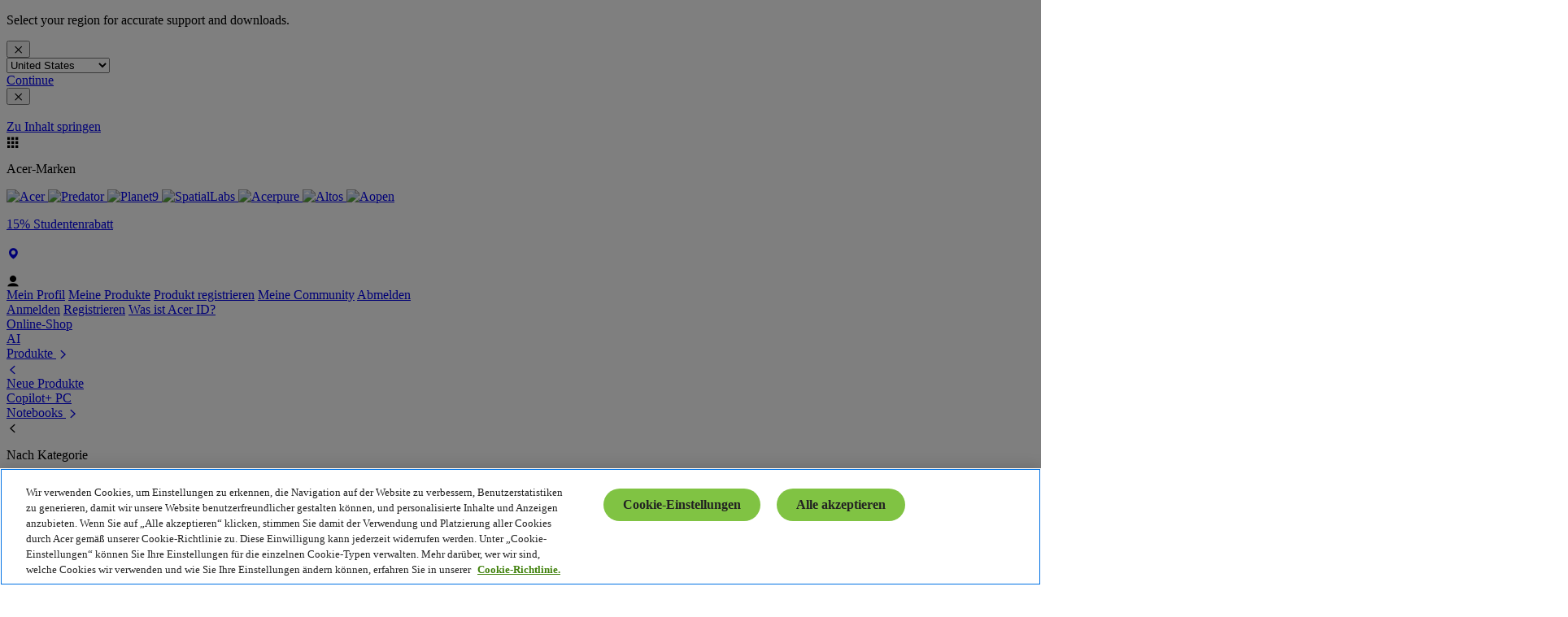

--- FILE ---
content_type: application/javascript
request_url: https://www.acer.com/-1mgdY6uOduxOLMc9w/3zcOJfh8kGJStXir5u/AwhTUA/GkEVPBB2/ZSEB
body_size: 165702
content:
(function(){if(typeof Array.prototype.entries!=='function'){Object.defineProperty(Array.prototype,'entries',{value:function(){var index=0;const array=this;return {next:function(){if(index<array.length){return {value:[index,array[index++]],done:false};}else{return {done:true};}},[Symbol.iterator]:function(){return this;}};},writable:true,configurable:true});}}());(function(){vQ();qTI();WLI();var f7=function(Ng){if(GI["document"]["cookie"]){try{var jP=""["concat"](Ng,"=");var GE=GI["document"]["cookie"]["split"]('; ');for(var vB=0;vB<GE["length"];vB++){var jB=GE[vB];if(jB["indexOf"](jP)===0){var qK=jB["substring"](jP["length"],jB["length"]);if(qK["indexOf"]('~')!==-1||GI["decodeURIComponent"](qK)["indexOf"]('~')!==-1){return qK;}}}}catch(dE){return false;}}return false;};var Mg=function(wz){var ZN=0;for(var ML=0;ML<wz["length"];ML++){ZN=ZN+wz["charCodeAt"](ML);}return ZN;};var DB=function(){return FS.apply(this,[nY,arguments]);};var mf=function(){return ["\x6c\x65\x6e\x67\x74\x68","\x41\x72\x72\x61\x79","\x63\x6f\x6e\x73\x74\x72\x75\x63\x74\x6f\x72","\x6e\x75\x6d\x62\x65\x72"];};var K7=function(){if(GI["Date"]["now"]&&typeof GI["Date"]["now"]()==='number'){return GI["Date"]["now"]();}else{return +new (GI["Date"])();}};var Wx=function gz(hg,xB){'use strict';var YL=gz;switch(hg){case Qh:{var Rz=xB[qs];var AS;DL.push(ZE);return AS=GI[Lr()[M6(dS)].apply(null,[wh,fz,LA])][qB()[nN(fz)](qH,cK,LL,cr,BK,ES)](Rz)[E7()[zf(Qz)](RV,wB)](function(qE){return Rz[qE];})[EN],DL.pop(),AS;}break;case YT:{DL.push(fL);GI[MP()[gV(dS)](Tx,m7,Bf,qH)][cB(typeof WF()[Iz(JE)],'undefined')?WF()[Iz(GN)].call(null,fV,LV,Ef,fV,Jz):WF()[Iz(MS)](n7,mF,jg,LV,Tg)](E7()[zf(Lx)](s6,Vt),function(fN){return gz.apply(this,[ls,arguments]);});DL.pop();}break;case Uv:{var vz=xB[qs];DL.push(OV);if(GI[E7()[zf(LA)](Ax,PK)][qr()[b7(IN)].call(null,I7,YB)](vz)){var x7;return DL.pop(),x7=vz,x7;}DL.pop();}break;case JZ:{DL.push(sf);throw new (GI[Lr()[M6(fV)].apply(null,[jL,EK,r6])])(wK()[bN(UN)](Qg,tF));}break;case mX:{var dK=xB[qs];DL.push(jK);if(GI[E7()[zf(LA)](Ax,WR)][qr()[b7(IN)](HF,YB)](dK)){var dF;return DL.pop(),dF=dK,dF;}DL.pop();}break;case UT:{DL.push(fB);if(Gx(OE(WF()[Iz(mS)](xH,qH,jV,Gx(Gx(F6)),lf),GI[Lr()[M6(qL)].call(null,KH,I6,VV)]))){var MK;return DL.pop(),MK=null,MK;}var NF=GI[Lr()[M6(qL)](KH,Bf,VV)][WF()[Iz(mS)](xH,Zg,jV,mS,lf)];var fS=NF[d7()[lg(gL)](MS,nx,mE,gS,YS,AN)];var UP=NF[E7()[zf(xV)](f6,hD)];var Bz=NF[CN(typeof qr()[b7(f6)],rV('',[][[]]))?qr()[b7(Fx)](wf,YA):qr()[b7(GN)].call(null,W6,pN)];var JV;return JV=[fS,CN(UP,q[cB(typeof E7()[zf(jf)],rV([],[][[]]))?E7()[zf(Uz)].call(null,DF,pP):E7()[zf(jg)](Gg,kV)]())?q[E7()[zf(Uz)].call(null,DF,pP)]():RE(UP,EN)?wL(F6):wL(mF),Bz||MP()[gV(xV)].apply(null,[jz,rB,TP,MS])],DL.pop(),JV;}break;case sD:{DL.push(mN);try{var wV=DL.length;var VK=Gx(Gx(qs));var FE=rV(rV(rV(rV(rV(rV(rV(rV(rV(rV(rV(rV(rV(rV(rV(rV(rV(rV(rV(rV(rV(rV(rV(rV(GI[d7()[lg(Uz)](LA,tS,MS,Hx,H6,WN)](GI[Lr()[M6(qL)].call(null,c6,Gx(EN),VV)][qr()[b7(Mf)](Qf,rL)]),cE(GI[d7()[lg(Uz)](LA,HS,MS,Hx,x6,sg)](GI[Lr()[M6(qL)].call(null,c6,Ag,VV)][pB()[gf(BK)](CV,Zg,sN,IV,kg,jf)]),F6)),cE(GI[cB(typeof d7()[lg(Zg)],'undefined')?d7()[lg(Uz)](LA,LV,MS,Hx,Uz,Gx([])):d7()[lg(F6)].apply(null,[dx,VE,jN,sK,BL,rx])](GI[Lr()[M6(qL)].apply(null,[c6,gH,VV])][E7()[zf(Mf)].call(null,xK,VS)]),Uf[jf])),cE(GI[d7()[lg(Uz)](LA,TP,MS,Hx,gL,Ag)](GI[CN(typeof Lr()[M6(GN)],'undefined')?Lr()[M6(fz)].call(null,lP,Nx,LK):Lr()[M6(qL)](c6,Gx(Gx(F6)),VV)][CN(typeof E7()[zf(XB)],'undefined')?E7()[zf(jg)](AK,sr):E7()[zf(EF)].call(null,ZL,JK)]),Fx)),cE(GI[d7()[lg(Uz)].call(null,LA,Gx({}),MS,Hx,AF,Gx(Gx(F6)))](GI[E7()[zf(JH)](mL,Yz)][qr()[b7(wN)].call(null,Df,BK)]),qH)),cE(GI[d7()[lg(Uz)](LA,RV,MS,Hx,jg,TK)](GI[CN(typeof Lr()[M6(sF)],rV('',[][[]]))?Lr()[M6(fz)](xS,dB,hB):Lr()[M6(qL)].call(null,c6,fV,VV)][E7()[zf(df)](nx,LE)]),q[wK()[bN(C5)].apply(null,[xV,GF])]())),cE(GI[d7()[lg(Uz)].call(null,LA,EK,MS,Hx,RV,YN)](GI[Lr()[M6(qL)](c6,CH,VV)][E7()[zf(BF)].call(null,QP,CF)]),jg)),cE(GI[d7()[lg(Uz)].apply(null,[LA,TK,MS,Hx,JA,fV])](GI[Lr()[M6(qL)].call(null,c6,Gx(Gx([])),VV)][qB()[nN(zE)](sF,BK,lf,YB,Gx({}),kB)]),Uf[YB])),cE(GI[d7()[lg(Uz)].apply(null,[LA,Q7,MS,Hx,Uz,sN])](GI[Lr()[M6(qL)](c6,fH,VV)][CN(typeof E7()[zf(I6)],rV([],[][[]]))?E7()[zf(jg)].apply(null,[z6,KH]):E7()[zf(hf)](df,Tr)]),dS)),cE(GI[d7()[lg(Uz)](LA,f6,MS,Hx,UN,cr)](GI[CN(typeof Lr()[M6(YN)],rV('',[][[]]))?Lr()[M6(fz)](Gr,zK,N7):Lr()[M6(qL)].apply(null,[c6,xK,VV])][E7()[zf(wr)](LP,nF)]),Uf[CH])),cE(GI[d7()[lg(Uz)].apply(null,[LA,WN,MS,Hx,gL,cK])](GI[Lr()[M6(qL)](c6,Gx(Gx(EN)),VV)][d7()[lg(rx)](MS,TK,hK,IF,DF,jz)]),xH)),cE(GI[d7()[lg(Uz)](LA,mS,MS,Hx,HS,zE)](GI[CN(typeof Lr()[M6(ZL)],rV('',[][[]]))?Lr()[M6(fz)](lS,sN,xf):Lr()[M6(qL)].call(null,c6,FV,VV)][MP()[gV(EL)](EH,EP,gH,tS)]),Zg)),cE(GI[cB(typeof d7()[lg(TP)],'undefined')?d7()[lg(Uz)].call(null,LA,sg,MS,Hx,HS,WN):d7()[lg(F6)].call(null,US,jf,cA,pA,ZL,xH)](GI[Lr()[M6(qL)].call(null,c6,bF,VV)][qr()[b7(TE)](QL,MV)]),NL)),cE(GI[d7()[lg(Uz)].call(null,LA,HS,MS,Hx,Tx,LA)](GI[Lr()[M6(qL)](c6,Fx,VV)][wK()[bN(qS)].apply(null,[Bf,wE])]),MS)),cE(GI[d7()[lg(Uz)](LA,hf,MS,Hx,tS,zE)](GI[Lr()[M6(qL)](c6,EK,VV)][wK()[bN(HN)](V7,MN)]),Uf[Ax])),cE(GI[d7()[lg(Uz)].apply(null,[LA,F6,MS,Hx,hf,AF])](GI[cB(typeof Lr()[M6(Ef)],rV([],[][[]]))?Lr()[M6(qL)](c6,x6,VV):Lr()[M6(fz)](LN,DF,hE)][qr()[b7(XE)].call(null,R6,rz)]),CV)),cE(GI[d7()[lg(Uz)](LA,GN,MS,Hx,Wz,NH)](GI[Lr()[M6(qL)](c6,Wr,VV)][d7()[lg(gF)](H6,Uz,TF,OA,MS,Gx(Gx(F6)))]),fV)),cE(GI[d7()[lg(Uz)](LA,TP,MS,Hx,ZL,nx)](GI[Lr()[M6(qL)].apply(null,[c6,zE,VV])][E7()[zf(hN)](Fx,tP)]),I6)),cE(GI[CN(typeof d7()[lg(RV)],rV([],[][[]]))?d7()[lg(F6)].apply(null,[zp,gF,sq,E8,J0,Gx(Gx(F6))]):d7()[lg(Uz)](LA,Gx(Gx({})),MS,Hx,Q7,Uz)](GI[Lr()[M6(qL)](c6,J0,VV)][wK()[bN(nW)](Ag,Rp)]),Ax)),cE(GI[cB(typeof d7()[lg(zE)],'undefined')?d7()[lg(Uz)](LA,RV,MS,Hx,Uz,Zg):d7()[lg(F6)](I8,M1,z4,HO,BK,Gx([]))](GI[Lr()[M6(qL)](c6,Gx(Gx([])),VV)][CN(typeof MP()[gV(sN)],rV('',[][[]]))?MP()[gV(F6)](Ax,v8,pw,YN):MP()[gV(Oc)](F6,Hp,EL,V7)]),sF)),cE(GI[d7()[lg(Uz)].apply(null,[LA,Gx(Gx(F6)),MS,Hx,WN,jz])](GI[Lr()[M6(qL)].call(null,c6,Gx(Gx({})),VV)][cB(typeof Lr()[M6(Tx)],rV([],[][[]]))?Lr()[M6(V9)].call(null,PN,F6,Q1):Lr()[M6(fz)](Ub,H6,Q9)]),Uz)),cE(GI[d7()[lg(Uz)].call(null,LA,NL,MS,Hx,VE,G0)](GI[Lr()[M6(qL)](c6,HS,VV)][qr()[b7(df)].call(null,FP,xJ)]),AN)),cE(GI[d7()[lg(Uz)](LA,tS,MS,Hx,Q7,f6)](GI[Lr()[M6(qL)].apply(null,[c6,UN,VV])][WF()[Iz(cK)](zE,pN,YS,fH,rW)]),zE)),cE(GI[cB(typeof d7()[lg(ZL)],'undefined')?d7()[lg(Uz)](LA,Tx,MS,Hx,TP,Gx(Gx(F6))):d7()[lg(F6)].call(null,Wq,TP,Mn,OW,AF,Y0)](GI[E7()[zf(TP)](D9,QE)][Lr()[M6(JH)].call(null,vO,Bf,sF)]),Uf[hf])),cE(GI[d7()[lg(Uz)](LA,Gx(Gx(F6)),MS,Hx,cK,Gx(Gx(F6)))](GI[E7()[zf(JH)].apply(null,[mL,Yz])][wK()[bN(xl)].apply(null,[Q1,GO])]),CH));var I0;return DL.pop(),I0=FE,I0;}catch(jk){DL.splice(Ww(wV,F6),Infinity,mN);var Ep;return DL.pop(),Ep=EN,Ep;}DL.pop();}break;case n5:{var D0=xB[qs];var dO=xB[A5];DL.push(U4);var zO=m9(null,D0)?null:nb(CN(typeof qr()[b7(RV)],'undefined')?qr()[b7(Fx)].apply(null,[N8,T1]):qr()[b7(CV)].call(null,l7,vn),typeof GI[d7()[lg(EN)].apply(null,[jg,Y0,G1,fJ,CH,AF])])&&D0[GI[d7()[lg(EN)](jg,Gx([]),G1,fJ,YN,xK)][WF()[Iz(LA)].apply(null,[dS,B4,MS,xH,Ob])]]||D0[wK()[bN(H6)].call(null,UN,Dg)];if(nb(null,zO)){var Fn,qO,Yn,Vb,R8=[],T4=Gx(EN),Iq=Gx(Uf[AN]);try{var Dp=DL.length;var Fb=Gx(A5);if(Yn=(zO=zO.call(D0))[cB(typeof MP()[gV(V0)],rV('',[][[]]))?MP()[gV(GN)].call(null,Ax,IB,Wz,RV):MP()[gV(F6)](RV,Db,MO,Gx(Gx({})))],CN(EN,dO)){if(cB(GI[Lr()[M6(dS)](Nz,Gx(EN),LA)](zO),zO)){Fb=Gx(qs);return;}T4=Gx(F6);}else for(;Gx(T4=(Fn=Yn.call(zO))[wK()[bN(GN)](OW,SY)])&&(R8[qr()[b7(qH)].call(null,p6,zE)](Fn[H8()[Wc(EN)](JH,FV,mx,sF,f6)]),cB(R8[E7()[zf(EN)].call(null,Fk,UF)],dO));T4=Gx(Uf[Fx]));}catch(g0){Iq=Gx(EN),qO=g0;}finally{DL.splice(Ww(Dp,F6),Infinity,U4);try{var wW=DL.length;var I1=Gx({});if(Gx(T4)&&nb(null,zO[MP()[gV(EK)](Wr,B6,CH,Gx(Gx(EN)))])&&(Vb=zO[MP()[gV(EK)].apply(null,[YB,B6,CH,Gx(Gx(F6))])](),cB(GI[Lr()[M6(dS)](Nz,AF,LA)](Vb),Vb))){I1=Gx(Gx([]));return;}}finally{DL.splice(Ww(wW,F6),Infinity,U4);if(I1){DL.pop();}if(Iq)throw qO;}if(Fb){DL.pop();}}var V8;return DL.pop(),V8=R8,V8;}DL.pop();}break;case M5:{DL.push(Fq);var GC;var bP;var IJ;for(GC=EN;gJ(GC,xB[E7()[zf(EN)].apply(null,[Fk,GW])]);GC+=F6){IJ=xB[GC];}bP=IJ[E7()[zf(zp)].call(null,H6,RW)]();if(GI[wK()[bN(xH)](Rw,kP)].bmak[E7()[zf(X9)](Ag,MC)][bP]){GI[wK()[bN(xH)].apply(null,[Rw,kP])].bmak[E7()[zf(X9)].call(null,Ag,MC)][bP].apply(GI[wK()[bN(xH)](Rw,kP)].bmak[E7()[zf(X9)].call(null,Ag,MC)],IJ);}DL.pop();}break;case PX:{var wq=xB[qs];DL.push(Pn);var vp=E7()[zf(qH)](Ef,PA);var B8=Lr()[M6(hE)](xS,Gx([]),hN);var v0=EN;var sC=wq[wK()[bN(m3)](gF,Pf)]();while(gJ(v0,sC[cB(typeof E7()[zf(TE)],rV([],[][[]]))?E7()[zf(EN)](Fk,VF):E7()[zf(jg)].call(null,Jn,r4)])){if(V3(B8[wK()[bN(V0)](rz,G6)](sC[cB(typeof qr()[b7(mS)],rV('',[][[]]))?qr()[b7(Zg)].apply(null,[qN,HS]):qr()[b7(Fx)](wJ,W8)](v0)),EN)||V3(B8[wK()[bN(V0)].call(null,rz,G6)](sC[CN(typeof qr()[b7(nW)],'undefined')?qr()[b7(Fx)](Jl,n3):qr()[b7(Zg)].call(null,qN,HS)](rV(v0,F6))),Uf[Fx])){vp+=F6;}else{vp+=Uf[Fx];}v0=rV(v0,mF);}var wk;return DL.pop(),wk=vp,wk;}break;case Nv:{DL.push(Ql);var XJ=q[CN(typeof MP()[gV(D9)],rV('',[][[]]))?MP()[gV(F6)](bF,hn,UC,xH):MP()[gV(wN)](Uz,pr,VV,cr)]();var Wb=E7()[zf(qH)].apply(null,[Ef,AP]);for(var lc=EN;gJ(lc,XJ);lc++){Wb+=CN(typeof Lr()[M6(Cn)],'undefined')?Lr()[M6(fz)](sn,Bf,X9):Lr()[M6(HS)].call(null,GL,LV,xJ);XJ++;}DL.pop();}break;case ls:{var fN=xB[qs];DL.push(q4);if(CN([Lr()[M6(nx)].call(null,vr,VE,C5),pB()[gf(GN)].apply(null,[dS,Gx(Gx(EN)),RV,LP,jp,Fx]),MP()[gV(Qz)](Gx(EN),U9,xH,Gx({}))][cB(typeof wK()[bN(m0)],rV([],[][[]]))?wK()[bN(V0)].apply(null,[rz,L0]):wK()[bN(ZL)](mO,cJ)](fN[d7()[lg(JE)](jg,F6,tw,UO,IN,zE)][MP()[gV(V0)](qL,f1,CV,zE)]),wL(Uf[AN]))){DL.pop();return;}GI[CN(typeof Lr()[M6(mF)],'undefined')?Lr()[M6(fz)].call(null,GW,JA,WN):Lr()[M6(bF)].call(null,hl,Gx(EN),mF)](function(){DL.push(M9);var bk=Gx(Gx(qs));try{var qp=DL.length;var ml=Gx(A5);if(Gx(bk)&&fN[cB(typeof d7()[lg(EN)],'undefined')?d7()[lg(JE)].apply(null,[jg,Gx(Gx(F6)),tw,bL,CV,Fk]):d7()[lg(F6)].apply(null,[Jb,EK,mN,Vn,xK,Gx(Gx([]))])]&&(fN[d7()[lg(JE)](jg,Gx(F6),tw,bL,mS,Gx({}))][WF()[Iz(jf)](LA,gL,w0,Fk,kr)](d7()[lg(EK)](I6,xV,tn,NE,EN,Uz))||fN[cB(typeof d7()[lg(I6)],rV(E7()[zf(qH)](Ef,jM),[][[]]))?d7()[lg(JE)](jg,IN,tw,bL,jg,jg):d7()[lg(F6)](Zl,Gx({}),Qg,Pw,jq,dB)][WF()[Iz(jf)](LA,tS,w0,BK,kr)](Lr()[M6(s6)].apply(null,[WB,JA,DF])))){bk=Gx(qs);}}catch(ZW){DL.splice(Ww(qp,F6),Infinity,M9);fN[d7()[lg(JE)].call(null,jg,Gx(Gx([])),tw,bL,tS,Ef)][Lr()[M6(Gp)].apply(null,[XL,DF,GN])](new (GI[CN(typeof H8()[Wc(F6)],rV([],[][[]]))?H8()[Wc(qH)].call(null,Rb,OC,lC,jg,r6):H8()[Wc(GN)](Zg,G9,BH,Wz,xH)])(MP()[gV(Lx)].call(null,F0,Rg,m3,Gx([])),x9(Kv,[Lr()[M6(TO)].call(null,HB,YS,qW),Gx(Gx({})),Lr()[M6(Ul)].call(null,s7,jq,Y1),Gx(A5),MP()[gV(EF)](r6,Sf,Ln,x6),Gx(Gx([]))])));}if(Gx(bk)&&CN(fN[Lr()[M6(tn)](Zr,JE,Ln)],wK()[bN(zc)](YN,Vg))){bk=Gx(qs);}if(bk){fN[cB(typeof d7()[lg(H6)],rV([],[][[]]))?d7()[lg(JE)].call(null,jg,FV,tw,bL,nx,M1):d7()[lg(F6)].call(null,Gp,M1,RJ,rL,AF,OV)][CN(typeof Lr()[M6(Y0)],rV([],[][[]]))?Lr()[M6(fz)](JA,gH,C8):Lr()[M6(Gp)](XL,Gx(Gx([])),GN)](new (GI[H8()[Wc(GN)](Zg,G9,BH,I6,Wr)])(E7()[zf(YC)](G0,vL),x9(Kv,[Lr()[M6(TO)].apply(null,[HB,jq,qW]),Gx(Gx([])),Lr()[M6(Ul)](s7,WN,Y1),Gx(Gx(qs)),MP()[gV(EF)].call(null,Q7,Sf,Ln,zE),Gx(Gx(A5))])));}DL.pop();},EN);DL.pop();}break;case BZ:{var Eb={};var b9={};DL.push(pP);try{var F9=DL.length;var F8=Gx([]);var tk=new (GI[CN(typeof Lr()[M6(Ul)],rV([],[][[]]))?Lr()[M6(fz)].apply(null,[PK,gL,nx]):Lr()[M6(xV)](PN,sN,JA)])(EN,EN)[Lr()[M6(WN)].apply(null,[HB,tS,sg])](cB(typeof qB()[nN(xH)],'undefined')?qB()[nN(AN)].call(null,JH,sN,YK,Fk,ES,On):qB()[nN(NL)].call(null,Aw,fH,bJ,Zg,xK,cb));var Dk=tk[MP()[gV(J9)](VE,ff,MS,pN)](cB(typeof Lr()[M6(J0)],'undefined')?Lr()[M6(J0)](D7,MS,HS):Lr()[M6(fz)].call(null,Sl,xf,Kn));var rO=tk[MP()[gV(r6)](Wz,mK,mS,YN)](Dk[E7()[zf(Wr)](B4,fM)]);var l8=tk[MP()[gV(r6)](G0,mK,mS,M1)](Dk[E7()[zf(AF)].apply(null,[EK,k5])]);Eb=x9(Kv,[H8()[Wc(gL)].apply(null,[jg,r3,zV,x6,Y0]),rO,qr()[b7(Ul)](V6,On),l8]);var n8=new (GI[Lr()[M6(xV)](PN,Oc,JA)])(EN,Uf[Fx])[Lr()[M6(WN)](HB,IN,sg)](CN(typeof E7()[zf(Nx)],rV('',[][[]]))?E7()[zf(jg)](Rw,jf):E7()[zf(ZC)].call(null,Q1,Px));var H9=n8[MP()[gV(J9)].call(null,Gx(Gx([])),ff,MS,jz)](cB(typeof Lr()[M6(pN)],rV('',[][[]]))?Lr()[M6(J0)].call(null,D7,gH,HS):Lr()[M6(fz)].apply(null,[TC,hO,ln]));var IC=n8[MP()[gV(r6)](Nx,mK,mS,IN)](H9[E7()[zf(Wr)](B4,fM)]);var Yw=n8[cB(typeof MP()[gV(xK)],'undefined')?MP()[gV(r6)](fV,mK,mS,Gx(Gx(EN))):MP()[gV(F6)].call(null,fV,J8,dp,EK)](H9[cB(typeof E7()[zf(YS)],rV([],[][[]]))?E7()[zf(AF)](EK,k5):E7()[zf(jg)](Mc,wl)]);b9=x9(Kv,[CN(typeof Lr()[M6(gH)],'undefined')?Lr()[M6(fz)](R6,sg,Wl):Lr()[M6(Ef)].call(null,SS,JA,EK),IC,MP()[gV(Ef)](fz,EE,Ul,qL),Yw]);}finally{DL.splice(Ww(F9,F6),Infinity,pP);var FC;return FC=x9(Kv,[qr()[b7(Lx)](S6,Ag),Eb[CN(typeof H8()[Wc(AN)],'undefined')?H8()[Wc(qH)].apply(null,[PO,Kl,tw,Zg,qH]):H8()[Wc(gL)](jg,r3,zV,V7,fH)]||null,d7()[lg(jf)](Zg,UN,Q3,mg,mF,DF),Eb[qr()[b7(Ul)](V6,On)]||null,E7()[zf(TO)](Lx,YK),b9[Lr()[M6(Ef)].call(null,SS,ZL,EK)]||null,CN(typeof Lr()[M6(zK)],'undefined')?Lr()[M6(fz)](p0,DF,Jc):Lr()[M6(UN)](lE,fz,YB),b9[cB(typeof MP()[gV(gF)],rV('',[][[]]))?MP()[gV(Ef)].apply(null,[Gx(EN),EE,Ul,GN]):MP()[gV(F6)].call(null,Fx,Q7,f8,fV)]||null]),DL.pop(),FC;}DL.pop();}break;case A5:{var Vp=xB[qs];var Ip=xB[A5];DL.push(rn);if(m9(Ip,null)||RE(Ip,Vp[CN(typeof E7()[zf(C5)],rV([],[][[]]))?E7()[zf(jg)].apply(null,[fz,QJ]):E7()[zf(EN)](Fk,AP)]))Ip=Vp[E7()[zf(EN)](Fk,AP)];for(var W0=Uf[Fx],Y9=new (GI[E7()[zf(LA)].apply(null,[Ax,Pk])])(Ip);gJ(W0,Ip);W0++)Y9[W0]=Vp[W0];var G8;return DL.pop(),G8=Y9,G8;}break;case Gs:{DL.push(O8);var Hw=GI[wK()[bN(xH)].apply(null,[Rw,F7])][WF()[Iz(GN)].call(null,fV,JA,Ef,fz,Qc)]?F6:EN;var j0=GI[wK()[bN(xH)](Rw,F7)][WF()[Iz(V7)](fz,Q7,rq,E8,Gl)]?F6:Uf[Fx];var G4=GI[wK()[bN(xH)](Rw,F7)][Lr()[M6(J3)].call(null,QO,hf,Ab)]?F6:EN;var k9=GI[wK()[bN(xH)](Rw,F7)][pB()[gf(Oc)](qH,f6,RV,jg,r8,Gx(F6))]?F6:EN;var gl=GI[wK()[bN(xH)].call(null,Rw,F7)][cB(typeof Lr()[M6(DF)],rV('',[][[]]))?Lr()[M6(vn)](CZ,Gx({}),gF):Lr()[M6(fz)](Mc,Gx(Gx(F6)),F6)]?F6:EN;var Q8=GI[CN(typeof wK()[bN(C5)],rV('',[][[]]))?wK()[bN(ZL)](AK,Lc):wK()[bN(xH)](Rw,F7)][CN(typeof wK()[bN(fz)],rV('',[][[]]))?wK()[bN(ZL)](p4,TO):wK()[bN(ZC)].apply(null,[HN,kN])]?F6:EN;var kl=GI[wK()[bN(xH)](Rw,F7)][CN(typeof WF()[Iz(Oc)],'undefined')?WF()[Iz(MS)](z6,fV,gb,r6,Kc):WF()[Iz(zK)].apply(null,[xH,ES,Uz,mS,m8])]?F6:EN;var xn=GI[wK()[bN(xH)].apply(null,[Rw,F7])][qr()[b7(S8)].apply(null,[mp,fV])]?F6:EN;var Xb=GI[wK()[bN(xH)](Rw,F7)][MP()[gV(OV)](ZL,j3,Zg,HS)]?F6:Uf[Fx];var A4=GI[Lr()[M6(IN)](np,hf,fH)][E7()[zf(mF)](ZC,N0)].bind?F6:EN;var dn=GI[wK()[bN(xH)](Rw,F7)][MP()[gV(Y1)].call(null,UN,pg,zc,gH)]?F6:EN;var Ck=GI[wK()[bN(xH)](Rw,F7)][Lr()[M6(df)](bp,YS,fV)]?F6:EN;var xC;var Bp;try{var mq=DL.length;var Xl=Gx(Gx(qs));xC=GI[wK()[bN(xH)](Rw,F7)][d7()[lg(BK)].apply(null,[xH,cK,BK,np,CV,Gx(EN)])]?F6:EN;}catch(AO){DL.splice(Ww(mq,F6),Infinity,O8);xC=EN;}try{var Wn=DL.length;var lw=Gx(Gx(qs));Bp=GI[wK()[bN(xH)](Rw,F7)][wK()[bN(TF)](Y1,XS)]?F6:EN;}catch(C9){DL.splice(Ww(Wn,F6),Infinity,O8);Bp=EN;}var bn;return bn=rV(rV(rV(rV(rV(rV(rV(rV(rV(rV(rV(rV(rV(Hw,cE(j0,Uf[AN])),cE(G4,mF)),cE(k9,Fx)),cE(gl,qH)),cE(Q8,JH)),cE(kl,jg)),cE(xn,LA)),cE(xC,dS)),cE(Bp,ZL)),cE(Xb,q[qr()[b7(Qz)](LF,EH)]())),cE(A4,Zg)),cE(dn,NL)),cE(Ck,MS)),DL.pop(),bn;}break;case wM:{var lp=xB[qs];var Qb=xB[A5];DL.push(jb);var Cw=m9(null,lp)?null:nb(qr()[b7(CV)](ZS,vn),typeof GI[d7()[lg(EN)](jg,I6,G1,K3,qH,xH)])&&lp[GI[d7()[lg(EN)].call(null,jg,JA,G1,K3,HS,V0)][CN(typeof WF()[Iz(qH)],rV([],[][[]]))?WF()[Iz(MS)](gL,dS,pC,sF,A8):WF()[Iz(LA)](dS,V0,MS,UN,OC)]]||lp[wK()[bN(H6)](UN,sz)];if(nb(null,Cw)){var Gk,c0,pp,Z8,Ew=[],kp=Gx(EN),ZJ=Gx(F6);try{var z9=DL.length;var tb=Gx({});if(pp=(Cw=Cw.call(lp))[CN(typeof MP()[gV(gL)],'undefined')?MP()[gV(F6)](dS,Qk,Nn,NH):MP()[gV(GN)](zK,nO,Wz,Gx(F6))],CN(EN,Qb)){if(cB(GI[CN(typeof Lr()[M6(x6)],rV('',[][[]]))?Lr()[M6(fz)](OV,f6,db):Lr()[M6(dS)](AV,ES,LA)](Cw),Cw)){tb=Gx(Gx([]));return;}kp=Gx(F6);}else for(;Gx(kp=(Gk=pp.call(Cw))[CN(typeof wK()[bN(dS)],'undefined')?wK()[bN(ZL)].apply(null,[OV,RW]):wK()[bN(GN)](OW,E0)])&&(Ew[qr()[b7(qH)](EA,zE)](Gk[H8()[Wc(EN)].apply(null,[JH,FV,V1,F0,pN])]),cB(Ew[E7()[zf(EN)](Fk,Yg)],Qb));kp=Gx(EN));}catch(dc){ZJ=Gx(EN),c0=dc;}finally{DL.splice(Ww(z9,F6),Infinity,jb);try{var qc=DL.length;var x8=Gx(A5);if(Gx(kp)&&nb(null,Cw[MP()[gV(EK)].call(null,EK,X7,CH,Gx(Gx(F6)))])&&(Z8=Cw[MP()[gV(EK)].call(null,sF,X7,CH,Gx(Gx(F6)))](),cB(GI[Lr()[M6(dS)](AV,JA,LA)](Z8),Z8))){x8=Gx(Gx(A5));return;}}finally{DL.splice(Ww(qc,F6),Infinity,jb);if(x8){DL.pop();}if(ZJ)throw c0;}if(tb){DL.pop();}}var AC;return DL.pop(),AC=Ew,AC;}DL.pop();}break;case mY:{var dW=xB[qs];DL.push(bw);var R1=dW[E7()[zf(Qz)](RV,PL)](function(Rz){return gz.apply(this,[Qh,arguments]);});var Pb;return Pb=R1[Lr()[M6(I6)].apply(null,[s4,xH,J9])](CN(typeof qr()[b7(V7)],rV([],[][[]]))?qr()[b7(Fx)](O9,xW):qr()[b7(Cn)].call(null,SE,Uz)),DL.pop(),Pb;}break;case WQ:{var M8=xB[qs];return M8;}break;case GZ:{DL.push(EN);GI[Lr()[M6(bF)].apply(null,[W8,Gx(Gx([])),mF])](function(){return gz.apply(this,[Nv,arguments]);},mC);DL.pop();}break;}};var j1=function bW(QW,jJ){'use strict';var Bw=bW;switch(QW){case mY:{var WO=jJ[qs];DL.push(NJ);var YJ;return YJ=WO&&m9(d7()[lg(Fx)](dS,Gx(Gx(EN)),Fq,hn,F0,gH),typeof GI[d7()[lg(EN)].apply(null,[jg,Gx({}),G1,HO,fz,Uz])])&&CN(WO[qr()[b7(JH)](Pk,Rw)],GI[cB(typeof d7()[lg(dS)],rV(E7()[zf(qH)](Ef,rv),[][[]]))?d7()[lg(EN)].apply(null,[jg,xf,G1,HO,VE,bF]):d7()[lg(F6)].call(null,Hq,EK,cn,dJ,sF,Gx(Gx(F6)))])&&cB(WO,GI[d7()[lg(EN)].apply(null,[jg,YB,G1,HO,DF,hf])][E7()[zf(mF)](ZC,GJ)])?Lr()[M6(EK)].call(null,Hp,r6,D9):typeof WO,DL.pop(),YJ;}break;case nY:{var n0=jJ[qs];return typeof n0;}break;case JZ:{var Ac=jJ[qs];var wP=jJ[A5];var cp=jJ[Mj];DL.push(Sq);Ac[wP]=cp[CN(typeof H8()[Wc(JH)],'undefined')?H8()[Wc(qH)](O3,xK,fW,r6,Nx):H8()[Wc(EN)](JH,FV,rw,jz,Ag)];DL.pop();}break;case Bs:{var n9=jJ[qs];var DO=jJ[A5];var Yc=jJ[Mj];return n9[DO]=Yc;}break;case Uv:{var Bn=jJ[qs];var Mk=jJ[A5];var nJ=jJ[Mj];DL.push(D4);try{var El=DL.length;var C0=Gx(Gx(qs));var gC;return gC=x9(Kv,[qr()[b7(GN)](Jz,pN),qB()[nN(LA)](jg,fH,CF,pN,AN,Mf),wK()[bN(Fk)](Fk,Xn),Bn.call(Mk,nJ)]),DL.pop(),gC;}catch(M3){DL.splice(Ww(El,F6),Infinity,D4);var N3;return N3=x9(Kv,[CN(typeof qr()[b7(xH)],rV([],[][[]]))?qr()[b7(Fx)](Rc,Pq):qr()[b7(GN)](Jz,pN),E7()[zf(M1)](V9,wn),wK()[bN(Fk)].call(null,Fk,Xn),M3]),DL.pop(),N3;}DL.pop();}break;case As:{return this;}break;case O:{var B3=jJ[qs];DL.push(vC);var zn;return zn=x9(Kv,[wK()[bN(gL)](hO,vJ),B3]),DL.pop(),zn;}break;case vR:{return this;}break;case SI:{return this;}break;case WQ:{var h9;DL.push(Uc);return h9=MP()[gV(TK)](Gx(Gx({})),cb,XB,YB),DL.pop(),h9;}break;case n5:{var LJ=jJ[qs];DL.push(q9);var Zk=GI[Lr()[M6(dS)].apply(null,[Wg,Gx(Gx({})),LA])](LJ);var J4=[];for(var L3 in Zk)J4[qr()[b7(qH)](gA,zE)](L3);J4[MP()[gV(rx)].call(null,hf,fM,VE,Gx(Gx(EN)))]();var q3;return q3=function N4(){DL.push(PJ);for(;J4[E7()[zf(EN)](Fk,kx)];){var Tp=J4[E7()[zf(HS)].call(null,Rw,Yr)]();if(OE(Tp,Zk)){var p8;return N4[H8()[Wc(EN)](JH,FV,b0,HS,IN)]=Tp,N4[wK()[bN(GN)](OW,Gg)]=Gx(F6),DL.pop(),p8=N4,p8;}}N4[wK()[bN(GN)].apply(null,[OW,Gg])]=Gx(EN);var Zw;return DL.pop(),Zw=N4,Zw;},DL.pop(),q3;}break;case xv:{DL.push(fH);this[wK()[bN(GN)].call(null,OW,rn)]=Gx(EN);var Zc=this[d7()[lg(CV)](xH,f6,vk,df,JA,Gx({}))][EN][H8()[Wc(Zg)](xH,YN,EL,Gx(Gx(EN)),B4)];if(CN(E7()[zf(M1)](V9,fk),Zc[qr()[b7(GN)](rn,pN)]))throw Zc[wK()[bN(Fk)](Fk,lO)];var tJ;return tJ=this[MP()[gV(NH)](EN,gn,LA,hf)],DL.pop(),tJ;}break;case nm:{var Zp=jJ[qs];var qk;DL.push(rC);return qk=Zp&&m9(d7()[lg(Fx)].call(null,dS,jf,Fq,hb,ES,F6),typeof GI[CN(typeof d7()[lg(mF)],rV([],[][[]]))?d7()[lg(F6)].call(null,Rl,OV,Cq,kq,Ag,tS):d7()[lg(EN)](jg,mF,G1,m4,F0,HS)])&&CN(Zp[qr()[b7(JH)](bL,Rw)],GI[d7()[lg(EN)](jg,Ef,G1,m4,Wr,OV)])&&cB(Zp,GI[d7()[lg(EN)].call(null,jg,J9,G1,m4,Wz,Oc)][CN(typeof E7()[zf(BL)],rV('',[][[]]))?E7()[zf(jg)](TJ,r0):E7()[zf(mF)].apply(null,[ZC,NK])])?Lr()[M6(EK)](zJ,Cn,D9):typeof Zp,DL.pop(),qk;}break;case Kv:{var JC=jJ[qs];return typeof JC;}break;case Rs:{var D3=jJ[qs];var dk;DL.push(Rb);return dk=D3&&m9(cB(typeof d7()[lg(qH)],rV(E7()[zf(qH)](Ef,kt),[][[]]))?d7()[lg(Fx)].apply(null,[dS,V0,Fq,X8,gF,x6]):d7()[lg(F6)](Mn,tS,rC,OA,bF,B4),typeof GI[d7()[lg(EN)](jg,F6,G1,OJ,gF,YB)])&&CN(D3[qr()[b7(JH)](X7,Rw)],GI[d7()[lg(EN)](jg,Gx(Gx([])),G1,OJ,LV,Ef)])&&cB(D3,GI[d7()[lg(EN)].apply(null,[jg,J0,G1,OJ,sg,Gx(Gx({}))])][CN(typeof E7()[zf(Ax)],rV('',[][[]]))?E7()[zf(jg)](Y3,JP):E7()[zf(mF)](ZC,ON)])?cB(typeof Lr()[M6(I6)],rV('',[][[]]))?Lr()[M6(EK)](S3,fV,D9):Lr()[M6(fz)](K0,I6,Qn):typeof D3,DL.pop(),dk;}break;case QT:{var qw=jJ[qs];return typeof qw;}break;case mQ:{var ck=jJ[qs];DL.push(Qf);var U1;return U1=ck&&m9(d7()[lg(Fx)].apply(null,[dS,MS,Fq,W3,Oc,rx]),typeof GI[d7()[lg(EN)].apply(null,[jg,Gx(Gx({})),G1,Zq,IN,MS])])&&CN(ck[qr()[b7(JH)](BI,Rw)],GI[d7()[lg(EN)](jg,gL,G1,Zq,UN,cK)])&&cB(ck,GI[d7()[lg(EN)].apply(null,[jg,Gx(Gx(EN)),G1,Zq,C5,F6])][E7()[zf(mF)].apply(null,[ZC,fr])])?Lr()[M6(EK)](mV,F6,D9):typeof ck,DL.pop(),U1;}break;case JX:{var zb=jJ[qs];return typeof zb;}break;case XT:{var Ok=jJ[qs];DL.push(Nb);var Xc;return Xc=Ok&&m9(d7()[lg(Fx)](dS,tS,Fq,qC,TP,x6),typeof GI[d7()[lg(EN)].apply(null,[jg,xf,G1,rp,Fk,JA])])&&CN(Ok[qr()[b7(JH)](rC,Rw)],GI[d7()[lg(EN)](jg,Fx,G1,rp,cr,YB)])&&cB(Ok,GI[d7()[lg(EN)].call(null,jg,Gx({}),G1,rp,jf,Gx({}))][E7()[zf(mF)](ZC,nc)])?Lr()[M6(EK)](np,Gx(EN),D9):typeof Ok,DL.pop(),Xc;}break;case WD:{var In=jJ[qs];return typeof In;}break;}};var Bk=function(){return w4.apply(this,[mY,arguments]);};var sJ=function Kp(U8,Y8){var j8=Kp;var ZO=M4(new Number(rM),AJ);var Mb=ZO;ZO.set(U8);do{switch(Mb+U8){case hI:{var Op;U8+=qt;return DL.pop(),Op=b4[Ec],Op;}break;case wj:{GI[Lr()[M6(dS)](hH,mS,LA)][cB(typeof E7()[zf(Zg)],rV([],[][[]]))?E7()[zf(Zg)](IV,kF):E7()[zf(jg)](jK,wc)](kk,bO,x9(Kv,[H8()[Wc(EN)].apply(null,[JH,FV,Hq,mF,fV]),hp,MP()[gV(NL)](Gx(Gx([])),W7,fV,Fx),Gx(EN),E7()[zf(sF)].call(null,CV,QV),Gx(EN),pB()[gf(mF)](dS,TK,H6,jw,TC,zK),Gx(EN)]));var C3;return DL.pop(),C3=kk[bO],C3;}break;case Dh:{var kk=Y8[qs];var bO=Y8[A5];U8+=pY;var hp=Y8[Mj];DL.push(HF);}break;case Rv:{U8-=KQ;return DL.pop(),fq=Sn[NC],fq;}break;case NI:{return DL.pop(),s9=I3[pn],s9;}break;case ET:{var Xk=Y8[qs];DL.push(hK);U8+=sm;var Ic=x9(Kv,[WF()[Iz(ZL)].call(null,jg,xf,cO,GN,Ql),Xk[Uf[Fx]]]);OE(F6,Xk)&&(Ic[cB(typeof wK()[bN(AN)],rV('',[][[]]))?wK()[bN(EK)].apply(null,[NH,pP]):wK()[bN(ZL)](L8,xc)]=Xk[F6]),OE(mF,Xk)&&(Ic[CN(typeof Lr()[M6(fH)],rV('',[][[]]))?Lr()[M6(fz)].call(null,w9,Gx(Gx({})),YC):Lr()[M6(TK)](P8,Ag,df)]=Xk[mF],Ic[d7()[lg(fz)].call(null,dS,nx,YS,cO,Cn,rx)]=Xk[Fx]),this[d7()[lg(CV)].apply(null,[xH,GN,vk,Ql,Wr,JH])][qr()[b7(qH)].call(null,bL,zE)](Ic);DL.pop();}break;case wv:{var g8=Y8[qs];U8+=hv;DL.push(F1);var CC=g8[H8()[Wc(Zg)](xH,YN,jc,Ax,VE)]||{};CC[CN(typeof qr()[b7(ES)],rV([],[][[]]))?qr()[b7(Fx)](sW,f8):qr()[b7(GN)](FB,pN)]=qB()[nN(LA)].apply(null,[jg,hO,f0,rx,HS,Mf]),delete CC[wK()[bN(28)](28,1454)],g8[cB(typeof H8()[Wc(NL)],rV([],[][[]]))?H8()[Wc(Zg)](xH,YN,jc,FV,jz):H8()[Wc(qH)](Lc,wE,Il,Gx(EN),mF)]=CC;DL.pop();}break;case th:{var U3=cB(typeof GI[wK()[bN(xH)](Rw,TV)][qr()[b7(BF)](Jg,ZC)],qr()[b7(CV)](gP,vn))||cB(typeof GI[MP()[gV(dS)](fV,rS,Bf,qH)][qr()[b7(BF)](Jg,ZC)],qr()[b7(CV)](gP,vn))?wK()[bN(LA)](xf,EV):MP()[gV(JH)].apply(null,[Gx({}),zJ,YS,Tx]);var Ak=nb(GI[wK()[bN(xH)](Rw,TV)][MP()[gV(dS)].apply(null,[B4,rS,Bf,Gx({})])][Lr()[M6(nW)](lK,F6,I7)][E7()[zf(WN)](fz,qz)](cB(typeof MP()[gV(BF)],rV([],[][[]]))?MP()[gV(I7)](RV,MB,V9,Gx(Gx(F6))):MP()[gV(F6)].call(null,NL,HJ,r6,V0)),null)?wK()[bN(LA)].apply(null,[xf,EV]):MP()[gV(JH)](HS,zJ,YS,Gx(Gx([])));U8+=sX;var Tc=nb(GI[wK()[bN(xH)](Rw,TV)][MP()[gV(dS)](gH,rS,Bf,G0)][Lr()[M6(nW)].call(null,lK,BL,I7)][E7()[zf(WN)](fz,qz)](d7()[lg(NH)].call(null,dS,CH,Aq,KF,r6,fz)),null)?wK()[bN(LA)](xf,EV):cB(typeof MP()[gV(VE)],'undefined')?MP()[gV(JH)].call(null,cK,zJ,YS,WN):MP()[gV(F6)](Ax,TE,Vw,f6);var ql=[Rk,n4,kJ,Kq,U3,Ak,Tc];var BO=ql[Lr()[M6(I6)].call(null,bA,JE,J9)](qr()[b7(Cn)].call(null,CB,Uz));var kn;return DL.pop(),kn=BO,kn;}break;case XX:{var I3=Y8[qs];var pn=Y8[A5];var E3=Y8[Mj];U8-=RQ;DL.push(Xw);GI[Lr()[M6(dS)].apply(null,[kG,M1,LA])][cB(typeof E7()[zf(IN)],'undefined')?E7()[zf(Zg)].call(null,IV,vq):E7()[zf(jg)](Dn,nO)](I3,pn,x9(Kv,[cB(typeof H8()[Wc(dS)],rV([],[][[]]))?H8()[Wc(EN)](JH,FV,l9,fz,CH):H8()[Wc(qH)](d9,Kc,U0,GN,Ag),E3,MP()[gV(NL)].call(null,AN,t4,fV,C5),Gx(EN),E7()[zf(sF)](CV,hw),Gx(EN),pB()[gf(mF)].call(null,dS,Tx,AF,jw,Hl,jq),Gx(EN)]));var s9;}break;case lR:{if(cB(Sb,undefined)&&cB(Sb,null)&&RE(Sb[E7()[zf(EN)](Fk,zk)],EN)){try{var G3=DL.length;var Tw=Gx(A5);var v3=GI[wK()[bN(gH)](Uz,UJ)](Sb)[MP()[gV(Ax)](Bf,Kl,AF,Gx(Gx(EN)))](wK()[bN(YN)](qH,vk));if(RE(v3[E7()[zf(EN)](Fk,zk)],JH)){T8=GI[Lr()[M6(JH)].call(null,Jk,Gx(Gx({})),sF)](v3[JH],xH);}}catch(vw){DL.splice(Ww(G3,F6),Infinity,df);}}U8-=IQ;}break;case YY:{var FJ=Y8[qs];DL.push(L1);var R0=x9(Kv,[WF()[Iz(ZL)].call(null,jg,cr,cO,zE,K1),FJ[EN]]);OE(F6,FJ)&&(R0[wK()[bN(EK)](NH,WG)]=FJ[F6]),OE(mF,FJ)&&(R0[Lr()[M6(TK)].apply(null,[Gb,xK,df])]=FJ[mF],R0[d7()[lg(fz)].apply(null,[dS,Gx(EN),YS,X0,gL,Gx(Gx(EN))])]=FJ[Fx]),this[d7()[lg(CV)].apply(null,[xH,Wz,vk,K1,Zg,V7])][qr()[b7(qH)].call(null,hS,zE)](R0);DL.pop();U8+=VY;}break;case SI:{var pq=Y8[qs];DL.push(rW);var K8=pq[H8()[Wc(Zg)].apply(null,[xH,YN,l4,Wz,VE])]||{};U8+=O5;K8[CN(typeof qr()[b7(IN)],rV([],[][[]]))?qr()[b7(Fx)].call(null,jW,Gp):qr()[b7(GN)].apply(null,[x0,pN])]=qB()[nN(LA)](jg,sF,Jw,xH,Gx(Gx({})),Mf),delete K8[wK()[bN(28)](28,1025)],pq[CN(typeof H8()[Wc(xH)],rV([],[][[]]))?H8()[Wc(qH)](zp,t8,wc,EH,ES):H8()[Wc(Zg)].apply(null,[xH,YN,l4,Fx,J0])]=K8;DL.pop();}break;case LI:{var b4=Y8[qs];U8-=KD;var Ec=Y8[A5];var Dw=Y8[Mj];DL.push(Cl);GI[cB(typeof Lr()[M6(V7)],'undefined')?Lr()[M6(dS)].call(null,xr,sF,LA):Lr()[M6(fz)].apply(null,[m8,Gx(EN),D1])][E7()[zf(Zg)].apply(null,[IV,j4])](b4,Ec,x9(Kv,[H8()[Wc(EN)].call(null,JH,FV,k3,Gx(Gx(F6)),JH),Dw,MP()[gV(NL)].apply(null,[EN,zg,fV,EH]),Gx(EN),E7()[zf(sF)].call(null,CV,vc),Gx(EN),pB()[gf(mF)](dS,cK,YB,jw,sn,Q7),Gx(Uf[Fx])]));}break;case VY:{var j9=Y8[qs];DL.push(A0);var EJ=x9(Kv,[WF()[Iz(ZL)].call(null,jg,sg,cO,AF,s8),j9[EN]]);OE(F6,j9)&&(EJ[wK()[bN(EK)](NH,Mz)]=j9[F6]),OE(mF,j9)&&(EJ[Lr()[M6(TK)].call(null,UC,Fk,df)]=j9[mF],EJ[d7()[lg(fz)].call(null,dS,f6,YS,hC,IN,FV)]=j9[Fx]),this[d7()[lg(CV)].call(null,xH,Gx(Gx(F6)),vk,s8,jf,F6)][qr()[b7(qH)].apply(null,[VB,zE])](EJ);DL.pop();U8+=SX;}break;case NY:{var gw=Y8[qs];DL.push(lC);var wp=gw[H8()[Wc(Zg)].call(null,xH,YN,XA,bF,Uz)]||{};U8+=Mm;wp[qr()[b7(GN)].call(null,q6,pN)]=qB()[nN(LA)].call(null,jg,Fx,DP,RV,jq,Mf),delete wp[wK()[bN(28)](28,1625)],gw[CN(typeof H8()[Wc(I6)],'undefined')?H8()[Wc(qH)](xl,jw,Nq,xK,AN):H8()[Wc(Zg)](xH,YN,XA,Gx(EN),pN)]=wp;DL.pop();}break;case nM:{var Sn=Y8[qs];U8-=JD;var NC=Y8[A5];var hW=Y8[Mj];DL.push(n7);GI[Lr()[M6(dS)].call(null,K6,Gx(Gx({})),LA)][cB(typeof E7()[zf(ES)],rV('',[][[]]))?E7()[zf(Zg)](IV,Rq):E7()[zf(jg)].call(null,wl,YW)](Sn,NC,x9(Kv,[H8()[Wc(EN)].call(null,JH,FV,pJ,Gx(Gx(EN)),OV),hW,MP()[gV(NL)](YS,Uk,fV,Gx(Gx(EN))),Gx(EN),CN(typeof E7()[zf(EH)],rV('',[][[]]))?E7()[zf(jg)].call(null,gF,sN):E7()[zf(sF)](CV,rw),Gx(EN),pB()[gf(mF)].apply(null,[dS,UN,jz,jw,lb,Gx(Gx(F6))]),Gx(EN)]));var fq;}break;case VI:{U8+=LG;var KJ=Y8[qs];DL.push(Kk);var vb=x9(Kv,[WF()[Iz(ZL)].apply(null,[jg,AF,cO,E8,bJ]),KJ[EN]]);OE(F6,KJ)&&(vb[wK()[bN(EK)](NH,kz)]=KJ[F6]),OE(mF,KJ)&&(vb[Lr()[M6(TK)](UW,jz,df)]=KJ[mF],vb[d7()[lg(fz)](dS,xf,YS,gk,CH,pN)]=KJ[Fx]),this[d7()[lg(CV)].call(null,xH,BK,vk,bJ,jg,CH)][CN(typeof qr()[b7(xH)],rV([],[][[]]))?qr()[b7(Fx)](XW,t4):qr()[b7(qH)].apply(null,[kA,zE])](vb);DL.pop();}break;case Uv:{var jn;return DL.pop(),jn=T8,jn;}break;case jG:{var xq=Y8[qs];DL.push(Xq);U8+=nM;var rl=xq[H8()[Wc(Zg)].call(null,xH,YN,hk,Gx(Gx(EN)),rx)]||{};rl[qr()[b7(GN)](z8,pN)]=qB()[nN(LA)](jg,RV,p9,xf,TK,Mf),delete rl[wK()[bN(28)].apply(null,[28,1084])],xq[H8()[Wc(Zg)](xH,YN,hk,nx,ES)]=rl;DL.pop();}break;case Wv:{DL.push(YW);var Rk=GI[wK()[bN(xH)](Rw,TV)][cB(typeof wK()[bN(BK)],rV('',[][[]]))?wK()[bN(xJ)](Wz,Sz):wK()[bN(ZL)].call(null,VJ,z8)]||GI[MP()[gV(dS)](xH,rS,Bf,LV)][wK()[bN(xJ)](Wz,Sz)]?wK()[bN(LA)](xf,EV):MP()[gV(JH)](IN,zJ,YS,dB);var n4=nb(GI[wK()[bN(xH)].apply(null,[Rw,TV])][MP()[gV(dS)].apply(null,[dS,rS,Bf,BL])][Lr()[M6(nW)](lK,TK,I7)][E7()[zf(WN)](fz,qz)](E7()[zf(FV)](AF,XK)),null)?cB(typeof wK()[bN(YC)],'undefined')?wK()[bN(LA)].call(null,xf,EV):wK()[bN(ZL)].apply(null,[Zn,gc]):cB(typeof MP()[gV(TO)],rV([],[][[]]))?MP()[gV(JH)](jg,zJ,YS,NH):MP()[gV(F6)].apply(null,[Gx({}),BJ,kC,G0]);U8-=ks;var kJ=nb(typeof GI[Lr()[M6(qL)].call(null,Mr,Ax,VV)][E7()[zf(FV)](AF,XK)],CN(typeof qr()[b7(H6)],rV('',[][[]]))?qr()[b7(Fx)](rc,Vk):qr()[b7(CV)](gP,vn))&&GI[Lr()[M6(qL)].call(null,Mr,Gx(EN),VV)][E7()[zf(FV)](AF,XK)]?wK()[bN(LA)](xf,EV):MP()[gV(JH)](RV,zJ,YS,nx);var Kq=nb(typeof GI[wK()[bN(xH)](Rw,TV)][E7()[zf(FV)](AF,XK)],qr()[b7(CV)].apply(null,[gP,vn]))?wK()[bN(LA)].apply(null,[xf,EV]):MP()[gV(JH)](DF,zJ,YS,YB);}break;case wR:{U8-=Xm;DL.push(X1);var B1;return B1=[GI[Lr()[M6(qL)](Yk,fH,VV)][MP()[gV(C8)].apply(null,[UN,fb,f6,qH])]?GI[Lr()[M6(qL)].apply(null,[Yk,I6,VV])][CN(typeof MP()[gV(wN)],rV('',[][[]]))?MP()[gV(F6)].apply(null,[Gx(Gx([])),LC,O8,OV]):MP()[gV(C8)](YN,fb,f6,Gx([]))]:cB(typeof H8()[Wc(rx)],'undefined')?H8()[Wc(Oc)](F6,bF,Vc,Gx(Gx(EN)),jg):H8()[Wc(qH)](FV,vJ,mb,UN,dB),GI[Lr()[M6(qL)](Yk,Gx(Gx([])),VV)][MP()[gV(IV)].call(null,Gx([]),Cb,s6,sN)]?GI[Lr()[M6(qL)](Yk,sN,VV)][MP()[gV(IV)](x6,Cb,s6,GN)]:H8()[Wc(Oc)].call(null,F6,bF,Vc,gL,jg),GI[Lr()[M6(qL)](Yk,Bf,VV)][Lr()[M6(XE)](F4,Gx(Gx(F6)),Rc)]?GI[Lr()[M6(qL)](Yk,sg,VV)][Lr()[M6(XE)].call(null,F4,RV,Rc)]:H8()[Wc(Oc)](F6,bF,Vc,Q7,AN),nb(typeof GI[Lr()[M6(qL)].apply(null,[Yk,nx,VV])][MP()[gV(Y0)](sF,OP,Ag,f6)],qr()[b7(CV)].apply(null,[dQ,vn]))?GI[CN(typeof Lr()[M6(nx)],rV([],[][[]]))?Lr()[M6(fz)].call(null,WW,xf,LE):Lr()[M6(qL)].call(null,Yk,xf,VV)][MP()[gV(Y0)].apply(null,[Tx,OP,Ag,Gx({})])][E7()[zf(EN)](Fk,ZA)]:wL(F6)],DL.pop(),B1;}break;case lM:{U8-=bY;var Sb=Y8[qs];var T8;DL.push(df);}break;case rj:{U8-=LZ;return String(...Y8);}break;case D:{U8+=AG;return parseInt(...Y8);}break;}}while(Mb+U8!=X5);};var Oq=function(){if(GI["Date"]["now"]&&typeof GI["Date"]["now"]()==='number'){return GI["Math"]["round"](GI["Date"]["now"]()/1000);}else{return GI["Math"]["round"](+new (GI["Date"])()/1000);}};var KW=function(){return ["","3Y+72/ PK2+PU+","!:Y-/-7","6N>>","YW#W","[`","9S13\r#}W4[",")4$S","\'Y+","NQ[T/Z*\r86,PPfQ1H*5b1 ]\f:b^/;5ZQ J`8yA(;(]Q*H[\f1S9C\b;(]Q*DZ\v S-\\=7+\\J/]N\fO&Y+),eKG6\\\x00XnZ*\r86,PPn\n!N1C/dcX3P\tvb\"2 PXf9J\v\tr+M8-+LJ4PWi\f6 *S`[E59^0u27PJ)JYH\'E24.gJ\x3fV\tF)+K)k8YK(\tG\bJ&vy76Z5AHoNb.,&KW)O I-\r{\'8H\'ExRb,9( \\JhA\t\f\t-L:O4+V\'|6;L:/;iV\t\bYD0Y9\n5\'MQ6A2I1\x00/+*Q2FAJO g->f\'kI_*VT\x07WvZ*\r86,PPdW;Z0\"/\'PRy9J\v\tnG\"O.$W2A\x07\f\t(\x40}#+1ZL\'\\ZJ\ti]q(;+\\w2A\x07\f\t(\x40}##6FP%#G\n\x07;N}O7$J)9G\b\r\x00]8\'`J)9G\b\r\x00]8A`$0Q]2\\\bX\x00B -O>k>M[2A\bX)\b>Y<u& YW(c&H&K/n7E0\v_\\xY16\'7^\\*\tGHJ\t;R9\n<77^\\*\tGHJ&U+9. vJ\f=\tA+\"9#E;FDQ\t5H<\vs6lDX{\fF\b;Rww0iZ=V\rtH BC ]\f:,K/n7[j\x07tSb}d7N4G\t\f16\r(6$Q]#UFYnJsf\r\'U[%\n\v Yw\fu27PJ)JOF!1,b/P:h;Q]1H*5b,_jHl\x3fY}O 4$SK#PN\fJxIvrn$BX3P\ttTww0iZ=A I-\r 6<O[|H]\t\n\v\v8s)%K%\v_\nPF1\"8#1\\Vn\n!N1/;5Zd[Hx]-a68BC#DDW\'\x07))b5E;QU=S1C-jlDC ]\f:&Kr98YK(\tG\bJ0v&4$M!WHC\x00B3*Os$0Q]2\\\bPO&Y+),eKV/NOQ]5Nf\r\'U[%:&S+\f/;5Zq FD[\x40L92KjboC\b^\x40ub\r}d*]\'_NJ}yK<20\vAF[zL-\f/-1FN#WEH\b S++\'xp\\,PV1]+s%lX3P\ttywr9P#GDTD<N0yngM[2A\bZ;D2S-&:!- ]\f:-J $mK4F\x00\r\b\t U0\rs6lDL#FF<U,M++IQ-TC)vrk8YK(\tG\bJ,-O>k>YK(\tG\bJ:6O:n0]oE\x07\nFiTw\x00+Lj\v]\x00BvH745g{}G))b#Rh\vATW2)77 L#FFr}\f9( \\JdWPCr0M8#)S5F9\'\x075U+Ar} L#\\\nB\'\x00<:5$VJoDG\bB|Z*\r86,PPnNH:Y\'yn1Kj\tQJB2I1\x00/+*Q2CH\bPD<N0yn1Kj\tQOP1-(-)I[nH\f:w.,&KW)Q\fzJ>.\'xK3BUOOF|Z*\r86,PPn\n!N1C5jgKV4DDTF!<J&klB]n\x07\nC)J>{#~V2ZTD5=R)\f0\'gE0\v_\\\f!R<2-+Jj7H6\f5b*=V\rtR:{\'mX3P\t|Ys\fr9+JjT\tC)v)\'1JL(JR[Y\vzH75j*QoP\\NQ}A95!1VQ(JN\fJxYv-#7P{H\x40\v:X:\x07\b6$MJdQA\f:95!1VQ(B\\JO=ZwA>: \\K2]Z[WiRv30*H(DF=;NwA\'+ZL\'\\Xt]3>#!F4]\b\b\rvd\n=jg\\Q+_\fvb^5k>VXnHG\n\tvb^4k1WL)C I-\r 4$SK#PE\tJd;\f5\';U\t\nNzQ:3-!Qj\x07\nW=\x07dJ 4$M\'WVH1[>>y,Y\'CHJ!\x00K:n /\fQ2*^f5])GoN:.0+K;Z\x00PD1D+AfxZ+GC1,56xZV\b\f[z]-`\')L[fUNZ&S(AfxZ+GC/U9Ky10LN#W55N+AfxQ2A\tFi<\f62)ZJ#JH\v&[du&,LN\'P=\t1L+\n4,mZ\'TO\'Y}>60MPdW[H\x071H7\f\x3fdcZ\'\bA\bBvN:.0+#DROQ:}#\'&JJ/TDC\v&<^3j1Lj]\x00BvR06#){WPH\f1$\n=j+[h\\\bYH7S27\'1ZZdP\r1R;\x3f,ZR\"HV\x073b^+k&PP2]]1H*593^R3\tV\x073;\f5\'Z\"]H T-\f,`x%DG\bLr1^y!*RN*GDF12/**[d[HxYq)%x\\\'TO2I1\x00/+*QBGJ\nO\"]-C>7S#[\tJiHq\n/\'7^J)h%]2)\f2&e{W]O\n!N1C)l!ZR#\rR[!P3Oy6-MQ1H[ELrHq\n/\'7^J)&RyEs0kR[2\\ED1H*5`iM\'T[\t0oOj1LoF#b^f0kR[2\\QvN:.0+{WV\x40^NzQ:3-!2A\tDF&><+ZIf>J#&S-Ky-Z/V&;\f>1eQQ2JC0Y{eg[mHF<S;ArkiO0\vAF[|Rsu+1ZL\'\\TD5N8J`+#2A\tDWi0M/;5Z4G\n\bJ&2/**[d[HxNq)%xP\'TJ\nH1P::6 P3_J\b]5N\nf-k^L!QA\f:6\\2l!PP#U#D&Y,76\v^S#7V\v8I:O)l+ZF2WGH p0\x00w`7ZJ3]DY[W&2/**[`BAH<S;^y, GJdFAH\riJ0\n\x3fbu4DW\r5H:^57)S6C\tBNzQ:3-!2A\tDF&><+ZIf>J#&S-Ky+1ZL\'\\X\'I3{+6P)\x07F6V:\x00/`lLhV\n\v Yb\r..)NoU=S1Cj1E0\vAF\n[ N&/4!Kev7N]IF:+E}j7]\'P4\t\tiHRki\r/^\x40B&9\n5#)SG\nP[\f=X\t-M:$1ZL\nP[\f=Y\ts3+6J4v\b\f1Oq.1-LoU=S1C\bj1E0\vAF\n[z_0+. KW)OQ&++\'xP)^\x07DF0Y3/\'eM\'TJ\fH\t;Q/>6,PP{N\x00\r\b\t U0\r{(mK=[\vH&E\r/0,ZM{1H\n&;_eA)-*K;7V\x00&y>\x003j\nJ.\x40OT=Oq>1 KgZ7H6\f5b\vJoZ\x00PC/J>{0xKe37\bN}N:.0+Lh\tR\nN}\x076s`#JP%Z\tDWiH&>-#JhV\fO1H*5b1W B\v(\v+M7\'+XJ.C\x07tYbNjn+X3P\ttNwJ $*M}ADD8Y1/*~W B\\H\x078+O>klM[2A\bXD\"]3>1d[FAH\t1~Rw0~M[2A\bXD\"]3>3PW\"JJ\nH;R:^zriMC}V\rtRq\r>:1P;A\f:G1#6~C;\fF\b;R\"sk>M[2A\b\v8I:Y--,[vFW\tPu\f\")\'1JL(JJH\b S++\'x[/BQJZ:O+.!1PLdFH\n1;O8-+YW!A\x07\nnorn,ZjHP\t&I<40gE0\v_\\x_0\r=+\"JL\'\b_BGZ)su&,LN*\vJ(\viZw\x07w.iy#V&z*\r86,PPdCVY1)#1PL\x00]\f:95!1VQ(BGO\v&-^y$0Q]2\\\bZ[W E/4$eK`\b N*\x00/-7L#FGK&yK)xG:!\b&]+\f)0Q]2\\\bZ[Wi-M\x3f+6OR\'}\x07(Nq\r:/ ;FVH\x07\x3f95!1VQ(BGO I-\r{\r\'U[%:&S+\f/;5Zq U|\t ,/7PJ)J)\f|Hs\x07rxmK5C\vcb\x07w$mK*F!\b&]+\f)0Q]2\\\bZOCxHq)-1PJ\x3fV[7\x001_+M80 ^J#BQOTxYq,0$O ]\f:+J 0 KK4H9\'\x075U+Y/\x3f8{n\n\t;H&>kiY>DC E/w!iX3P\t|$>60MPf[\vC}:M1<Q]V&\'O>l$LG(\t\x00\r\b\t U0\rs6iM(F\\JO\"S6\x07{rx/LN[:&S2\n(\'lH\'\x07E\b#\'K(j1Lj\tQJ}\x07-/77Q#DZ\x3f1N>40JP%Z\tN}>Y:l+ZF2BH\f:w.,&KW)Q1H*5b1Z)VY\fH5P*a#kQ[>OOC)K9kiY$F_JZ!:Y-/-7j\fTF|Z*\r86,PPnCH&R3+6BoFUNJH S\f)++XjBU=S1Kr97ZJ3]D#\t\b>Y<{ Q[4\vG\t\n;H)vO>l.ZG5WU=S1K/k>I_4JA[7\x001_+K/kiZ7\b\x00B\"]-C5b,Q4CVH\b<1J`0 KK4V\"Y->jlX3P\ttHwJ $*M}\n\b\r TdJ 4$M(WVH\b\t|d\n=j+W(JAO\n!N1C/l3^R3\bTD0S1fctJ;V\rtHq\x074, vFGJzJ>.\'6pj\x00\n\t;H&>>\\Q(G\r;Ne\tw0 L[2PU=S1K/k>VXn[\vH&Y)^kn1WW5D]\x00Wd+\v21kL[(zc,56xIQ/VT=Oq\x074, wFGD0Y3<#1Z(_\nT=Oq>6-PZ{H]\x00HxH7\n(l$MY{\\FZxH7\n(l1MGGzZ0#&WCG\fO\f;Nw:0eM/}+AfxM%R9BdyE4l&^R*BGF&yEz+6q_\bBV=_:Kjkln[\v=\t)\f2&e;F\x40P2I1\x00/+*QoGD0S1fcuH\'E=Oq);\x00QJ4V#V7z_0+. KW)\bNH T-\f,`x2DG\bC T-\f,b1_4\r\b&R3+6L0\v_T\'L>8*\x00G]#G\bP2I1\x00/+*Q2CHN<U,M\x3f-+Z2A\tFoJ>{0xKV/\b\x00\r\b\t U0\r{\'mZ(CH&Ru6<O[{HG\n\tv>M:0\"Jj\biYs\r}dmM+GWvR:/`iM\'T[\t0oJwcdQC AN\x07tRb3+6J4v\b\f1Oq>,\"KVk[\b\bF[Zor\rr93^LfzH-,1MW#h\b%J\viUq\x004/5S[2\\\bC\f|-\f46g{\n&;_v>60MPfD\bvd\n=j,J4\tZW T6u27ZHoE\x07\nFiSq\x00:.)WjHP\x07\fS<Arn&Qh\tR\nNx9\n5#)SG\nPDQ]2*E}!lDW BGD$N:g+k\\_2\t[*C&Y+),eZ/DP\x07\fS<OzrlW BGD$N:g+kYW(\v_\n*7-/77Q#BZH5P3-&C#\x40X\f|Iv2$mKV/\nhUq\x00:6&Wr)\t&Rs+k\\_2\t[*Fu\fv>.6ZE/\fGO<N0{, HA\t\nNH N&C(6$K[+]X T0/b&^J%\t\nF\f=R>7;g/\fzL--~,X/R\n&;_v>60MPfV\x00:]3\"*\\;NT\x07\b&I/a$0Q]2\\\bPF&$40mI_4JV[\f\'+\"\x07+KL/\x40H3H7Njy vQKO\"]-C51WW5DG# N6( b/\f\bV-p0\x00g1WW5DCLrSq\x00:.)PjHU\x078E\f8`l2ZV1Jc\ru$,Q_*J*C/J>{+xQ$V\x07=yKy 7Z_-H[E(<\f56,QK#H[ECr6M/0<sQ%V^\x40h6M=++^R*\t\x40L|Ub\r..)0\vAF[kUq\x004/5S[2\\\bBoN:.0+_hJ[x]q)%xM/UzQ:3-!(KZJ<U,M5\'=K/DU\x078E\f8n52ZV9L3/\'m^;FP\t1H:Y=7+\\J/]N\fJ}G6s`1WL)[E[zH&>k1WL)V\x073\x07-/77Q$V\x07DWi+M/;5ZB:HP\t:I:AfxK2CG=Oq\r>:1Jh\vABD1H*5`x2DG\bU|H7\n(l7I_*WGD5N8^/l$MYj[\vH\x071H7\f\x3fgM[2A\bZJ<U,M5\'=Kd]ZOPvR06#){WGH\f1y}dmKV/\biNvO+\x3fiYW(\x40B\x00:_+\n4,mK=\f\\P\v&-^/*,L2J#=Y,M7\'+XJ.G]\nXWd\x07rN)k>I_4JV[\f\'+\"\x07+KL/\x40=\n;Q=Zwu$,Q_*J*Wi+J)\'1JL(JGD7S27\'1Z#DP\t1H6\f5n _ V4\t\t}\fK>kiOC;FP\x07\fnZ*\r86,PPn\t|J>{0xKV/\n/:H-\n>1kS[(\rGUWQ&bS`ohM=RXW T6u67F{(A1&ad\n=j J4\t[WiHv-#7P{\v8Y+\n4,~VXnHG\n\tvb^5l1FN#CHJ;1M:0\"mn\n!N1C4\x3f8KV4DFty-40mW*V\nJ7]+\x003b$KJ#\x07CZOxX:>%$K[V\n\\\f!R<2-+JjQ1H*5b1WW5DW\r5H:^ +1ZL\'\\B(B s>10SJ\b\v^BF:Y\'-&[;F\bvb^/*,L+GLr+\v21k^L!WE\tJds&\x3fiZC ]\f::K/n7EnF\n[W&\x40#e6kS[(\rGQ\x40L|Nbu. QY2]\t|J>{\'x(W]F+&N>s0l[z\bSMC:g:>f6Zc}V\rtR\".,&KW)\bPF&:O5n*Wj\v\f/J>{7xKe/7\x07QJ\tiIq:.0ZC%\vGN}G-/77Q0ZXB \"u&*Q[yQ\\:&S2\n(\'kM[5_N\t}+\v>,mQ)CN\x00\r\b\t U0\r{-mK=V\rtZ*\r86,PPnCHJ&+\v21iZ\'T Od>60MPfVX6;Q6>jmYK(\tG\bB;6J 4$M\'WGH8Eww\'lX3P\ttIwr9+_jTF7}\r>:12CN\x00\r\b\t U0\r{!mK=\x07T\tF=*O8ngKV4DDTC)Iw4+!oO:_0\r5\'&K ]\f:v-#7J{POD9]-\bsj#JP%Z\tF|Rv-#7W}V\rtNwJu57^NnBU=S1K/k>YQ4B\b]Q=H<\vs6kOL#V\b,Hv8#6ZvPA\f:6^5l5PL2hV%JzHo^2n1P#G[LJ\f!R<2-+=RXW;-Krl(^L-B\x00\r\b\t U0\r{6mE0\vAFJx]sw!iS F\x40JJxJsw&iX+FDJJ/xDs/`0 KK4POD#N>sj#JP%Z\tN}G9\f)j~5ZB />4xK(KQ\t5O:Ckx7ZJ3]F\r[\f!R<2-+=UNYNH7S1\r>!1VQ(HZ\bX\b\v\"U8/-74G\n\bJ:I3`4$M2W]\x07\r5H0u!*QP#\tG\bF&+M>$#Z]2E,1:^/l7KJ}V\rNsSfxZvPVXHYGerQw6kKG6OZ\b8P}>&n$X3P\t|$>60MPn\v\tPB}2))mX3P\ttHwJ 0 KK4POD#N>sj#JP%Z\tN}G9\f)j~5ZB />4xK(KQ\t5O:Ckx,Yd\x40\n\'\r1R+\':6$W(J]\x07\r5H0r91P#G[J]\b&Y>\b&0 KK4V\x07\b&I/s`7ZJ3]DT\b8PvX8#6ZtPA\f:+M: 7JN2B&R}O5#3VY\'\\V1N>,1{_2\v\"=[7&567PN\x3f<R\n\r|g})#+[MdF\v8Y}Oy#7\\V/V\f1sA9+1Q[5JZ\v0Y3Aw`5S_2\f\\DFvL3/$*MSA\tv}:0SRA\tv}45s\vjHU\n<1N,\n4,\tVM2HnOQ]\t5O:Chx&^M#HV\bDP&Y+),eK5\\PO)sr\x3floDR\b\n|H7\n(n$MY3\x07V\b\fC)6^=7+\\J/]NQ1H*5b$_6_P=Os)%0R[(\x40OJiZ*\r86,PPnCHJ $w0xDC}A\v&:^5\'2q \f\x40\n:>\r-#6jZHS1>:11QDCxRbu% K{>V\b\v:}4\x00sa\"Q91R;)\'7`W(\f\\DQ]iG)5&*M#DT\f6\v&]2/\'7Ph\x3f}+95!x\x005\fpl=v$\x3f*CxN:\r\x3f\'7ZL|:5N>>6 M(Df(5\'9y<\t\x07\v{{/a9/#(pv`4$M)W]F%2Z,\x00)\' Q}\'E\x07\vNZx\fvM<\'1|Q(V\fNH#Y=7pg/W\\HD+51,PPnHd#:!&\vX:.%M[(V5=R9\fyk~M=V\b\tf0M<\'1o_4\v^\f|Uq6lu.l0=(.n\x004\x00sjV\b1NmY4l\"ZJ\vA\x071Nw\nu\vr!v\"\'4/x1h{-O\f=R>7;>M[2A\b!j:\r\x3f-7JhV\b\t(\x4017.iXN38V\b1Neu0 QZ#V!P3O<20\rh#W\t\n\\zJ:\r\x3f-7\rB:F\nJ\r$Im1>,!ZL#\tV:X:>0wCB(_\nxHq\r>:1\bj:A\t1>7jVoF]NQ;Cz_>8*mX3P\t|$>60MP7NOQ]\t5O:Cmx7ZJ3]F[zO:\r/n\n\fj\x00\r\b\t U0\rs6lDW Br\n\x07zU,\")0$F2C&R&j]oO\x00\r\b\t U0\rs6iM=RXW:I3f1\x00P3_\\Z0Y9\n5\'!{J\t\fto&9-)21`86>0$KQ47O\f=H|6>0$KQ4Hn]\x00B:I3z E0\vAFJxUsw7xdcj\tGHJinX/0<DW BZ[PW1<7.mKoD]\x00Fdb^)k>VXn%Q\f|YvBf L#F]\tin>.6Z ANCGB7w\rf+k\\_*QOD0S1rdcKhFNzJ>.\'lKhV\bubry&vC\b\x077Twr9)vF\\[\f\f=R>7;>KL\x3fZ\x00PG\tr17.d[hV\rrwf\'kM[2A\bPOF^586m^gW\x07QO1H*5\x3f#VP\'_\f|Pv30*H)N&R&\x3fm`\tCO7H6\f5j1LoZ\x00PC/U9Ky11MW(\r[E$Y0{6lM[2A\bXB -J`4$M(W|\t /46*KG65&U1u!$SRnH\v\n7Yw[wot4G\n\bH^586g{\x40\fH\t;R,)7&KQ4LN[z_0\r(67J]2AH\x07\x071sA#5{W]D91H}^f+\x004RV\x00;Qwrxg~L!^vb^5>9`nU\t3#}R+Kdx}Cp\x00TQNUn362 [y+AN{+(6mQyTCnJ0\n\x3fbuBCn5)Q2I1\x00/+*QoG\n\ttR:{<O[A\t\nNHR)7+!_2V\v\bJ S\x07>11MK%FF;Rr\n/\'7^\\*5R<u+vPfAJ S>b,K[4\vQ\nJJ:S1N:07^GfQ\f\'2(6eW_0\x07X=9-Q=\f7l,K[4\vG\t\n;B}2/**[dCNNQJ\fiPSn6R[nJ[|sf\v+KRh.R29Y\f)/$KoDA\v\t\"Y;,+6,PP5BH\f\x071f0\r>n3(DF<\x071q41MW(\rOTW:])\n<#1PLjV\t7L*O<<Z#Z+9S-w/xF.\vA\x0710\r877M[(\tJJ[zP>\r<7$X[j\bV\n\v:[*<\'6{{\x072S-w:xF3V9:Hs/f;k^N6<V\v:+M: 7JN2B&R}O 66Hj\x40\bP0\x40#\r..)J<PCJ\x07P#3(x\'Z+PT\b8Ps\v8x(P#\tT\vnDs-x\tN*PvJ\r\x07nZs+7LCoQP\x07\vJe\te\x00:1 [(\\\n!N1C/l6KQ6B\x07tcs,&kiK;COC I-\r{$0Q]2\\\bPO&Y+),eK\'C\nN<U,O:0\"JS#GQ|wJ`!$L[f^\tV[iHq>,1JhH\b\t q:(#\"Z%\v_\nPD \fsu6t5_\x00V;O:Kry&^M#J\\\x071:\r\x3f`M[2A\bXD\'H0sk8BjQOCoN:.0+X3P\t|Nv)\'1JL(JGH8Ew3+6_4\rF\v\b\'\"sk8oQ","\x07y&","&S2","H","/,H:\r(+*Q","\b\n3U1\':6$","2\vT(\v","!Q:: )Z","476ZZ)]",";","<)\'+t/W#&~Rr\'(Sg\"/5~T1)\x00\'9 \t>K\f__XKY}3Odt,K*\v^<\"Ed q<J00r0!/5y]u(\x40\x07 2\vw!\f\x078BJ\nf[}J1+uK$5d\v\t}\x07-\x00\'9463i%X+q^5=}\"yJ1+p<>+{\n\"F[\v9\x00\'9,\x07q\"15oZr\'<\x3f K*\x3f|kZ C\x00\vw!\rF|\f3r\')\'+umPrj%+r<)\'+ijW#&~-[i9%A K :,\'~3r\':3,m :,\'~Rr\')\rP\"u~-[i\'-6{\tqP\f!/G\'9,Rg%~8\x07*)\')\rP3u~-[i\'!\r7\v8)\vId<q6\t+;}\"}Wr+p\x07Zo\"/5\rI\x07.J*)\')\rP\x00/~\x07.A\f\'}\x3f7\'F|\f3r\')\'+q\bPk_5+r<)\'+f\tW#&~+`9%Y}P!~J1+p3K6+p<\")qI\x07)\')x\x07\"&~^G\'9,;_\"~}[\x07\n+W6,J1+p\x3f>+piP|I\x07)\')y1\"s\f\x07 x\'+\"N<\".I\x07)\')7W9\"u~(\r\t9#+o\")jI\x07)\x00\':_\bRdtC1/6{oP9q\x07G](\'K <Yd7V\n,*Fr+p\x3f>+o\".\vET1+G\'9<>0t9/ X+q\f$9>K|h\n\tr$ (5ki%X+q*)\'-03|\fJ1+v\x3fW50!/5w]u8[4\x3f70\"15K\x070g0,6Q:}r+p4-T:o\".\v]+F<N\'(}2K\x07,p9\'} 15K\x07 g\x07\t\'(}fm%+r*)\')y23u~-}\t9#+oo\")5KI\x07)\x00\'9%:o\"/\bJ1+uK$5d\v\t}\x07/G\'9,\x3f0q\"7K\x07 J4\x40\'+>KPxi\v+r*)\')\rF\bPLd_]\x3f\f\voo\")fX1\x3fr\'9\'.87{t\rG\'9,\x3f0o\")f\f!)c\';V+R+/5z]<I\x076\t+;}\"$S\x07+w\n+ht\\Zr\' K$9Jdu8\\T#}$\fv^ E{\'9\'+Jj{[\rG\'9,\x3f0o\")f\f!)c\';V+R+/5z]<I\x076\t+;}\"$S\x07+w^+>KxiY\'+}0c+u~-0jU9,} h~\x07y4PY}\b\f~H4\tr\'.\f+piPGi%+r\n+PR,J1+p3\b+piPq]~+r\n+W6,J1+p\x3fU+piPwk%+r\n+Q\r-,J1+p*+piP}k%+r\n+RR,\f\x07+G\'9,q\"/5{d\f\'}7\b9p\v\\<F4+kd<\x40</W6R\v\t}\x07/G\'9 3#}3}oT1=c\'W4;o\",eI\x07+G\'94$\rd\r\f/5|kR\'1^+m&_\n\tr\'J(70\"4\x00~Zr\'/[#}3+u~* y9%:eg(1:7or+v2/ Z5p<\",W\\+8E\t+;}\"oZr$=W0{6PR\\SE\f\t+;}\"K\x07 }\x40\'+>K23u~|[[\x3fY}\r8\f!)T\')\'(>K3\v}|T1+G\'94$\rd\r\f/5{]S\x00T%\rm u~(,i6L^+>K.3u~}([(\x07kjS4\x00~/Zr\' 0#}3\fK\x07 `(7}0!~d+r$,7}\f~\x07<[V+j6P\x00Qd8u\x3f0kjS8r\nh,]2 X0!p!&~\x07+u-^\'m[\"*jor+p7I2+{\n\"\fr+p30}%6uqK\x07,j\'%j\r6))|h8u>HS:y\x07$+w\x07+r$/T:uf!;u~+G9$}%/;u~-[I*)\')W32~|\"-*)\'(p<\"pW]t<e3\b\vZ1+~|\'c!V+W;1,K\x07 gL^+m$qF__]\t9#+oo\",!mT1+G\'9<>0t9/ X+q*)\')5P3u~|*$\n\n!nkZr\'4$#}TjRr*)\').}r+p1=\n;m \f\x07+~Zr\' >Krj\'+q\'9#}1~T13G\'9,N<\"/=S\\+\x076\t(2K\n\"xY(\x00\'9#m 8.nr+p*+lxkRr\'(q\"15K\x07,b\x003+}*\v\n,J1+pK6+piPtj%+r\n+W71,J1+p5 6+piPym%+r\n+W\r,K\x07 J3V+ju~(I9\'}\t;u~( {\'-6{\tqP\f!/G\'9 ;X0!/5tgt[({\t!\x3f\f*~Q\x07/r\';V+W/-,K\x07 \x00L^+>K.3u~}([(\x07kjS4\x00~/Zr\'$oo\")\vjr+p5UA0Uo\")-mI\x07+G\'9,6oo\")5q\x07Zr\'>K3-}~r+z\x3f 7\t)9,X+p\f6Zm \b)vD\x3fZr\'\n#}q]\x3fZr\'8.Eo\")5qkZr\'>K3-}~r+z\x3f 7\t)9,X+p\f\x00Zo\")uI\x07+G\'9,\v<\"/=S\\+\x076\t(m \t.K\x07 yV+W71bnoZr$=W0{6P\vWg(:R\'3\'(}Z|lYr\';V+R+|lXc\'1^!>K-Hg I<-\n0w!oZr$=W0{6P\vWg(:R\'3\'(}u~+8j3;V+Q\r:,Fr+q36)m\"-4\f\x07+G\'9,(_\"|_*#G\'9<Y5kj\b9q \f\x078Z/ f[P!EZ,J>4f[215K\x070g0,6Q:}r+p3K):o\".\v]+F<N\'(}2|]2r\'1^+ K \f\x07#~Zr\'#[ K$9Jdu8\\T#}:\tq}y\x07+r%, ^\"N<\".I\x07+G\'9,\v<\"/=S\\+\x076\t(m \f\x07 oZr\'#[ K$p-W]-,T%\rm!15o})Rr*)\'#7{8pu\\(9T\')\')oo\".I\x07+G\'9,Eo\".\f!/G\'9,(j}k%+r^V+P7+hS\x07+z\bV+Q\r:|o,b*)\')x\x07\"S\x07+y<+V+R;9/IZq\tr%/S0Q3\rI]5:{\'9\'+\t%\n,\f\x07 A\x075\'+ K!u~*+9\"}\vQuX3r\'9\nm[\"&lZr\'\'[l[\f4~\x07,[\')Wl\"\nq","&M[\'V#\x071R+","+q%<#,t)\bqq;a5,3<d9: &[[ \r[\r9R0*06KK0KV[fkVmu}iW","0*JP\"","6[j4\vP",")\'1JL(","\r..)","8/$M_+G\n","\x00;Q\v:0PZ#","25S[\vJ5$","`\n7Y\b\f)) Ml#\rZ\f\v U0\r","_\x07","1N2\n(1,PP","K[0","+.0XW(",",\vtl3<o,QtJU\t\nF$}*{\x007PI5A","QX\'","\n5N\v\n6\'*JJ","2\n6\'FN#","l9\"Y-<>4$SK\'V","\v&0\x07>1","\x00","\x075D\v\f.!-oQ/G","otwFWTK[","O+)6VS#G\x07","R)7+!_2V\v\bJ S+0 ^Zf\\\bU1N>7\'eVP5R\bD^u1C40!ZLf\\FJ=H:: )Zf\\\bU\x07&]&C4 /Z]2\v\rtT>>b$e^\nD=H::6*McnC\v;Xq","q )0","P#G","","yE}\'x","<S17(][4","\x3f+6","V,=s",".$LJ\x07A\'\r$S,","5w:","SZ\n)E!/4c\f\vZ","T]","v","9S%*(*\\_*J\'\x078]=>","\'L0\r(\'","`N.\v]\v\v\'","Q0,+ZL\tA\b3","7,",".","h:\x00V)\t",")\'3ZL5","Q","1Y2","\b\\","_\x075[:","_>7 S[(F\v",".","\\J4","#O] ","8S-\'>21W","IW5Q-o+/\'","% Kz#Z\"\v ]","LV/\fG-","c/\v:,1PS","#.`","E\x07Z","V1\b1N)7","I","\t[\r#$N\f\n<,$SM","n:7)^G#OJ/24 |Q(V\fK/:]=>&eoR3\r/FBgr26l","8Y87b&^J%\x07\f9L+","[Zt","\x40","HVY"," ]","","\x00;Q","(\'7Q_+","\\","27PZ3\tG5\r","0 LQ*V","\\\x00","7I256","\rVU\x07=X","Q","\b\'7IW%d\t\n\r&","","\x000YX#","~y5u);39","]+:!-zH#G","Z\'","V\b","P>\r<7$X[",":Gz50V6v&zmq\\2Up8<IV","\x07\x07=P&","7ZP\"A\nT","","\b+","O<221","+E\v\b=P6\"!-^P!","U\'7$KW)","1V","/$K].\'V\x07","\'U%","YX5","11MW(\rZ\x00","<.$LJ\vG\n6;Q/","*1KN|E","])\x07C\t\v","\b\n3U1\'+XJ.","\r\b:S(\r","&W[%`:&S+\f8-)","\x07\b+$h6>0","\\","i+\x40#Zi\n0","[","4,1PK%\x40",":1","mfZb{","V\fS*\r/","\'\tP\v6U3\n/;hZH#G","\"+/p","^::","","","q-","-1W[4","KW\"","xOhY","4,3PW%\x40\x073Y;","J5","+","5AS-\b>0",")[\vtl%{,ZI#","\t&Y>\x07\"11^J#\t[\x07","=\x001_+C\'+ZL\'\\%","\"+","2J=H::6*M\"VX\b /44,[[f\vA","\b\v","\x07","5V\v+\'","!\v^\v","<5#&&i","5\tA\b","\x3f0,I[4"];};var wL=function(Yq){return -Yq;};var pW=function(){return rb.apply(this,[Ps,arguments]);};var XC=function(IW){var xw='';for(var lq=0;lq<IW["length"];lq++){xw+=IW[lq]["toString"](16)["length"]===2?IW[lq]["toString"](16):"0"["concat"](IW[lq]["toString"](16));}return xw;};var pb=function(v9,W4){return v9[HC[Fx]](W4);};var lk=function(){return w4.apply(this,[F,arguments]);};var sp=function(){return ["\x6c\x65\x6e\x67\x74\x68","\x41\x72\x72\x61\x79","\x63\x6f\x6e\x73\x74\x72\x75\x63\x74\x6f\x72","\x6e\x75\x6d\x62\x65\x72"];};var zw=function(){return w4.apply(this,[GG,arguments]);};var nb=function(CP,q0){return CP!=q0;};var lJ=function(){return ["\x6c\x65\x6e\x67\x74\x68","\x41\x72\x72\x61\x79","\x63\x6f\x6e\x73\x74\x72\x75\x63\x74\x6f\x72","\x6e\x75\x6d\x62\x65\x72"];};var Xp=function(En,mJ){return En>>>mJ|En<<32-mJ;};var Bl=function(BW){if(BW===undefined||BW==null){return 0;}var L4=BW["replace"](/[\w\s]/gi,'');return L4["length"];};var gJ=function(Lw,cW){return Lw<cW;};var OO=function(){Fw=[];};var CN=function(nl,gq){return nl===gq;};var q8=function(){return w4.apply(this,[PM,arguments]);};var Rn=function(){DL=(q.sjs_se_global_subkey?q.sjs_se_global_subkey.push(hC):q.sjs_se_global_subkey=[hC])&&q.sjs_se_global_subkey;};var Z3=function(E9){if(E9==null)return -1;try{var xb=0;for(var jC=0;jC<E9["length"];jC++){var t9=E9["charCodeAt"](jC);if(t9<128){xb=xb+t9;}}return xb;}catch(A9){return -2;}};var qq=function(Dq,Z1){var nk=GI["Math"]["round"](GI["Math"]["random"]()*(Z1-Dq)+Dq);return nk;};var d8=function(){return FS.apply(this,[n5,arguments]);};var Eq=function(nP){return GI["unescape"](GI["encodeURIComponent"](nP));};function WLI(){BV=Mj+n5*gR+Qt*gR*gR+gR*gR*gR,ft=Mj+n5*gR+rM*gR*gR,pX=qs+Mj*gR+gR*gR,GM=mX+mX*gR+rM*gR*gR,FZ=wv+wv*gR+gR*gR+gR*gR*gR,hI=n5+gR+gR*gR,tD=GG+gR+xj*gR*gR,hG=xj+rM*gR+GG*gR*gR,JD=qs+Mj*gR+Mj*gR*gR,wh=rM+Mj*gR+rM*gR*gR+gR*gR*gR,CS=mX+qs*gR+qs*gR*gR+gR*gR*gR,G6=rM+wv*gR+gR*gR+gR*gR*gR,AI=qs+Mj*gR+rM*gR*gR+mX*gR*gR*gR+xj*gR*gR*gR*gR,ZH=rM+Qt*gR+xj*gR*gR+gR*gR*gR,rZ=rM+rM*gR+Qt*gR*gR,fE=A5+Mj*gR+Mj*gR*gR+gR*gR*gR,hP=rM+wv*gR+wv*gR*gR+gR*gR*gR,bH=Qt+xj*gR+Mj*gR*gR+gR*gR*gR,nr=Mj+mX*gR+qs*gR*gR+gR*gR*gR,TY=xj+rM*gR+xj*gR*gR,wI=A5+gR+rM*gR*gR,xZ=mX+qs*gR+Mj*gR*gR,H=wv+wv*gR+gR*gR,dI=mX+GG*gR+Mj*gR*gR,fG=A5+rM*gR,IP=Mj+n5*gR+rM*gR*gR+gR*gR*gR,Gj=Qt+rM*gR+Qt*gR*gR,Hz=rM+Mj*gR+qs*gR*gR+gR*gR*gR,NP=n5+rM*gR+Qt*gR*gR+gR*gR*gR,ZD=Qt+Qt*gR+GG*gR*gR,rS=Qt+qs*gR+qs*gR*gR+gR*gR*gR,rj=rM+gR+wv*gR*gR,m5=Mj+rM*gR+Qt*gR*gR,XA=Qt+Qt*gR+qs*gR*gR+gR*gR*gR,gg=rM+qs*gR+Qt*gR*gR+gR*gR*gR,Nz=GG+xj*gR+wv*gR*gR+gR*gR*gR,Lh=xj+GG*gR+rM*gR*gR,mt=mX+wv*gR+mX*gR*gR,O=Mj+xj*gR,Fm=rM+xj*gR+xj*gR*gR,gv=rM+rM*gR+Mj*gR*gR,bE=xj+wv*gR+Mj*gR*gR+gR*gR*gR,Hh=Mj+GG*gR,dT=n5+Mj*gR+rM*gR*gR,TH=wv+wv*gR+xj*gR*gR+gR*gR*gR,hZ=A5+Mj*gR+xj*gR*gR,I=rM+qs*gR+GG*gR*gR,Bv=qs+GG*gR+GG*gR*gR,PV=wv+xj*gR+GG*gR*gR+gR*gR*gR,IZ=n5+mX*gR+Mj*gR*gR,PH=Mj+Mj*gR+Mj*gR*gR+gR*gR*gR,Lg=A5+n5*gR+gR*gR+gR*gR*gR,cN=mX+gR+xj*gR*gR+gR*gR*gR,UQ=wv+gR+GG*gR*gR,dL=Qt+gR+Mj*gR*gR+gR*gR*gR,DG=qs+xj*gR+rM*gR*gR+gR*gR*gR,gm=wv+xj*gR+gR*gR,UB=rM+xj*gR+qs*gR*gR+gR*gR*gR,vR=mX+Qt*gR,dG=wv+qs*gR+gR*gR,Ws=n5+n5*gR+Mj*gR*gR,qZ=xj+rM*gR+Qt*gR*gR,pL=xj+n5*gR+rM*gR*gR+gR*gR*gR,Mh=GG+mX*gR+Qt*gR*gR,Tz=n5+GG*gR+gR*gR+gR*gR*gR,Lf=xj+rM*gR+n5*gR*gR+gR*gR*gR,vL=wv+qs*gR+GG*gR*gR+gR*gR*gR,GV=Qt+xj*gR+Qt*gR*gR+gR*gR*gR,sA=qs+GG*gR+n5*gR*gR+gR*gR*gR,SA=A5+qs*gR+xj*gR*gR+gR*gR*gR,qF=xj+mX*gR+xj*gR*gR+gR*gR*gR,sZ=xj+mX*gR+Qt*gR*gR,cz=GG+rM*gR+gR*gR+gR*gR*gR,YP=A5+xj*gR+Mj*gR*gR+gR*gR*gR,n6=qs+rM*gR+xj*gR*gR+gR*gR*gR,OD=xj+GG*gR+GG*gR*gR,qQ=wv+n5*gR+rM*gR*gR,rs=qs+n5*gR,hm=rM+xj*gR+rM*gR*gR,wj=n5+gR+Qt*gR*gR,wS=xj+Qt*gR+GG*gR*gR+gR*gR*gR,rP=A5+gR+qs*gR*gR+gR*gR*gR,WM=xj+wv*gR+rM*gR*gR,Ej=rM+Mj*gR+gR*gR,VB=wv+gR+mX*gR*gR+gR*gR*gR,A7=Qt+Mj*gR+gR*gR+gR*gR*gR,cD=qs+wv*gR,GL=rM+xj*gR+gR*gR+gR*gR*gR,Vv=Qt+rM*gR,Zv=mX+xj*gR+Qt*gR*gR,OQ=mX+n5*gR+Qt*gR*gR,lT=rM+rM*gR+rM*gR*gR,PP=xj+gR+qs*gR*gR+gR*gR*gR,X7=A5+mX*gR+qs*gR*gR+gR*gR*gR,XN=qs+gR+rM*gR*gR+gR*gR*gR,FA=A5+Mj*gR+rM*gR*gR+gR*gR*gR,bx=xj+wv*gR+Qt*gR*gR+gR*gR*gR,Cs=Mj+rM*gR+qs*gR*gR+gR*gR*gR,qg=qs+xj*gR+xj*gR*gR+gR*gR*gR,IX=qs+n5*gR+rM*gR*gR,bz=rM+Mj*gR+gR*gR+gR*gR*gR,NI=Mj+n5*gR,If=GG+Mj*gR+rM*gR*gR+gR*gR*gR,VM=Mj+Qt*gR+Mj*gR*gR,Xh=A5+xj*gR+Mj*gR*gR,jx=rM+n5*gR+qs*gR*gR+gR*gR*gR,nv=A5+mX*gR+mX*gR*gR,XY=wv+GG*gR+xj*gR*gR+gR*gR*gR,NK=xj+GG*gR+qs*gR*gR+gR*gR*gR,qh=rM+xj*gR+mX*gR*gR,Qs=rM+wv*gR+Qt*gR*gR,tA=Mj+GG*gR+rM*gR*gR+gR*gR*gR,d6=GG+GG*gR+wv*gR*gR+gR*gR*gR,L5=n5+rM*gR+GG*gR*gR,ZS=rM+gR+Mj*gR*gR+gR*gR*gR,ks=A5+qs*gR+xj*gR*gR,Ft=Mj+rM*gR+Mj*gR*gR,bK=xj+xj*gR+wv*gR*gR+gR*gR*gR,Cz=n5+mX*gR+rM*gR*gR+gR*gR*gR,LB=qs+rM*gR+qs*gR*gR+gR*gR*gR,zV=qs+Qt*gR+qs*gR*gR+gR*gR*gR,EA=A5+qs*gR+Mj*gR*gR+gR*gR*gR,zr=mX+wv*gR+gR*gR+gR*gR*gR,Av=Qt+qs*gR+xj*gR*gR,XH=wv+GG*gR+Mj*gR*gR+gR*gR*gR,br=Qt+n5*gR+xj*gR*gR+gR*gR*gR,Ez=Mj+GG*gR+xj*gR*gR+gR*gR*gR,YD=xj+Mj*gR+Mj*gR*gR,GD=GG+Mj*gR,w6=n5+n5*gR+wv*gR*gR+gR*gR*gR,sh=Mj+rM*gR+Qt*gR*gR+qs*gR*gR*gR+gR*gR*gR*gR,Dg=wv+xj*gR+xj*gR*gR+gR*gR*gR,kj=rM+n5*gR+Mj*gR*gR,QN=GG+n5*gR+GG*gR*gR+gR*gR*gR,vE=n5+qs*gR+xj*gR*gR+gR*gR*gR,tL=rM+rM*gR+gR*gR+gR*gR*gR,sX=Qt+n5*gR+GG*gR*gR,VL=rM+wv*gR+rM*gR*gR+gR*gR*gR,SQ=A5+Qt*gR+rM*gR*gR,FH=rM+n5*gR+rM*gR*gR+gR*gR*gR,Br=Mj+GG*gR+Qt*gR*gR+gR*gR*gR,tg=Mj+gR+Mj*gR*gR+gR*gR*gR,fM=n5+rM*gR+gR*gR+gR*gR*gR,UT=wv+Mj*gR,pV=GG+xj*gR+Qt*gR*gR+gR*gR*gR,MI=Mj+GG*gR+Mj*gR*gR,FP=qs+Qt*gR+gR*gR+gR*gR*gR,NT=Qt+n5*gR+Qt*gR*gR,mx=rM+qs*gR+qs*gR*gR+gR*gR*gR,tR=Qt+n5*gR+rM*gR*gR,Zs=Qt+Mj*gR+Qt*gR*gR,qV=A5+xj*gR+Qt*gR*gR+gR*gR*gR,tB=qs+wv*gR+GG*gR*gR+gR*gR*gR,lY=Qt+n5*gR+xj*gR*gR,cj=mX+rM*gR+Mj*gR*gR,Fj=wv+Mj*gR+Qt*gR*gR,PD=wv+mX*gR+Mj*gR*gR,Bm=qs+qs*gR+rM*gR*gR+gR*gR*gR,zz=mX+rM*gR+gR*gR+gR*gR*gR,lH=rM+GG*gR+wv*gR*gR+gR*gR*gR,MB=wv+gR+Mj*gR*gR+gR*gR*gR,W5=n5+Qt*gR+mX*gR*gR,gK=GG+rM*gR+rM*gR*gR+gR*gR*gR,bg=wv+n5*gR+rM*gR*gR+gR*gR*gR,PS=xj+mX*gR+rM*gR*gR+gR*gR*gR,Xm=n5+wv*gR,PY=A5+gR+xj*gR*gR+gR*gR*gR,rK=wv+rM*gR+Mj*gR*gR+gR*gR*gR,GK=GG+mX*gR+Qt*gR*gR+gR*gR*gR,kF=rM+wv*gR+qs*gR*gR+gR*gR*gR,DI=xj+gR+gR*gR,p7=rM+Qt*gR+qs*gR*gR+gR*gR*gR,tG=mX+gR+rM*gR*gR,CR=rM+GG*gR+mX*gR*gR,qj=n5+rM*gR+gR*gR,ZA=mX+qs*gR+gR*gR+gR*gR*gR,SS=A5+mX*gR+Mj*gR*gR+gR*gR*gR,dg=mX+mX*gR+xj*gR*gR+gR*gR*gR,OF=qs+gR+Qt*gR*gR+gR*gR*gR,m6=rM+rM*gR+Mj*gR*gR+gR*gR*gR,vx=Qt+Qt*gR+gR*gR+gR*gR*gR,Jf=rM+Qt*gR+Mj*gR*gR+gR*gR*gR,TX=Qt+Qt*gR+mX*gR*gR,ET=A5+rM*gR+Mj*gR*gR,mP=rM+wv*gR+xj*gR*gR+gR*gR*gR,WT=mX+gR+gR*gR,gT=qs+xj*gR+rM*gR*gR,mr=mX+Mj*gR+mX*gR*gR+gR*gR*gR,VY=wv+Mj*gR+gR*gR,zS=xj+n5*gR+mX*gR*gR+gR*gR*gR,ZG=wv+wv*gR+xj*gR*gR,VF=GG+qs*gR+Mj*gR*gR+gR*gR*gR,Fz=Mj+xj*gR+gR*gR+gR*gR*gR,Jh=GG+rM*gR+gR*gR,FN=rM+mX*gR+rM*gR*gR+gR*gR*gR,FK=Mj+gR+wv*gR*gR+gR*gR*gR,cF=GG+xj*gR+qs*gR*gR+gR*gR*gR,qf=wv+mX*gR+mX*gR*gR+gR*gR*gR,TN=n5+xj*gR+qs*gR*gR+gR*gR*gR,gx=wv+qs*gR+qs*gR*gR+gR*gR*gR,gQ=A5+GG*gR,RL=qs+GG*gR+qs*gR*gR+gR*gR*gR,Im=qs+qs*gR+xj*gR*gR,nK=Qt+Mj*gR+rM*gR*gR+gR*gR*gR,Qj=qs+xj*gR+mX*gR*gR,sS=n5+GG*gR+rM*gR*gR+gR*gR*gR,HM=xj+qs*gR+Qt*gR*gR,M7=Qt+n5*gR+Mj*gR*gR+gR*gR*gR,TB=xj+Mj*gR+rM*gR*gR+gR*gR*gR,xY=Qt+xj*gR+GG*gR*gR,OR=A5+rM*gR+mX*gR*gR,tN=mX+Mj*gR+qs*gR*gR+gR*gR*gR,dH=xj+n5*gR+GG*gR*gR+gR*gR*gR,YZ=xj+Qt*gR+xj*gR*gR,zX=xj+n5*gR,kR=n5+GG*gR+GG*gR*gR,XR=GG+wv*gR+rM*gR*gR,FF=Qt+Qt*gR+Qt*gR*gR+gR*gR*gR,Cg=rM+mX*gR+n5*gR*gR+gR*gR*gR,Eg=Qt+gR+mX*gR*gR+gR*gR*gR,HV=A5+n5*gR+Mj*gR*gR+gR*gR*gR,Kz=Qt+mX*gR+GG*gR*gR+gR*gR*gR,pr=GG+rM*gR+Mj*gR*gR+gR*gR*gR,xX=wv+xj*gR+xj*gR*gR,Rj=mX+wv*gR+Mj*gR*gR+gR*gR*gR,bY=xj+xj*gR+Qt*gR*gR,vf=A5+qs*gR+qs*gR*gR+gR*gR*gR,Om=wv+n5*gR+xj*gR*gR,zA=rM+mX*gR+mX*gR*gR+gR*gR*gR,D6=rM+xj*gR+mX*gR*gR+gR*gR*gR,sj=mX+xj*gR+xj*gR*gR,YF=qs+qs*gR+Qt*gR*gR+gR*gR*gR,hL=n5+qs*gR+Mj*gR*gR+gR*gR*gR,F7=n5+Qt*gR+qs*gR*gR+gR*gR*gR,gY=A5+Qt*gR+xj*gR*gR,Tv=Mj+rM*gR+GG*gR*gR,IR=Qt+Mj*gR+GG*gR*gR,vN=wv+GG*gR+mX*gR*gR+gR*gR*gR,GP=Qt+mX*gR+xj*gR*gR+gR*gR*gR,Os=Qt+rM*gR+mX*gR*gR,v5=Qt+GG*gR+rM*gR*gR,QZ=GG+rM*gR+Qt*gR*gR,MD=wv+rM*gR+rM*gR*gR,SE=GG+n5*gR+xj*gR*gR+gR*gR*gR,zs=mX+Mj*gR+mX*gR*gR,gD=Mj+mX*gR+Qt*gR*gR+gR*gR*gR,DT=qs+Qt*gR+Qt*gR*gR,rH=A5+n5*gR+wv*gR*gR+gR*gR*gR,NG=qs+n5*gR+mX*gR*gR,xv=qs+Mj*gR,Hf=GG+Mj*gR+Mj*gR*gR+gR*gR*gR,qx=rM+n5*gR+gR*gR+gR*gR*gR,WV=qs+gR+mX*gR*gR+gR*gR*gR,KK=Qt+GG*gR+wv*gR*gR+gR*gR*gR,Sf=A5+rM*gR+gR*gR+gR*gR*gR,AT=n5+Mj*gR,dD=Qt+Qt*gR+Mj*gR*gR,mB=xj+qs*gR+wv*gR*gR+gR*gR*gR,fr=Mj+qs*gR+rM*gR*gR+gR*gR*gR,Et=xj+rM*gR+xj*gR*gR+xj*gR*gR*gR+mX*gR*gR*gR*gR,WG=xj+rM*gR+Mj*gR*gR+gR*gR*gR,pM=qs+Qt*gR+mX*gR*gR,XV=mX+gR+qs*gR*gR+gR*gR*gR,v7=Mj+xj*gR+qs*gR*gR+gR*gR*gR,Zf=A5+xj*gR+qs*gR*gR+gR*gR*gR,hs=n5+wv*gR+gR*gR,sD=n5+Qt*gR,KT=GG+GG*gR+Qt*gR*gR,jS=mX+gR+Mj*gR*gR+gR*gR*gR,vY=rM+Mj*gR,PM=xj+Qt*gR,SL=mX+mX*gR+Mj*gR*gR+gR*gR*gR,sm=Mj+gR,HA=rM+Qt*gR+gR*gR+gR*gR*gR,Yf=xj+n5*gR+Mj*gR*gR+gR*gR*gR,Bh=rM+Qt*gR+GG*gR*gR,sE=n5+Mj*gR+gR*gR+gR*gR*gR,Rg=Mj+rM*gR+mX*gR*gR+gR*gR*gR,Nv=A5+n5*gR+GG*gR*gR,sB=xj+Mj*gR+GG*gR*gR+gR*gR*gR,hx=wv+qs*gR+gR*gR+gR*gR*gR,V5=Mj+rM*gR+rM*gR*gR+gR*gR*gR,bV=rM+qs*gR+wv*gR*gR+gR*gR*gR,Xg=Qt+xj*gR+wv*gR*gR+gR*gR*gR,SX=wv+n5*gR+gR*gR,Fr=n5+gR+gR*gR+gR*gR*gR,Mr=xj+rM*gR+rM*gR*gR+gR*gR*gR,qT=n5+rM*gR+Mj*gR*gR,c7=n5+wv*gR+xj*gR*gR+gR*gR*gR,R7=A5+Mj*gR+Qt*gR*gR+gR*gR*gR,XQ=A5+xj*gR+rM*gR*gR,VH=mX+xj*gR+rM*gR*gR+gR*gR*gR,r7=A5+qs*gR+mX*gR*gR+gR*gR*gR,Sr=qs+wv*gR+Qt*gR*gR+gR*gR*gR,K6=wv+rM*gR+rM*gR*gR+gR*gR*gR,PN=xj+GG*gR+gR*gR+gR*gR*gR,KD=xj+rM*gR+mX*gR*gR,Kg=A5+Qt*gR+Qt*gR*gR+gR*gR*gR,PX=Qt+Qt*gR,LS=Qt+qs*gR+xj*gR*gR+gR*gR*gR,MH=A5+wv*gR+xj*gR*gR+gR*gR*gR,ZF=mX+xj*gR+qs*gR*gR+gR*gR*gR,VT=rM+wv*gR+gR*gR,J=mX+n5*gR+GG*gR*gR,kH=xj+wv*gR+qs*gR*gR+gR*gR*gR,TD=n5+gR+rM*gR*gR+mX*gR*gR*gR+xj*gR*gR*gR*gR,tH=Mj+xj*gR+xj*gR*gR+gR*gR*gR,HI=Qt+n5*gR+gR*gR,hD=wv+Qt*gR+qs*gR*gR+gR*gR*gR,BY=rM+GG*gR+Mj*gR*gR+gR*gR*gR,NZ=rM+GG*gR+GG*gR*gR,RB=wv+qs*gR+wv*gR*gR+gR*gR*gR,SR=rM+wv*gR+xj*gR*gR,Em=Mj+n5*gR+Mj*gR*gR,VA=qs+wv*gR+gR*gR+gR*gR*gR,TS=n5+xj*gR+Mj*gR*gR+gR*gR*gR,wM=xj+rM*gR,kr=n5+mX*gR+qs*gR*gR+gR*gR*gR,YK=A5+Qt*gR+qs*gR*gR+gR*gR*gR,PE=wv+n5*gR+Mj*gR*gR+gR*gR*gR,wG=Qt+mX*gR+gR*gR,jF=n5+gR+Qt*gR*gR+gR*gR*gR,mA=xj+GG*gR+rM*gR*gR+gR*gR*gR,KV=rM+GG*gR+Qt*gR*gR+gR*gR*gR,BI=rM+qs*gR+rM*gR*gR+gR*gR*gR,SI=wv+rM*gR,ms=Qt+Mj*gR+gR*gR,sx=A5+mX*gR+gR*gR+gR*gR*gR,zZ=mX+Mj*gR+Qt*gR*gR,cv=Qt+gR+GG*gR*gR,WK=rM+qs*gR+mX*gR*gR+gR*gR*gR,UL=rM+rM*gR+qs*gR*gR+gR*gR*gR,sP=GG+rM*gR+n5*gR*gR+gR*gR*gR,KN=n5+mX*gR+GG*gR*gR+gR*gR*gR,HB=Mj+wv*gR+rM*gR*gR+gR*gR*gR,hY=rM+gR+rM*gR*gR,qv=rM+xj*gR+Mj*gR*gR,vr=n5+qs*gR+gR*gR+gR*gR*gR,EG=rM+qs*gR+rM*gR*gR,RP=qs+GG*gR+mX*gR*gR+gR*gR*gR,Ex=GG+xj*gR+gR*gR+gR*gR*gR,BP=mX+GG*gR+GG*gR*gR+gR*gR*gR,WS=mX+qs*gR+n5*gR*gR+gR*gR*gR,nh=wv+Qt*gR+mX*gR*gR,IH=qs+Qt*gR+rM*gR*gR+gR*gR*gR,qG=n5+n5*gR+gR*gR+gR*gR*gR,DP=xj+xj*gR+qs*gR*gR+gR*gR*gR,I5=Qt+gR+rM*gR*gR,Dt=rM+wv*gR+rM*gR*gR,dQ=rM+mX*gR+gR*gR+gR*gR*gR,RT=mX+xj*gR+rM*gR*gR,OY=Qt+wv*gR+xj*gR*gR+gR*gR*gR,Rx=Qt+rM*gR+qs*gR*gR+gR*gR*gR,Rf=xj+xj*gR+rM*gR*gR+gR*gR*gR,wY=xj+qs*gR+gR*gR,SV=rM+wv*gR+Mj*gR*gR+gR*gR*gR,D7=n5+rM*gR+mX*gR*gR+gR*gR*gR,lR=Mj+qs*gR+xj*gR*gR,YY=GG+mX*gR+gR*gR,tE=Mj+gR+qs*gR*gR+gR*gR*gR,l5=mX+wv*gR+Qt*gR*gR,Pf=Mj+n5*gR+Mj*gR*gR+gR*gR*gR,YX=qs+GG*gR+Qt*gR*gR,kD=n5+gR+Mj*gR*gR,HZ=GG+Mj*gR+Mj*gR*gR,Ph=wv+GG*gR+xj*gR*gR,gN=GG+gR+gR*gR+gR*gR*gR,J7=mX+mX*gR+mX*gR*gR+gR*gR*gR,Wj=rM+rM*gR,T7=xj+mX*gR+mX*gR*gR+gR*gR*gR,VD=xj+mX*gR+rM*gR*gR,Ff=n5+GG*gR+Mj*gR*gR+gR*gR*gR,zv=qs+wv*gR+GG*gR*gR,G=mX+n5*gR,Cf=GG+wv*gR+gR*gR+gR*gR*gR,Og=Mj+wv*gR+Mj*gR*gR+gR*gR*gR,fQ=Mj+mX*gR+gR*gR,Kj=n5+rM*gR,bh=GG+gR+n5*gR*gR,F=xj+xj*gR,tv=mX+Qt*gR+Qt*gR*gR,rm=Mj+gR+xj*gR*gR,Ns=n5+rM*gR+Qt*gR*gR,xx=GG+gR+qs*gR*gR+gR*gR*gR,mz=n5+GG*gR+qs*gR*gR+gR*gR*gR,ds=n5+rM*gR+rM*gR*gR,Jr=qs+wv*gR+Mj*gR*gR+gR*gR*gR,Fg=Mj+GG*gR+Mj*gR*gR+gR*gR*gR,JF=Mj+rM*gR+Qt*gR*gR+gR*gR*gR,XT=qs+mX*gR+gR*gR,Bs=n5+xj*gR,PT=Mj+gR+Qt*gR*gR,th=Qt+wv*gR,g7=GG+n5*gR+qs*gR*gR+gR*gR*gR,KE=Qt+xj*gR+GG*gR*gR+gR*gR*gR,g6=qs+Mj*gR+qs*gR*gR+gR*gR*gR,V6=qs+gR+qs*gR*gR+gR*gR*gR,Xr=qs+xj*gR+gR*gR+gR*gR*gR,wx=qs+n5*gR+qs*gR*gR+gR*gR*gR,PB=Mj+rM*gR+GG*gR*gR+gR*gR*gR,gZ=xj+xj*gR+mX*gR*gR,Pv=n5+n5*gR+mX*gR*gR,QQ=xj+n5*gR+Qt*gR*gR,Nf=Qt+mX*gR+qs*gR*gR+gR*gR*gR,ON=qs+mX*gR+qs*gR*gR+gR*gR*gR,C=n5+qs*gR+gR*gR,tf=Mj+Mj*gR+n5*gR*gR+gR*gR*gR,pH=qs+xj*gR+Mj*gR*gR+gR*gR*gR,rh=n5+n5*gR+xj*gR*gR,ZK=wv+wv*gR+qs*gR*gR+gR*gR*gR,Lj=xj+GG*gR+gR*gR,kE=GG+Mj*gR+gR*gR+gR*gR*gR,Yr=n5+mX*gR+Qt*gR*gR+gR*gR*gR,JX=xj+Qt*gR+gR*gR,JR=mX+GG*gR+GG*gR*gR,lB=Qt+GG*gR+Qt*gR*gR+gR*gR*gR,zN=xj+qs*gR+mX*gR*gR+gR*gR*gR,mT=wv+Mj*gR+mX*gR*gR,LF=Mj+GG*gR+qs*gR*gR+gR*gR*gR,hH=Mj+gR+GG*gR*gR+gR*gR*gR,RH=GG+qs*gR+rM*gR*gR+gR*gR*gR,TG=xj+mX*gR+GG*gR*gR,FB=rM+mX*gR+qs*gR*gR+gR*gR*gR,Jg=n5+Mj*gR+GG*gR*gR+gR*gR*gR,Of=A5+qs*gR+GG*gR*gR+gR*gR*gR,TQ=qs+rM*gR+GG*gR*gR,tX=qs+Mj*gR+n5*gR*gR,Nj=wv+mX*gR,mY=xj+Mj*gR,Rh=wv+wv*gR+Qt*gR*gR,bS=Mj+wv*gR+gR*gR+gR*gR*gR,s7=mX+Qt*gR+n5*gR*gR+gR*gR*gR,lz=qs+Mj*gR+gR*gR+gR*gR*gR,Y6=xj+Qt*gR+Mj*gR*gR+gR*gR*gR,qz=Qt+GG*gR+rM*gR*gR+gR*gR*gR,WH=Qt+Qt*gR+wv*gR*gR+gR*gR*gR,zP=GG+GG*gR+Mj*gR*gR+gR*gR*gR,UE=qs+Mj*gR+rM*gR*gR+gR*gR*gR,DK=Mj+n5*gR+qs*gR*gR+gR*gR*gR,RN=xj+Qt*gR+rM*gR*gR+gR*gR*gR,Th=Qt+mX*gR,qt=qs+qs*gR+mX*gR*gR,r5=wv+gR+xj*gR*gR,Ox=GG+xj*gR+rM*gR*gR+gR*gR*gR,NY=A5+mX*gR+gR*gR,jH=Qt+Mj*gR+Mj*gR*gR+gR*gR*gR,kL=A5+rM*gR+mX*gR*gR+gR*gR*gR,nf=A5+n5*gR+GG*gR*gR+gR*gR*gR,mH=mX+Qt*gR+wv*gR*gR+gR*gR*gR,FI=GG+GG*gR+Mj*gR*gR,KL=rM+GG*gR+gR*gR+gR*gR*gR,Tf=mX+xj*gR+Qt*gR*gR+gR*gR*gR,ZZ=n5+rM*gR+mX*gR*gR,bj=Mj+Mj*gR+GG*gR*gR,Rr=xj+rM*gR+gR*gR+gR*gR*gR,M5=A5+Mj*gR+n5*gR*gR,hV=GG+wv*gR+Qt*gR*gR+gR*gR*gR,Kt=Qt+GG*gR,cH=GG+mX*gR+qs*gR*gR+gR*gR*gR,rg=A5+gR+rM*gR*gR+gR*gR*gR,jM=rM+rM*gR+mX*gR*gR+gR*gR*gR,dA=xj+GG*gR+Mj*gR*gR+gR*gR*gR,ls=Qt+xj*gR,fs=GG+qs*gR+Qt*gR*gR,Yv=n5+mX*gR+rM*gR*gR,BM=Qt+rM*gR+Mj*gR*gR,Es=mX+mX*gR+mX*gR*gR,MQ=GG+rM*gR+mX*gR*gR,Ym=GG+xj*gR,wR=GG+wv*gR+Mj*gR*gR,Yj=rM+rM*gR+rM*gR*gR+gR*gR*gR,lN=A5+n5*gR+xj*gR*gR+gR*gR*gR,k7=A5+xj*gR+gR*gR+gR*gR*gR,lj=Mj+xj*gR+gR*gR,FQ=A5+gR+Mj*gR*gR,PL=A5+Qt*gR+gR*gR+gR*gR*gR,E6=qs+rM*gR+gR*gR+gR*gR*gR,nm=Qt+Mj*gR,KS=Qt+gR+rM*gR*gR+gR*gR*gR,ff=GG+n5*gR+Qt*gR*gR+gR*gR*gR,MN=xj+qs*gR+gR*gR+gR*gR*gR,Kf=A5+Qt*gR+Mj*gR*gR+gR*gR*gR,zL=n5+gR+rM*gR*gR+gR*gR*gR,KA=Qt+qs*gR+gR*gR+gR*gR*gR,As=rM+xj*gR,bA=rM+gR+qs*gR*gR+gR*gR*gR,BE=GG+GG*gR+qs*gR*gR+gR*gR*gR,Bg=GG+qs*gR+xj*gR*gR+gR*gR*gR,p5=qs+mX*gR+GG*gR*gR,O5=n5+xj*gR+rM*gR*gR,j5=Mj+wv*gR,Vt=xj+n5*gR+qs*gR*gR+gR*gR*gR,AG=mX+gR+Mj*gR*gR,jr=xj+wv*gR+GG*gR*gR+gR*gR*gR,WA=GG+mX*gR+gR*gR+gR*gR*gR,k5=mX+gR+gR*gR+gR*gR*gR,Hg=A5+wv*gR+Mj*gR*gR+gR*gR*gR,vF=A5+wv*gR+Qt*gR*gR+gR*gR*gR,H7=wv+xj*gR+Qt*gR*gR+gR*gR*gR,QE=wv+qs*gR+Mj*gR*gR+gR*gR*gR,LZ=xj+rM*gR+wv*gR*gR,LQ=Qt+mX*gR+Qt*gR*gR,vI=A5+wv*gR+qs*gR*gR+gR*gR*gR,cf=rM+xj*gR+Mj*gR*gR+gR*gR*gR,Gz=A5+Qt*gR+xj*gR*gR+gR*gR*gR,kK=wv+wv*gR+rM*gR*gR+gR*gR*gR,wA=mX+wv*gR+qs*gR*gR+gR*gR*gR,z7=A5+n5*gR+Qt*gR*gR+gR*gR*gR,NR=wv+n5*gR+Mj*gR*gR,tm=xj+Qt*gR+rM*gR*gR,lK=wv+rM*gR+Qt*gR*gR+gR*gR*gR,mh=Qt+mX*gR+rM*gR*gR,JG=xj+rM*gR+Mj*gR*gR,VN=rM+qs*gR+Mj*gR*gR+gR*gR*gR,Dx=Mj+wv*gR+wv*gR*gR+gR*gR*gR,JZ=mX+gR,nE=n5+Qt*gR+xj*gR*gR+gR*gR*gR,Mz=Qt+mX*gR+Qt*gR*gR+gR*gR*gR,FY=wv+wv*gR,st=qs+Qt*gR+rM*gR*gR,JY=Qt+Mj*gR+mX*gR*gR,fA=A5+GG*gR+rM*gR*gR+gR*gR*gR,UH=xj+gR+rM*gR*gR+gR*gR*gR,bt=Qt+wv*gR+mX*gR*gR,q7=A5+GG*gR+n5*gR*gR+gR*gR*gR,KP=GG+qs*gR+Qt*gR*gR+gR*gR*gR,P6=Qt+xj*gR+xj*gR*gR+gR*gR*gR,AV=mX+wv*gR+rM*gR*gR+gR*gR*gR,DA=xj+Mj*gR+Qt*gR*gR+gR*gR*gR,JB=rM+gR+rM*gR*gR+gR*gR*gR,AB=Mj+xj*gR+Qt*gR*gR+gR*gR*gR,hv=rM+gR+Qt*gR*gR,j7=rM+n5*gR+Qt*gR*gR+gR*gR*gR,vg=GG+n5*gR+mX*gR*gR+gR*gR*gR,fY=qs+rM*gR+mX*gR*gR,rY=wv+rM*gR+mX*gR*gR,nM=qs+gR+gR*gR,Gt=qs+gR+rM*gR*gR,lL=Qt+qs*gR+wv*gR*gR+gR*gR*gR,vs=A5+wv*gR+mX*gR*gR,fF=mX+mX*gR+gR*gR+gR*gR*gR,WQ=mX+Mj*gR,RM=GG+rM*gR,Vg=A5+qs*gR+gR*gR+gR*gR*gR,jj=wv+qs*gR+rM*gR*gR,LT=rM+Qt*gR+rM*gR*gR,Ur=qs+rM*gR+mX*gR*gR+gR*gR*gR,js=GG+gR+rM*gR*gR,XK=qs+gR+Mj*gR*gR+gR*gR*gR,VZ=xj+n5*gR+Mj*gR*gR,pf=wv+GG*gR+Qt*gR*gR+gR*gR*gR,C7=rM+gR+mX*gR*gR+gR*gR*gR,RG=GG+GG*gR,sV=mX+gR+n5*gR*gR+gR*gR*gR,fD=rM+Mj*gR+Qt*gR*gR,Lt=wv+gR,Z7=wv+Mj*gR+rM*gR*gR+gR*gR*gR,ss=wv+rM*gR+qs*gR*gR+gR*gR*gR,km=rM+n5*gR+xj*gR*gR,IA=wv+Qt*gR+Qt*gR*gR+gR*gR*gR,Cr=GG+rM*gR+qs*gR*gR+gR*gR*gR,AE=GG+mX*gR+mX*gR*gR+gR*gR*gR,tZ=A5+Mj*gR+Qt*gR*gR,U7=Qt+gR+xj*gR*gR+gR*gR*gR,cL=wv+rM*gR+mX*gR*gR+gR*gR*gR,t5=xj+n5*gR+rM*gR*gR,WR=Qt+GG*gR+Mj*gR*gR+gR*gR*gR,ST=xj+rM*gR+rM*gR*gR,t6=GG+wv*gR+rM*gR*gR+gR*gR*gR,kN=rM+xj*gR+rM*gR*gR+gR*gR*gR,fx=A5+mX*gR+Qt*gR*gR+gR*gR*gR,GB=mX+GG*gR+mX*gR*gR+gR*gR*gR,Am=qs+qs*gR+gR*gR,O6=n5+Mj*gR+Mj*gR*gR+gR*gR*gR,z5=mX+Mj*gR+gR*gR,bm=A5+Qt*gR+Qt*gR*gR,Ht=rM+Mj*gR+xj*gR*gR,Rv=GG+xj*gR+gR*gR,tV=mX+Mj*gR+Qt*gR*gR+gR*gR*gR,Bx=mX+mX*gR+rM*gR*gR+gR*gR*gR,wH=wv+Mj*gR+Mj*gR*gR+gR*gR*gR,Ys=GG+xj*gR+rM*gR*gR,EV=qs+n5*gR+gR*gR+gR*gR*gR,kS=Mj+rM*gR+Mj*gR*gR+gR*gR*gR,BZ=mX+rM*gR,Ig=mX+n5*gR+Mj*gR*gR+gR*gR*gR,VI=A5+qs*gR+Mj*gR*gR,Kx=rM+wv*gR+Qt*gR*gR+gR*gR*gR,cg=xj+Qt*gR+gR*gR+gR*gR*gR,BA=qs+n5*gR+mX*gR*gR+gR*gR*gR,mG=wv+n5*gR+GG*gR*gR+gR*gR*gR,q6=Qt+rM*gR+Mj*gR*gR+gR*gR*gR,cZ=Mj+Qt*gR+Qt*gR*gR,N6=qs+mX*gR+Mj*gR*gR+gR*gR*gR,U6=GG+n5*gR+rM*gR*gR+gR*gR*gR,w7=GG+gR+rM*gR*gR+gR*gR*gR,T6=wv+mX*gR+Mj*gR*gR+gR*gR*gR,S6=xj+GG*gR+wv*gR*gR+gR*gR*gR,mQ=rM+rM*gR+GG*gR*gR,GH=qs+qs*gR+xj*gR*gR+gR*gR*gR,II=Mj+xj*gR+Mj*gR*gR,mv=qs+rM*gR,SP=mX+rM*gR+mX*gR*gR+gR*gR*gR,Gs=A5+mX*gR,Qr=n5+Qt*gR+Mj*gR*gR+gR*gR*gR,BB=qs+Mj*gR+xj*gR*gR+gR*gR*gR,rr=qs+qs*gR+gR*gR+gR*gR*gR,Ar=Qt+wv*gR+Qt*gR*gR+gR*gR*gR,gB=xj+qs*gR+qs*gR*gR+gR*gR*gR,kG=wv+n5*gR+qs*gR*gR+gR*gR*gR,zt=A5+GG*gR+GG*gR*gR,PF=A5+wv*gR+GG*gR*gR+gR*gR*gR,rT=n5+qs*gR+GG*gR*gR,YH=Qt+rM*gR+Qt*gR*gR+gR*gR*gR,Vf=wv+n5*gR+Qt*gR*gR+gR*gR*gR,mV=mX+Mj*gR+Mj*gR*gR+gR*gR*gR,Pr=mX+gR+rM*gR*gR+gR*gR*gR,xg=mX+rM*gR+qs*gR*gR+gR*gR*gR,KB=A5+wv*gR+mX*gR*gR+gR*gR*gR,TM=mX+wv*gR+gR*gR,pm=n5+gR+xj*gR*gR,Hr=A5+mX*gR+mX*gR*gR+gR*gR*gR,HP=n5+rM*gR+Mj*gR*gR+gR*gR*gR,U=wv+n5*gR+Qt*gR*gR,QT=Qt+gR+xj*gR*gR,Cx=Mj+xj*gR+Mj*gR*gR+gR*gR*gR,lF=Mj+Qt*gR+mX*gR*gR+gR*gR*gR,xP=qs+xj*gR+qs*gR*gR+gR*gR*gR,TL=GG+n5*gR+gR*gR+gR*gR*gR,UG=GG+mX*gR+rM*gR*gR,VP=n5+Mj*gR+qs*gR*gR+gR*gR*gR,px=rM+mX*gR+xj*gR*gR+gR*gR*gR,xA=xj+xj*gR+n5*gR*gR+gR*gR*gR,rI=wv+Mj*gR+Mj*gR*gR,nB=Mj+GG*gR+wv*gR*gR+gR*gR*gR,Dj=Qt+GG*gR+xj*gR*gR,IQ=xj+xj*gR+gR*gR,OI=Qt+xj*gR+gR*gR,lV=qs+Mj*gR+Mj*gR*gR+gR*gR*gR,Sz=rM+n5*gR+xj*gR*gR+gR*gR*gR,WX=mX+n5*gR+Mj*gR*gR+xj*gR*gR*gR+xj*gR*gR*gR*gR,MF=rM+gR+gR*gR+gR*gR*gR,Y5=qs+n5*gR+gR*gR,gh=A5+GG*gR+gR*gR+gR*gR*gR,lt=xj+GG*gR+xj*gR*gR,HX=A5+n5*gR+Mj*gR*gR,XS=Qt+qs*gR+Qt*gR*gR+gR*gR*gR,J5=n5+mX*gR+xj*gR*gR+gR*gR*gR,WE=n5+xj*gR+GG*gR*gR+gR*gR*gR,FR=qs+wv*gR+rM*gR*gR,Zx=GG+qs*gR+qs*gR*gR+gR*gR*gR,rA=qs+wv*gR+mX*gR*gR+gR*gR*gR,Kr=qs+n5*gR+Qt*gR*gR+gR*gR*gR,bI=GG+gR,ZY=mX+Qt*gR+gR*gR,Ks=Mj+qs*gR+gR*gR,HL=GG+gR+GG*gR*gR+gR*gR*gR,Qh=Mj+mX*gR,RD=GG+n5*gR+xj*gR*gR,gs=Mj+Mj*gR+Qt*gR*gR,Or=mX+rM*gR+GG*gR*gR+gR*gR*gR,RS=rM+rM*gR+xj*gR*gR+gR*gR*gR,qD=Mj+n5*gR+xj*gR*gR,CA=wv+xj*gR+qs*gR*gR+gR*gR*gR,Px=Qt+qs*gR+mX*gR*gR+gR*gR*gR,IB=qs+Qt*gR+Qt*gR*gR+gR*gR*gR,YR=xj+Mj*gR+gR*gR,RA=mX+qs*gR+wv*gR*gR+gR*gR*gR,Pz=mX+n5*gR+qs*gR*gR+gR*gR*gR,lM=A5+wv*gR+Mj*gR*gR,lE=rM+mX*gR+wv*gR*gR+gR*gR*gR,lv=Qt+GG*gR+wv*gR*gR,zY=Mj+rM*gR+gR*gR,gj=n5+n5*gR+GG*gR*gR,QB=mX+GG*gR+Qt*gR*gR+gR*gR*gR,LI=A5+Mj*gR+Mj*gR*gR,lZ=A5+xj*gR+gR*gR,vS=A5+Mj*gR+gR*gR+gR*gR*gR,KY=Mj+qs*gR+mX*gR*gR,kt=mX+qs*gR+rM*gR*gR+gR*gR*gR,tx=GG+rM*gR+Qt*gR*gR+gR*gR*gR,dN=xj+rM*gR+Qt*gR*gR+gR*gR*gR,nG=qs+GG*gR+mX*gR*gR,Zz=n5+gR+qs*gR*gR+gR*gR*gR,Jx=Mj+Qt*gR+qs*gR*gR+gR*gR*gR,hh=A5+Qt*gR,vM=mX+GG*gR+Mj*gR*gR+gR*gR*gR,Vh=xj+Mj*gR+xj*gR*gR,hF=xj+rM*gR+mX*gR*gR+gR*gR*gR,It=GG+Mj*gR+gR*gR,bf=n5+xj*gR+rM*gR*gR+gR*gR*gR,vZ=mX+Qt*gR+GG*gR*gR,AR=A5+GG*gR+mX*gR*gR,qN=A5+Qt*gR+rM*gR*gR+gR*gR*gR,Zh=Mj+Qt*gR,lr=wv+GG*gR+gR*gR+gR*gR*gR,gr=A5+rM*gR+GG*gR*gR+gR*gR*gR,zg=n5+Qt*gR+gR*gR+gR*gR*gR,P7=n5+mX*gR+mX*gR*gR+gR*gR*gR,Xx=qs+Qt*gR+xj*gR*gR+gR*gR*gR,KF=Mj+qs*gR+gR*gR+gR*gR*gR,vV=rM+Mj*gR+xj*gR*gR+gR*gR*gR,AH=n5+gR+xj*gR*gR+gR*gR*gR,UA=rM+mX*gR+GG*gR*gR+gR*gR*gR,W7=A5+qs*gR+rM*gR*gR+gR*gR*gR,Zr=Qt+gR+Qt*gR*gR+gR*gR*gR,fj=wv+wv*gR+Mj*gR*gR,A6=Qt+gR+gR*gR+gR*gR*gR,Er=Mj+qs*gR+xj*gR*gR+gR*gR*gR,pQ=qs+mX*gR+Mj*gR*gR,TI=wv+Mj*gR+gR*gR+gR*gR*gR,OP=n5+gR+Mj*gR*gR+gR*gR*gR,kQ=mX+gR+Qt*gR*gR,CB=xj+xj*gR+GG*gR*gR+gR*gR*gR,JN=Mj+xj*gR+GG*gR*gR+gR*gR*gR,UF=GG+Mj*gR+mX*gR*gR+gR*gR*gR,NB=mX+rM*gR+n5*gR*gR+gR*gR*gR,xQ=Mj+rM*gR,EZ=A5+xj*gR+Qt*gR*gR,IK=mX+wv*gR+wv*gR*gR+gR*gR*gR,IL=xj+Qt*gR+Qt*gR*gR+gR*gR*gR,OZ=n5+qs*gR+mX*gR*gR,jI=xj+mX*gR+qs*gR*gR+gR*gR*gR,BN=Mj+Mj*gR+gR*gR+gR*gR*gR,Sx=mX+Qt*gR+mX*gR*gR+gR*gR*gR,ZV=Qt+xj*gR+gR*gR+gR*gR*gR,YV=n5+n5*gR+qs*gR*gR+gR*gR*gR,JL=wv+Qt*gR+gR*gR+gR*gR*gR,A=wv+gR+Qt*gR*gR+gR*gR*gR,UV=Mj+Mj*gR+rM*gR*gR+gR*gR*gR,sL=n5+gR+mX*gR*gR+gR*gR*gR,HH=A5+GG*gR+Qt*gR*gR+gR*gR*gR,sz=GG+wv*gR+qs*gR*gR+gR*gR*gR,wm=rM+GG*gR+gR*gR,D=wv+gR+gR*gR,lQ=mX+xj*gR+mX*gR*gR+gR*gR*gR,SG=n5+rM*gR+rM*gR*gR+gR*gR*gR,CI=xj+gR,hr=qs+n5*gR+rM*gR*gR+gR*gR*gR,Fv=qs+gR+xj*gR*gR,Fs=A5+mX*gR+xj*gR*gR,DH=xj+mX*gR+gR*gR+gR*gR*gR,Oz=wv+wv*gR+mX*gR*gR+gR*gR*gR,CZ=xj+Mj*gR+Mj*gR*gR+gR*gR*gR,zF=Mj+qs*gR+mX*gR*gR+gR*gR*gR,XL=GG+gR+wv*gR*gR+gR*gR*gR,SY=Qt+GG*gR+gR*gR+gR*gR*gR,QH=wv+xj*gR+gR*gR+gR*gR*gR,Qx=Qt+n5*gR+mX*gR*gR+gR*gR*gR,UY=xj+n5*gR+GG*gR*gR,BS=Qt+qs*gR+GG*gR*gR+gR*gR*gR,BH=GG+Mj*gR+qs*gR*gR+gR*gR*gR,Nh=mX+rM*gR+gR*gR,pY=Qt+gR+Mj*gR*gR,TA=xj+Qt*gR+mX*gR*gR+gR*gR*gR,QA=Mj+mX*gR+xj*gR*gR+gR*gR*gR,hX=wv+gR+wv*gR*gR,hS=n5+wv*gR+rM*gR*gR+gR*gR*gR,TV=qs+GG*gR+xj*gR*gR+gR*gR*gR,fg=A5+Mj*gR+qs*gR*gR+gR*gR*gR,Ps=A5+GG*gR+Mj*gR*gR,AL=Qt+xj*gR+rM*gR*gR+gR*gR*gR,sH=xj+n5*gR+xj*gR*gR+gR*gR*gR,Gf=qs+Mj*gR+GG*gR*gR+gR*gR*gR,zR=xj+Mj*gR+Qt*gR*gR,b6=wv+Mj*gR+Qt*gR*gR+gR*gR*gR,SB=xj+Qt*gR+qs*gR*gR+gR*gR*gR,mI=mX+rM*gR+xj*gR*gR+xj*gR*gR*gR+mX*gR*gR*gR*gR,bL=mX+GG*gR+qs*gR*gR+gR*gR*gR,LG=mX+mX*gR,OK=mX+Mj*gR+xj*gR*gR+gR*gR*gR,mK=xj+gR+Mj*gR*gR+gR*gR*gR,DN=GG+xj*gR+xj*gR*gR+gR*gR*gR,zT=wv+Qt*gR+xj*gR*gR,jG=GG+GG*gR+gR*gR,Uv=A5+xj*gR,Eh=mX+Mj*gR+Mj*gR*gR,IE=GG+qs*gR+gR*gR+gR*gR*gR,Dz=A5+rM*gR+rM*gR*gR+gR*gR*gR,QS=xj+mX*gR+Qt*gR*gR+gR*gR*gR,hA=Mj+qs*gR+wv*gR*gR+gR*gR*gR,nH=Qt+Qt*gR+Mj*gR*gR+gR*gR*gR,Mm=wv+rM*gR+gR*gR,KQ=rM+wv*gR,JS=Qt+GG*gR+xj*gR*gR+gR*gR*gR,QV=xj+rM*gR+qs*gR*gR+gR*gR*gR,nA=GG+wv*gR+mX*gR*gR+gR*gR*gR,nz=GG+GG*gR+xj*gR*gR+gR*gR*gR,Ev=Mj+Mj*gR,S5=mX+xj*gR+GG*gR*gR,CE=mX+rM*gR+wv*gR*gR+gR*gR*gR,Zt=Mj+mX*gR+rM*gR*gR,xI=A5+GG*gR+xj*gR*gR,Ih=rM+Qt*gR,XD=mX+qs*gR+gR*gR,CG=rM+mX*gR+Qt*gR*gR+gR*gR*gR,Hm=Qt+Qt*gR+rM*gR*gR,GS=Qt+Qt*gR+xj*gR*gR+gR*gR*gR,nY=wv+xj*gR,cx=n5+GG*gR+Qt*gR*gR+gR*gR*gR,SH=GG+Qt*gR+Mj*gR*gR+gR*gR*gR,E5=qs+rM*gR+Mj*gR*gR+gR*gR*gR,Wf=GG+GG*gR+mX*gR*gR+gR*gR*gR,dV=mX+rM*gR+Qt*gR*gR+gR*gR*gR,VR=Mj+xj*gR+GG*gR*gR,xr=qs+mX*gR+xj*gR*gR+gR*gR*gR,mj=Mj+gR+rM*gR*gR,nV=Mj+Mj*gR+mX*gR*gR+gR*gR*gR,Qv=xj+gR+rM*gR*gR,pF=mX+rM*gR+xj*gR*gR+gR*gR*gR,SN=rM+Mj*gR+Qt*gR*gR+gR*gR*gR,pS=n5+xj*gR+mX*gR*gR+gR*gR*gR,gP=mX+wv*gR+GG*gR*gR+gR*gR*gR,pE=qs+wv*gR+qs*gR*gR+gR*gR*gR,pz=rM+xj*gR+xj*gR*gR+gR*gR*gR,k6=GG+rM*gR+xj*gR*gR+gR*gR*gR,Cm=mX+n5*gR+gR*gR,jA=n5+Qt*gR+rM*gR*gR+gR*gR*gR,EB=wv+mX*gR+gR*gR+gR*gR*gR,NN=qs+mX*gR+GG*gR*gR+gR*gR*gR,X6=rM+gR+xj*gR*gR+gR*gR*gR,xG=Qt+mX*gR+Mj*gR*gR,YT=GG+Qt*gR,jE=Qt+qs*gR+Mj*gR*gR+gR*gR*gR,vP=n5+n5*gR+mX*gR*gR+gR*gR*gR,gA=rM+qs*gR+gR*gR+gR*gR*gR,Dr=xj+qs*gR+rM*gR*gR+gR*gR*gR,kI=qs+n5*gR+Qt*gR*gR,Z=qs+wv*gR+gR*gR,nL=wv+mX*gR+xj*gR*gR+gR*gR*gR,zH=mX+qs*gR+xj*gR*gR+gR*gR*gR,BG=n5+wv*gR+qs*gR*gR+gR*gR*gR,Y7=GG+Mj*gR+Qt*gR*gR+gR*gR*gR,qA=A5+n5*gR+mX*gR*gR+gR*gR*gR,zh=A5+mX*gR+rM*gR*gR,pG=Qt+Mj*gR+Mj*gR*gR,ID=Mj+rM*gR+mX*gR*gR,S=rM+rM*gR+gR*gR,v6=GG+qs*gR+GG*gR*gR+gR*gR*gR,OH=A5+Mj*gR+mX*gR*gR+gR*gR*gR,dr=Qt+Qt*gR+rM*gR*gR+gR*gR*gR,zQ=qs+gR+Qt*gR*gR,gX=rM+gR,Yx=xj+wv*gR+gR*gR+gR*gR*gR,AD=GG+gR+gR*gR,l6=n5+qs*gR+mX*gR*gR+gR*gR*gR,Vr=GG+mX*gR+rM*gR*gR+gR*gR*gR,YQ=Qt+xj*gR+qs*gR*gR+gR*gR*gR,jQ=A5+gR,UK=qs+mX*gR+rM*gR*gR+gR*gR*gR,sR=mX+gR+mX*gR*gR,DM=A5+xj*gR+rM*gR*gR+gR*gR*gR,jX=n5+xj*gR+Qt*gR*gR+gR*gR*gR,NQ=Qt+Mj*gR+qs*gR*gR+gR*gR*gR,kA=xj+gR+xj*gR*gR+gR*gR*gR,Vs=mX+GG*gR+gR*gR,vG=qs+qs*gR+rM*gR*gR,Sg=GG+Qt*gR+mX*gR*gR+gR*gR*gR,mm=rM+GG*gR+wv*gR*gR,O7=Qt+n5*gR+gR*gR+gR*gR*gR,L7=n5+n5*gR+Qt*gR*gR+gR*gR*gR,Ch=A5+rM*gR+Mj*gR*gR+gR*gR*gR,Ir=mX+gR+mX*gR*gR+gR*gR*gR,HE=rM+rM*gR+wv*gR*gR+gR*gR*gR,cS=Mj+Qt*gR+gR*gR+gR*gR*gR,Ux=mX+Qt*gR+Mj*gR*gR+gR*gR*gR,Km=xj+gR+GG*gR*gR,hT=A5+rM*gR+Qt*gR*gR,xz=qs+Mj*gR+Qt*gR*gR+gR*gR*gR,AP=wv+GG*gR+qs*gR*gR+gR*gR*gR,DZ=wv+Qt*gR+gR*gR,WB=Mj+n5*gR+wv*gR*gR+gR*gR*gR,Lm=xj+n5*gR+gR*gR,Yg=mX+xj*gR+gR*gR+gR*gR*gR,tT=qs+Qt*gR+Mj*gR*gR,kZ=Mj+Mj*gR+Mj*gR*gR,rv=Qt+wv*gR+gR*gR+gR*gR*gR,kf=Mj+gR+gR*gR+gR*gR*gR,QY=qs+mX*gR+mX*gR*gR,lh=GG+gR+Qt*gR*gR,WL=rM+GG*gR+qs*gR*gR+gR*gR*gR,bX=A5+gR+xj*gR*gR,tY=wv+mX*gR+qs*gR*gR+gR*gR*gR,OG=n5+Qt*gR+xj*gR*gR,pI=Qt+gR+mX*gR*gR,gM=n5+mX*gR,QM=rM+wv*gR+Mj*gR*gR,jh=xj+xj*gR+xj*gR*gR,B6=Mj+rM*gR+xj*gR*gR+gR*gR*gR,vA=Qt+mX*gR+gR*gR+gR*gR*gR,fP=n5+rM*gR+qs*gR*gR+gR*gR*gR,Vx=xj+wv*gR+xj*gR*gR+gR*gR*gR,gE=Mj+Mj*gR+qs*gR*gR+gR*gR*gR,cX=wv+Qt*gR+rM*gR*gR,NV=A5+GG*gR+qs*gR*gR+gR*gR*gR,WY=rM+gR+GG*gR*gR,Wg=wv+wv*gR+Mj*gR*gR+gR*gR*gR,p6=Mj+GG*gR+mX*gR*gR+gR*gR*gR,bD=n5+xj*gR+gR*gR,F5=mX+mX*gR+Mj*gR*gR,NS=wv+Mj*gR+GG*gR*gR+gR*gR*gR,nS=Qt+Mj*gR+Qt*gR*gR+gR*gR*gR,XX=wv+Qt*gR,QF=xj+gR+mX*gR*gR+gR*gR*gR,Ix=xj+qs*gR+Mj*gR*gR+gR*gR*gR,nt=mX+n5*gR+xj*gR*gR+gR*gR*gR,KG=rM+xj*gR+Qt*gR*gR,GZ=A5+GG*gR+n5*gR*gR,RF=A5+qs*gR+n5*gR*gR+gR*gR*gR,hQ=GG+mX*gR+mX*gR*gR,EY=qs+Qt*gR,xE=Qt+GG*gR+qs*gR*gR+gR*gR*gR,kx=mX+gR+Qt*gR*gR+gR*gR*gR,pT=mX+mX*gR+xj*gR*gR,hz=Qt+mX*gR+rM*gR*gR+gR*gR*gR,SK=mX+rM*gR+Mj*gR*gR+gR*gR*gR,IY=rM+Qt*gR+mX*gR*gR+gR*gR*gR,X5=n5+Mj*gR+Qt*gR*gR,Nr=Qt+gR+qs*gR*gR+gR*gR*gR,dY=qs+xj*gR,DE=mX+gR+GG*gR*gR+gR*gR*gR,Q6=mX+Mj*gR+gR*gR+gR*gR*gR,Nm=A5+GG*gR+mX*gR*gR+gR*gR*gR,Kv=A5+Mj*gR,WZ=A5+Mj*gR+mX*gR*gR,Hv=wv+n5*gR+mX*gR*gR,KR=A5+GG*gR+xj*gR*gR+gR*gR*gR,xL=Qt+n5*gR+Qt*gR*gR+gR*gR*gR,WD=xj+rM*gR+gR*gR,zm=qs+Mj*gR+GG*gR*gR,ps=Mj+qs*gR+rM*gR*gR,QR=wv+n5*gR,VG=xj+mX*gR+mX*gR*gR,Vz=qs+wv*gR+xj*gR*gR+gR*gR*gR,kT=Mj+mX*gR+mX*gR*gR,bB=GG+gR+Qt*gR*gR+gR*gR*gR,YE=xj+gR+gR*gR+gR*gR*gR,ZP=A5+gR+mX*gR*gR+gR*gR*gR,tI=Mj+mX*gR+Mj*gR*gR,BQ=qs+qs*gR+GG*gR*gR,mg=xj+Mj*gR+qs*gR*gR+gR*gR*gR,LH=A5+Mj*gR+wv*gR*gR+gR*gR*gR,OL=qs+gR+xj*gR*gR+gR*gR*gR,pK=Mj+Qt*gR+xj*gR*gR+gR*gR*gR,U5=GG+GG*gR+GG*gR*gR,CX=n5+qs*gR+qs*gR*gR+gR*gR*gR,AA=wv+mX*gR+rM*gR*gR+gR*gR*gR,Xz=qs+gR+wv*gR*gR+gR*gR*gR,KI=A5+xj*gR+xj*gR*gR+gR*gR*gR,zB=qs+mX*gR+Qt*gR*gR+gR*gR*gR,fK=qs+qs*gR+Mj*gR*gR+gR*gR*gR,t7=Mj+rM*gR+gR*gR+gR*gR*gR,XP=qs+gR+n5*gR*gR+gR*gR*gR,d5=Mj+Qt*gR+Mj*gR*gR+gR*gR*gR,tt=rM+mX*gR+Mj*gR*gR,Z6=Qt+mX*gR+Mj*gR*gR+gR*gR*gR,S7=wv+Mj*gR+qs*gR*gR+gR*gR*gR,NA=n5+n5*gR+xj*gR*gR+gR*gR*gR,rN=Mj+qs*gR+qs*gR*gR+gR*gR*gR,MG=Mj+Mj*gR+rM*gR*gR,Af=qs+gR+GG*gR*gR+gR*gR*gR,B5=A5+gR+gR*gR,J6=Qt+n5*gR+qs*gR*gR+gR*gR*gR,ED=GG+rM*gR+rM*gR*gR,kz=A5+mX*gR+rM*gR*gR+gR*gR*gR,SF=rM+mX*gR+Mj*gR*gR+gR*gR*gR,Lz=qs+GG*gR+gR*gR+gR*gR*gR,C6=A5+Mj*gR+GG*gR*gR+gR*gR*gR,G5=rM+n5*gR,Pg=Qt+xj*gR+mX*gR*gR+gR*gR*gR,xN=Qt+n5*gR+rM*gR*gR+gR*gR*gR,QI=mX+Mj*gR+xj*gR*gR,tr=mX+xj*gR+GG*gR*gR+gR*gR*gR,L6=rM+Mj*gR+Mj*gR*gR+gR*gR*gR,OS=qs+GG*gR+Mj*gR*gR+gR*gR*gR,sv=rM+n5*gR+Qt*gR*gR,Wv=A5+GG*gR+gR*gR,lG=n5+xj*gR+Qt*gR*gR,Bj=wv+wv*gR+GG*gR*gR,tK=rM+Qt*gR+rM*gR*gR+gR*gR*gR,EX=xj+qs*gR+rM*gR*gR,rQ=mX+rM*gR+GG*gR*gR,DR=GG+qs*gR+gR*gR,EE=GG+Qt*gR+rM*gR*gR+gR*gR*gR,rf=wv+qs*gR+mX*gR*gR+gR*gR*gR,DS=A5+gR+gR*gR+gR*gR*gR,XF=qs+xj*gR+Qt*gR*gR+gR*gR*gR,Ug=qs+GG*gR+rM*gR*gR+gR*gR*gR,YM=wv+rM*gR+Qt*gR*gR,vj=qs+xj*gR+Mj*gR*gR,cm=wv+qs*gR+mX*gR*gR,Zm=A5+qs*gR+gR*gR,LR=Mj+Qt*gR+xj*gR*gR,lI=qs+GG*gR+xj*gR*gR,CL=wv+xj*gR+rM*gR*gR+gR*gR*gR,lA=Mj+gR+Qt*gR*gR+gR*gR*gR,wF=qs+GG*gR+GG*gR*gR+gR*gR*gR,MA=wv+Qt*gR+rM*gR*gR+gR*gR*gR,G7=GG+mX*gR+Mj*gR*gR+gR*gR*gR,Mt=GG+mX*gR,DV=Mj+gR+mX*gR*gR+gR*gR*gR,cP=rM+GG*gR+rM*gR*gR+gR*gR*gR,Mx=GG+Qt*gR+qs*gR*gR+gR*gR*gR,kv=mX+wv*gR+Mj*gR*gR,zx=Qt+qs*gR+rM*gR*gR+gR*gR*gR,vK=mX+n5*gR+gR*gR+gR*gR*gR,kY=xj+GG*gR+xj*gR*gR+gR*gR*gR,vT=Mj+rM*gR+xj*gR*gR,j6=wv+gR+xj*gR*gR+gR*gR*gR,CK=xj+xj*gR+Mj*gR*gR+gR*gR*gR,QK=xj+Mj*gR+gR*gR+gR*gR*gR,xF=mX+Qt*gR+rM*gR*gR+gR*gR*gR,w=Qt+wv*gR+Mj*gR*gR,pg=Mj+wv*gR+qs*gR*gR+gR*gR*gR,NE=wv+gR+qs*gR*gR+gR*gR*gR,OB=Mj+Mj*gR+GG*gR*gR+gR*gR*gR,IS=mX+Qt*gR+qs*gR*gR+gR*gR*gR,Dh=qs+mX*gR,ER=A5+gR+Qt*gR*gR,sG=GG+Qt*gR+rM*gR*gR,cV=n5+qs*gR+rM*gR*gR+gR*gR*gR,wg=mX+xj*gR+xj*gR*gR+gR*gR*gR,RQ=xj+GG*gR,ZB=mX+mX*gR+qs*gR*gR+gR*gR*gR,cQ=GG+qs*gR+rM*gR*gR,ZI=xj+n5*gR+xj*gR*gR,B7=Qt+wv*gR+qs*gR*gR+gR*gR*gR,lx=mX+GG*gR+gR*gR+gR*gR*gR,vH=qs+rM*gR+rM*gR*gR+gR*gR*gR,Zj=rM+mX*gR+Qt*gR*gR,Rs=mX+xj*gR,GA=Mj+mX*gR+Mj*gR*gR+gR*gR*gR,Xf=Qt+rM*gR+gR*gR+gR*gR*gR,dz=GG+Qt*gR+Qt*gR*gR+gR*gR*gR,l7=Qt+wv*gR+mX*gR*gR+gR*gR*gR,rE=qs+xj*gR+wv*gR*gR+gR*gR*gR,HK=rM+rM*gR+Qt*gR*gR+gR*gR*gR,VQ=mX+Qt*gR+rM*gR*gR,Az=GG+gR+mX*gR*gR+gR*gR*gR,gI=GG+n5*gR+rM*gR*gR,FL=wv+n5*gR+gR*gR+gR*gR*gR,NM=A5+n5*gR+qs*gR*gR+gR*gR*gR,At=wv+Qt*gR+Mj*gR*gR,ng=wv+Qt*gR+Mj*gR*gR+gR*gR*gR,PA=wv+rM*gR+gR*gR+gR*gR*gR,IM=Mj+qs*gR+GG*gR*gR,rF=GG+wv*gR+Mj*gR*gR+gR*gR*gR,ME=n5+mX*gR+gR*gR+gR*gR*gR,RK=Mj+mX*gR+rM*gR*gR+gR*gR*gR,nT=rM+gR+Mj*gR*gR;}var kw=function(){return w4.apply(this,[Ev,arguments]);};var Wk=function(Bc,Vq){return Bc%Vq;};var B0=function(Tl){return void Tl;};var rb=function dP(tW,wO){var v4=dP;for(tW;tW!=Qj;tW){switch(tW){case nT:{XE=IV*F6-dS+LA*xH;tW+=OQ;mN=Fx*jg+dS+mF*IV;wr=jg*ZL+dS+IV+Fx;YW=IV*xH-jg*F6-LA;Rl=dS*JH*jg*Fx-F6;}break;case PD:{tW=Qj;return w4(Rs,[Q0]);}break;case OR:{g9=IV-LA-dS+Ag*xH;fl=F6-mF+ZL*dS*jg;IO=dS*mF*qH*LA+jg;Nw=ZL*IV-LA*F6*qH;tW-=VD;xS=F6*qH*mF*ZL*dS;Fl=jg*IV-LA-qH+mF;}break;case HX:{nw=Ag*JH+xH*mF+ZL;tW=Fm;Iw=IV*dS+xH*mF;Vw=LA+JH*xH*ZL+Ag;c9=IV+F6+mF*ZL*Ag;}break;case gm:{Nk=dS+Fx*ZL*Ag-xH;x4=IV-qH+Fx*dS*Ag;c8=JH+Ag*LA*F6;Yk=qH+IV*LA+JH+Fx;tW=Wj;cq=F6-xH+Ag*Fx*ZL;E0=mF+IV*LA-Fx+qH;N7=Ag+IV*qH+Fx+JH;}break;case UQ:{Qz=mF+IV+LA-jg;cC=mF*jg*IV-xH*Ag;LP=IV+qH-mF+Fx*ZL;NW=ZL*xH*qH-Fx*LA;Tk=Fx+ZL*IV-Ag-LA;tW=Zs;}break;case cD:{tW=Es;Mq=Ag*dS*Fx+jg-JH;SW=Ag-Fx+IV*LA+qH;S4=LA*mF*F6*ZL*jg;bC=xH*JH+Ag*qH*mF;hb=jg*dS+mF+IV*LA;}break;case VR:{tW-=Ks;return wC;}break;case jj:{dl=Ag*xH+mF+jg+Fx;T0=Ag+ZL+dS*JH*qH;O0=ZL+Ag+IV*mF;tW+=O5;S9=mF*jg*Ag+dS-JH;P9=xH+IV*JH-qH*ZL;Lx=mF+Ag+ZL*LA+jg;}break;case TM:{tW+=H;ZL=mF*jg-dS+JH;LA=mF*F6*qH+JH-jg;IV=dS*JH-Fx+ZL*LA;hC=ZL*IV+qH*F6*LA;}break;case rh:{AF=xH*dS+qH*Fx-jg;tW=mQ;hf=Fx+jg*LA+xH;fH=F6+xH*JH+Fx-LA;M1=qH+dS*LA-ZL*mF;mn=F6+qH+xH*LA*mF;xK=mF*Ag-qH-F6+jg;}break;case Ht:{Un=qH*dS+LA*IV;WJ=IV*LA-jg-xH-mF;k8=jg+dS+IV*JH+LA;mk=dS*ZL+JH*F6*IV;UC=Ag+JH+IV*ZL-dS;tW=wG;LN=jg+dS*Ag*mF+LA;}break;case XR:{JJ=ZL*Ag-mF-jg*dS;tW=cQ;cl=F6-Fx+ZL*xH*JH;r4=IV*dS+xH+Ag*JH;X8=IV*LA-Fx+JH+Ag;tp=dS*IV+Fx*jg-F6;Qq=dS*IV+qH*JH+F6;Ll=LA+Fx*IV+xH-Ag;BC=F6*jg*xH*JH-qH;}break;case sZ:{zW=Ag*mF*LA+dS+xH;m1=IV*dS-xH+Ag-F6;fO=Ag+jg*ZL*dS+xH;O4=jg*IV-Fx-Ag-ZL;kb=Ag*ZL-xH-Fx-JH;tW-=fs;}break;case rI:{tW+=qT;k4=Fx*xH*Ag-mF*dS;p3=IV+Ag*xH-JH+qH;P8=jg*Ag+IV+ZL*xH;w9=Ag*JH*Fx-dS*ZL;vk=jg+F6+JH*qH*xH;jc=JH+ZL*IV-qH*dS;}break;case mQ:{tW=Fs;J3=IV+qH*mF+dS+Fx;hN=mF-xH+ZL+JH*Ag;NH=ZL*mF+LA*Fx+F6;J9=Fx+ZL*dS;RV=Ag+ZL+dS-mF;HS=ZL+xH+LA*qH+Fx;Y0=jg*Fx+LA-JH+Ag;YN=xH+mF*dS*Fx;}break;case Vs:{Gc=JH*xH-F6+ZL*IV;hq=F6-JH+LA*IV-jg;sw=LA-qH-F6+dS*IV;pw=ZL*jg*xH+qH+mF;tW-=G;T3=dS*IV+Fx-F6+JH;}break;case SI:{FW=mF*xH+Ag+IV*ZL;tW=t5;V4=dS*qH*ZL-JH*jg;j4=Ag-LA+JH+IV*ZL;SC=dS*F6*IV+xH*JH;xO=qH*Fx+ZL*IV+LA;gW=dS+Fx*IV+jg+qH;}break;case xj:{var Gw=wO[qs];var wC=rV([],[]);var bc=Ww(Gw.length,F6);tW=VR;while(V3(bc,EN)){wC+=Gw[bc];bc--;}}break;case Ns:{Hp=IV*ZL+Fx-dS-Ag;AW=Fx+mF+LA*IV+xH;O3=dS*ZL+Fx+Ag*jg;Pw=Ag*JH+LA*IV+F6;Hk=LA+xH*Ag+qH+F6;tW+=dI;EC=dS*Ag+jg-JH;Lk=IV*mF+Fx-jg-F6;gO=LA*Ag+IV*jg+JH;}break;case hQ:{qC=IV*Fx+qH+ZL*mF;Np=LA*IV+Fx+mF;LC=ZL+JH*IV-dS;tW=tZ;Cl=mF*IV*Fx-dS-qH;}break;case js:{lW=IV*mF+ZL-dS+Fx;tW+=Yv;S1=JH*xH*ZL+F6;nn=mF*F6+LA+IV*jg;An=Ag+IV*mF*qH+JH;}break;case gT:{c4=LA*IV+Ag+JH*mF;Uw=mF+JH+IV*qH+F6;sg=ZL+jg+xH*dS*F6;g4=qH*IV-jg+mF-F6;tW=JY;LO=IV*LA-dS*mF-JH;bl=jg-JH+xH*Ag;dC=Fx*qH*xH*jg;}break;case Fm:{c3=jg-F6+dS*xH*qH;Bb=IV*LA+Ag*ZL;Gb=LA+jg*Fx*Ag+IV;tW-=cj;Zb=xH*Ag*mF+LA;}break;case zv:{mS=qH-mF+Fx*dS;H6=dS*mF+Fx*JH-qH;tW-=rQ;nx=jg*LA+JH+Ag*F6;Oc=F6+dS*JH+mF;FV=LA+ZL*jg+qH*mF;Q7=dS+JH+mF+Ag-qH;}break;case L5:{Sw=Fx*Ag+IV*F6*JH;Df=Ag*ZL-dS*qH-xH;VJ=JH-LA-jg+dS*Ag;tW=Qs;Nc=mF*JH-ZL+IV*qH;Sp=Ag*mF*xH-ZL+JH;}break;case bt:{d4=ZL*dS*JH-mF;Tx=Fx*xH*mF+jg*JH;Vk=qH*IV+LA+ZL-JH;tW-=nm;NO=IV*Fx*mF+LA+xH;LL=mF*Ag*LA-qH;BF=mF*qH*dS+IV;}break;case kI:{tW-=Nj;Ow=Ag+xH*dS*ZL+qH;qJ=ZL*mF*xH+JH*LA;rJ=LA+IV*jg+dS-xH;Tq=dS*Ag*Fx-qH-IV;np=dS*Ag+IV*Fx+LA;b8=ZL*qH*Fx*jg+LA;VS=Fx+dS*IV+LA-Ag;}break;case OI:{t3=Ag*qH*jg-xH*LA;Al=IV*LA+ZL-qH-Ag;YC=IV+Ag+mF-LA-xH;f4=dS*LA*xH+IV-F6;tW-=sD;Hl=dS+LA*Ag+xH-qH;x3=IV*F6*ZL+jg*Fx;cc=IV*LA+JH+dS+Ag;Z0=IV*xH-F6-Fx*Ag;}break;case PX:{rx=LA*Fx+mF+xH+JH;V0=mF+qH*jg+JH*dS;gF=qH*dS+LA*F6;TP=LA+xH-qH+ZL+Fx;CH=mF+jg-Fx+ZL+xH;tW+=jh;EH=JH*Fx-qH+Ag*mF;J0=dS+ZL-JH+xH*LA;DF=Fx+LA+ZL*jg+F6;}break;case LR:{Uq=Ag+Fx*IV-ZL-qH;Xw=IV+ZL*Fx-dS+LA;zJ=mF*Fx*Ag*JH+ZL;zl=qH*xH*ZL-JH;Wp=JH*IV+LA+ZL-F6;z0=LA+IV*JH+jg+qH;LE=jg*IV+qH*dS*JH;I4=dS+JH+Ag*qH*LA;tW+=XD;}break;case nY:{Ek=xH+qH+IV*jg-Ag;Mn=jg*ZL*JH;H1=LA*JH*Fx*ZL+F6;Tg=ZL*xH*dS+JH+F6;D1=Fx-ZL+JH*IV+jg;tW+=zY;k3=Ag*Fx*LA+qH+ZL;}break;case zX:{tW=gR;var P4=Ww(Lb.length,F6);if(V3(P4,EN)){do{var X4=Wk(Ww(rV(P4,Ib),DL[Ww(DL.length,F6)]),DJ.length);var TW=pb(Lb,P4);var r9=pb(DJ,X4);d0+=FS(KY,[gp(fp(fC(TW),r9),fp(fC(r9),TW))]);P4--;}while(V3(P4,EN));}}break;case km:{while(gJ(Q4,R4.length)){qr()[R4[Q4]]=Gx(Ww(Q4,Fx))?function(){return x9.apply(this,[xQ,arguments]);}:function(){var CW=R4[Q4];return function(Jp,zC){var Hn=PW(Jp,zC);qr()[CW]=function(){return Hn;};return Hn;};}();++Q4;}tW+=Ym;}break;case mT:{Pq=ZL+F6+dS*IV-LA;kO=ZL+xH*qH*F6*jg;B9=IV*mF+Ag*qH+jg;Ob=xH*F6*Ag*Fx;Dl=xH*Ag*mF-dS-F6;z8=F6*LA*Fx*Ag;cO=mF*jg*Ag-xH*F6;Yp=dS*JH*mF*LA+xH;tW=WZ;}break;case gR:{tW+=pM;return FS(NZ,[d0]);}break;case fY:{Z4=Ag+ZL*xH*Fx+jg;rw=IV*LA-qH*xH+F6;Rp=xH*IV-mF*Fx-Ag;wb=dS+JH*xH*LA+Fx;I9=IV*ZL+Fx+F6;Kb=qH*ZL*xH+F6-IV;QC=xH*IV-mF-LA*Ag;tW=YD;XO=F6+dS+JH*Ag*qH;}break;case rT:{tW=tG;Gn=LA+jg*ZL*xH;fw=dS*F6*IV+qH-ZL;S8=F6-jg+dS+JH*Ag;pk=F6*Ag*qH*JH-IV;}break;case Gj:{f9=Fx*Ag*F6*JH-dS;Pp=JH+IV*jg+qH+ZL;Kn=LA-Ag+dS+IV*qH;jN=IV*qH+Fx+LA*mF;RC=Ag*LA-jg;R9=F6*IV*JH-LA+ZL;tW=hm;}break;case fj:{tW+=C;vC=F6*Ag*dS*mF+xH;VW=LA*JH-F6+IV*dS;H4=LA*ZL*xH-dS*mF;Uc=qH*ZL*JH*Fx-jg;}break;case vG:{L9=LA*jg+mF*ZL*JH;Sk=qH*F6*Ag-dS+ZL;rL=dS*JH+IV-jg;VV=IV+Fx-LA+jg+Ag;tW=Ft;CJ=Ag+IV-Fx+jg;Ik=IV*ZL+Fx-dS;mO=LA*Fx*Ag-ZL+dS;}break;case CI:{R3=IV+xH*Fx-ZL+LA;M0=Ag*xH+IV+ZL-qH;tW=zt;cb=xH*IV+LA-Ag-ZL;Kk=LA*IV+Ag-JH;Xq=xH-jg+qH*IV;Tr=ZL+LA+dS*IV-xH;}break;case A5:{var PC=wO[qs];Bk.qM=dP(xj,[PC]);while(gJ(Bk.qM.length,Rj))Bk.qM+=Bk.qM;tW+=W5;}break;case Bj:{W9=qH+IV*ZL+xH*JH;tW-=gZ;z3=jg-JH*F6+dS*IV;H3=jg+ZL*qH*LA*Fx;jp=jg-qH+IV*Fx;cw=JH*xH*ZL+IV+jg;N0=ZL*IV+qH-jg-JH;}break;case SQ:{return Yl;}break;case QR:{return FO;}break;case IM:{vO=IV*LA+ZL*xH+jg;J8=Fx*IV+mF+ZL+jg;tW-=QI;h8=JH+qH*xH*jg+dS;Kw=jg-Fx*Ag+JH*IV;Nq=mF-F6+qH*IV-LA;Hc=dS*qH+ZL*LA*JH;g3=LA*IV-ZL-dS;nO=IV*xH-LA-Fx*dS;}break;case WM:{Mc=Ag*jg+F6+xH*mF;ww=JH*xH+IV*dS-F6;l4=IV+jg+dS+Ag*xH;tW=Gj;Lp=JH*F6+IV*qH+Ag;P3=jg*F6*IV+Fx*JH;s3=dS*IV+jg-mF+Ag;}break;case QQ:{mw=IV+Fx*ZL*Ag-xH;WP=LA*IV+JH*Ag+jg;Lq=jg+dS*IV-LA-ZL;tW=LR;Cq=Ag+dS*LA*jg;w3=jg*IV+mF+Fx*xH;Nb=IV*mF+JH*qH*F6;}break;case S5:{tW-=kv;A3=qH*IV-Fx*mF-ZL;Vc=Ag*ZL+LA*mF*dS;US=LA*Ag+qH*IV+dS;Rq=ZL+LA*IV;sn=dS*IV-Ag-jg*xH;}break;case F5:{tW=FQ;p9=qH*F6+xH+IV*JH;gc=Ag*dS-F6+Fx+mF;OJ=mF+xH*dS*ZL-jg;Y3=dS*ZL*xH+F6+mF;S3=xH*IV-Fx-ZL-qH;EW=qH*xH*Fx*mF-jg;kW=qH*dS*F6*JH+IV;Sc=qH*IV-LA*JH-mF;}break;case sj:{tW=Ym;K4=jg+Ag*Fx*qH*mF;Y4=F6+IV*jg-JH*Fx;vl=ZL*IV-JH-dS-Ag;W6=IV*JH+jg*Fx+mF;rC=ZL*F6*qH*jg*Fx;}break;case rY:{qP=jg*IV*F6-dS+Fx;Q3=xH+qH*Ag*mF-IV;hE=jg*ZL*Fx+LA;tW=tD;L1=ZL*F6-LA+jg*IV;rW=IV+xH*qH*jg+JH;rz=xH+Ag+jg+IV+dS;}break;case YD:{K9=IV*qH-ZL+Fx*LA;SJ=F6+IV*Fx-JH-mF;sl=mF+dS+Fx*Ag*JH;s8=sn+K9+Lc+SJ-sl-Qw;tW-=BZ;E1=ZL*IV+qH+Fx+JH;bq=LA+ZL*IV+jg;nq=LA*dS*xH-mF+F6;}break;case YX:{l0=ZL*mF*Ag-xH;pO=qH+Ag*LA+mF+ZL;Pn=JH*LA+IV+Ag*xH;VO=xH+IV*ZL+JH+F6;Hq=IV*ZL+dS-xH*JH;Fq=Fx*Ag*mF-qH+jg;tW-=UT;zp=Ag*JH+dS+ZL;}break;case Om:{rk=Ag+xH+IV*JH+jg;bF=JH+mF*dS*jg-qH;Gp=LA*F6+IV;tW=zQ;cJ=mF*Ag*jg+IV-dS;Db=IV+ZL+jg*dS*mF;l9=F6+mF*jg+LA*Ag;}break;case tv:{KC=jg*dS+IV+qH*LA;cA=JH+xH*ZL*mF-dS;VC=jg*IV-Fx-qH*ZL;gk=IV*qH*mF-dS+Ag;hB=ZL*IV+JH-Fx;tW+=Gt;}break;case rm:{Jk=IV+ZL*xH*LA+Fx;sO=mF+IV*JH+jg-ZL;jW=xH+Fx+IV*LA-ZL;tW-=mh;Zn=IV*LA+JH+xH*jg;kB=IV*Fx-ZL-qH-F6;P0=dS+LA*Ag-jg*Fx;s4=IV*ZL+Fx-dS*jg;tO=ZL*IV-jg*F6;}break;case Ev:{DL.push(J3);Pc=function(N1){return dP.apply(this,[A5,arguments]);};w4(mY,[hN,mn]);tW=Qj;DL.pop();}break;case WZ:{KO=dS+Fx*IV+LA+Ag;Jq=jg+IV*LA+Ag;jl=ZL-xH+dS*jg*qH;Gq=LA*IV-jg+mF*dS;tW=QZ;tC=Fx+ZL*xH-LA+IV;jL=LA+dS+IV*F6*ZL;f3=Ag*LA*Fx*F6-dS;YO=F6*jg*mF*LA*xH;}break;case W5:{tW-=Fs;H0=ZL+Fx*Ag-dS+mF;ll=jg*JH*ZL-LA-qH;Mf=LA*jg+ZL+IV+dS;W3=ZL+xH*IV-Ag+F6;pP=LA*qH-jg+ZL*IV;zc=xH*F6*ZL+qH+LA;}break;case DZ:{A8=jg*Ag-JH*LA+IV;dq=LA*IV+ZL-F6;N8=LA+Fx+ZL*dS*xH;tW+=dD;X3=ZL-F6+IV*JH;LW=qH*LA+ZL+IV*jg;sq=xH*Ag+JH*ZL;jO=dS*Ag+jg*mF*xH;}break;case l5:{BK=LA*ZL-qH-jg*Fx;CV=jg-ZL+xH+qH*mF;I6=qH+Fx+F6+ZL;OV=F6+JH+jg*Fx*qH;tW-=ZY;}break;case Pv:{tW-=tG;Pl=ZL+IV*F6*LA-Ag;Ol=Fx-ZL+IV*mF-LA;dw=LA*IV+dS*JH*qH;Cp=Fx*jg+mF*ZL*xH;Fc=JH*qH*Fx*LA+jg;Hb=IV*dS-F6-JH-ZL;}break;case st:{hO=dS*jg+JH*Fx;dB=xH*ZL-dS+mF;zE=dS*Fx+mF-qH;zK=xH-F6-JH+qH*dS;jf=xH*Fx+mF-qH+F6;Ax=Fx-dS-F6+qH*jg;Ag=JH*F6*dS-LA;tW+=gT;G0=qH*Ag-ZL*LA+xH;}break;case qh:{U0=LA*Fx*Ag+JH-mF;IN=LA*F6-dS+xH*ZL;tW-=gm;l3=IV*jg+Ag+LA-qH;RO=xH*ZL*LA;tl=dS+mF*IV-qH+jg;hJ=Ag*ZL+LA-Fx;}break;case Tv:{Aw=JH*dS*LA-ZL+qH;JW=IV*ZL-JH-F6-Ag;Lc=Ag*dS*Fx*F6-qH;tW=fY;Qp=IV+mF-xH+Ag*jg;OC=ZL+mF+JH*IV+dS;Vl=LA*IV+dS+xH*JH;tq=IV*mF-jg+ZL*JH;}break;case dT:{qn=F6*ZL*xH*jg+JH;V9=jg*Ag-qH*xH;Dc=jg*IV+qH*ZL*JH;wN=IV-F6+xH*LA-ZL;TE=mF*IV-ZL*qH-Fx;SO=xH*JH*ZL;tW=nT;}break;case Ft:{Q1=xH-JH+qH*Ag+mF;nW=JH*Ag*F6-dS*Fx;T9=ZL*dS*JH-Fx-F6;xJ=JH*LA+qH*Fx*ZL;TF=ZL*mF*LA+Fx*jg;bw=mF+Ag-jg+IV*dS;tW+=LI;ZE=xH*Ag+qH*Fx+ZL;vW=F6+Fx*jg*qH*dS;}break;case HM:{tW=PD;for(var MW=Ww(sb.length,F6);V3(MW,EN);MW--){var mW=Wk(Ww(rV(MW,Z9),DL[Ww(DL.length,F6)]),zq.length);var nC=pb(sb,MW);var HW=pb(zq,mW);Q0+=FS(KY,[fp(gp(fC(nC),fC(HW)),gp(nC,HW))]);}}break;case zt:{Tn=mF*Ag+LA+IV*JH;Bq=Ag*ZL+xH+Fx-qH;t4=Ag*ZL+qH*IV-xH;g1=Ag*LA+xH-F6;DW=F6*jg*IV-LA*dS;Wl=IV*mF*JH-jg*dS;tW-=SR;C4=LA+mF+ZL*Ag-dS;Qg=JH*LA+xH+IV+dS;}break;case BQ:{xk=F6+Fx+IV*xH-Ag;QP=Ag*F6+xH+LA+IV;MV=Ag+IV-jg+JH-mF;tW-=PD;D8=IV*xH+Fx-JH-ZL;QO=JH+Ag*qH*LA*F6;}break;case QM:{n3=IV*qH-LA-xH-mF;N9=Ag*JH*F6+mF+IV;MC=IV*ZL-mF-xH*Fx;tW+=Zv;Mp=JH*IV+ZL+F6;}break;case v5:{tW=l5;MS=LA+Fx*JH-F6-dS;EN=+[];xH=mF-F6+ZL;AN=ZL+Fx+xH-JH+qH;Zg=ZL+jg-xH+mF*Fx;NL=xH+JH+ZL-Fx*qH;EK=JH+dS*qH-Fx-mF;}break;case vT:{bb=ZL+IV*LA+Fx*qH;JO=mF*Fx+LA*jg*JH;Up=F6*Ag*LA-JH+jg;K3=JH*F6*IV-xH+LA;dJ=jg*LA*dS-F6-ZL;GJ=Ag+JH+ZL*IV;tW-=G5;}break;case EY:{var EO=wO[qs];var FO=rV([],[]);tW+=nY;var b3=Ww(EO.length,F6);if(V3(b3,EN)){do{FO+=EO[b3];b3--;}while(V3(b3,EN));}}break;case ms:{tW+=Vh;T1=JH-Ag+ZL*LA*dS;pJ=JH*Ag*Fx-mF-ZL;xV=Ag-qH+ZL+xH*jg;Ml=ZL*F6*IV-Fx+qH;Yb=jg+IV*xH-LA-F6;}break;case H:{Tb=jg*LA+IV*dS;Mw=xH+JH*Ag*F6*qH;tW=TX;sf=IV-xH+Ag*dS+Fx;U4=ZL*Fx*Ag-jg;qW=ZL+JH+dS*xH+Ag;HN=IV+ZL+xH*Fx-F6;qb=F6-LA+IV*mF*JH;}break;case qZ:{Jl=jg*mF*dS*Fx-JH;GW=LA+Ag+mF+IV*ZL;Jb=dS*jg*LA*mF+Fx;tW-=Nh;x0=IV+mF*dS*Ag+jg;CO=ZL*IV+JH-jg*qH;}break;case VQ:{tW=bt;fJ=ZL*IV+Ag+JH*LA;Nl=mF+Ag*dS-xH-qH;Ul=F6*LA+IV-Fx+JH;WC=IV*dS+jg*xH-Fx;Zq=JH*dS*qH*jg-mF;}break;case tG:{Cc=Ag+mF*IV+qH-dS;Ap=Ag+JH+ZL*jg*xH;tW=tv;S0=JH*Ag-Fx+ZL-F6;DC=xH*jg+ZL+IV+mF;MJ=Fx*xH*jg*F6-dS;Fp=Fx*dS*Ag-mF-jg;}break;case UY:{jb=Fx+qH*IV+ZL+mF;F3=IV*ZL-Fx+jg*xH;E4=mF+Fx*LA+IV*ZL;tn=JH+xH+mF+IV-LA;EL=qH*mF*JH+jg+IV;tW=DI;k0=ZL+IV+qH-Fx+F6;tQt=xH*mF-dS+IV;}break;case p5:{gH=xH+ZL*JH+qH-mF;Nx=F6+dS*ZL-qH-LA;tW=Om;jq=xH+qH*Fx*JH;UN=xH+Fx*Ag-LA-dS;Wr=Fx*Ag-dS-qH-mF;r6=dS*jg+Ag-ZL+qH;jz=F6+LA*JH+qH+Ag;GGt=IV*JH+Ag-ZL-F6;}break;case zT:{tW-=rm;xW=dS-xH+JH*Ag*Fx;Nn=qH+JH+Ag*dS+ZL;r0=jg*JH+qH*dS*LA;Xjt=jg*Ag+IV-xH-F6;}break;case UG:{zjt=IV*dS+jg*xH*mF;fk=dS+Ag+jg*IV+Fx;tW+=Ej;gn=jg*IV-mF;VUt=ZL-JH+xH*Ag+Fx;tDt=Fx*Ag*xH+qH-jg;Rvt=mF+JH*ZL*Fx*qH;}break;case Y5:{Gd=xH+Fx-ZL+JH*IV;Wmt=jg*JH+mF*Ag*ZL;tW+=Zm;gYt=JH*F6*xH+IV*ZL;TGt=ZL*dS*jg-xH*F6;ntt=IV*mF-ZL+dS-qH;}break;case YM:{tW+=tI;xMt=Ag-qH+JH*IV-Fx;TO=jg-LA+ZL+IV*F6;r1=qH-xH+JH*Fx*Ag;vvt=F6*dS*IV+xH;W8=qH*IV+ZL+Fx-Ag;gQt=mF+qH-jg+IV*dS;}break;case VD:{Dst=JH*IV-LA-qH-xH;lQt=dS*qH*xH*Fx-F6;s6=Ag+ZL+mF*dS*qH;tW=sR;FGt=ZL+IV*JH+LA+mF;LGt=JH*mF*jg*xH;}break;case Wj:{Tvt=jg*IV-mF-xH-F6;Nmt=Ag*jg+mF+Fx-xH;tW=jQ;AIt=xH*Fx*mF+qH*Ag;Kl=IV*JH+Fx+qH+jg;Vht=JH*IV-Fx+Ag+LA;rc=qH*Ag+dS*xH-F6;Ivt=dS+JH*Ag+jg*xH;bmt=ZL*LA*jg+Fx-F6;}break;case qD:{KQt=mF-JH-LA+qH*IV;dx=F6-LA-Fx+ZL*IV;tW-=lZ;Hx=F6+qH+Ag*ZL-xH;fd=ZL-mF+jg*JH*xH;jIt=Ag-F6+ZL*IV+mF;Wq=Fx+jg+dS*Ag-F6;}break;case wG:{QZt=IV*LA-Fx*xH-qH;hK=Ag*Fx*qH-IV-LA;F1=IV*jg+ZL+JH*Ag;lZt=IV*jg+qH+dS+Ag;tW+=ms;L8=JH+ZL*xH*qH-jg;L0=mF+LA*qH*Ag+xH;jst=IV+LA+Ag+JH*dS;UJ=jg-qH+LA*dS*ZL;}break;case ft:{YYt=F6-dS+LA*jg*xH;zd=dS+JH*qH*F6*xH;vQt=Ag*JH*F6*qH-jg;tW=VM;mDt=IV+Fx*Ag*LA+qH;mRt=jg*IV+ZL*LA+xH;KDt=dS*jg*JH*mF-ZL;}break;case mY:{var Ojt=wO[qs];kw.rt=dP(EY,[Ojt]);tW=Qj;while(gJ(kw.rt.length,sh))kw.rt+=kw.rt;}break;case gI:{q9=jg+Fx*IV+xH;PJ=LA*IV-mF-jg*qH;UMt=IV*ZL-Ag+jg+JH;RW=Fx-dS*jg+IV*xH;kUt=JH*mF*ZL*LA-IV;tW=Pv;JP=dS*IV-F6-LA*JH;}break;case lI:{O8=xH+Ag*mF*LA-jg;f0=ZL*IV-qH-LA-JH;QUt=dS*IV+Ag-Fx*JH;XB=xH+qH*Ag+LA;tW-=ds;C8=F6-qH+jg*ZL+IV;}break;case jG:{Ijt=qH*ZL-Ag+jg*IV;GO=JH*xH+mF+IV*LA;tW=IM;Wtt=qH*JH*Ag-Fx*F6;lS=F6+Fx*IV+qH;Od=xH*IV-Ag*JH+qH;WQt=dS+LA*qH*Fx*xH;}break;case Ym:{lRt=IV*LA-Ag*dS-Fx;xUt=dS*jg*ZL+mF;Qw=J9*fz-W6-rC+lRt+xUt;qMt=ZL+dS*IV+qH-JH;tW+=LQ;}break;case xX:{kq=mF+dS+ZL*Ag+JH;Ef=dS+xH*ZL-JH+jg;Vjt=mF+xH*IV-dS-ZL;w2=dS*Fx*Ag-xH*F6;PYt=jg*IV-qH*xH+JH;tW=VG;mC=xH*IV;}break;case VT:{f6=JH*ZL*mF+LA-qH;E8=ZL+qH*Ag-LA*xH;VE=Ag+qH*xH-ZL;JE=F6+Fx*LA+xH-ZL;tW+=RD;TK=qH*mF+JH+dS*Fx;Uz=jg*qH-ZL+JH;}break;case Th:{wE=dS*LA*JH+Fx*IV;fL=JH*IV-jg-mF*F6;q4=mF*IV+JH+jg+LA;M9=IV*Fx+mF*Ag*xH;Dn=jg*mF-F6+IV+ZL;tW=Lm;vn=ZL+IV+qH+dS;Ln=F6*ZL+IV+dS+JH;m3=Fx*jg*ZL-JH-Ag;}break;case gv:{STt=jg*IV+LA*Fx+qH;p4=xH+mF*ZL*Ag+LA;k1=f6+GW-HYt+Gmt;tW+=mj;zRt=LA*jg+Fx*ZL*Ag;}break;case BZ:{nc=dS*qH*mF*xH+LA;ctt=mF*LA*Ag-qH+F6;tW=rs;ljt=dS*LA*xH-Fx;pYt=IV*JH+LA*dS*Fx;BYt=Fx+xH*JH*ZL+dS;m7=dS+F6+JH*IV;}break;case Dt:{tW=OI;fW=dS+mF*ZL*qH*LA;Rjt=JH*mF*dS*ZL-Fx;xl=ZL+xH*qH+IV-LA;gTt=dS+Fx*jg+ZL*IV;}break;case nG:{BL=JH*jg*mF+dS-LA;fz=jg*mF+LA-JH;tS=dS*LA*F6-mF;V7=xH+jg+qH*JH-mF;tW-=lj;}break;case IX:{r8=JH*IV+LA+xH*jg;tW=XD;mE=Fx+mF+xH*Ag-IV;UW=jg+LA*Fx+IV*dS;f2=mF*IV+LA-dS;ZUt=xH+IV*LA-Fx*dS;RTt=IV*JH+qH+Ag-mF;jDt=JH*dS*xH-F6-IV;mvt=dS*mF+JH*IV+ZL;}break;case xZ:{m2=Ag*qH*JH-dS;YS=mF*dS*JH-Ag+ZL;hw=IV*mF+LA*Ag-xH;tW=VQ;BMt=ZL+xH*Ag+dS-F6;E2=Ag+qH*IV+ZL+Fx;wf=xH+ZL+mF*dS*LA;}break;case Ys:{tW+=dG;EGt=IV+Ag*xH-mF*jg;Gjt=Ag*F6*qH+dS*IV;G9=Fx*ZL*xH+IV-dS;m8=xH+ZL*mF*JH*jg;jGt=ZL+Fx*xH*jg;}break;case Nh:{kd=ZL*JH*jg*Fx+F6;bp=IV*F6*LA+mF-JH;Ctt=IV*dS+ZL-Ag+Fx;mQt=IV*jg-F6+Ag-qH;kP=Fx*Ag*dS-ZL;tW+=lY;OA=Fx*F6*IV+dS*JH;TUt=Ag+IV*xH-ZL*jg;vMt=JH*IV+mF-dS*Fx;}break;case r5:{C5=Fx-Ag+xH*LA+JH;ES=F6+jg*LA-qH*mF;Fk=dS*Fx*F6+ZL-JH;sF=Fx*jg+ZL-F6-LA;fV=xH+ZL*mF-dS-qH;tW-=ST;x6=xH-LA+Ag+qH*dS;gL=JH*ZL-F6-mF*LA;F0=mF*jg-Ag+dS*xH;}break;case cQ:{tW+=hI;Bht=F6+LA*ZL+JH*IV;kg=xH*qH*dS-jg+ZL;fDt=JH+IV*dS+mF*ZL;Yst=IV*dS-F6+Ag;rp=IV*mF+LA*xH+Ag;dYt=JH*LA*jg*qH+Fx;kZt=ZL+jg*qH*Ag+Fx;tRt=F6+mF-Fx+ZL*Ag;}break;case TX:{qS=mF*JH-Fx+IV+Ag;IGt=ZL*IV-qH+xH+Fx;Zht=Ag*jg+JH*IV;f1=LA*IV+dS-xH*Fx;I7=LA+Fx*dS*xH-IV;tW-=Hm;Rd=Zht+F0+Xtt-f1+I7;nd=Ag*LA*mF+IV*JH;}break;case O5:{sr=LA*IV-Ag-JH;Yz=JH+qH*IV-LA;hvt=mF-jg+dS*Ag+IV;Yht=ZL+F6+Fx*IV;tW+=fG;DUt=dS*IV-LA-Ag-jg;lf=JH+qH*LA+ZL*Ag;}break;case Qs:{TJ=Ag*qH-LA+IV*dS;RUt=mF-qH+dS+IV*ZL;jRt=dS+ZL*Fx*xH;cTt=dS+qH*F6*jg*ZL;tW=NI;TQt=ZL*Ag+F6-LA;lO=LA+xH*ZL*dS*F6;}break;case nm:{tW+=zs;DL.push(CH);xRt=function(OUt){return dP.apply(this,[mY,arguments]);};w4.apply(null,[Ev,[fH,Wz,tS,fH]]);DL.pop();}break;case Ih:{var Ib=wO[qs];var PMt=wO[A5];var nYt=wO[Mj];tW=zX;var DJ=BRt[Q7];var d0=rV([],[]);var Lb=BRt[nYt];}break;case Lm:{wn=ZL*IV+LA-xH*F6;tW=CI;A2=dS*IV-ZL-mF-Fx;cYt=xH*Fx+Ag*qH+JH;Vmt=xH+IV*LA+dS*qH;PK=ZL+LA*mF*jg*dS;}break;case VG:{Zl=qH*xH+IV*ZL*F6;lMt=ZL+mF*Fx*IV+LA;tW-=RG;wTt=xH+dS*IV+jg-Fx;KYt=qH+Ag*mF*xH;Tst=LA*Ag-JH-Fx-F6;HGt=xH*LA*ZL-mF*IV;}break;case Ws:{bd=Fx+mF*jg*JH*dS;WGt=Fx+dS*IV-xH-mF;v8=xH*Ag*mF-LA*F6;DTt=dS-Ag+F6+IV*xH;tW-=gQ;}break;case VZ:{XDt=IV*jg-JH*qH+mF;nUt=JH*LA+jg*IV;tW=UG;Gg=dS*jg*xH*mF+Fx;H2=dS*IV+qH-Ag+mF;UO=LA-jg+Fx+Ag*xH;tMt=Ag+qH*xH*dS*Fx;zvt=F6*jg-Ag+IV*xH;}break;case VM:{JDt=IV*Fx*mF-Ag+F6;Qst=jg*ZL*xH+dS;F4=LA*xH*dS+F6-Ag;Wd=qH*IV-ZL+Ag;tW-=gM;X2=ZL-mF*Fx+IV*qH;Vn=IV*xH-qH*F6*ZL;jht=IV*jg-mF+Ag-ZL;I8=dS*jg*xH*F6+mF;}break;case Lj:{Aq=IV+JH*Ag+Fx*qH;q2=Ag*LA*Fx-ZL;tW=gj;Ab=ZL+LA*F6*qH+IV;CZt=Ag*xH+mF*Fx*dS;Emt=IV*dS-LA*xH-F6;}break;case wv:{var dZt=wO[qs];var Yl=rV([],[]);tW+=lT;var mZt=Ww(dZt.length,F6);if(V3(mZt,EN)){do{Yl+=dZt[mZt];mZt--;}while(V3(mZt,EN));}}break;case hm:{hl=JH-dS+jg*IV;tW=FR;XZt=IV*qH+xH*LA+Fx;qst=qH*dS+Ag*jg*Fx;sK=IV*jg-Fx-JH;Ast=ZL*mF+xH*Ag-IV;bjt=jg*LA+IV*ZL+F6;}break;case qj:{tW=pT;KMt=mF*qH+Fx+IV*LA;wd=Ag*F6*mF*LA-JH;hk=JH*IV-qH+ZL-mF;ZDt=xH*mF*JH*dS+ZL;MTt=IV+ZL*Fx*qH+F6;}break;case FQ:{QL=ZL-xH+IV*dS*F6;Td=ZL*IV-jg*dS*F6;Zvt=LA*IV-F6-dS*xH;kjt=qH*LA*Ag+dS+Fx;K1=JH+ZL*dS*xH-LA;tW-=Hh;Cb=F6+IV*ZL+JH-xH;j3=mF*F6-LA+xH*IV;vc=mF*dS-Ag+IV*ZL;}break;case YZ:{FMt=qH-ZL+Ag+dS*IV;IMt=Ag+F6+LA*IV-ZL;tw=Fx*IV+xH-dS-Ag;tW-=vj;VQt=IV*ZL-mF+JH;Jn=JH+jg*dS*xH-Ag;hRt=IV*jg-mF*JH*F6;}break;case Es:{m4=IV*LA-qH+Ag+mF;U2=dS+qH*IV-jg*mF;U9=F6*IV*qH-xH+LA;tW=OR;mb=IV*ZL-LA*JH*dS;kC=xH*JH*LA+Ag*Fx;KZt=xH*Fx*dS+JH*ZL;IYt=dS+Ag-Fx+IV*jg;vht=IV*F6-xH+Ag*dS;}break;case Rh:{X0=mF+JH+IV*LA-dS;Fst=IV*Fx-dS+ZL-jg;qmt=F6*mF*LA*Ag+IV;tYt=IV*xH-Ag-mF-ZL;Qn=IV+ZL*LA*qH*Fx;Lvt=jg*dS*ZL*F6;tW=UY;ttt=Ag*LA+JH+F6+jg;}break;case tZ:{OMt=LA*IV+qH+Ag*mF;IRt=xH-Fx+jg*JH*LA;LZt=LA*IV-F6+JH+ZL;QJ=jg+JH*ZL+dS*IV;BGt=IV*JH-jg;tW=SI;GF=LA*F6*mF*Ag-ZL;A0=JH*LA-qH+IV*dS;lC=JH*F6*ZL*LA*Fx;}break;case dY:{var Sd=wO[qs];PW.IT=dP(wv,[Sd]);while(gJ(PW.IT.length,hO))PW.IT+=PW.IT;tW+=qt;}break;case bm:{Aht=qH+IV*Fx-jg*ZL;Q2=ZL*IV-JH-mF*qH;Q9=LA*IV+qH-xH;dRt=ZL+qH+Ag*dS+IV;Gr=Ag+xH-LA+JH*IV;cjt=mF*IV+JH+Ag;MDt=xH+LA+Ag*ZL+JH;fb=jg+Ag*F6*LA*mF;tW-=Lh;}break;case gs:{tW+=Lt;Xht=xH*LA*jg+IV+Ag;jMt=dS+IV*jg+JH+Ag;ln=Ag+IV*LA+Fx;LTt=F6+jg*IV+qH*LA;Zjt=Ag+IV*qH+Fx;}break;case DI:{hn=JH+IV*jg+dS;vTt=xH*Fx*LA+JH-ZL;vYt=mF*qH*dS*jg-F6;tW+=lG;fB=qH*ZL-JH+mF*IV;Rc=LA+IV+dS+mF-Fx;RQt=dS+Ag+LA*IV+Fx;}break;case mt:{EQt=Fx*qH*Ag+jg;kht=JH*ZL*xH-Fx;tW=jG;BUt=LA*jg+JH+IV*dS;HJ=dS*Fx+IV*jg+LA;fht=IV-Fx+ZL*Ag-LA;wB=dS*IV-Ag*qH-JH;}break;case F:{DL.push(X1);tW+=ZI;smt=function(wUt){return dP.apply(this,[dY,arguments]);};w4.call(null,jQ,[n7,F6]);DL.pop();}break;case OG:{tW=Nh;cn=qH+mF*F6+jg*IV;R6=xH+ZL+LA*mF*Ag;G1=ZL-qH-JH+dS*Ag;fUt=LA*IV-Fx+JH*xH;Qjt=Fx-qH+Ag*ZL*mF;NIt=xH*Ag+JH*ZL-LA;tP=xH*Ag*F6+jg-Fx;}break;case Zs:{rIt=xH*IV+jg-mF*JH;rGt=IV*ZL+xH*LA;tW=gT;xst=LA-ZL-mF+jg*IV;t8=IV*dS-jg+LA*Fx;DYt=dS-LA+xH+ZL*IV;}break;case fD:{tW+=Am;Sq=Ag*mF*dS+xH+JH;HF=jg*xH*ZL+IV*mF;vIt=dS+mF*qH*Ag-F6;D4=Ag*ZL-F6+dS-qH;Bf=Fx*ZL*qH-jg*mF;cMt=Fx-Ag+dS*IV-F6;Ub=F6+IV*jg-LA*JH;}break;case Lt:{var XYt=wO[qs];var Z9=wO[A5];tW+=XR;var zq=Evt[TP];var Q0=rV([],[]);var sb=Evt[XYt];}break;case As:{var xTt=wO[qs];var XMt=rV([],[]);for(var vst=Ww(xTt.length,F6);V3(vst,EN);vst--){XMt+=xTt[vst];}return XMt;}break;case sR:{tW=ms;KH=xH*jg*dS+Fx*Ag;XW=jg+IV+JH*ZL+Ag;Lst=Ag+IV*dS+LA+jg;Ght=dS*F6*Ag+xH+IV;}break;case t5:{bMt=JH*xH*ZL+qH+mF;m0=xH*F6+LA+IV;OQt=qH-F6+ZL*JH+IV;Est=IV*jg-dS*Ag-ZL;tW+=G5;rn=F6*jg*LA*dS;vRt=Fx*dS*Ag-JH*qH;}break;case IR:{tW=ED;NUt=ZL*qH*jg*mF+LA;tUt=Ag*JH*Fx-LA+dS;rUt=mF*IV-F6+xH*Ag;Jht=Ag*Fx*jg-dS-IV;}break;case NI:{Yjt=Ag*LA+qH-JH*ZL;IF=LA*jg+Ag*ZL-qH;HYt=IV*dS+ZL-LA+Ag;tF=Fx+xH-F6+IV*jg;tW=zT;vUt=JH+Fx+IV*jg+mF;bIt=IV*Fx+jg-qH+ZL;Dd=G1-vUt+Xw+LZt+bIt+J9;}break;case JY:{Qf=IV*ZL+LA-qH*dS;fMt=Ag*LA-mF-xH+dS;mp=xH+IV*LA+JH+Ag;tW=qh;sN=qH*Fx*LA-JH+dS;fjt=dS*ZL*JH-mF+LA;pN=ZL*xH+LA-jg-Fx;}break;case KT:{D2=Ag*mF+Fx+JH*IV;OW=jg+qH*Ag-JH*Fx;EF=qH+xH*dS+LA*Fx;XTt=IV*xH-mF*ZL;tW=xZ;WN=jg*dS+Ag;}break;case Bs:{var WTt=wO[qs];svt.Vm=dP(As,[WTt]);tW=Qj;while(gJ(svt.Vm.length,VE))svt.Vm+=svt.Vm;}break;case TQ:{lTt=mF+jg*ZL*xH+IV;sW=dS+qH*JH*Ag-xH;tW=cv;Cmt=IV*LA+F6+jg*ZL;SYt=JH*IV-ZL+qH-Ag;qGt=LA*IV-qH+Fx*jg;MUt=ZL*xH*mF+dS;ftt=ZL*LA*JH;}break;case LG:{Zst=mF+LA*IV+qH*ZL;OZt=IV-dS+Ag*jg-ZL;tW=Qj;}break;case zZ:{tW=Tv;qd=dS*IV-Ag-jg;kTt=F6*Ag*dS-jg+qH;PO=jg*IV-JH+LA*qH;sIt=Fx+JH*IV-Ag;qQt=ZL*Ag-LA-qH*jg;sht=IV*Fx+ZL-F6;WIt=qH+JH*dS*ZL+jg;jV=IV*JH-ZL*Fx-Ag;}break;case jQ:{k2=jg*F6*LA*xH;HIt=F6-JH+LA*ZL*Fx;tW=rm;EUt=IV*ZL-Fx*dS;r2=qH+IV*JH+ZL-jg;JK=jg*Fx+IV*qH+LA;JRt=LA*Ag*mF+jg*ZL;Jw=LA*ZL+IV*qH-dS;}break;case tm:{Qc=Fx+jg*IV-JH*dS;QIt=F6*mF+IV*Fx-ZL;Kc=JH*IV+mF-qH;z6=IV*LA-jg+ZL-F6;tW=qZ;nF=JH+ZL+Ag*xH-F6;}break;case Dj:{tW-=Fv;D9=IV+jg+ZL;YQt=ZL+IV+xH-Fx;vGt=ZL*JH*jg*F6*mF;Gmt=JH*xH+F6+LA*IV;mL=F6+xH-IV+dS*Ag;bht=jg*Fx+Ag*xH+JH;}break;case XD:{NRt=IV*LA+Ag+xH*mF;rB=IV+qH*ZL*LA-Fx;dp=ZL+IV*LA+JH*Ag;wl=ZL*IV+xH-LA+qH;RMt=ZL*F6*IV-xH-qH;sGt=IV*Fx-qH-JH+Ag;tW=J;}break;case Zh:{DL.push(GGt);tW+=cm;Kd=function(MYt){return dP.apply(this,[Bs,arguments]);};svt.call(null,rk,TP,AN);DL.pop();}break;case DT:{LYt=IV*F6*ZL-xH*mF;Qmt=LA*dS+IV+JH*Ag;tW=Ys;Btt=qH+IV*LA+dS*ZL;lb=dS*jg*xH+qH+F6;mmt=dS*xH+Fx+JH*IV;}break;case zQ:{ZIt=IV*ZL+Fx+dS+Ag;tW+=UT;On=xH+ZL+Ag+Fx+IV;bJ=qH+JH*Fx*dS*LA;htt=ZL*mF-qH+dS*IV;jtt=xH+JH*Ag-mF;}break;case pT:{NMt=LA*JH*qH*jg+F6;cZt=Ag*jg*Fx-ZL;Htt=IV*LA+qH-Ag+ZL;tW=gm;Sjt=F6-xH+IV*JH;wJ=jg*Ag-ZL*F6+dS;Ujt=jg-qH*Fx+IV*dS;xmt=IV+dS+Ag*xH*mF;}break;case kT:{wmt=Ag*xH+IV+jg+F6;JGt=ZL*IV-jg+JH;tW=sj;ZMt=Ag-xH+ZL*IV-mF;X9=IV+Fx*JH+mF*Ag;}break;case QY:{tW=xX;RRt=mF+dS+IV*qH+Ag;Y2=dS+xH*Fx*JH*jg;TMt=xH*Ag+jg-qH-Fx;T2=jg+IV*JH+Ag-dS;xf=jg*dS+qH+LA+Ag;}break;case hZ:{mTt=ZL+IV*dS+mF*JH;NJ=Fx+jg+mF+IV*JH;x2=Ag*LA-F6+xH-Fx;pst=dS-F6+Fx+ZL*IV;tW=fD;}break;case wY:{ERt=F6+jg*JH*dS+Ag;Vvt=Ag+IV+ZL*dS-mF;c2=IV*ZL+dS*jg;UZt=dS+Ag+IV*jg-F6;tW=Lj;lP=dS*IV-mF-JH*qH;ght=xH+JH-ZL+IV*qH;P1=jg*Ag+ZL+dS-Fx;Gst=Ag+jg*IV-mF-xH;}break;case OQ:{KTt=Fx*qH*Ag*F6-JH;tW-=tt;db=mF+Ag+LA*ZL*xH;V1=IV*JH+LA+Ag-dS;K0=ZL+Ag*dS+IV+Fx;}break;case gj:{wQt=qH+jg*xH*ZL+dS;KGt=F6*xH*Ag+JH*IV;tjt=qH*xH*ZL-Fx-JH;df=JH-ZL+IV*mF-Ag;tW=qv;Rb=IV*mF*Fx+Ag;vq=qH+IV*JH-Ag-mF;jK=LA*IV-ZL-JH*qH;}break;case wm:{Jc=LA*jg*xH+mF*qH;YA=LA*Ag+qH*xH+JH;tW=WM;Lht=xH*J9-hw-YA+xst;Qk=IV-xH+jg*ZL*dS;jZt=dS*jg*JH-qH*Fx;YRt=jg+LA*Ag*mF+qH;}break;case QZ:{tW-=NI;WW=qH*Ag*F6*JH-xH;vJ=LA-qH*JH+IV*dS;Sl=xH-LA*JH+IV*dS;RJ=xH*JH*Fx*jg-dS;PUt=dS-qH+IV*Fx*F6;xc=qH*Ag+JH*IV+ZL;}break;case tD:{pjt=dS*jg*mF*JH-Fx;Uk=JH-mF+Ag*qH*LA;UQt=qH*IV-Fx-JH;tW-=lj;fZt=dS*JH*xH-qH*LA;GUt=dS*IV-JH+LA*Fx;}break;case cZ:{Ql=mF+Fx+dS*JH*xH;YGt=ZL*mF*qH*Fx-Ag;wYt=jg*qH+IV*dS;LIt=ZL*IV-F6-dS*qH;qIt=JH*jg+IV*dS-qH;PTt=dS+IV*F6*ZL+Ag;tW+=DR;HDt=LA*Ag*qH;}break;case Fs:{Wz=F6*jg*JH+LA+ZL;cK=Fx+qH+mF+JH*dS;X1=qH+dS*ZL*JH;tW=p5;n7=jg*F6+xH*qH*ZL;}break;case ED:{O1=LA*ZL+dS*xH*mF;pA=xH*LA*JH;PZt=Ag*dS+qH*JH*xH;YMt=IV*dS-JH*LA-mF;RDt=dS+jg*IV+Fx-qH;gS=xH*Ag*F6+jg-qH;kYt=Ag*ZL+IV+xH*LA;tW+=EZ;w0=xH*qH*jg-JH*mF;}break;case nh:{Rtt=qH*ZL*xH*F6+IV;hst=Ag*dS-JH-xH+mF;b0=JH-Fx-xH+IV*dS;tW=rY;kV=xH*Ag+IV+dS*mF;}break;case S:{DIt=Fx-Ag+IV*xH+mF;vjt=xH*F6*IV-mF-LA;rq=IV*Fx+JH*dS+Ag;tW+=Eh;Jtt=ZL+Fx*dS+JH*IV;Amt=LA*IV+Ag-xH*ZL;dTt=F6-JH+IV*ZL-jg;}break;case m5:{zk=ZL*IV+mF+dS-JH;ZC=qH*Fx*ZL+JH;Rw=xH*LA-JH*ZL+IV;mYt=IV*qH*mF-F6-Ag;tW+=PM;}break;case GD:{var Dht=wO[qs];var WRt=rV([],[]);for(var bQt=Ww(Dht.length,F6);V3(bQt,EN);bQt--){WRt+=Dht[bQt];}return WRt;}break;case rs:{Ntt=Ag*xH+Fx+IV*JH;MO=IV*dS-mF-Fx*ZL;Pjt=Fx+IV*qH+Ag-ZL;tW=XR;mht=mF+dS+xH*ZL*Fx;AK=ZL+qH*Ag*F6+IV;pC=xH*IV+jg-mF*LA;}break;case Mh:{f8=ZL*dS*mF*JH+qH;Il=JH+qH*dS*ZL+IV;d9=jg+xH*dS*ZL+Ag;CUt=ZL*IV-mF+jg+xH;c6=jg*Ag*Fx-mF*xH;tW+=AT;AMt=Ag*JH*jg-ZL-Fx;fmt=xH-F6+IV*ZL+dS;}break;case FR:{JMt=F6-mF+jg*xH*LA;dIt=JH*xH*jg+IV;Dtt=jg*IV-LA+dS+Fx;p0=mF+ZL*IV-qH-Ag;lYt=Ag*ZL-Fx+qH-xH;tW+=Hm;}break;case cv:{BDt=JH*jg*F6*LA+qH;CF=LA+IV*qH-mF+JH;jw=qH*dS*xH+Fx+JH;J2=IV*JH-xH-Fx*ZL;CIt=ZL*JH*Fx*qH-F6;tW=QM;mjt=IV*ZL*F6-Ag-Fx;}break;case FY:{tW=jj;Imt=jg*dS+xH+IV*JH;r3=F6-mF+qH*IV-xH;CYt=dS*xH-jg+qH+IV;Qtt=JH*ZL+dS*IV;gb=Ag*JH+mF*LA;Ftt=qH+IV*mF-Fx;}break;case II:{var ZZt=wO[qs];tW+=qQ;Hst.b5=dP(GD,[ZZt]);while(gJ(Hst.b5.length,QP))Hst.b5+=Hst.b5;}break;case qv:{tW+=sZ;Xtt=Ag-ZL+IV*jg+Fx;ptt=IV*qH-Fx+ZL*JH;VRt=qH+ZL+IV*Fx;NQt=qH-dS+Ag*jg*JH;O9=dS*IV-xH-LA-mF;EP=dS*IV-ZL-JH*xH;LK=IV*dS-xH-F6;}break;case J:{lGt=jg+Ag*dS-Fx+IV;tTt=jg*Ag-Fx+dS+xH;hDt=xH*LA*qH+IV-ZL;OGt=JH-mF-Fx+IV*LA;tW=qD;b1=IV*jg+xH*ZL+F6;Ist=IV*LA+dS*JH-Fx;}break;case KG:{l1=Fx*Ag*LA-jg+mF;WDt=Ag*dS*mF-Fx-F6;vtt=IV*mF*JH*F6-Ag;RZt=IV*ZL-dS+mF+qH;tW+=AD;zht=xH+LA+JH*Ag*qH;}break;case ET:{Y1=JH*Ag-Fx-xH;HO=jg*IV-dS+mF*F6;q1=IV*jg-Ag+Fx+JH;Sst=IV*LA-Ag-mF-JH;tW+=QR;KRt=HO-q1+G0-JE+xH+Sst;ITt=xH*JH*F6+qH+IV;BJ=dS*jg+Fx*qH*ZL;bRt=IV*qH+mF+jg+dS;}break;case ZG:{Jd=xH*F6-Ag+IV*ZL;Gl=mF*LA*Ag+IV-dS;tW+=Kt;kIt=jg+xH*Ag+qH*mF;c1=F6+jg*JH*Ag-dS;}break;case Km:{tW=mT;wc=Fx*IV-qH+LA*Ag;TC=Ag*mF+IV*dS-LA;cIt=JH+dS*IV;bDt=jg*IV+F6+LA;Jz=IV*jg-F6-xH;Xn=mF*ZL*jg*xH-IV;}break;case hs:{Pk=Ag*xH+jg*IV+ZL;Ytt=Fx*IV-Ag-xH;z4=LA*F6+dS*IV+JH;tW+=LT;Mst=mF*Ag+ZL*IV;}break;case NG:{qL=jg*mF+xH*qH;YB=Ag-mF-dS+LA*qH;Cn=LA+mF*xH+Ag*F6;GN=LA+ZL+JH*Fx;B4=Fx*LA*qH-mF+F6;cr=qH+LA+dS*xH;LV=Ag*mF+xH-qH;JA=ZL+Fx-dS+LA*xH;tW-=xv;}break;case tX:{DL.push(xk);XGt=function(Mht){return dP.apply(this,[II,arguments]);};Hst.apply(null,[MV,D8]);tW=Qj;DL.pop();}break;case WY:{F6=+ ! ![];mF=F6+F6;Fx=F6+mF;qH=F6+Fx;JH=mF-F6+qH;jg=Fx+JH-mF;tW=TM;dS=JH*mF+qH-jg;}break;case bh:{return [wL(MS),jg,mF,wL(ZL),EN,AN,dS,wL(qH),Zg,[NL],wL(mF),wL(qH),wL(EK),BK,wL(MS),F6,xH,wL(LA),wL(F6),CV,wL(LA),wL(Zg),I6,wL(Zg),jg,wL(F6),wL(OV),dS,hO,wL(mF),CV,wL(dB),ZL,zE,zK,NL,wL(F6),jg,wL(CV),ZL,jg,wL(jf),Ax,JH,wL(xH),Zg,dS,wL(G0),qL,wL(qL),qL,wL(YB),EN,wL(ZL),Cn,GN,wL(B4),qL,Ax,wL(OV),cr,wL(LV),JA,wL(dB),zE,wL(GN),Cn,wL(F6),[EN],wL(ZL),F6,wL(mF),F6,Ax,wL(OV),BL,wL(F6),Ag,wL(mF),wL(fz),MS,wL(JH),jg,wL(Ax),JH,wL(Fx),ZL,wL(xH),wL(dS),CV,wL(NL),LA,wL(Zg),xH,[NL],wL(tS),V7,wL(C5),C5,wL(C5),CV,EN,wL(ES),Fk,JH,F6,Fx,wL(Fk),CV,MS,F6,[Zg],CV,LA,wL(ZL),qH,wL(JH),F6,LA,wL(LA),mF,wL(jg),sF,wL(CV),wL(NL),fV,wL(qH),LA,wL(dS),wL(CV),sF,wL(qH),wL(sF),I6,wL(MS),wL(qH),ZL,wL(fz),F6,wL(sF),sF,F6,wL(mF),wL(Fx),wL(jg),BL,Zg,wL(x6),wL(CV),F6,wL(jg),JH,F6,wL(sF),I6,mF,wL(EK),gL,wL(I6),mF,dS,wL(mF),JH,wL(LA),wL(jg),I6,wL(xH),wL(cr),F0,[EN],wL(dS),wL(BL),f6,E8,wL(VE),LA,wL(fz),CV,wL(zK),V7,wL(Fx),JH,wL(JH),JH,JH,wL(ZL),wL(Zg),wL(zE),JE,Fx,Fx,wL(LA),xH,wL(ES),I6,I6,wL(I6),NL,wL(zK),TK,dS,wL(AN),Zg,wL(Fx),wL(JH),EN,wL(jg),Uz,wL(qH),wL(JH),CV,EN,wL(mS),CV,MS,F6,[Zg],wL(H6),nx,wL(CV),sF,wL(NL),wL(Oc),wL(fz),NL,wL(H6),FV,sF,wL(dS),wL(LA),ZL,wL(MS),fz,wL(tS),ZL,Q7,wL(ZL),wL(BL),wL(NL),fV,F6,wL(I6),rx,GN,wL(Fx),wL(V0),Ax,wL(mF),mF,Fx,wL(AN),fV,dS,mF,wL(xH),EN,xH,wL(xH),EN,wL(fV),gF,jg,LA,wL(TP),TK,JH,F6,wL(sF),Zg,EN,wL(CH),gL,wL(ZL),wL(mF),EN,wL(mF),MS,EN,qL,wL(JH),wL(GN),V7,wL(ZL),qH,wL(qH),Zg,[mF],EH,dS,wL(mF),F6,wL(dB),J0,wL(MS),CV,F6,wL(Fx),wL(qH),wL(OV),DF,wL(DF),nx,mF,wL(ZL),qH,wL(qH),Zg,[mF],AF,wL(AN),Zg,ZL,wL(fV),wL(hf),wL(MS),wL(dS),wL(qH),xH,LA,wL(dS),wL(Zg),Fx,MS,wL(fH),Q7,jg,wL(LA),jg,wL(JH),wL(ZL),Zg,wL(sF),F6,xH,wL(LA),wL(fz),ZL,wL(xH),JH,EN,wL(ZL),MS,wL(M1),jf,qH,wL(mF),F6,NL];}break;case Ps:{var R4=wO[qs];smt(R4[EN]);var Q4=EN;tW=km;}break;}}};var kDt=function(s2){var Ztt=['text','search','url','email','tel','number'];s2=s2["toLowerCase"]();if(Ztt["indexOf"](s2)!==-1)return 0;else if(s2==='password')return 1;else return 2;};var URt=function(vmt){if(vmt===undefined||vmt==null){return 0;}var jvt=vmt["toLowerCase"]()["replace"](/[^a-z]+/gi,'');return jvt["length"];};var mGt=function(){return ["\x61\x70\x70\x6c\x79","\x66\x72\x6f\x6d\x43\x68\x61\x72\x43\x6f\x64\x65","\x53\x74\x72\x69\x6e\x67","\x63\x68\x61\x72\x43\x6f\x64\x65\x41\x74"];};var GI;var VMt=function(){return w4.apply(this,[O,arguments]);};var fQt=function(Cjt){try{if(Cjt!=null&&!GI["isNaN"](Cjt)){var WYt=GI["parseFloat"](Cjt);if(!GI["isNaN"](WYt)){return WYt["toFixed"](2);}}}catch(fTt){}return -1;};var M2=function(){return w4.apply(this,[RT,arguments]);};var Qht=function(wGt){var Kmt=wGt[0]-wGt[1];var Wht=wGt[2]-wGt[3];var FQt=wGt[4]-wGt[5];var gMt=GI["Math"]["sqrt"](Kmt*Kmt+Wht*Wht+FQt*FQt);return GI["Math"]["floor"](gMt);};var hjt=function(){return ["z\"x","7r27t9Yyw=F>Y\nT",".::\"","0\x00","Q/S1/-","B","/3,30\x40.B^L=P8<&)\"\v","[","!\f_\x079OW","_G/","):","=HG","YB\fV1\"4-$\r9\x3f","<]2s\x00(AB9H","\'$\x07;%$F/\nE","R5IM>t4* ","P:B* ","R.^F$W-!&","kn\x07$:7\x07=A/_","^\x3fD\x40+M>+","}","K):r","!Q1\v","&E\b",">>W6\rP9","&\n_","V","00M.U(,^b:`3:","\x00^,\x40F>F9","yT-\n_9^)L<<-",";-$+3\x3fP","~6R\nO`o.","$B+\')\"4V/\nB5CM9","/&23\x3f\x40-","&0J","s|=F\x3f*! \t4R#D\b(I","I5\x07","\\\f*","_W+\x406\x07&","%E&+Bs8L-+</.%2V+E.",".P5AV\'>/$v72ObX9\fF2\x408+-2","+D","1%M%\rPI\x40/J++","-\r&\"\n\"M,\x07^","\x003","8>\n3","%9","3%f#E\f.U",">P)",".+"," 7%\"","X^Q+Z","F.:\v%7","{T\v8^J<F/=+>",";",">","_\f.MW%Q}\'h730\x40;CC2BJ$D","d9\x07l","2C9"," ","*","Q","\"\x3f=AP\r9^","\x3f<&2","\v8<K7T3ZF","K$","2E.\x00w2Xn/W/\';","A0E\x40+W4!\fg<\v7\"G0\nA","F0/\v$","~:fj\f","8WA)^FV->\r:\"\x008C,]","","<3\v\b\"9t.V\x002aB$J-;)\"\v8","%IB8l;\f\v:\"","9US8F.=",">+",")\x07<;4J6sMN/","n/","Se\b2,#bqDl~j-k+&W;);fS*7fK\'r.\"Zy\'\\k","\fcp","$4\x407\x00T","\x00Q+\x00Z=5AFjs1;e\x3f","!K0","J.\f) ","p\"L>%) D=E1\v","\x00Y\b2KF","*>:","&3=`\'E","\"3",")O4+\f<","3#m&","%9>","76A$\fR/","0%%j#T","A>L<","\vir&d:\fuv","9%K!\f]","\x07Z","88","M\x40)F1+\';3#","\rl","b>:\v>32+4;A!","T","r/XL\'f/<\r:\f3#b7\rR5CM\tB1\"","#\x07U9_P","qoS","86-8\r9\x3fW","9_W",":B/=\x07:\"","W","\nB=5AF%V)z#+\"3","/$>V","&K5U","2)\"63\"Q.","\\EG.F3","\'3","\n:>E&_\r","=:\v\"E6\nC(0IQ>","{8_","H#T/",";\t=E1f\b(EQ\tL3(\v:;",";\f,3\f\r84\x40","4\x40P","V.+\t1\n\"E6","73","!\f_(^V)W2<","w2","\x07&7\b\b35t.V\x002","t4*\x07>\x3fvK,T\x07(\fg/\x40/7<\x3f\nvK&]\f","!_=_","%94>>J\'-D>IQF/8\v+3","R2XJ$V8","+-;\n\"Q.x\r","$>7/\n73H\'\x07","+$\x003\x3fP+]","-\r$:\x07\"A#\x07]\f/_p#D3/;","BB:","A\b;Iz","S/!-%%#%K2\fBIP","**","\x3fJS","%{\'\r","7=P\tH","-4\r\"A6$P9\\B.P","z3E6Y","H[j<P\"S=OL]5^wjb.z\x40wU","8AF","6IO/M4;.!\tA!\fC\r9^","52A2","%3\x07\v$(","ZB&V8\x07&1\f","&:3:\v\x3f\x3fPb!C+_F8\r\"/{\n","<\"l\'A:5VFJ0\'","TED\"f3:\'&27=Q\'","7tJ!\x07K&\"B[liXsUMZn\vu\"%&\x00ne0Px","C\f2HF8F/","\\V(O4=\n","#A%\nB9^s8L)!\':\"85H\'","t0\f\\\x00/I","3MG#M:","f).G\x3f5P*Y^jS2\n","\r\"H\'T\x07(_a3w<),);","\x404\x00","+",";g_U","I[>Q<-\t4\t4E0S\f=Xw#N8=);","!T.a\b%iQ8L/","ed","M2#\x00:3","-/<3","\\V8","8\t4","24R+\x00TD5BE%","\f\v/",":>G#b3^B-F","/}","-:8I\'E\b1\\","5."];};var V3=function(YDt,bUt){return YDt>=bUt;};var OE=function(qRt,Itt){return qRt in Itt;};var Cd=function(C1,Xst){return C1*Xst;};var qht=function Njt(LQt,I2){'use strict';var pTt=Njt;switch(LQt){case XX:{var UIt=I2[qs];var wjt=I2[A5];var Hht=I2[Mj];DL.push(Oc);UIt[wjt]=Hht[H8()[Wc(EN)](JH,FV,TE,OV,TK)];DL.pop();}break;case xQ:{var JTt=I2[qs];var kGt=I2[A5];var gjt=I2[Mj];return JTt[kGt]=gjt;}break;case UT:{var Mtt=I2[qs];var JYt=I2[A5];var xd=I2[Mj];DL.push(cK);try{var TRt=DL.length;var EZt=Gx({});var ATt;return ATt=x9(Kv,[qr()[b7(GN)](B9,pN),qB()[nN(LA)](jg,YB,Mf,Oc,qL,Mf),wK()[bN(Fk)](Fk,Emt),Mtt.call(JYt,xd)]),DL.pop(),ATt;}catch(hQt){DL.splice(Ww(TRt,F6),Infinity,cK);var Nst;return Nst=x9(Kv,[qr()[b7(GN)](B9,pN),E7()[zf(M1)](V9,jMt),wK()[bN(Fk)](Fk,Emt),hQt]),DL.pop(),Nst;}DL.pop();}break;case mX:{return this;}break;case xv:{var zTt=I2[qs];var qZt;DL.push(GUt);return qZt=x9(Kv,[wK()[bN(gL)].call(null,hO,jI),zTt]),DL.pop(),qZt;}break;case As:{return this;}break;case gR:{return this;}break;case dY:{DL.push(lQt);var sUt;return sUt=CN(typeof MP()[gV(sN)],'undefined')?MP()[gV(F6)].apply(null,[Gx(Gx(EN)),EK,OJ,rx]):MP()[gV(TK)](xV,hr,XB,sF),DL.pop(),sUt;}break;case wv:{var zDt=I2[qs];DL.push(jf);var Xd=GI[Lr()[M6(dS)](vf,JE,LA)](zDt);var AGt=[];for(var XIt in Xd)AGt[qr()[b7(qH)].apply(null,[GUt,zE])](XIt);AGt[MP()[gV(rx)](gF,Td,VE,sF)]();var pDt;return pDt=function bZt(){DL.push(s6);for(;AGt[E7()[zf(EN)](Fk,WQt)];){var RYt=AGt[E7()[zf(HS)](Rw,Ml)]();if(OE(RYt,Xd)){var sRt;return bZt[cB(typeof H8()[Wc(MS)],rV([],[][[]]))?H8()[Wc(EN)](JH,FV,cTt,Gx(Gx([])),HS):H8()[Wc(qH)](g9,Q3,Q1,Gx([]),dB)]=RYt,bZt[wK()[bN(GN)].call(null,OW,g4)]=Gx(Uf[AN]),DL.pop(),sRt=bZt,sRt;}}bZt[wK()[bN(GN)].call(null,OW,g4)]=Gx(EN);var SIt;return DL.pop(),SIt=bZt,SIt;},DL.pop(),pDt;}break;case mY:{DL.push(LGt);this[wK()[bN(GN)].call(null,OW,Nk)]=Gx(EN);var cmt=this[d7()[lg(CV)](xH,Gx(Gx({})),vk,OJ,BK,Bf)][EN][cB(typeof H8()[Wc(AN)],rV(E7()[zf(qH)].call(null,Ef,BY),[][[]]))?H8()[Wc(Zg)].call(null,xH,YN,X0,CH,pN):H8()[Wc(qH)].apply(null,[wr,I8,CZt,Wz,J9])];if(CN(cB(typeof E7()[zf(Ag)],rV('',[][[]]))?E7()[zf(M1)](V9,TL):E7()[zf(jg)](lTt,k1),cmt[qr()[b7(GN)].call(null,Nk,pN)]))throw cmt[wK()[bN(Fk)].apply(null,[Fk,Jr])];var Jst;return Jst=this[MP()[gV(NH)](JH,k7,LA,zK)],DL.pop(),Jst;}break;case mv:{var QDt=I2[qs];var WMt;DL.push(f4);return WMt=QDt&&m9(d7()[lg(Fx)](dS,NH,Fq,qd,WN,Gx(Gx([]))),typeof GI[cB(typeof d7()[lg(CV)],'undefined')?d7()[lg(EN)](jg,gH,G1,Vmt,J0,xK):d7()[lg(F6)].apply(null,[dIt,WN,tp,AN,qL,jf])])&&CN(QDt[qr()[b7(JH)](sz,Rw)],GI[d7()[lg(EN)](jg,xK,G1,Vmt,cr,Gx({}))])&&cB(QDt,GI[cB(typeof d7()[lg(xH)],'undefined')?d7()[lg(EN)](jg,LV,G1,Vmt,GN,sN):d7()[lg(F6)](CZt,ZL,fV,T2,YB,Wr)][E7()[zf(mF)].apply(null,[ZC,wA])])?Lr()[M6(EK)].apply(null,[V6,dB,D9]):typeof QDt,DL.pop(),WMt;}break;case RM:{var dd=I2[qs];return typeof dd;}break;case nm:{var TIt=I2[qs];var rd=I2[A5];var xZt=I2[Mj];DL.push(BL);TIt[rd]=xZt[H8()[Wc(EN)](JH,FV,gb,Gx(Gx(F6)),fz)];DL.pop();}break;case Rs:{var TZt=I2[qs];var qTt=I2[A5];var S2=I2[Mj];return TZt[qTt]=S2;}break;case F:{var Iht=I2[qs];var Ott=I2[A5];var OTt=I2[Mj];DL.push(OMt);try{var AZt=DL.length;var Oht=Gx(Gx(qs));var IUt;return IUt=x9(Kv,[cB(typeof qr()[b7(RV)],rV('',[][[]]))?qr()[b7(GN)](TN,pN):qr()[b7(Fx)].apply(null,[fV,vn]),qB()[nN(LA)].call(null,jg,Fx,LYt,jf,Fx,Mf),wK()[bN(Fk)].call(null,Fk,XF),Iht.call(Ott,OTt)]),DL.pop(),IUt;}catch(Utt){DL.splice(Ww(AZt,F6),Infinity,OMt);var Fht;return Fht=x9(Kv,[CN(typeof qr()[b7(EH)],'undefined')?qr()[b7(Fx)](fmt,l9):qr()[b7(GN)](TN,pN),E7()[zf(M1)].call(null,V9,Vr),wK()[bN(Fk)](Fk,XF),Utt]),DL.pop(),Fht;}DL.pop();}break;case MI:{return this;}break;case Jh:{var sMt=I2[qs];DL.push(gW);var HZt;return HZt=x9(Kv,[cB(typeof wK()[bN(HS)],rV('',[][[]]))?wK()[bN(gL)](hO,r8):wK()[bN(ZL)].apply(null,[XZt,EH]),sMt]),DL.pop(),HZt;}break;case lG:{return this;}break;case pm:{return this;}break;case FI:{DL.push(OQt);var OYt;return OYt=MP()[gV(TK)](tS,KH,XB,dB),DL.pop(),OYt;}break;}};var RE=function(z2,MMt){return z2>MMt;};var Gtt=function(ADt,EDt){return ADt^EDt;};var fC=function(V2){return ~V2;};var j2=function(Kjt){var dtt=Kjt%4;if(dtt===2)dtt=3;var ktt=42+dtt;var wtt;if(ktt===42){wtt=function Pht(kMt,sjt){return kMt*sjt;};}else if(ktt===43){wtt=function rjt(pht,p2){return pht+p2;};}else{wtt=function Rht(Vtt,GZt){return Vtt-GZt;};}return wtt;};var dQt=function(){VDt=["\x6c\x65\x6e\x67\x74\x68","\x41\x72\x72\x61\x79","\x63\x6f\x6e\x73\x74\x72\x75\x63\x74\x6f\x72","\x6e\x75\x6d\x62\x65\x72"];};function vQ(){q=[];if(typeof window!==''+[][[]]){GI=window;}else if(typeof global!=='undefined'){GI=global;}else{GI=this;}}var x9=function DRt(w1,Pst){var IIt=DRt;do{switch(w1){case kR:{w1=RT;rQt[Lr()[M6(NL)](Nz,x6,F6)]=function(kst,Hd){if(fp(Hd,F6))kst=rQt(kst);DL.push(Tst);if(fp(Hd,dS)){var Id;return DL.pop(),Id=kst,Id;}if(fp(Hd,qH)&&CN(typeof kst,WF()[Iz(EN)](jg,mF,MV,VE,tP))&&kst&&kst[Lr()[M6(Zg)](zg,Ag,ES)]){var qtt;return DL.pop(),qtt=kst,qtt;}var TYt=GI[Lr()[M6(dS)](O7,pN,LA)][E7()[zf(CV)].apply(null,[cA,MN])](null);rQt[qr()[b7(MS)](OP,mS)](TYt);GI[Lr()[M6(dS)].call(null,O7,Gx(Gx([])),LA)][CN(typeof E7()[zf(ZL)],rV([],[][[]]))?E7()[zf(jg)](Gl,kd):E7()[zf(Zg)](IV,PYt)](TYt,cB(typeof E7()[zf(ZL)],rV('',[][[]]))?E7()[zf(fV)](MS,Ctt):E7()[zf(jg)](bp,GUt),DRt(Kv,[cB(typeof MP()[gV(Zg)],rV('',[][[]]))?MP()[gV(NL)](jq,kP,fV,Gx(Gx(F6))):MP()[gV(F6)].call(null,Gx(Gx(EN)),YC,mQt,mS),Gx(qs),H8()[Wc(EN)].call(null,JH,FV,OA,J9,G0),kst]));if(fp(Hd,mF)&&nb(typeof kst,Lr()[M6(MS)](W6,Gx(Gx({})),VE)))for(var tmt in kst)rQt[E7()[zf(xH)](xf,TUt)](TYt,tmt,function(CRt){return kst[CRt];}.bind(null,tmt));var Gvt;return DL.pop(),Gvt=TYt,Gvt;};}break;case dG:{w1+=JZ;Ed=function(njt){return DRt.apply(this,[pT,arguments]);}([function(JUt,lIt){return DRt.apply(this,[Es,arguments]);},function(qjt,YUt,BTt){'use strict';return QYt.apply(this,[Qt,arguments]);}]);}break;case ms:{w1+=WT;DL.pop();}break;case hT:{VZt(YT,[lUt()]);XQt=FS(bI,[]);zMt=FS(GG,[]);w4(Dh,[lUt()]);w1-=fQ;FS(xj,[]);FS(LQ,[]);w4(PM,[lUt()]);w4(qs,[]);}break;case NT:{w1=tT;DL.pop();}break;case gR:{w4.call(this,tD,[CQt()]);w1=hT;P2=rb(bh,[]);FS(Gs,[]);w4(Vv,[lUt()]);FS(Ih,[]);FS(GD,[]);}break;case IZ:{w1=dG;w4(ls,[]);w4(O,[lUt()]);(function(PDt,Pd){return w4.apply(this,[xj,arguments]);}(['L','8E0EUUS','UccScCLLLLLL','UcPYS','8EY8YUPEYcCLLLLLL','0EUSPYU','SULL','S','r','c','EU','E','EYYY','rLE8','rL','ELrU','rE','8','ECrr','ELL'],Uz));Uf=w4(dY,[['8LYcCLLLLLL','US','0','L','SE','UccScCLLLLLL','UcPYS','8EY8YUPEYcCLLLLLL','8E0EUUS','0S00ULPCLLLLLL','0000000','rLE8','EL80','8LYU','0rYE','rUS08','SEPU0','rr','r8','rU','rY','r','rLLLLLLL','rL','Y','rS','r0','Er','SL','E','8','rcL','rLL','EL','rE','S','8EY8YUPEYU','SLLL','rLLr','8YYY','rLLLL','YY','Ec','ELLL','EcL','SLL','YYYYYY','EEEE','U','PU','rC0r','P','c','rCUP','rC8S','ES','SULLLLL','rLLL','rCPS','ECrr','Y0E'],Gx({})]);nj=function vmErROvLdy(){wC();ZD();dx();var fk;var MZ;var lL;function Hf(a,b,c){return a.substr(b,c);}function Ux(){return dg.apply(this,[Z,arguments]);}function TL(){return Hw.apply(this,[Yf,arguments]);}function Jk(){return GC.apply(this,[HL,arguments]);}function dL(){this["Rf"]=this["Rf"]<<13|this["Rf"]>>>19;this.YD=Ng;}function Sf(BD,kv){return BD>=kv;}function rv(){var kS=Object['\x63\x72\x65\x61\x74\x65'](Object['\x70\x72\x6f\x74\x6f\x74\x79\x70\x65']);rv=function(){return kS;};return kS;}function q2(d){return mN()[d];}function bl(zf,DR){return zf<=DR;}function zL(){return nR.apply(this,[G,arguments]);}function vg(){return Np.apply(this,[lS,arguments]);}function Og(){this["Rf"]=(this["dZ"]&0xffff)+0x6b64+(((this["dZ"]>>>16)+0xe654&0xffff)<<16);this.YD=Yg;}function xk(){this["Rf"]^=this["Rf"]>>>16;this.YD=YL;}var QV;function rg(){this["Rf"]=(this["Rf"]&0xffff)*0xc2b2ae35+(((this["Rf"]>>>16)*0xc2b2ae35&0xffff)<<16)&0xffffffff;this.YD=xk;}function r2(kf,xD){return kf-xD;}function YL(){return this;}function Hw(Mx,EC){var QD=Hw;switch(Mx){case DC:{var Eg=EC[zw];Eg[Eg[LD](WZ)]=function(){this[H2]=[];ml.call(this[Mg]);this[OV](vw.O,this[gL].length);};Hw(Yf,[Eg]);}break;case hR:{var UL=EC[zw];UL[UL[LD](FV)]=function(){this[H2].push(xl(b(gL),this[FV]()));};Hw(G,[UL]);}break;case G:{var jV=EC[zw];jV[jV[LD](pD)]=function(){this[H2].push(BR(this[FV](),this[FV]()));};Hw(S2,[jV]);}break;case WC:{var nD=EC[zw];nD[nD[LD](Ak)]=function(){this[H2].push(sC(this[FV](),this[FV]()));};GC(Yf,[nD]);}break;case Kp:{var LV=EC[zw];LV[LV[LD](El)]=function(){this[H2].push(this[FV]()&&this[FV]());};Hw(Zl,[LV]);}break;case Zl:{var Pv=EC[zw];Pv[Pv[LD](rC)]=function(){this[H2].push(qk(this[FV](),this[FV]()));};Hw(DC,[Pv]);}break;case S2:{var Kl=EC[zw];Kl[Kl[LD](SL)]=function(){this[H2].push(Ax(this[FV](),this[FV]()));};Hw(WC,[Kl]);}break;case Yf:{var Sv=EC[zw];Sv[Sv[LD](OL)]=function(){qD.call(this[Mg]);};Hw(TC,[Sv]);}break;case TC:{var Ug=EC[zw];Ug[Ug[LD](t2)]=function(){this[H2].push(XZ(this[FV](),this[FV]()));};Hw(GR,[Ug]);}break;case GR:{var pL=EC[zw];pL[pL[LD](mw)]=function(){this[OV](vw.O,this[wV]());};Hw(hR,[pL]);}break;}}function Ax(vL,EL){return vL/EL;}function MD(){this["Rf"]^=this["xw"];this.YD=cZ;}function GL(Ep,sk){return Ep in sk;}function Bf(){this["mg"]=(this["mg"]&0xffff)*0x1b873593+(((this["mg"]>>>16)*0x1b873593&0xffff)<<16)&0xffffffff;this.YD=wL;}function Jg(){return Cf.apply(this,[Yf,arguments]);}function VL(){var dC=[]['\x65\x6e\x74\x72\x69\x65\x73']();VL=function(){return dC;};return dC;}function ML(If,RD){return If^RD;}function dg(L2,nL){var Qw=dg;switch(L2){case zg:{var wx=nL[zw];wx[Vf]=function(DD,rk){var MS=atob(DD);var ZV=df;var vl=[];var rp=df;for(var D=df;qk(D,MS.length);D++){vl[rp]=MS.charCodeAt(D);ZV=ML(ZV,vl[rp++]);}A(KN,[this,sC(BR(ZV,rk),Kx)]);return vl;};A(zw,[wx]);}break;case CR:{var p2=nL[zw];p2[VD]=function(){return this[gL][this[Kk][vw.O]++];};dg(zg,[p2]);}break;case Z:{var Mw=nL[zw];Mw[FV]=function(AR){return this[jw](AR?this[H2][r2(this[H2][rv()[q2(Ff)](pg,lv,bf)],gL)]:this[H2].pop());};dg(CR,[Mw]);}break;case HR:{var Il=nL[zw];Il[jw]=function(LN){return sx(typeof LN,rv()[q2(bp)].call(null,bp,xv,Ff))?LN.i:LN;};dg(Z,[Il]);}break;case KN:{var QN=nL[zw];QN[c]=function(tN){return lL.call(this[Mg],tN,this);};dg(HR,[QN]);}break;case YN:{var fV=nL[zw];fV[BV]=function(vZ,gN,pN){if(sx(typeof vZ,rv()[q2(bp)](Ak,xv,Ff))){pN?this[H2].push(vZ.i=gN):vZ.i=gN;}else{VN.call(this[Mg],vZ,gN);}};dg(KN,[fV]);}break;case rR:{var Sx=nL[zw];Sx[OV]=function(pV,v2){this[Kk][pV]=v2;};Sx[nw]=function(zx){return this[Kk][zx];};dg(YN,[Sx]);}break;}}function rf(){return dg.apply(this,[CR,arguments]);}function b(gf){return -gf;}function Vv(){if(this["tC"]<LZ(this["Wv"]))this.YD=OC;else this.YD=MD;}var h2;function dV(){return Cf.apply(this,[YN,arguments]);}function vk(){return dg.apply(this,[KN,arguments]);}function A(lf,OR){var hD=A;switch(lf){case ww:{var CZ=OR[zw];CZ[CZ[LD](pf)]=function(){this[H2].push(Dv(this[FV](),this[FV]()));};nR(Lx,[CZ]);}break;case S2:{var ZR=OR[zw];A(ww,[ZR]);}break;case KN:{var OS=OR[zw];var SC=OR[n2];OS[LD]=function(Gg){return sC(BR(Gg,SC),Kx);};A(S2,[OS]);}break;case mS:{var fg=OR[zw];fg[hv]=function(){var vp=this[VD]();while(Hk(vp,vw.w)){this[vp](this);vp=this[VD]();}};}break;case TV:{var vV=OR[zw];vV[jv]=function(bC,OD){return {get i(){return bC[OD];},set i(tg){bC[OD]=tg;}};};A(mS,[vV]);}break;case LR:{var ng=OR[zw];ng[Gp]=function(pS){return {get i(){return pS;},set i(rN){pS=rN;}};};A(TV,[ng]);}break;case Lx:{var Ag=OR[zw];Ag[BZ]=function(pZ){return {get i(){return pZ;},set i(Qf){pZ=Qf;}};};A(LR,[Ag]);}break;case YN:{var NS=OR[zw];NS[Df]=function(){var G2=XZ(tZ(this[VD](),pl),this[VD]());var QR=VL()[J(d2)](df,Ql(df),Ql({}),b(Zk));for(var I=df;qk(I,G2);I++){QR+=String.fromCharCode(this[VD]());}return QR;};A(Lx,[NS]);}break;case sf:{var BS=OR[zw];BS[wV]=function(){var HV=XZ(XZ(XZ(tZ(this[VD](),bg),tZ(this[VD](),VS)),tZ(this[VD](),pl)),this[VD]());return HV;};A(YN,[BS]);}break;case zw:{var sg=OR[zw];sg[z2]=function(){var Dk=VL()[J(d2)].call(null,df,BZ,gk,b(Zk));for(let UV=df;qk(UV,pl);++UV){Dk+=this[VD]().toString(bf).padStart(pl,VL()[J(df)].call(null,gL,Ql(df),vN,WS));}var Wl=parseInt(Dk.slice(gL,pf),bf);var Xw=Dk.slice(pf);if(sx(Wl,df)){if(sx(Xw.indexOf(rv()[q2(df)](qS,b(L),df)),b(gL))){return df;}else{Wl-=fk[Ff];Xw=BR(VL()[J(df)](gL,bR,Lw,WS),Xw);}}else{Wl-=fk[d2];Xw=BR(rv()[q2(df)].call(null,Ql(Ql(gL)),b(L),df),Xw);}var jk=df;var Pl=gL;for(let nS of Xw){jk+=xl(Pl,parseInt(nS));Pl/=bf;}return xl(jk,Math.pow(bf,Wl));};A(sf,[sg]);}break;}}function YZ(){return Hw.apply(this,[S2,arguments]);}function O2(O){this[H2]=Object.assign(this[H2],O);}function Jv(){return Hg.apply(this,[WC,arguments]);}function c2(){return GC.apply(this,[HR,arguments]);}function sZ(Ml,Mk){return Ml>>>Mk;}function lw(f2){return mN()[f2];}function qk(mv,K2){return mv<K2;}var gL,bf,Ff,df,d2,MV,bp,Wx,pl,YR,KD,TD,XL,Hp,x,AC,VS,gk,xg,CC,hp,Lv,I2,Ak,L,BV,WS,AD,qV,Wg,t,CS,Tx,T2,bg,Af,tp,DV,dl,rL,Zk,lv,Xv,jl,Vw,ll,Vk,Xg,vS,SS,H2,tx,jv,LD,VD,wV,FV,OV,vR,CD,Kk,hv,Gp,YV,c,Df,SL,pD,mw,t2,OL,Mg,WZ,rC,El,ND,tD,rZ,BZ,Av,mx,sS,dN,z2,Yp,lC,JN,jw,dk,bN,TN,xv,OZ,mk,GN,pf,Kx,vN,qS,bR,Lw,Vf,pg,nw;var TC,Ww,zN,mS,Ck,TV,Nf,dp,ww,Z,E2,S2,Pk,gC,sf,G,B2,DC,Yf,l2,zg,ZC,Q,GR,hR,fl,KN,WR,qg,CR,xx,pw,Ek,kZ,YN,WC,HR,ff,v,HL,wf,Kp,LR,Ip,C2,Zl,Kg;function Yg(){this["xw"]++;this.YD=b2;}function tR(){return Cf.apply(this,[ZC,arguments]);}function hN(){return GC.apply(this,[wf,arguments]);}function np(){bD=["","","","`","\b|\x00[\v\b<_*;\x00%*S","","\"<J,Z+8#;\v+K1l/_eV+[y23%B0b","D$pw[\x3fFGjSGjROct"];}function Uv(F2,PS){return F2>>PS;}function PD(xN,cw){var Tf=PD;switch(xN){case Zf:{var rD=cw[zw];var kl=cw[n2];var kD=cw[lS];var TS=cw[cf];var FR=BR([],[]);var Qv=sC(BR(TS,jC()),YR);var Lp=bD[rD];for(var Sl=df;qk(Sl,Lp.length);Sl++){var Tv=Qg(Lp,Sl);var jS=Qg(fx.PL,Qv++);FR+=Hg(Ek,[xp(XZ(BN(Tv),BN(jS)),XZ(Tv,jS))]);}return FR;}break;case CR:{var CN=cw[zw];fx=function(Gl,Nl,HS,NV){return PD.apply(this,[Zf,arguments]);};return VR(CN);}break;case Ip:{var s2=cw[zw];h2(s2[df]);for(var Nk=df;qk(Nk,s2.length);++Nk){rv()[s2[Nk]]=function(){var lN=s2[Nk];return function(Rk,bv,Uf){var nk=SD(AC,bv,Uf);rv()[lN]=function(){return nk;};return nk;};}();}}break;case Fx:{var BL=cw[zw];var hL=cw[n2];var Jp=cw[lS];var Xp=BR([],[]);var kk=sC(BR(hL,jC()),VS);var FC=MZ[Jp];var Jw=df;if(qk(Jw,FC.length)){do{var tL=Qg(FC,Jw);var Dp=Qg(SD.FN,kk++);Xp+=Hg(Ek,[xp(XZ(BN(tL),BN(Dp)),XZ(tL,Dp))]);Jw++;}while(qk(Jw,FC.length));}return Xp;}break;case gC:{var Xk=cw[zw];SD=function(Iw,B,ZZ){return PD.apply(this,[Fx,arguments]);};return h2(Xk);}break;case xx:{var sL=cw[zw];var fD=cw[n2];var AS=BR([],[]);var bk=sC(BR(fD,jC()),KD);var jL=UN[sL];var wN=df;if(qk(wN,jL.length)){do{var Zp=Qg(jL,wN);var wv=Qg(Jv.sV,bk++);AS+=Hg(Ek,[xp(BN(xp(Zp,wv)),XZ(Zp,wv))]);wN++;}while(qk(wN,jL.length));}return AS;}break;case Ww:{var mD=cw[zw];Jv=function(Dg,rS){return PD.apply(this,[xx,arguments]);};return w2(mD);}break;case Kg:{gL=+ ! ![];bf=gL+gL;Ff=gL+bf;df=+[];d2=bf-gL+Ff;MV=d2+Ff*gL-bf;bp=MV+d2-Ff;Wx=bp+gL;pl=bp+MV-Wx+d2*gL;YR=gL*Wx+d2+pl-bf;KD=bp+d2-Ff*gL+bf;TD=MV+KD-Wx+Ff;XL=bf+Ff*Wx+TD;Hp=d2+XL*gL+Wx*KD;x=bf*Hp+XL-TD;AC=TD-bf+Wx+pl+XL;VS=pl*bf;gk=MV+TD*KD-XL+gL;xg=pl*Hp+Wx-XL+Ff;CC=d2+KD*TD*MV-bf;hp=gL*bp-bf+XL+MV;Lv=bp-KD+pl*Hp;I2=bp*TD+KD;Ak=Wx+XL+d2*pl+bf;L=XL*KD+bf+Hp*MV;BV=KD-TD*gL+XL*Ff;WS=Wx+KD+TD*Ff-MV;AD=TD+bf+XL+Ff-KD;qV=MV*Ff*gL+bp+Hp;Wg=XL*bf*gL+bp-MV;t=bf*pl*bp;CS=d2*gL+Hp+pl*Ff;Tx=pl+bp+gL-bf;T2=pl-d2+Wx*XL*bf;bg=bf*d2+MV+Ff+pl;Af=pl+bp-bf+KD*MV;tp=TD+bf+pl-MV;DV=XL-bf+KD+MV*Wx;dl=XL+pl*MV+Hp+gL;rL=Ff+bp+pl+gL;Zk=gL+Wx*XL*bf-Hp;lv=Wx-bf+bp*TD*Ff;Xv=gL-Ff+TD*MV;jl=gL+XL+TD*MV-bf;Vw=Ff*pl+d2*bp+MV;ll=d2*gL*Hp*bf;Vk=XL*gL*TD;Xg=XL*bf+gL+Hp;vS=Hp*Wx-d2+TD+KD;SS=Wx*bp*TD*gL;H2=gL*pl*KD+XL+TD;tx=pl+XL+MV*d2*Wx;jv=XL*Wx-gL-KD;LD=XL+bp+d2*KD+Ff;VD=d2*Ff+XL+TD*bp;wV=bf+bp+Hp+XL-Ff;FV=XL*Ff-Wx+KD-bp;OV=Ff*XL+gL+MV*Wx;vR=Ff*TD;CD=bp*KD-MV-TD-pl;Kk=Hp+TD+bp*Wx+KD;hv=KD+TD+d2-bf;Gp=KD+Hp+Ff+XL;YV=bf+Ff*TD+XL-Wx;c=bp*XL+pl+bf*d2;Df=MV*Wx*Ff-bp-TD;SL=bp-Ff+d2*TD+XL;pD=TD*KD+bf-Wx+pl;mw=Wx-pl+Ff*MV+Hp;t2=bp+TD*bf+MV+Hp;OL=d2-bp+Hp+XL+bf;Mg=TD+Hp+bf+pl*MV;WZ=gL*XL*d2+TD-Ff;rC=pl*bf*KD-d2;El=Hp+bp*gL+TD*d2;ND=Hp+pl*Wx;tD=bp*MV*bf+XL*Ff;rZ=MV*XL*gL-Wx+d2;BZ=MV-Ff+bp+TD+XL;Av=bp+Wx+Ff*MV*TD;mx=gL+KD+Wx*XL-pl;sS=Wx*bp+XL*d2-gL;dN=gL+KD*Wx+d2*XL;z2=d2+bp*XL-pl+KD;Yp=bp*XL+gL-Ff+KD;lC=Ff*XL*bf+gL+KD;JN=bp+Hp*bf+Ff;jw=Ff-d2+bf*TD;dk=Wx*bf+XL*bp;bN=KD*pl*gL*Ff+d2;TN=d2*MV*bf*bp-KD;xv=TD+gL+Hp+KD*pl;OZ=gL+XL+Hp*bf+KD;mk=Hp+MV*XL-TD;GN=gL*Ff+bf*d2;pf=pl+d2;Kx=Wx+bp*d2*TD+KD;vN=KD+Wx+XL-pl-gL;qS=Wx+bf+pl+KD;bR=bf*XL+TD-MV;Lw=bp+KD*MV-Wx;Vf=MV+bp*KD+XL*gL;pg=bf*Wx+XL+TD*Ff;nw=Ff*bp+Hp+KD-TD;}break;case Pk:{var DN=cw[zw];var PZ=cw[n2];var bS=cw[lS];var NR=MZ[d2];var zR=BR([],[]);var qN=MZ[bS];var Qx=r2(qN.length,gL);while(Sf(Qx,df)){var sN=sC(BR(BR(Qx,PZ),jC()),NR.length);var V2=Qg(qN,Qx);var Xf=Qg(NR,sN);zR+=Hg(Ek,[xp(XZ(BN(V2),BN(Xf)),XZ(V2,Xf))]);Qx--;}return PD(gC,[zR]);}break;case pw:{var BC=cw[zw];var f=cw[n2];var DZ=VL()[J(d2)](df,rL,Wx,b(Zk));for(var JS=df;qk(JS,BC[rv()[q2(Ff)](t,lv,bf)]);JS=BR(JS,gL)){var Bg=BC[Nv()[lw(gL)](gL,Xv)](JS);var nf=f[Bg];DZ+=nf;}return DZ;}break;}}var UR;function Dv(QS,CL){return QS===CL;}function S(){return Hw.apply(this,[GR,arguments]);}function nR(s,NZ){var RV=nR;switch(s){case G:{var P2=NZ[zw];P2[P2[LD](dk)]=function(){var R2=this[VD]();var Ik=P2[wV]();if(this[FV](R2)){this[OV](vw.O,Ik);}};Cf(Q,[P2]);}break;case qg:{var JC=NZ[zw];JC[JC[LD](bN)]=function(){this[H2].push(r2(this[FV](),this[FV]()));};nR(G,[JC]);}break;case CR:{var Fp=NZ[zw];Fp[Fp[LD](TN)]=function(){var AN=this[VD]();var hg=this[FV]();var Rp=this[FV]();var RS=this[jv](Rp,hg);if(Ql(AN)){var Vg=this;var IV={get(Lf){Vg[tx]=Lf;return Rp;}};this[tx]=new Proxy(this[tx],IV);}this[H2].push(RS);};nR(qg,[Fp]);}break;case S2:{var US=NZ[zw];US[US[LD](mx)]=function(){var EN=this[H2].pop();var sl=this[VD]();if(Hk(typeof EN,rv()[q2(bp)].call(null,WS,xv,Ff))){throw Nv()[lw(MV)](MV,b(Af));}if(zV(sl,gL)){EN.i++;return;}this[H2].push(new Proxy(EN,{get(ZL,Cg,VZ){if(sl){return ++ZL.i;}return ZL.i++;}}));};nR(CR,[US]);}break;case Zf:{var Cx=NZ[zw];Cx[Cx[LD](OZ)]=function(){this[H2].push(sZ(this[FV](),this[FV]()));};nR(S2,[Cx]);}break;case n2:{var HD=NZ[zw];HD[HD[LD](mk)]=function(){Sp.call(this[Mg]);};nR(Zf,[HD]);}break;case Ip:{var Nw=NZ[zw];Nw[Nw[LD](gL)]=function(){this[H2].push(xl(this[FV](),this[FV]()));};nR(n2,[Nw]);}break;case gV:{var Uk=NZ[zw];Uk[Uk[LD](Ff)]=function(){this[H2].push(this[wV]());};nR(Ip,[Uk]);}break;case cf:{var Op=NZ[zw];Op[Op[LD](bp)]=function(){this[H2].push(zS(this[FV](),this[FV]()));};nR(gV,[Op]);}break;case Lx:{var Jf=NZ[zw];Jf[Jf[LD](GN)]=function(){this[H2].push(tZ(this[FV](),this[FV]()));};nR(cf,[Jf]);}break;}}function BN(Vp){return ~Vp;}function cN(){return ["K\bz%$:","+2G^)","","\x40%\\;M\x40]2N,e)w)r\"3:T[;wo2i","\t\x00UO-4R_","eLK,zJIJHC&>_\x00\x00G0*TIOLh3H\f\vTD!\"CAV!5H","8;T_\r\"\vOC<","dE-\tT","\n"];}0x95c5970,2858773941;function j2(){return nR.apply(this,[qg,arguments]);}function tw(){return h(rv()[q2(df)]+'',";",Jx());}function zV(Yw,hl){return Yw>hl;}function gw(){return A.apply(this,[KN,arguments]);}var VR;function xR(){return A.apply(this,[mS,arguments]);}function sx(Iv,jR){return Iv==jR;}function sC(wD,qw){return wD%qw;}function Ql(wS){return !wS;}function XS(){this["Rf"]=(this["Rf"]&0xffff)*0x85ebca6b+(((this["Rf"]>>>16)*0x85ebca6b&0xffff)<<16)&0xffffffff;this.YD=FZ;}function zS(Zg,Cw){return Zg!==Cw;}function jC(){var ES;ES=Hx()-hx();return jC=function(){return ES;},ES;}var w2;function Wf(){return GC.apply(this,[Yf,arguments]);}function Nx(){return A.apply(this,[sf,arguments]);}var zw,cf,n2,Fx,Ll,gV,Lx,rR,A2,lS,Zf;function BR(vv,dv){return vv+dv;}function XZ(jx,U){return jx|U;}function b2(){this["tC"]++;this.YD=Vv;}function Hg(KR,fR){var Gf=Hg;switch(KR){case pw:{var VC={'\x38':Nv()[lw(df)](bf,I2),'\x42':rv()[q2(df)](Ak,b(L),df),'\x47':VL()[J(df)](gL,BV,Ql(Ql({})),WS),'\x62':VL()[J(gL)](bf,pl,AD,qV),'\x68':VL()[J(bf)].call(null,Ff,Wg,t,CS),'\x73':rv()[q2(gL)].apply(null,[Tx,b(T2),bp]),'\x74':rv()[q2(bf)](bg,Af,Wx),'\x76':VL()[J(Ff)](MV,tp,DV,b(dl))};return function(bx){return PD(pw,[bx,VC]);};}break;case Nf:{var cx=fR[zw];VR(cx[df]);var Lg=df;if(qk(Lg,cx.length)){do{VL()[cx[Lg]]=function(){var qx=cx[Lg];return function(W2,JZ,gD,IC){var Tp=fx(W2,MV,jl,IC);VL()[qx]=function(){return Tp;};return Tp;};}();++Lg;}while(qk(Lg,cx.length));}}break;case WC:{var wp=fR[zw];var kC=fR[n2];var Kw=UN[Ff];var Rx=BR([],[]);var Gv=UN[wp];var Aw=r2(Gv.length,gL);if(Sf(Aw,df)){do{var gg=sC(BR(BR(Aw,kC),jC()),Kw.length);var JL=Qg(Gv,Aw);var UZ=Qg(Kw,gg);Rx+=Hg(Ek,[xp(BN(xp(JL,UZ)),XZ(JL,UZ))]);Aw--;}while(Sf(Aw,df));}return PD(Ww,[Rx]);}break;case Ek:{var AZ=fR[zw];if(bl(AZ,C2)){return F[ON[bf]][ON[gL]](AZ);}else{AZ-=ff;return F[ON[bf]][ON[gL]][ON[df]](null,[BR(Uv(AZ,TD),kZ),BR(sC(AZ,WR),Ck)]);}}break;case ZC:{var vC=fR[zw];var Y2=fR[n2];var pv=[];var N2=Hg(pw,[]);var Sk=Y2?F[Nv()[lw(Ff)](Wx,Xg)]:F[Nv()[lw(bf)](bp,b(Vk))];for(var Dw=df;qk(Dw,vC[rv()[q2(Ff)](Ql({}),lv,bf)]);Dw=BR(Dw,gL)){pv[rv()[q2(d2)].call(null,Tx,b(vS),pl)](Sk(N2(vC[Dw])));}return pv;}break;case B2:{var ZS=fR[zw];var D2=fR[n2];var lx=fR[lS];var U2=fR[cf];var Dl=bD[Wx];var IR=BR([],[]);var IL=bD[ZS];var IZ=r2(IL.length,gL);while(Sf(IZ,df)){var Vl=sC(BR(BR(IZ,U2),jC()),Dl.length);var jg=Qg(IL,IZ);var x2=Qg(Dl,Vl);IR+=Hg(Ek,[xp(XZ(BN(jg),BN(x2)),XZ(jg,x2))]);IZ--;}return PD(CR,[IR]);}break;}}function DS(){return A.apply(this,[LR,arguments]);}function FZ(){this["Rf"]^=this["Rf"]>>>13;this.YD=rg;}function mN(){var xZ=['CV','g2','cv','xC','cD','Sw','gR'];mN=function(){return xZ;};return xZ;}function Gx(){if([10,13,32].includes(this["mg"]))this.YD=b2;else this.YD=Zx;}function WD(){return Hw.apply(this,[Zl,arguments]);}function Np(pC,nC){var Mf=Np;switch(pC){case fl:{var Ow=nC[zw];var cC=BR([],[]);var qp=r2(Ow.length,gL);if(Sf(qp,df)){do{cC+=Ow[qp];qp--;}while(Sf(qp,df));}return cC;}break;case l2:{var jf=nC[zw];Jv.sV=Np(fl,[jf]);while(qk(Jv.sV.length,gk))Jv.sV+=Jv.sV;}break;case qg:{w2=function(Hv){return Np.apply(this,[l2,arguments]);};Hg.call(null,WC,[df,b(xg)]);}break;case Ip:{var PV=nC[zw];var cg=BR([],[]);var Qp=r2(PV.length,gL);while(Sf(Qp,df)){cg+=PV[Qp];Qp--;}return cg;}break;case Ll:{var XV=nC[zw];SD.FN=Np(Ip,[XV]);while(qk(SD.FN.length,hp))SD.FN+=SD.FN;}break;case Zf:{h2=function(mV){return Np.apply(this,[Ll,arguments]);};PD(Pk,[Ql([]),b(Lv),MV]);}break;case rR:{var ck=nC[zw];var zl=BR([],[]);var PR=r2(ck.length,gL);while(Sf(PR,df)){zl+=ck[PR];PR--;}return zl;}break;case ww:{var sp=nC[zw];fx.PL=Np(rR,[sp]);while(qk(fx.PL.length,Vw))fx.PL+=fx.PL;}break;case zN:{VR=function(XN){return Np.apply(this,[ww,arguments]);};Hg(B2,[d2,t,Ql(Ql([])),b(ll)]);}break;case lS:{var JR=nC[zw];w2(JR[df]);for(var Q2=df;qk(Q2,JR.length);++Q2){Nv()[JR[Q2]]=function(){var Wp=JR[Q2];return function(GD,Tg){var Rg=Jv(GD,Tg);Nv()[Wp]=function(){return Rg;};return Rg;};}();}}break;}}function pp(){return nR.apply(this,[Ip,arguments]);}function Zw(){return dg.apply(this,[rR,arguments]);}function wC(){UR=[];df=0;rv()[q2(df)]=vmErROvLdy;if(typeof window!==[]+[][[]]){F=window;}else if(typeof global!==''+[][[]]){F=global;}else{F=this;}}return GC.call(this,Zf);function vD(){this["mg"]=this["mg"]<<15|this["mg"]>>>17;this.YD=Bf;}function cS(){return A.apply(this,[TV,arguments]);}var UN;function hx(){return hf(KL(),716478);}function mC(){return Cf.apply(this,[Nf,arguments]);}function mZ(){MZ=["","a6$ATB.`%9zY\x3f\vA5*AO496","T(S,\'","8R(\x40","nVe:w251-%]r~B&wX4;8|J;0_#)zDE","BruwVp\'(FJC\x00{","a","\f","\v \t2"];}function xp(g,nZ){return g&nZ;}function tZ(z,qL){return z<<qL;}function kL(){return Hw.apply(this,[G,arguments]);}function KZ(){return A.apply(this,[S2,arguments]);}function hf(Wv,XD){var fw={Wv:Wv,Rf:XD,xw:0,tC:0,YD:OC};while(!fw.YD());return fw["Rf"]>>>0;}function Hx(){return Hf(rv()[q2(df)]+'',GV(),tw()-GV());}var ml;function OC(){this["mg"]=bL(this["Wv"],this["tC"]);this.YD=Gx;}function Jx(){return h(rv()[q2(df)]+'',"0x"+"\x39\x35\x63\x35\x39\x37\x30");}function IS(){return Hw.apply(this,[Kp,arguments]);}function cZ(){this["Rf"]^=this["Rf"]>>>16;this.YD=XS;}function Zx(){this["mg"]=(this["mg"]&0xffff)*0xcc9e2d51+(((this["mg"]>>>16)*0xcc9e2d51&0xffff)<<16)&0xffffffff;this.YD=vD;}function X(){return Cf.apply(this,[rR,arguments]);}var tl;function Ng(){this["dZ"]=(this["Rf"]&0xffff)*5+(((this["Rf"]>>>16)*5&0xffff)<<16)&0xffffffff;this.YD=Og;}function Up(){return Cf.apply(this,[Q,arguments]);}function H(){return A.apply(this,[Lx,arguments]);}var bD;function wk(){return PD.apply(this,[Ip,arguments]);}function hZ(){return Hw.apply(this,[WC,arguments]);}function Cl(){return dg.apply(this,[zg,arguments]);}function Of(){return Cf.apply(this,[gV,arguments]);}function Gk(){return Hf(rv()[q2(df)]+'',0,Jx());}function Cf(ql,Yl){var vf=Cf;switch(ql){case Nf:{var TR=Yl[zw];TR[TR[LD](ND)]=function(){this[H2].push(this[VD]());};Hw(Kp,[TR]);}break;case HR:{var HZ=Yl[zw];HZ[HZ[LD](tD)]=function(){this[H2].push(Sf(this[FV](),this[FV]()));};Cf(Nf,[HZ]);}break;case rR:{var tk=Yl[zw];tk[tk[LD](rZ)]=function(){var gS=[];var LL=this[VD]();while(LL--){switch(this[H2].pop()){case df:gS.push(this[FV]());break;case gL:var gZ=this[FV]();for(var cp of gZ){gS.push(cp);}break;}}this[H2].push(this[BZ](gS));};Cf(HR,[tk]);}break;case YN:{var Kf=Yl[zw];Kf[Kf[LD](Av)]=function(){var xf=this[VD]();var R=this[VD]();var NN=this[wV]();var j=w.call(this[Mg]);var LS=this[tx];this[H2].push(function(...m2){var Ew=Kf[tx];xf?Kf[tx]=LS:Kf[tx]=Kf[Gp](this);var J2=r2(m2.length,R);Kf[mx]=BR(J2,gL);while(qk(J2++,df)){m2.push(undefined);}for(let nV of m2.reverse()){Kf[H2].push(Kf[Gp](nV));}QV.call(Kf[Mg],j);var RR=Kf[Kk][vw.O];Kf[OV](vw.O,NN);Kf[H2].push(m2.length);Kf[hv]();var XR=Kf[FV]();while(zV(--J2,df)){Kf[H2].pop();}Kf[OV](vw.O,RR);Kf[tx]=Ew;return XR;});};Cf(rR,[Kf]);}break;case ZC:{var Fk=Yl[zw];Fk[Fk[LD](sS)]=function(){var kN=this[VD]();var mp=this[VD]();var Bk=this[VD]();var QZ=this[FV]();var nv=[];for(var QC=df;qk(QC,Bk);++QC){switch(this[H2].pop()){case df:nv.push(this[FV]());break;case gL:var bZ=this[FV]();for(var kx of bZ.reverse()){nv.push(kx);}break;default:throw new Error(rv()[q2(MV)](bg,b(CC),gL));}}var cL=QZ.apply(this[tx].i,nv.reverse());kN&&this[H2].push(this[Gp](cL));};Cf(YN,[Fk]);}break;case dp:{var WL=Yl[zw];WL[WL[LD](dN)]=function(){this[H2].push(this[Df]());};Cf(ZC,[WL]);}break;case E2:{var Uw=Yl[zw];Uw[Uw[LD](z2)]=function(){this[H2].push(this[Gp](undefined));};Cf(dp,[Uw]);}break;case gV:{var mf=Yl[zw];mf[mf[LD](Yp)]=function(){this[BV](this[H2].pop(),this[FV](),this[VD]());};Cf(E2,[mf]);}break;case Yf:{var tf=Yl[zw];tf[tf[LD](lC)]=function(){this[H2].push(GL(this[FV](),this[FV]()));};Cf(gV,[tf]);}break;case Q:{var Bx=Yl[zw];Bx[Bx[LD](JN)]=function(){var Px=[];var pk=this[H2].pop();var fL=r2(this[H2].length,gL);for(var zZ=df;qk(zZ,pk);++zZ){Px.push(this[jw](this[H2][fL--]));}this[BV](Nv()[lw(d2)](d2,H2),Px);};Cf(Yf,[Bx]);}break;}}var Bw;function T(){return dg.apply(this,[HR,arguments]);}var sD;function Nv(){var Ul=function(){};Nv=function(){return Ul;};return Ul;}function wl(){return dg.apply(this,[YN,arguments]);}function dR(){return nR.apply(this,[cf,arguments]);}function FL(){return Hw.apply(this,[hR,arguments]);}function Mv(){return nR.apply(this,[Lx,arguments]);}var ON;function hk(){return A.apply(this,[ww,arguments]);}var qD;function Qg(GZ,cR){return GZ[ON[Ff]](cR);}var VN;var vw;function DL(){return nR.apply(this,[CR,arguments]);}function h(a,b,c){return a.indexOf(b,c);}function hS(){return Hf(rv()[q2(df)]+'',tw()+1);}function SD(){return PD.apply(this,[Pk,arguments]);}function MN(){return A.apply(this,[zw,arguments]);}function LZ(a){return a.length;}function Al(){return nR.apply(this,[n2,arguments]);}function LC(){return GC.apply(this,[zw,arguments]);}var Sp;function gp(){return Hw.apply(this,[DC,arguments]);}function J(nx){return mN()[nx];}function fS(){return Cf.apply(this,[dp,arguments]);}function Y(){return Hg.apply(this,[Nf,arguments]);}function ID(){return Cf.apply(this,[E2,arguments]);}function fx(){return Hg.apply(this,[B2,arguments]);}function wL(){this["Rf"]^=this["mg"];this.YD=dL;}function GC(NL,ED){var dw=GC;switch(NL){case Zf:{tl=function(SN){this[H2]=[SN[tx].i];};VN=function(M2,qC){return GC.apply(this,[dp,arguments]);};lL=function(qZ,ZN){return GC.apply(this,[Z,arguments]);};qD=function(){this[H2][this[H2].length]={};};Sp=function(){this[H2].pop();};w=function(){return [...this[H2]];};w2=function(){return Np.apply(this,[qg,arguments]);};QV=function(Ov){return GC.apply(this,[v,arguments]);};ml=function(){this[H2]=[];};h2=function(){return Np.apply(this,[Zf,arguments]);};VR=function(){return Np.apply(this,[zN,arguments]);};Bw=function(kp,Fl,VV){return GC.apply(this,[Ww,arguments]);};PD(Kg,[]);ON=bV();mZ();PD.call(this,Ip,[mN()]);UN=cN();Np.call(this,lS,[mN()]);np();Hg.call(this,Nf,[mN()]);fk=Hg(ZC,[['ht','Bvb','t','BG88sGGGGGG','BG8bsGGGGGG'],Ql(gL)]);vw={O:fk[df],h:fk[gL],w:fk[bf]};;sD=class sD {constructor(){this[Kk]=[];this[gL]=[];this[H2]=[];this[mx]=df;dg(rR,[this]);this[Nv()[lw(bp)].call(null,pl,b(SS))]=Bw;}};return sD;}break;case dp:{var M2=ED[zw];var qC=ED[n2];return this[H2][r2(this[H2].length,gL)][M2]=qC;}break;case Z:{var qZ=ED[zw];var ZN=ED[n2];for(var NC of [...this[H2]].reverse()){if(GL(qZ,NC)){return ZN[jv](NC,qZ);}}throw VL()[J(MV)].apply(null,[bp,LD,Ql(df),b(x)]);}break;case v:{var Ov=ED[zw];if(Dv(this[H2].length,df))this[H2]=Object.assign(this[H2],Ov);}break;case Ww:{var kp=ED[zw];var Fl=ED[n2];var VV=ED[lS];this[gL]=this[Vf](Fl,VV);this[tx]=this[Gp](kp);this[Mg]=new tl(this);this[OV](vw.O,df);try{while(qk(this[Kk][vw.O],this[gL].length)){var EZ=this[VD]();this[EZ](this);}}catch(Rv){}}break;case wf:{var cV=ED[zw];cV[cV[LD](rL)]=function(){var Ev=this[VD]();var Ex=cV[wV]();if(Ql(this[FV](Ev))){this[OV](vw.O,Ex);}};}break;case zw:{var RZ=ED[zw];RZ[RZ[LD](vR)]=function(){this[H2].push(Uv(this[FV](),this[FV]()));};GC(wf,[RZ]);}break;case HL:{var pR=ED[zw];pR[pR[LD](CD)]=function(){var Cv=this[VD]();var l=this[H2].pop();var xS=this[H2].pop();var lR=this[H2].pop();var AV=this[Kk][vw.O];this[OV](vw.O,l);try{this[hv]();}catch(Sg){this[H2].push(this[Gp](Sg));this[OV](vw.O,xS);this[hv]();}finally{this[OV](vw.O,lR);this[hv]();this[OV](vw.O,AV);}};GC(zw,[pR]);}break;case HR:{var JV=ED[zw];JV[JV[LD](XL)]=function(){this[H2].push(ML(this[FV](),this[FV]()));};GC(HL,[JV]);}break;case Yf:{var rV=ED[zw];rV[rV[LD](YV)]=function(){this[H2].push(this[c](this[Df]()));};GC(HR,[rV]);}break;}}function dx(){Z=n2+Lx,Pk=Fx+cf*Lx,ZC=gV+cf*Lx,HL=Ll+A2*Lx,Nf=Zf+Ll*Lx,Kp=zw+lS*Lx,S2=rR+cf*Lx,TV=gV+Lx,sf=A2+cf*Lx,Yf=rR+lS*Lx,zg=zw+cf*Lx,GR=Ll+Lx,hR=n2+A2*Lx,WC=gV+lS*Lx,qg=Zf+A2*Lx,wf=Zf+Lx,ff=rR+cf*Lx+Ll*Lx*Lx+Ll*Lx*Lx*Lx+rR*Lx*Lx*Lx*Lx,B2=A2+lS*Lx,kZ=rR+Zf*Lx+lS*Lx*Lx+Ll*Lx*Lx*Lx+Ll*Lx*Lx*Lx*Lx,pw=gV+A2*Lx,gC=rR+Lx,dp=lS+rR*Lx,DC=cf+Lx,Ck=zw+lS*Lx+cf*Lx*Lx+rR*Lx*Lx*Lx+Ll*Lx*Lx*Lx*Lx,Zl=n2+Ll*Lx,HR=zw+A2*Lx,Q=zw+Ll*Lx,YN=Zf+cf*Lx,v=rR+A2*Lx,l2=cf+A2*Lx,zN=A2+Lx,Ip=lS+Lx,KN=lS+lS*Lx,Ek=Fx+Lx,TC=lS+Ll*Lx,fl=zw+rR*Lx,C2=Ll+cf*Lx+Ll*Lx*Lx+Ll*Lx*Lx*Lx+rR*Lx*Lx*Lx*Lx,WR=A2+lS*Lx+zw*Lx*Lx+Lx*Lx*Lx,Ww=Fx+Ll*Lx,mS=Fx+lS*Lx,E2=A2+A2*Lx,ww=Ll+lS*Lx,LR=n2+lS*Lx,xx=Zf+lS*Lx,Kg=Fx+A2*Lx,G=A2+Ll*Lx,CR=n2+cf*Lx;}function bL(a,b){return a.charCodeAt(b);}function ZD(){zw=+[],Ll=+ ! +[]+! +[]+! +[]+! +[]+! +[],rR=+ ! +[]+! +[]+! +[]+! +[]+! +[]+! +[],cf=+ ! +[]+! +[]+! +[],gV=+ ! +[]+! +[]+! +[]+! +[]+! +[]+! +[]+! +[],Lx=[+ ! +[]]+[+[]]-[],lS=! +[]+! +[],Fx=[+ ! +[]]+[+[]]-+ ! +[]-+ ! +[],n2=+ ! +[],A2=! +[]+! +[]+! +[]+! +[],Zf=[+ ! +[]]+[+[]]-+ ! +[];}function WN(){return Cf.apply(this,[HR,arguments]);}function bV(){return ["\x61\x70\x70\x6c\x79","\x66\x72\x6f\x6d\x43\x68\x61\x72\x43\x6f\x64\x65","\x53\x74\x72\x69\x6e\x67","\x63\x68\x61\x72\x43\x6f\x64\x65\x41\x74"];}function GV(){return Jx()+LZ("\x39\x35\x63\x35\x39\x37\x30")+3;}function KL(){return Gk()+hS()+typeof F[rv()[q2(df)].name];}function Vx(){return nR.apply(this,[gV,arguments]);}var F;var w;function PN(){return nR.apply(this,[Zf,arguments]);}function Ig(){return nR.apply(this,[S2,arguments]);}function xl(FD,k){return FD*k;}function IN(){return Hw.apply(this,[TC,arguments]);}function Ol(){return A.apply(this,[YN,arguments]);}function Hk(Qk,Zv){return Qk!=Zv;}}();FG={};}break;case YR:{HC=mGt();Ost=mf();rTt=sp();dQt();zYt=lJ();w1+=YY;Ud=Pmt();}break;case EG:{rb.call(this,Ps,[CQt()]);Evt=Uvt();FS.call(this,Vv,[CQt()]);w1=gR;IDt=Dmt();FS.call(this,nY,[CQt()]);BRt=BIt();}break;case Em:{OO();Rn();hUt=KW();w4.call(this,F,[CQt()]);p1=hjt();w1+=jQ;}break;case hh:{Pc=function(){return rb.apply(this,[Ev,arguments]);};xRt=function(){return rb.apply(this,[nm,arguments]);};w1+=th;svt=function(kQt,hGt,zst){return rb.apply(this,[Ih,arguments]);};smt=function(){return rb.apply(this,[F,arguments]);};Hst=function(nGt,dMt){return rb.apply(this,[Lt,arguments]);};Kd=function(){return rb.apply(this,[Zh,arguments]);};XGt=function(){return rb.apply(this,[tX,arguments]);};rb(WY,[]);}break;case Zv:{var wDt;return DL.pop(),wDt=pGt,wDt;}break;case I:{rQt[pB()[gf(EN)](F6,F0,Q7,IV,Zf,NL)]=function(lDt,gIt){return DRt.apply(this,[mX,arguments]);};rQt[CN(typeof qr()[b7(dS)],rV([],[][[]]))?qr()[b7(Fx)](T2,Rw):qr()[b7(fV)].apply(null,[Pg,E8])]=cB(typeof E7()[zf(dS)],'undefined')?E7()[zf(qH)](Ef,C7):E7()[zf(jg)](vTt,rC);var AUt;return AUt=rQt(rQt[qr()[b7(I6)](KI,tS)]=F6),DL.pop(),AUt;}break;case xQ:{PW.IT=p1[mn];rb.call(this,Ps,[eS1_xor_3_memo_array_init()]);return '';}break;case n5:{Hst.b5=Evt[TP];w1=tT;FS.call(this,Vv,[eS1_xor_2_memo_array_init()]);return '';}break;case Mj:{Bk.qM=IDt[jg];FS.call(this,nY,[eS1_xor_1_memo_array_init()]);w1=tT;return '';}break;case vY:{var EIt=Pst[qs];var dht=EN;for(var VIt=EN;gJ(VIt,EIt.length);++VIt){var SZt=pb(EIt,VIt);if(gJ(SZt,WX)||RE(SZt,TD))dht=rV(dht,F6);}return dht;}break;case UT:{var dUt=Pst[qs];w1=tT;var Mjt=EN;for(var Umt=EN;gJ(Umt,dUt.length);++Umt){var O2=pb(dUt,Umt);if(gJ(O2,WX)||RE(O2,TD))Mjt=rV(Mjt,F6);}return Mjt;}break;case PX:{var rYt=Pst[qs];w1+=Cm;var rMt=EN;for(var Yd=EN;gJ(Yd,rYt.length);++Yd){var Wjt=pb(rYt,Yd);if(gJ(Wjt,WX)||RE(Wjt,TD))rMt=rV(rMt,F6);}return rMt;}break;case zR:{w1-=B5;rQt[E7()[zf(xH)].apply(null,[xf,vg])]=function(btt,AYt,J1){DL.push(wTt);if(Gx(rQt[pB()[gf(EN)](F6,Zg,sg,IV,HDt,Gx({}))](btt,AYt))){GI[cB(typeof Lr()[M6(xH)],rV([],[][[]]))?Lr()[M6(dS)].call(null,jr,Gx({}),LA):Lr()[M6(fz)].apply(null,[lZt,LA,cn])][E7()[zf(Zg)](IV,Yg)](btt,AYt,DRt(Kv,[MP()[gV(NL)](rx,qz,fV,bF),Gx(Gx({})),Lr()[M6(xH)].apply(null,[zB,jz,f6]),J1]));}DL.pop();};}break;case nY:{kw.rt=hUt[Gp];w4.call(this,F,[eS1_xor_4_memo_array_init()]);return '';}break;case RT:{w1+=sG;rQt[Lr()[M6(CV)].apply(null,[A6,RV,J3])]=function(wht){DL.push(HGt);var xGt=wht&&wht[Lr()[M6(Zg)](Ox,Fx,ES)]?function Tht(){var ARt;DL.push(Jd);return ARt=wht[E7()[zf(fV)](MS,YH)],DL.pop(),ARt;}:function gZt(){return wht;};rQt[E7()[zf(xH)].apply(null,[xf,Cf])](xGt,E7()[zf(I6)](JH,vMt),xGt);var gst;return DL.pop(),gst=xGt,gst;};}break;case It:{DL.push(Zl);var JQt={};w1+=NR;rQt[Lr()[M6(LA)](cP,xK,On)]=njt;rQt[wK()[bN(MS)](HS,PTt)]=JQt;}break;case Kv:{w1=tT;DL.push(QO);var EYt={};var KUt=Pst;for(var ZTt=EN;gJ(ZTt,KUt[E7()[zf(EN)](Fk,Nm)]);ZTt+=mF)EYt[KUt[ZTt]]=KUt[rV(ZTt,F6)];var FTt;return DL.pop(),FTt=EYt,FTt;}break;case mv:{var Tjt=Pst[qs];var Jmt=EN;for(var Xvt=EN;gJ(Xvt,Tjt.length);++Xvt){var CTt=pb(Tjt,Xvt);if(gJ(CTt,WX)||RE(CTt,TD))Jmt=rV(Jmt,F6);}return Jmt;}break;case gX:{var nst=Pst[qs];var xQt=EN;for(var fRt=EN;gJ(fRt,nst.length);++fRt){var KIt=pb(nst,fRt);if(gJ(KIt,WX)||RE(KIt,TD))xQt=rV(xQt,F6);}return xQt;}break;case I5:{w1=kR;rQt[cB(typeof qr()[b7(xH)],rV('',[][[]]))?qr()[b7(MS)].call(null,sP,mS):qr()[b7(Fx)](Nl,R6)]=function(gmt){return DRt.apply(this,[sm,arguments]);};}break;case Am:{w1+=tR;GI[wK()[bN(xH)](Rw,g6)][qr()[b7(Ax)](gg,UN)]=function(YTt){DL.push(ZMt);var n1=E7()[zf(qH)](Ef,br);var MGt=MP()[gV(CV)](IN,bH,AN,M1);var Ajt=GI[CN(typeof wK()[bN(jg)],'undefined')?wK()[bN(ZL)](VW,Sw):wK()[bN(dS)](Oc,Jr)](YTt);for(var Uht,XRt,hYt=EN,Tmt=MGt;Ajt[qr()[b7(Zg)](QN,HS)](gp(hYt,q[E7()[zf(Uz)](DF,DV)]()))||(Tmt=qr()[b7(Uz)].call(null,MN,H0),Wk(hYt,F6));n1+=Tmt[qr()[b7(Zg)].call(null,QN,HS)](fp(Uf[F6],DDt(Uht,Ww(dS,Cd(Wk(hYt,F6),Uf[mF])))))){XRt=Ajt[MP()[gV(fV)](Wr,C6,gF,YS)](hYt+=YIt(Fx,qH));if(RE(XRt,Df)){throw new cRt(CN(typeof H8()[Wc(qH)],rV([],[][[]]))?H8()[Wc(qH)].call(null,ttt,Nc,Sp,mS,C5):H8()[Wc(mF)](pN,VJ,M9,Cn,gF));}Uht=gp(cE(Uht,dS),XRt);}var lht;return DL.pop(),lht=n1,lht;};}break;case Zt:{w1-=JG;var rQt=function(wZt){DL.push(lMt);if(JQt[wZt]){var Ejt;return Ejt=JQt[wZt][wK()[bN(Zg)](H6,wYt)],DL.pop(),Ejt;}var fIt=JQt[wZt]=DRt(Kv,[CN(typeof wK()[bN(LA)],rV('',[][[]]))?wK()[bN(ZL)].call(null,fJ,LIt):wK()[bN(NL)].call(null,CH,pV),wZt,MP()[gV(Zg)](UN,qIt,fH,M1),Gx({}),wK()[bN(Zg)](H6,wYt),{}]);njt[wZt].call(fIt[wK()[bN(Zg)].call(null,H6,wYt)],fIt,fIt[wK()[bN(Zg)](H6,wYt)],rQt);fIt[MP()[gV(Zg)].call(null,Gx([]),qIt,fH,qL)]=Gx(Gx(A5));var Att;return Att=fIt[wK()[bN(Zg)](H6,wYt)],DL.pop(),Att;};}break;case Qt:{var jQt=Pst;DL.push(hw);var jmt=jQt[EN];w1+=cj;for(var bTt=F6;gJ(bTt,jQt[E7()[zf(EN)](Fk,dQ)]);bTt+=mF){jmt[jQt[bTt]]=jQt[rV(bTt,F6)];}DL.pop();}break;case vR:{svt.Vm=BRt[Q7];w4.call(this,tD,[eS1_xor_0_memo_array_init()]);w1+=HI;return '';}break;case zm:{for(var pZt=F6;gJ(pZt,Pst[E7()[zf(EN)](Fk,sB)]);pZt++){var SDt=Pst[pZt];if(cB(SDt,null)&&cB(SDt,undefined)){for(var Bst in SDt){if(GI[cB(typeof Lr()[M6(Fx)],rV([],[][[]]))?Lr()[M6(dS)].call(null,xA,Gx(Gx({})),LA):Lr()[M6(fz)](MUt,Wz,sW)][cB(typeof E7()[zf(NL)],'undefined')?E7()[zf(mF)](ZC,OF):E7()[zf(jg)].apply(null,[ftt,pN])][cB(typeof d7()[lg(qH)],rV([],[][[]]))?d7()[lg(mF)](fz,UN,EN,sz,hO,x6):d7()[lg(F6)].apply(null,[BDt,FV,zl,CF,fz,Gx(Gx(EN))])].call(SDt,Bst)){pGt[Bst]=SDt[Bst];}}}}w1-=xG;}break;case sm:{var gmt=Pst[qs];DL.push(KYt);w1=tT;if(cB(typeof GI[d7()[lg(EN)](jg,WN,G1,fUt,x6,Gx(Gx(F6)))],qr()[b7(CV)](CG,vn))&&GI[d7()[lg(EN)](jg,DF,G1,fUt,mS,Tx)][E7()[zf(NL)].apply(null,[zc,mO])]){GI[Lr()[M6(dS)](SP,Gx(Gx({})),LA)][E7()[zf(Zg)](IV,Zx)](gmt,GI[CN(typeof d7()[lg(EN)],rV([],[][[]]))?d7()[lg(F6)](EL,qH,Qjt,Pn,MS,xV):d7()[lg(EN)](jg,DF,G1,fUt,F6,AF)][cB(typeof E7()[zf(LA)],rV([],[][[]]))?E7()[zf(NL)].apply(null,[zc,mO]):E7()[zf(jg)].call(null,zK,NIt)],DRt(Kv,[H8()[Wc(EN)].apply(null,[JH,FV,w2,f6,G0]),E7()[zf(MS)](Wz,Ez)]));}GI[Lr()[M6(dS)].apply(null,[SP,Gx(Gx({})),LA])][E7()[zf(Zg)](IV,Zx)](gmt,Lr()[M6(Zg)].call(null,lN,xK,ES),DRt(Kv,[H8()[Wc(EN)].call(null,JH,FV,w2,VE,V0),Gx(Gx([]))]));DL.pop();}break;case mX:{var lDt=Pst[qs];w1=tT;var gIt=Pst[A5];DL.push(Gl);var vZt;return vZt=GI[Lr()[M6(dS)](OK,Gx(F6),LA)][E7()[zf(mF)](ZC,mw)][cB(typeof d7()[lg(mF)],'undefined')?d7()[lg(mF)](fz,BL,EN,sW,Q7,HS):d7()[lg(F6)](tYt,Gx(Gx(EN)),lTt,IN,G0,Cn)].call(lDt,gIt),DL.pop(),vZt;}break;case pT:{var njt=Pst[qs];w1=Zt;}break;case vs:{var mMt=Pst[qs];var zZt=Pst[A5];w1+=Kj;DL.push(c1);if(CN(mMt,null)||CN(mMt,undefined)){throw new (GI[Lr()[M6(fV)](Gz,V7,r6)])(qB()[nN(EN)].apply(null,[M1,G0,xP,JE,BK,x6]));}var pGt=GI[Lr()[M6(dS)](xA,jz,LA)](mMt);}break;case lv:{w1-=Os;var Bvt=Pst[qs];DL.push(JGt);this[wK()[bN(CV)].call(null,Gp,qf)]=Bvt;DL.pop();}break;case mm:{var cRt=function(Bvt){return DRt.apply(this,[lv,arguments]);};w1=Am;DL.push(wmt);if(CN(typeof GI[qr()[b7(Ax)](gg,UN)],d7()[lg(Fx)].call(null,dS,F6,Fq,CIt,Fk,Gx(Gx(F6))))){var wst;return DL.pop(),wst=Gx({}),wst;}cRt[CN(typeof E7()[zf(JH)],rV('',[][[]]))?E7()[zf(jg)].call(null,EK,Ml):E7()[zf(mF)].apply(null,[ZC,mjt])]=new (GI[qr()[b7(sF)].apply(null,[cc,k0])])();cRt[CN(typeof E7()[zf(dS)],'undefined')?E7()[zf(jg)].call(null,n3,N9):E7()[zf(mF)].apply(null,[ZC,mjt])][MP()[gV(MS)].call(null,hf,MC,Y1,rx)]=d7()[lg(JH)](AN,fz,XW,Mp,ZL,YB);}break;case Es:{var JUt=Pst[qs];var lIt=Pst[A5];w1-=zZ;DL.push(kIt);if(cB(typeof GI[cB(typeof Lr()[M6(xH)],rV('',[][[]]))?Lr()[M6(dS)](Pr,Gx(EN),LA):Lr()[M6(fz)].call(null,Cmt,Cn,Gp)][E7()[zf(Ax)].call(null,CYt,MB)],d7()[lg(Fx)](dS,fV,Fq,kV,J0,YN))){GI[Lr()[M6(dS)].apply(null,[Pr,Gx([]),LA])][E7()[zf(Zg)].call(null,IV,t4)](GI[Lr()[M6(dS)](Pr,Gx(EN),LA)],E7()[zf(Ax)](CYt,MB),DRt(Kv,[CN(typeof H8()[Wc(EN)],rV([],[][[]]))?H8()[Wc(qH)](IGt,qGt,qGt,Gx(Gx({})),TK):H8()[Wc(EN)].apply(null,[JH,FV,SYt,Gx(Gx({})),sg]),function(mMt,zZt){return DRt.apply(this,[vs,arguments]);},pB()[gf(mF)].call(null,dS,HS,I6,jw,J2,LA),Gx(Gx([])),E7()[zf(sF)](CV,US),Gx(qs)]));}(function(){return DRt.apply(this,[mm,arguments]);}());DL.pop();}break;}}while(w1!=tT);};var VZt=function cht(RIt,Nd){var QQt=cht;for(RIt;RIt!=pI;RIt){switch(RIt){case HZ:{RIt=pI;for(var gd=EN;gJ(gd,XUt[rTt[EN]]);++gd){WF()[XUt[gd]]=Gx(Ww(gd,MS))?function(){VTt=[];cht.call(this,YT,[XUt]);return '';}:function(){var tZt=XUt[gd];var Ttt=WF()[tZt];return function(hMt,QTt,cUt,n2,pmt){if(CN(arguments.length,EN)){return Ttt;}var g2=FS.call(null,EY,[hMt,Zg,cUt,Gx({}),pmt]);WF()[tZt]=function(){return g2;};return g2;};}();}}break;case YT:{var XUt=Nd[qs];RIt+=Z;}break;}}};var fp=function(GMt,Fjt){return GMt&Fjt;};var Md=function(xjt){if(xjt===undefined||xjt==null){return 0;}var rht=xjt["toLowerCase"]()["replace"](/[^0-9]+/gi,'');return rht["length"];};var LDt=function(){return w4.apply(this,[Dh,arguments]);};var YIt=function(nmt,Cst){return nmt/Cst;};var PW=function(){return w4.apply(this,[jQ,arguments]);};var xDt=function pMt(FYt,Smt){'use strict';var SRt=pMt;switch(FYt){case Gs:{DL.push(T1);var K2=GI[Lr()[M6(dS)](IA,Fk,LA)][wK()[bN(B4)](Tx,k3)]?GI[Lr()[M6(dS)](IA,Gx(Gx(EN)),LA)][cB(typeof qB()[nN(jg)],'undefined')?qB()[nN(fz)].call(null,qH,gH,mmt,NL,Gx(Gx(F6)),ES):qB()[nN(NL)].call(null,YYt,Q7,CIt,Gx(Gx({})),x6,NW)](GI[Lr()[M6(dS)](IA,Gx(Gx([])),LA)][cB(typeof wK()[bN(dS)],rV('',[][[]]))?wK()[bN(B4)](Tx,k3):wK()[bN(ZL)](Gn,Pw)](GI[Lr()[M6(qL)](wYt,zE,VV)]))[Lr()[M6(I6)].apply(null,[R9,ES,J9])](qr()[b7(Cn)](nH,Uz)):E7()[zf(qH)].call(null,Ef,zg);var EMt;return DL.pop(),EMt=K2,EMt;}break;case Uv:{DL.push(pJ);var HRt=Lr()[M6(jq)](Yx,f6,YN);try{var NGt=DL.length;var gUt=Gx([]);if(GI[CN(typeof Lr()[M6(CV)],rV('',[][[]]))?Lr()[M6(fz)](Pp,J0,K1):Lr()[M6(qL)].apply(null,[Yst,Gx(EN),VV])]&&GI[Lr()[M6(qL)](Yst,sF,VV)][WF()[Iz(mS)].apply(null,[xH,r6,jV,hO,mmt])]&&GI[Lr()[M6(qL)](Yst,gF,VV)][WF()[Iz(mS)](xH,qL,jV,Gx(EN),mmt)][E7()[zf(xV)].apply(null,[f6,W7])]){var wIt=GI[cB(typeof Lr()[M6(sg)],rV('',[][[]]))?Lr()[M6(qL)].apply(null,[Yst,EK,VV]):Lr()[M6(fz)].apply(null,[Zn,Gx({}),Kk])][WF()[Iz(mS)].apply(null,[xH,F0,jV,H6,mmt])][E7()[zf(xV)](f6,W7)][CN(typeof wK()[bN(OV)],rV('',[][[]]))?wK()[bN(ZL)].call(null,U9,XO):wK()[bN(rx)](M1,pP)]();var sDt;return DL.pop(),sDt=wIt,sDt;}else{var NTt;return DL.pop(),NTt=HRt,NTt;}}catch(tGt){DL.splice(Ww(NGt,F6),Infinity,pJ);var gGt;return DL.pop(),gGt=HRt,gGt;}DL.pop();}break;case wM:{DL.push(J0);var SUt=Lr()[M6(jq)].apply(null,[kP,Gx(Gx(EN)),YN]);try{var UUt=DL.length;var YZt=Gx(Gx(qs));if(GI[Lr()[M6(qL)](HGt,UN,VV)][MP()[gV(Y0)](Gx({}),I4,Ag,BL)]&&GI[Lr()[M6(qL)](HGt,NL,VV)][MP()[gV(Y0)].call(null,Gx(EN),I4,Ag,Gx(Gx([])))][EN]&&GI[Lr()[M6(qL)].call(null,HGt,ZL,VV)][MP()[gV(Y0)](Gx(Gx({})),I4,Ag,dB)][EN][EN]&&GI[Lr()[M6(qL)](HGt,E8,VV)][MP()[gV(Y0)](CV,I4,Ag,bF)][EN][q[E7()[zf(Uz)](DF,H2)]()][qr()[b7(sg)](Pk,qW)]){var Mvt=CN(GI[Lr()[M6(qL)].call(null,HGt,xH,VV)][MP()[gV(Y0)].call(null,Cn,I4,Ag,ES)][EN][EN][qr()[b7(sg)](Pk,qW)],GI[Lr()[M6(qL)].apply(null,[HGt,r6,VV])][cB(typeof MP()[gV(AN)],rV([],[][[]]))?MP()[gV(Y0)].apply(null,[Oc,I4,Ag,Uz]):MP()[gV(F6)].apply(null,[Tx,VE,BDt,Gx(Gx(EN))])][Uf[Fx]]);var FIt=Mvt?wK()[bN(LA)].apply(null,[xf,KZt]):MP()[gV(JH)](dS,UN,YS,EK);var FZt;return DL.pop(),FZt=FIt,FZt;}else{var xYt;return DL.pop(),xYt=SUt,xYt;}}catch(fst){DL.splice(Ww(UUt,F6),Infinity,J0);var dDt;return DL.pop(),dDt=SUt,dDt;}DL.pop();}break;case PX:{DL.push(wmt);var jTt=Lr()[M6(jq)](PA,xK,YN);if(GI[Lr()[M6(qL)].call(null,Hb,JA,VV)]&&GI[Lr()[M6(qL)](Hb,YN,VV)][MP()[gV(Y0)].call(null,gL,Pf,Ag,M1)]&&GI[Lr()[M6(qL)].call(null,Hb,Gx(Gx([])),VV)][MP()[gV(Y0)](VE,Pf,Ag,zK)][E7()[zf(Ef)](gL,TN)]){var jd=GI[CN(typeof Lr()[M6(BL)],rV('',[][[]]))?Lr()[M6(fz)](Sjt,ES,LN):Lr()[M6(qL)](Hb,Gx(Gx(EN)),VV)][CN(typeof MP()[gV(G0)],'undefined')?MP()[gV(F6)](tS,fjt,Yst,gF):MP()[gV(Y0)](Zg,Pf,Ag,hO)][E7()[zf(Ef)].apply(null,[gL,TN])];try{var Zmt=DL.length;var dst=Gx(A5);var MRt=GI[E7()[zf(JH)](mL,nn)][d7()[lg(I6)](JH,TK,Mn,CIt,xf,Gx(Gx(EN)))](Cd(GI[CN(typeof E7()[zf(OV)],'undefined')?E7()[zf(jg)](LO,H1):E7()[zf(JH)].apply(null,[mL,nn])][Lr()[M6(HS)].apply(null,[Yx,Gx(Gx(EN)),xJ])](),mC))[wK()[bN(rx)].call(null,M1,Qf)]();GI[Lr()[M6(qL)].call(null,Hb,cK,VV)][MP()[gV(Y0)].call(null,dB,Pf,Ag,CH)][E7()[zf(Ef)](gL,TN)]=MRt;var wRt=CN(GI[Lr()[M6(qL)].call(null,Hb,nx,VV)][MP()[gV(Y0)](ES,Pf,Ag,GN)][cB(typeof E7()[zf(bF)],'undefined')?E7()[zf(Ef)].call(null,gL,TN):E7()[zf(jg)].apply(null,[pJ,Ap])],MRt);var hd=wRt?wK()[bN(LA)].call(null,xf,UZt):MP()[gV(JH)].call(null,qH,kC,YS,IN);GI[Lr()[M6(qL)].call(null,Hb,nx,VV)][cB(typeof MP()[gV(Uz)],rV([],[][[]]))?MP()[gV(Y0)](sN,Pf,Ag,gH):MP()[gV(F6)].call(null,r6,x0,Est,qH)][E7()[zf(Ef)](gL,TN)]=jd;var qDt;return DL.pop(),qDt=hd,qDt;}catch(Ptt){DL.splice(Ww(Zmt,F6),Infinity,wmt);if(cB(GI[CN(typeof Lr()[M6(HS)],'undefined')?Lr()[M6(fz)](ZL,I6,dS):Lr()[M6(qL)](Hb,mS,VV)][MP()[gV(Y0)](TP,Pf,Ag,Gx(F6))][E7()[zf(Ef)](gL,TN)],jd)){GI[Lr()[M6(qL)](Hb,Zg,VV)][MP()[gV(Y0)](r6,Pf,Ag,EH)][E7()[zf(Ef)].call(null,gL,TN)]=jd;}var xtt;return DL.pop(),xtt=jTt,xtt;}}else{var Omt;return DL.pop(),Omt=jTt,Omt;}DL.pop();}break;case PM:{DL.push(Ml);var Zd=cB(typeof Lr()[M6(Wr)],rV([],[][[]]))?Lr()[M6(jq)](zF,Tx,YN):Lr()[M6(fz)](kC,fz,lYt);try{var rRt=DL.length;var ztt=Gx(Gx(qs));if(GI[Lr()[M6(qL)].apply(null,[Qr,Gx(Gx(F6)),VV])][CN(typeof MP()[gV(mS)],'undefined')?MP()[gV(F6)](x6,fB,Zn,Gx({})):MP()[gV(Y0)](Gx(Gx([])),tr,Ag,mF)]&&GI[Lr()[M6(qL)](Qr,Gx({}),VV)][MP()[gV(Y0)](gF,tr,Ag,Gx(Gx(F6)))][EN]){var tht=CN(GI[Lr()[M6(qL)](Qr,Gx(Gx(EN)),VV)][MP()[gV(Y0)](M1,tr,Ag,F6)][WF()[Iz(H6)](qH,mS,UN,Cn,CS)](Uf[zK]),GI[Lr()[M6(qL)](Qr,TK,VV)][MP()[gV(Y0)](MS,tr,Ag,Gx(Gx(F6)))][EN]);var nZt=tht?wK()[bN(LA)](xf,KA):MP()[gV(JH)].apply(null,[M1,bq,YS,bF]);var GTt;return DL.pop(),GTt=nZt,GTt;}else{var NYt;return DL.pop(),NYt=Zd,NYt;}}catch(Nht){DL.splice(Ww(rRt,F6),Infinity,Ml);var GRt;return DL.pop(),GRt=Zd,GRt;}DL.pop();}break;case A5:{DL.push(Yb);try{var DMt=DL.length;var bYt=Gx({});var vd=EN;var GQt=GI[Lr()[M6(dS)](sA,mS,LA)][qr()[b7(cr)](SK,gF)](GI[wK()[bN(dB)].call(null,m3,p6)][E7()[zf(mF)](ZC,DA)],Lr()[M6(sN)](px,sF,zE));if(GQt){vd++;Gx(Gx(GQt[Lr()[M6(xH)].apply(null,[TA,Gx(Gx(EN)),f6])]))&&RE(GQt[cB(typeof Lr()[M6(UN)],rV([],[][[]]))?Lr()[M6(xH)](TA,F0,f6):Lr()[M6(fz)](kW,F6,hE)][wK()[bN(rx)](M1,dV)]()[wK()[bN(V0)](rz,DE)](E7()[zf(IV)].apply(null,[gF,NB])),wL(Uf[AN]))&&vd++;}var MIt=vd[cB(typeof wK()[bN(Ef)],'undefined')?wK()[bN(rx)](M1,dV):wK()[bN(ZL)].call(null,tUt,VC)]();var cGt;return DL.pop(),cGt=MIt,cGt;}catch(ZRt){DL.splice(Ww(DMt,F6),Infinity,Yb);var xht;return xht=Lr()[M6(jq)](vP,Zg,YN),DL.pop(),xht;}DL.pop();}break;case gX:{DL.push(H0);if(GI[CN(typeof wK()[bN(fV)],rV([],[][[]]))?wK()[bN(ZL)].call(null,gH,c4):wK()[bN(xH)].apply(null,[Rw,f3])][qr()[b7(xf)].apply(null,[BMt,Ax])]){if(GI[cB(typeof Lr()[M6(I6)],rV([],[][[]]))?Lr()[M6(dS)](xE,Tx,LA):Lr()[M6(fz)].call(null,Zl,Gx(Gx({})),An)][qr()[b7(cr)].apply(null,[OA,gF])](GI[wK()[bN(xH)](Rw,f3)][qr()[b7(xf)](BMt,Ax)][E7()[zf(mF)](ZC,rUt)],qr()[b7(Bf)](QUt,Mf))){var FUt;return FUt=wK()[bN(LA)].apply(null,[xf,lS]),DL.pop(),FUt;}var Fvt;return Fvt=qr()[b7(x6)](Rvt,cYt),DL.pop(),Fvt;}var tIt;return tIt=Lr()[M6(jq)](Pq,H6,YN),DL.pop(),tIt;}break;case sD:{var Ad;DL.push(Mf);return Ad=Gx(OE(E7()[zf(mF)].call(null,ZC,Y4),GI[wK()[bN(xH)](Rw,Vmt)][MP()[gV(OV)](Wz,Tq,Zg,Gx(EN))][CN(typeof wK()[bN(JH)],rV('',[][[]]))?wK()[bN(ZL)](vW,Nn):wK()[bN(Wr)](EH,Gq)][Lr()[M6(pN)](Zq,DF,BJ)])||OE(E7()[zf(mF)](ZC,Y4),GI[wK()[bN(xH)].apply(null,[Rw,Vmt])][MP()[gV(OV)].call(null,f6,Tq,Zg,ZL)][wK()[bN(Wr)].apply(null,[EH,Gq])][qr()[b7(bF)](NJ,dS)])),DL.pop(),Ad;}break;case Kv:{DL.push(hf);try{var OIt=DL.length;var UDt=Gx({});var lst=new (GI[wK()[bN(xH)](Rw,IYt)][cB(typeof MP()[gV(EK)],'undefined')?MP()[gV(OV)].call(null,B4,l0,Zg,UN):MP()[gV(F6)].call(null,NL,rx,ln,jz)][CN(typeof wK()[bN(f6)],rV([],[][[]]))?wK()[bN(ZL)].call(null,Qp,mN):wK()[bN(Wr)](EH,cn)][Lr()[M6(pN)].call(null,vl,FV,BJ)])();var A1=new (GI[wK()[bN(xH)].call(null,Rw,IYt)][MP()[gV(OV)](OV,l0,Zg,qL)][wK()[bN(Wr)].call(null,EH,cn)][qr()[b7(bF)](Kw,dS)])();var ETt;return DL.pop(),ETt=Gx({}),ETt;}catch(Yvt){DL.splice(Ww(OIt,F6),Infinity,hf);var fGt;return fGt=CN(Yvt[qr()[b7(JH)](bd,Rw)][MP()[gV(MS)](TP,Jht,Y1,TK)],cB(typeof Lr()[M6(jq)],'undefined')?Lr()[M6(fV)](hn,J0,r6):Lr()[M6(fz)](gQt,zE,O1)),DL.pop(),fGt;}DL.pop();}break;case As:{DL.push(W3);if(Gx(GI[cB(typeof wK()[bN(zK)],rV([],[][[]]))?wK()[bN(xH)](Rw,xr):wK()[bN(ZL)](Qmt,d4)][WF()[Iz(Fk)](sF,x6,g4,ES,bL)])){var dmt=CN(typeof GI[wK()[bN(xH)](Rw,xr)][H8()[Wc(mS)](I6,JH,ON,Gx({}),Ef)],qr()[b7(CV)](BP,vn))?CN(typeof wK()[bN(rx)],'undefined')?wK()[bN(ZL)](lC,YMt):wK()[bN(LA)](xf,VA):qr()[b7(x6)](bB,cYt);var zGt;return DL.pop(),zGt=dmt,zGt;}var zUt;return zUt=Lr()[M6(jq)].call(null,vN,jf,YN),DL.pop(),zUt;}break;case JZ:{DL.push(hE);var QGt=Lr()[M6(CV)](nF,Gx(Gx(F6)),J3);var ODt=Gx(A5);try{var LRt=DL.length;var Ett=Gx([]);var pIt=EN;try{var Bd=GI[Lr()[M6(IN)].apply(null,[ERt,Y0,fH])][E7()[zf(mF)](ZC,xst)][wK()[bN(rx)].apply(null,[M1,RDt])];GI[Lr()[M6(dS)].apply(null,[PL,JE,LA])][E7()[zf(CV)].call(null,cA,v7)](Bd)[wK()[bN(rx)].apply(null,[M1,RDt])]();}catch(rmt){DL.splice(Ww(LRt,F6),Infinity,hE);if(rmt[cB(typeof wK()[bN(GN)],rV('',[][[]]))?wK()[bN(AF)](zK,vUt):wK()[bN(ZL)].apply(null,[sn,gS])]&&CN(typeof rmt[wK()[bN(AF)].apply(null,[zK,vUt])],Lr()[M6(MS)].apply(null,[kYt,J0,VE]))){rmt[wK()[bN(AF)](zK,vUt)][MP()[gV(Ax)].call(null,TK,OC,AF,xf)](pB()[gf(CH)].call(null,F6,bF,jg,xJ,gb,Gx(Gx(F6))))[qB()[nN(dS)](LA,Bf,vIt,r6,r6,EN)](function(QMt){DL.push(pP);if(QMt[E7()[zf(sg)](cYt,jA)](E7()[zf(zc)](EL,w6))){ODt=Gx(Gx({}));}if(QMt[E7()[zf(sg)](cYt,jA)](wK()[bN(sN)](dB,PL))){pIt++;}DL.pop();});}}QGt=CN(pIt,qH)||ODt?wK()[bN(LA)](xf,fZt):MP()[gV(JH)](sN,X9,YS,NH);}catch(sYt){DL.splice(Ww(LRt,F6),Infinity,hE);QGt=qB()[nN(mF)](F6,VE,Mn,xf,C5,r0);}var WZt;return DL.pop(),WZt=QGt,WZt;}break;case Zh:{DL.push(r3);var Qvt=CN(typeof Lr()[M6(J9)],rV([],[][[]]))?Lr()[M6(fz)](hK,dB,jtt):Lr()[M6(jq)](wx,Wz,YN);try{var WUt=DL.length;var PQt=Gx([]);Qvt=cB(typeof GI[wK()[bN(pN)](I7,htt)],qr()[b7(CV)](FZ,vn))?CN(typeof wK()[bN(G0)],rV([],[][[]]))?wK()[bN(ZL)](Ob,GW):wK()[bN(LA)](xf,sK):MP()[gV(JH)].apply(null,[AN,Nc,YS,BL]);}catch(FRt){DL.splice(Ww(WUt,F6),Infinity,r3);Qvt=qB()[nN(mF)](F6,IN,Vw,I6,Ef,r0);}var qUt;return DL.pop(),qUt=Qvt,qUt;}break;case XX:{DL.push(CYt);var nQt=Lr()[M6(jq)].apply(null,[Dd,Uz,YN]);try{var VYt=DL.length;var JIt=Gx(A5);nQt=GI[d7()[lg(H6)](dS,Gx(Gx({})),xf,pO,fH,JE)][E7()[zf(mF)](ZC,rJ)][d7()[lg(mF)].apply(null,[fz,YN,EN,Nn,gH,Gx(F6)])](wK()[bN(IN)].call(null,LP,p4))?wK()[bN(LA)].apply(null,[xf,n3]):MP()[gV(JH)](Wz,Yjt,YS,fz);}catch(G2){DL.splice(Ww(VYt,F6),Infinity,CYt);nQt=qB()[nN(mF)].call(null,F6,NH,kb,TP,Q7,r0);}var UGt;return DL.pop(),UGt=nQt,UGt;}break;case sm:{DL.push(x3);var cDt=Lr()[M6(jq)](sL,xf,YN);try{var wMt=DL.length;var pQt=Gx({});cDt=cB(typeof GI[Lr()[M6(Tx)](ff,sF,I6)],qr()[b7(CV)].apply(null,[HL,vn]))?wK()[bN(LA)].call(null,xf,vS):cB(typeof MP()[gV(Y0)],rV('',[][[]]))?MP()[gV(JH)].apply(null,[YS,UC,YS,CH]):MP()[gV(F6)](cK,qW,D8,Zg);}catch(VGt){DL.splice(Ww(wMt,F6),Infinity,x3);cDt=qB()[nN(mF)](F6,Ax,Zz,qH,Gx(Gx(F6)),r0);}var W1;return DL.pop(),W1=cDt,W1;}break;case xj:{DL.push(Qtt);var djt=OE(MP()[gV(Wr)].apply(null,[M1,FF,MV,r6]),GI[wK()[bN(xH)].apply(null,[Rw,b6])])||RE(GI[Lr()[M6(qL)](qx,ES,VV)][cB(typeof MP()[gV(qH)],rV('',[][[]]))?MP()[gV(AF)](Zg,bf,BK,CV):MP()[gV(F6)](DF,Q1,TP,dB)],EN)||RE(GI[Lr()[M6(qL)](qx,FV,VV)][wK()[bN(Tx)].apply(null,[Lx,cP])],EN);var hIt=GI[wK()[bN(xH)](Rw,b6)][MP()[gV(sN)](bF,fE,YQt,bF)](qr()[b7(Ef)](Nw,jf))[WF()[Iz(jf)].apply(null,[LA,jq,w0,Gx(Gx(EN)),W9])];var xIt=GI[wK()[bN(xH)](Rw,b6)][MP()[gV(sN)](YB,fE,YQt,gL)](qr()[b7(IV)](FA,wN))[WF()[Iz(jf)].apply(null,[LA,BK,w0,zK,W9])];var Z2=GI[wK()[bN(xH)](Rw,b6)][MP()[gV(sN)].apply(null,[fH,fE,YQt,UN])](qB()[nN(H6)](JE,x6,U4,V0,Gx(Gx(F6)),sht))[WF()[Iz(jf)](LA,J9,w0,C5,W9)];var Bjt;return Bjt=E7()[zf(qH)](Ef,j6)[H8()[Wc(JH)].apply(null,[jg,AN,ZIt,B4,Y0])](djt?CN(typeof wK()[bN(gH)],rV([],[][[]]))?wK()[bN(ZL)](fO,lW):wK()[bN(LA)](xf,hD):MP()[gV(JH)](VE,WC,YS,F6),qr()[b7(Cn)].apply(null,[C7,Uz]))[H8()[Wc(JH)](jg,AN,ZIt,x6,YS)](hIt?wK()[bN(LA)](xf,hD):MP()[gV(JH)].apply(null,[EH,WC,YS,JA]),qr()[b7(Cn)](C7,Uz))[cB(typeof H8()[Wc(LA)],'undefined')?H8()[Wc(JH)](jg,AN,ZIt,Gx(EN),YS):H8()[Wc(qH)](z3,F3,Qp,Gx(Gx(EN)),JH)](xIt?wK()[bN(LA)].call(null,xf,hD):MP()[gV(JH)](sF,WC,YS,I6),qr()[b7(Cn)](C7,Uz))[cB(typeof H8()[Wc(Ax)],'undefined')?H8()[Wc(JH)](jg,AN,ZIt,dB,bF):H8()[Wc(qH)].apply(null,[mN,Uk,cC,xf,qH])](Z2?wK()[bN(LA)].call(null,xf,hD):MP()[gV(JH)].apply(null,[YB,WC,YS,Gx(Gx(F6))])),DL.pop(),Bjt;}break;case cm:{DL.push(T0);try{var qYt=DL.length;var PRt=Gx(A5);var Vst=EN;var ZQt=GI[Lr()[M6(dS)](SY,Gx([]),LA)][qr()[b7(cr)](jV,gF)](GI[MP()[gV(dS)](YS,Mc,Bf,ES)],MP()[gV(JA)](FV,Gn,Uz,fV));if(ZQt){Vst++;if(ZQt[H8()[Wc(EN)].apply(null,[JH,FV,Uq,DF,qH])]){ZQt=ZQt[cB(typeof H8()[Wc(sF)],rV([],[][[]]))?H8()[Wc(EN)].apply(null,[JH,FV,Uq,pN,YN]):H8()[Wc(qH)](K4,UJ,f9,nx,jz)];Vst+=rV(cE(ZQt[E7()[zf(EN)](Fk,ZIt)]&&CN(ZQt[E7()[zf(EN)].apply(null,[Fk,ZIt])],F6),F6),cE(ZQt[MP()[gV(MS)](I6,Rb,Y1,Gx(Gx({})))]&&CN(ZQt[MP()[gV(MS)].call(null,OV,Rb,Y1,HS)],MP()[gV(JA)](J0,Gn,Uz,Gx(EN))),mF));}}var vDt;return vDt=Vst[wK()[bN(rx)](M1,UZt)](),DL.pop(),vDt;}catch(ZYt){DL.splice(Ww(qYt,F6),Infinity,T0);var tvt;return tvt=Lr()[M6(jq)](VQt,dS,YN),DL.pop(),tvt;}DL.pop();}break;case Im:{var hZt=Smt[qs];DL.push(O0);var BZt;return BZt=GI[Lr()[M6(dS)](dL,tS,LA)][qr()[b7(cr)](zW,gF)](GI[Lr()[M6(qL)](hRt,YS,VV)][wK()[bN(ES)](tS,Ctt)],hZt),DL.pop(),BZt;}break;case Vv:{DL.push(l9);var Xmt=function(hZt){return pMt.apply(this,[Im,arguments]);};var Ljt=[MP()[gV(Y0)](f6,YV,Ag,Gx(Gx([]))),MP()[gV(cr)].apply(null,[C5,EC,TK,bF])];var DGt=Ljt[E7()[zf(Qz)](RV,cw)](function(gRt){var nDt=Xmt(gRt);DL.push(S9);if(Gx(Gx(nDt))&&Gx(Gx(nDt[Lr()[M6(xH)](IS,AN,f6)]))&&Gx(Gx(nDt[Lr()[M6(xH)](IS,JE,f6)][wK()[bN(rx)].apply(null,[M1,s3])]))){nDt=nDt[Lr()[M6(xH)](IS,EH,f6)][wK()[bN(rx)](M1,s3)]();var gDt=rV(CN(nDt[wK()[bN(V0)](rz,gN)](CN(typeof pB()[gf(fV)],'undefined')?pB()[gf(jg)].call(null,F6,Wr,x6,M1,GN,Gx(EN)):pB()[gf(TP)](I6,hO,J9,cYt,Qk,Gx(F6))),wL(F6)),cE(GI[CN(typeof d7()[lg(JH)],rV([],[][[]]))?d7()[lg(F6)].call(null,Lst,Gx(Gx(EN)),z0,Ol,fz,Gx(F6)):d7()[lg(Uz)](LA,Gx([]),MS,Pn,f6,xH)](RE(nDt[wK()[bN(V0)](rz,gN)](MP()[gV(EK)].apply(null,[V7,IS,CH,Gx(Gx({}))])),wL(F6))),F6));var MQt;return DL.pop(),MQt=gDt,MQt;}else{var fYt;return fYt=cB(typeof Lr()[M6(zE)],'undefined')?Lr()[M6(jq)](rr,F6,YN):Lr()[M6(fz)].apply(null,[k3,fz,pst]),DL.pop(),fYt;}DL.pop();});var CMt;return CMt=DGt[Lr()[M6(I6)](Mn,jg,J9)](E7()[zf(qH)].apply(null,[Ef,fmt])),DL.pop(),CMt;}break;case OD:{DL.push(Lvt);throw new (GI[Lr()[M6(fV)](Ob,jg,r6)])(CN(typeof wK()[bN(gH)],rV([],[][[]]))?wK()[bN(ZL)](Tr,Yp):wK()[bN(UN)](Qg,t4));}break;case ps:{var LUt=Smt[qs];var mUt=Smt[A5];DL.push(AN);if(m9(mUt,null)||RE(mUt,LUt[E7()[zf(EN)](Fk,YMt)]))mUt=LUt[E7()[zf(EN)](Fk,YMt)];for(var L2=EN,rst=new (GI[cB(typeof E7()[zf(V7)],'undefined')?E7()[zf(LA)].call(null,Ax,Wmt):E7()[zf(jg)].apply(null,[AW,Iw])])(mUt);gJ(L2,mUt);L2++)rst[L2]=LUt[L2];var gtt;return DL.pop(),gtt=rst,gtt;}break;}};var DDt=function(GYt,Qd){return GYt>>Qd;};var Ww=function(PGt,DZt){return PGt-DZt;};var RGt=function(hht,Ust){return hht<=Ust;};var QRt=function(HUt,l2){return HUt instanceof l2;};var sQt=function(){return VZt.apply(this,[YT,arguments]);};var cB=function(Rmt,Kst){return Rmt!==Kst;};var BIt=function(){return ["_2$Q\'Q\nJ.k\x07O","F","\v2g9IN\x00R","I.^3g;.","NG3Y(#R6","P %\vt\b,","_EJ","!C0\x00OF","Y)K\'$","(5O9","R >K","U!","w1PuK\"v(R6","\n1%P;\n\x40.\b","\"\bV:.","E9WCJ.D>R,.",";\\9J\x07D\x07c1U)","q&2\x07G3MFP9","%\vP<5\vT*","\x40&V\v\x3f","R(","\rfR\n\"E65il|T8PiI5^477\fe","\x40N","z)","O*UV","t","V \"m>D\x3fo]W2\bG9K","#F3LNC","3P*\x3f\x07M=","&K","","VP\v\'\nG3L6WH3","I,(\nN(W","&C5F.d- M\n)\x00U;\fBWK","N\tI_\\#","*y\"C\nF.","P(\x3fG\x3ftNI$Q4","\\E","J\r\tM=.","{,0\x07B\x3f*^[\\#\nG9KdC)D","~*V+Q>\x07Z%\x3f9`+/\x00E3\vKmf","WBT(]\"/\x40;(5\\;/U\vJ]","\v;P5","\x3f8T<ASdT3Xg F%\\\"\b","9`4}SV%:mub||MP1T^md;D0B*\"=!v#","\"}\x00q\'","/\x07J","#Y\\Z\f>]","P\'-\vX/","V#","\"cw\v/V ,9M,(\nD(\x00^mP1","!Th7I\\]%A","/MDXXC<A\x07%J2Wj",";T9J:E","N_P#4","I0","<\nOGJ","FS","k_","Y1-","#Q\x00QH#U##R0","^(}#.",")T","J\b2\nX5V","U3B.","JF6-S%","U9","U/Q5r0*}< \bD(","3\x00J","VT\'2","\x40<",":","WBC4C","\nD6Mj","n<_QK2p1J\x40","KO)","m\'v\"VS","V.","\x401C","8\\;#","5S\x3f\x00X","E\x07HCgs+]6","\x3f","0Q3v:9L:/O\b\x00_GU\f","_","__","4","4AP\\\n","\x40]J","2D4","SP","4AD\x00","$D5:V;","U\\\f","91O",".#b5\vXWA\f","#V1\x3f","V&AU9O*Y32\\/\x3fV*\x07U5CAM","\"A\x00NP\"T\b\x00Z-8","\x406IA","(6\vM6\fH]","U%HwT4Y(=Z1","\b\x403\tIVx\b%*CEJ\x40!","M#=V<","Z12S\x3f","Y4$^\'>\b%H,\x00","r4KDUg$B(G","R#WN\x07B","0","Us7\x40\"2R1","\\(*D>5DSW\f8","-C5C","!\"Q=\vH=\rX","$U.\nB","*CVL#","J=FM","A","G-","{,RJ\"^.l\'\x07*\nJ(2\v","J","]\bZ#","3x[T8GceUP\"","Z,>k06\v","D","|C\nX","%\'UAW","4DC5Q3u7(V&(","Q .","R>\x40L st","G\x40R","2v<ADRI","\x07","&I%",",K#D7\x00X\x40\x4002\nW5V5N\x07g2D(\x00\x406","\x40+Z,L=","W!T1PS","\x40$K","y\nASPB%A\x00U","l>Jpt\x40\fC5","\v#A5sC\"O#UP)%z1%\vQ.\fC\\","\x40rC",".V5V9\tR 3","v^Q","T&^#","{OI,U","q5^\'\x3f","\n\vZ.*F{, T6\fbU\r0FZ>","#F/%z%#D4","\rN6\tIQM+2\x07V>ML1G3Q","P.*v\'2\vS,\x40","\"\x07R*\tMKw:","XSM","BH$U+_\'","Q","N<)\x40","L","\v2WA\x00RA\"","P/\tn9)R4M\b1\biIGyB(\x40\'","=KD","]\bZ#","NC","V\x3fC_P\r:","$T>\'DzC\x40<>V3PS","Y (M6`]Z","","[,0\x07B\x3f5EJ\\\nG9K","\nV9KXDr\x07~","]W4>V","W\x07R","e\\M"];};var cQt=function(){return GI["window"]["navigator"]["userAgent"]["replace"](/\\|"/g,'');};var hmt=function(zQt){var Ld=1;var Hmt=[];var LMt=GI["Math"]["sqrt"](zQt);while(Ld<=LMt&&Hmt["length"]<6){if(zQt%Ld===0){if(zQt/Ld===Ld){Hmt["push"](Ld);}else{Hmt["push"](Ld,zQt/Ld);}}Ld=Ld+1;}return Hmt;};var zmt=function bGt(nRt,NZt){'use strict';var SMt=bGt;switch(nRt){case mv:{var pUt=NZt[qs];DL.push(MS);var UTt=GI[Lr()[M6(dS)].call(null,Vjt,NH,LA)](pUt);var PIt=[];for(var IQt in UTt)PIt[qr()[b7(qH)](gQt,zE)](IQt);PIt[MP()[gV(rx)](Cn,gO,VE,Bf)]();var mtt;return mtt=function rDt(){DL.push(vvt);for(;PIt[E7()[zf(EN)](Fk,tH)];){var UYt=PIt[E7()[zf(HS)](Rw,zN)]();if(OE(UYt,UTt)){var kRt;return rDt[H8()[Wc(EN)](JH,FV,hC,Gx([]),TP)]=UYt,rDt[wK()[bN(GN)].call(null,OW,YV)]=Gx(F6),DL.pop(),kRt=rDt,kRt;}}rDt[wK()[bN(GN)].apply(null,[OW,YV])]=Gx(EN);var Djt;return DL.pop(),Djt=rDt,Djt;},DL.pop(),mtt;}break;case As:{DL.push(Est);this[wK()[bN(GN)](OW,lMt)]=Gx(EN);var md=this[d7()[lg(CV)](xH,MS,vk,RRt,J9,Gx(Gx(EN)))][EN][cB(typeof H8()[Wc(CV)],'undefined')?H8()[Wc(Zg)].call(null,xH,YN,Fc,H6,V0):H8()[Wc(qH)].apply(null,[r1,mRt,f2,Tx,NH])];if(CN(E7()[zf(M1)](V9,HDt),md[qr()[b7(GN)](lMt,pN)]))throw md[wK()[bN(Fk)].call(null,Fk,Zx)];var W2;return W2=this[MP()[gV(NH)](Gx(EN),UMt,LA,YB)],DL.pop(),W2;}break;case wv:{var DQt=NZt[qs];DL.push(d4);var BQt;return BQt=DQt&&m9(d7()[lg(Fx)].apply(null,[dS,cK,Fq,Rtt,J0,Gx({})]),typeof GI[d7()[lg(EN)].apply(null,[jg,Wr,G1,N7,G0,DF])])&&CN(DQt[qr()[b7(JH)].apply(null,[A2,Rw])],GI[d7()[lg(EN)](jg,Gx(Gx([])),G1,N7,dB,r6)])&&cB(DQt,GI[d7()[lg(EN)](jg,Gx(EN),G1,N7,M1,Gx({}))][E7()[zf(mF)](ZC,Hb)])?CN(typeof Lr()[M6(V0)],rV([],[][[]]))?Lr()[M6(fz)].apply(null,[DF,CH,kV]):Lr()[M6(EK)].apply(null,[Rq,Y0,D9]):typeof DQt,DL.pop(),BQt;}break;case WQ:{var Sht=NZt[qs];return typeof Sht;}break;case PM:{var Eht=NZt[qs];var sd=NZt[A5];var dGt=NZt[Mj];DL.push(wn);Eht[sd]=dGt[H8()[Wc(EN)](JH,FV,PP,AF,Ax)];DL.pop();}break;case hh:{var mIt=NZt[qs];var IZt=NZt[A5];var sTt=NZt[Mj];return mIt[IZt]=sTt;}break;case mY:{var rZt=NZt[qs];var TDt=NZt[A5];var NDt=NZt[Mj];DL.push(cYt);try{var nTt=DL.length;var Cht=Gx({});var hTt;return hTt=x9(Kv,[qr()[b7(GN)].call(null,bMt,pN),qB()[nN(LA)](jg,F6,Aq,GN,C5,Mf),wK()[bN(Fk)].apply(null,[Fk,BUt]),rZt.call(TDt,NDt)]),DL.pop(),hTt;}catch(jYt){DL.splice(Ww(nTt,F6),Infinity,cYt);var kmt;return kmt=x9(Kv,[qr()[b7(GN)].apply(null,[bMt,pN]),E7()[zf(M1)].apply(null,[V9,JP]),wK()[bN(Fk)](Fk,BUt),jYt]),DL.pop(),kmt;}DL.pop();}break;case n5:{return this;}break;case rM:{var HTt=NZt[qs];var Dvt;DL.push(Bq);return Dvt=x9(Kv,[wK()[bN(gL)].apply(null,[hO,O4]),HTt]),DL.pop(),Dvt;}break;case Kv:{return this;}break;case EY:{return this;}break;case sD:{DL.push(W8);var GDt;return GDt=MP()[gV(TK)](LA,vvt,XB,zE),DL.pop(),GDt;}break;case Qh:{var Ktt=NZt[qs];DL.push(S9);var jUt=GI[CN(typeof Lr()[M6(LA)],'undefined')?Lr()[M6(fz)](BMt,YS,T1):Lr()[M6(dS)].apply(null,[fA,Gx(Gx([])),LA])](Ktt);var SQt=[];for(var Rst in jUt)SQt[qr()[b7(qH)].apply(null,[zr,zE])](Rst);SQt[MP()[gV(rx)](Gx(Gx({})),PH,VE,xf)]();var Wst;return Wst=function ZGt(){DL.push(g1);for(;SQt[CN(typeof E7()[zf(tS)],rV('',[][[]]))?E7()[zf(jg)](U2,UMt):E7()[zf(EN)].call(null,Fk,XTt)];){var SGt=SQt[E7()[zf(HS)](Rw,QV)]();if(OE(SGt,jUt)){var bst;return ZGt[H8()[Wc(EN)](JH,FV,d4,YN,YN)]=SGt,ZGt[wK()[bN(GN)].call(null,OW,rUt)]=Gx(F6),DL.pop(),bst=ZGt,bst;}}ZGt[wK()[bN(GN)].apply(null,[OW,rUt])]=Gx(EN);var N2;return DL.pop(),N2=ZGt,N2;},DL.pop(),Wst;}break;case RM:{DL.push(FV);this[CN(typeof wK()[bN(CH)],rV([],[][[]]))?wK()[bN(ZL)](zW,lGt):wK()[bN(GN)](OW,d4)]=Gx(EN);var AQt=this[d7()[lg(CV)](xH,EH,vk,HIt,sN,FV)][EN][H8()[Wc(Zg)].call(null,xH,YN,S8,LA,mF)];if(CN(E7()[zf(M1)].apply(null,[V9,QZt]),AQt[qr()[b7(GN)].call(null,d4,pN)]))throw AQt[wK()[bN(Fk)].call(null,Fk,Qw)];var jjt;return jjt=this[MP()[gV(NH)](Q7,mb,LA,Gx(Gx(EN)))],DL.pop(),jjt;}break;case Gs:{var Ymt=NZt[qs];var Mmt=NZt[A5];var zIt;var Hjt;var Ltt;var Stt;DL.push(Y4);var B2=E7()[zf(AN)](BJ,bJ);var pRt=Ymt[MP()[gV(Ax)].call(null,Nx,L0,AF,bF)](B2);for(Stt=EN;gJ(Stt,pRt[E7()[zf(EN)](Fk,Z7)]);Stt++){zIt=Wk(fp(DDt(Mmt,dS),Uf[JH]),pRt[E7()[zf(EN)].call(null,Fk,Z7)]);Mmt*=Uf[jg];Mmt&=Uf[LA];Mmt+=q[cB(typeof MP()[gV(ZL)],rV('',[][[]]))?MP()[gV(sF)](F6,XV,R3,gF):MP()[gV(F6)](mF,HYt,PJ,JH)]();Mmt&=Uf[ZL];Hjt=Wk(fp(DDt(Mmt,dS),q[qr()[b7(AN)].call(null,Bg,GN)]()),pRt[E7()[zf(EN)].call(null,Fk,Z7)]);Mmt*=q[qr()[b7(zE)].call(null,AH,DC)]();Mmt&=q[WF()[Iz(mF)](sF,F6,[V7,mF],Gx(Gx({})),Pl)]();Mmt+=Uf[dS];Mmt&=Uf[ZL];Ltt=pRt[zIt];pRt[zIt]=pRt[Hjt];pRt[Hjt]=Ltt;}var HMt;return HMt=pRt[Lr()[M6(I6)](tF,G0,J9)](B2),DL.pop(),HMt;}break;case pm:{var JZt=NZt[qs];DL.push(Ol);if(cB(typeof JZt,Lr()[M6(MS)](lb,I6,VE))){var Fd;return Fd=cB(typeof E7()[zf(CH)],rV('',[][[]]))?E7()[zf(qH)](Ef,dw):E7()[zf(jg)].apply(null,[Xq,vUt]),DL.pop(),Fd;}var stt;return stt=JZt[qr()[b7(Oc)](mmt,qH)](new (GI[wK()[bN(NH)](vn,z0)])(cB(typeof wK()[bN(fz)],rV('',[][[]]))?wK()[bN(BK)].apply(null,[LA,NK]):wK()[bN(ZL)].call(null,EGt,pJ),pB()[gf(xH)].call(null,F6,sg,C5,tQt,Qp,zE)),wK()[bN(M1)](C5,Fz))[cB(typeof qr()[b7(fH)],rV('',[][[]]))?qr()[b7(Oc)].apply(null,[mmt,qH]):qr()[b7(Fx)](Gjt,lP)](new (GI[CN(typeof wK()[bN(qH)],rV('',[][[]]))?wK()[bN(ZL)].call(null,G9,fB):wK()[bN(NH)](vn,z0)])(qr()[b7(Q7)](hx,IV),pB()[gf(xH)].call(null,F6,dS,gH,tQt,Qp,qL)),qr()[b7(C5)](cH,xV))[CN(typeof qr()[b7(ZL)],rV([],[][[]]))?qr()[b7(Fx)](CV,hO):qr()[b7(Oc)].apply(null,[mmt,qH])](new (GI[wK()[bN(NH)](vn,z0)])(qr()[b7(Wz)](A0,df),pB()[gf(xH)](F6,BK,NL,tQt,Qp,Gx(Gx({})))),cB(typeof Lr()[M6(qH)],'undefined')?Lr()[M6(fH)].apply(null,[fmt,jq,TO]):Lr()[M6(fz)].apply(null,[m8,Nx,vJ]))[qr()[b7(Oc)](mmt,qH)](new (GI[cB(typeof wK()[bN(xH)],rV('',[][[]]))?wK()[bN(NH)](vn,z0):wK()[bN(ZL)].apply(null,[rn,Jn])])(E7()[zf(Y0)].call(null,sg,J2),pB()[gf(xH)](F6,xH,Zg,tQt,Qp,G0)),CN(typeof wK()[bN(Zg)],rV([],[][[]]))?wK()[bN(ZL)].call(null,jGt,Ntt):wK()[bN(Oc)](IN,LTt))[qr()[b7(Oc)].apply(null,[mmt,qH])](new (GI[wK()[bN(NH)](vn,z0)])(E7()[zf(tS)](rz,zW),pB()[gf(xH)](F6,NL,mS,tQt,Qp,JA)),qr()[b7(fH)](LK,cA))[qr()[b7(Oc)].call(null,mmt,qH)](new (GI[CN(typeof wK()[bN(zE)],rV([],[][[]]))?wK()[bN(ZL)](m1,fO):wK()[bN(NH)](vn,z0)])(Lr()[M6(RV)](GF,Gx([]),JE),CN(typeof pB()[gf(EN)],rV(E7()[zf(qH)](Ef,dw),[][[]]))?pB()[gf(jg)].call(null,Fk,xH,zK,O4,tjt,gH):pB()[gf(xH)](F6,G0,NL,tQt,Qp,jq)),Lr()[M6(cK)](Nl,tS,YQt))[qr()[b7(Oc)].apply(null,[mmt,qH])](new (GI[wK()[bN(NH)](vn,z0)])(qr()[b7(RV)](nd,Xw),pB()[gf(xH)](F6,JA,f6,tQt,Qp,I6)),d7()[lg(fV)](qH,Uz,Ef,kb,Ag,zE))[qr()[b7(Oc)](mmt,qH)](new (GI[wK()[bN(NH)].call(null,vn,z0)])(MP()[gV(M1)].call(null,Gx(Gx(F6)),jI,hO,xV),cB(typeof pB()[gf(MS)],'undefined')?pB()[gf(xH)](F6,pN,Q7,tQt,Qp,Ax):pB()[gf(jg)](Lx,fz,FV,Pl,x6,Q7)),CN(typeof qr()[b7(HS)],rV('',[][[]]))?qr()[b7(Fx)](Ek,V7):qr()[b7(cK)](xst,Cn))[Lr()[M6(Oc)](NQt,LA,M1)](EN,IV),DL.pop(),stt;}break;case CR:{var Bmt=NZt[qs];var Fmt=NZt[A5];var sZt;DL.push(Cp);return sZt=rV(GI[E7()[zf(JH)].apply(null,[mL,WIt])][cB(typeof d7()[lg(EN)],rV([],[][[]]))?d7()[lg(I6)](JH,qL,Mn,D4,JA,xf):d7()[lg(F6)](OC,GN,Zjt,xK,AF,Gx(Gx(F6)))](Cd(GI[E7()[zf(JH)].apply(null,[mL,WIt])][Lr()[M6(HS)].apply(null,[H1,J9,xJ])](),rV(Ww(Fmt,Bmt),F6))),Bmt),DL.pop(),sZt;}break;case hX:{var x1=NZt[qs];DL.push(Zl);var MZt=new (GI[WF()[Iz(Zg)](Zg,IN,mS,Gx(EN),NQ)])();var nMt=MZt[d7()[lg(Ax)](jg,hO,zE,YK,Nx,Gx(Gx([])))](x1);var HQt=E7()[zf(qH)](Ef,C7);nMt[qB()[nN(dS)](LA,YS,Jx,Wz,Gx([]),EN)](function(Vd){DL.push(mn);HQt+=GI[wK()[bN(dS)](Oc,Gd)][MP()[gV(I6)](EK,CYt,H6,dS)](Vd);DL.pop();});var F2;return F2=GI[qr()[b7(Ax)](WS,UN)](HQt),DL.pop(),F2;}break;case EX:{var ORt;DL.push(Rjt);return ORt=new (GI[wK()[bN(Wz)](jg,SV)])()[qB()[nN(fV)].apply(null,[I6,zE,Iw,dB,YB,Mn])](),DL.pop(),ORt;}break;case ID:{DL.push(gTt);var CDt=[qB()[nN(I6)].call(null,EK,xK,bA,tS,Nx,Gp),CN(typeof Lr()[M6(C5)],rV('',[][[]]))?Lr()[M6(fz)].apply(null,[qGt,Gx([]),Bb]):Lr()[M6(Y0)](DH,RV,EN),cB(typeof Lr()[M6(Ax)],'undefined')?Lr()[M6(tS)](Hr,CH,qL):Lr()[M6(fz)].apply(null,[bw,rx,nc]),qr()[b7(YS)].apply(null,[lH,dB]),CN(typeof Lr()[M6(NL)],rV('',[][[]]))?Lr()[M6(fz)](kq,xV,gF):Lr()[M6(hf)](dL,LV,zK),qr()[b7(gH)](NP,C8),E7()[zf(F0)].apply(null,[OW,Y7]),MP()[gV(HS)].call(null,mF,kF,I7,Uz),cB(typeof Lr()[M6(RV)],'undefined')?Lr()[M6(YS)].apply(null,[TUt,GN,WN]):Lr()[M6(fz)](Gb,fH,PJ),Lr()[M6(gH)](WH,J0,HN),d7()[lg(sF)](zE,hf,E8,bA,Fk,tS),qr()[b7(YN)](LS,WN),H8()[Wc(Ax)].call(null,TP,r6,gx,FV,pN),MP()[gV(YB)].apply(null,[G0,J7,B4,jg]),cB(typeof Lr()[M6(NL)],rV([],[][[]]))?Lr()[M6(YN)](Mx,Gx([]),EL):Lr()[M6(fz)].call(null,Mf,xK,r6),Lr()[M6(F0)](AA,zE,s6),CN(typeof wK()[bN(LA)],rV([],[][[]]))?wK()[bN(ZL)].apply(null,[zp,LIt]):wK()[bN(fH)](TO,PTt),Lr()[M6(Cn)](PS,LA,Oc),MP()[gV(qL)].apply(null,[JE,R7,V7,Gx([])]),qr()[b7(F0)].apply(null,[l6,R3]),cB(typeof H8()[Wc(CV)],rV([],[][[]]))?H8()[Wc(sF)](jf,H6,mx,V0,F0):H8()[Wc(qH)](Zb,D9,xf,J9,bF),cB(typeof E7()[zf(GN)],rV([],[][[]]))?E7()[zf(Cn)](Rc,Vz):E7()[zf(jg)].call(null,ljt,QUt),WF()[Iz(CV)](Ag,JA,ITt,Oc,Bb),wK()[bN(RV)](zE,G6),CN(typeof Lr()[M6(jf)],rV('',[][[]]))?Lr()[M6(fz)](zp,J9,mQt):Lr()[M6(BL)].apply(null,[Ch,Gx([]),XE]),E7()[zf(BL)](Xw,KN),E7()[zf(Nx)](Q7,k6)];if(m9(typeof GI[Lr()[M6(qL)](WR,Wz,VV)][MP()[gV(Y0)].call(null,JH,PF,Ag,EK)],qr()[b7(CV)](sB,vn))){var nht;return DL.pop(),nht=null,nht;}var GIt=CDt[E7()[zf(EN)](Fk,qf)];var TTt=E7()[zf(qH)](Ef,NA);for(var Kht=EN;gJ(Kht,GIt);Kht++){var ltt=CDt[Kht];if(cB(GI[Lr()[M6(qL)](WR,xH,VV)][MP()[gV(Y0)](hf,PF,Ag,J0)][ltt],undefined)){TTt=(cB(typeof E7()[zf(gF)],rV([],[][[]]))?E7()[zf(qH)](Ef,NA):E7()[zf(jg)](DC,lW))[H8()[Wc(JH)](jg,AN,mg,CH,YB)](TTt,qr()[b7(Cn)](Qx,Uz))[H8()[Wc(JH)](jg,AN,mg,fz,YS)](Kht);}}var FDt;return DL.pop(),FDt=TTt,FDt;}break;}};var Gx=function(nIt){return !nIt;};var cE=function(Jjt,C2){return Jjt<<C2;};var R2=function(CGt){return GI["Math"]["floor"](GI["Math"]["random"]()*CGt["length"]);};var rV=function(ld,Lmt){return ld+Lmt;};var K7t=function(){return w4.apply(this,[zY,arguments]);};var Dmt=function(){return ["0","2","^E","#6#BK_<#>&H8$","h","\'","uI*mo:.3>W*aj^0-8%[5~FNvX.","\t2$HOX0","A\tZ2!##\b\x3f/=3","4\"HJJ\f\'","!<7 ","/%$","I+#","\b#!7RT_","$<S;48GH\x40\n","!:-\x3fN<:2+LFP","\x00\'\n\r2($\x07JN797yN(o.%Z\nT]\bT\b\x00","\v24","\v\\XT\x07","03.$B\\","A\x00-\n\t","PQE-\":H+*8\\EG","2\',4W/","2)2+CO","=\tXK#\x00f&vDTJ1u\"*\x07:o&\x3f\x40IA\t","fzq~VfV\x3f<\vx\f*7q9-\fTyj06Ln\n7\vmA\t<$g/\x00*5\v\x40>,0w|S\x3f4 wxD]v.>\b9\'9%~<P{{/-m3P:n_\t>7s1J*5;<\x07ntR\\(waf18\x07oc\r=u(1_Ln\x00c5~c*2Ozt7E-\\1;7\v\x40-*3wybS\x00\x3f4w{x\vDRb.<.=7;%~<PA{*\vm\x003P%k_\tK7w1J<5;<nfR\\\x40\nav18js\r\x3fG(3\"L\nn\x00j5nc*=mzv\'E&\\\x005;5\v\x40-,0w}S9<wx\fD]v.>>939%~<P{{.vm3Pp_\t>7w!J*5<\x07nqR\\(\naf18\voc\r:u(0L#n\x00j5~c*=Gzt7E6\\1;2-\x40-,0\'wybS\r\x3f4w{x\vBxP.<.-7=5~<PI{*\vm\t3P%k_*7w1J\x3f5;<nfR\\\naj18o\r\x3f(3\"Ln\x00j5nc\r*=mzqE&\\\x40;5\v\x40+,0wzS\x3f;8wx\vD]v.8\b999%~\r<P{{)\vm3P.h_\t>7rLJ*:;<\x07ntR\\(af18%oc\r:u(4\"Ln\x00b5c*=mzt7E,\\1;0\v\x40-,07wybS\x3f4wx\vDRT.<.>7<~:u]{*\b\x00v\f!zkt.$&w<E=!-\x40- rZ]Y\x00f\b{E\r\x3fD\x00~(_9<\x07vyM>-m5v;\vdhT\r<&l)3*5r\"X055fy}#oYkvU\tw;$=89/vKzx57f\r!8MkwLl\x3f$_ p\r\x07\feyj.6u,&okt=/Q\f3*>\n\n>n\x40lR1Wmg^t\x3f;5\x40*59/!ffy\x40^\x07e+/\bb{t<+*w9:569-\fTyj5pf}\")oky/<%`4*6/\x00\x00$*2Ye\x00d\x3f\"qel{t\x3f<&{L\'Bq9-\fDyj\'dk$t^\x078w98)#!9-fySZvd}p>ok<*Y:>:5.:3fr\t&:.f6okt\x07\b7w;B*5)>6-45fyj*zS\nxLNB=\'6w93169-\fQtR)/f\v-3ktH\"\\35..%)O]I\bq5]\n\n3wr[<,w:3*19=\x07W_*8Hc\fold&7o X5%w^[F-wg$\x40\bFIV\x3f<&w;#69-\f4AtR):m-okt\x3f*Tw98\"9-  k","3\r\t4>","Y]","TN%!+","$0/3\x3fQ]","JN\r0001","4&8","!\f5-\fcgy.\f\vb\tlmy","E\f4!\f))%","Godot","AZP\f",";N/!%9]","96+3wYR8\'&00H5","\n.>KX","UNR0#\f0\"vDWOu>","\t","5C(","#&GZWR","#\v($S]Y\n6:1","+\x07\'\n\x00/ >S{\x0772nI",">B/2%ZEA\x07\ry","0\bR\r","1B2((>","\n","&t;6.20%\f\fjvd;\x07\rr\rtKWP)((&VJX7#4!^!qx\x00HJ_WY","A","X\f","\'*N",")\f","*..","BER","\'\'16U","4\x3f\x40VJ\x071","R8<","X\n8-","P\b$\n\x00%2:FLN","U]L-;","TJ%","$53","_;u0-F/*-/\x40^\t^\x07T!%/vHJ\v\r+;\"5K\"","\r","\x40","62/","4H!\x07).JO[","%&:KhC\n,!,4","+\v*&/"," .:BhJ*",":.","v8\r,%2\"$FLD","):.>GGP.O\x00*\f","%*7","JW^\'8,/B","~kr;\"%z- ","M#8&*","8R/ &#BF","\f\'!8J>\x3f!.]","\x07\'","\x07rH^","+3*w+9.0.)\bug|.\x00","$BYO!\"-B","ujZ\nT\x00\'\n-5>8D}S! 76U"," /13U","C>9))KGZ\n\bX","ITZ2",",(+\\iZ",")\v","6++H6*(D","","\f\t",".5>AIZ\r\vS\f","n\":","\"\x3fGFQ.B<","B\'6*S>+","{","","$#$HHN6,","-H\b;2#\x40Ma","CQ","\x0764\'#","\x40+:rKDQ","","#\x40Z\x40\n","7/LNG\vD>\x07%","ZY\tY\n=0\v))","C]]\x07","\"&;`%$JEG","W<&\f","P\x07\x07\x00\x003\"","\bB\'","<+;\'6P(o\r/JCT^-\vWT!j\x3fIo,4.0D{)$E\nyW\n\v","v^ 01","\bBEW","1","n-rk","\b\'\t4&\"NWE","0 \t%3vwT^\f+;","H,3*+J\"!#BkQE\v","egb/","dPY/0c\vB6 4/nP\rY\bR=\'\t4","e\'s","2","KLT\v:\x001f3KHN","7DS","/6",".6]#!8CY","\r\rS8\r,\f#4\x3fT","MXP\ty6->\n","0*9.A][","F\f","quBD\v4.&SgM,670H5","","X","-%[YP\v\r","\vZ8./2;","ON\t%9q",":AYA$Y","S\t","),\x3fB","\tF\vHD[","ZP\f&B\f\x00","<0\rN6*/\x3fZt\t\x40","25\x3fWhY:,+H6\n28AXF","=J:(8A^A1W","B\x07\b\'\v","bf8","IOA-\t\bD!2\r2\"%","\x0764*","R","Tw}","Z\n\x00\'","HJ1","|","p70\b","71U48","8,#u\f/KXv\tS,","C",")!&","ME\x40\tO","[/$3T","\rF","F8,%&KXT\n\bX1\b7( UY]6,",".j\'AMC05Do\x40Ir(av]3l \nsJ","Z\r\x07","!\"\t_#\n\t","42","\bcfp\nS","1 0)B5+%.wCP","\n","&\'.:","NP\bS<","uJ*","IOA7\t[","\b\'#","OYF\t","eX#3>H\\","QQ"];};var Ggt=function(){return FS.apply(this,[EY,arguments]);};var Pmt=function(){return ["\x6c\x65\x6e\x67\x74\x68","\x41\x72\x72\x61\x79","\x63\x6f\x6e\x73\x74\x72\x75\x63\x74\x6f\x72","\x6e\x75\x6d\x62\x65\x72"];};var pBt=function(){return w4.apply(this,[tD,arguments]);};var lLt=function(){var NFt;if(typeof GI["window"]["XMLHttpRequest"]!=='undefined'){NFt=new (GI["window"]["XMLHttpRequest"])();}else if(typeof GI["window"]["XDomainRequest"]!=='undefined'){NFt=new (GI["window"]["XDomainRequest"])();NFt["onload"]=function(){this["readyState"]=4;if(this["onreadystatechange"] instanceof GI["Function"])this["onreadystatechange"]();};}else{NFt=new (GI["window"]["ActiveXObject"])('Microsoft.XMLHTTP');}if(typeof NFt["withCredentials"]!=='undefined'){NFt["withCredentials"]=true;}return NFt;};var gp=function(xSt,cBt){return xSt|cBt;};var Ngt=function(CKt){return +CKt;};var pvt=function tFt(ISt,gBt){'use strict';var wKt=tFt;switch(ISt){case fG:{var wLt;DL.push(t3);return wLt=CN(typeof GI[wK()[bN(xH)](Rw,Dr)][wK()[bN(cK)].apply(null,[TF,HP])],CN(typeof d7()[lg(sF)],'undefined')?d7()[lg(F6)].apply(null,[S1,EN,nn,I7,tS,C5]):d7()[lg(Fx)](dS,Gx(EN),Fq,wYt,GN,tS))||CN(typeof GI[wK()[bN(xH)](Rw,Dr)][E7()[zf(hO)](Mf,An)],d7()[lg(Fx)](dS,AN,Fq,wYt,NH,cr))||CN(typeof GI[CN(typeof wK()[bN(Q7)],'undefined')?wK()[bN(ZL)](k8,s8):wK()[bN(xH)](Rw,Dr)][Lr()[M6(Nx)].apply(null,[qF,JA,mS])],d7()[lg(Fx)](dS,gF,Fq,wYt,Uz,pN)),DL.pop(),wLt;}break;case Zh:{DL.push(Al);try{var gNt=DL.length;var fNt=Gx([]);var xzt;return xzt=Gx(Gx(GI[wK()[bN(xH)].apply(null,[Rw,CK])][wK()[bN(HS)].apply(null,[qL,LZt])])),DL.pop(),xzt;}catch(xft){DL.splice(Ww(gNt,F6),Infinity,Al);var f5t;return DL.pop(),f5t=Gx(Gx(qs)),f5t;}DL.pop();}break;case UT:{DL.push(YC);try{var sNt=DL.length;var GXt=Gx(Gx(qs));var EEt;return EEt=Gx(Gx(GI[wK()[bN(xH)].apply(null,[Rw,Gb])][qr()[b7(BL)](Lq,Q3)])),DL.pop(),EEt;}catch(P5t){DL.splice(Ww(sNt,F6),Infinity,YC);var fVt;return DL.pop(),fVt=Gx(A5),fVt;}DL.pop();}break;case RM:{var Sgt;DL.push(f4);return Sgt=Gx(Gx(GI[wK()[bN(xH)](Rw,d5)][Lr()[M6(hO)](f4,pN,dS)])),DL.pop(),Sgt;}break;case Gs:{DL.push(Hl);try{var IFt=DL.length;var Nzt=Gx(Gx(qs));var sgt=rV(GI[d7()[lg(Uz)].apply(null,[LA,gL,MS,bIt,dB,cK])](GI[wK()[bN(xH)](Rw,FMt)][E7()[zf(VE)].call(null,S8,EQt)]),cE(GI[d7()[lg(Uz)](LA,V0,MS,bIt,fV,Nx)](GI[CN(typeof wK()[bN(gF)],rV('',[][[]]))?wK()[bN(ZL)].call(null,KGt,V4):wK()[bN(xH)].call(null,Rw,FMt)][wK()[bN(YB)](Qz,qd)]),F6));sgt+=rV(cE(GI[d7()[lg(Uz)](LA,Gx(F6),MS,bIt,sN,fH)](GI[wK()[bN(xH)](Rw,FMt)][Lr()[M6(VE)].apply(null,[I4,EH,rz])]),mF),cE(GI[d7()[lg(Uz)].call(null,LA,Gx({}),MS,bIt,JE,BK)](GI[wK()[bN(xH)](Rw,FMt)][WF()[Iz(fV)](Ag,YS,dl,mF,kIt)]),Fx));sgt+=rV(cE(GI[d7()[lg(Uz)](LA,Gx(Gx(F6)),MS,bIt,JE,DF)](GI[wK()[bN(xH)].call(null,Rw,FMt)][qr()[b7(Nx)](kht,FV)]),qH),cE(GI[d7()[lg(Uz)](LA,Ax,MS,bIt,J0,Wr)](GI[wK()[bN(xH)](Rw,FMt)][qr()[b7(hO)](BC,I7)]),JH));sgt+=rV(cE(GI[d7()[lg(Uz)](LA,EK,MS,bIt,xf,Gx(F6))](GI[cB(typeof wK()[bN(HS)],rV('',[][[]]))?wK()[bN(xH)](Rw,FMt):wK()[bN(ZL)](IF,x3)][E7()[zf(DF)].apply(null,[Wr,m8])]),jg),cE(GI[d7()[lg(Uz)].apply(null,[LA,DF,MS,bIt,Ef,Bf])](GI[wK()[bN(xH)](Rw,FMt)][MP()[gV(tS)].call(null,Wr,Xtt,rx,Gx(Gx([])))]),LA));sgt+=rV(cE(GI[d7()[lg(Uz)](LA,xf,MS,bIt,M1,f6)](GI[wK()[bN(xH)](Rw,FMt)][cB(typeof wK()[bN(Ag)],'undefined')?wK()[bN(qL)](XB,Qf):wK()[bN(ZL)].apply(null,[O0,BUt])]),dS),cE(GI[d7()[lg(Uz)](LA,Gx({}),MS,bIt,xf,r6)](GI[wK()[bN(xH)](Rw,FMt)][wK()[bN(Y0)].apply(null,[ZL,vx])]),Uf[CH]));sgt+=rV(cE(GI[cB(typeof d7()[lg(jg)],rV([],[][[]]))?d7()[lg(Uz)](LA,Gx(Gx(EN)),MS,bIt,xH,xK):d7()[lg(F6)].apply(null,[rp,WN,fV,HJ,cr,Gx(Gx([]))])](GI[wK()[bN(xH)](Rw,FMt)][WF()[Iz(I6)].apply(null,[Uz,Nx,VV,Y0,OA])]),xH),cE(GI[d7()[lg(Uz)].call(null,LA,nx,MS,bIt,F0,J0)](GI[wK()[bN(xH)](Rw,FMt)][qr()[b7(VE)].call(null,wb,m0)]),Uf[I6]));sgt+=rV(cE(GI[CN(typeof d7()[lg(F6)],rV([],[][[]]))?d7()[lg(F6)](fht,f6,jb,wB,ES,GN):d7()[lg(Uz)](LA,zE,MS,bIt,Ag,Gx(Gx(EN)))](GI[wK()[bN(xH)](Rw,FMt)][qr()[b7(DF)].call(null,F7,Dn)]),NL),cE(GI[d7()[lg(Uz)].call(null,LA,Tx,MS,bIt,r6,gL)](GI[cB(typeof wK()[bN(EK)],rV('',[][[]]))?wK()[bN(xH)].call(null,Rw,FMt):wK()[bN(ZL)].call(null,lC,hC)][MP()[gV(hf)](qL,Ijt,Dn,FV)]),Uf[TP]));sgt+=rV(cE(GI[CN(typeof d7()[lg(fz)],'undefined')?d7()[lg(F6)](Sw,pN,Rvt,GO,Bf,mS):d7()[lg(Uz)](LA,DF,MS,bIt,dS,F0)](GI[cB(typeof wK()[bN(YS)],rV('',[][[]]))?wK()[bN(xH)](Rw,FMt):wK()[bN(ZL)](xUt,VE)][MP()[gV(YS)](Gx(Gx(EN)),dL,F0,xf)]),fz),cE(GI[CN(typeof d7()[lg(sF)],rV(E7()[zf(qH)](Ef,x3),[][[]]))?d7()[lg(F6)](kht,MS,LO,F3,V0,Gx({})):d7()[lg(Uz)](LA,Gx(Gx([])),MS,bIt,ZL,Gx(Gx({})))](GI[wK()[bN(xH)].call(null,Rw,FMt)][Lr()[M6(DF)](Zz,B4,YC)]),CV));sgt+=rV(cE(GI[d7()[lg(Uz)](LA,Fk,MS,bIt,Ef,jg)](GI[wK()[bN(xH)](Rw,FMt)][wK()[bN(tS)].apply(null,[pN,Wtt])]),fV),cE(GI[d7()[lg(Uz)].call(null,LA,dB,MS,bIt,NL,RV)](GI[CN(typeof wK()[bN(zK)],rV('',[][[]]))?wK()[bN(ZL)](NJ,mO):wK()[bN(xH)].apply(null,[Rw,FMt])][E7()[zf(V0)].apply(null,[Gp,lS])]),I6));sgt+=rV(cE(GI[CN(typeof d7()[lg(mF)],'undefined')?d7()[lg(F6)](EF,B4,Od,Xht,HS,UN):d7()[lg(Uz)](LA,VE,MS,bIt,M1,M1)](GI[wK()[bN(xH)].apply(null,[Rw,FMt])][qr()[b7(V0)](NIt,Y0)]),Uf[mS]),cE(GI[d7()[lg(Uz)].apply(null,[LA,CV,MS,bIt,EK,ZL])](GI[CN(typeof wK()[bN(qL)],rV('',[][[]]))?wK()[bN(ZL)].apply(null,[t3,I7]):wK()[bN(xH)](Rw,FMt)][qr()[b7(xK)](XK,ES)]),sF));sgt+=rV(cE(GI[d7()[lg(Uz)](LA,Ef,MS,bIt,JE,Gx(EN))](GI[wK()[bN(xH)](Rw,FMt)][cB(typeof qB()[nN(Zg)],rV([],[][[]]))?qB()[nN(Ax)].apply(null,[AN,EH,OA,gL,Q7,dS]):qB()[nN(NL)].call(null,R6,fH,hst,Gx(Gx([])),gH,TE)]),Uz),cE(GI[d7()[lg(Uz)].call(null,LA,x6,MS,bIt,F0,mF)](GI[wK()[bN(xH)](Rw,FMt)][H8()[Wc(Uz)].apply(null,[JE,HN,OA,Q7,J9])]),Uf[H6]));sgt+=rV(cE(GI[d7()[lg(Uz)](LA,Gx(F6),MS,bIt,WN,sF)](GI[CN(typeof wK()[bN(gF)],rV('',[][[]]))?wK()[bN(ZL)](WQt,Dst):wK()[bN(xH)](Rw,FMt)][E7()[zf(xK)](rL,OC)]),zE),cE(GI[d7()[lg(Uz)].call(null,LA,Zg,MS,bIt,J0,MS)](GI[wK()[bN(xH)](Rw,FMt)][H8()[Wc(AN)].call(null,AN,Xq,OA,Gx(Gx([])),jf)]),JE));sgt+=rV(cE(GI[d7()[lg(Uz)].apply(null,[LA,Gx(Gx(F6)),MS,bIt,Q7,Gx(Gx(F6))])](GI[wK()[bN(xH)](Rw,FMt)][Lr()[M6(V0)].apply(null,[Xjt,sN,TE])]),CH),cE(GI[d7()[lg(Uz)].call(null,LA,xf,MS,bIt,EK,fz)](GI[wK()[bN(xH)](Rw,FMt)][MP()[gV(gH)](pN,db,FV,mS)]),TP));sgt+=rV(cE(GI[d7()[lg(Uz)](LA,F6,MS,bIt,Fk,Gx(Gx([])))](GI[wK()[bN(xH)](Rw,FMt)][CN(typeof Lr()[M6(RV)],'undefined')?Lr()[M6(fz)](vO,sg,jl):Lr()[M6(xK)].apply(null,[f0,sF,tn])]),q[MP()[gV(YN)](CV,lr,Nx,dB)]()),cE(GI[CN(typeof d7()[lg(EN)],rV([],[][[]]))?d7()[lg(F6)].call(null,c3,Tx,J8,F6,RV,MS):d7()[lg(Uz)].apply(null,[LA,J9,MS,bIt,AN,Gx({})])](GI[wK()[bN(xH)].call(null,Rw,FMt)][E7()[zf(x6)](HN,Cs)]),H6));sgt+=rV(cE(GI[CN(typeof d7()[lg(NL)],rV([],[][[]]))?d7()[lg(F6)].apply(null,[zjt,Gx(Gx(F6)),h8,dw,CH,NL]):d7()[lg(Uz)].apply(null,[LA,Gx({}),MS,bIt,Cn,rx])](GI[wK()[bN(xH)](Rw,FMt)][wK()[bN(hf)].apply(null,[Xw,c1])]),Fk),cE(GI[d7()[lg(Uz)](LA,fz,MS,bIt,MS,Gx({}))](GI[wK()[bN(xH)](Rw,FMt)][WF()[Iz(Ax)](Uz,Q7,hJ,Gx(F6),X1)]),jf));sgt+=rV(cE(GI[CN(typeof d7()[lg(fV)],rV([],[][[]]))?d7()[lg(F6)](qC,rx,ln,Bb,Uz,Gx(F6)):d7()[lg(Uz)](LA,V0,MS,bIt,ZL,fH)](GI[CN(typeof wK()[bN(LA)],rV([],[][[]]))?wK()[bN(ZL)](Kw,bF):wK()[bN(xH)](Rw,FMt)][Lr()[M6(x6)].apply(null,[Nq,EN,B4])]),Uf[Fk]),cE(GI[d7()[lg(Uz)].apply(null,[LA,BL,MS,bIt,qH,Gx(EN)])](GI[wK()[bN(xH)](Rw,FMt)][CN(typeof wK()[bN(fH)],rV([],[][[]]))?wK()[bN(ZL)](C4,Rq):wK()[bN(YS)].apply(null,[YB,tP])]),GN));sgt+=rV(rV(cE(GI[d7()[lg(Uz)](LA,Ag,MS,bIt,fH,tS)](GI[CN(typeof MP()[gV(I6)],rV('',[][[]]))?MP()[gV(F6)](EK,Ln,GGt,fz):MP()[gV(dS)](LA,kTt,Bf,Wz)][Lr()[M6(FV)](D4,Gx(EN),BK)]),EK),cE(GI[d7()[lg(Uz)].apply(null,[LA,Zg,MS,bIt,xK,YS])](GI[wK()[bN(xH)].apply(null,[Rw,FMt])][d7()[lg(AN)].apply(null,[MS,Q7,hO,Hc,NH,jq])]),Ag)),cE(GI[d7()[lg(Uz)](LA,J9,MS,bIt,ES,dS)](GI[wK()[bN(xH)](Rw,FMt)][WF()[Iz(sF)](Fx,rx,bF,Cn,KO)]),V7));var mgt;return mgt=sgt[cB(typeof wK()[bN(BL)],rV('',[][[]]))?wK()[bN(rx)].call(null,M1,g3):wK()[bN(ZL)](Tx,Rc)](),DL.pop(),mgt;}catch(w6t){DL.splice(Ww(IFt,F6),Infinity,Hl);var TKt;return TKt=MP()[gV(JH)](cK,Ytt,YS,JA),DL.pop(),TKt;}DL.pop();}break;case GD:{var rEt=gBt[qs];DL.push(cc);try{var Lzt=DL.length;var s7t=Gx(A5);if(CN(rEt[Lr()[M6(qL)](J6,zK,VV)][E7()[zf(FV)](AF,nO)],undefined)){var Urt;return Urt=Lr()[M6(jq)](dz,M1,YN),DL.pop(),Urt;}if(CN(rEt[Lr()[M6(qL)](J6,DF,VV)][E7()[zf(FV)].apply(null,[AF,nO])],Gx([]))){var mFt;return mFt=MP()[gV(JH)](ES,Vl,YS,Gx(Gx({}))),DL.pop(),mFt;}var BLt;return BLt=wK()[bN(LA)].call(null,xf,Gc),DL.pop(),BLt;}catch(jFt){DL.splice(Ww(Lzt,F6),Infinity,cc);var OSt;return OSt=qr()[b7(x6)](zr,cYt),DL.pop(),OSt;}DL.pop();}break;case xv:{var vNt=gBt[qs];var Zft=gBt[A5];DL.push(UZt);if(nb(typeof GI[MP()[gV(dS)](mF,Wtt,Bf,jz)][E7()[zf(jq)](xl,fF)],qr()[b7(CV)].call(null,NP,vn))){GI[CN(typeof MP()[gV(FV)],'undefined')?MP()[gV(F6)](H6,BUt,RUt,Q7):MP()[gV(dS)].apply(null,[bF,Wtt,Bf,GN])][CN(typeof E7()[zf(YN)],rV('',[][[]]))?E7()[zf(jg)].apply(null,[zvt,K9]):E7()[zf(jq)](xl,fF)]=(CN(typeof E7()[zf(YB)],rV([],[][[]]))?E7()[zf(jg)](FV,ntt):E7()[zf(qH)].apply(null,[Ef,JB]))[cB(typeof H8()[Wc(fz)],'undefined')?H8()[Wc(JH)](jg,AN,Jq,Gx({}),BL):H8()[Wc(qH)].call(null,Mq,EL,vIt,ZL,GN)](vNt,cB(typeof qr()[b7(YN)],'undefined')?qr()[b7(Uz)](wYt,H0):qr()[b7(Fx)].apply(null,[XDt,T0]))[H8()[Wc(JH)](jg,AN,Jq,sg,YB)](Zft,CN(typeof pB()[gf(qH)],rV([],[][[]]))?pB()[gf(jg)].apply(null,[tq,Gx(Gx([])),zE,rL,IN,I6]):pB()[gf(fz)].apply(null,[RV,Gx({}),Uz,IRt,X0,Gx([])]));}DL.pop();}break;case ls:{var lzt=gBt[qs];var SVt=gBt[A5];DL.push(Gst);if(Gx(QRt(lzt,SVt))){throw new (GI[Lr()[M6(fV)].call(null,Tz,Bf,r6)])(E7()[zf(E8)](CH,AP));}DL.pop();}break;case Mj:{var G7t=gBt[qs];var NNt=gBt[A5];DL.push(Tk);var Gxt=NNt[qr()[b7(r6)](Fz,Fx)];var U7t=NNt[wK()[bN(FV)](C8,r7)];var Dxt=NNt[qr()[b7(EH)](HP,QP)];var d7t=NNt[d7()[lg(CH)](fV,YS,Xw,AMt,gF,ES)];var Czt=NNt[MP()[gV(xK)](f6,DV,Sk,Cn)];var j7t=NNt[pB()[gf(Ax)](Zg,jq,fH,gW,zvt,OV)];var YKt=NNt[MP()[gV(Nx)].apply(null,[Wz,BA,TF,Ax])];var nEt=NNt[wK()[bN(jq)](Cn,Ir)];var zrt;return zrt=E7()[zf(qH)](Ef,pF)[H8()[Wc(JH)](jg,AN,nd,Gx(Gx([])),jz)](G7t)[H8()[Wc(JH)].apply(null,[jg,AN,nd,sF,Zg])](Gxt,cB(typeof qr()[b7(V7)],'undefined')?qr()[b7(Cn)].apply(null,[kL,Uz]):qr()[b7(Fx)].apply(null,[IO,D1]))[H8()[Wc(JH)].apply(null,[jg,AN,nd,GN,J9])](U7t,qr()[b7(Cn)](kL,Uz))[H8()[Wc(JH)](jg,AN,nd,Gx(Gx(EN)),TP)](Dxt,CN(typeof qr()[b7(G0)],rV('',[][[]]))?qr()[b7(Fx)].call(null,E0,FGt):qr()[b7(Cn)](kL,Uz))[H8()[Wc(JH)].call(null,jg,AN,nd,V7,pN)](d7t,qr()[b7(Cn)](kL,Uz))[H8()[Wc(JH)].call(null,jg,AN,nd,cr,YS)](Czt,qr()[b7(Cn)](kL,Uz))[H8()[Wc(JH)].call(null,jg,AN,nd,Q7,jg)](j7t,qr()[b7(Cn)].call(null,kL,Uz))[H8()[Wc(JH)](jg,AN,nd,Fx,LV)](YKt,qr()[b7(Cn)](kL,Uz))[H8()[Wc(JH)].call(null,jg,AN,nd,J9,V0)](nEt,CN(typeof Lr()[M6(JE)],rV('',[][[]]))?Lr()[M6(fz)](N7,Gx(F6),pJ):Lr()[M6(sF)](HP,Gx([]),gL)),DL.pop(),zrt;}break;case YT:{var TEt=Gx([]);DL.push(jg);try{var qzt=DL.length;var t5t=Gx({});if(GI[wK()[bN(xH)](Rw,Jz)][qr()[b7(BL)].call(null,f1,Q3)]){GI[CN(typeof wK()[bN(Q7)],rV('',[][[]]))?wK()[bN(ZL)].apply(null,[XW,wd]):wK()[bN(xH)].call(null,Rw,Jz)][cB(typeof qr()[b7(TK)],'undefined')?qr()[b7(BL)](f1,Q3):qr()[b7(Fx)](wN,WP)][CN(typeof H8()[Wc(F6)],rV(E7()[zf(qH)](Ef,LO),[][[]]))?H8()[Wc(qH)](cZt,qQt,TMt,mF,J9):H8()[Wc(zE)](LA,cYt,vn,MS,Ax)](cB(typeof wK()[bN(J0)],'undefined')?wK()[bN(J9)](H0,Np):wK()[bN(ZL)].call(null,rC,J9),qr()[b7(dB)](Ctt,Gp));GI[wK()[bN(xH)].apply(null,[Rw,Jz])][qr()[b7(BL)](f1,Q3)][qB()[nN(Uz)](xH,bF,Dn,Gx({}),nx,F0)](wK()[bN(J9)](H0,Np));TEt=Gx(Gx({}));}}catch(nFt){DL.splice(Ww(qzt,F6),Infinity,jg);}var T5t;return DL.pop(),T5t=TEt,T5t;}break;case Wj:{DL.push(bl);var Uxt=wK()[bN(r6)](NL,DW);var w7t=E7()[zf(dB)](cK,m8);for(var PHt=EN;gJ(PHt,AIt);PHt++)Uxt+=w7t[qr()[b7(Zg)].call(null,VF,HS)](GI[E7()[zf(JH)].apply(null,[mL,hk])][d7()[lg(I6)](JH,CV,Mn,lRt,jz,RV)](Cd(GI[CN(typeof E7()[zf(tS)],rV([],[][[]]))?E7()[zf(jg)](US,j3):E7()[zf(JH)].apply(null,[mL,hk])][CN(typeof Lr()[M6(cK)],rV([],[][[]]))?Lr()[M6(fz)](Zht,sg,ES):Lr()[M6(HS)](mz,HS,xJ)](),w7t[E7()[zf(EN)](Fk,WL)])));var Ixt;return DL.pop(),Ixt=Uxt,Ixt;}break;case mX:{var jEt=gBt[qs];DL.push(fMt);var Txt=CN(typeof Lr()[M6(EN)],rV('',[][[]]))?Lr()[M6(fz)](jW,VE,DF):Lr()[M6(jq)].apply(null,[hC,JE,YN]);try{var ALt=DL.length;var lgt=Gx(A5);if(jEt[Lr()[M6(qL)](q1,fV,VV)][H8()[Wc(JE)](NL,QP,Est,Ef,WN)]){var jzt=jEt[Lr()[M6(qL)](q1,CV,VV)][H8()[Wc(JE)](NL,QP,Est,Q7,qH)][wK()[bN(rx)].call(null,M1,db)]();var Kzt;return DL.pop(),Kzt=jzt,Kzt;}else{var X7t;return DL.pop(),X7t=Txt,X7t;}}catch(Zgt){DL.splice(Ww(ALt,F6),Infinity,fMt);var RFt;return DL.pop(),RFt=Txt,RFt;}DL.pop();}break;case n5:{var bKt=gBt[qs];DL.push(mp);var gHt=MP()[gV(jz)](r6,BS,k0,x6);var jLt=MP()[gV(jz)].call(null,RV,BS,k0,E8);if(bKt[MP()[gV(dS)](sg,Zn,Bf,EN)]){var PVt=bKt[MP()[gV(dS)](Bf,Zn,Bf,ZL)][MP()[gV(JA)].apply(null,[Fk,jx,Uz,Gx(Gx(F6))])](qr()[b7(Wr)].apply(null,[br,LP]));var IBt=PVt[Lr()[M6(WN)](QE,Gx(EN),sg)](qB()[nN(AN)](JH,LA,LIt,fV,Tx,On));if(IBt){var MLt=IBt[MP()[gV(J9)](BK,wh,MS,gF)](Lr()[M6(J0)](QS,YS,HS));if(MLt){gHt=IBt[CN(typeof MP()[gV(RV)],rV([],[][[]]))?MP()[gV(F6)](fV,f3,cn,E8):MP()[gV(r6)](Gx([]),YK,mS,H6)](MLt[E7()[zf(Wr)](B4,cb)]);jLt=IBt[cB(typeof MP()[gV(zE)],rV([],[][[]]))?MP()[gV(r6)](sN,YK,mS,AF):MP()[gV(F6)].call(null,Ax,YS,IF,mF)](MLt[E7()[zf(AF)](EK,GW)]);}}}var XSt;return XSt=x9(Kv,[E7()[zf(sN)](tn,O7),gHt,CN(typeof wK()[bN(rx)],rV('',[][[]]))?wK()[bN(ZL)](Vw,c1):wK()[bN(EH)].call(null,zc,UL),jLt]),DL.pop(),XSt;}break;case bI:{var Rzt=gBt[qs];var wHt;DL.push(U0);return wHt=Gx(Gx(Rzt[Lr()[M6(qL)](XA,dB,VV)]))&&Gx(Gx(Rzt[Lr()[M6(qL)](XA,Q7,VV)][MP()[gV(Y0)](Gx(Gx([])),KI,Ag,G0)]))&&Rzt[CN(typeof Lr()[M6(jq)],rV('',[][[]]))?Lr()[M6(fz)].apply(null,[tF,jz,K1]):Lr()[M6(qL)](XA,x6,VV)][MP()[gV(Y0)].apply(null,[Fk,KI,Ag,G0])][EN]&&CN(Rzt[Lr()[M6(qL)](XA,LV,VV)][MP()[gV(Y0)].call(null,Fx,KI,Ag,EK)][EN][wK()[bN(rx)](M1,Xf)](),CN(typeof E7()[zf(mF)],rV('',[][[]]))?E7()[zf(jg)](A8,cTt):E7()[zf(IN)](Dn,xO))?wK()[bN(LA)](xf,JGt):MP()[gV(JH)](jq,dq,YS,RV),DL.pop(),wHt;}break;case xj:{var FNt=gBt[qs];DL.push(l3);var YEt=FNt[Lr()[M6(qL)].call(null,S3,E8,VV)][qB()[nN(zE)](sF,mS,HF,Gx([]),gH,kB)];if(YEt){var Wvt=YEt[wK()[bN(rx)].apply(null,[M1,xE])]();var gVt;return DL.pop(),gVt=Wvt,gVt;}else{var tEt;return tEt=Lr()[M6(jq)](gK,MS,YN),DL.pop(),tEt;}DL.pop();}break;case bX:{DL.push(Zl);throw new (GI[Lr()[M6(fV)](Vf,Gx(EN),r6)])(MP()[gV(WN)](WN,KP,Q7,FV));}break;case z5:{var gft=gBt[qs];DL.push(hJ);if(cB(typeof GI[d7()[lg(EN)].call(null,jg,Gx(Gx([])),G1,jO,Fk,Tx)],qr()[b7(CV)].apply(null,[rr,vn]))&&nb(gft[GI[d7()[lg(EN)](jg,xH,G1,jO,pN,sN)][WF()[Iz(LA)].call(null,dS,F0,MS,ZL,ght)]],null)||nb(gft[wK()[bN(H6)](UN,k4)],null)){var XNt;return XNt=GI[E7()[zf(LA)](Ax,I9)][MP()[gV(LV)].apply(null,[EK,c6,Tx,TK])](gft),DL.pop(),XNt;}DL.pop();}break;case gY:{var krt=gBt[qs];var Nft=gBt[A5];DL.push(WP);if(m9(Nft,null)||RE(Nft,krt[E7()[zf(EN)](Fk,C7)]))Nft=krt[E7()[zf(EN)].call(null,Fk,C7)];for(var YLt=EN,XEt=new (GI[E7()[zf(LA)].apply(null,[Ax,lB])])(Nft);gJ(YLt,Nft);YLt++)XEt[YLt]=krt[YLt];var Rxt;return DL.pop(),Rxt=XEt,Rxt;}break;case sv:{var bgt=gBt[qs];DL.push(Cq);var Svt=E7()[zf(qH)](Ef,Jx);var cLt=E7()[zf(qH)].call(null,Ef,Jx);var g5t=CN(typeof qr()[b7(xK)],rV('',[][[]]))?qr()[b7(Fx)].call(null,r3,vMt):qr()[b7(Tx)](TL,NH);var bFt=[];try{var SFt=DL.length;var tft=Gx({});try{Svt=bgt[wK()[bN(J0)].apply(null,[ITt,Qn])];}catch(U6t){DL.splice(Ww(SFt,F6),Infinity,Cq);if(U6t[wK()[bN(CV)].apply(null,[Gp,PA])][E7()[zf(sg)](cYt,vO)](g5t)){Svt=MP()[gV(J0)](E8,H1,mn,Gx(Gx(F6)));}}var Yxt=GI[CN(typeof E7()[zf(OV)],'undefined')?E7()[zf(jg)].call(null,mRt,w9):E7()[zf(JH)].apply(null,[mL,LN])][d7()[lg(I6)](JH,E8,Mn,KDt,jq,xf)](Cd(GI[E7()[zf(JH)].call(null,mL,LN)][Lr()[M6(HS)](gN,AN,xJ)](),mC))[wK()[bN(rx)].apply(null,[M1,T3])]();bgt[wK()[bN(J0)](ITt,Qn)]=Yxt;cLt=cB(bgt[cB(typeof wK()[bN(E8)],'undefined')?wK()[bN(J0)](ITt,Qn):wK()[bN(ZL)](JDt,Lx)],Yxt);bFt=[x9(Kv,[Lr()[M6(xH)].call(null,XV,fz,f6),Svt]),x9(Kv,[qr()[b7(LA)](GA,cK),fp(cLt,F6)[wK()[bN(rx)](M1,T3)]()])];var kEt;return DL.pop(),kEt=bFt,kEt;}catch(mrt){DL.splice(Ww(SFt,F6),Infinity,Cq);bFt=[x9(Kv,[Lr()[M6(xH)](XV,xf,f6),Svt]),x9(Kv,[qr()[b7(LA)](GA,cK),cLt])];}var hBt;return DL.pop(),hBt=bFt,hBt;}break;case U5:{var f6t=gBt[qs];DL.push(Fc);var UKt=Lr()[M6(jq)](kE,Fk,YN);var Tgt=Lr()[M6(jq)](kE,mF,YN);var DLt=new (GI[wK()[bN(NH)].call(null,vn,S4)])(new (GI[wK()[bN(NH)](vn,S4)])(CN(typeof pB()[gf(zE)],rV([],[][[]]))?pB()[gf(jg)].apply(null,[Kk,AF,EH,VV,LL,rx]):pB()[gf(JE)](jq,rx,B4,sF,F4,EN)));try{var sVt=DL.length;var q6t=Gx(A5);if(Gx(Gx(GI[wK()[bN(xH)].apply(null,[Rw,CX])][Lr()[M6(dS)](bg,F0,LA)]))&&Gx(Gx(GI[cB(typeof wK()[bN(V0)],rV('',[][[]]))?wK()[bN(xH)](Rw,CX):wK()[bN(ZL)](t4,U2)][Lr()[M6(dS)].apply(null,[bg,Fk,LA])][qr()[b7(cr)](KYt,gF)]))){var MBt=GI[Lr()[M6(dS)].apply(null,[bg,Ax,LA])][qr()[b7(cr)].call(null,KYt,gF)](GI[qr()[b7(xf)](Mw,Ax)][E7()[zf(mF)](ZC,Rd)],cB(typeof qr()[b7(E8)],rV('',[][[]]))?qr()[b7(AF)].apply(null,[Bb,Oc]):qr()[b7(Fx)].call(null,dq,Yjt));if(MBt){UKt=DLt[qr()[b7(dB)].call(null,qG,Gp)](MBt[Lr()[M6(xH)].apply(null,[WL,Fk,f6])][cB(typeof wK()[bN(qH)],'undefined')?wK()[bN(rx)](M1,mjt):wK()[bN(ZL)](DC,db)]());}}Tgt=cB(GI[wK()[bN(xH)].call(null,Rw,CX)],f6t);}catch(YHt){DL.splice(Ww(sVt,F6),Infinity,Fc);UKt=qr()[b7(x6)](Pw,cYt);Tgt=qr()[b7(x6)](Pw,cYt);}var XKt=rV(UKt,cE(Tgt,F6))[wK()[bN(rx)](M1,mjt)]();var grt;return DL.pop(),grt=XKt,grt;}break;}};var FS=function x5t(FVt,ENt){var CBt=x5t;do{switch(FVt){case JG:{FVt+=Zj;return MEt;}break;case kZ:{var RVt=EN;if(gJ(RVt,vBt.length)){do{var Kgt=pb(vBt,RVt);var KFt=pb(Bk.qM,JVt++);WEt+=x5t(KY,[fp(fC(fp(Kgt,KFt)),gp(Kgt,KFt))]);RVt++;}while(gJ(RVt,vBt.length));}FVt+=lh;}break;case kj:{var sEt=ENt[xj];if(CN(typeof HKt,Ost[Fx])){HKt=P2;}var zHt=rV([],[]);FVt-=Em;KBt=Ww(nXt,DL[Ww(DL.length,F6)]);}break;case ZZ:{return WEt;}break;case Ej:{return Hgt;}break;case ZD:{if(gJ(Qrt,cft.length)){do{var OEt=pb(cft,Qrt);var ZNt=pb(svt.Vm,Ovt++);Hgt+=x5t(KY,[gp(fp(fC(OEt),ZNt),fp(fC(ZNt),OEt))]);Qrt++;}while(gJ(Qrt,cft.length));}FVt-=WZ;}break;case wv:{var kHt=ENt[qs];FVt+=pY;var Jrt=ENt[A5];var WEt=rV([],[]);var JVt=Wk(Ww(Jrt,DL[Ww(DL.length,F6)]),gL);var vBt=IDt[kHt];}break;case PX:{var QLt=ENt[qs];Bk=function(Ugt,HEt){return x5t.apply(this,[wv,arguments]);};return Pc(QLt);}break;case hG:{FVt=Hv;return vEt;}break;case zv:{FVt-=j5;if(gJ(HBt,Wrt.length)){do{wK()[Wrt[HBt]]=Gx(Ww(HBt,ZL))?function(){return x9.apply(this,[n5,arguments]);}:function(){var VHt=Wrt[HBt];return function(tgt,srt){var qVt=Hst(tgt,srt);wK()[VHt]=function(){return qVt;};return qVt;};}();++HBt;}while(gJ(HBt,Wrt.length));}}break;case A5:{FVt+=cv;while(RE(jSt,EN)){if(cB(Grt[Ost[mF]],GI[Ost[F6]])&&V3(Grt,HKt[Ost[EN]])){if(m9(HKt,P2)){zHt+=x5t(KY,[KBt]);}return zHt;}if(CN(Grt[Ost[mF]],GI[Ost[F6]])){var zFt=bHt[HKt[Grt[EN]][EN]];var IEt=x5t.apply(null,[n5,[jSt,Gx(Gx(F6)),zFt,Grt[F6],rV(KBt,DL[Ww(DL.length,F6)]),Gx({})]]);zHt+=IEt;Grt=Grt[EN];jSt-=x9(vY,[IEt]);}else if(CN(HKt[Grt][Ost[mF]],GI[Ost[F6]])){var zFt=bHt[HKt[Grt][EN]];var IEt=x5t(n5,[jSt,GN,zFt,EN,rV(KBt,DL[Ww(DL.length,F6)]),V7]);zHt+=IEt;jSt-=x9(vY,[IEt]);}else{zHt+=x5t(KY,[KBt]);KBt+=HKt[Grt];--jSt;};++Grt;}}break;case Gs:{FVt+=MQ;bHt=[[sF,wL(MS),sF,wL(Zg),MS,wL(I6),wL(FV),xK,NL,wL(Zg),F6],[],[wL(Zg),MS,wL(I6),wL(FV)],[],[],[],[],[],[],[],[],[wL(xH),jg,wL(F6)],[NL,EN,wL(qH)]];}break;case S:{if(gJ(z7t,LKt.length)){do{var LLt=pb(LKt,z7t);var Uzt=pb(PW.IT,YXt++);MEt+=x5t(KY,[fp(gp(fC(LLt),fC(Uzt)),gp(LLt,Uzt))]);z7t++;}while(gJ(z7t,LKt.length));}FVt+=Ks;}break;case Ih:{VTt=[F6,LA,dS,wL(sF),wL(dS),wL(mF),CV,wL(gL),TP,wL(jg),wL(jg),mF,fz,Zg,wL(CV),MS,wL(I6),sF,wL(JH),Fx,H6,jg,wL(Ax),JH,wL(ES),[qH],I6,sF,wL(qH),wL(fH),BK,wL(Zg),NL,wL(Zg),[jg],wL(AN),MS,Uz,wL(Ag),Ag,wL(qH),wL(JH),wL(Zg),Uz,xH,wL(EK),ZL,EN,EN,EN,EN,EN,JA,wL(MS),wL(LA),wL(NH),[EN],wL(EK),I6,dS,Fx,wL(F6),Fx,wL(I6),I6,LA,wL(rx),Ag,wL(JH),Fx,wL(I6),jg,wL(mF),mF,wL(MS),LA,Fx,wL(LA),F6,wL(Zg),ZL,ZL,dS,wL(F6),dS,EN,wL(dS),wL(V7),Oc,jg,ZL,wL(Fx),wL(jg),dS,Zg,wL(CV),dS,wL(mF),wL(Fx),Fx,EN,wL(GN),[qH],wL(NH),jf,xH,F6,wL(CV),ZL,wL(ZL),MS,fH,EN,wL(qH),wL(LA),wL(AN),I6,CH,wL(rx),Ax,CV,F6,wL(JH),wL(M1),GN,wL(qH),sF,F6,wL(Fx),wL(MS),wL(MS),dS,wL(JH),wL(mF),I6,EN,LA,Ax,wL(Uz),fz,wL(ZL),MS,wL(I6),MS,wL(sF),zE,wL(LA),ZL,wL(JH),wL(I6),CV,EN,wL(Zg),wL(F6),NH,EN,wL(dS),JH,wL(LA),wL(FV),qL,MS,Zg,wL(F6),wL(J9),RV,Fk,ZL,wL(fz),mF,JH,wL(OV),tS,sF,wL(JH),F6,xH,wL(G0),HS,sF,ZL,wL(xH),[jg],MS,wL(fz),ZL,jg,wL(NL),jg,LA,wL(ZL),CV,wL(JH),wL(mF),wL(dS),CV,wL(CV),MS,EN,EN,wL(mF),Zg,wL(ZL),wL(fV),rx,wL(Zg),jg,wL(NL),wL(Fx),fz,wL(xH),xH,wL(EK),jf,wL(Zg),EN,wL(mF),JH,wL(EK),TP,Ax,wL(Zg),wL(Fx),wL(qH),F6,wL(sF),I6,mF,wL(EK),GN,wL(NL),sF,wL(I6),JH,wL(Fx),fz,Ax,wL(LA),wL(Fx),qH,wL(fV),NL,F6,wL(Zg),[Fx],wL(J0),FV,sF,wL(qH),wL(mF),wL(I6),mF,I6,wL(Zg),JH,wL(LA),wL(E8),G0,wL(MS),qH,CV,wL(mF),wL(fV),wL(mF),sF,[F6],wL(OV),J9,wL(jg),Uz,wL(jg),wL(FV),[EN],mF,wL(MS),xH,wL(xH),wL(LA),LA,Fx,wL(Fx),Zg,JH,wL(zE),JH,wL(LA),MS,wL(LA),wL(mF),wL(F6),wL(Fx),wL(jg),Uz,wL(AN),Zg,dS,wL(ZL),EN,wL(hO),Fx,NL,wL(zE),sF,wL(Zg),JH,wL(BK),YB,wL(dS),mF,wL(MS),fz,EN,wL(xH),jg,wL(F6),wL(BK),[Fx],Ax,CV,Zg,wL(mF),wL(Q7),qL,wL(F6),wL(JH),wL(mF),wL(NL),sF,[F6],wL(Ax),wL(Fx),wL(Y0),BL,ZL,F6,wL(JH),qH,wL(fz),wL(tS),wL(jg),NL,F6,wL(F6),wL(qH),mF,Fx,Zg,wL(gL),GN,wL(F6),wL(fz),Ax,wL(JH),wL(dS),wL(JH),wL(M1),wL(F6),YN,wL(xH),wL(Fx),wL(ZL),wL(fz),Ag,wL(xH),Fx,jg,wL(MS),wL(NL),rx,wL(NL),wL(Zg),MS,wL(Fx),wL(Zg),wL(F6),wL(qH),Q7,EN,wL(qH),wL(gL),sF,NL,qH,wL(fV),fz,F6,wL(mF),LA,wL(C5),ES,wL(NL),MS,wL(Zg),ZL,wL(qL),CV,wL(Fx),qH,EN,wL(zK),ES,wL(ZL),wL(mF),mF,JH,wL(TK),M1,wL(qH),wL(Fx),wL(Zg),sF,wL(CV),wL(F6),CV,wL(MS),wL(qH),sF,wL(CV),wL(sF),sF,fz,wL(fz),CV,wL(Ag),zE,wL(mF),LA,wL(MS),Zg,wL(CH),AN,qH,wL(dS),xH,jg,wL(F6),wL(mF),sF,wL(I6),JH,NL,wL(F6),EN,wL(ZL),wL(mF),I6,[F6]];FVt+=gZ;}break;case Bh:{FVt-=wv;var vEt=rV([],[]);var UNt=Wk(Ww(UHt,DL[Ww(DL.length,F6)]),fV);var qgt=hUt[lHt];for(var NKt=EN;gJ(NKt,qgt.length);NKt++){var wzt=pb(qgt,NKt);var PLt=pb(kw.rt,UNt++);vEt+=x5t(KY,[gp(fp(fC(wzt),PLt),fp(fC(PLt),wzt))]);}}break;case Vv:{var Wrt=ENt[qs];XGt(Wrt[EN]);FVt+=vZ;var HBt=EN;}break;case rZ:{FVt+=wI;var Qrt=EN;}break;case YZ:{var LKt=p1[jft];var z7t=EN;FVt-=PT;}break;case pX:{FVt+=Ph;return DEt;}break;case xI:{while(gJ(ESt,VBt.length)){E7()[VBt[ESt]]=Gx(Ww(ESt,jg))?function(){return x9.apply(this,[Mj,arguments]);}:function(){var sxt=VBt[ESt];return function(WXt,tVt){var AEt=Bk(WXt,tVt);E7()[sxt]=function(){return AEt;};return AEt;};}();++ESt;}FVt=Hv;}break;case GD:{FVt+=AR;n7t=[[wL(Ax),wL(Fx),ZL,wL(mF),Zg],[wL(Zg),jg,wL(F6)],[],[C5,EN,wL(Fx),Fx],[cK,wL(I6),ZL,jg],[],[F6,MS,wL(MS)]];}break;case nY:{var VBt=ENt[qs];Pc(VBt[EN]);var ESt=EN;FVt=xI;}break;case Xm:{while(RE(MNt,EN)){if(cB(prt[rTt[mF]],GI[rTt[F6]])&&V3(prt,qBt[rTt[EN]])){if(m9(qBt,VTt)){DEt+=x5t(KY,[pXt]);}return DEt;}if(CN(prt[rTt[mF]],GI[rTt[F6]])){var fFt=n7t[qBt[prt[EN]][EN]];var Mxt=x5t(EY,[MNt,fFt,prt[F6],ZL,rV(pXt,DL[Ww(DL.length,F6)])]);DEt+=Mxt;prt=prt[EN];MNt-=x9(UT,[Mxt]);}else if(CN(qBt[prt][rTt[mF]],GI[rTt[F6]])){var fFt=n7t[qBt[prt][EN]];var Mxt=x5t.call(null,EY,[MNt,fFt,EN,Gx(Gx({})),rV(pXt,DL[Ww(DL.length,F6)])]);DEt+=Mxt;MNt-=x9(UT,[Mxt]);}else{DEt+=x5t(KY,[pXt]);pXt+=qBt[prt];--MNt;};++prt;}FVt=pX;}break;case bI:{return [wL(LA),Ax,wL(zK),NH,wL(ZL),wL(gL),V7,wL(Fx),F6,wL(Zg),MS,mF,JH,[Fx],wL(LA),wL(qH),MS,ZL,wL(qH),wL(F6),wL(Fx),fz,ZL,wL(Zg),NL,wL(Zg),F6,EN,EN,EH,wL(fz),ZL,JH,wL(qH),Fx,wL(sF),JH,wL(Fx),sF,wL(sF),wL(zK),JH,EN,wL(ZL),MS,wL(H6),Ax,wL(JH),fV,wL(NL),NL,wL(F6),wL(dS),Fx,ZL,wL(JH),JH,fz,wL(CV),MS,wL(rx),ES,wL(NL),LA,wL(jg),wL(mF),CV,wL(AN),AN,[EN],wL(F6),fz,wL(Fx),wL(JE),gL,Zg,wL(E8),Cn,JH,jg,wL(CV),mF,Zg,wL(ZL),wL(qH),MS,mF,wL(CV),wL(FV),RV,wL(NL),mF,Oc,wL(NL),Ax,wL(dS),wL(dS),ZL,jg,Fk,wL(LV),Ax,wL(NL),JE,LA,wL(ZL),wL(AN),Zg,ZL,wL(fV),wL(MS),JA,wL(Ax),wL(Fx),ZL,wL(mF),Zg,wL(E8),qL,Uz,wL(F6),wL(JH),wL(ZL),Fx,Fx,EN,wL(Fx),wL(Zg),wL(mF),jg,wL(dS),Zg,wL(BK),[mF],wL(fH),Q7,jg,wL(LA),jg,wL(MS),dS,mF,LA,wL(I6),wL(MS),NL,qH,wL(fV),fz,F6,wL(gF),CH,[F6],wL(zE),mS,Uz,wL(rx),rx,wL(jg),F6,wL(CV),dS,wL(Q7),V7,EN,mF,fz,EN,wL(JH),wL(BK),ES,CV,wL(sF),wL(F6),ZL,JH,wL(ES),sF,ZL,wL(xH),F6,MS,wL(MS),MS,TK,dS,wL(AN),Zg,wL(Fx),wL(JH),wL(Ag),[mF],wL(I6),mF,I6,wL(CV),MS,wL(C5),[Fx],Fx,CV,wL(LA),wL(Zg),I6,wL(Zg),jg,wL(F6),wL(mF),LA,wL(qL),BK,jg,wL(mF),wL(ZL),wL(qH),fz,I6,wL(CV),JH,F6,Zg,wL(CV),wL(mF),I6,F6,wL(Fx),wL(MS),wL(xH),I6,wL(dS),wL(LA),Zg,wL(fV),jg,ZL,F6,EN,wL(F6),wL(mF),I6,wL(Zg),MS,wL(I6),wL(I6),TK,wL(ZL),wL(Zg),wL(Zg),MS,sF,wL(sF),wL(mF),Ax,wL(F6),wL(Zg),JH,wL(LA),JH,wL(Fx),wL(mF),dS,wL(ZL),MS,ZL,rx,wL(NL),wL(Zg),MS,wL(Fx),[EN],jg,Fx,EN,Fx,YN,wL(Fx),wL(BK),wL(fz),LA,wL(LA),ZL,wL(JH),NL,wL(dS),mF,wL(sF),Zg,wL(qH),Zg,mF,Zg,wL(hf),Q7,wL(F6),EN,wL(ZL),wL(mF),I6,wL(Zg),jg,[F6],wL(MS),YB,fz,wL(NL),wL(rx),EN,qL,wL(JH),wL(Fk),Ag,wL(mF),wL(ZL),JH,wL(LA),wL(sF),MS,jg];}break;case hh:{var DSt=ENt[qs];var UHt=ENt[A5];FVt=Bh;var lHt=ENt[Mj];var DKt=ENt[rM];}break;case Km:{return zHt;}break;case Uv:{var Lgt=ENt[qs];kw=function(vrt,t7t,SKt,zgt){return x5t.apply(this,[hh,arguments]);};return xRt(Lgt);}break;case n5:{var jSt=ENt[qs];var wXt=ENt[A5];var HKt=ENt[Mj];FVt+=w;var Grt=ENt[rM];var nXt=ENt[Qt];}break;case GG:{FVt=Hv;return [[wL(sF),I6,wL(Zg),wL(mF),CV],[wL(F6),JH,wL(dS)],[TK,wL(LA),I6],[C5,EN,wL(Fx)]];}break;case YY:{FVt=Xm;if(CN(typeof qBt,rTt[Fx])){qBt=VTt;}var DEt=rV([],[]);pXt=Ww(T6t,DL[Ww(DL.length,F6)]);}break;case xj:{FVt=Hv;Trt=[wL(F6),qH,F6,wL(RV),[MS],AN,wL(LA),I6,wL(MS),wL(F6),wL(ES),cK,EN,wL(I6),CH,wL(hf),YB,wL(CV),EN,wL(F6),MS,NL,wL(F6),wL(Zg),[Zg],Ax,F6,Fk,wL(jg),CV,wL(Fx),qH,wL(qH),wL(ZL),fz,wL(dB),fH,JE,EN,Fx,wL(jg),mF,wL(FV),Q7,jf,MS,wL(I6),wL(FV),[ZL],wL(YN),Cn,JH,wL(F6),wL(Zg),ZL,wL(Fx),wL(jg),dS,NL,wL(mF),Fx,wL(qH),wL(LA),CV,[jg],V0,F6,wL(F6),wL(qL),wL(AN),Zg,ZL,wL(fV),xH,Fx,wL(MS),sF,wL(qH),Zg,wL(Fk),Fk,wL(Zg),CH,wL(Uz),MS,wL(J0),tS,CV,MS,F6,wL(xH),jg,wL(F6),wL(OV),[ZL],mF,JH,wL(F6),wL(fz),wL(JH),fV,wL(NL),Fx,wL(NL),wL(mF),sF,[jg],Cn,wL(JH),wL(MS),wL(M1),NL,wL(Zg),F6,wL(AN),GN,wL(jg),JH,jg,wL(YB),YB,JH,wL(Fx),wL(mF),dS,wL(BK),gF,jg,wL(mF),[xH],wL(ZL),wL(jg),wL(fV),zE,wL(mF),LA,wL(MS),Zg,[EN],Uz,wL(fV),CV,wL(ZL),LA,qH,wL(AN),LA,CV,wL(LA),wL(Zg),F6,I6,wL(MS),wL(jg),mF,wL(CH),CH,dS,mF,Fx,LA,NL,EN,wL(qH),Fx,wL(gH),dS,wL(fz),CV,wL(Oc),Oc,wL(CV),dS,wL(F6),wL(jg),JH,jg,wL(CV),MS,wL(fz),Zg,dS,wL(ZL),Uz,wL(fz),CV,wL(zK),GN,dS,wL(zK),Ag,wL(sF),sF,wL(CV),wL(mF),CV,wL(EK),I6,LA,wL(LA),dS,[xH],LA,wL(cK),jf,wL(qH),Fx,F6,MS,wL(Q7),BK,Fx,wL(BK),TK,wL(mF),wL(Fx),JH,wL(ZL),JH,xH,wL(Fx),wL(CV),sF,wL(I6),JH,wL(ES),YB,wL(AN),mF,Zg,qH,[jg],Zg,wL(Ag),Ag,JH,wL(EK),gL,wL(I6),mF,dS,wL(Zg),I6,wL(CV),MS,wL(JH),jg,RV,Fx,Zg,wL(Nx),RV,JH,wL(Fx),sF,wL(sF),F0,Ax,wL(JH),wL(fz),wL(YN),wL(LA),jq,wL(JH),dS,Fx,wL(LA),wL(F6),wL(M1),wL(mS),qL,Uz,wL(Fx),wL(FV),B4,F6,wL(mF),wL(ZL),JH,wL(LA),wL(E8),dB,wL(JH),wL(G0),V0,Fx,wL(FV),FV,ZL,wL(Zg),NL,wL(Zg),F6,wL(F6),wL(x6),xK,NL,wL(F6),jg,wL(sF),dS,JH,JH,wL(B4),xK,JH,wL(LA),I6,wL(I6),mF,I6,wL(CV),MS,F6,wL(B4),G0,jg,wL(F6),wL(F6),wL(xH),wL(JH),F6,wL(FV),G0,wL(ZL),wL(jq),dB,wL(NL),wL(Fx),wL(FV),Q7,AN,sF,wL(Zg),JH,wL(BL),wL(I6),J0,wL(I6),MS,wL(LA),wL(mF),wL(hf),wL(Fx),EN,JH,hf,Uz,wL(Ax),ZL,wL(qL),Cn,wL(Ax),I6,wL(F0),wL(fz),ZL,JH,wL(qH),Fx,wL(Wz),[MS],HS,wL(mF),F6,wL(JH),wL(mF),wL(NH),cK,wL(I6),ZL,jg,wL(F6),wL(F6),wL(dS),fz,EN,wL(Ax),jg,wL(mF),wL(xK),sF,AN,wL(MS),wL(mF),wL(jg),sF,wL(JH),Fx,wL(I6),ZL,wL(xH),Zg,Fx,qH,EN,CV,EN,wL(qH),MS,wL(YB),fH,wL(LA),wL(Zg),[EN],zE,wL(LA),ZL,wL(JH),wL(I6),CV,EN,wL(Zg),wL(F6)];}break;case EY:{FVt=YY;var MNt=ENt[qs];var qBt=ENt[A5];var prt=ENt[Mj];var Rgt=ENt[rM];var T6t=ENt[Qt];}break;case PM:{var ZFt=ENt[qs];var jft=ENt[A5];var MEt=rV([],[]);FVt+=Im;var YXt=Wk(Ww(ZFt,DL[Ww(DL.length,F6)]),sF);}break;case LT:{var CFt=ENt[qs];PW=function(qvt,Lrt){return x5t.apply(this,[PM,arguments]);};return smt(CFt);}break;case LQ:{nzt=[[EN,CH,wL(Ax),wL(Fx),mF,fz,wL(ZL),MS,wL(I6),MS,wL(sF)],[],[],[],[],[],[wL(Zg),jg,wL(F6)],[],[],[RV,Fk,ZL,wL(fz)],[wL(dS),CV,wL(mF)],[wL(mF),sF,wL(Zg)],[],[jf,sF,wL(sF)]];FVt+=BM;}break;case KY:{FVt=Hv;var lXt=ENt[qs];if(RGt(lXt,Et)){return GI[HC[mF]][HC[F6]](lXt);}else{lXt-=mI;return GI[HC[mF]][HC[F6]][HC[EN]](null,[rV(DDt(lXt,xH),WX),rV(Wk(lXt,NQ),AI)]);}}break;case Xh:{FVt=rZ;var BFt=ENt[qs];var Yft=ENt[A5];var Y7t=ENt[Mj];var Hgt=rV([],[]);var Ovt=Wk(Ww(BFt,DL[Ww(DL.length,F6)]),gL);var cft=BRt[Y7t];}break;case NZ:{FVt-=RQ;var HSt=ENt[qs];svt=function(s6t,dKt,KKt){return x5t.apply(this,[Xh,arguments]);};return Kd(HSt);}break;}}while(FVt!=Hv);};var w4=function qEt(DFt,RNt){var dLt=qEt;for(DFt;DFt!=lt;DFt){switch(DFt){case kQ:{DL.push(r1);var crt=lKt?GI[cB(typeof qr()[b7(EN)],rV('',[][[]]))?qr()[b7(EN)](kG,jtt):qr()[b7(Fx)].call(null,W8,gQt)]:GI[qr()[b7(mF)].apply(null,[vvt,TO])];for(var Xzt=EN;gJ(Xzt,BHt[E7()[zf(EN)](Fk,Ch)]);Xzt=rV(Xzt,F6)){O5t[qr()[b7(qH)].call(null,vM,zE)](crt(hxt(BHt[Xzt])));}var Qgt;return DL.pop(),Qgt=O5t,Qgt;}break;case lT:{for(var MFt=EN;gJ(MFt,kXt[zYt[EN]]);++MFt){H8()[kXt[MFt]]=Gx(Ww(MFt,qH))?function(){Trt=[];qEt.call(this,PM,[kXt]);return '';}:function(){var TFt=kXt[MFt];var zzt=H8()[TFt];return function(I7t,Xgt,O6t,m5t,Wzt){if(CN(arguments.length,EN)){return zzt;}var SBt=qEt.apply(null,[zY,[I7t,Xgt,O6t,Gx(F6),Y0]]);H8()[TFt]=function(){return SBt;};return SBt;};}();}DFt+=VM;}break;case Qv:{DFt+=pQ;return sFt;}break;case Mt:{DFt+=zh;if(CN(typeof kgt,zYt[Fx])){kgt=Trt;}var mKt=rV([],[]);dzt=Ww(KHt,DL[Ww(DL.length,F6)]);}break;case kD:{while(gJ(JKt,Prt[VDt[EN]])){d7()[Prt[JKt]]=Gx(Ww(JKt,F6))?function(){XQt=[];qEt.call(this,Dh,[Prt]);return '';}:function(){var jHt=Prt[JKt];var OHt=d7()[jHt];return function(vSt,S6t,tBt,FLt,szt,H6t){if(CN(arguments.length,EN)){return OHt;}var Jgt=qEt(GG,[vSt,UN,tBt,FLt,Oc,EN]);d7()[jHt]=function(){return Jgt;};return Jgt;};}();++JKt;}DFt+=RT;}break;case Fj:{while(RE(C5t,EN)){if(cB(C6t[zYt[mF]],GI[zYt[F6]])&&V3(C6t,kgt[zYt[EN]])){if(m9(kgt,Trt)){mKt+=FS(KY,[dzt]);}return mKt;}if(CN(C6t[zYt[mF]],GI[zYt[F6]])){var gzt=nzt[kgt[C6t[EN]][EN]];var Brt=qEt(zY,[C5t,C6t[F6],rV(dzt,DL[Ww(DL.length,F6)]),Gx({}),gzt]);mKt+=Brt;C6t=C6t[EN];C5t-=x9(mv,[Brt]);}else if(CN(kgt[C6t][zYt[mF]],GI[zYt[F6]])){var gzt=nzt[kgt[C6t][EN]];var Brt=qEt(zY,[C5t,EN,rV(dzt,DL[Ww(DL.length,F6)]),YS,gzt]);mKt+=Brt;C5t-=x9(mv,[Brt]);}else{mKt+=FS(KY,[dzt]);dzt+=kgt[C6t];--C5t;};++C6t;}DFt-=Z;}break;case ER:{DFt=Qv;while(RE(wFt,EN)){if(cB(GFt[VDt[mF]],GI[VDt[F6]])&&V3(GFt,LHt[VDt[EN]])){if(m9(LHt,XQt)){sFt+=FS(KY,[gEt]);}return sFt;}if(CN(GFt[VDt[mF]],GI[VDt[F6]])){var JLt=zMt[LHt[GFt[EN]][EN]];var L6t=qEt(GG,[wFt,VE,GFt[F6],rV(gEt,DL[Ww(DL.length,F6)]),JLt,bF]);sFt+=L6t;GFt=GFt[EN];wFt-=x9(PX,[L6t]);}else if(CN(LHt[GFt][VDt[mF]],GI[VDt[F6]])){var JLt=zMt[LHt[GFt][EN]];var L6t=qEt.call(null,GG,[wFt,Gx({}),EN,rV(gEt,DL[Ww(DL.length,F6)]),JLt,gH]);sFt+=L6t;wFt-=x9(PX,[L6t]);}else{sFt+=FS(KY,[gEt]);gEt+=LHt[GFt];--wFt;};++GFt;}}break;case xY:{var THt;return DL.pop(),THt=Jvt,THt;}break;case Dh:{var Prt=RNt[qs];DFt+=bD;var JKt=EN;}break;case nv:{DFt=RG;while(RE(jVt,EN)){if(cB(r6t[Ud[mF]],GI[Ud[F6]])&&V3(r6t,c6t[Ud[EN]])){if(m9(c6t,zVt)){PXt+=FS(KY,[xXt]);}return PXt;}if(CN(r6t[Ud[mF]],GI[Ud[F6]])){var m7t=t6t[c6t[r6t[EN]][EN]];var VFt=qEt.call(null,RT,[jVt,m7t,rV(xXt,DL[Ww(DL.length,F6)]),EK,Uz,r6t[F6]]);PXt+=VFt;r6t=r6t[EN];jVt-=x9(gX,[VFt]);}else if(CN(c6t[r6t][Ud[mF]],GI[Ud[F6]])){var m7t=t6t[c6t[r6t][EN]];var VFt=qEt(RT,[jVt,m7t,rV(xXt,DL[Ww(DL.length,F6)]),HS,E8,EN]);PXt+=VFt;jVt-=x9(gX,[VFt]);}else{PXt+=FS(KY,[xXt]);xXt+=c6t[r6t];--jVt;};++r6t;}}break;case cX:{if(gJ(ZVt,zNt.length)){do{Lr()[zNt[ZVt]]=Gx(Ww(ZVt,fz))?function(){return x9.apply(this,[vR,arguments]);}:function(){var p6t=zNt[ZVt];return function(N5t,ZKt,F6t){var mNt=svt.apply(null,[N5t,cr,F6t]);Lr()[p6t]=function(){return mNt;};return mNt;};}();++ZVt;}while(gJ(ZVt,zNt.length));}DFt=lt;}break;case JR:{var pKt=RNt[xj];DFt-=VD;if(CN(typeof LHt,VDt[Fx])){LHt=XQt;}var sFt=rV([],[]);gEt=Ww(kSt,DL[Ww(DL.length,F6)]);}break;case MD:{var Z6t=hUt[fft];for(var LSt=Ww(Z6t.length,F6);V3(LSt,EN);LSt--){var PKt=Wk(Ww(rV(LSt,rVt),DL[Ww(DL.length,F6)]),xLt.length);var EFt=pb(Z6t,LSt);var qSt=pb(xLt,PKt);sLt+=FS(KY,[gp(fp(fC(EFt),qSt),fp(fC(qSt),EFt))]);}DFt-=mY;}break;case Qj:{var MKt=Evt[bBt];for(var QSt=EN;gJ(QSt,MKt.length);QSt++){var BSt=pb(MKt,QSt);var YSt=pb(Hst.b5,Eft++);Q7t+=FS(KY,[fp(gp(fC(BSt),fC(YSt)),gp(BSt,YSt))]);}return Q7t;}break;case EY:{if(gJ(F5t,E7t.length)){do{MP()[E7t[F5t]]=Gx(Ww(F5t,F6))?function(){return x9.apply(this,[nY,arguments]);}:function(){var qXt=E7t[F5t];return function(n6t,XLt,Art,vVt){var NVt=kw(Ag,XLt,Art,bF);MP()[qXt]=function(){return NVt;};return NVt;};}();++F5t;}while(gJ(F5t,E7t.length));}DFt+=TY;}break;case At:{return mKt;}break;case pG:{DFt+=XQ;return FS(PX,[QXt]);}break;case qs:{DFt=lt;zVt=[ZL,Fx,wL(C5),Fk,mF,JH,Ax,wL(Zg),EN,CH,wL(Ax),wL(Fx),mF,fz,wL(ZL),MS,wL(I6),MS,wL(sF),Uz,wL(fV),CV,wL(ZL),LA,qH,wL(AN),LA,dS,wL(MS),TK,wL(rx),wL(LA),wL(MS),wL(JE),jg,wL(jg),Uz,wL(jg),NL,wL(F6),wL(dS),Fx,ZL,wL(JH),wL(jf),I6,Ax,EN,qH,wL(dS),Fx,wL(fz),wL(MS),fz,mF,wL(ZL),dS,wL(rx),[jg],wL(MS),dS,mF,LA,wL(I6),wL(Fk),Oc,wL(CV),dS,gL,MS,EN,[mF],xK,NL,wL(F6),dS,wL(I6),MS,mF,wL(dB),Wr,wL(LA),wL(xH),F6,F6,Fx,JH,wL(ZL),wL(F6),wL(x6),G0,Fx,wL(J0),OV,LA,wL(ZL),EN,wL(r6),dB,wL(JH),wL(G0),G0,wL(MS),dS,wL(JH),wL(mF),I6,fz,wL(Fx),wL(jf),YB,wL(V0),wL(mF),wL(Uz),gF,gL,ZL,wL(ZL),MS,wL(I6),Zg,wL(r6),RV,Fk,ZL,wL(fz),mF,JH,wL(OV),ES,Q7,wL(F6),jg,wL(sF),dS,JH,wL(ZL),MS,xH,wL(mS),Zg,Zg,wL(TP),Ag,wL(mF),jz,[EN],jz,Zg,wL(CV),MS,wL(I6),F6,xH,wL(LA),wL(Ax),wL(Fx),JH,JH,F6,[JH],Zg,wL(mF),wL(fz),wL(F6),wL(mS),ZL,wL(Zg),jf,wL(qH),CV,wL(jf),zE,I6,wL(AN),Uz,CV,[EN],DF,wL(DF),[LA],wL(Fx),wL(JH),wL(x6),FV,ZL,LA,wL(dS),wL(EH),[LA],ZL,wL(fV),wL(FV),G0,wL(ZL),wL(jq),dB,JH,wL(ZL),wL(Zg),wL(FV),RV,AN,MS,wL(JH),wL(qH),xH,EN,wL(xH),jg,wL(F6),wL(EK),[jg],ZL,xH,wL(I6),I6,F6,wL(JH),EN,F6,ZL,F6,JH,wL(MS),wL(LA),CV,mF,wL(cK),fH,wL(gF),TK,wL(NH),rx,wL(Fx),[qH],wL(CV),I6,AN,wL(AN),dS,Fx,wL(zK),jf,qH,[qH],wL(I6),LA,wL(C5),Q7,wL(Zg),F6,wL(Uz),Fx,wL(MS),xH,wL(xH),wL(LA),xH,wL(LA),EN,F6,wL(Zg),MS,wL(NL),ZL,[JH],MS,wL(Zg),mF,wL(mF),CV,wL(EK),AN,qH,wL(dS),AN,wL(Zg),wL(F6),wL(ZL),wL(zE),JE,EN,MS,wL(fz),CV,wL(LA),I6,wL(fz),sF,wL(zE),I6,wL(MS),wL(V7),Q7,wL(F6),wL(Zg),Ax,wL(Fx),EN,wL(MS),ZL,wL(Zg),zE,Uz,wL(fz),ZL,jg,E8,Fx,wL(ZL),wL(qH),ZL,jg,wL(sF),sF,wL(Zg),jg,wL(F6),wL(qL),wL(mS),nx,wL(F6),Fx,mF,wL(mF),wL(I6),dS,Zg,wL(J9)];}break;case gj:{for(var brt=EN;gJ(brt,hSt[Ud[EN]]);++brt){qB()[hSt[brt]]=Gx(Ww(brt,NL))?function(){zVt=[];qEt.call(this,O,[hSt]);return '';}:function(){var VLt=hSt[brt];var Fzt=qB()[VLt];return function(VNt,PFt,Aft,dVt,MVt,ZBt){if(CN(arguments.length,EN)){return Fzt;}var KSt=qEt.call(null,RT,[VNt,r6,Aft,jf,Uz,ZBt]);qB()[VLt]=function(){return KSt;};return KSt;};}();}DFt=lt;}break;case gQ:{DFt+=Av;DL.pop();}break;case hY:{return FS(Uv,[sLt]);}break;case GG:{var wFt=RNt[qs];var q5t=RNt[A5];var GFt=RNt[Mj];var kSt=RNt[rM];DFt=JR;var LHt=RNt[Qt];}break;case F:{var E7t=RNt[qs];DFt-=CI;xRt(E7t[EN]);var F5t=EN;}break;case Ev:{DFt=MD;var TLt=RNt[qs];var rVt=RNt[A5];var fft=RNt[Mj];var KVt=RNt[rM];var xLt=hUt[Gp];var sLt=rV([],[]);}break;case XQ:{var kNt=Ww(EHt.length,F6);while(V3(kNt,EN)){var GLt=Wk(Ww(rV(kNt,hEt),DL[Ww(DL.length,F6)]),N6t.length);var XBt=pb(EHt,kNt);var x7t=pb(N6t,GLt);Uft+=FS(KY,[fp(gp(fC(XBt),fC(x7t)),gp(XBt,x7t))]);kNt--;}DFt=kI;}break;case Bv:{DFt=gQ;for(var Fft=EN;gJ(Fft,PDt[E7()[zf(EN)](Fk,E5)]);Fft=rV(Fft,F6)){(function(){var g6t=PDt[Fft];DL.push(Db);var DHt=gJ(Fft,Pd);var Vrt=DHt?wK()[bN(EN)](On,bJ):cB(typeof MP()[gV(F6)],rV('',[][[]]))?MP()[gV(EN)].apply(null,[Ag,NM,jq,JA]):MP()[gV(F6)].apply(null,[zK,l9,ZIt,jf]);var vXt=DHt?GI[qr()[b7(mF)](xMt,TO)]:GI[qr()[b7(EN)](htt,jtt)];var GEt=rV(Vrt,g6t);q[GEt]=function(){var J6t=vXt(WLt(g6t));q[GEt]=function(){return J6t;};return J6t;};DL.pop();}());}}break;case ls:{t6t=[[xH,wL(B4),OV,F6,JH,wL(dB)],[],[F6,JH,wL(dB)],[],[wL(mF),F6,NL],[Fx,wL(JH),wL(NL)],[sF,NL,wL(dS)],[AF,wL(AN),Zg]];DFt=lt;}break;case Nj:{for(var pNt=EN;gJ(pNt,l6t[Ost[EN]]);++pNt){pB()[l6t[pNt]]=Gx(Ww(pNt,jg))?function(){P2=[];qEt.call(this,Vv,[l6t]);return '';}:function(){var rzt=l6t[pNt];var xFt=pB()[rzt];return function(Fgt,pEt,AKt,Hvt,tHt,P7t){if(CN(arguments.length,EN)){return xFt;}var R7t=FS(n5,[Fgt,AF,hO,Hvt,tHt,Gx(Gx(EN))]);pB()[rzt]=function(){return R7t;};return R7t;};}();}DFt=lt;}break;case hh:{var bBt=RNt[qs];DFt+=OZ;var HFt=RNt[A5];var Q7t=rV([],[]);var Eft=Wk(Ww(HFt,DL[Ww(DL.length,F6)]),fz);}break;case Rs:{var VKt=RNt[qs];Hst=function(TXt,kvt){return qEt.apply(this,[hh,arguments]);};return XGt(VKt);}break;case kI:{return FS(LT,[Uft]);}break;case kv:{if(CN(typeof c6t,Ud[Fx])){c6t=zVt;}var PXt=rV([],[]);DFt=nv;xXt=Ww(jrt,DL[Ww(DL.length,F6)]);}break;case cQ:{DFt=pG;if(V3(L7t,EN)){do{var S7t=Wk(Ww(rV(L7t,RHt),DL[Ww(DL.length,F6)]),AVt.length);var DVt=pb(rXt,L7t);var ZSt=pb(AVt,S7t);QXt+=FS(KY,[fp(fC(fp(DVt,ZSt)),gp(DVt,ZSt))]);L7t--;}while(V3(L7t,EN));}}break;case RG:{DFt+=U;return PXt;}break;case O:{DFt=gj;var hSt=RNt[qs];}break;case mY:{var O7t=RNt[qs];var RHt=RNt[A5];var AVt=IDt[jg];DFt=cQ;var QXt=rV([],[]);var rXt=IDt[O7t];var L7t=Ww(rXt.length,F6);}break;case Vv:{DFt+=Vv;var l6t=RNt[qs];}break;case PM:{DFt=lT;var kXt=RNt[qs];}break;case xj:{var PDt=RNt[qs];var Pd=RNt[A5];DL.push(cJ);var WLt=qEt(MG,[]);DFt+=TG;}break;case dY:{var BHt=RNt[qs];DFt+=GM;var lKt=RNt[A5];var O5t=[];var hxt=qEt(MG,[]);}break;case jQ:{var hEt=RNt[qs];var rBt=RNt[A5];var N6t=p1[mn];var Uft=rV([],[]);var EHt=p1[rBt];DFt=XQ;}break;case zY:{var C5t=RNt[qs];var C6t=RNt[A5];var KHt=RNt[Mj];DFt=Mt;var lft=RNt[rM];var kgt=RNt[Qt];}break;case RT:{var jVt=RNt[qs];DFt=kv;var c6t=RNt[A5];var jrt=RNt[Mj];var BBt=RNt[rM];var Q5t=RNt[Qt];var r6t=RNt[xj];}break;case bj:{DFt=xY;var WKt=RNt[qs];var OFt=RNt[A5];DL.push(kq);var Jvt=CN(typeof E7()[zf(F6)],'undefined')?E7()[zf(jg)](w2,PYt):E7()[zf(qH)](Ef,Vjt);for(var vxt=EN;gJ(vxt,WKt[E7()[zf(EN)].call(null,Fk,YQ)]);vxt=rV(vxt,F6)){var K6t=WKt[qr()[b7(Zg)](FZ,HS)](vxt);var tSt=OFt[K6t];Jvt+=tSt;}}break;case MG:{DL.push(BMt);DFt=lt;var Krt={'\x30':Lr()[M6(EN)].call(null,E2,UN,wf),'\x38':cB(typeof qr()[b7(Fx)],rV([],[][[]]))?qr()[b7(dS)](kG,Ul):qr()[b7(Fx)](fJ,Nl),'\x43':MP()[gV(qH)](cK,WC,NL,qL),'\x45':CN(typeof wK()[bN(LA)],'undefined')?wK()[bN(ZL)].call(null,gF,Zq):wK()[bN(qH)](CV,TI),'\x4c':MP()[gV(JH)].apply(null,[rx,d4,YS,cr]),'\x50':MP()[gV(LA)](Tx,Vk,DF,JA),'\x53':Lr()[M6(mF)](NO,Gx(F6),TP),'\x55':Lr()[M6(qH)](LL,bF,BF),'\x59':qr()[b7(xH)](RRt,LA),'\x63':wK()[bN(JH)].apply(null,[EK,Y2]),'\x72':cB(typeof wK()[bN(F6)],'undefined')?wK()[bN(LA)].call(null,xf,rk):wK()[bN(ZL)].apply(null,[TMt,T2])};var G6t;return G6t=function(QFt){return qEt(bj,[QFt,Krt]);},DL.pop(),G6t;}break;case tD:{var zNt=RNt[qs];Kd(zNt[EN]);var ZVt=EN;DFt=cX;}break;}}};var m9=function(xEt,Mzt){return xEt==Mzt;};var Vzt=function(){return GI["Math"]["floor"](GI["Math"]["random"]()*100000+10000);};var ELt=function(){return FS.apply(this,[Vv,arguments]);};var QYt=function C7t(REt,cSt){'use strict';var gKt=C7t;switch(REt){case Qt:{var Ift=function(I5t,FEt){DL.push(Rw);if(Gx(QEt)){for(var Kvt=EN;gJ(Kvt,qW);++Kvt){if(gJ(Kvt,Uf[qH])||CN(Kvt,gF)||CN(Kvt,V7)||CN(Kvt,xf)){nSt[Kvt]=wL(F6);}else{nSt[Kvt]=QEt[E7()[zf(EN)](Fk,LIt)];QEt+=GI[wK()[bN(dS)](Oc,pJ)][MP()[gV(I6)].call(null,Gx(EN),V9,H6,ZL)](Kvt);}}}var lBt=E7()[zf(qH)].call(null,Ef,K4);for(var z6t=EN;gJ(z6t,I5t[E7()[zf(EN)].call(null,Fk,LIt)]);z6t++){var tLt=I5t[qr()[b7(Zg)](vf,HS)](z6t);var QNt=fp(DDt(FEt,dS),Uf[JH]);FEt*=Uf[jg];FEt&=Uf[LA];FEt+=Uf[dS];FEt&=Uf[ZL];var KEt=nSt[I5t[CN(typeof MP()[gV(fV)],'undefined')?MP()[gV(F6)](B4,RUt,jRt,Gx(F6)):MP()[gV(fV)](F0,TJ,gF,jg)](z6t)];if(CN(typeof tLt[H8()[Wc(Fx)].call(null,Zg,k0,cTt,NH,YS)],d7()[lg(Fx)].call(null,dS,fz,Fq,fMt,zK,dS))){var RXt=tLt[CN(typeof H8()[Wc(EN)],rV(E7()[zf(qH)](Ef,K4),[][[]]))?H8()[Wc(qH)](TQt,lO,Yjt,JE,JE):H8()[Wc(Fx)].apply(null,[Zg,k0,cTt,J0,IN])](EN);if(V3(RXt,EK)&&gJ(RXt,qW)){KEt=nSt[RXt];}}if(V3(KEt,q[E7()[zf(Uz)](DF,GUt)]())){var Szt=Wk(QNt,QEt[cB(typeof E7()[zf(I6)],rV([],[][[]]))?E7()[zf(EN)].apply(null,[Fk,LIt]):E7()[zf(jg)].apply(null,[IF,zE])]);KEt+=Szt;KEt%=QEt[E7()[zf(EN)](Fk,LIt)];tLt=QEt[KEt];}lBt+=tLt;}var kzt;return DL.pop(),kzt=lBt,kzt;};var wgt=function(Dzt){var tKt=[0x428a2f98,0x71374491,0xb5c0fbcf,0xe9b5dba5,0x3956c25b,0x59f111f1,0x923f82a4,0xab1c5ed5,0xd807aa98,0x12835b01,0x243185be,0x550c7dc3,0x72be5d74,0x80deb1fe,0x9bdc06a7,0xc19bf174,0xe49b69c1,0xefbe4786,0x0fc19dc6,0x240ca1cc,0x2de92c6f,0x4a7484aa,0x5cb0a9dc,0x76f988da,0x983e5152,0xa831c66d,0xb00327c8,0xbf597fc7,0xc6e00bf3,0xd5a79147,0x06ca6351,0x14292967,0x27b70a85,0x2e1b2138,0x4d2c6dfc,0x53380d13,0x650a7354,0x766a0abb,0x81c2c92e,0x92722c85,0xa2bfe8a1,0xa81a664b,0xc24b8b70,0xc76c51a3,0xd192e819,0xd6990624,0xf40e3585,0x106aa070,0x19a4c116,0x1e376c08,0x2748774c,0x34b0bcb5,0x391c0cb3,0x4ed8aa4a,0x5b9cca4f,0x682e6ff3,0x748f82ee,0x78a5636f,0x84c87814,0x8cc70208,0x90befffa,0xa4506ceb,0xbef9a3f7,0xc67178f2];var Cft=0x6a09e667;var Dft=0xbb67ae85;var vgt=0x3c6ef372;var K5t=0xa54ff53a;var A5t=0x510e527f;var pLt=0x9b05688c;var KXt=0x1f83d9ab;var Ogt=0x5be0cd19;var ZEt=Eq(Dzt);var Bgt=ZEt["length"]*8;ZEt+=GI["String"]["fromCharCode"](0x80);var G5t=ZEt["length"]/4+2;var k5t=GI["Math"]["ceil"](G5t/16);var LXt=new (GI["Array"])(k5t);for(var czt=0;czt<k5t;czt++){LXt[czt]=new (GI["Array"])(16);for(var T7t=0;T7t<16;T7t++){LXt[czt][T7t]=ZEt["charCodeAt"](czt*64+T7t*4)<<24|ZEt["charCodeAt"](czt*64+T7t*4+1)<<16|ZEt["charCodeAt"](czt*64+T7t*4+2)<<8|ZEt["charCodeAt"](czt*64+T7t*4+3)<<0;}}var tzt=Bgt/GI["Math"]["pow"](2,32);LXt[k5t-1][14]=GI["Math"]["floor"](tzt);LXt[k5t-1][15]=Bgt;for(var Zrt=0;Zrt<k5t;Zrt++){var Rft=new (GI["Array"])(64);var Hzt=Cft;var VSt=Dft;var Vft=vgt;var ASt=K5t;var Pvt=A5t;var lNt=pLt;var CHt=KXt;var pFt=Ogt;for(var kLt=0;kLt<64;kLt++){var B7t=void 0,zLt=void 0,hgt=void 0,S5t=void 0,hrt=void 0,WBt=void 0;if(kLt<16)Rft[kLt]=LXt[Zrt][kLt];else{B7t=Xp(Rft[kLt-15],7)^Xp(Rft[kLt-15],18)^Rft[kLt-15]>>>3;zLt=Xp(Rft[kLt-2],17)^Xp(Rft[kLt-2],19)^Rft[kLt-2]>>>10;Rft[kLt]=Rft[kLt-16]+B7t+Rft[kLt-7]+zLt;}zLt=Xp(Pvt,6)^Xp(Pvt,11)^Xp(Pvt,25);hgt=Pvt&lNt^~Pvt&CHt;S5t=pFt+zLt+hgt+tKt[kLt]+Rft[kLt];B7t=Xp(Hzt,2)^Xp(Hzt,13)^Xp(Hzt,22);hrt=Hzt&VSt^Hzt&Vft^VSt&Vft;WBt=B7t+hrt;pFt=CHt;CHt=lNt;lNt=Pvt;Pvt=ASt+S5t>>>0;ASt=Vft;Vft=VSt;VSt=Hzt;Hzt=S5t+WBt>>>0;}Cft=Cft+Hzt;Dft=Dft+VSt;vgt=vgt+Vft;K5t=K5t+ASt;A5t=A5t+Pvt;pLt=pLt+lNt;KXt=KXt+CHt;Ogt=Ogt+pFt;}return [Cft>>24&0xff,Cft>>16&0xff,Cft>>8&0xff,Cft&0xff,Dft>>24&0xff,Dft>>16&0xff,Dft>>8&0xff,Dft&0xff,vgt>>24&0xff,vgt>>16&0xff,vgt>>8&0xff,vgt&0xff,K5t>>24&0xff,K5t>>16&0xff,K5t>>8&0xff,K5t&0xff,A5t>>24&0xff,A5t>>16&0xff,A5t>>8&0xff,A5t&0xff,pLt>>24&0xff,pLt>>16&0xff,pLt>>8&0xff,pLt&0xff,KXt>>24&0xff,KXt>>16&0xff,KXt>>8&0xff,KXt&0xff,Ogt>>24&0xff,Ogt>>16&0xff,Ogt>>8&0xff,Ogt&0xff];};var XHt=function(){var pft=cQt();var rvt=-1;if(pft["indexOf"]('Trident/7.0')>-1)rvt=11;else if(pft["indexOf"]('Trident/6.0')>-1)rvt=10;else if(pft["indexOf"]('Trident/5.0')>-1)rvt=9;else rvt=0;return rvt>=9;};var A7t=function(){var MXt=nVt();var b6t=GI["Object"]["prototype"]["hasOwnProperty"].call(GI["Navigator"]["prototype"],'mediaDevices');var XVt=GI["Object"]["prototype"]["hasOwnProperty"].call(GI["Navigator"]["prototype"],'serviceWorker');var qft=! !GI["window"]["browser"];var vFt=typeof GI["ServiceWorker"]==='function';var cXt=typeof GI["ServiceWorkerContainer"]==='function';var EVt=typeof GI["frames"]["ServiceWorkerRegistration"]==='function';var rgt=GI["window"]["location"]&&GI["window"]["location"]["protocol"]==='http:';var F7t=MXt&&(!b6t||!XVt||!vFt||!qft||!cXt||!EVt)&&!rgt;return F7t;};var nVt=function(){var ILt=cQt();var ZHt=/(iPhone|iPad).*AppleWebKit(?!.*(Version|CriOS))/i["test"](ILt);var pHt=GI["navigator"]["platform"]==='MacIntel'&&GI["navigator"]["maxTouchPoints"]>1&&/(Safari)/["test"](ILt)&&!GI["window"]["MSStream"]&&typeof GI["navigator"]["standalone"]!=='undefined';return ZHt||pHt;};var IVt=function(JXt){var mVt=GI["Math"]["floor"](GI["Math"]["random"]()*100000+10000);var tNt=GI["String"](JXt*mVt);var R5t=0;var BXt=[];var HHt=tNt["length"]>=18?true:false;while(BXt["length"]<6){BXt["push"](GI["parseInt"](tNt["slice"](R5t,R5t+2),10));R5t=HHt?R5t+3:R5t+2;}var PBt=Qht(BXt);return [mVt,PBt];};var JEt=function(Cgt){if(Cgt===null||Cgt===undefined){return 0;}var JBt=function fLt(RKt){return Cgt["toLowerCase"]()["includes"](RKt["toLowerCase"]());};var h7t=0;(v5t&&v5t["fields"]||[])["some"](function(fgt){var dHt=fgt["type"];var Ezt=fgt["labels"];if(Ezt["some"](JBt)){h7t=kft[dHt];if(fgt["extensions"]&&fgt["extensions"]["labels"]&&fgt["extensions"]["labels"]["some"](function(ngt){return Cgt["toLowerCase"]()["includes"](ngt["toLowerCase"]());})){h7t=kft[fgt["extensions"]["type"]];}return true;}return false;});return h7t;};var GVt=function(GSt){if(GSt===undefined||GSt==null){return false;}var l5t=function J7t(Qxt){return GSt["toLowerCase"]()===Qxt["toLowerCase"]();};return Z7t["some"](l5t);};var GNt=function(D7t){try{var kFt=new (GI["Set"])(GI["Object"]["values"](kft));return D7t["split"](';')["some"](function(Ert){var KNt=Ert["split"](',');var AHt=GI["Number"](KNt[KNt["length"]-1]);return kFt["has"](AHt);});}catch(ULt){return false;}};var E5t=function(JNt){var L5t='';var FHt=0;if(JNt==null||GI["document"]["activeElement"]==null){return x9(Kv,["elementFullId",L5t,"elementIdType",FHt]);}var MHt=['id','name','for','placeholder','aria-label','aria-labelledby'];MHt["forEach"](function(wEt){if(!JNt["hasAttribute"](wEt)||L5t!==''&&FHt!==0){return;}var pVt=JNt["getAttribute"](wEt);if(L5t===''&&(pVt!==null||pVt!==undefined)){L5t=pVt;}if(FHt===0){FHt=JEt(pVt);}});return x9(Kv,["elementFullId",L5t,"elementIdType",FHt]);};var Avt=function(QKt){var mEt;if(QKt==null){mEt=GI["document"]["activeElement"];}else mEt=QKt;if(GI["document"]["activeElement"]==null)return -1;var LEt=mEt["getAttribute"]('name');if(LEt==null){var cvt=mEt["getAttribute"]('id');if(cvt==null)return -1;else return Z3(cvt);}return Z3(LEt);};var r7t=function(dBt){var trt=-1;var kKt=[];if(! !dBt&&typeof dBt==='string'&&dBt["length"]>0){var f7t=dBt["split"](';');if(f7t["length"]>1&&f7t[f7t["length"]-1]===''){f7t["pop"]();}trt=GI["Math"]["floor"](GI["Math"]["random"]()*f7t["length"]);var jgt=f7t[trt]["split"](',');for(var rHt in jgt){if(!GI["isNaN"](jgt[rHt])&&!GI["isNaN"](GI["parseInt"](jgt[rHt],10))){kKt["push"](jgt[rHt]);}}}else{var CEt=GI["String"](qq(1,5));var WHt='1';var XFt=GI["String"](qq(20,70));var qKt=GI["String"](qq(100,300));var nft=GI["String"](qq(100,300));kKt=[CEt,WHt,XFt,qKt,nft];}return [trt,kKt];};var p7t=function(cEt,mXt){var gvt=typeof cEt==='string'&&cEt["length"]>0;var dgt=!GI["isNaN"](mXt)&&(GI["Number"](mXt)===-1||Oq()<GI["Number"](mXt));if(!(gvt&&dgt)){return false;}var Pzt='^([a-fA-F0-9]{31,32})$';return cEt["search"](Pzt)!==-1;};var H7t=function(zBt,B6t,lrt){var hNt;do{hNt=zmt(CR,[zBt,B6t]);}while(CN(Wk(hNt,lrt),EN));return hNt;};var sXt=function(lSt){DL.push(c1);var Gzt=nVt(lSt);var JSt=GI[cB(typeof Lr()[M6(JH)],rV('',[][[]]))?Lr()[M6(dS)].call(null,xA,Gx(Gx({})),LA):Lr()[M6(fz)](QJ,Gx(Gx(F6)),WN)][cB(typeof E7()[zf(Fx)],rV('',[][[]]))?E7()[zf(mF)].apply(null,[ZC,OF]):E7()[zf(jg)](np,XO)][d7()[lg(mF)](fz,Gx(Gx({})),EN,sz,mF,sg)].call(GI[H8()[Wc(CV)].call(null,ZL,n3,X7,Oc,NH)][E7()[zf(mF)].call(null,ZC,OF)],CN(typeof E7()[zf(Fk)],'undefined')?E7()[zf(jg)](CYt,O8):E7()[zf(hf)](df,px));var qrt=GI[Lr()[M6(dS)](xA,NL,LA)][CN(typeof E7()[zf(sF)],rV([],[][[]]))?E7()[zf(jg)].call(null,Kk,NO):E7()[zf(mF)].apply(null,[ZC,OF])][d7()[lg(mF)](fz,Ag,EN,sz,DF,ZL)].call(GI[cB(typeof H8()[Wc(EN)],'undefined')?H8()[Wc(CV)].apply(null,[ZL,n3,X7,YB,YB]):H8()[Wc(qH)].call(null,ZC,DTt,Tg,Ag,Bf)][E7()[zf(mF)](ZC,OF)],MP()[gV(Oc)](Y0,sL,EL,F6));var lVt=Gx(Gx(GI[cB(typeof wK()[bN(mF)],rV('',[][[]]))?wK()[bN(xH)](Rw,dg):wK()[bN(ZL)].call(null,XTt,r3)][wK()[bN(Q7)](FV,sV)]));var IHt=CN(typeof GI[MP()[gV(Q7)].apply(null,[EN,CL,Ef,Wz])],d7()[lg(Fx)].apply(null,[dS,nx,Fq,kH,CH,Zg]));var IXt=CN(typeof GI[Lr()[M6(YB)](Kr,AN,Ag)],d7()[lg(Fx)](dS,GN,Fq,kH,E8,TK));var jxt=CN(typeof GI[E7()[zf(YS)](OV,Bx)][MP()[gV(C5)](UN,QN,jf,V7)],cB(typeof d7()[lg(NL)],rV(E7()[zf(qH)](Ef,lQ),[][[]]))?d7()[lg(Fx)](dS,YB,Fq,kH,Cn,f6):d7()[lg(F6)].apply(null,[CV,M1,jw,D1,BK,JH]));var fBt=GI[wK()[bN(xH)].apply(null,[Rw,dg])][H8()[Wc(fV)].call(null,dS,H0,NM,jz,V7)]&&CN(GI[CN(typeof wK()[bN(zE)],'undefined')?wK()[bN(ZL)](q1,HF):wK()[bN(xH)](Rw,dg)][H8()[Wc(fV)](dS,H0,NM,qH,JA)][qr()[b7(HS)](vH,Bf)],qr()[b7(YB)](vf,AN));var cFt=Gzt&&(Gx(JSt)||Gx(qrt)||Gx(IHt)||Gx(lVt)||Gx(IXt)||Gx(jxt))&&Gx(fBt);var mzt;return DL.pop(),mzt=cFt,mzt;};var lEt=function(LVt){DL.push(Fc);var TVt;return TVt=LBt()[Lr()[M6(NH)].apply(null,[k3,qL,ZL])](function Hrt(wSt){DL.push(Hb);while(Uf[AN])switch(wSt[Lr()[M6(M1)].apply(null,[GH,qH,Tx])]=wSt[MP()[gV(GN)].call(null,Gx({}),IH,Wz,jz)]){case EN:if(OE(qr()[b7(qL)].call(null,xP,OW),GI[Lr()[M6(qL)].call(null,tL,Gx(Gx([])),VV)])){wSt[MP()[gV(GN)].apply(null,[EK,IH,Wz,zK])]=mF;break;}{var Mrt;return Mrt=wSt[Lr()[M6(zK)](J5,Fk,xH)](MP()[gV(EK)](Wz,JF,CH,Gx(F6)),null),DL.pop(),Mrt;}case mF:{var j5t;return j5t=wSt[Lr()[M6(zK)](J5,JH,xH)](MP()[gV(EK)].apply(null,[cr,JF,CH,xf]),GI[Lr()[M6(qL)](tL,YB,VV)][qr()[b7(qL)].call(null,xP,OW)][cB(typeof qr()[b7(HS)],'undefined')?qr()[b7(Y0)](Cx,Qg):qr()[b7(Fx)](pO,A3)](LVt)),DL.pop(),j5t;}case Fx:case E7()[zf(YB)].apply(null,[tS,DE]):{var JFt;return JFt=wSt[Lr()[M6(Q7)].apply(null,[Sg,DF,CJ])](),DL.pop(),JFt;}}DL.pop();},null,null,null,GI[CN(typeof qr()[b7(NH)],'undefined')?qr()[b7(Fx)].call(null,Sw,TF):qr()[b7(BK)](XS,V9)]),DL.pop(),TVt;};var hft=function(){if(Gx(A5)){}else if(Gx(Gx(qs))){}else if(Gx(Gx([]))){return function RLt(TNt){DL.push(fW);var m6t=Wk(TNt[MP()[gV(Wz)](Gx(Gx(F6)),mO,Oc,fH)],Uf[zE]);var xBt=m6t;var bft=GI[Lr()[M6(JH)].apply(null,[pg,Gx(Gx({})),sF])](GI[CN(typeof wK()[bN(EK)],'undefined')?wK()[bN(ZL)](Fq,Dc):wK()[bN(dS)].call(null,Oc,WP)][MP()[gV(I6)].apply(null,[H6,qn,H6,F6])](YB),xH);for(var UVt=EN;gJ(UVt,q[wK()[bN(C5)].apply(null,[xV,Jq])]());UVt++){var D6t=Wk(GI[Lr()[M6(JH)].apply(null,[pg,TK,sF])](YIt(m6t,GI[E7()[zf(JH)](mL,q2)][cB(typeof WF()[Iz(NL)],rV([],[][[]]))?WF()[Iz(fz)].call(null,Fx,gH,B4,UN,Wmt):WF()[Iz(MS)].apply(null,[pst,jg,r4,AN,Gl])](xH,UVt)),xH),Uf[JE]);var IKt=rV(D6t,q[MP()[gV(gF)](M1,VN,Q1,JE)]());var DNt=j2(D6t);xBt=DNt(xBt,IKt);}var xNt;return xNt=Ww(xBt,bft)[wK()[bN(rx)].call(null,M1,gYt)](),DL.pop(),xNt;};}else{}};var CXt=function(){DL.push(xf);try{var bvt=DL.length;var jXt=Gx([]);var xgt=K7();var Gft=dFt()[qr()[b7(Oc)](cJ,qH)](new (GI[wK()[bN(NH)].apply(null,[vn,TGt])])(wK()[bN(BK)].apply(null,[LA,Xn]),cB(typeof pB()[gf(Fx)],'undefined')?pB()[gf(xH)].call(null,F6,qH,xK,tQt,ntt,cK):pB()[gf(jg)].apply(null,[c6,Ax,fV,Nx,C5,mF])),E7()[zf(gH)](xV,bA));var fSt=K7();var l7t=Ww(fSt,xgt);var TSt;return TSt=x9(Kv,[qB()[nN(CV)](dS,Q7,nw,ZL,NH,HN),Gft,E7()[zf(YN)](HS,GJ),l7t]),DL.pop(),TSt;}catch(Ort){DL.splice(Ww(bvt,F6),Infinity,xf);var ANt;return DL.pop(),ANt={},ANt;}DL.pop();};var dFt=function(){DL.push(xl);var GBt=GI[cB(typeof MP()[gV(Ax)],rV('',[][[]]))?MP()[gV(fH)](mF,S0,rz,UN):MP()[gV(F6)].apply(null,[B4,kZt,bF,MS])][MP()[gV(RV)].apply(null,[pN,NV,jz,Gx(Gx(EN))])]?GI[MP()[gV(fH)].call(null,dB,S0,rz,fH)][MP()[gV(RV)](Gx(Gx([])),NV,jz,sF)]:wL(Uf[AN]);var gSt=GI[MP()[gV(fH)](TK,S0,rz,Wz)][qr()[b7(tS)].apply(null,[L1,sN])]?GI[MP()[gV(fH)].call(null,Wz,S0,rz,Gx(EN))][qr()[b7(tS)](L1,sN)]:wL(Uf[AN]);var sKt=GI[Lr()[M6(qL)].call(null,Vw,Gx([]),VV)][pB()[gf(Zg)].apply(null,[MS,Zg,TK,ZL,AK,dS])]?GI[Lr()[M6(qL)].call(null,Vw,Gx(F6),VV)][pB()[gf(Zg)](MS,Ag,mF,ZL,AK,jf)]:wL(Uf[AN]);var dSt=GI[Lr()[M6(qL)](Vw,HS,VV)][qr()[b7(hf)].apply(null,[qMt,Sk])]?GI[cB(typeof Lr()[M6(rx)],rV('',[][[]]))?Lr()[M6(qL)](Vw,Wz,VV):Lr()[M6(fz)].call(null,PUt,LA,UZt)][qr()[b7(hf)](qMt,Sk)]():wL(F6);var qHt=GI[cB(typeof Lr()[M6(YN)],'undefined')?Lr()[M6(qL)](Vw,Gx(Gx([])),VV):Lr()[M6(fz)](c9,fz,K3)][H8()[Wc(I6)](xH,Up,O0,Nx,bF)]?GI[Lr()[M6(qL)](Vw,Gx(Gx(EN)),VV)][H8()[Wc(I6)].call(null,xH,Up,O0,cK,YS)]:wL(F6);var BKt=wL(F6);var sSt=[E7()[zf(qH)](Ef,t8),BKt,MP()[gV(cK)](Uz,c3,HS,fV),zmt(ID,[]),pvt(Zh,[]),pvt(UT,[]),pvt(RM,[]),zmt(EX,[]),pvt(fG,[]),GBt,gSt,sKt,dSt,qHt];var qNt;return qNt=sSt[Lr()[M6(I6)](S8,F0,J9)](Lr()[M6(sF)].apply(null,[FGt,jg,gL])),DL.pop(),qNt;};var EKt=function(){DL.push(Z0);var wft;return wft=pvt(GD,[GI[CN(typeof wK()[bN(gH)],rV('',[][[]]))?wK()[bN(ZL)].call(null,bp,jz):wK()[bN(xH)](Rw,Kx)]]),DL.pop(),wft;};var k6t=function(){DL.push(ERt);var vft=[E6t,mHt];var mxt=f7(mSt);if(cB(mxt,Gx({}))){try{var HVt=DL.length;var Kft=Gx(Gx(qs));var V7t=GI[wK()[bN(gH)](Uz,NO)](mxt)[MP()[gV(Ax)](ES,Wmt,AF,Gx(Gx(F6)))](wK()[bN(YN)](qH,gW));if(V3(V7t[cB(typeof E7()[zf(qH)],rV([],[][[]]))?E7()[zf(EN)](Fk,XV):E7()[zf(jg)].call(null,Ctt,hq)],qH)){var bSt=GI[Lr()[M6(JH)](bJ,Fx,sF)](V7t[Uf[jf]],xH);bSt=GI[CN(typeof wK()[bN(dS)],'undefined')?wK()[bN(ZL)](sw,q4):wK()[bN(Ag)](tQt,r1)](bSt)?E6t:bSt;vft[EN]=bSt;}}catch(Yzt){DL.splice(Ww(HVt,F6),Infinity,ERt);}}var s5t;return DL.pop(),s5t=vft,s5t;};var Zxt=function(){var vKt=[wL(F6),wL(F6)];DL.push(Vvt);var SLt=f7(X5t);if(cB(SLt,Gx(A5))){try{var mBt=DL.length;var NSt=Gx([]);var d6t=GI[wK()[bN(gH)](Uz,pw)](SLt)[CN(typeof MP()[gV(YS)],'undefined')?MP()[gV(F6)].call(null,OV,T3,M1,Gx({})):MP()[gV(Ax)].call(null,Nx,Xht,AF,f6)](wK()[bN(YN)](qH,JJ));if(V3(d6t[CN(typeof E7()[zf(Fk)],'undefined')?E7()[zf(jg)](cK,YO):E7()[zf(EN)](Fk,lC)],Uf[gL])){var RSt=GI[Lr()[M6(JH)].apply(null,[H2,Gx(Gx({})),sF])](d6t[F6],xH);var OXt=GI[Lr()[M6(JH)](H2,G0,sF)](d6t[Fx],Uf[JE]);RSt=GI[wK()[bN(Ag)](tQt,EGt)](RSt)?wL(F6):RSt;OXt=GI[wK()[bN(Ag)](tQt,EGt)](OXt)?wL(F6):OXt;vKt=[OXt,RSt];}}catch(CVt){DL.splice(Ww(mBt,F6),Infinity,Vvt);}}var rft;return DL.pop(),rft=vKt,rft;};var INt=function(){DL.push(c2);var kBt=CN(typeof E7()[zf(Fk)],rV([],[][[]]))?E7()[zf(jg)].call(null,Z0,vk):E7()[zf(qH)].apply(null,[Ef,OH]);var Vgt=f7(X5t);if(Vgt){try{var xrt=DL.length;var Qzt=Gx([]);var USt=GI[wK()[bN(gH)](Uz,HV)](Vgt)[MP()[gV(Ax)](LA,PE,AF,hf)](wK()[bN(YN)](qH,pC));kBt=USt[EN];}catch(RBt){DL.splice(Ww(xrt,F6),Infinity,c2);}}var YNt;return DL.pop(),YNt=kBt,YNt;};var fvt=function(){DL.push(lP);var UFt=f7(X5t);if(UFt){try{var CNt=DL.length;var PNt=Gx(A5);var vHt=GI[cB(typeof wK()[bN(NL)],rV([],[][[]]))?wK()[bN(gH)](Uz,vS):wK()[bN(ZL)](SW,q1)](UFt)[cB(typeof MP()[gV(xH)],'undefined')?MP()[gV(Ax)].apply(null,[fz,TI,AF,M1]):MP()[gV(F6)](Gx({}),rJ,s8,EK)](wK()[bN(YN)](qH,m1));if(V3(vHt[cB(typeof E7()[zf(MS)],rV([],[][[]]))?E7()[zf(EN)](Fk,BB):E7()[zf(jg)](Fk,dB)],dS)){var Qft=GI[CN(typeof Lr()[M6(qH)],rV([],[][[]]))?Lr()[M6(fz)].call(null,Nl,jz,nn):Lr()[M6(JH)](MA,Ef,sF)](vHt[LA],xH);var Srt;return Srt=GI[wK()[bN(Ag)].apply(null,[tQt,tMt])](Qft)||CN(Qft,wL(F6))?wL(F6):Qft,DL.pop(),Srt;}}catch(CLt){DL.splice(Ww(CNt,F6),Infinity,lP);var v6t;return DL.pop(),v6t=wL(F6),v6t;}}var SSt;return DL.pop(),SSt=wL(F6),SSt;};var gFt=function(){DL.push(ght);var Yrt=f7(X5t);if(Yrt){try{var NBt=DL.length;var N7t=Gx(Gx(qs));var rFt=GI[wK()[bN(gH)](Uz,Qw)](Yrt)[MP()[gV(Ax)](Gx(F6),S4,AF,fV)](wK()[bN(YN)](qH,SO));if(CN(rFt[E7()[zf(EN)].apply(null,[Fk,JL])],dS)){var rSt;return DL.pop(),rSt=rFt[jg],rSt;}}catch(wBt){DL.splice(Ww(NBt,F6),Infinity,ght);var dvt;return DL.pop(),dvt=null,dvt;}}var hFt;return DL.pop(),hFt=null,hFt;};var Q6t=function(OBt,bzt){DL.push(Aq);for(var zKt=Uf[Fx];gJ(zKt,bzt[E7()[zf(EN)](Fk,Zz)]);zKt++){var cHt=bzt[zKt];cHt[MP()[gV(NL)].apply(null,[fz,An,fV,Gx(Gx([]))])]=cHt[MP()[gV(NL)](Gx({}),An,fV,mS)]||Gx(A5);cHt[E7()[zf(sF)].apply(null,[CV,mk])]=Gx(Gx({}));if(OE(H8()[Wc(EN)](JH,FV,g4,EN,C5),cHt))cHt[pB()[gf(mF)].apply(null,[dS,fz,qH,jw,U2,dS])]=Gx(Gx([]));GI[cB(typeof Lr()[M6(sF)],rV('',[][[]]))?Lr()[M6(dS)](Qr,xV,LA):Lr()[M6(fz)].call(null,tQt,FV,U9)][E7()[zf(Zg)].apply(null,[IV,mb])](OBt,hXt(cHt[MP()[gV(F0)](hf,Aq,tn,hO)]),cHt);}DL.pop();};var WSt=function(EXt,D5t,fKt){DL.push(zE);if(D5t)Q6t(EXt[E7()[zf(mF)].apply(null,[ZC,kC])],D5t);if(fKt)Q6t(EXt,fKt);GI[Lr()[M6(dS)].apply(null,[qb,TP,LA])][E7()[zf(Zg)].apply(null,[IV,fjt])](EXt,E7()[zf(mF)](ZC,kC),x9(Kv,[pB()[gf(mF)](dS,x6,CH,jw,nW,Gx(Gx(F6))),Gx(Gx(qs))]));var Agt;return DL.pop(),Agt=EXt,Agt;};var hXt=function(Nrt){DL.push(q2);var Rrt=Drt(Nrt,Lr()[M6(MS)](XTt,rx,VE));var pzt;return pzt=m9(CN(typeof Lr()[M6(rx)],'undefined')?Lr()[M6(fz)](KZt,Gx(Gx({})),XTt):Lr()[M6(EK)].apply(null,[QV,V7,D9]),GKt(Rrt))?Rrt:GI[wK()[bN(dS)](Oc,p7)](Rrt),DL.pop(),pzt;};var Drt=function(nHt,vzt){DL.push(YS);if(nb(WF()[Iz(EN)].call(null,jg,Ef,MV,Bf,cYt),GKt(nHt))||Gx(nHt)){var V6t;return DL.pop(),V6t=nHt,V6t;}var Mgt=nHt[GI[d7()[lg(EN)].call(null,jg,YN,G1,Q1,sF,hf)][E7()[zf(LV)](jf,IYt)]];if(cB(B0(Uf[Fx]),Mgt)){var R6t=Mgt.call(nHt,vzt||E7()[zf(fV)].call(null,MS,hn));if(nb(WF()[Iz(EN)](jg,V7,MV,YB,cYt),GKt(R6t))){var VVt;return DL.pop(),VVt=R6t,VVt;}throw new (GI[Lr()[M6(fV)].call(null,H4,Q7,r6)])(cB(typeof pB()[gf(LA)],rV(cB(typeof E7()[zf(JH)],rV([],[][[]]))?E7()[zf(qH)](Ef,Emt):E7()[zf(jg)](Ab,CZt),[][[]]))?pB()[gf(CV)](Q7,Q7,WN,Aq,Dn,hO):pB()[gf(jg)](VRt,sg,E8,CH,hE,V0));}var qLt;return qLt=(CN(Lr()[M6(MS)].apply(null,[vht,Gx(Gx(EN)),VE]),vzt)?GI[wK()[bN(dS)](Oc,g9)]:GI[E7()[zf(TP)].call(null,D9,ss)])(nHt),DL.pop(),qLt;};var VXt=function(UBt){if(Gx(UBt)){SHt=Tx;hzt=IV;nBt=TP;Y6t=Uz;z5t=Uz;fEt=Uf[Ag];hHt=Uf[Ag];QBt=Uz;SXt=Uz;}};var h6t=function(){DL.push(vq);wVt=E7()[zf(qH)](Ef,cS);d5t=EN;xKt=EN;jBt=EN;PEt=cB(typeof E7()[zf(EN)],rV('',[][[]]))?E7()[zf(qH)](Ef,cS):E7()[zf(jg)](Vk,EW);OKt=Uf[Fx];Crt=EN;Wgt=EN;xVt=E7()[zf(qH)](Ef,cS);DL.pop();lFt=EN;nvt=EN;b7t=Uf[Fx];YVt=EN;NXt=EN;Oft=EN;};var V5t=function(){DL.push(jK);A6t=EN;ABt=E7()[zf(qH)](Ef,dr);mft={};zXt=E7()[zf(qH)].call(null,Ef,dr);DL.pop();cVt=EN;HLt=EN;};var bNt=function(FSt,mLt,B5t){DL.push(Xtt);try{var JHt=DL.length;var jNt=Gx(A5);var NHt=Uf[Fx];var Hft=Gx([]);if(cB(mLt,F6)&&V3(xKt,nBt)){if(Gx(tXt[wK()[bN(Cn)].apply(null,[EN,Cr])])){Hft=Gx(Gx(A5));tXt[cB(typeof wK()[bN(F6)],rV([],[][[]]))?wK()[bN(Cn)].call(null,EN,Cr):wK()[bN(ZL)].apply(null,[fH,Mq])]=Gx(Gx(A5));}var nNt;return nNt=x9(Kv,[MP()[gV(Nx)].call(null,Gx(Gx([])),GV,TF,rx),NHt,Lr()[M6(LV)].call(null,cV,BK,bF),Hft,cB(typeof WF()[Iz(I6)],rV(CN(typeof E7()[zf(LA)],'undefined')?E7()[zf(jg)](gTt,ptt):E7()[zf(qH)](Ef,Bm),[][[]]))?WF()[Iz(Uz)](jg,I6,Wr,rx,ln):WF()[Iz(MS)](wmt,JH,kW,Gx(Gx([])),G0),d5t]),DL.pop(),nNt;}if(CN(mLt,F6)&&gJ(d5t,hzt)||cB(mLt,F6)&&gJ(xKt,nBt)){var cNt=FSt?FSt:GI[wK()[bN(xH)](Rw,XK)][cB(typeof E7()[zf(EN)],rV([],[][[]]))?E7()[zf(jz)](hE,vF):E7()[zf(jg)](Sc,Mst)];var drt=wL(F6);var SEt=wL(F6);if(cNt&&cNt[wK()[bN(BL)].apply(null,[CJ,FW])]&&cNt[cB(typeof qr()[b7(ES)],rV('',[][[]]))?qr()[b7(LV)](gh,Ab):qr()[b7(Fx)](wE,Ml)]){drt=GI[E7()[zf(JH)].apply(null,[mL,QL])][d7()[lg(I6)](JH,ES,Mn,Emt,H6,EH)](cNt[wK()[bN(BL)](CJ,FW)]);SEt=GI[CN(typeof E7()[zf(DF)],'undefined')?E7()[zf(jg)](GN,D8):E7()[zf(JH)](mL,QL)][d7()[lg(I6)](JH,NL,Mn,Emt,YN,OV)](cNt[qr()[b7(LV)](gh,Ab)]);}else if(cNt&&cNt[E7()[zf(JA)](WN,d9)]&&cNt[qr()[b7(jz)].call(null,Nw,IN)]){drt=GI[E7()[zf(JH)](mL,QL)][d7()[lg(I6)](JH,Ax,Mn,Emt,cK,JE)](cNt[E7()[zf(JA)](WN,d9)]);SEt=GI[E7()[zf(JH)].apply(null,[mL,QL])][d7()[lg(I6)].call(null,JH,zE,Mn,Emt,jq,TK)](cNt[CN(typeof qr()[b7(gH)],'undefined')?qr()[b7(Fx)](Td,Lq):qr()[b7(jz)].apply(null,[Nw,IN])]);}var FBt=cNt[Lr()[M6(jz)](BG,Gx([]),V7)];if(m9(FBt,null))FBt=cNt[d7()[lg(JE)].call(null,jg,Bf,tw,c4,MS,bF)];var H5t=Avt(FBt);NHt=Ww(K7(),B5t);var LFt=E7()[zf(qH)].apply(null,[Ef,Bm])[H8()[Wc(JH)].call(null,jg,AN,Tg,YN,YB)](YVt,qr()[b7(Cn)](pL,Uz))[H8()[Wc(JH)](jg,AN,Tg,Ef,VE)](mLt,qr()[b7(Cn)](pL,Uz))[H8()[Wc(JH)].call(null,jg,AN,Tg,rx,zE)](NHt,cB(typeof qr()[b7(JA)],'undefined')?qr()[b7(Cn)].call(null,pL,Uz):qr()[b7(Fx)](Ub,WGt))[H8()[Wc(JH)].apply(null,[jg,AN,Tg,Bf,Ax])](drt,qr()[b7(Cn)](pL,Uz))[H8()[Wc(JH)](jg,AN,Tg,hO,IN)](SEt);if(cB(mLt,F6)){LFt=E7()[zf(qH)](Ef,Bm)[H8()[Wc(JH)](jg,AN,Tg,Q7,TK)](LFt,qr()[b7(Cn)](pL,Uz))[H8()[Wc(JH)](jg,AN,Tg,Cn,fV)](H5t);var YFt=nb(typeof cNt[pB()[gf(fV)].apply(null,[JH,DF,RV,OQt,cc,gF])],qr()[b7(CV)](tV,vn))?cNt[pB()[gf(fV)](JH,gL,J0,OQt,cc,Tx)]:cNt[Lr()[M6(JA)](Zht,TK,ZC)];if(nb(YFt,null)&&cB(YFt,F6))LFt=(cB(typeof E7()[zf(HS)],rV([],[][[]]))?E7()[zf(qH)].call(null,Ef,Bm):E7()[zf(jg)].apply(null,[Zvt,S8]))[H8()[Wc(JH)].apply(null,[jg,AN,Tg,xH,x6])](LFt,cB(typeof qr()[b7(JE)],'undefined')?qr()[b7(Cn)](pL,Uz):qr()[b7(Fx)](qC,kP))[H8()[Wc(JH)](jg,AN,Tg,bF,xK)](YFt);}if(nb(typeof cNt[E7()[zf(J9)](bF,zV)],qr()[b7(CV)].apply(null,[tV,vn]))&&CN(cNt[CN(typeof E7()[zf(E8)],'undefined')?E7()[zf(jg)].apply(null,[E1,Qq]):E7()[zf(J9)].call(null,bF,zV)],Gx(Gx(qs))))LFt=E7()[zf(qH)](Ef,Bm)[CN(typeof H8()[Wc(NL)],rV([],[][[]]))?H8()[Wc(qH)](kjt,n7,Bht,BK,CH):H8()[Wc(JH)].apply(null,[jg,AN,Tg,Gx(Gx(EN)),LA])](LFt,pB()[gf(I6)].apply(null,[qH,F0,fH,mn,jK,ES]));LFt=(CN(typeof E7()[zf(F6)],rV('',[][[]]))?E7()[zf(jg)].call(null,q9,xl):E7()[zf(qH)](Ef,Bm))[CN(typeof H8()[Wc(Zg)],rV(E7()[zf(qH)](Ef,Bm),[][[]]))?H8()[Wc(qH)].apply(null,[K1,D1,S0,Gx([]),Cn]):H8()[Wc(JH)].apply(null,[jg,AN,Tg,UN,CV])](LFt,Lr()[M6(sF)](mx,fH,gL));jBt=rV(rV(rV(rV(rV(jBt,YVt),mLt),NHt),drt),SEt);wVt=rV(wVt,LFt);}if(CN(mLt,F6))d5t++;else xKt++;YVt++;var Pgt;return Pgt=x9(Kv,[MP()[gV(Nx)](Gx(Gx({})),GV,TF,EH),NHt,CN(typeof Lr()[M6(zE)],'undefined')?Lr()[M6(fz)](P9,Gx(Gx([])),Gq):Lr()[M6(LV)].call(null,cV,Y0,bF),Hft,cB(typeof WF()[Iz(JE)],'undefined')?WF()[Iz(Uz)](jg,Uz,Wr,Q7,ln):WF()[Iz(MS)](K9,Ag,Df,IN,hf),d5t]),DL.pop(),Pgt;}catch(HXt){DL.splice(Ww(JHt,F6),Infinity,Xtt);}DL.pop();};var zSt=function(jKt,BEt,bEt){DL.push(VRt);try{var nrt=DL.length;var HNt=Gx(A5);var zEt=jKt?jKt:GI[CN(typeof wK()[bN(Wz)],rV([],[][[]]))?wK()[bN(ZL)].call(null,wYt,cA):wK()[bN(xH)].apply(null,[Rw,Cb])][E7()[zf(jz)].call(null,hE,WA)];var pSt=EN;var ZXt=wL(F6);var KLt=F6;var rLt=Gx({});if(V3(cVt,SHt)){if(Gx(tXt[wK()[bN(Cn)](EN,Y3)])){rLt=Gx(qs);tXt[CN(typeof wK()[bN(jf)],rV('',[][[]]))?wK()[bN(ZL)].apply(null,[Ll,bb]):wK()[bN(Cn)](EN,Y3)]=Gx(Gx([]));}var Tzt;return Tzt=x9(Kv,[MP()[gV(Nx)](GN,FP,TF,cK),pSt,wK()[bN(Nx)].apply(null,[cK,Yg]),ZXt,Lr()[M6(LV)](j3,Gx(Gx({})),bF),rLt]),DL.pop(),Tzt;}if(gJ(cVt,SHt)&&zEt&&cB(zEt[cB(typeof wK()[bN(V0)],'undefined')?wK()[bN(hO)].call(null,BJ,m7):wK()[bN(ZL)](lMt,DW)],undefined)){ZXt=zEt[wK()[bN(hO)].apply(null,[BJ,m7])];var UXt=zEt[E7()[zf(r6)].apply(null,[IN,wYt])];var rKt=zEt[MP()[gV(hO)].apply(null,[M1,Cf,r6,C5])]?F6:EN;var FFt=zEt[Lr()[M6(J9)](Lvt,BK,xf)]?F6:EN;var bXt=zEt[MP()[gV(VE)].call(null,rx,WC,Y0,Gx(Gx(F6)))]?F6:EN;var I6t=zEt[qr()[b7(JA)].apply(null,[ZS,xl])]?F6:EN;var sBt=rV(rV(rV(Cd(rKt,dS),Cd(FFt,qH)),Cd(bXt,mF)),I6t);pSt=Ww(K7(),bEt);var BVt=Avt(null);var TBt=EN;if(UXt&&ZXt){if(cB(UXt,EN)&&cB(ZXt,Uf[Fx])&&cB(UXt,ZXt))ZXt=wL(Uf[AN]);else ZXt=cB(ZXt,EN)?ZXt:UXt;}if(CN(FFt,EN)&&CN(bXt,EN)&&CN(I6t,Uf[Fx])&&RE(ZXt,EK)){if(CN(BEt,Fx)&&V3(ZXt,EK)&&RGt(ZXt,Xw))ZXt=wL(mF);else if(V3(ZXt,Ag)&&RGt(ZXt,fH))ZXt=wL(Fx);else if(V3(ZXt,tQt)&&RGt(ZXt,OW))ZXt=wL(qH);else ZXt=wL(mF);}if(cB(BVt,fzt)){x6t=EN;fzt=BVt;}else x6t=rV(x6t,F6);var Cvt=nKt(ZXt);if(CN(Cvt,EN)){var Sft=E7()[zf(qH)](Ef,NQt)[H8()[Wc(JH)](jg,AN,K9,Gx(EN),nx)](cVt,qr()[b7(Cn)](vI,Uz))[H8()[Wc(JH)](jg,AN,K9,EH,RV)](BEt,qr()[b7(Cn)](vI,Uz))[H8()[Wc(JH)].apply(null,[jg,AN,K9,dS,jg])](pSt,qr()[b7(Cn)](vI,Uz))[H8()[Wc(JH)](jg,AN,K9,CH,RV)](ZXt,qr()[b7(Cn)](vI,Uz))[H8()[Wc(JH)].apply(null,[jg,AN,K9,r6,f6])](TBt,cB(typeof qr()[b7(ZL)],rV([],[][[]]))?qr()[b7(Cn)](vI,Uz):qr()[b7(Fx)](G0,WN))[H8()[Wc(JH)].call(null,jg,AN,K9,r6,x6)](sBt,qr()[b7(Cn)](vI,Uz))[H8()[Wc(JH)](jg,AN,K9,G0,B4)](BVt);if(cB(typeof zEt[E7()[zf(J9)].call(null,bF,Tg)],qr()[b7(CV)].call(null,kf,vn))&&CN(zEt[E7()[zf(J9)](bF,Tg)],Gx(A5)))Sft=E7()[zf(qH)](Ef,NQt)[H8()[Wc(JH)].apply(null,[jg,AN,K9,GN,xV])](Sft,Lr()[M6(r6)](QUt,r6,dB));Sft=E7()[zf(qH)](Ef,NQt)[CN(typeof H8()[Wc(jg)],rV(E7()[zf(qH)](Ef,NQt),[][[]]))?H8()[Wc(qH)](bF,mmt,BYt,Gx(Gx(F6)),fH):H8()[Wc(JH)](jg,AN,K9,dB,AN)](Sft,Lr()[M6(sF)](l1,Y0,gL));zXt=rV(zXt,Sft);HLt=rV(rV(rV(rV(rV(rV(HLt,cVt),BEt),pSt),ZXt),sBt),BVt);}else KLt=EN;}if(KLt&&zEt&&zEt[wK()[bN(hO)](BJ,m7)]){cVt++;}var ggt;return ggt=x9(Kv,[MP()[gV(Nx)].apply(null,[Gx(EN),FP,TF,EK]),pSt,wK()[bN(Nx)].call(null,cK,Yg),ZXt,Lr()[M6(LV)](j3,gH,bF),rLt]),DL.pop(),ggt;}catch(MSt){DL.splice(Ww(nrt,F6),Infinity,VRt);}DL.pop();};var NLt=function(Lft,Y5t,ZLt,BNt,sHt){DL.push(O9);try{var bVt=DL.length;var Zzt=Gx(A5);var QVt=Gx([]);var Frt=EN;var DXt=MP()[gV(JH)].apply(null,[Gx(Gx({})),Mq,YS,TK]);var UEt=ZLt;var dNt=BNt;if(CN(Y5t,Uf[AN])&&gJ(lFt,fEt)||cB(Y5t,F6)&&gJ(nvt,hHt)){var LNt=Lft?Lft:GI[wK()[bN(xH)].apply(null,[Rw,hz])][E7()[zf(jz)](hE,hF)];var gLt=wL(F6),Xft=wL(F6);if(LNt&&LNt[wK()[bN(BL)](CJ,IE)]&&LNt[CN(typeof qr()[b7(VE)],'undefined')?qr()[b7(Fx)].apply(null,[G0,cA]):qr()[b7(LV)].apply(null,[TB,Ab])]){gLt=GI[cB(typeof E7()[zf(hO)],rV([],[][[]]))?E7()[zf(JH)](mL,FW):E7()[zf(jg)].call(null,ES,tMt)][d7()[lg(I6)](JH,xH,Mn,vc,JE,sg)](LNt[wK()[bN(BL)](CJ,IE)]);Xft=GI[E7()[zf(JH)].apply(null,[mL,FW])][cB(typeof d7()[lg(dS)],rV([],[][[]]))?d7()[lg(I6)].apply(null,[JH,Gx(Gx({})),Mn,vc,EH,Ef]):d7()[lg(F6)].call(null,DW,cr,Ow,KMt,Wz,JH)](LNt[qr()[b7(LV)](TB,Ab)]);}else if(LNt&&LNt[E7()[zf(JA)](WN,bq)]&&LNt[qr()[b7(jz)].apply(null,[tN,IN])]){gLt=GI[E7()[zf(JH)].apply(null,[mL,FW])][d7()[lg(I6)](JH,Wr,Mn,vc,xf,Gx(Gx(EN)))](LNt[E7()[zf(JA)](WN,bq)]);Xft=GI[E7()[zf(JH)](mL,FW)][d7()[lg(I6)](JH,NH,Mn,vc,Ag,Gx({}))](LNt[qr()[b7(jz)](tN,IN)]);}else if(LNt&&LNt[E7()[zf(EH)].call(null,OQt,DYt)]&&CN(Jzt(LNt[cB(typeof E7()[zf(Ag)],rV([],[][[]]))?E7()[zf(EH)](OQt,DYt):E7()[zf(jg)].apply(null,[wd,hk])]),WF()[Iz(EN)].call(null,jg,AN,MV,mS,RJ))){if(RE(LNt[CN(typeof E7()[zf(JH)],'undefined')?E7()[zf(jg)](qL,KRt):E7()[zf(EH)].apply(null,[OQt,DYt])][E7()[zf(EN)](Fk,vV)],EN)){var n5t=LNt[E7()[zf(EH)](OQt,DYt)][EN];if(n5t&&n5t[wK()[bN(BL)].call(null,CJ,IE)]&&n5t[qr()[b7(LV)].call(null,TB,Ab)]){gLt=GI[E7()[zf(JH)].apply(null,[mL,FW])][d7()[lg(I6)](JH,JH,Mn,vc,Bf,BL)](n5t[wK()[bN(BL)](CJ,IE)]);Xft=GI[E7()[zf(JH)](mL,FW)][d7()[lg(I6)](JH,f6,Mn,vc,CV,AN)](n5t[qr()[b7(LV)](TB,Ab)]);}else if(n5t&&n5t[E7()[zf(JA)].apply(null,[WN,bq])]&&n5t[qr()[b7(jz)](tN,IN)]){gLt=GI[cB(typeof E7()[zf(r6)],rV('',[][[]]))?E7()[zf(JH)].apply(null,[mL,FW]):E7()[zf(jg)].call(null,tn,Tg)][d7()[lg(I6)].apply(null,[JH,sF,Mn,vc,B4,Ax])](n5t[E7()[zf(JA)](WN,bq)]);Xft=GI[E7()[zf(JH)].call(null,mL,FW)][d7()[lg(I6)](JH,Gx(F6),Mn,vc,xV,YS)](n5t[qr()[b7(jz)](tN,IN)]);}DXt=CN(typeof wK()[bN(Uz)],'undefined')?wK()[bN(ZL)](YO,ZDt):wK()[bN(LA)](xf,S3);}else{QVt=Gx(Gx(A5));}}if(Gx(QVt)){Frt=Ww(K7(),sHt);var CSt=(cB(typeof E7()[zf(sF)],'undefined')?E7()[zf(qH)](Ef,GV):E7()[zf(jg)](G1,MTt))[H8()[Wc(JH)](jg,AN,LYt,V7,Bf)](Oft,qr()[b7(Cn)](nE,Uz))[H8()[Wc(JH)](jg,AN,LYt,Oc,Nx)](Y5t,qr()[b7(Cn)](nE,Uz))[cB(typeof H8()[Wc(dS)],'undefined')?H8()[Wc(JH)](jg,AN,LYt,x6,EN):H8()[Wc(qH)](f1,q9,Lq,Gx(Gx([])),Zg)](Frt,qr()[b7(Cn)](nE,Uz))[H8()[Wc(JH)].apply(null,[jg,AN,LYt,AN,IN])](gLt,qr()[b7(Cn)](nE,Uz))[H8()[Wc(JH)](jg,AN,LYt,YB,xf)](Xft,qr()[b7(Cn)](nE,Uz))[H8()[Wc(JH)].apply(null,[jg,AN,LYt,GN,IN])](DXt);if(nb(typeof LNt[E7()[zf(J9)].apply(null,[bF,O7])],qr()[b7(CV)](Vz,vn))&&CN(LNt[E7()[zf(J9)](bF,O7)],Gx(Gx(qs))))CSt=(cB(typeof E7()[zf(qL)],rV('',[][[]]))?E7()[zf(qH)](Ef,GV):E7()[zf(jg)].call(null,Bht,TK))[H8()[Wc(JH)].call(null,jg,AN,LYt,Gx(Gx([])),C5)](CSt,Lr()[M6(r6)](Rj,jf,dB));xVt=E7()[zf(qH)](Ef,GV)[CN(typeof H8()[Wc(Fx)],'undefined')?H8()[Wc(qH)](pP,GJ,nn,CH,TP):H8()[Wc(JH)](jg,AN,LYt,Ef,MS)](rV(xVt,CSt),Lr()[M6(sF)](Ex,HS,gL));b7t=rV(rV(rV(rV(rV(b7t,Oft),Y5t),Frt),gLt),Xft);if(CN(Y5t,Uf[AN]))lFt++;else nvt++;Oft++;UEt=EN;dNt=q[E7()[zf(Uz)](DF,Br)]();}}var Egt;return Egt=x9(Kv,[MP()[gV(Nx)](JH,rf,TF,fz),Frt,CN(typeof wK()[bN(V0)],'undefined')?wK()[bN(ZL)].apply(null,[l1,cZt]):wK()[bN(VE)].call(null,RV,NMt),UEt,E7()[zf(OV)](I7,NP),dNt,E7()[zf(G0)](BF,UMt),QVt]),DL.pop(),Egt;}catch(SNt){DL.splice(Ww(bVt,F6),Infinity,O9);}DL.pop();};var Irt=function(rNt,hVt,vLt){DL.push(EP);try{var W7t=DL.length;var YBt=Gx([]);var b5t=EN;var Wft=Gx([]);if(CN(hVt,Uf[AN])&&gJ(OKt,Y6t)||cB(hVt,F6)&&gJ(Crt,z5t)){var p5t=rNt?rNt:GI[CN(typeof wK()[bN(BL)],'undefined')?wK()[bN(ZL)].call(null,LGt,WGt):wK()[bN(xH)].call(null,Rw,nK)][E7()[zf(jz)](hE,sH)];if(p5t&&cB(p5t[Lr()[M6(EH)].call(null,QH,JA,Fx)],wK()[bN(DF)](WN,A0))){Wft=Gx(qs);var dXt=wL(F6);var v7t=wL(F6);if(p5t&&p5t[wK()[bN(BL)](CJ,cH)]&&p5t[CN(typeof qr()[b7(Ag)],rV('',[][[]]))?qr()[b7(Fx)](Htt,Dc):qr()[b7(LV)](bE,Ab)]){dXt=GI[E7()[zf(JH)](mL,bq)][d7()[lg(I6)](JH,Gx({}),Mn,dYt,I6,hf)](p5t[cB(typeof wK()[bN(Ax)],'undefined')?wK()[bN(BL)].call(null,CJ,cH):wK()[bN(ZL)](r6,L9)]);v7t=GI[E7()[zf(JH)].call(null,mL,bq)][d7()[lg(I6)](JH,bF,Mn,dYt,GN,Nx)](p5t[qr()[b7(LV)].call(null,bE,Ab)]);}else if(p5t&&p5t[E7()[zf(JA)](WN,jc)]&&p5t[cB(typeof qr()[b7(zE)],'undefined')?qr()[b7(jz)](NQt,IN):qr()[b7(Fx)].call(null,Kw,E8)]){dXt=GI[E7()[zf(JH)](mL,bq)][d7()[lg(I6)].call(null,JH,Q7,Mn,dYt,V7,WN)](p5t[E7()[zf(JA)](WN,jc)]);v7t=GI[cB(typeof E7()[zf(YS)],rV([],[][[]]))?E7()[zf(JH)](mL,bq):E7()[zf(jg)].call(null,Sjt,zK)][d7()[lg(I6)].call(null,JH,gL,Mn,dYt,Cn,zE)](p5t[CN(typeof qr()[b7(EN)],'undefined')?qr()[b7(Fx)](BYt,O3):qr()[b7(jz)](NQt,IN)]);}b5t=Ww(K7(),vLt);var xvt=E7()[zf(qH)].call(null,Ef,Zr)[H8()[Wc(JH)].apply(null,[jg,AN,YO,EK,rx])](NXt,cB(typeof qr()[b7(Q7)],rV('',[][[]]))?qr()[b7(Cn)].call(null,vE,Uz):qr()[b7(Fx)](hE,NO))[H8()[Wc(JH)](jg,AN,YO,B4,cr)](hVt,qr()[b7(Cn)](vE,Uz))[H8()[Wc(JH)].call(null,jg,AN,YO,zE,r6)](b5t,qr()[b7(Cn)](vE,Uz))[CN(typeof H8()[Wc(AN)],rV([],[][[]]))?H8()[Wc(qH)].call(null,c2,jz,bd,JA,fV):H8()[Wc(JH)](jg,AN,YO,RV,r6)](dXt,qr()[b7(Cn)].call(null,vE,Uz))[H8()[Wc(JH)](jg,AN,YO,Gx(F6),UN)](v7t);if(cB(typeof p5t[E7()[zf(J9)](bF,ZV)],qr()[b7(CV)](Xx,vn))&&CN(p5t[CN(typeof E7()[zf(HS)],'undefined')?E7()[zf(jg)].call(null,Aq,kW):E7()[zf(J9)].apply(null,[bF,ZV])],Gx(A5)))xvt=E7()[zf(qH)](Ef,Zr)[H8()[Wc(JH)].apply(null,[jg,AN,YO,NL,H6])](xvt,Lr()[M6(r6)](Ux,Gx(EN),dB));Wgt=rV(rV(rV(rV(rV(Wgt,NXt),hVt),b5t),dXt),v7t);PEt=(CN(typeof E7()[zf(Y0)],rV('',[][[]]))?E7()[zf(jg)](AW,Bf):E7()[zf(qH)](Ef,Zr))[H8()[Wc(JH)].call(null,jg,AN,YO,ES,Nx)](rV(PEt,xvt),Lr()[M6(sF)](gN,YS,gL));if(CN(hVt,Uf[AN]))OKt++;else Crt++;}}if(CN(hVt,F6))OKt++;else Crt++;NXt++;var nLt;return nLt=x9(Kv,[MP()[gV(Nx)].apply(null,[Gx(Gx({})),nL,TF,MS]),b5t,E7()[zf(nx)](MJ,q6),Wft]),DL.pop(),nLt;}catch(M6t){DL.splice(Ww(W7t,F6),Infinity,EP);}DL.pop();};var NEt=function(dft,OLt,Bft){DL.push(LK);try{var Ygt=DL.length;var Pft=Gx([]);var WFt=EN;var J5t=Gx(Gx(qs));if(V3(A6t,QBt)){if(Gx(tXt[wK()[bN(Cn)].apply(null,[EN,qG])])){J5t=Gx(Gx([]));tXt[wK()[bN(Cn)].call(null,EN,qG)]=Gx(Gx([]));}var Nvt;return Nvt=x9(Kv,[cB(typeof MP()[gV(JE)],'undefined')?MP()[gV(Nx)](V7,Ir,TF,Wz):MP()[gV(F6)](rx,Rl,bht,zE),WFt,cB(typeof Lr()[M6(DF)],'undefined')?Lr()[M6(LV)].call(null,HH,Gx([]),bF):Lr()[M6(fz)](fW,Gx({}),gO),J5t]),DL.pop(),Nvt;}var cKt=dft?dft:GI[wK()[bN(xH)](Rw,tA)][cB(typeof E7()[zf(Nx)],'undefined')?E7()[zf(jz)].call(null,hE,IY):E7()[zf(jg)].apply(null,[wJ,SO])];var Ozt=cKt[Lr()[M6(jz)].call(null,YP,xH,V7)];if(m9(Ozt,null))Ozt=cKt[d7()[lg(JE)](jg,Gx(Gx({})),tw,zk,YB,fV)];var PSt=GVt(Ozt[cB(typeof qr()[b7(CV)],rV('',[][[]]))?qr()[b7(GN)].call(null,AP,pN):qr()[b7(Fx)].call(null,jq,S0)]);var EBt=cB(dEt[wK()[bN(V0)].call(null,rz,Bg)](dft&&dft[qr()[b7(GN)].call(null,AP,pN)]),wL(F6));if(Gx(PSt)&&Gx(EBt)){var ONt;return ONt=x9(Kv,[MP()[gV(Nx)](JE,Ir,TF,Gx(Gx([]))),WFt,Lr()[M6(LV)](HH,LV,bF),J5t]),DL.pop(),ONt;}var c5t=Avt(Ozt);var fXt=E7()[zf(qH)](Ef,gD);var AFt=E7()[zf(qH)].call(null,Ef,gD);var kVt=cB(typeof E7()[zf(MS)],rV([],[][[]]))?E7()[zf(qH)](Ef,gD):E7()[zf(jg)].call(null,Ujt,fDt);var U5t=E7()[zf(qH)](Ef,gD);if(CN(OLt,JH)){fXt=cKt[cB(typeof Lr()[M6(CV)],rV([],[][[]]))?Lr()[M6(OV)](fA,r6,jz):Lr()[M6(fz)].call(null,xmt,I6,b8)];AFt=cKt[WF()[Iz(AN)](jg,fV,EN,Gx(EN),Nk)];kVt=cKt[MP()[gV(DF)](tS,OH,pN,mS)];U5t=cKt[wK()[bN(xK)](J0,zF)];}WFt=Ww(K7(),Bft);var g7t=E7()[zf(qH)](Ef,gD)[H8()[Wc(JH)].apply(null,[jg,AN,x4,Q7,gL])](A6t,qr()[b7(Cn)].call(null,DN,Uz))[H8()[Wc(JH)].apply(null,[jg,AN,x4,sg,JH])](OLt,qr()[b7(Cn)](DN,Uz))[H8()[Wc(JH)](jg,AN,x4,jz,Q7)](fXt,CN(typeof qr()[b7(TP)],rV('',[][[]]))?qr()[b7(Fx)].apply(null,[UMt,KRt]):qr()[b7(Cn)](DN,Uz))[H8()[Wc(JH)].call(null,jg,AN,x4,OV,xK)](AFt,qr()[b7(Cn)](DN,Uz))[H8()[Wc(JH)].apply(null,[jg,AN,x4,Gx(Gx([])),Bf])](kVt,qr()[b7(Cn)](DN,Uz))[cB(typeof H8()[Wc(fz)],rV(E7()[zf(qH)](Ef,gD),[][[]]))?H8()[Wc(JH)](jg,AN,x4,Tx,V7):H8()[Wc(qH)].apply(null,[Y4,mTt,Ql,Zg,YN])](U5t,qr()[b7(Cn)](DN,Uz))[H8()[Wc(JH)](jg,AN,x4,xV,Oc)](WFt,qr()[b7(Cn)].apply(null,[DN,Uz]))[cB(typeof H8()[Wc(F6)],rV(CN(typeof E7()[zf(LA)],'undefined')?E7()[zf(jg)](Qz,cC):E7()[zf(qH)](Ef,gD),[][[]]))?H8()[Wc(JH)].call(null,jg,AN,x4,Gx(F6),qH):H8()[Wc(qH)].call(null,B4,Lx,QC,r6,qH)](c5t);ABt=E7()[zf(qH)](Ef,gD)[H8()[Wc(JH)](jg,AN,x4,EN,cr)](rV(ABt,g7t),Lr()[M6(sF)](DH,gL,gL));A6t++;var frt;return frt=x9(Kv,[MP()[gV(Nx)].apply(null,[B4,Ir,TF,V7]),WFt,Lr()[M6(LV)](HH,Gx(Gx({})),bF),J5t]),DL.pop(),frt;}catch(OVt){DL.splice(Ww(Ygt,F6),Infinity,LK);}DL.pop();};var WVt=function(Z5t,Xrt){DL.push(LP);try{var h5t=DL.length;var FKt=Gx([]);var Tft=EN;var hLt=Gx(A5);if(V3(GI[Lr()[M6(dS)](Vg,Zg,LA)][qB()[nN(fz)].apply(null,[qH,xH,c8,C5,WN,ES])](mft)[CN(typeof E7()[zf(tS)],rV([],[][[]]))?E7()[zf(jg)](jg,mn):E7()[zf(EN)](Fk,WP)],SXt)){var w5t;return w5t=x9(Kv,[MP()[gV(Nx)].call(null,V0,tYt,TF,HS),Tft,Lr()[M6(LV)](kd,qH,bF),hLt]),DL.pop(),w5t;}var bLt=Z5t?Z5t:GI[CN(typeof wK()[bN(dS)],'undefined')?wK()[bN(ZL)].call(null,EP,Lc):wK()[bN(xH)].call(null,Rw,Yk)][E7()[zf(jz)](hE,c1)];var X6t=bLt[cB(typeof Lr()[M6(jq)],rV([],[][[]]))?Lr()[M6(jz)].call(null,Fl,I6,V7):Lr()[M6(fz)](j3,YN,Ol)];if(m9(X6t,null))X6t=bLt[d7()[lg(JE)](jg,Ef,tw,Hl,MS,Ag)];if(X6t[MP()[gV(V0)](RV,Jz,CV,H6)]&&cB(X6t[MP()[gV(V0)](JA,Jz,CV,r6)][Lr()[M6(G0)].call(null,mg,Gx(Gx([])),Ul)](),Lr()[M6(nx)].apply(null,[g6,f6,C5]))){var M7t;return M7t=x9(Kv,[MP()[gV(Nx)](MS,tYt,TF,Tx),Tft,Lr()[M6(LV)](kd,ZL,bF),hLt]),DL.pop(),M7t;}var GHt=E5t(X6t);var Azt=GHt[qr()[b7(J9)].apply(null,[xUt,L9])];var k7t=GHt[CN(typeof wK()[bN(Fk)],rV([],[][[]]))?wK()[bN(ZL)].apply(null,[GO,tjt]):wK()[bN(x6)](I6,bp)];var qFt=Avt(X6t);var j6t=EN;var c7t=EN;var Bzt=EN;var FXt=EN;if(cB(k7t,mF)&&cB(k7t,fV)){j6t=CN(X6t[CN(typeof H8()[Wc(Zg)],'undefined')?H8()[Wc(qH)].apply(null,[hb,Wl,GN,Gx(Gx(EN)),jq]):H8()[Wc(EN)](JH,FV,JJ,Y0,sF)],undefined)?Uf[Fx]:X6t[H8()[Wc(EN)](JH,FV,JJ,Tx,bF)][E7()[zf(EN)].call(null,Fk,WP)];c7t=Bl(X6t[H8()[Wc(EN)].apply(null,[JH,FV,JJ,zE,gL])]);Bzt=URt(X6t[H8()[Wc(EN)](JH,FV,JJ,H6,TP)]);FXt=Md(X6t[H8()[Wc(EN)].apply(null,[JH,FV,JJ,Uz,zK])]);}if(k7t){if(Gx(W6t[k7t])){W6t[k7t]=Azt;}else if(cB(W6t[k7t],Azt)){k7t=kft[MP()[gV(TP)].apply(null,[Fk,D2,qS,hf])];}}Tft=Ww(K7(),Xrt);if(X6t[H8()[Wc(EN)].call(null,JH,FV,JJ,Wr,NH)]&&X6t[H8()[Wc(EN)].call(null,JH,FV,JJ,G0,Wz)][E7()[zf(EN)](Fk,WP)]){mft[Azt]=x9(Kv,[qr()[b7(r6)].call(null,EGt,Fx),qFt,wK()[bN(FV)](C8,LIt),Azt,qr()[b7(EH)](sl,QP),j6t,d7()[lg(CH)](fV,JH,Xw,l9,Fx,Gx(Gx(F6))),c7t,MP()[gV(xK)](Y0,UMt,Sk,F6),Bzt,pB()[gf(Ax)].call(null,Zg,NL,Zg,gW,tq,AN),FXt,MP()[gV(Nx)].apply(null,[OV,tYt,TF,NL]),Tft,wK()[bN(jq)].call(null,Cn,cq),k7t]);}else{delete mft[Azt];}var q7t;return q7t=x9(Kv,[MP()[gV(Nx)](J0,tYt,TF,Gx(Gx(EN))),Tft,Lr()[M6(LV)].apply(null,[kd,BL,bF]),hLt]),DL.pop(),q7t;}catch(wNt){DL.splice(Ww(h5t,F6),Infinity,LP);}DL.pop();};var XXt=function(){return [HLt,jBt,b7t,Wgt];};var DBt=function(){return [cVt,YVt,Oft,NXt];};var VEt=function(){DL.push(NW);var Dgt=GI[Lr()[M6(dS)].apply(null,[rg,fV,LA])][Lr()[M6(BK)].apply(null,[Sf,VE,Ef])](mft)[qr()[b7(OV)](O4,nx)](function(G7t,NNt){return pvt.apply(this,[Mj,arguments]);},E7()[zf(qH)].apply(null,[Ef,tE]));var Izt;return DL.pop(),Izt=[zXt,wVt,xVt,PEt,ABt,Dgt],Izt;};var nKt=function(lvt){DL.push(rIt);var P6t=GI[MP()[gV(dS)](mS,bA,Bf,zE)][cB(typeof wK()[bN(tS)],'undefined')?wK()[bN(E8)](Zg,WE):wK()[bN(ZL)](xK,Ftt)];if(m9(GI[cB(typeof MP()[gV(EH)],rV([],[][[]]))?MP()[gV(dS)](Gx([]),bA,Bf,Ef):MP()[gV(F6)](xH,kC,Tvt,Nx)][wK()[bN(E8)].call(null,Zg,WE)],null)){var cgt;return DL.pop(),cgt=EN,cgt;}var sft=P6t[E7()[zf(WN)](fz,VL)](qr()[b7(GN)](bE,pN));var Jft=m9(sft,null)?wL(F6):kDt(sft);if(CN(Jft,F6)&&RE(x6t,Uf[V7])&&CN(lvt,wL(mF))){var r5t;return r5t=q[MP()[gV(gF)](fz,nA,Q1,LA)](),DL.pop(),r5t;}else{var WNt;return DL.pop(),WNt=Uf[Fx],WNt;}DL.pop();};var M5t=function(rrt){var pgt=Gx({});var zft=E6t;DL.push(rGt);var wvt=mHt;var gXt=EN;var QHt=q[MP()[gV(gF)](Gx(Gx(EN)),Hr,Q1,Gx(F6))]();var AXt=pvt(Wj,[]);var hKt=Gx(A5);var fHt=f7(mSt);if(rrt||fHt){var W5t;return W5t=x9(Kv,[qB()[nN(fz)](qH,gL,BE,Q7,mF,ES),k6t(),qB()[nN(mF)](F6,DF,NV,NL,LA,r0),fHt||AXt,pB()[gf(sF)](fz,r6,AN,AIt,NK,J0),pgt,wK()[bN(LV)](V0,HK),hKt]),DL.pop(),W5t;}if(pvt(YT,[])){var Igt=GI[wK()[bN(xH)](Rw,pz)][qr()[b7(BL)](lF,Q3)][E7()[zf(J0)](KC,nS)](rV(xHt,Mft));var A8t=GI[wK()[bN(xH)](Rw,pz)][qr()[b7(BL)](lF,Q3)][E7()[zf(J0)].call(null,KC,nS)](rV(xHt,vlt));var lpt=GI[wK()[bN(xH)].apply(null,[Rw,pz])][qr()[b7(BL)](lF,Q3)][E7()[zf(J0)](KC,nS)](rV(xHt,B8t));if(Gx(Igt)&&Gx(A8t)&&Gx(lpt)){hKt=Gx(qs);var YAt;return YAt=x9(Kv,[qB()[nN(fz)](qH,cK,BE,OV,TP,ES),[zft,wvt],CN(typeof qB()[nN(CH)],rV([],[][[]]))?qB()[nN(NL)](Fl,qL,Qn,sN,FV,p9):qB()[nN(mF)].call(null,F6,x6,NV,E8,WN,r0),AXt,pB()[gf(sF)](fz,dS,nx,AIt,NK,hf),pgt,wK()[bN(LV)].call(null,V0,HK),hKt]),DL.pop(),YAt;}else{if(Igt&&cB(Igt[wK()[bN(V0)](rz,Oz)](wK()[bN(YN)].call(null,qH,Nr)),wL(F6))&&Gx(GI[wK()[bN(Ag)].apply(null,[tQt,Yx])](GI[Lr()[M6(JH)](Xx,Gx(Gx({})),sF)](Igt[MP()[gV(Ax)](Gx(EN),UE,AF,Nx)](wK()[bN(YN)](qH,Nr))[EN],xH)))&&Gx(GI[wK()[bN(Ag)].apply(null,[tQt,Yx])](GI[Lr()[M6(JH)](Xx,xf,sF)](Igt[cB(typeof MP()[gV(NL)],rV('',[][[]]))?MP()[gV(Ax)](AN,UE,AF,EN):MP()[gV(F6)].call(null,F0,Kl,kIt,Fx)](wK()[bN(YN)].apply(null,[qH,Nr]))[F6],xH)))){gXt=GI[Lr()[M6(JH)].apply(null,[Xx,fH,sF])](Igt[MP()[gV(Ax)].apply(null,[AN,UE,AF,Gx({})])](wK()[bN(YN)](qH,Nr))[Uf[Fx]],xH);QHt=GI[Lr()[M6(JH)].apply(null,[Xx,zK,sF])](Igt[MP()[gV(Ax)](Gx([]),UE,AF,BK)](wK()[bN(YN)].call(null,qH,Nr))[F6],Uf[JE]);}else{pgt=Gx(Gx([]));}if(A8t&&cB(A8t[CN(typeof wK()[bN(fH)],rV('',[][[]]))?wK()[bN(ZL)](Cmt,Yb):wK()[bN(V0)].call(null,rz,Oz)](cB(typeof wK()[bN(V0)],rV([],[][[]]))?wK()[bN(YN)](qH,Nr):wK()[bN(ZL)].apply(null,[bl,GUt])),wL(F6))&&Gx(GI[wK()[bN(Ag)].call(null,tQt,Yx)](GI[Lr()[M6(JH)](Xx,Gx(EN),sF)](A8t[MP()[gV(Ax)](J9,UE,AF,Gx(EN))](wK()[bN(YN)](qH,Nr))[EN],xH)))&&Gx(GI[wK()[bN(Ag)](tQt,Yx)](GI[Lr()[M6(JH)].call(null,Xx,LV,sF)](A8t[MP()[gV(Ax)](DF,UE,AF,TP)](wK()[bN(YN)].call(null,qH,Nr))[Uf[AN]],xH)))){zft=GI[Lr()[M6(JH)].apply(null,[Xx,Fk,sF])](A8t[MP()[gV(Ax)](F6,UE,AF,VE)](wK()[bN(YN)](qH,Nr))[EN],xH);}else{pgt=Gx(qs);}if(lpt&&CN(typeof lpt,Lr()[M6(MS)](T6,Gx([]),VE))){AXt=lpt;}else{pgt=Gx(Gx(A5));AXt=lpt||AXt;}}}else{gXt=Kqt;QHt=ICt;zft=U0t;wvt=dOt;AXt=Ppt;}if(Gx(pgt)){if(RE(K7(),Cd(gXt,mC))){hKt=Gx(Gx([]));var sCt;return sCt=x9(Kv,[qB()[nN(fz)](qH,sg,BE,C5,Bf,ES),[E6t,mHt],cB(typeof qB()[nN(JE)],rV(CN(typeof E7()[zf(qH)],'undefined')?E7()[zf(jg)].apply(null,[xst,t8]):E7()[zf(qH)].call(null,Ef,IY),[][[]]))?qB()[nN(mF)].call(null,F6,r6,NV,H6,mS,r0):qB()[nN(NL)].apply(null,[QIt,tS,gF,Ax,Gx(F6),bIt]),pvt(Wj,[]),pB()[gf(sF)](fz,NL,xH,AIt,NK,xH),pgt,wK()[bN(LV)].apply(null,[V0,HK]),hKt]),DL.pop(),sCt;}else{if(RE(K7(),Ww(Cd(gXt,mC),YIt(Cd(Cd(xH,QHt),mC),IV)))){hKt=Gx(Gx(A5));}var qWt;return qWt=x9(Kv,[qB()[nN(fz)](qH,xf,BE,I6,AF,ES),[zft,wvt],CN(typeof qB()[nN(F6)],rV([],[][[]]))?qB()[nN(NL)].call(null,Vht,Cn,rc,J0,Gx([]),ftt):qB()[nN(mF)](F6,Cn,NV,Gx(Gx([])),Gx(Gx([])),r0),AXt,pB()[gf(sF)].apply(null,[fz,fH,ES,AIt,NK,Gx(F6)]),pgt,wK()[bN(LV)](V0,HK),hKt]),DL.pop(),qWt;}}var Rqt;return Rqt=x9(Kv,[cB(typeof qB()[nN(CV)],rV([],[][[]]))?qB()[nN(fz)](qH,Bf,BE,Gx(F6),rx,ES):qB()[nN(NL)](PYt,Fk,qb,YN,B4,BJ),[zft,wvt],qB()[nN(mF)](F6,NL,NV,Gx(F6),F6,r0),AXt,pB()[gf(sF)](fz,Gx(Gx(F6)),r6,AIt,NK,J0),pgt,CN(typeof wK()[bN(sF)],rV([],[][[]]))?wK()[bN(ZL)].call(null,Rl,z0):wK()[bN(LV)](V0,HK),hKt]),DL.pop(),Rqt;};var cbt=function(){DL.push(DYt);var r4t=RE(arguments[CN(typeof E7()[zf(NL)],rV('',[][[]]))?E7()[zf(jg)](S0,jMt):E7()[zf(EN)].call(null,Fk,D6)],EN)&&cB(arguments[EN],undefined)?arguments[Uf[Fx]]:Gx([]);l8t=E7()[zf(qH)](Ef,OY);Ict=wL(F6);var H4t=pvt(YT,[]);if(Gx(r4t)){if(H4t){GI[wK()[bN(xH)].apply(null,[Rw,xL])][qr()[b7(BL)](mP,Q3)][qB()[nN(Uz)](xH,EK,mg,GN,rx,F0)](hkt);GI[wK()[bN(xH)].call(null,Rw,xL)][cB(typeof qr()[b7(LV)],'undefined')?qr()[b7(BL)](mP,Q3):qr()[b7(Fx)](Sp,JH)][qB()[nN(Uz)].call(null,xH,EK,mg,MS,BK,F0)](Jct);}var LJt;return DL.pop(),LJt=Gx({}),LJt;}var Ept=INt();if(Ept){if(p7t(Ept,Lr()[M6(jq)](DV,Gx(Gx(EN)),YN))){l8t=Ept;Ict=wL(F6);if(H4t){var gxt=GI[wK()[bN(xH)].apply(null,[Rw,xL])][qr()[b7(BL)](mP,Q3)][cB(typeof E7()[zf(JE)],rV('',[][[]]))?E7()[zf(J0)](KC,PS):E7()[zf(jg)](Ag,KH)](hkt);var xbt=GI[wK()[bN(xH)].call(null,Rw,xL)][CN(typeof qr()[b7(Q7)],'undefined')?qr()[b7(Fx)].apply(null,[w9,Ivt]):qr()[b7(BL)](mP,Q3)][E7()[zf(J0)].apply(null,[KC,PS])](Jct);if(cB(l8t,gxt)||Gx(p7t(gxt,xbt))){GI[wK()[bN(xH)](Rw,xL)][CN(typeof qr()[b7(BL)],rV([],[][[]]))?qr()[b7(Fx)].apply(null,[OA,OW]):qr()[b7(BL)].call(null,mP,Q3)][H8()[Wc(zE)](LA,cYt,tN,tS,Fx)](hkt,l8t);GI[wK()[bN(xH)](Rw,xL)][qr()[b7(BL)](mP,Q3)][H8()[Wc(zE)](LA,cYt,tN,Y0,MS)](Jct,Ict);}}}else if(H4t){var w8t=GI[wK()[bN(xH)](Rw,xL)][qr()[b7(BL)].call(null,mP,Q3)][E7()[zf(J0)](KC,PS)](Jct);if(w8t&&CN(w8t,Lr()[M6(jq)].call(null,DV,B4,YN))){GI[wK()[bN(xH)](Rw,xL)][CN(typeof qr()[b7(TP)],rV([],[][[]]))?qr()[b7(Fx)].call(null,OV,ptt):qr()[b7(BL)](mP,Q3)][CN(typeof qB()[nN(fz)],rV(E7()[zf(qH)](Ef,OY),[][[]]))?qB()[nN(NL)].call(null,sIt,E8,bmt,fz,JH,Ujt):qB()[nN(Uz)](xH,J0,mg,sF,B4,F0)](hkt);GI[wK()[bN(xH)](Rw,xL)][qr()[b7(BL)](mP,Q3)][qB()[nN(Uz)].call(null,xH,JA,mg,NL,LA,F0)](Jct);l8t=E7()[zf(qH)](Ef,OY);Ict=wL(F6);}}}if(H4t){l8t=GI[wK()[bN(xH)](Rw,xL)][qr()[b7(BL)](mP,Q3)][CN(typeof E7()[zf(CV)],'undefined')?E7()[zf(jg)].call(null,JW,tP):E7()[zf(J0)].call(null,KC,PS)](hkt);Ict=GI[wK()[bN(xH)].apply(null,[Rw,xL])][qr()[b7(BL)](mP,Q3)][E7()[zf(J0)](KC,PS)](Jct);if(Gx(p7t(l8t,Ict))){GI[wK()[bN(xH)](Rw,xL)][qr()[b7(BL)](mP,Q3)][qB()[nN(Uz)](xH,M1,mg,Q7,Gx(Gx([])),F0)](hkt);GI[wK()[bN(xH)](Rw,xL)][CN(typeof qr()[b7(MS)],'undefined')?qr()[b7(Fx)].call(null,KYt,kV):qr()[b7(BL)].call(null,mP,Q3)][qB()[nN(Uz)].apply(null,[xH,gF,mg,GN,Gx(F6),F0])](Jct);l8t=E7()[zf(qH)](Ef,OY);Ict=wL(F6);}}var Elt;return DL.pop(),Elt=p7t(l8t,Ict),Elt;};var Y3t=function(tpt){DL.push(xMt);if(tpt[d7()[lg(mF)](fz,mF,EN,RO,EH,jf)](f3t)){var Ukt=tpt[f3t];if(Gx(Ukt)){DL.pop();return;}var CJt=Ukt[CN(typeof MP()[gV(Nx)],'undefined')?MP()[gV(F6)](jq,BYt,wQt,EK):MP()[gV(Ax)](JE,EUt,AF,G0)](wK()[bN(YN)](qH,Yp));if(V3(CJt[E7()[zf(EN)].apply(null,[Fk,T6])],q[cB(typeof pB()[gf(qH)],rV(E7()[zf(qH)](Ef,qG),[][[]]))?pB()[gf(Uz)].call(null,Fx,Gx(F6),jg,bC,lMt,pN):pB()[gf(jg)](D1,AF,F0,Uk,L8,TK)]())){l8t=CJt[EN];Ict=CJt[Uf[AN]];if(pvt(YT,[])){try{var Vbt=DL.length;var D4t=Gx(A5);GI[wK()[bN(xH)](Rw,vr)][cB(typeof qr()[b7(BL)],rV('',[][[]]))?qr()[b7(BL)](FL,Q3):qr()[b7(Fx)].call(null,Tq,MO)][H8()[Wc(zE)].apply(null,[LA,cYt,xc,Ef,V7])](hkt,l8t);GI[wK()[bN(xH)].apply(null,[Rw,vr])][qr()[b7(BL)].call(null,FL,Q3)][H8()[Wc(zE)](LA,cYt,xc,Wz,sN)](Jct,Ict);}catch(Ikt){DL.splice(Ww(Vbt,F6),Infinity,xMt);}}}}DL.pop();};var FPt=function(x4t,d8t){DL.push(Uw);var JJt=Nkt;var xlt=Ewt(d8t);var Sqt=E7()[zf(qH)].apply(null,[Ef,vI])[H8()[Wc(JH)].call(null,jg,AN,r2,Gx(Gx(EN)),fH)](GI[MP()[gV(dS)](NL,JK,Bf,I6)][H8()[Wc(fV)](dS,H0,JRt,EH,Y0)][qr()[b7(HS)].apply(null,[Cmt,Bf])],pB()[gf(AN)](mF,Nx,GN,Db,Jw,Gx(Gx({}))))[H8()[Wc(JH)](jg,AN,r2,JA,qL)](GI[MP()[gV(dS)].call(null,Gx(Gx(EN)),JK,Bf,B4)][H8()[Wc(fV)].call(null,dS,H0,JRt,UN,M1)][qr()[b7(nx)](g9,CH)],CN(typeof wK()[bN(JE)],rV('',[][[]]))?wK()[bN(ZL)](Lvt,bd):wK()[bN(jz)].apply(null,[mS,Jk]))[H8()[Wc(JH)].call(null,jg,AN,r2,qL,tS)](x4t,qr()[b7(WN)](AMt,YC))[H8()[Wc(JH)](jg,AN,r2,Gx(Gx(EN)),Bf)](JJt);if(xlt){Sqt+=wK()[bN(JA)](OV,Hg)[H8()[Wc(JH)](jg,AN,r2,VE,mF)](xlt);}var Mbt=lLt();Mbt[CN(typeof WF()[Iz(sF)],rV(E7()[zf(qH)](Ef,vI),[][[]]))?WF()[Iz(MS)].call(null,Pw,Cn,zRt,Gx(Gx({})),WIt):WF()[Iz(zE)](qH,YB,OV,pN,OC)](qr()[b7(J0)].apply(null,[Fz,hf]),Sqt,Gx(Gx([])));Mbt[MP()[gV(FV)](DF,qd,OQt,xV)]=function(){DL.push(sg);RE(Mbt[E7()[zf(B4)](dB,PYt)],Uf[ES])&&QJt&&QJt(Mbt);DL.pop();};Mbt[pB()[gf(zE)].apply(null,[qH,V0,jf,IF,GGt,NH])]();DL.pop();};var v3t=function(Vwt){DL.push(g4);var Lxt=RE(arguments[cB(typeof E7()[zf(TP)],'undefined')?E7()[zf(EN)](Fk,cz):E7()[zf(jg)](Zq,mk)],q[MP()[gV(gF)](EK,wA,Q1,Bf)]())&&cB(arguments[Uf[AN]],undefined)?arguments[F6]:Gx({});var twt=RE(arguments[cB(typeof E7()[zf(mF)],rV([],[][[]]))?E7()[zf(EN)].call(null,Fk,cz):E7()[zf(jg)].apply(null,[Ab,p4])],mF)&&cB(arguments[Uf[jf]],undefined)?arguments[mF]:Gx(A5);var G0t=new (GI[WF()[Iz(JE)].call(null,Fx,BL,J8,Gx(Gx({})),vMt)])();if(Lxt){G0t[qr()[b7(B4)].apply(null,[Gd,Zg])](WF()[Iz(CH)](dS,sg,TMt,Gx({}),p9));}if(twt){G0t[CN(typeof qr()[b7(CH)],'undefined')?qr()[b7(Fx)](IN,RO):qr()[b7(B4)].apply(null,[Gd,Zg])](MP()[gV(jq)].call(null,AF,L0,bF,fz));}if(RE(G0t[MP()[gV(E8)](MS,fF,m0,bF)],Uf[Fx])){try{var mJt=DL.length;var EJt=Gx({});FPt(GI[E7()[zf(LA)].apply(null,[Ax,Yb])][MP()[gV(LV)](fz,pYt,Tx,AN)](G0t)[Lr()[M6(I6)].call(null,hw,EK,J9)](qr()[b7(Cn)].call(null,dQ,Uz)),Vwt);}catch(rAt){DL.splice(Ww(mJt,F6),Infinity,g4);}}DL.pop();};var ZWt=function(){return l8t;};var Ewt=function(A3t){var JOt=null;DL.push(dC);try{var Ebt=DL.length;var U3t=Gx({});if(A3t){JOt=gFt();}if(Gx(JOt)&&pvt(YT,[])){JOt=GI[wK()[bN(xH)].apply(null,[Rw,BI])][qr()[b7(BL)](IP,Q3)][E7()[zf(J0)].apply(null,[KC,SY])](rV(xHt,R8t));}}catch(f0t){DL.splice(Ww(Ebt,F6),Infinity,dC);var zpt;return DL.pop(),zpt=null,zpt;}var Hbt;return DL.pop(),Hbt=JOt,Hbt;};var fWt=function(vPt){DL.push(fjt);var Cbt=x9(Kv,[qB()[nN(zE)](sF,bF,vq,YS,fH,kB),pvt(xj,[vPt]),MP()[gV(EH)](BK,SS,OW,JE),vPt[Lr()[M6(qL)](LZt,Wz,VV)]&&vPt[cB(typeof Lr()[M6(Q7)],rV([],[][[]]))?Lr()[M6(qL)](LZt,sN,VV):Lr()[M6(fz)](P0,Y0,s4)][MP()[gV(Y0)].call(null,jq,lV,Ag,UN)]?vPt[cB(typeof Lr()[M6(mF)],'undefined')?Lr()[M6(qL)](LZt,zK,VV):Lr()[M6(fz)](xst,hO,vtt)][MP()[gV(Y0)](Fk,lV,Ag,gL)][E7()[zf(EN)](Fk,IE)]:wL(F6),Lr()[M6(B4)].call(null,t8,dB,rL),pvt(bI,[vPt]),CN(typeof E7()[zf(Wz)],rV([],[][[]]))?E7()[zf(jg)](EGt,kg):E7()[zf(pN)](cr,rw),CN(Bxt(vPt[MP()[gV(OV)].apply(null,[qH,tO,Zg,V7])]),CN(typeof WF()[Iz(Fx)],rV(E7()[zf(qH)](Ef,ss),[][[]]))?WF()[Iz(MS)].apply(null,[zk,gL,Vk,G0,VO]):WF()[Iz(EN)].apply(null,[jg,Cn,MV,Gx(Gx(EN)),T1]))?F6:q[E7()[zf(Uz)](DF,ZF)](),H8()[Wc(JE)](NL,QP,Pn,Gx(F6),Fx),pvt(mX,[vPt]),wK()[bN(OV)](J9,TN),pvt(n5,[vPt])]);var VJt;return DL.pop(),VJt=Cbt,VJt;};var Yct=function(sWt){DL.push(RO);if(Gx(sWt)||Gx(sWt[qr()[b7(AF)](EA,Oc)])){var TJt;return DL.pop(),TJt=[],TJt;}var jPt=sWt[qr()[b7(AF)](EA,Oc)];var VWt=pvt(GD,[jPt]);var wpt=fWt(jPt);var E4t=fWt(GI[wK()[bN(xH)].apply(null,[Rw,ZS])]);var s4t=wpt[wK()[bN(OV)].call(null,J9,nK)];var k8t=E4t[cB(typeof wK()[bN(xH)],rV([],[][[]]))?wK()[bN(OV)].call(null,J9,nK):wK()[bN(ZL)](qn,Imt)];var Xlt=E7()[zf(qH)].call(null,Ef,BI)[H8()[Wc(JH)](jg,AN,Emt,Q7,LV)](wpt[cB(typeof qB()[nN(Uz)],rV([],[][[]]))?qB()[nN(zE)](sF,OV,SW,sg,Gx(EN),kB):qB()[nN(NL)].apply(null,[wTt,I6,bJ,Gx(Gx(F6)),sF,ITt])],qr()[b7(Cn)](bg,Uz))[H8()[Wc(JH)](jg,AN,Emt,hO,Ag)](wpt[MP()[gV(EH)].call(null,fV,OK,OW,hf)],qr()[b7(Cn)](bg,Uz))[H8()[Wc(JH)].call(null,jg,AN,Emt,dB,MS)](wpt[E7()[zf(pN)](cr,gTt)][wK()[bN(rx)].call(null,M1,tY)](),qr()[b7(Cn)](bg,Uz))[H8()[Wc(JH)].call(null,jg,AN,Emt,tS,HS)](wpt[CN(typeof Lr()[M6(fz)],'undefined')?Lr()[M6(fz)].call(null,Gl,jq,hn):Lr()[M6(B4)].call(null,pE,JE,rL)],qr()[b7(Cn)].call(null,bg,Uz))[H8()[Wc(JH)].apply(null,[jg,AN,Emt,Gx({}),CV])](wpt[cB(typeof H8()[Wc(jg)],rV(E7()[zf(qH)].apply(null,[Ef,BI]),[][[]]))?H8()[Wc(JE)].apply(null,[NL,QP,N8,AF,V0]):H8()[Wc(qH)].call(null,f1,vvt,OMt,Uz,C5)]);var dxt=(cB(typeof E7()[zf(qL)],rV('',[][[]]))?E7()[zf(qH)].call(null,Ef,BI):E7()[zf(jg)](s6,A2))[H8()[Wc(JH)](jg,AN,Emt,gF,Fk)](E4t[cB(typeof qB()[nN(EN)],rV(E7()[zf(qH)](Ef,BI),[][[]]))?qB()[nN(zE)].call(null,sF,YS,SW,Zg,FV,kB):qB()[nN(NL)](FGt,xV,ZMt,FV,RV,Ll)],cB(typeof qr()[b7(Fk)],rV('',[][[]]))?qr()[b7(Cn)](bg,Uz):qr()[b7(Fx)].call(null,ES,bDt))[H8()[Wc(JH)](jg,AN,Emt,UN,F6)](E4t[MP()[gV(EH)].call(null,sF,OK,OW,xf)],qr()[b7(Cn)].apply(null,[bg,Uz]))[H8()[Wc(JH)](jg,AN,Emt,mS,sN)](E4t[E7()[zf(pN)](cr,gTt)][CN(typeof wK()[bN(YB)],rV([],[][[]]))?wK()[bN(ZL)].call(null,vvt,GN):wK()[bN(rx)].call(null,M1,tY)](),qr()[b7(Cn)].call(null,bg,Uz))[H8()[Wc(JH)].call(null,jg,AN,Emt,dS,xH)](E4t[Lr()[M6(B4)](pE,Gx(Gx({})),rL)],CN(typeof qr()[b7(nx)],rV([],[][[]]))?qr()[b7(Fx)].call(null,Zl,Mf):qr()[b7(Cn)](bg,Uz))[H8()[Wc(JH)](jg,AN,Emt,Gx(EN),f6)](E4t[H8()[Wc(JE)](NL,QP,N8,EH,NH)]);var MOt=s4t[E7()[zf(sN)].call(null,tn,bL)];var Pkt=k8t[E7()[zf(sN)](tn,bL)];var vct=s4t[E7()[zf(sN)].call(null,tn,bL)];var tnt=k8t[cB(typeof E7()[zf(BL)],'undefined')?E7()[zf(sN)](tn,bL):E7()[zf(jg)].apply(null,[M1,Tq])];var I3t=E7()[zf(qH)](Ef,BI)[H8()[Wc(JH)](jg,AN,Emt,Nx,Fx)](vct,H8()[Wc(CH)](JH,ZE,l1,gL,Ef))[H8()[Wc(JH)].apply(null,[jg,AN,Emt,Gx(F6),r6])](Pkt);var GCt=E7()[zf(qH)].call(null,Ef,BI)[H8()[Wc(JH)](jg,AN,Emt,Tx,TP)](MOt,H8()[Wc(TP)].call(null,JH,Gp,l1,Gx(Gx([])),gF))[H8()[Wc(JH)].call(null,jg,AN,Emt,FV,Nx)](tnt);var S8t;return S8t=[x9(Kv,[MP()[gV(G0)](NH,s8,sg,zE),Xlt]),x9(Kv,[Lr()[M6(dB)].call(null,SS,G0,J0),dxt]),x9(Kv,[wK()[bN(G0)].call(null,cr,IB),I3t]),x9(Kv,[MP()[gV(nx)](xK,zH,D9,H6),GCt]),x9(Kv,[qr()[b7(sN)].apply(null,[Yj,Q1]),VWt])],DL.pop(),S8t;};var dJt=function(X0t){return r8t(X0t)||pvt(z5,[X0t])||Kbt(X0t)||pvt(bX,[]);};var Kbt=function(n0t,SAt){DL.push(tl);if(Gx(n0t)){DL.pop();return;}if(CN(typeof n0t,Lr()[M6(MS)](X3,AN,VE))){var UJt;return DL.pop(),UJt=pvt(gY,[n0t,SAt]),UJt;}var EWt=GI[cB(typeof Lr()[M6(H6)],rV([],[][[]]))?Lr()[M6(dS)](bS,dB,LA):Lr()[M6(fz)].call(null,LE,YB,Wl)][E7()[zf(mF)](ZC,LW)][wK()[bN(rx)].call(null,M1,rC)].call(n0t)[Lr()[M6(Oc)](CX,H6,M1)](Uf[mF],wL(Uf[AN]));if(CN(EWt,CN(typeof Lr()[M6(Oc)],'undefined')?Lr()[M6(fz)].apply(null,[QUt,WN,Nq]):Lr()[M6(dS)].call(null,bS,LA,LA))&&n0t[qr()[b7(JH)].call(null,IYt,Rw)])EWt=n0t[qr()[b7(JH)](IYt,Rw)][MP()[gV(MS)](IN,xc,Y1,r6)];if(CN(EWt,qB()[nN(JE)](Fx,BL,Xjt,Gx({}),Cn,mL))||CN(EWt,CN(typeof WF()[Iz(CV)],rV([],[][[]]))?WF()[Iz(MS)](Qq,gH,hO,qL,Yjt):WF()[Iz(JE)](Fx,YS,J8,Gx(Gx({})),QIt))){var Jnt;return Jnt=GI[E7()[zf(LA)](Ax,wTt)][MP()[gV(LV)](Gx(EN),bd,Tx,Gx(F6))](n0t),DL.pop(),Jnt;}if(CN(EWt,Lr()[M6(Wr)].call(null,Mn,Y0,mn))||new (GI[wK()[bN(NH)](vn,vGt)])(qr()[b7(pN)].call(null,sq,ITt))[qr()[b7(dB)](c1,Gp)](EWt)){var XJt;return DL.pop(),XJt=pvt(gY,[n0t,SAt]),XJt;}DL.pop();};var r8t=function(PPt){DL.push(mw);if(GI[E7()[zf(LA)](Ax,OY)][CN(typeof qr()[b7(WN)],'undefined')?qr()[b7(Fx)](YYt,zd):qr()[b7(IN)].apply(null,[xP,YB])](PPt)){var Ekt;return DL.pop(),Ekt=pvt(gY,[PPt]),Ekt;}DL.pop();};var Upt=function(){DL.push(Lq);try{var Nqt=DL.length;var Fbt=Gx({});if(XHt()||A7t()){var cct;return DL.pop(),cct=[],cct;}var Pqt=GI[wK()[bN(xH)].apply(null,[Rw,cP])][cB(typeof MP()[gV(Uz)],'undefined')?MP()[gV(dS)](cr,T3,Bf,gH):MP()[gV(F6)].apply(null,[sN,mO,vQt,fH])][MP()[gV(JA)](dB,Rr,Uz,JE)](E7()[zf(Tx)](JE,pst));Pqt[cB(typeof qB()[nN(NL)],rV(E7()[zf(qH)](Ef,CG),[][[]]))?qB()[nN(CH)](JH,YB,zk,WN,F6,Tst):qB()[nN(NL)](hn,gH,t3,ES,EN,hK)][E7()[zf(cr)].apply(null,[jq,Xf])]=Lr()[M6(AF)].call(null,PN,xf,wN);GI[wK()[bN(xH)](Rw,cP)][MP()[gV(dS)].apply(null,[f6,T3,Bf,J9])][wK()[bN(nx)](DF,cz)][wK()[bN(WN)](gL,GS)](Pqt);var YOt=Pqt[qr()[b7(AF)].apply(null,[kz,Oc])];var cxt=pvt(sv,[Pqt]);var vkt=Gct(YOt);var AOt=pvt(U5,[YOt]);Pqt[E7()[zf(xf)].apply(null,[Sk,Tf])]=E7()[zf(f6)].call(null,xJ,mDt);var gOt=Yct(Pqt);Pqt[d7()[lg(zE)](jg,CH,Q1,I9,x6,mF)]();var R4t=[][H8()[Wc(JH)](jg,AN,Nk,mF,mS)](dJt(cxt),[x9(Kv,[WF()[Iz(TP)](Fx,EK,NW,x6,Ik),vkt]),x9(Kv,[CN(typeof d7()[lg(NL)],rV(E7()[zf(qH)](Ef,CG),[][[]]))?d7()[lg(F6)].call(null,kC,fH,Rtt,JGt,BK,Gx(Gx(F6))):d7()[lg(mS)](Fx,H6,Uz,Ik,Fx,ES),AOt])],dJt(gOt),[x9(Kv,[E7()[zf(UN)].call(null,Tx,BS),CN(typeof E7()[zf(x6)],rV([],[][[]]))?E7()[zf(jg)](Dst,dl):E7()[zf(qH)].apply(null,[Ef,CG])])]);var COt;return DL.pop(),COt=R4t,COt;}catch(Xbt){DL.splice(Ww(Nqt,F6),Infinity,Lq);var zxt;return DL.pop(),zxt=[],zxt;}DL.pop();};var Gct=function(Qct){DL.push(w3);if(Qct[MP()[gV(OV)](Gx({}),sx,Zg,F0)]&&RE(GI[Lr()[M6(dS)](Px,xV,LA)][qB()[nN(fz)](qH,J0,Jq,TP,TP,ES)](Qct[MP()[gV(OV)](EH,sx,Zg,Gx(Gx(F6)))])[E7()[zf(EN)](Fk,qz)],EN)){var Aqt=[];for(var Ect in Qct[CN(typeof MP()[gV(AF)],rV([],[][[]]))?MP()[gV(F6)](VE,zht,Qst,jz):MP()[gV(OV)].call(null,Gx({}),sx,Zg,BL)]){if(GI[CN(typeof Lr()[M6(LV)],rV('',[][[]]))?Lr()[M6(fz)](mO,Gx({}),Y1):Lr()[M6(dS)](Px,FV,LA)][E7()[zf(mF)](ZC,TN)][d7()[lg(mF)].call(null,fz,Ag,EN,ln,mS,dB)].call(Qct[MP()[gV(OV)].apply(null,[zE,sx,Zg,dS])],Ect)){Aqt[cB(typeof qr()[b7(r6)],rV('',[][[]]))?qr()[b7(qH)].apply(null,[jF,zE]):qr()[b7(Fx)](CIt,EF)](Ect);}}var rPt=XC(wgt(Aqt[Lr()[M6(I6)].call(null,sW,Gx([]),J9)](qr()[b7(Cn)](YF,Uz))));var Dkt;return DL.pop(),Dkt=rPt,Dkt;}else{var Sxt;return Sxt=qr()[b7(x6)](LF,cYt),DL.pop(),Sxt;}DL.pop();};var jkt=function(){DL.push(tS);var pAt=MP()[gV(B4)](Gx(Gx(EN)),Q3,M1,jg);try{var kPt=DL.length;var Gnt=Gx([]);var Ypt=xDt(Uv,[]);var Hpt=CN(typeof E7()[zf(sN)],rV([],[][[]]))?E7()[zf(jg)](JRt,Bht):E7()[zf(Bf)](V7,lMt);if(GI[wK()[bN(xH)].apply(null,[Rw,LW])][qB()[nN(TP)].apply(null,[Zg,VE,hN,Gx(F6),GN,kTt])]&&GI[wK()[bN(xH)](Rw,LW)][qB()[nN(TP)](Zg,GN,hN,sg,jz,kTt)][qr()[b7(f6)](tN,XB)]){var w0t=GI[wK()[bN(xH)](Rw,LW)][CN(typeof qB()[nN(LA)],rV([],[][[]]))?qB()[nN(NL)](rJ,cr,gb,Ag,CH,Ul):qB()[nN(TP)].call(null,Zg,MS,hN,UN,gF,kTt)][qr()[b7(f6)].apply(null,[tN,XB])];Hpt=E7()[zf(qH)].apply(null,[Ef,lO])[H8()[Wc(JH)](jg,AN,Qg,Cn,WN)](w0t[qr()[b7(UN)](WW,Y1)],qr()[b7(Cn)].call(null,m1,Uz))[H8()[Wc(JH)](jg,AN,Qg,Gx(Gx(EN)),BK)](w0t[E7()[zf(bF)](dS,cC)],qr()[b7(Cn)].call(null,m1,Uz))[H8()[Wc(JH)].call(null,jg,AN,Qg,dB,Ag)](w0t[qB()[nN(mS)](fz,Zg,DC,Gx(Gx({})),NL,XE)]);}var Wwt=E7()[zf(qH)](Ef,lO)[cB(typeof H8()[Wc(dS)],rV([],[][[]]))?H8()[Wc(JH)].apply(null,[jg,AN,Qg,fH,HS]):H8()[Wc(qH)].call(null,XO,EQt,f4,OV,fz)](Hpt,qr()[b7(Cn)].apply(null,[m1,Uz]))[H8()[Wc(JH)].call(null,jg,AN,Qg,gH,Ax)](Ypt);var RAt;return DL.pop(),RAt=Wwt,RAt;}catch(gct){DL.splice(Ww(kPt,F6),Infinity,tS);var xpt;return DL.pop(),xpt=pAt,xpt;}DL.pop();};var Cct=function(){var Fct=xDt(wM,[]);var Q0t=xDt(PX,[]);DL.push(Wp);var Pnt=xDt(PM,[]);var jOt=E7()[zf(qH)](Ef,FZ)[H8()[Wc(JH)](jg,AN,H4,EH,zK)](Fct,CN(typeof qr()[b7(V7)],rV([],[][[]]))?qr()[b7(Fx)].call(null,NUt,LGt):qr()[b7(Cn)].apply(null,[SV,Uz]))[H8()[Wc(JH)].apply(null,[jg,AN,H4,Gx({}),hO])](Q0t,qr()[b7(Cn)].call(null,SV,Uz))[H8()[Wc(JH)](jg,AN,H4,Gx(F6),EN)](Pnt);var kbt;return DL.pop(),kbt=jOt,kbt;};var Tlt=function(){DL.push(ll);var C3t=function(){return xDt.apply(this,[sD,arguments]);};var GAt=function(){return xDt.apply(this,[Kv,arguments]);};var sct=function Dwt(){DL.push(U0);var IWt=[];for(var V8t in GI[wK()[bN(xH)](Rw,Ff)][MP()[gV(OV)](EK,CZ,Zg,Ef)][cB(typeof wK()[bN(HS)],rV([],[][[]]))?wK()[bN(Wr)].apply(null,[EH,SH]):wK()[bN(ZL)].apply(null,[vq,EF])]){if(GI[Lr()[M6(dS)](qf,Ef,LA)][E7()[zf(mF)].call(null,ZC,bz)][d7()[lg(mF)](fz,fH,EN,gQt,r6,Oc)].call(GI[wK()[bN(xH)].call(null,Rw,Ff)][MP()[gV(OV)](ZL,CZ,Zg,Zg)][wK()[bN(Wr)].call(null,EH,SH)],V8t)){IWt[qr()[b7(qH)](Kx,zE)](V8t);for(var Iqt in GI[wK()[bN(xH)](Rw,Ff)][MP()[gV(OV)].call(null,YN,CZ,Zg,LA)][wK()[bN(Wr)](EH,SH)][V8t]){if(GI[Lr()[M6(dS)].apply(null,[qf,mS,LA])][E7()[zf(mF)].call(null,ZC,bz)][CN(typeof d7()[lg(Uz)],'undefined')?d7()[lg(F6)](pA,Gx(Gx([])),qmt,Wz,ES,MS):d7()[lg(mF)](fz,xf,EN,gQt,GN,Gx(Gx({})))].call(GI[wK()[bN(xH)](Rw,Ff)][MP()[gV(OV)].apply(null,[jz,CZ,Zg,xH])][CN(typeof wK()[bN(YB)],rV('',[][[]]))?wK()[bN(ZL)].apply(null,[LK,jRt]):wK()[bN(Wr)].apply(null,[EH,SH])][V8t],Iqt)){IWt[qr()[b7(qH)](Kx,zE)](Iqt);}}}}var gpt;return gpt=XC(wgt(GI[d7()[lg(TP)].apply(null,[qH,Gx(Gx({})),I6,OMt,Fk,IN])][MP()[gV(dB)].call(null,fH,xmt,J3,xK)](IWt))),DL.pop(),gpt;};if(Gx(Gx(GI[wK()[bN(xH)].call(null,Rw,Tb)][MP()[gV(OV)](RV,Lc,Zg,I6)]))&&Gx(Gx(GI[cB(typeof wK()[bN(xV)],rV('',[][[]]))?wK()[bN(xH)](Rw,Tb):wK()[bN(ZL)].call(null,Nq,nW)][MP()[gV(OV)](Gx([]),Lc,Zg,xf)][wK()[bN(Wr)](EH,vvt)]))){if(Gx(Gx(GI[CN(typeof wK()[bN(f6)],'undefined')?wK()[bN(ZL)](jg,BDt):wK()[bN(xH)](Rw,Tb)][MP()[gV(OV)](Gx(Gx([])),Lc,Zg,sN)][wK()[bN(Wr)].apply(null,[EH,vvt])][Lr()[M6(pN)].call(null,CA,Gx(EN),BJ)]))&&Gx(Gx(GI[wK()[bN(xH)](Rw,Tb)][MP()[gV(OV)].call(null,hf,Lc,Zg,V0)][wK()[bN(Wr)].apply(null,[EH,vvt])][qr()[b7(bF)].apply(null,[p4,dS])]))){if(CN(typeof GI[CN(typeof wK()[bN(IV)],'undefined')?wK()[bN(ZL)].call(null,nUt,O0):wK()[bN(xH)](Rw,Tb)][MP()[gV(OV)](mF,Lc,Zg,LV)][wK()[bN(Wr)].call(null,EH,vvt)][Lr()[M6(pN)].call(null,CA,G0,BJ)],d7()[lg(Fx)](dS,pN,Fq,wb,cK,dS))&&CN(typeof GI[wK()[bN(xH)].call(null,Rw,Tb)][CN(typeof MP()[gV(V0)],rV('',[][[]]))?MP()[gV(F6)](UN,NUt,gTt,gL):MP()[gV(OV)](I6,Lc,Zg,dS)][wK()[bN(Wr)](EH,vvt)][cB(typeof Lr()[M6(rx)],'undefined')?Lr()[M6(pN)](CA,Gx(Gx([])),BJ):Lr()[M6(fz)](bb,Gx([]),PZt)],cB(typeof d7()[lg(mF)],'undefined')?d7()[lg(Fx)](dS,FV,Fq,wb,sF,Gx(EN)):d7()[lg(F6)].call(null,KDt,sF,k8,Ap,fH,IN))){var SJt=C3t()&&GAt()?sct():CN(typeof MP()[gV(fV)],rV([],[][[]]))?MP()[gV(F6)](C5,NL,dw,RV):MP()[gV(JH)](LV,vIt,YS,G0);var RWt=SJt[wK()[bN(rx)].call(null,M1,bp)]();var LPt;return DL.pop(),LPt=RWt,LPt;}}}var F4t;return F4t=Lr()[M6(jq)](M9,JA,YN),DL.pop(),F4t;};var pqt=function(nPt){DL.push(Imt);try{var wWt=DL.length;var Jxt=Gx(Gx(qs));nPt();throw GI[CN(typeof qr()[b7(gL)],'undefined')?qr()[b7(Fx)](ftt,Wz):qr()[b7(sF)](LIt,k0)](L8t);}catch(QWt){DL.splice(Ww(wWt,F6),Infinity,Imt);var D8t=QWt[MP()[gV(MS)].call(null,gF,D8,Y1,sF)],n8t=QWt[wK()[bN(CV)](Gp,If)],rct=QWt[wK()[bN(AF)](zK,zJ)];var Eqt;return Eqt=x9(Kv,[qr()[b7(xV)].call(null,IMt,rx),rct[cB(typeof MP()[gV(dB)],rV([],[][[]]))?MP()[gV(Ax)].apply(null,[Fk,Y2,AF,LA]):MP()[gV(F6)](Gx(F6),JRt,Fc,Bf)](pB()[gf(CH)].apply(null,[F6,gL,f6,xJ,JDt,hO]))[E7()[zf(EN)](Fk,Bm)],MP()[gV(MS)].apply(null,[Bf,D8,Y1,FV]),D8t,wK()[bN(CV)](Gp,If),n8t]),DL.pop(),Eqt;}DL.pop();};var L3t=function(){var rpt;DL.push(gb);try{var lnt=DL.length;var pWt=Gx(A5);rpt=OE(Lr()[M6(cr)].call(null,HYt,Tx,NH),GI[wK()[bN(xH)].apply(null,[Rw,H3])]);rpt=zmt(CR,[rpt?Uf[rx]:Uf[TK],rpt?q[wK()[bN(cr)](xl,nw)]():Uf[gF]]);}catch(Zpt){DL.splice(Ww(lnt,F6),Infinity,gb);rpt=qB()[nN(mF)](F6,Zg,mht,Gx(F6),LV,r0);}var Obt;return Obt=rpt[wK()[bN(rx)].apply(null,[M1,NO])](),DL.pop(),Obt;};var FJt=function(){var xPt;DL.push(Ftt);try{var Nnt=DL.length;var N3t=Gx([]);xPt=Gx(Gx(GI[wK()[bN(xH)](Rw,Fp)][Lr()[M6(Tx)].call(null,Dc,G0,I6)]))&&CN(GI[wK()[bN(xH)].apply(null,[Rw,Fp])][Lr()[M6(Tx)](Dc,Gx([]),I6)][MP()[gV(pN)](NL,np,GN,Gx(Gx({})))],MP()[gV(IN)].call(null,Gx(Gx(F6)),Lq,EF,B4));xPt=xPt?Cd(q[qB()[nN(Fk)](jg,xK,TQt,FV,Ag,Fk)](),zmt(CR,[Uf[AN],Uf[BK]])):H7t(F6,Uf[NH],q[CN(typeof qB()[nN(fV)],rV([],[][[]]))?qB()[nN(NL)](TO,V0,dq,Uz,xf,lW):qB()[nN(Fk)](jg,VE,TQt,ES,EH,Fk)]());}catch(Slt){DL.splice(Ww(Nnt,F6),Infinity,Ftt);xPt=qB()[nN(mF)](F6,TP,jp,Tx,zK,r0);}var Qlt;return Qlt=xPt[wK()[bN(rx)](M1,US)](),DL.pop(),Qlt;};var Y8t=function(){var Awt;DL.push(dl);try{var qJt=DL.length;var lct=Gx(Gx(qs));Awt=Gx(Gx(GI[CN(typeof wK()[bN(AN)],rV([],[][[]]))?wK()[bN(ZL)](pN,NL):wK()[bN(xH)].call(null,Rw,HDt)][qr()[b7(zc)](Hb,hN)]))||Gx(Gx(GI[wK()[bN(xH)](Rw,HDt)][E7()[zf(H0)](TK,WA)]))||Gx(Gx(GI[wK()[bN(xH)].apply(null,[Rw,HDt])][MP()[gV(Tx)].apply(null,[C5,wH,Fk,FV])]))||Gx(Gx(GI[wK()[bN(xH)].apply(null,[Rw,HDt])][WF()[Iz(gL)].apply(null,[Uz,Q7,k0,Oc,ght])]));Awt=zmt(CR,[Awt?F6:D1,Awt?sO:zJ]);}catch(plt){DL.splice(Ww(qJt,F6),Infinity,dl);Awt=qB()[nN(mF)](F6,RV,ptt,Gx(EN),Ef,r0);}var lbt;return lbt=Awt[wK()[bN(rx)](M1,Ctt)](),DL.pop(),lbt;};var t0t=function(){var Rpt;DL.push(P9);try{var lPt=DL.length;var z3t=Gx(Gx(qs));var IJt=GI[cB(typeof MP()[gV(fV)],rV('',[][[]]))?MP()[gV(dS)].call(null,Gx([]),Sjt,Bf,Gx(F6)):MP()[gV(F6)](Gx(EN),EF,YMt,bF)][MP()[gV(JA)].apply(null,[tS,mTt,Uz,pN])](E7()[zf(Lx)](s6,BE));IJt[wK()[bN(xf)](sF,Yk)](qr()[b7(GN)](YMt,pN),pB()[gf(mS)].apply(null,[qH,RV,Zg,jGt,xS,Gx([])]));IJt[wK()[bN(xf)](sF,Yk)](CN(typeof wK()[bN(E8)],rV('',[][[]]))?wK()[bN(ZL)].call(null,STt,gW):wK()[bN(f6)].call(null,m0,fF),pB()[gf(JH)].apply(null,[qH,WN,dB,OV,Fl,F0]));Rpt=cB(IJt[wK()[bN(f6)].apply(null,[m0,fF])],undefined);Rpt=Rpt?Cd(Hp,zmt(CR,[F6,Ef])):H7t(Uf[AN],Uf[NH],Hp);}catch(Oxt){DL.splice(Ww(lPt,F6),Infinity,P9);Rpt=qB()[nN(mF)](F6,GN,q1,YB,RV,r0);}var r0t;return r0t=Rpt[wK()[bN(rx)](M1,E1)](),DL.pop(),r0t;};var zWt=function(){var T8t;DL.push(qC);var Z8t;var GJt;var JPt;return JPt=gwt()[Lr()[M6(NH)](L1,VE,ZL)](function Int(hbt){DL.push(EK);while(F6)switch(hbt[Lr()[M6(M1)](fUt,BL,Tx)]=hbt[MP()[gV(GN)](Gx(Gx(EN)),Tvt,Wz,Gx(EN))]){case EN:if(Gx(OE(CN(typeof E7()[zf(RV)],rV([],[][[]]))?E7()[zf(jg)](Lst,N0):E7()[zf(EF)](ZL,fB),GI[cB(typeof Lr()[M6(HS)],rV('',[][[]]))?Lr()[M6(qL)].call(null,bmt,r6,VV):Lr()[M6(fz)].call(null,sF,fH,z8)])&&OE(qr()[b7(H0)].call(null,YGt,qL),GI[Lr()[M6(qL)].call(null,bmt,J9,VV)][E7()[zf(EF)](ZL,fB)]))){hbt[MP()[gV(GN)].call(null,Gx(F6),Tvt,Wz,BK)]=CV;break;}hbt[Lr()[M6(M1)].call(null,fUt,YS,Tx)]=F6;hbt[MP()[gV(GN)].apply(null,[tS,Tvt,Wz,Gx(EN)])]=qH;{var zkt;return zkt=gwt()[wK()[bN(zK)](Ef,PO)](GI[cB(typeof Lr()[M6(jf)],'undefined')?Lr()[M6(qL)](bmt,qH,VV):Lr()[M6(fz)].apply(null,[W6,jg,xJ])][E7()[zf(EF)](ZL,fB)][qr()[b7(H0)](YGt,qL)]()),DL.pop(),zkt;}case qH:T8t=hbt[cB(typeof WF()[Iz(AN)],rV(E7()[zf(qH)](Ef,Np),[][[]]))?WF()[Iz(dS)].apply(null,[qH,Oc,XW,J9,I7]):WF()[Iz(MS)].apply(null,[pO,NH,Tb,pN,U9])];Z8t=T8t[Lr()[M6(xf)](Qjt,Uz,OV)];GJt=T8t[Lr()[M6(f6)](CO,M1,ITt)];{var vnt;return vnt=hbt[Lr()[M6(zK)](GUt,AN,xH)](MP()[gV(EK)](Gx(Gx({})),LO,CH,mF),YIt(GJt,Cd(Cd(Uf[Zg],Uf[Zg]),Uf[Zg]))[d7()[lg(Fk)](LA,qH,S8,OQt,B4,AN)](Uf[jf])),DL.pop(),vnt;}case xH:hbt[Lr()[M6(M1)](fUt,hO,Tx)]=xH;hbt[cB(typeof MP()[gV(LV)],rV('',[][[]]))?MP()[gV(xf)](B4,Jz,IN,Gx(Gx(EN))):MP()[gV(F6)].apply(null,[Gx(EN),IF,jb,CH])]=hbt[WF()[Iz(xH)](JH,f6,Zjt,x6,wf)](F6);{var Blt;return Blt=hbt[Lr()[M6(zK)].apply(null,[GUt,Gx(Gx({})),xH])](MP()[gV(EK)](rx,LO,CH,Gx(Gx(F6))),qB()[nN(mF)](F6,rx,Sk,Gx(Gx([])),Gx([]),r0)),DL.pop(),Blt;}case MS:hbt[MP()[gV(GN)](fz,Tvt,Wz,Gx(F6))]=fV;break;case CV:{var hAt;return hAt=hbt[CN(typeof Lr()[M6(J0)],rV([],[][[]]))?Lr()[M6(fz)](J2,sg,cJ):Lr()[M6(zK)].call(null,GUt,M1,xH)](MP()[gV(EK)].apply(null,[FV,LO,CH,J9]),qr()[b7(x6)].apply(null,[YRt,cYt])),DL.pop(),hAt;}case fV:case E7()[zf(YB)](tS,Gg):{var nkt;return nkt=hbt[Lr()[M6(Q7)](tO,YS,CJ)](),DL.pop(),nkt;}}DL.pop();},null,null,[[F6,q[qr()[b7(Qz)].call(null,hC,EH)]()]],GI[qr()[b7(BK)](Bm,V9)]),DL.pop(),JPt;};var Pbt=function(BAt,n3t){return Wx(Uv,[BAt])||Wx(wM,[BAt,n3t])||jqt(BAt,n3t)||xDt(OD,[]);};var jqt=function(Xpt,p4t){DL.push(ttt);if(Gx(Xpt)){DL.pop();return;}if(CN(typeof Xpt,Lr()[M6(MS)].call(null,LN,DF,VE))){var hlt;return DL.pop(),hlt=xDt(ps,[Xpt,p4t]),hlt;}var Hnt=GI[Lr()[M6(dS)](mK,Gx(Gx({})),LA)][E7()[zf(mF)](ZC,Mw)][cB(typeof wK()[bN(Lx)],rV([],[][[]]))?wK()[bN(rx)].call(null,M1,PK):wK()[bN(ZL)](V0,jDt)].call(Xpt)[cB(typeof Lr()[M6(H6)],'undefined')?Lr()[M6(Oc)](Jx,Oc,M1):Lr()[M6(fz)](cYt,HS,f2)](dS,wL(Uf[AN]));if(CN(Hnt,Lr()[M6(dS)](mK,C5,LA))&&Xpt[cB(typeof qr()[b7(jq)],rV('',[][[]]))?qr()[b7(JH)](jK,Rw):qr()[b7(Fx)].call(null,KRt,tUt)])Hnt=Xpt[qr()[b7(JH)](jK,Rw)][MP()[gV(MS)].call(null,Gx([]),PJ,Y1,H6)];if(CN(Hnt,qB()[nN(JE)].call(null,Fx,Zg,Uq,Gx([]),MS,mL))||CN(Hnt,WF()[Iz(JE)](Fx,LA,J8,ES,dJ))){var Bpt;return Bpt=GI[CN(typeof E7()[zf(Fk)],'undefined')?E7()[zf(jg)](Qf,Al):E7()[zf(LA)].call(null,Ax,Lst)][MP()[gV(LV)](qL,JRt,Tx,I6)](Xpt),DL.pop(),Bpt;}if(CN(Hnt,Lr()[M6(Wr)].call(null,rp,Y0,mn))||new (GI[wK()[bN(NH)].apply(null,[vn,Tn])])(qr()[b7(pN)](Uw,ITt))[qr()[b7(dB)](XV,Gp)](Hnt)){var L4t;return DL.pop(),L4t=xDt(ps,[Xpt,p4t]),L4t;}DL.pop();};var LAt=function(){var Qkt;var dct;var mqt;var PAt;var gkt;var Ynt;var jJt;var xxt;var Flt;var pnt;DL.push(F3);var Zct;return Zct=rWt()[Lr()[M6(NH)].apply(null,[pr,Gx(F6),ZL])](function Jkt(Mpt){DL.push(E4);while(F6)switch(Mpt[Lr()[M6(M1)](cL,BL,Tx)]=Mpt[MP()[gV(GN)].call(null,rx,pf,Wz,hO)]){case q[cB(typeof E7()[zf(Nx)],rV('',[][[]]))?E7()[zf(Uz)](DF,Eg):E7()[zf(jg)].apply(null,[ljt,sGt])]():gkt=function kqt(bPt,tJt){DL.push(JA);var I4t=[MP()[gV(Nx)](CH,Ml,TF,sg),MP()[gV(f6)](VE,BC,qW,Wz),E7()[zf(s6)].call(null,NH,sK),MP()[gV(UN)](CV,W6,gL,bF),MP()[gV(sg)].apply(null,[ES,Lvt,wf,qL]),cB(typeof MP()[gV(Fx)],rV('',[][[]]))?MP()[gV(Bf)](jg,xJ,Ax,EH):MP()[gV(F6)].apply(null,[Fx,mvt,Sk,Oc]),wK()[bN(sg)](wf,jL),wK()[bN(Bf)].apply(null,[JE,NRt]),E7()[zf(Gp)].call(null,wN,VW),pB()[gf(H6)](mF,Tx,OV,JH,DC,Gx(Gx({}))),wK()[bN(r6)](NL,Xjt)];var xwt=[qr()[b7(Lx)](BH,Ag),d7()[lg(jf)].call(null,Zg,Ax,Q3,cA,fH,fH),cB(typeof E7()[zf(f6)],'undefined')?E7()[zf(TO)](Lx,Nmt):E7()[zf(jg)](bjt,Tq),Lr()[M6(UN)].apply(null,[PP,Gx(Gx([])),YB])];var GPt={};var qwt=Uf[M1];if(cB(typeof tJt[wK()[bN(Wr)].apply(null,[EH,STt])],qr()[b7(CV)](jc,vn))){GPt[wK()[bN(bF)].apply(null,[Ul,Mp])]=tJt[wK()[bN(Wr)].apply(null,[EH,STt])];}if(bPt[wK()[bN(Wr)](EH,STt)]){GPt[wK()[bN(xV)].apply(null,[qS,fW])]=bPt[wK()[bN(Wr)].apply(null,[EH,STt])];}if(CN(bPt[pB()[gf(Fk)](jg,xf,dB,HN,jGt,bF)],EN)){for(var jct in I4t){GPt[H8()[Wc(H6)](mF,bmt,jGt,Fx,fV)[H8()[Wc(JH)](jg,AN,jtt,Gx(Gx([])),ZL)](qwt)]=PAt(bPt[cB(typeof qr()[b7(CV)],rV([],[][[]]))?qr()[b7(EF)].apply(null,[cq,JE]):qr()[b7(Fx)].call(null,qb,HJ)][I4t[jct]]);qwt+=F6;if(CN(tJt[pB()[gf(Fk)](jg,gH,AF,HN,jGt,jg)],EN)){GPt[H8()[Wc(H6)](mF,bmt,jGt,F0,HS)[H8()[Wc(JH)].call(null,jg,AN,jtt,Gx(EN),MS)](qwt)]=PAt(tJt[CN(typeof qr()[b7(fz)],rV([],[][[]]))?qr()[b7(Fx)](f4,IGt):qr()[b7(EF)](cq,JE)][I4t[jct]]);}qwt+=F6;}qwt=fH;var xnt=bPt[qr()[b7(EF)](cq,JE)][cB(typeof qB()[nN(TP)],'undefined')?qB()[nN(jf)](Fx,jz,jl,I6,Gx(Gx(F6)),Nl):qB()[nN(NL)](Ytt,Ef,Lst,x6,J9,D4)];var tCt=tJt[qr()[b7(EF)](cq,JE)][qB()[nN(jf)](Fx,F0,jl,AN,CH,Nl)];for(var j4t in Qkt){if(xnt){GPt[H8()[Wc(H6)].call(null,mF,bmt,jGt,Tx,cr)[cB(typeof H8()[Wc(fz)],rV([],[][[]]))?H8()[Wc(JH)](jg,AN,jtt,gL,RV):H8()[Wc(qH)](Il,p0,JRt,LV,V0)](qwt)]=PAt(xnt[Qkt[j4t]]);}qwt+=F6;if(CN(tJt[pB()[gf(Fk)](jg,mF,NL,HN,jGt,IN)],EN)&&tCt){GPt[H8()[Wc(H6)].apply(null,[mF,bmt,jGt,HS,mF])[H8()[Wc(JH)](jg,AN,jtt,LV,jf)](qwt)]=PAt(tCt[Qkt[j4t]]);}qwt+=F6;}qwt=xK;for(var Dct in xwt){GPt[H8()[Wc(H6)](mF,bmt,jGt,C5,bF)[H8()[Wc(JH)].apply(null,[jg,AN,jtt,RV,V0])](qwt)]=PAt(bPt[qr()[b7(EF)](cq,JE)][Lr()[M6(sg)](Mw,OV,gH)][xwt[Dct]]);qwt+=F6;if(CN(tJt[cB(typeof pB()[gf(CV)],'undefined')?pB()[gf(Fk)].apply(null,[jg,WN,LA,HN,jGt,fV]):pB()[gf(jg)].apply(null,[XO,LA,sN,E8,tn,Gx(EN)])],EN)){GPt[H8()[Wc(H6)](mF,bmt,jGt,UN,ES)[H8()[Wc(JH)](jg,AN,jtt,RV,dS)](qwt)]=PAt(tJt[qr()[b7(EF)].apply(null,[cq,JE])][Lr()[M6(sg)](Mw,Gx([]),gH)][xwt[Dct]]);}qwt+=F6;}}if(bPt[CN(typeof qr()[b7(Bf)],rV([],[][[]]))?qr()[b7(Fx)](TMt,tp):qr()[b7(EF)].call(null,cq,JE)]&&bPt[qr()[b7(EF)](cq,JE)][CN(typeof E7()[zf(gF)],rV('',[][[]]))?E7()[zf(jg)](G9,lS):E7()[zf(Ul)](YS,r1)]){GPt[E7()[zf(tn)](AN,qJ)]=bPt[qr()[b7(EF)](cq,JE)][E7()[zf(Ul)](YS,r1)];}if(tJt[qr()[b7(EF)](cq,JE)]&&tJt[qr()[b7(EF)].apply(null,[cq,JE])][E7()[zf(Ul)].apply(null,[YS,r1])]){GPt[wK()[bN(Ef)].apply(null,[YS,FW])]=tJt[qr()[b7(EF)].call(null,cq,JE)][E7()[zf(Ul)](YS,r1)];}var WAt;return WAt=x9(Kv,[pB()[gf(Fk)].apply(null,[jg,IN,B4,HN,jGt,F0]),bPt[pB()[gf(Fk)](jg,CV,sN,HN,jGt,F0)]||tJt[pB()[gf(Fk)](jg,gF,Oc,HN,jGt,Bf)],qr()[b7(EF)](cq,JE),GPt]),DL.pop(),WAt;};PAt=function(M8){return Wx.apply(this,[WQ,arguments]);};mqt=function qqt(Rbt,sqt){var skt;DL.push(NH);return skt=new (GI[qr()[b7(BK)](NE,V9)])(function(T0t){DL.push(EL);try{var Nlt=DL.length;var Sbt=Gx(Gx(qs));var jwt=EN;var Tpt;var Z4t=Rbt?Rbt[wK()[bN(IV)](YQt,vS)]:GI[wK()[bN(IV)](YQt,vS)];if(Gx(Z4t)||cB(Z4t[E7()[zf(mF)].apply(null,[ZC,Tn])][qr()[b7(JH)](c6,Rw)][MP()[gV(MS)].call(null,rx,vW,Y1,Gx(F6))],wK()[bN(IV)].call(null,YQt,vS))){var k0t;return k0t=T0t(x9(Kv,[pB()[gf(Fk)](jg,sN,JA,HN,Kb,LA),kW,qr()[b7(EF)](W9,JE),{},cB(typeof wK()[bN(mF)],rV('',[][[]]))?wK()[bN(Wr)].apply(null,[EH,bp]):wK()[bN(ZL)](Tq,N0),wL(F6)])),DL.pop(),k0t;}var Ult=K7();if(CN(sqt,H8()[Wc(Fk)](qH,jz,l9,f6,G0))){Tpt=new Z4t(GI[pB()[gf(jf)].apply(null,[Fx,LA,F0,xJ,fB,Gx(F6)])][E7()[zf(k0)](wf,M9)](new (GI[E7()[zf(tQt)].apply(null,[YQt,Ctt])])([MP()[gV(bF)](Gx(EN),xmt,ZL,sF)],x9(Kv,[CN(typeof qr()[b7(GN)],rV('',[][[]]))?qr()[b7(Fx)](Iw,B9):qr()[b7(GN)](M0,pN),CN(typeof qr()[b7(JH)],'undefined')?qr()[b7(Fx)](ntt,N0):qr()[b7(s6)](fmt,xK)]))));}else{Tpt=new Z4t(sqt);}Tpt[qr()[b7(Gp)](KA,J0)][qr()[b7(TO)](Gst,mF)]();jwt=Ww(K7(),Ult);Tpt[qr()[b7(Gp)](KA,J0)][H8()[Wc(jf)].apply(null,[ZL,fZt,Ytt,Gx(F6),I6])]=function(Wnt){DL.push(hn);Tpt[CN(typeof qr()[b7(ES)],rV('',[][[]]))?qr()[b7(Fx)].call(null,f3,Sp):qr()[b7(Gp)].apply(null,[KR,J0])][cB(typeof Lr()[M6(sN)],rV([],[][[]]))?Lr()[M6(Bf)](hC,BK,pN):Lr()[M6(fz)](KTt,Gx(Gx(F6)),Jd)]();T0t(x9(Kv,[pB()[gf(Fk)].apply(null,[jg,Gx(F6),DF,HN,Kk,x6]),EN,qr()[b7(EF)](R7,JE),Wnt[qr()[b7(EF)](R7,JE)],cB(typeof wK()[bN(WN)],'undefined')?wK()[bN(Wr)].call(null,EH,vA):wK()[bN(ZL)].call(null,MC,bb),jwt]));DL.pop();};GI[Lr()[M6(bF)](mvt,IN,mF)](function(){var GWt;DL.push(vTt);return GWt=T0t(x9(Kv,[pB()[gf(Fk)](jg,f6,YN,HN,Qmt,jf),mht,qr()[b7(EF)](Nr,JE),{},wK()[bN(Wr)](EH,Ow),jwt])),DL.pop(),GWt;},Uf[Oc]);}catch(C0t){DL.splice(Ww(Nlt,F6),Infinity,EL);var rxt;return rxt=T0t(x9(Kv,[pB()[gf(Fk)].call(null,jg,qH,cK,HN,Kb,zK),D4,qr()[b7(EF)].call(null,W9,JE),x9(Kv,[E7()[zf(Ul)](YS,VC),zmt(pm,[C0t&&C0t[wK()[bN(AF)](zK,Tvt)]?C0t[wK()[bN(AF)].apply(null,[zK,Tvt])]:GI[wK()[bN(dS)](Oc,sl)](C0t)])]),wK()[bN(Wr)](EH,bp),wL(F6)])),DL.pop(),rxt;}DL.pop();}),DL.pop(),skt;};dct=function EAt(){var HOt;var IAt;var Lkt;var Unt;var ROt;var NOt;var LOt;var wAt;var WJt;var lWt;var UCt;var C8t;var U8t;var Gpt;var h4t;var wnt;var Vxt;var Vpt;DL.push(vYt);var Vnt;var Ilt;var m3t;var G8t;return G8t=rWt()[Lr()[M6(NH)](wB,jf,ZL)](function v8t(OJt){DL.push(E8);while(F6)switch(OJt[CN(typeof Lr()[M6(GN)],'undefined')?Lr()[M6(fz)].apply(null,[Zjt,VE,Bq]):Lr()[M6(M1)](A2,HS,Tx)]=OJt[MP()[gV(GN)](sF,qst,Wz,pN)]){case EN:IAt=function(){return Wx.apply(this,[UT,arguments]);};HOt=function(){return Wx.apply(this,[BZ,arguments]);};OJt[Lr()[M6(M1)].call(null,A2,qH,Tx)]=mF;Lkt=GI[qB()[nN(TP)](Zg,gH,YGt,jf,IN,kTt)][E7()[zf(Rc)].call(null,CJ,rP)]();OJt[MP()[gV(GN)](Gx(EN),qst,Wz,OV)]=jg;{var IPt;return IPt=rWt()[wK()[bN(zK)].apply(null,[Ef,sr])](GI[qr()[b7(BK)].apply(null,[F7,V9])][qr()[b7(tn)](tQt,xH)]([lEt(Qkt),HOt()])),DL.pop(),IPt;}case jg:Unt=OJt[cB(typeof WF()[Iz(JE)],rV(E7()[zf(qH)](Ef,RQt),[][[]]))?WF()[Iz(dS)](qH,xf,XW,qL,tC):WF()[Iz(MS)](mF,pN,KMt,hO,rp)];ROt=Pbt(Unt,mF);NOt=ROt[EN];LOt=ROt[F6];wAt=IAt();WJt=GI[Lr()[M6(IV)](kht,CH,hE)][CN(typeof Lr()[M6(B4)],rV('',[][[]]))?Lr()[M6(fz)](JGt,YB,WIt):Lr()[M6(zc)].call(null,Qg,jg,NL)]()[Lr()[M6(H0)].apply(null,[Fp,Gx({}),xV])]()[Lr()[M6(Qz)](V9,zK,CH)];lWt=new (GI[CN(typeof wK()[bN(Qz)],'undefined')?wK()[bN(ZL)](Y2,vGt):wK()[bN(Wz)](jg,LW)])()[wK()[bN(rx)].call(null,M1,m7)]();UCt=GI[CN(typeof Lr()[M6(J9)],'undefined')?Lr()[M6(fz)].call(null,RZt,Gx(Gx([])),MC):Lr()[M6(qL)](JMt,Gx(EN),VV)],C8t=UCt[MP()[gV(f6)].apply(null,[cK,QIt,qW,Gx(F6)])],U8t=UCt[H8()[Wc(JE)](NL,QP,DC,NL,B4)],Gpt=UCt[CN(typeof qB()[nN(fz)],rV(E7()[zf(qH)](Ef,RQt),[][[]]))?qB()[nN(NL)](WQt,fH,hK,Gx([]),pN,qL):qB()[nN(zE)].apply(null,[sF,DF,mL,qL,DF,kB])],h4t=UCt[CN(typeof MP()[gV(YS)],rV([],[][[]]))?MP()[gV(F6)](qH,r0,JH,BK):MP()[gV(IV)](B4,Ijt,s6,JH)],wnt=UCt[MP()[gV(zc)](Wr,Gc,x6,Gx([]))],Vxt=UCt[E7()[zf(D9)](C8,N0)],Vpt=UCt[qr()[b7(k0)].apply(null,[Uk,gL])],Vnt=UCt[pB()[gf(gL)](xH,hO,BK,tl,S8,Gx(Gx([])))];Ilt=GI[qB()[nN(TP)](Zg,dB,YGt,EN,BK,kTt)][E7()[zf(Rc)](CJ,rP)]();m3t=GI[E7()[zf(JH)](mL,ttt)][MP()[gV(H0)].apply(null,[cr,t4,zE,Cn])](Ww(Ilt,Lkt));{var qAt;return qAt=OJt[Lr()[M6(zK)](s4,OV,xH)](MP()[gV(EK)](dS,K1,CH,Gx([])),x9(Kv,[pB()[gf(Fk)].apply(null,[jg,zK,BL,HN,tC,C5]),EN,qr()[b7(EF)].call(null,Dd,JE),x9(Kv,[MP()[gV(Nx)](Gx(EN),RZt,TF,Gx({})),lWt,MP()[gV(f6)](OV,QIt,qW,Gx(Gx([]))),C8t?C8t:null,E7()[zf(s6)].call(null,NH,Jz),WJt,MP()[gV(UN)](NL,z0,gL,sF),h4t,MP()[gV(sg)](tS,p3,wf,Q7),wnt,MP()[gV(Bf)](xH,qS,Ax,LV),U8t?U8t:null,cB(typeof wK()[bN(I6)],rV('',[][[]]))?wK()[bN(sg)](wf,E1):wK()[bN(ZL)](mF,Sp),Gpt,wK()[bN(Bf)].call(null,JE,hb),wAt,E7()[zf(Gp)](wN,A0),Vpt,pB()[gf(H6)].call(null,mF,Gx(EN),nx,JH,S8,G0),Vnt,wK()[bN(r6)].apply(null,[NL,Ll]),Vxt,qB()[nN(jf)](Fx,UN,MUt,Gx(Gx(EN)),jf,Nl),NOt,Lr()[M6(sg)].apply(null,[Zb,qL,gH]),LOt]),wK()[bN(Wr)](EH,jht),m3t])),DL.pop(),qAt;}case sF:OJt[cB(typeof Lr()[M6(tS)],rV([],[][[]]))?Lr()[M6(M1)](A2,Wr,Tx):Lr()[M6(fz)](Tb,MS,SC)]=sF;OJt[CN(typeof MP()[gV(pN)],'undefined')?MP()[gV(F6)].call(null,Tx,Mc,Tr,xV):MP()[gV(xf)](CV,mQt,IN,CV)]=OJt[WF()[Iz(xH)].call(null,JH,Wr,Zjt,xK,S0)](mF);{var XAt;return XAt=OJt[Lr()[M6(zK)](s4,jf,xH)](MP()[gV(EK)].apply(null,[AF,K1,CH,Ax]),x9(Kv,[pB()[gf(Fk)](jg,M1,Wz,HN,tC,H6),Qp,qr()[b7(EF)].apply(null,[Dd,JE]),x9(Kv,[E7()[zf(Ul)](YS,Jht),zmt(pm,[OJt[MP()[gV(xf)].apply(null,[E8,mQt,IN,cK])]&&OJt[MP()[gV(xf)](sF,mQt,IN,Wz)][wK()[bN(AF)].call(null,zK,fW)]?OJt[MP()[gV(xf)].call(null,EH,mQt,IN,V7)][wK()[bN(AF)](zK,fW)]:GI[wK()[bN(dS)](Oc,HGt)](OJt[cB(typeof MP()[gV(YN)],rV('',[][[]]))?MP()[gV(xf)].apply(null,[Gx(F6),mQt,IN,Gx(Gx([]))]):MP()[gV(F6)].apply(null,[xV,DF,UW,x6])])])])])),DL.pop(),XAt;}case zE:case E7()[zf(YB)](tS,rN):{var WPt;return WPt=OJt[Lr()[M6(Q7)].apply(null,[zRt,CH,CJ])](),DL.pop(),WPt;}}DL.pop();},null,null,[[mF,sF]],GI[qr()[b7(BK)](kz,V9)]),DL.pop(),G8t;};Qkt=[CN(typeof qr()[b7(Fx)],rV([],[][[]]))?qr()[b7(Fx)].apply(null,[lZt,mvt]):qr()[b7(tQt)](Xn,hO),cB(typeof WF()[Iz(fV)],rV(E7()[zf(qH)](Ef,nt),[][[]]))?WF()[Iz(JH)](jg,jg,jz,Gx(Gx({})),Cs):WF()[Iz(MS)](pYt,Bf,YA,NH,QUt),d7()[lg(GN)].call(null,NL,M1,JO,g6,qH,Fx),E7()[zf(YQt)].call(null,zK,YP),Lr()[M6(Lx)].call(null,cN,Fk,V9),E7()[zf(D9)].call(null,C8,wS),cB(typeof E7()[zf(jf)],rV('',[][[]]))?E7()[zf(m0)](TO,PA):E7()[zf(jg)](RMt,UN),qr()[b7(ZC)](WK,NL),qr()[b7(Rc)](nt,tQt),Lr()[M6(EF)].call(null,Y6,dB,zc)];Mpt[Lr()[M6(M1)].apply(null,[cL,M1,Tx])]=JH;if(Gx(sXt(Gx(qs)))){Mpt[MP()[gV(GN)](x6,pf,Wz,M1)]=Uf[mF];break;}{var gJt;return gJt=Mpt[Lr()[M6(zK)].apply(null,[v6,Gx({}),xH])](MP()[gV(EK)].apply(null,[RV,TV,CH,GN]),x9(Kv,[pB()[gf(Fk)](jg,AF,Nx,HN,ss,Bf),Uf[Q7],qr()[b7(EF)](gr,JE),{}])),DL.pop(),gJt;}case dS:Mpt[CN(typeof MP()[gV(TO)],rV('',[][[]]))?MP()[gV(F6)](jz,fUt,zl,J0):MP()[gV(GN)](J9,pf,Wz,hf)]=xH;{var X4t;return X4t=rWt()[wK()[bN(zK)].apply(null,[Ef,U7])](GI[qr()[b7(BK)](RF,V9)][qr()[b7(tn)](Vn,xH)]([dct(),mqt(GI[wK()[bN(xH)](Rw,zH)],H8()[Wc(Fk)](qH,jz,fg,Ag,Q7))])),DL.pop(),X4t;}case Uf[JE]:Ynt=Mpt[WF()[Iz(dS)](qH,Y0,XW,cK,ss)];jJt=Pbt(Ynt,mF);xxt=jJt[Uf[Fx]];Flt=jJt[F6];pnt=gkt(xxt,Flt);{var zwt;return zwt=Mpt[cB(typeof Lr()[M6(Gp)],rV([],[][[]]))?Lr()[M6(zK)].call(null,v6,Gx([]),xH):Lr()[M6(fz)].call(null,Yk,x6,LE)](MP()[gV(EK)].call(null,Ef,TV,CH,AN),pnt),DL.pop(),zwt;}case Ax:Mpt[Lr()[M6(M1)](cL,RV,Tx)]=Ax;Mpt[CN(typeof MP()[gV(jq)],'undefined')?MP()[gV(F6)](Gx(F6),K1,cl,gL):MP()[gV(xf)](FV,Sr,IN,AN)]=Mpt[WF()[Iz(xH)](JH,EK,Zjt,Gx(EN),gE)](JH);{var wqt;return wqt=Mpt[Lr()[M6(zK)](v6,Gx(Gx(EN)),xH)](CN(typeof MP()[gV(D9)],rV('',[][[]]))?MP()[gV(F6)].call(null,TP,P3,rk,VE):MP()[gV(EK)].call(null,dS,TV,CH,Gx(Gx([]))),x9(Kv,[pB()[gf(Fk)](jg,xf,jf,HN,ss,VE),Uf[C5],qr()[b7(EF)](gr,JE),x9(Kv,[E7()[zf(Ul)](YS,K6),zmt(pm,[Mpt[CN(typeof MP()[gV(Ax)],rV('',[][[]]))?MP()[gV(F6)](cK,zl,XE,sF):MP()[gV(xf)].apply(null,[Gx(Gx({})),Sr,IN,JA])]&&Mpt[CN(typeof MP()[gV(zK)],rV('',[][[]]))?MP()[gV(F6)](Wz,m2,c8,M1):MP()[gV(xf)](Wz,Sr,IN,Ax)][wK()[bN(AF)](zK,hz)]?Mpt[MP()[gV(xf)](mF,Sr,IN,JA)][wK()[bN(AF)](zK,hz)]:GI[wK()[bN(dS)](Oc,Og)](Mpt[MP()[gV(xf)].call(null,NL,Sr,IN,sN)])])])])),DL.pop(),wqt;}case AN:case E7()[zf(YB)](tS,Xg):{var nct;return nct=Mpt[CN(typeof Lr()[M6(YN)],rV('',[][[]]))?Lr()[M6(fz)](L9,f6,xf):Lr()[M6(Q7)].apply(null,[jr,Gx(F6),CJ])](),DL.pop(),nct;}}DL.pop();},null,null,[[JH,Ax]],GI[CN(typeof qr()[b7(B4)],rV('',[][[]]))?qr()[b7(Fx)](dq,zK):qr()[b7(BK)].apply(null,[Lf,V9])]),DL.pop(),Zct;};var nAt=function(P0t,Wxt){return Wx(mX,[P0t])||Wx(n5,[P0t,Wxt])||hPt(P0t,Wxt)||Wx(JZ,[]);};var hPt=function(cqt,Cxt){DL.push(q2);if(Gx(cqt)){DL.pop();return;}if(CN(typeof cqt,Lr()[M6(MS)](XTt,Zg,VE))){var HJt;return DL.pop(),HJt=Wx(A5,[cqt,Cxt]),HJt;}var Cwt=GI[Lr()[M6(dS)](lQ,JH,LA)][E7()[zf(mF)].apply(null,[ZC,DS])][cB(typeof wK()[bN(Wr)],rV([],[][[]]))?wK()[bN(rx)].call(null,M1,BN):wK()[bN(ZL)].apply(null,[Rb,Ctt])].call(cqt)[Lr()[M6(Oc)].call(null,Kx,Gx(Gx({})),M1)](dS,wL(Uf[AN]));if(CN(Cwt,Lr()[M6(dS)].call(null,lQ,F0,LA))&&cqt[qr()[b7(JH)].call(null,kf,Rw)])Cwt=cqt[qr()[b7(JH)](kf,Rw)][MP()[gV(MS)].call(null,EH,YE,Y1,LV)];if(CN(Cwt,qB()[nN(JE)](Fx,FV,qd,bF,BL,mL))||CN(Cwt,WF()[Iz(JE)](Fx,jf,J8,HS,QC))){var dAt;return dAt=GI[E7()[zf(LA)].call(null,Ax,rF)][cB(typeof MP()[gV(dS)],'undefined')?MP()[gV(LV)](Gx({}),F3,Tx,fz):MP()[gV(F6)].call(null,E8,P0,xW,Gx(EN))](cqt),DL.pop(),dAt;}if(CN(Cwt,Lr()[M6(Wr)](RQt,hf,mn))||new (GI[wK()[bN(NH)](vn,Nr)])(qr()[b7(pN)](ww,ITt))[qr()[b7(dB)](pV,Gp)](Cwt)){var DPt;return DL.pop(),DPt=Wx(A5,[cqt,Cxt]),DPt;}DL.pop();};var l4t=function(zAt,SPt){DL.push(HN);var TAt=NLt(zAt,SPt,Zqt,FAt,GI[wK()[bN(xH)](Rw,bb)].bmak[WF()[Iz(ES)].apply(null,[LA,Ax,cTt,qH,h8])]);if(TAt&&Gx(TAt[E7()[zf(G0)](BF,mE)])){Zqt=TAt[wK()[bN(VE)].apply(null,[RV,Cp])];FAt=TAt[E7()[zf(OV)].apply(null,[I7,vO])];ZPt+=TAt[MP()[gV(Nx)].call(null,Gx(EN),cb,TF,YS)];if(Nct&&CN(SPt,mF)&&gJ(fwt,F6)){Jpt=q[wK()[bN(C5)](xV,fjt)]();JAt(Gx({}));fwt++;}}DL.pop();};var mCt=function(bkt,b8t){DL.push(qb);var qbt=bNt(bkt,b8t,GI[wK()[bN(xH)](Rw,nz)].bmak[WF()[Iz(ES)].call(null,LA,cr,cTt,ZL,vr)]);if(qbt){ZPt+=qbt[MP()[gV(Nx)](H6,LH,TF,EN)];if(Nct&&qbt[cB(typeof Lr()[M6(Uz)],'undefined')?Lr()[M6(LV)](GB,Oc,bF):Lr()[M6(fz)](R6,EH,YYt)]){Jpt=qH;JAt(Gx(Gx(qs)),qbt[cB(typeof Lr()[M6(Ln)],rV([],[][[]]))?Lr()[M6(LV)](GB,Gx([]),bF):Lr()[M6(fz)](PYt,HS,ght)]);}else if(Nct&&CN(b8t,Fx)){Jpt=F6;fxt=Gx(Gx(A5));JAt(Gx(A5));}if(Nct&&Gx(fxt)&&CN(qbt[CN(typeof WF()[Iz(Zg)],rV([],[][[]]))?WF()[Iz(MS)].call(null,Ist,J0,c9,BL,L9):WF()[Iz(Uz)](jg,AF,Wr,UN,gA)],AN)){Jpt=Zg;JAt(Gx(Gx(qs)));}}DL.pop();};var WWt=function(Knt,sAt){DL.push(Bq);var N8t=NEt(Knt,sAt,GI[wK()[bN(xH)].apply(null,[Rw,Nk])].bmak[WF()[Iz(ES)](LA,cr,cTt,Gx(Gx([])),hw)]);if(N8t){ZPt+=N8t[MP()[gV(Nx)].apply(null,[EN,tL,TF,I6])];if(Nct&&N8t[Lr()[M6(LV)].apply(null,[tDt,Gx(Gx(EN)),bF])]){Jpt=qH;JAt(Gx([]),N8t[Lr()[M6(LV)](tDt,Gx(Gx(EN)),bF)]);}}DL.pop();};var W0t=function(Bwt){DL.push(qS);var j8t=WVt(Bwt,GI[wK()[bN(xH)](Rw,Y3)].bmak[WF()[Iz(ES)].call(null,LA,Fk,cTt,JE,Df)]);if(j8t){ZPt+=j8t[MP()[gV(Nx)](xK,vtt,TF,Q7)];if(Nct&&j8t[Lr()[M6(LV)](m1,Gx([]),bF)]){Jpt=qH;JAt(Gx(Gx(qs)),j8t[Lr()[M6(LV)].apply(null,[m1,Y0,bF])]);}}DL.pop();};var bOt=function(nbt,t3t){DL.push(IGt);var XOt=zSt(nbt,t3t,GI[wK()[bN(xH)](Rw,BV)].bmak[WF()[Iz(ES)](LA,Uz,cTt,Gx(F6),NQ)]);if(XOt){ZPt+=XOt[MP()[gV(Nx)].call(null,rx,Or,TF,TP)];if(Nct&&XOt[Lr()[M6(LV)].apply(null,[lN,Gx(F6),bF])]){Jpt=qH;JAt(Gx([]),XOt[CN(typeof Lr()[M6(DF)],rV([],[][[]]))?Lr()[M6(fz)](z4,Oc,ctt):Lr()[M6(LV)](lN,dS,bF)]);}else if(Nct&&CN(t3t,F6)&&(CN(XOt[wK()[bN(Nx)](cK,JN)],MS)||CN(XOt[CN(typeof wK()[bN(Bf)],rV([],[][[]]))?wK()[bN(ZL)](bDt,Nl):wK()[bN(Nx)](cK,JN)],Uf[CH]))){Jpt=Fx;JAt(Gx([]));}}DL.pop();};var W4t=function(Dpt,FOt){DL.push(Rd);var P3t=Irt(Dpt,FOt,GI[cB(typeof wK()[bN(nx)],'undefined')?wK()[bN(xH)](Rw,dV):wK()[bN(ZL)].call(null,LYt,G9)].bmak[WF()[Iz(ES)](LA,E8,cTt,M1,fJ)]);if(P3t){ZPt+=P3t[MP()[gV(Nx)].call(null,Nx,rA,TF,MS)];if(Nct&&CN(FOt,Fx)&&P3t[E7()[zf(nx)](MJ,xF)]){Jpt=mF;JAt(Gx(A5));}}DL.pop();};var MWt=function(DJt){var bbt=jnt[DJt];if(cB(xOt,bbt)){if(CN(bbt,A4t)){Kxt();}else if(CN(bbt,kJt)){Jwt();}xOt=bbt;}};var dkt=function(S0t){MWt(S0t);DL.push(l1);try{var C4t=DL.length;var pct=Gx({});var K8t=Nct?IV:Uf[Ag];if(gJ(Q4t,K8t)){var nxt=Ww(K7(),GI[cB(typeof wK()[bN(V0)],rV('',[][[]]))?wK()[bN(xH)](Rw,Fg):wK()[bN(ZL)](RTt,XDt)].bmak[WF()[Iz(ES)].apply(null,[LA,YB,cTt,YB,kZt])]);var b3t=E7()[zf(qH)](Ef,RK)[cB(typeof H8()[Wc(CV)],rV([],[][[]]))?H8()[Wc(JH)](jg,AN,Lc,AF,hO):H8()[Wc(qH)].call(null,kW,Hk,PJ,YB,JA)](S0t,qr()[b7(Cn)](pV,Uz))[H8()[Wc(JH)].apply(null,[jg,AN,Lc,H6,CV])](nxt,Lr()[M6(sF)](jI,V7,gL));z4t=rV(z4t,b3t);}Q4t++;}catch(Uqt){DL.splice(Ww(C4t,F6),Infinity,l1);}DL.pop();};var Jwt=function(){DL.push(CH);if(vJt){var Bnt=x9(Kv,[qr()[b7(GN)].call(null,VRt,pN),qr()[b7(H6)](Xn,xf),Lr()[M6(jz)].apply(null,[Jht,G0,V7]),GI[MP()[gV(dS)](Gx(Gx({})),BK,Bf,UN)][CN(typeof MP()[gV(V0)],rV('',[][[]]))?MP()[gV(F6)](Gx(F6),Sc,TF,Gx({})):MP()[gV(L9)](YS,wJ,xK,jz)],d7()[lg(JE)].call(null,jg,Gx(Gx(EN)),tw,qS,dS,zE),GI[MP()[gV(dS)](nx,BK,Bf,nx)][Lr()[M6(nW)](fO,YN,I7)]]);WWt(Bnt,LA);}DL.pop();};var Kxt=function(){DL.push(lZt);if(vJt){var Pct=x9(Kv,[qr()[b7(GN)].call(null,jIt,pN),wK()[bN(Uz)](jz,nc),cB(typeof Lr()[M6(k0)],'undefined')?Lr()[M6(jz)](IE,CH,V7):Lr()[M6(fz)].apply(null,[Pq,Gx(Gx(F6)),fjt]),GI[cB(typeof MP()[gV(jf)],rV([],[][[]]))?MP()[gV(dS)].call(null,zE,sr,Bf,Gx(EN)):MP()[gV(F6)](Gx(Gx({})),IMt,kTt,V0)][CN(typeof MP()[gV(Ul)],rV('',[][[]]))?MP()[gV(F6)](ES,LO,QC,Gx({})):MP()[gV(L9)].call(null,BK,QUt,xK,FV)],d7()[lg(JE)].apply(null,[jg,Gx(Gx(F6)),tw,qd,hO,Gx({})]),GI[MP()[gV(dS)](ES,sr,Bf,VE)][Lr()[M6(nW)](Pz,Gx(Gx([])),I7)]]);WWt(Pct,dS);}DL.pop();};var Dbt=function(){DL.push(ptt);if(Gx(s8t)){try{var QPt=DL.length;var Opt=Gx(A5);Kkt=rV(Kkt,qB()[nN(mF)](F6,M1,Sq,Ax,CH,r0));var kAt=GI[MP()[gV(dS)].call(null,tS,ctt,Bf,nx)][MP()[gV(JA)](Cn,vJ,Uz,Gx(EN))](CN(typeof qr()[b7(IV)],'undefined')?qr()[b7(Fx)](lS,Cc):qr()[b7(EL)](Lz,V7));if(cB(kAt[cB(typeof Lr()[M6(NL)],rV('',[][[]]))?Lr()[M6(xJ)](Yst,Gx(Gx(F6)),BL):Lr()[M6(fz)](YA,sN,fH)],undefined)){Kkt=rV(Kkt,CN(typeof wK()[bN(vn)],rV([],[][[]]))?wK()[bN(ZL)].call(null,hE,sK):wK()[bN(tn)](rx,xN));rkt=GI[E7()[zf(JH)](mL,H4)][CN(typeof wK()[bN(H6)],'undefined')?wK()[bN(ZL)].call(null,l3,O4):wK()[bN(Rw)](f6,SL)](YIt(rkt,mF));}else{Kkt=rV(Kkt,E7()[zf(R3)](qH,w3));rkt=GI[E7()[zf(JH)](mL,H4)][CN(typeof wK()[bN(f6)],rV([],[][[]]))?wK()[bN(ZL)](Z0,Nl):wK()[bN(Rw)](f6,SL)](YIt(rkt,Uf[HS]));}}catch(Cpt){DL.splice(Ww(QPt,F6),Infinity,ptt);Kkt=rV(Kkt,qr()[b7(Xw)].apply(null,[O8,JH]));rkt=GI[E7()[zf(JH)](mL,H4)][wK()[bN(Rw)](f6,SL)](YIt(rkt,Uf[HS]));}s8t=Gx(Gx({}));}var TWt=E7()[zf(qH)](Ef,YE);var L0t=Lr()[M6(TF)].apply(null,[VN,LV,x6]);if(cB(typeof GI[cB(typeof MP()[gV(cr)],rV([],[][[]]))?MP()[gV(dS)].apply(null,[zE,ctt,Bf,mF]):MP()[gV(F6)](dB,Sc,df,qH)][qB()[nN(ES)].call(null,jg,LA,pw,Wr,jz,IRt)],qr()[b7(CV)](Kf,vn))){L0t=qB()[nN(ES)](jg,UN,pw,gL,Gx([]),IRt);TWt=Lr()[M6(mn)](Rx,MS,CV);}else if(cB(typeof GI[MP()[gV(dS)](AF,ctt,Bf,TK)][E7()[zf(mn)].apply(null,[x6,IH])],qr()[b7(CV)](Kf,vn))){L0t=E7()[zf(mn)].call(null,x6,IH);TWt=wK()[bN(Xw)](mF,lV);}else if(cB(typeof GI[cB(typeof MP()[gV(YB)],rV([],[][[]]))?MP()[gV(dS)].call(null,Gx([]),ctt,Bf,RV):MP()[gV(F6)](ZL,R3,I9,Gx([]))][cB(typeof qr()[b7(TF)],'undefined')?qr()[b7(I7)](EE,Rc):qr()[b7(Fx)](mL,RUt)],qr()[b7(CV)](Kf,vn))){L0t=CN(typeof qr()[b7(J3)],rV([],[][[]]))?qr()[b7(Fx)](V7,MC):qr()[b7(I7)].apply(null,[EE,Rc]);TWt=MP()[gV(Sk)].apply(null,[Y0,IO,ZC,pN]);}else if(cB(typeof GI[MP()[gV(dS)](pN,ctt,Bf,Gx(Gx([])))][CN(typeof wK()[bN(YQt)],rV([],[][[]]))?wK()[bN(ZL)](Jq,cO):wK()[bN(qW)](Fx,jA)],cB(typeof qr()[b7(BL)],rV([],[][[]]))?qr()[b7(CV)](Kf,vn):qr()[b7(Fx)](nw,hE))){L0t=CN(typeof wK()[bN(gL)],rV([],[][[]]))?wK()[bN(ZL)](Vl,CF):wK()[bN(qW)](Fx,jA);TWt=WF()[Iz(Oc)](zE,NL,Wq,Gx(EN),VC);}if(GI[MP()[gV(dS)].call(null,rx,ctt,Bf,Gx({}))][WF()[Iz(GN)](fV,VE,Ef,bF,CIt)]&&cB(L0t,Lr()[M6(TF)].apply(null,[VN,gH,x6]))){GI[cB(typeof MP()[gV(AN)],rV([],[][[]]))?MP()[gV(dS)].apply(null,[Gx(F6),ctt,Bf,V0]):MP()[gV(F6)](IN,l1,Tq,J9)][WF()[Iz(GN)](fV,pN,Ef,EH,CIt)](TWt,Glt.bind(null,L0t),Gx(Gx([])));GI[wK()[bN(xH)].apply(null,[Rw,mg])][WF()[Iz(GN)](fV,sg,Ef,zK,CIt)](wK()[bN(R3)].apply(null,[jq,sO]),pwt.bind(null,mF),Gx(Gx({})));GI[wK()[bN(xH)].call(null,Rw,mg)][cB(typeof WF()[Iz(MS)],'undefined')?WF()[Iz(GN)](fV,JA,Ef,V7,CIt):WF()[Iz(MS)].apply(null,[lS,CV,B4,gH,Pk])](Lr()[M6(EL)](Tg,fV,YS),pwt.bind(null,Fx),Gx(Gx([])));}DL.pop();};var Ykt=function(){DL.push(O8);if(CN(Plt,EN)&&GI[wK()[bN(xH)](Rw,F7)][WF()[Iz(GN)](fV,jg,Ef,rx,Qc)]){GI[CN(typeof wK()[bN(m3)],'undefined')?wK()[bN(ZL)](K4,W8):wK()[bN(xH)](Rw,F7)][WF()[Iz(GN)].apply(null,[fV,xf,Ef,Gx([]),Qc])](wK()[bN(MV)].call(null,xK,vM),Xkt,Gx(Gx({})));GI[wK()[bN(xH)](Rw,F7)][CN(typeof WF()[Iz(I6)],rV(E7()[zf(qH)](Ef,fM),[][[]]))?WF()[Iz(MS)](FGt,TP,F3,YB,m1):WF()[Iz(GN)](fV,xV,Ef,gL,Qc)](E7()[zf(OQt)](sN,lC),x3t,Gx(qs));Plt=F6;}Zqt=EN;FAt=q[E7()[zf(Uz)](DF,Ex)]();DL.pop();};var bWt=function(){DL.push(KRt);if(Gx(Axt)){try{var w4t=DL.length;var sOt=Gx(Gx(qs));Kkt=rV(Kkt,cB(typeof pB()[gf(zE)],rV(E7()[zf(qH)](Ef,A),[][[]]))?pB()[gf(NH)](F6,jf,fV,gW,BUt,bF):pB()[gf(jg)](YMt,Gx([]),YN,PUt,mRt,Gx(Gx(F6))));var lwt=GI[MP()[gV(dS)].apply(null,[TK,H3,Bf,Gx(Gx([]))])][MP()[gV(JA)].apply(null,[Nx,wx,Uz,Oc])](qr()[b7(EL)].apply(null,[KV,V7]));if(cB(lwt[cB(typeof qB()[nN(rx)],rV([],[][[]]))?qB()[nN(CH)](JH,dS,dw,JA,V0,Tst):qB()[nN(NL)](Gmt,MS,QO,E8,Gx(EN),mN)],undefined)){Kkt=rV(Kkt,wK()[bN(tn)](rx,vg));rkt=GI[E7()[zf(JH)](mL,fmt)][CN(typeof wK()[bN(F0)],rV('',[][[]]))?wK()[bN(ZL)].call(null,m0,s8):wK()[bN(Rw)].call(null,f6,J5)](YIt(rkt,Uf[Y0]));}else{Kkt=rV(Kkt,E7()[zf(R3)](qH,kjt));rkt=GI[cB(typeof E7()[zf(ZL)],'undefined')?E7()[zf(JH)].apply(null,[mL,fmt]):E7()[zf(jg)](Yjt,cw)][wK()[bN(Rw)].apply(null,[f6,J5])](YIt(rkt,Uf[tS]));}}catch(rnt){DL.splice(Ww(w4t,F6),Infinity,KRt);Kkt=rV(Kkt,qr()[b7(Xw)].apply(null,[cMt,JH]));rkt=GI[E7()[zf(JH)].apply(null,[mL,fmt])][wK()[bN(Rw)].call(null,f6,J5)](YIt(rkt,Uf[tS]));}Axt=Gx(qs);}var spt=E7()[zf(qH)](Ef,A);var Fkt=wL(F6);var Llt=GI[CN(typeof MP()[gV(k0)],'undefined')?MP()[gV(F6)](AF,jV,GUt,LA):MP()[gV(dS)].apply(null,[Gx({}),H3,Bf,F6])][qr()[b7(Qg)].call(null,KB,TE)](E7()[zf(Lx)](s6,MA));for(var Vkt=EN;gJ(Vkt,Llt[E7()[zf(EN)](Fk,hV)]);Vkt++){var H3t=Llt[Vkt];var rlt=Z3(H3t[E7()[zf(WN)].call(null,fz,t7)](MP()[gV(MS)](Gx(EN),lx,Y1,B4)));var Ent=Z3(H3t[E7()[zf(WN)].apply(null,[fz,t7])](E7()[zf(rx)].apply(null,[H0,n6])));var n4t=H3t[E7()[zf(WN)](fz,t7)](E7()[zf(ITt)](sF,Xr));var KOt=m9(n4t,null)?q[E7()[zf(Uz)].apply(null,[DF,dV])]():Uf[AN];var blt=H3t[E7()[zf(WN)].call(null,fz,t7)](qr()[b7(GN)].call(null,Rx,pN));var swt=m9(blt,null)?wL(F6):kDt(blt);var wbt=H3t[E7()[zf(WN)](fz,t7)](E7()[zf(On)].call(null,UN,Ir));if(m9(wbt,null))Fkt=wL(F6);else{wbt=wbt[CN(typeof wK()[bN(OW)],rV([],[][[]]))?wK()[bN(ZL)](nq,Vmt):wK()[bN(m3)](gF,Ez)]();if(CN(wbt,cB(typeof qr()[b7(Wr)],rV('',[][[]]))?qr()[b7(ITt)](l6,DF):qr()[b7(Fx)].call(null,tYt,Aht)))Fkt=EN;else if(CN(wbt,H8()[Wc(BK)](mF,bF,Qn,Gx(Gx([])),NL)))Fkt=F6;else Fkt=mF;}var Xwt=H3t[E7()[zf(BJ)].call(null,tQt,px)];var Okt=H3t[H8()[Wc(EN)].apply(null,[JH,FV,Tk,zK,YS])];var rqt=EN;var kOt=EN;if(Xwt&&cB(Xwt[E7()[zf(EN)](Fk,hV)],q[E7()[zf(Uz)](DF,dV)]())){kOt=F6;}if(Okt&&cB(Okt[E7()[zf(EN)](Fk,hV)],EN)&&(Gx(kOt)||cB(Okt,Xwt))){rqt=F6;}if(cB(swt,mF)){spt=E7()[zf(qH)](Ef,A)[H8()[Wc(JH)].apply(null,[jg,AN,bJ,NL,NL])](rV(spt,swt),qr()[b7(Cn)](X6,Uz))[H8()[Wc(JH)](jg,AN,bJ,V7,nx)](Fkt,CN(typeof qr()[b7(R3)],rV('',[][[]]))?qr()[b7(Fx)](VE,s8):qr()[b7(Cn)](X6,Uz))[cB(typeof H8()[Wc(fV)],rV(E7()[zf(qH)](Ef,A),[][[]]))?H8()[Wc(JH)].apply(null,[jg,AN,bJ,F0,Nx]):H8()[Wc(qH)](t8,NO,Gp,EN,JE)](rqt,qr()[b7(Cn)](X6,Uz))[H8()[Wc(JH)](jg,AN,bJ,dB,NL)](KOt,qr()[b7(Cn)](X6,Uz))[H8()[Wc(JH)](jg,AN,bJ,J9,sN)](Ent,CN(typeof qr()[b7(D9)],rV('',[][[]]))?qr()[b7(Fx)](bw,EGt):qr()[b7(Cn)](X6,Uz))[H8()[Wc(JH)].call(null,jg,AN,bJ,Gx(EN),Zg)](rlt,qr()[b7(Cn)](X6,Uz))[cB(typeof H8()[Wc(Oc)],'undefined')?H8()[Wc(JH)].call(null,jg,AN,bJ,BL,J9):H8()[Wc(qH)](m3,VC,tTt,F6,qL)](kOt,Lr()[M6(sF)](vS,WN,gL));}}var gqt;return DL.pop(),gqt=spt,gqt;};var QAt=function(){DL.push(XW);if(Gx(K3t)){try{var DOt=DL.length;var Ylt=Gx([]);Kkt=rV(Kkt,CN(typeof wK()[bN(On)],rV('',[][[]]))?wK()[bN(ZL)].apply(null,[KTt,Ab]):wK()[bN(NL)](CH,mg));if(cB(GI[MP()[gV(dS)].apply(null,[YS,Ftt,Bf,dS])][wK()[bN(WN)].call(null,gL,GJ)],undefined)){Kkt=rV(Kkt,wK()[bN(tn)].call(null,rx,zz));rkt-=zJ;}else{Kkt=rV(Kkt,E7()[zf(R3)](qH,Ght));rkt-=EK;}}catch(klt){DL.splice(Ww(DOt,F6),Infinity,XW);Kkt=rV(Kkt,CN(typeof qr()[b7(tn)],'undefined')?qr()[b7(Fx)].call(null,zvt,f6):qr()[b7(Xw)].apply(null,[zd,JH]));rkt-=EK;}K3t=Gx(Gx(A5));}var SWt=GI[wK()[bN(xH)](Rw,QC)][CN(typeof E7()[zf(mF)],'undefined')?E7()[zf(jg)](LTt,jK):E7()[zf(mL)](FV,YRt)]?F6:EN;var AJt=GI[CN(typeof wK()[bN(qL)],rV('',[][[]]))?wK()[bN(ZL)].apply(null,[XE,R6]):wK()[bN(xH)](Rw,QC)][CN(typeof qr()[b7(s6)],rV('',[][[]]))?qr()[b7(Fx)](zl,hst):qr()[b7(Rw)](ll,zc)]&&OE(qr()[b7(Rw)].call(null,ll,zc),GI[cB(typeof wK()[bN(I7)],'undefined')?wK()[bN(xH)](Rw,QC):wK()[bN(ZL)].apply(null,[kO,gTt])])?F6:EN;var Jbt=m9(typeof GI[CN(typeof MP()[gV(Qz)],'undefined')?MP()[gV(F6)].call(null,JH,T3,T2,RV):MP()[gV(dS)](xV,Ftt,Bf,WN)][wK()[bN(XB)](ZC,KTt)],Lr()[M6(zE)].call(null,Zst,Gx(Gx([])),sN))?F6:EN;var MAt=GI[wK()[bN(xH)].apply(null,[Rw,QC])][MP()[gV(OV)](fz,LZt,Zg,fz)]&&GI[wK()[bN(xH)](Rw,QC)][MP()[gV(OV)](ES,LZt,Zg,jg)][E7()[zf(KC)].apply(null,[Uz,Xq])]?F6:Uf[Fx];var zqt=GI[Lr()[M6(qL)](V1,Gx(F6),VV)][Lr()[M6(BF)].apply(null,[rP,Uz,cYt])]?F6:EN;var jpt=GI[wK()[bN(xH)].call(null,Rw,QC)][E7()[zf(cA)].apply(null,[ES,S7])]?F6:EN;var O8t=cB(typeof GI[pB()[gf(Q7)].apply(null,[fz,xK,hf,G1,Ytt,BL])],qr()[b7(CV)](c1,vn))?F6:q[E7()[zf(Uz)].call(null,DF,Qf)]();var P8t=GI[wK()[bN(xH)](Rw,QC)][E7()[zf(CYt)].apply(null,[S0,rIt])]&&RE(GI[cB(typeof Lr()[M6(Q3)],rV('',[][[]]))?Lr()[M6(dS)].apply(null,[Yg,Fk,LA]):Lr()[M6(fz)](Gn,Gx([]),U9)][E7()[zf(mF)].apply(null,[ZC,p4])][wK()[bN(rx)](M1,jht)].call(GI[wK()[bN(xH)].apply(null,[Rw,QC])][cB(typeof E7()[zf(Rw)],'undefined')?E7()[zf(CYt)](S0,rIt):E7()[zf(jg)](RV,RV)])[CN(typeof wK()[bN(J3)],rV('',[][[]]))?wK()[bN(ZL)].apply(null,[dq,Btt]):wK()[bN(V0)].call(null,rz,hB)](wK()[bN(QP)](F6,mYt)),EN)?F6:EN;var s3t=CN(typeof GI[wK()[bN(xH)].call(null,Rw,QC)][wK()[bN(cK)](TF,Gb)],d7()[lg(Fx)].apply(null,[dS,mF,Fq,kB,B4,BL]))||CN(typeof GI[wK()[bN(xH)](Rw,QC)][E7()[zf(hO)].call(null,Mf,D4)],d7()[lg(Fx)].apply(null,[dS,Wr,Fq,kB,jg,YN]))||CN(typeof GI[wK()[bN(xH)].apply(null,[Rw,QC])][cB(typeof Lr()[M6(Cn)],rV([],[][[]]))?Lr()[M6(Nx)](BH,OV,mS):Lr()[M6(fz)].call(null,YYt,Gx(Gx(F6)),dC)],CN(typeof d7()[lg(HS)],'undefined')?d7()[lg(F6)].apply(null,[EQt,f6,xK,dl,xV,Gx(EN)]):d7()[lg(Fx)](dS,zE,Fq,kB,BL,Gx(Gx(F6))))?q[MP()[gV(gF)].apply(null,[Gx(Gx({})),Qf,Q1,BK])]():Uf[Fx];var Cqt=OE(MP()[gV(Qg)](sg,Rtt,Cn,ZL),GI[wK()[bN(xH)].call(null,Rw,QC)])?GI[CN(typeof wK()[bN(Wz)],rV([],[][[]]))?wK()[bN(ZL)](lP,gb):wK()[bN(xH)](Rw,QC)][MP()[gV(Qg)](sg,Rtt,Cn,Gx(F6))]:EN;var nnt=CN(typeof GI[Lr()[M6(qL)](V1,Wr,VV)][MP()[gV(ITt)](mS,wd,Fx,gL)],d7()[lg(Fx)](dS,Gx(Gx(F6)),Fq,kB,sg,MS))?F6:EN;var lOt=CN(typeof GI[Lr()[M6(qL)](V1,Gx(EN),VV)][qr()[b7(hE)](wmt,fH)],d7()[lg(Fx)](dS,H6,Fq,kB,gF,Gx(Gx(EN))))?F6:EN;var Zwt=Gx(GI[E7()[zf(LA)].call(null,Ax,vJ)][E7()[zf(mF)](ZC,p4)][qB()[nN(dS)](LA,Wz,kB,Gx(Gx(EN)),jz,EN)])?Uf[AN]:EN;var Abt=OE(qr()[b7(S0)].call(null,E1,Nx),GI[CN(typeof wK()[bN(S0)],rV('',[][[]]))?wK()[bN(ZL)](EP,Tvt):wK()[bN(xH)].call(null,Rw,QC)])?F6:EN;var hpt=(cB(typeof WF()[Iz(mF)],rV([],[][[]]))?WF()[Iz(Y0)](JH,I6,KTt,Nx,Jl):WF()[Iz(MS)](w9,xK,Jtt,Wr,S4))[H8()[Wc(JH)](jg,AN,Jl,Fk,C5)](SWt,E7()[zf(gb)].call(null,Qg,gYt))[H8()[Wc(JH)](jg,AN,Jl,Wr,BL)](AJt,MP()[gV(On)](Gx(Gx([])),AP,xf,C5))[H8()[Wc(JH)](jg,AN,Jl,Gx(Gx(F6)),BL)](Jbt,H8()[Wc(Q7)](jg,BMt,jZt,Gx(Gx(F6)),WN))[H8()[Wc(JH)](jg,AN,Jl,ES,tS)](MAt,cB(typeof H8()[Wc(Uz)],rV([],[][[]]))?H8()[Wc(C5)].apply(null,[JH,DF,jZt,F6,qL]):H8()[Wc(qH)].call(null,CF,mp,lO,Cn,gL))[H8()[Wc(JH)](jg,AN,Jl,Wz,VE)](zqt,qr()[b7(DC)](pE,gH))[H8()[Wc(JH)].call(null,jg,AN,Jl,Gx(EN),NH)](jpt,d7()[lg(Oc)].call(null,qH,G0,ERt,jZt,ZL,Gx(F6)))[cB(typeof H8()[Wc(TK)],rV([],[][[]]))?H8()[Wc(JH)].call(null,jg,AN,Jl,Wz,BL):H8()[Wc(qH)].apply(null,[U9,Zl,PYt,Gx(Gx({})),NH])](O8t,cB(typeof wK()[bN(mL)],'undefined')?wK()[bN(C8)](s6,O8):wK()[bN(ZL)](TUt,fw))[H8()[Wc(JH)](jg,AN,Jl,Fx,VE)](P8t,Lr()[M6(wr)].apply(null,[kG,Ag,xl]))[H8()[Wc(JH)].call(null,jg,AN,Jl,jf,Fk)](s3t,wK()[bN(Y1)](VE,UB))[H8()[Wc(JH)].apply(null,[jg,AN,Jl,jq,M1])](Cqt,WF()[Iz(tS)](JH,tS,qL,Gx(F6),jZt))[H8()[Wc(JH)](jg,AN,Jl,tS,NL)](nnt,qr()[b7(MJ)].call(null,qd,TF))[H8()[Wc(JH)](jg,AN,Jl,Fk,F6)](lOt,wK()[bN(Qg)].apply(null,[BL,RC]))[cB(typeof H8()[Wc(CH)],'undefined')?H8()[Wc(JH)](jg,AN,Jl,sN,LV):H8()[Wc(qH)](IGt,dx,pN,I6,GN)](Zwt,E7()[zf(jst)](YC,CIt))[H8()[Wc(JH)].apply(null,[jg,AN,Jl,Wr,r6])](Abt);var sJt;return DL.pop(),sJt=hpt,sJt;};var mPt=function(){DL.push(gk);var YPt;var mkt;return mkt=jbt()[Lr()[M6(NH)](MN,WN,ZL)](function c0t(npt){DL.push(hB);while(F6)switch(npt[Lr()[M6(M1)].apply(null,[Az,Gx(Gx(F6)),Tx])]=npt[MP()[gV(GN)].apply(null,[Gx(Gx({})),pV,Wz,cr])]){case EN:npt[Lr()[M6(M1)](Az,Gx(Gx(EN)),Tx)]=EN;npt[cB(typeof MP()[gV(qH)],'undefined')?MP()[gV(GN)](Gx(F6),pV,Wz,mS):MP()[gV(F6)].call(null,Gx(Gx(EN)),wn,KZt,zK)]=Fx;{var N4t;return N4t=jbt()[cB(typeof wK()[bN(MS)],'undefined')?wK()[bN(zK)](Ef,j7):wK()[bN(ZL)].call(null,DF,nq)](LAt()),DL.pop(),N4t;}case Uf[ES]:YPt=npt[WF()[Iz(dS)](qH,H6,XW,Gx(EN),xx)];GI[Lr()[M6(dS)].call(null,KK,TK,LA)][E7()[zf(Ax)](CYt,BP)](tqt,YPt[cB(typeof qr()[b7(bF)],rV([],[][[]]))?qr()[b7(EF)](Af,JE):qr()[b7(Fx)].apply(null,[Cmt,hN])],x9(Kv,[cB(typeof Lr()[M6(M1)],rV('',[][[]]))?Lr()[M6(YC)].apply(null,[zH,Gx(F6),qS]):Lr()[M6(fz)](pC,Gx(EN),wTt),YPt[cB(typeof pB()[gf(BK)],rV(E7()[zf(qH)](Ef,kY),[][[]]))?pB()[gf(Fk)](jg,J0,YS,HN,xx,Tx):pB()[gf(jg)](mL,Gx([]),Nx,sr,CF,AF)]]));npt[MP()[gV(GN)].call(null,jf,pV,Wz,AN)]=ZL;break;case LA:npt[Lr()[M6(M1)].call(null,Az,Gx(Gx(EN)),Tx)]=LA;npt[MP()[gV(xf)].apply(null,[BK,jX,IN,dS])]=npt[WF()[Iz(xH)].apply(null,[JH,cr,Zjt,Zg,vf])](EN);case Uf[CH]:case E7()[zf(YB)].apply(null,[tS,HE]):{var hWt;return hWt=npt[cB(typeof Lr()[M6(R3)],rV('',[][[]]))?Lr()[M6(Q7)](Kz,Gx(F6),CJ):Lr()[M6(fz)](fd,LV,Ub)](),DL.pop(),hWt;}}DL.pop();},null,null,[[EN,LA]],GI[cB(typeof qr()[b7(rL)],rV('',[][[]]))?qr()[b7(BK)](bV,V9):qr()[b7(Fx)].call(null,Imt,b1)]),DL.pop(),mkt;};var Snt=function(){var kwt=fvt();DL.push(S8);if(cB(kwt,wL(F6))&&cB(kwt,GI[E7()[zf(TP)].call(null,D9,Xr)][d7()[lg(Q7)](ZL,jq,H0,Hl,Fx,V0)])&&RE(kwt,nwt)){nwt=kwt;var pJt=Oq();var xct=Cd(Ww(kwt,pJt),mC);gbt(xct);}DL.pop();};var pkt=function(pbt){DL.push(Rq);var cAt=RE(arguments[E7()[zf(EN)](Fk,qV)],Uf[AN])&&cB(arguments[q[MP()[gV(gF)](f6,YF,Q1,Fx)]()],undefined)?arguments[F6]:Gx([]);if(Gx(cAt)||m9(pbt,null)){DL.pop();return;}tXt[wK()[bN(Cn)](EN,Fr)]=Gx({});lAt=Gx(A5);var Z3t=pbt[pB()[gf(Fk)](jg,Gx({}),nx,HN,wYt,jq)];var Tnt=pbt[wK()[bN(On)].apply(null,[Q7,dYt])];var lxt;if(cB(Tnt,undefined)&&RE(Tnt[E7()[zf(EN)].apply(null,[Fk,qV])],EN)){try{var Rkt=DL.length;var zJt=Gx(A5);lxt=GI[d7()[lg(TP)].call(null,qH,Gx(Gx([])),I6,kP,fz,gL)][qr()[b7(G0)].call(null,ZS,YN)](Tnt);}catch(Xxt){DL.splice(Ww(Rkt,F6),Infinity,Rq);}}if(cB(Z3t,undefined)&&CN(Z3t,Ftt)&&cB(lxt,undefined)&&lxt[Lr()[M6(cYt)](zA,Gx(EN),LV)]&&CN(lxt[CN(typeof Lr()[M6(YB)],rV('',[][[]]))?Lr()[M6(fz)](p0,BL,vYt):Lr()[M6(cYt)].apply(null,[zA,jq,LV])],Gx(qs))){lAt=Gx(Gx(A5));var mlt=Sct(f7(X5t));var Wbt=GI[cB(typeof Lr()[M6(V7)],rV([],[][[]]))?Lr()[M6(JH)].apply(null,[Ff,Ax,sF]):Lr()[M6(fz)].apply(null,[Uq,CV,CO])](YIt(K7(),Uf[gH]),xH);if(cB(mlt,undefined)&&Gx(GI[wK()[bN(Ag)].call(null,tQt,HDt)](mlt))&&RE(mlt,EN)){if(cB(Apt[CN(typeof MP()[gV(qH)],rV('',[][[]]))?MP()[gV(F6)](gF,S3,hC,Gx(Gx(EN))):MP()[gV(BL)].call(null,LA,Xn,Xw,xK)],undefined)){GI[cB(typeof MP()[gV(Gp)],'undefined')?MP()[gV(R3)].apply(null,[CV,zN,zK,Oc]):MP()[gV(F6)](YN,LN,nx,BK)](Apt[MP()[gV(BL)](zK,Xn,Xw,AF)]);}if(RE(Wbt,EN)&&RE(mlt,Wbt)){Apt[MP()[gV(BL)](Gx(EN),Xn,Xw,J0)]=GI[wK()[bN(xH)].apply(null,[Rw,Pf])][Lr()[M6(bF)].call(null,ZK,r6,mF)](function(){kkt();},Cd(Ww(mlt,Wbt),mC));}else{Apt[MP()[gV(BL)].call(null,jg,Xn,Xw,IN)]=GI[wK()[bN(xH)](Rw,Pf)][CN(typeof Lr()[M6(CYt)],rV('',[][[]]))?Lr()[M6(fz)].call(null,hDt,Gx(Gx({})),Fst):Lr()[M6(bF)].call(null,ZK,UN,mF)](function(){kkt();},Cd(Hqt,Uf[gH]));}}}DL.pop();if(lAt){h6t();}};var Jqt=function(){var xJt=Gx([]);DL.push(fZt);var flt=RE(fp(Apt[qr()[b7(jq)](nr,MS)],cpt),EN)||RE(fp(Apt[qr()[b7(jq)].apply(null,[nr,MS])],wkt),EN)||RE(fp(Apt[qr()[b7(jq)](nr,MS)],OPt),EN)||RE(fp(Apt[qr()[b7(jq)](nr,MS)],tlt),EN);var UAt=RE(fp(Apt[qr()[b7(jq)].apply(null,[nr,MS])],Mqt),EN);if(CN(Apt[qB()[nN(sF)](MS,hO,vq,Ax,dS,mN)],Gx({}))&&UAt){Apt[CN(typeof qB()[nN(qH)],rV([],[][[]]))?qB()[nN(NL)](Lht,JH,LC,xH,IN,tl):qB()[nN(sF)].call(null,MS,qL,vq,Gx(Gx([])),jz,mN)]=Gx(qs);xJt=Gx(qs);}Apt[qr()[b7(jq)].apply(null,[nr,MS])]=EN;var wlt=lLt();wlt[WF()[Iz(zE)].apply(null,[qH,F6,OV,UN,bd])](qr()[b7(Q3)].apply(null,[JGt,G0]),Nwt,Gx(Gx(A5)));wlt[qr()[b7(mL)](rS,YQt)]=function(){Q8t&&Q8t(wlt,xJt,flt);};var Bqt=GI[d7()[lg(TP)](qH,Bf,I6,kV,cr,Gx([]))][MP()[gV(dB)](Gx(Gx([])),l4,J3,YN)](c3t);var snt=(CN(typeof Lr()[M6(EH)],rV('',[][[]]))?Lr()[M6(fz)](ctt,dS,Zjt):Lr()[M6(S8)](QV,UN,MS))[CN(typeof H8()[Wc(fz)],'undefined')?H8()[Wc(qH)].call(null,Tvt,rc,Iw,Gx(Gx(EN)),JE):H8()[Wc(JH)].call(null,jg,AN,KDt,RV,Cn)](Bqt,CN(typeof qr()[b7(VV)],rV('',[][[]]))?qr()[b7(Fx)].call(null,Lp,Qk):qr()[b7(KC)](jE,BL));wlt[pB()[gf(zE)].call(null,qH,WN,gL,IF,f9,ZL)](snt);DL.pop();};var BWt=function(YJt){if(YJt)return Gx(Gx({}));var d0t=VEt();var Ibt=d0t&&d0t[JH];return Ibt&&GNt(Ibt);};var kkt=function(){DL.push(l0);Apt[Lr()[M6(E8)](ZUt,E8,H0)]=Gx({});DL.pop();JAt(Gx(qs));};var qjt=cSt[qs];var YUt=cSt[A5];var BTt=cSt[Mj];var Bkt=function(W8t){"@babel/helpers - typeof";DL.push(mTt);Bkt=m9(d7()[lg(Fx)](dS,xV,Fq,ZMt,GN,Gx(Gx({}))),typeof GI[cB(typeof d7()[lg(Fx)],rV([],[][[]]))?d7()[lg(EN)].call(null,jg,NH,G1,hB,f6,Gx(F6)):d7()[lg(F6)](Up,EH,E4,K3,ES,E8)])&&m9(Lr()[M6(EK)](Lz,TP,D9),typeof GI[d7()[lg(EN)](jg,C5,G1,hB,fV,Gx(Gx({})))][WF()[Iz(LA)](dS,EN,MS,dS,HDt)])?function(n0){return j1.apply(this,[nY,arguments]);}:function(WO){return j1.apply(this,[mY,arguments]);};var F0t;return DL.pop(),F0t=Bkt(W8t),F0t;};var LBt=function(){"use strict";var Qqt=function(kk,bO,hp){return sJ.apply(this,[sm,arguments]);};var vpt=function(bqt,xkt,J3t,Kpt){DL.push(vIt);var qPt=xkt&&QRt(xkt[E7()[zf(mF)].apply(null,[ZC,Zht])],tkt)?xkt:tkt;var CAt=GI[Lr()[M6(dS)].call(null,Jf,DF,LA)][E7()[zf(CV)].call(null,cA,ZV)](qPt[E7()[zf(mF)].call(null,ZC,Zht)]);var YWt=new hnt(Kpt||[]);Alt(CAt,Lr()[M6(Ag)](cIt,x6,TF),x9(Kv,[cB(typeof H8()[Wc(Fx)],rV(E7()[zf(qH)].call(null,Ef,ZIt),[][[]]))?H8()[Wc(EN)](JH,FV,r3,nx,RV):H8()[Wc(qH)](M9,bDt,wQt,MS,Ef),O0t(bqt,J3t,YWt)]));var znt;return DL.pop(),znt=CAt,znt;};var tkt=function(){};var Rnt=function(){};var Lnt=function(){};var ZAt=function(Spt,p8t){DL.push(Ub);function RJt(Cnt,mnt,Qbt,NAt){var TPt=j1(Uv,[Spt[Cnt],Spt,mnt]);DL.push(F0);if(cB(E7()[zf(M1)](V9,Sp),TPt[qr()[b7(GN)](KO,pN)])){var nqt=TPt[wK()[bN(Fk)](Fk,Jq)],Fwt=nqt[cB(typeof H8()[Wc(JH)],rV(E7()[zf(qH)](Ef,Un),[][[]]))?H8()[Wc(EN)](JH,FV,cA,Gx(Gx([])),JA):H8()[Wc(qH)](jl,Gq,w3,qL,RV)];var lkt;return lkt=Fwt&&m9(WF()[Iz(EN)](jg,CV,MV,GN,S0),Bkt(Fwt))&&Lwt.call(Fwt,wK()[bN(gL)](hO,sht))?p8t[MP()[gV(Ag)](WN,MO,UN,Gx(EN))](Fwt[wK()[bN(gL)].call(null,hO,sht)])[Lr()[M6(ES)](Lq,Bf,IN)](function(Zlt){DL.push(k8);RJt(MP()[gV(GN)].apply(null,[jz,bL,Wz,V0]),Zlt,Qbt,NAt);DL.pop();},function(jlt){DL.push(mk);RJt(E7()[zf(M1)].apply(null,[V9,ME]),jlt,Qbt,NAt);DL.pop();}):p8t[MP()[gV(Ag)](pN,MO,UN,Gx(Gx(F6)))](Fwt)[Lr()[M6(ES)].call(null,Lq,Ax,IN)](function(h3t){DL.push(x6);nqt[H8()[Wc(EN)].apply(null,[JH,FV,tC,YS,xf])]=h3t,Qbt(nqt);DL.pop();},function(Znt){DL.push(WJ);var QOt;return QOt=RJt(E7()[zf(M1)](V9,Ff),Znt,Qbt,NAt),DL.pop(),QOt;}),DL.pop(),lkt;}NAt(TPt[CN(typeof wK()[bN(Q7)],rV('',[][[]]))?wK()[bN(ZL)].apply(null,[Qq,jL]):wK()[bN(Fk)](Fk,Jq)]);DL.pop();}var z8t;Alt(this,CN(typeof Lr()[M6(Fk)],'undefined')?Lr()[M6(fz)].call(null,cb,V0,f3):Lr()[M6(Ag)].call(null,rr,ES,TF),x9(Kv,[H8()[Wc(EN)](JH,FV,q2,Oc,YS),function qct(G3t,Zbt){var X3t=function(){return new p8t(function(xAt,UPt){RJt(G3t,Zbt,xAt,UPt);});};DL.push(UC);var rwt;return rwt=z8t=z8t?z8t[Lr()[M6(ES)](Hr,mF,IN)](X3t,X3t):X3t(),DL.pop(),rwt;}]));DL.pop();};var EPt=function(Xk){return sJ.apply(this,[vR,arguments]);};var Xqt=function(g8){return sJ.apply(this,[A5,arguments]);};var hnt=function(bnt){DL.push(lZt);this[d7()[lg(CV)].call(null,xH,DF,vk,qd,Wz,dB)]=[x9(Kv,[cB(typeof WF()[Iz(qH)],'undefined')?WF()[Iz(ZL)](jg,DF,cO,Gx(F6),qd):WF()[Iz(MS)](sF,IN,bJ,Gx(EN),zk),H8()[Wc(fz)](qH,nF,d9,Ax,x6)])],bnt[qB()[nN(dS)](LA,fH,fUt,Gx([]),jz,EN)](EPt,this),this[MP()[gV(ES)](Zg,Vmt,dS,YB)](Gx(EN));DL.pop();};var Uwt=function(x0t){DL.push(L8);if(x0t||CN(E7()[zf(qH)](Ef,Cs),x0t)){var vwt=x0t[EOt];if(vwt){var dqt;return DL.pop(),dqt=vwt.call(x0t),dqt;}if(m9(cB(typeof d7()[lg(qH)],rV(E7()[zf(qH)].apply(null,[Ef,Cs]),[][[]]))?d7()[lg(Fx)](dS,Gx(F6),Fq,BYt,qH,fz):d7()[lg(F6)](Wp,f6,YQt,ljt,nx,sg),typeof x0t[MP()[gV(GN)].apply(null,[sN,CUt,Wz,GN])])){var Rct;return DL.pop(),Rct=x0t,Rct;}if(Gx(GI[wK()[bN(Ag)].call(null,tQt,c6)](x0t[E7()[zf(EN)].apply(null,[Fk,Vg])]))){var gWt=wL(F6),RPt=function Q3t(){DL.push(L0);for(;gJ(++gWt,x0t[E7()[zf(EN)](Fk,vN)]);)if(Lwt.call(x0t,gWt)){var Wqt;return Q3t[H8()[Wc(EN)].call(null,JH,FV,YQ,V0,HS)]=x0t[gWt],Q3t[wK()[bN(GN)].call(null,OW,CZ)]=Gx(F6),DL.pop(),Wqt=Q3t,Wqt;}Q3t[CN(typeof H8()[Wc(CV)],rV([],[][[]]))?H8()[Wc(qH)](AMt,Al,Dst,JE,gH):H8()[Wc(EN)](JH,FV,YQ,JE,gF)]=Oqt;Q3t[wK()[bN(GN)](OW,CZ)]=Gx(EN);var J4t;return DL.pop(),J4t=Q3t,J4t;};var l3t;return l3t=RPt[MP()[gV(GN)](Tx,CUt,Wz,pN)]=RPt,DL.pop(),l3t;}}throw new (GI[Lr()[M6(fV)](fmt,Wr,r6)])(rV(Bkt(x0t),qB()[nN(Zg)](fV,gL,KTt,UN,OV,mn)));};DL.push(x2);LBt=function c8t(){return BPt;};var Oqt;var BPt={};var c4t=GI[Lr()[M6(dS)](hL,Gx(EN),LA)][E7()[zf(mF)](ZC,KYt)];var Lwt=c4t[CN(typeof d7()[lg(LA)],rV(E7()[zf(qH)](Ef,pst),[][[]]))?d7()[lg(F6)](Qtt,Zg,AW,jz,ZL,Gx(EN)):d7()[lg(mF)](fz,YN,EN,dl,H6,Uz)];var Alt=GI[Lr()[M6(dS)](hL,r6,LA)][E7()[zf(Zg)](IV,wE)]||function(Ac,wP,cp){return j1.apply(this,[JZ,arguments]);};var Wct=m9(d7()[lg(Fx)](dS,Gx(Gx([])),Fq,NW,WN,Cn),typeof GI[cB(typeof d7()[lg(qH)],'undefined')?d7()[lg(EN)](jg,qL,G1,Uq,bF,Gx(Gx(EN))):d7()[lg(F6)](SC,sF,Pw,RQt,pN,F6)])?GI[d7()[lg(EN)](jg,zE,G1,Uq,B4,zE)]:{};var EOt=Wct[WF()[Iz(LA)](dS,Ax,MS,Gx({}),Hk)]||wK()[bN(H6)](UN,pst);var NPt=Wct[E7()[zf(NH)](Oc,lTt)]||E7()[zf(BK)](jz,bp);var Bct=Wct[CN(typeof E7()[zf(fV)],rV('',[][[]]))?E7()[zf(jg)](Lk,dl):E7()[zf(NL)].apply(null,[zc,EC])]||(cB(typeof d7()[lg(dS)],'undefined')?d7()[lg(xH)](MS,CV,Bq,hJ,AF,Ax):d7()[lg(F6)].apply(null,[nq,Cn,r1,gO,hf,Gx(EN)]));try{var g0t=DL.length;var I0t=Gx(A5);Qqt({},E7()[zf(qH)].apply(null,[Ef,pst]));}catch(Lbt){DL.splice(Ww(g0t,F6),Infinity,x2);Qqt=function(n9,DO,Yc){return j1.apply(this,[Bs,arguments]);};}BPt[wK()[bN(jf)](JA,CIt)]=vpt;var ckt=Lr()[M6(V7)](gQt,fH,Cn);var rOt=E7()[zf(Oc)](DC,KF);var pxt=d7()[lg(Zg)](ZL,Gx(Gx([])),kO,B9,gF,hO);var zOt=qr()[b7(gF)](B7,Fk);var Twt={};var v0t={};Qqt(v0t,EOt,function(){return j1.apply(this,[As,arguments]);});var MPt=GI[Lr()[M6(dS)].call(null,hL,Oc,LA)][E7()[zf(Q7)](C5,sl)];var wJt=MPt&&MPt(MPt(Uwt([])));wJt&&cB(wJt,c4t)&&Lwt.call(wJt,EOt)&&(v0t=wJt);var T3t=Lnt[CN(typeof E7()[zf(Oc)],'undefined')?E7()[zf(jg)](Ob,qIt):E7()[zf(mF)].call(null,ZC,KYt)]=tkt[E7()[zf(mF)].call(null,ZC,KYt)]=GI[Lr()[M6(dS)].call(null,hL,EH,LA)][E7()[zf(CV)](cA,lz)](v0t);function H8t(gnt){DL.push(Bf);[MP()[gV(GN)](M1,Dl,Wz,DF),E7()[zf(M1)](V9,z8),MP()[gV(EK)].apply(null,[Gx(F6),c4,CH,LA])][CN(typeof qB()[nN(ZL)],rV(E7()[zf(qH)](Ef,cMt),[][[]]))?qB()[nN(NL)](n7,gF,cO,f6,Ag,rGt):qB()[nN(dS)](LA,CH,Cp,Fk,EK,EN)](function(Dnt){Qqt(gnt,Dnt,function(hct){var mpt;DL.push(zK);return mpt=this[Lr()[M6(Ag)](Yp,Gx(EN),TF)](Dnt,hct),DL.pop(),mpt;});});DL.pop();}function O0t(Lpt,Ubt,Gkt){var fqt=ckt;return function(h8t,Gwt){DL.push(LN);if(CN(fqt,pxt))throw new (GI[qr()[b7(sF)](SC,k0)])(qr()[b7(NH)](SB,YS));if(CN(fqt,zOt)){if(CN(E7()[zf(M1)].call(null,V9,PA),h8t))throw Gwt;var m4t;return m4t=x9(Kv,[cB(typeof H8()[Wc(LA)],'undefined')?H8()[Wc(EN)](JH,FV,f4,qH,V7):H8()[Wc(qH)](Fc,YO,T1,I6,TP),Oqt,wK()[bN(GN)](OW,KGt),Gx(Uf[Fx])]),DL.pop(),m4t;}for(Gkt[cB(typeof pB()[gf(ZL)],'undefined')?pB()[gf(LA)](jg,YN,AF,pN,WW,H6):pB()[gf(jg)](M9,x6,BK,rz,GUt,NH)]=h8t,Gkt[CN(typeof wK()[bN(jg)],rV('',[][[]]))?wK()[bN(ZL)](Aw,vJ):wK()[bN(Fk)].apply(null,[Fk,fE])]=Gwt;;){var wwt=Gkt[cB(typeof E7()[zf(ZL)],'undefined')?E7()[zf(C5)](ITt,Tz):E7()[zf(jg)](Sl,RJ)];if(wwt){var Tbt=Tct(wwt,Gkt);if(Tbt){if(CN(Tbt,Twt))continue;var D0t;return DL.pop(),D0t=Tbt,D0t;}}if(CN(MP()[gV(GN)](LV,Pz,Wz,zE),Gkt[pB()[gf(LA)].call(null,jg,mF,fH,pN,WW,E8)]))Gkt[WF()[Iz(dS)].apply(null,[qH,jf,XW,ES,Sp])]=Gkt[qB()[nN(ZL)].call(null,JH,zE,l3,dS,J9,PUt)]=Gkt[CN(typeof wK()[bN(Fx)],rV('',[][[]]))?wK()[bN(ZL)](MC,OC):wK()[bN(Fk)].call(null,Fk,fE)];else if(CN(E7()[zf(M1)].apply(null,[V9,PA]),Gkt[pB()[gf(LA)](jg,LV,sg,pN,WW,Y0)])){if(CN(fqt,ckt))throw fqt=zOt,Gkt[wK()[bN(Fk)](Fk,fE)];Gkt[CN(typeof H8()[Wc(xH)],'undefined')?H8()[Wc(qH)](Qc,vMt,QIt,cr,Fx):H8()[Wc(xH)](I6,q4,xc,Y0,fV)](Gkt[wK()[bN(Fk)](Fk,fE)]);}else CN(MP()[gV(EK)](hO,FZ,CH,Q7),Gkt[pB()[gf(LA)](jg,Gx({}),hf,pN,WW,OV)])&&Gkt[Lr()[M6(zK)].apply(null,[TB,DF,xH])](MP()[gV(EK)](xK,FZ,CH,CH),Gkt[wK()[bN(Fk)](Fk,fE)]);fqt=pxt;var wPt=j1(Uv,[Lpt,Ubt,Gkt]);if(CN(qB()[nN(LA)].apply(null,[jg,NL,Dl,AF,LA,Mf]),wPt[qr()[b7(GN)](KGt,pN)])){if(fqt=Gkt[wK()[bN(GN)].apply(null,[OW,KGt])]?zOt:rOt,CN(wPt[CN(typeof wK()[bN(NL)],rV([],[][[]]))?wK()[bN(ZL)](Kc,z6):wK()[bN(Fk)](Fk,fE)],Twt))continue;var k3t;return k3t=x9(Kv,[H8()[Wc(EN)](JH,FV,f4,LV,Q7),wPt[wK()[bN(Fk)](Fk,fE)],wK()[bN(GN)].call(null,OW,KGt),Gkt[wK()[bN(GN)](OW,KGt)]]),DL.pop(),k3t;}CN(E7()[zf(M1)](V9,PA),wPt[qr()[b7(GN)].apply(null,[KGt,pN])])&&(fqt=zOt,Gkt[pB()[gf(LA)](jg,C5,AF,pN,WW,hO)]=E7()[zf(M1)].apply(null,[V9,PA]),Gkt[wK()[bN(Fk)](Fk,fE)]=wPt[wK()[bN(Fk)].apply(null,[Fk,fE])]);}DL.pop();};}function Tct(CWt,Vqt){DL.push(QZt);var K0t=Vqt[pB()[gf(LA)](jg,hO,xK,pN,Sl,Gx({}))];var Swt=CWt[cB(typeof WF()[Iz(Zg)],rV(E7()[zf(qH)](Ef,SG),[][[]]))?WF()[Iz(LA)](dS,qL,MS,I6,MO):WF()[Iz(MS)].apply(null,[nF,sg,LP,GN,kZt])][K0t];if(CN(Swt,Oqt)){var j0t;return Vqt[E7()[zf(C5)](ITt,zx)]=null,CN(E7()[zf(M1)].apply(null,[V9,SF]),K0t)&&CWt[WF()[Iz(LA)].call(null,dS,Tx,MS,sF,MO)][MP()[gV(EK)].call(null,I6,JB,CH,x6)]&&(Vqt[pB()[gf(LA)](jg,sF,x6,pN,Sl,YN)]=MP()[gV(EK)](DF,JB,CH,Zg),Vqt[wK()[bN(Fk)](Fk,xF)]=Oqt,Tct(CWt,Vqt),CN(CN(typeof E7()[zf(I6)],'undefined')?E7()[zf(jg)].apply(null,[Jl,GW]):E7()[zf(M1)](V9,SF),Vqt[pB()[gf(LA)](jg,qH,DF,pN,Sl,hO)]))||cB(MP()[gV(EK)].apply(null,[JE,JB,CH,RV]),K0t)&&(Vqt[pB()[gf(LA)].apply(null,[jg,YN,jg,pN,Sl,fH])]=E7()[zf(M1)](V9,SF),Vqt[wK()[bN(Fk)].apply(null,[Fk,xF])]=new (GI[Lr()[M6(fV)](jH,Gx(F6),r6)])(rV(rV(cB(typeof MP()[gV(gF)],'undefined')?MP()[gV(V7)].call(null,HS,vF,C8,jz):MP()[gV(F6)](xV,Jb,x0,CH),K0t),cB(typeof E7()[zf(NH)],'undefined')?E7()[zf(Wz)](gb,ZP):E7()[zf(jg)](CO,f6)))),DL.pop(),j0t=Twt,j0t;}var tWt=j1(Uv,[Swt,CWt[WF()[Iz(LA)].apply(null,[dS,hf,MS,Wz,MO])],Vqt[wK()[bN(Fk)](Fk,xF)]]);if(CN(E7()[zf(M1)].call(null,V9,SF),tWt[qr()[b7(GN)].call(null,RW,pN)])){var dWt;return Vqt[pB()[gf(LA)].call(null,jg,LV,CH,pN,Sl,F6)]=E7()[zf(M1)](V9,SF),Vqt[wK()[bN(Fk)](Fk,xF)]=tWt[wK()[bN(Fk)](Fk,xF)],Vqt[E7()[zf(C5)](ITt,zx)]=null,DL.pop(),dWt=Twt,dWt;}var E0t=tWt[wK()[bN(Fk)](Fk,xF)];var DWt;return DWt=E0t?E0t[wK()[bN(GN)](OW,RW)]?(Vqt[CWt[CN(typeof qB()[nN(NL)],rV(E7()[zf(qH)](Ef,SG),[][[]]))?qB()[nN(NL)](IV,CH,EP,bF,C5,k4):qB()[nN(xH)](xH,Wz,Dc,zK,nx,qL)]]=E0t[H8()[Wc(EN)](JH,FV,Fp,EK,TK)],Vqt[MP()[gV(GN)].apply(null,[NL,fE,Wz,Gx(EN)])]=CWt[CN(typeof E7()[zf(jg)],rV([],[][[]]))?E7()[zf(jg)](D9,VO):E7()[zf(RV)](F0,mYt)],cB(MP()[gV(EK)].call(null,YB,JB,CH,JH),Vqt[pB()[gf(LA)](jg,xH,Cn,pN,Sl,Bf)])&&(Vqt[pB()[gf(LA)].call(null,jg,Gx(Gx(F6)),gH,pN,Sl,Gx({}))]=CN(typeof MP()[gV(dS)],'undefined')?MP()[gV(F6)].apply(null,[Gx(Gx(EN)),ptt,p3,V7]):MP()[gV(GN)].apply(null,[Gx(Gx([])),fE,Wz,Gx([])]),Vqt[wK()[bN(Fk)](Fk,xF)]=Oqt),Vqt[E7()[zf(C5)](ITt,zx)]=null,Twt):E0t:(Vqt[pB()[gf(LA)].call(null,jg,VE,DF,pN,Sl,YN)]=E7()[zf(M1)].apply(null,[V9,SF]),Vqt[wK()[bN(Fk)].apply(null,[Fk,xF])]=new (GI[CN(typeof Lr()[M6(xH)],rV('',[][[]]))?Lr()[M6(fz)](bd,sN,mL):Lr()[M6(fV)](jH,VE,r6)])(CN(typeof E7()[zf(CV)],rV('',[][[]]))?E7()[zf(jg)](WGt,v8):E7()[zf(fH)](fV,Cz)),Vqt[cB(typeof E7()[zf(zE)],rV([],[][[]]))?E7()[zf(C5)](ITt,zx):E7()[zf(jg)](YGt,DTt)]=null,Twt),DL.pop(),DWt;}Rnt[E7()[zf(mF)].apply(null,[ZC,KYt])]=Lnt;Alt(T3t,qr()[b7(JH)].apply(null,[db,Rw]),x9(Kv,[H8()[Wc(EN)](JH,FV,zl,BK,jq),Lnt,E7()[zf(sF)](CV,V1),Gx(EN)]));Alt(Lnt,qr()[b7(JH)].call(null,db,Rw),x9(Kv,[H8()[Wc(EN)](JH,FV,zl,Uz,tS),Rnt,cB(typeof E7()[zf(gL)],rV('',[][[]]))?E7()[zf(sF)](CV,V1):E7()[zf(jg)](BDt,K0),Gx(Uf[Fx])]));Rnt[Lr()[M6(rx)].apply(null,[QE,fV,QP])]=Qqt(Lnt,Bct,Lr()[M6(gF)].call(null,WJ,I6,Xw));BPt[wK()[bN(V7)](J3,vMt)]=function(xqt){DL.push(jst);var fAt=m9(CN(typeof d7()[lg(Fx)],rV([],[][[]]))?d7()[lg(F6)](LC,RV,J2,hK,H6,YS):d7()[lg(Fx)].call(null,dS,J0,Fq,Nn,cr,J9),typeof xqt)&&xqt[qr()[b7(JH)](bDt,Rw)];var q4t;return q4t=Gx(Gx(fAt))&&(CN(fAt,Rnt)||CN(CN(typeof Lr()[M6(qH)],'undefined')?Lr()[M6(fz)](ES,Gx(Gx([])),K3):Lr()[M6(gF)](STt,Gx([]),Xw),fAt[Lr()[M6(rx)].apply(null,[k7,r6,QP])]||fAt[CN(typeof MP()[gV(EN)],rV([],[][[]]))?MP()[gV(F6)](WN,lMt,Dc,Oc):MP()[gV(MS)](Gx(Gx({})),p4,Y1,JE)])),DL.pop(),q4t;};BPt[E7()[zf(cK)](YB,kF)]=function(w3t){DL.push(UJ);GI[Lr()[M6(dS)].call(null,pf,Gx({}),LA)][pB()[gf(dS)].apply(null,[fz,VE,fH,KC,Gst,xK])]?GI[Lr()[M6(dS)].call(null,pf,bF,LA)][pB()[gf(dS)](fz,Gx(F6),LA,KC,Gst,Gx(Gx(EN)))](w3t,Lnt):(w3t[wK()[bN(ES)].call(null,tS,p7)]=Lnt,Qqt(w3t,Bct,CN(typeof Lr()[M6(I6)],'undefined')?Lr()[M6(fz)](Rl,fz,Lx):Lr()[M6(gF)](k1,Gx(F6),Xw)));w3t[E7()[zf(mF)].apply(null,[ZC,zRt])]=GI[Lr()[M6(dS)](pf,VE,LA)][E7()[zf(CV)].call(null,cA,hS)](T3t);var cPt;return DL.pop(),cPt=w3t,cPt;};BPt[wK()[bN(zK)].apply(null,[Ef,FMt])]=function(B3){return j1.apply(this,[O,arguments]);};H8t(ZAt[cB(typeof E7()[zf(Ag)],'undefined')?E7()[zf(mF)](ZC,KYt):E7()[zf(jg)](g1,IMt)]);Qqt(ZAt[E7()[zf(mF)].call(null,ZC,KYt)],NPt,function(){return j1.apply(this,[vR,arguments]);});BPt[CN(typeof wK()[bN(fV)],rV([],[][[]]))?wK()[bN(ZL)](tw,r1):wK()[bN(TK)](k0,vS)]=ZAt;BPt[Lr()[M6(NH)].apply(null,[z0,H6,ZL])]=function(vOt,dwt,DAt,fkt,Tkt){DL.push(VW);CN(B0(EN),Tkt)&&(Tkt=GI[qr()[b7(BK)].apply(null,[FK,V9])]);var Hlt=new ZAt(vpt(vOt,dwt,DAt,fkt),Tkt);var Iwt;return Iwt=BPt[wK()[bN(V7)](J3,NK)](dwt)?Hlt:Hlt[MP()[gV(GN)](fV,hS,Wz,JE)]()[Lr()[M6(ES)](qF,G0,IN)](function(UWt){DL.push(H4);var q0t;return q0t=UWt[wK()[bN(GN)](OW,VQt)]?UWt[CN(typeof H8()[Wc(LA)],'undefined')?H8()[Wc(qH)](Jn,Uk,ZE,J9,xH):H8()[Wc(EN)].apply(null,[JH,FV,Un,nx,qL])]:Hlt[MP()[gV(GN)].call(null,NL,ME,Wz,dB)](),DL.pop(),q0t;}),DL.pop(),Iwt;};H8t(T3t);Qqt(T3t,Bct,MP()[gV(zK)](Ag,hRt,mF,r6));Qqt(T3t,EOt,function(){return j1.apply(this,[SI,arguments]);});Qqt(T3t,CN(typeof wK()[bN(jg)],rV([],[][[]]))?wK()[bN(ZL)](XDt,nUt):wK()[bN(rx)](M1,Jb),function(){return j1.apply(this,[WQ,arguments]);});BPt[qB()[nN(fz)](qH,CH,kIt,AF,JE,ES)]=function(LJ){return j1.apply(this,[n5,arguments]);};BPt[Lr()[M6(BK)].apply(null,[VP,M1,Ef])]=Uwt;hnt[CN(typeof E7()[zf(AN)],rV('',[][[]]))?E7()[zf(jg)].apply(null,[Ght,H2]):E7()[zf(mF)](ZC,KYt)]=x9(Kv,[qr()[b7(JH)].call(null,db,Rw),hnt,MP()[gV(ES)].call(null,qL,UO,dS,I6),function Ywt(bxt){DL.push(UMt);if(this[Lr()[M6(M1)].apply(null,[Sz,WN,Tx])]=Uf[Fx],this[MP()[gV(GN)](gL,HK,Wz,cr)]=Uf[Fx],this[CN(typeof WF()[Iz(JH)],'undefined')?WF()[Iz(MS)](qQt,YS,vl,Gx({}),Hb):WF()[Iz(dS)](qH,dS,XW,Cn,tMt)]=this[qB()[nN(ZL)].apply(null,[JH,x6,zvt,EK,Q7,PUt])]=Oqt,this[wK()[bN(GN)](OW,WA)]=Gx(q[MP()[gV(gF)](G0,J5,Q1,Gx(F6))]()),this[E7()[zf(C5)].apply(null,[ITt,cN])]=null,this[CN(typeof pB()[gf(mF)],'undefined')?pB()[gf(jg)].call(null,nq,RV,Ag,Y4,zjt,E8):pB()[gf(LA)].call(null,jg,Gx(Gx(F6)),pN,pN,YW,Wz)]=MP()[gV(GN)].call(null,Gx({}),HK,Wz,V0),this[wK()[bN(Fk)](Fk,Dg)]=Oqt,this[d7()[lg(CV)](xH,H6,vk,qb,mF,WN)][CN(typeof qB()[nN(qH)],rV(E7()[zf(qH)](Ef,KI),[][[]]))?qB()[nN(NL)](Gmt,JH,fV,Gx(F6),jf,dB):qB()[nN(dS)].call(null,LA,EH,Xn,bF,Gx(Gx(F6)),EN)](Xqt),Gx(bxt))for(var O4t in this)CN(Lr()[M6(NL)].apply(null,[dH,YB,F6]),O4t[qr()[b7(Zg)](KE,HS)](EN))&&Lwt.call(this,O4t)&&Gx(GI[wK()[bN(Ag)](tQt,jx)](Ngt(O4t[Lr()[M6(Oc)](Wf,EN,M1)](F6))))&&(this[O4t]=Oqt);DL.pop();},Lr()[M6(Q7)](YV,H6,CJ),function(){return j1.apply(this,[xv,arguments]);},H8()[Wc(xH)].call(null,I6,q4,VUt,JE,J9),function IOt(nlt){DL.push(RW);if(this[wK()[bN(GN)](OW,nH)])throw nlt;var tct=this;function TOt(fPt,AAt){DL.push(lRt);Y0t[qr()[b7(GN)](t3,pN)]=E7()[zf(M1)](V9,LB);Y0t[wK()[bN(Fk)](Fk,MF)]=nlt;tct[MP()[gV(GN)].call(null,Oc,tDt,Wz,WN)]=fPt;AAt&&(tct[pB()[gf(LA)](jg,UN,xf,pN,Rvt,qH)]=MP()[gV(GN)].call(null,J9,tDt,Wz,J0),tct[wK()[bN(Fk)](Fk,MF)]=Oqt);var UOt;return DL.pop(),UOt=Gx(Gx(AAt)),UOt;}for(var pOt=Ww(this[d7()[lg(CV)].call(null,xH,EH,vk,NV,r6,EN)][cB(typeof E7()[zf(rx)],'undefined')?E7()[zf(EN)](Fk,vg):E7()[zf(jg)].call(null,Est,Ow)],F6);V3(pOt,q[E7()[zf(Uz)].apply(null,[DF,Sx])]());--pOt){var dbt=this[d7()[lg(CV)].apply(null,[xH,zE,vk,NV,F0,Zg])][pOt],Y0t=dbt[H8()[Wc(Zg)](xH,YN,YQ,Oc,YN)];if(CN(H8()[Wc(fz)](qH,nF,kr,rx,J9),dbt[WF()[Iz(ZL)](jg,mS,cO,Gx({}),NV)])){var Fxt;return Fxt=TOt(E7()[zf(YB)](tS,IK)),DL.pop(),Fxt;}if(RGt(dbt[WF()[Iz(ZL)](jg,C5,cO,Gx(Gx({})),NV)],this[Lr()[M6(M1)].apply(null,[RP,sF,Tx])])){var mAt=Lwt.call(dbt,wK()[bN(EK)](NH,TH)),R0t=Lwt.call(dbt,Lr()[M6(TK)](YQ,Gx(Gx([])),df));if(mAt&&R0t){if(gJ(this[CN(typeof Lr()[M6(LA)],rV([],[][[]]))?Lr()[M6(fz)](Est,BK,QIt):Lr()[M6(M1)].apply(null,[RP,mF,Tx])],dbt[cB(typeof wK()[bN(EN)],rV('',[][[]]))?wK()[bN(EK)](NH,TH):wK()[bN(ZL)].apply(null,[Ik,lZt])])){var tAt;return tAt=TOt(dbt[wK()[bN(EK)](NH,TH)],Gx(EN)),DL.pop(),tAt;}if(gJ(this[Lr()[M6(M1)].call(null,RP,Fx,Tx)],dbt[Lr()[M6(TK)].call(null,YQ,BK,df)])){var Hxt;return Hxt=TOt(dbt[Lr()[M6(TK)].apply(null,[YQ,J9,df])]),DL.pop(),Hxt;}}else if(mAt){if(gJ(this[cB(typeof Lr()[M6(CH)],rV('',[][[]]))?Lr()[M6(M1)].call(null,RP,jz,Tx):Lr()[M6(fz)].apply(null,[CYt,Gx([]),bw])],dbt[wK()[bN(EK)](NH,TH)])){var t4t;return t4t=TOt(dbt[wK()[bN(EK)](NH,TH)],Gx(Uf[Fx])),DL.pop(),t4t;}}else{if(Gx(R0t))throw new (GI[qr()[b7(sF)](Z6,k0)])(E7()[zf(qL)].apply(null,[VE,MB]));if(gJ(this[Lr()[M6(M1)].call(null,RP,Q7,Tx)],dbt[cB(typeof Lr()[M6(C5)],rV([],[][[]]))?Lr()[M6(TK)](YQ,Gx(Gx({})),df):Lr()[M6(fz)](F1,Gx(F6),mYt)])){var Gqt;return Gqt=TOt(dbt[CN(typeof Lr()[M6(jf)],rV([],[][[]]))?Lr()[M6(fz)].apply(null,[KGt,B4,LK]):Lr()[M6(TK)].call(null,YQ,Fk,df)]),DL.pop(),Gqt;}}}}DL.pop();},Lr()[M6(zK)].apply(null,[fg,AN,xH]),function bct(qpt,Y4t){DL.push(UC);for(var B3t=Ww(this[d7()[lg(CV)].apply(null,[xH,OV,vk,IS,Bf,Gx({})])][E7()[zf(EN)].call(null,Fk,p6)],F6);V3(B3t,EN);--B3t){var nOt=this[d7()[lg(CV)](xH,Bf,vk,IS,E8,qH)][B3t];if(RGt(nOt[WF()[Iz(ZL)](jg,jf,cO,xV,IS)],this[Lr()[M6(M1)](TA,Gx(EN),Tx)])&&Lwt.call(nOt,Lr()[M6(TK)](VP,V0,df))&&gJ(this[Lr()[M6(M1)](TA,xH,Tx)],nOt[Lr()[M6(TK)].apply(null,[VP,WN,df])])){var zlt=nOt;break;}}zlt&&(CN(Lr()[M6(C5)](tf,WN,cK),qpt)||CN(qr()[b7(M1)].apply(null,[j7,wf]),qpt))&&RGt(zlt[CN(typeof WF()[Iz(Zg)],'undefined')?WF()[Iz(MS)].call(null,x6,Ax,CIt,Ax,sg):WF()[Iz(ZL)](jg,YN,cO,Gx(Gx(F6)),IS)],Y4t)&&RGt(Y4t,zlt[CN(typeof Lr()[M6(xH)],rV([],[][[]]))?Lr()[M6(fz)].call(null,hB,Gx(EN),O0):Lr()[M6(TK)](VP,JH,df)])&&(zlt=null);var S4t=zlt?zlt[H8()[Wc(Zg)](xH,YN,VP,LA,jf)]:{};S4t[qr()[b7(GN)](OP,pN)]=qpt;S4t[wK()[bN(Fk)].call(null,Fk,WV)]=Y4t;var NJt;return NJt=zlt?(this[pB()[gf(LA)].call(null,jg,IN,Q7,pN,fP,nx)]=MP()[gV(GN)](JA,bx,Wz,zE),this[CN(typeof MP()[gV(ZL)],rV([],[][[]]))?MP()[gV(F6)].call(null,OV,qJ,Pjt,dB):MP()[gV(GN)](xH,bx,Wz,BL)]=zlt[Lr()[M6(TK)](VP,f6,df)],Twt):this[wK()[bN(gF)].apply(null,[Dn,cL])](S4t),DL.pop(),NJt;},wK()[bN(gF)].call(null,Dn,lC),function BOt(MJt,E8t){DL.push(dS);if(CN(cB(typeof E7()[zf(sF)],rV([],[][[]]))?E7()[zf(M1)](V9,rJ):E7()[zf(jg)](Xn,Wl),MJt[qr()[b7(GN)](tRt,pN)]))throw MJt[wK()[bN(Fk)].call(null,Fk,Tq)];CN(Lr()[M6(C5)].apply(null,[mC,AN,cK]),MJt[qr()[b7(GN)].call(null,tRt,pN)])||CN(qr()[b7(M1)](np,wf),MJt[qr()[b7(GN)].apply(null,[tRt,pN])])?this[CN(typeof MP()[gV(JE)],rV('',[][[]]))?MP()[gV(F6)].call(null,fH,CIt,Xht,tS):MP()[gV(GN)].apply(null,[EH,Qc,Wz,pN])]=MJt[wK()[bN(Fk)](Fk,Tq)]:CN(cB(typeof MP()[gV(TP)],rV([],[][[]]))?MP()[gV(EK)](Fk,b8,CH,Gx(Gx([]))):MP()[gV(F6)](GN,GN,jz,Gx(EN)),MJt[qr()[b7(GN)].apply(null,[tRt,pN])])?(this[MP()[gV(NH)](Fx,nq,LA,BK)]=this[wK()[bN(Fk)](Fk,Tq)]=MJt[wK()[bN(Fk)](Fk,Tq)],this[pB()[gf(LA)](jg,cK,V0,pN,m0,TP)]=MP()[gV(EK)](Gx({}),b8,CH,Gx(Gx(EN))),this[CN(typeof MP()[gV(gL)],'undefined')?MP()[gV(F6)](Gx(EN),rp,VS,Gx([])):MP()[gV(GN)](VE,Qc,Wz,Gx(F6))]=cB(typeof E7()[zf(ZL)],'undefined')?E7()[zf(YB)].apply(null,[tS,Pk]):E7()[zf(jg)].call(null,Jl,dB)):CN(qB()[nN(LA)](jg,Uz,YC,Gx(Gx(EN)),Gx(F6),Mf),MJt[qr()[b7(GN)](tRt,pN)])&&E8t&&(this[MP()[gV(GN)](TP,Qc,Wz,gF)]=E8t);var Clt;return DL.pop(),Clt=Twt,Clt;},Lr()[M6(Wz)](m6,Gx({}),fz),function Gbt(KAt){DL.push(kUt);for(var cWt=Ww(this[d7()[lg(CV)](xH,gH,vk,jMt,C5,gL)][CN(typeof E7()[zf(Zg)],rV([],[][[]]))?E7()[zf(jg)](Qw,ln):E7()[zf(EN)](Fk,Fg)],Uf[AN]);V3(cWt,EN);--cWt){var lqt=this[cB(typeof d7()[lg(F6)],'undefined')?d7()[lg(CV)](xH,UN,vk,jMt,qH,Gx({})):d7()[lg(F6)](Z4,C5,cYt,Ax,tS,EH)][cWt];if(CN(lqt[Lr()[M6(TK)](LTt,cK,df)],KAt)){var RCt;return this[wK()[bN(gF)](Dn,rK)](lqt[H8()[Wc(Zg)].apply(null,[xH,YN,LTt,V0,I6])],lqt[d7()[lg(fz)](dS,UN,YS,Xtt,TK,gL)]),DL.pop(),Xqt(lqt),RCt=Twt,RCt;}}DL.pop();},WF()[Iz(xH)](JH,F0,Zjt,jg,rn),function dlt(g3t){DL.push(JP);for(var mct=Ww(this[d7()[lg(CV)](xH,J9,vk,LYt,IN,gH)][E7()[zf(EN)](Fk,zH)],F6);V3(mct,EN);--mct){var Lct=this[d7()[lg(CV)](xH,Gx(F6),vk,LYt,GN,JA)][mct];if(CN(Lct[cB(typeof WF()[Iz(Zg)],rV([],[][[]]))?WF()[Iz(ZL)](jg,V7,cO,V7,LYt):WF()[Iz(MS)].apply(null,[jq,GN,QP,Ef,xO])],g3t)){var OAt=Lct[H8()[Wc(Zg)](xH,YN,Tk,Gx([]),Oc)];if(CN(CN(typeof E7()[zf(NH)],rV('',[][[]]))?E7()[zf(jg)].apply(null,[Qtt,Tx]):E7()[zf(M1)].apply(null,[V9,kz]),OAt[qr()[b7(GN)].apply(null,[UB,pN])])){var Skt=OAt[wK()[bN(Fk)](Fk,FF)];Xqt(Lct);}var Rwt;return DL.pop(),Rwt=Skt,Rwt;}}throw new (GI[qr()[b7(sF)].apply(null,[WL,k0])])(MP()[gV(BK)](Ef,zP,dB,Bf));},CN(typeof pB()[gf(xH)],rV(E7()[zf(qH)](Ef,pst),[][[]]))?pB()[gf(jg)](Rl,MS,hf,Ob,Qmt,Gx(Gx([]))):pB()[gf(ZL)].apply(null,[MS,F0,zE,m0,VUt,EH]),function dpt(POt,cOt,U4t){DL.push(Pl);this[E7()[zf(C5)](ITt,KS)]=x9(Kv,[WF()[Iz(LA)](dS,fz,MS,JA,O9),Uwt(POt),qB()[nN(xH)].call(null,xH,hf,Lq,Fx,YN,qL),cOt,E7()[zf(RV)].apply(null,[F0,Btt]),U4t]);CN(MP()[gV(GN)].call(null,Cn,Ch,Wz,Gx(EN)),this[pB()[gf(LA)](jg,H6,tS,pN,Hb,jq)])&&(this[wK()[bN(Fk)](Fk,VH)]=Oqt);var bAt;return DL.pop(),bAt=Twt,bAt;}]);var R3t;return DL.pop(),R3t=BPt,R3t;};var GKt=function(Yqt){"@babel/helpers - typeof";DL.push(P1);GKt=m9(d7()[lg(Fx)].apply(null,[dS,Gx(Gx({})),Fq,bC,CV,Gx([])]),typeof GI[d7()[lg(EN)](jg,gF,G1,Fst,AN,LV)])&&m9(Lr()[M6(EK)](Qc,hf,D9),typeof GI[d7()[lg(EN)](jg,V7,G1,Fst,V0,jq)][CN(typeof WF()[Iz(MS)],'undefined')?WF()[Iz(MS)].call(null,Ql,nx,m7,gF,UMt):WF()[Iz(LA)](dS,hO,MS,Gx(Gx({})),J8)])?function(JC){return j1.apply(this,[Kv,arguments]);}:function(Zp){return j1.apply(this,[nm,arguments]);};var KPt;return DL.pop(),KPt=GKt(Yqt),KPt;};var Jzt=function(cwt){"@babel/helpers - typeof";DL.push(df);Jzt=m9(d7()[lg(Fx)].call(null,dS,gF,Fq,EC,rx,V0),typeof GI[d7()[lg(EN)].apply(null,[jg,Nx,G1,pO,LV,cK])])&&m9(Lr()[M6(EK)](p9,BK,D9),typeof GI[d7()[lg(EN)](jg,f6,G1,pO,zK,JH)][WF()[Iz(LA)](dS,sN,MS,JH,gc)])?function(qw){return j1.apply(this,[QT,arguments]);}:function(D3){return j1.apply(this,[Rs,arguments]);};var Rlt;return DL.pop(),Rlt=Jzt(cwt),Rlt;};var QJt=function(Wkt){DL.push(jq);if(Wkt[MP()[gV(x6)](YN,Qz,YN,Gx(F6))]){var h0t=GI[d7()[lg(TP)](qH,EK,I6,TF,cK,zK)][cB(typeof qr()[b7(YB)],rV([],[][[]]))?qr()[b7(G0)].apply(null,[c6,YN]):qr()[b7(Fx)](Zht,ftt)](Wkt[MP()[gV(x6)](Fx,Qz,YN,hf)]);if(h0t[d7()[lg(mF)].call(null,fz,Gx([]),EN,Q3,CV,Ag)](vlt)&&h0t[CN(typeof d7()[lg(fz)],rV(E7()[zf(qH)](Ef,c4),[][[]]))?d7()[lg(F6)](fz,RV,QC,OC,xK,Gx(EN)):d7()[lg(mF)](fz,Fx,EN,Q3,C5,YB)](Mft)&&h0t[d7()[lg(mF)](fz,fz,EN,Q3,BK,f6)](B8t)){var CPt=h0t[vlt][CN(typeof MP()[gV(NH)],rV('',[][[]]))?MP()[gV(F6)](Gx(Gx(F6)),YGt,L9,ZL):MP()[gV(Ax)](Ef,k2,AF,V0)](wK()[bN(YN)](qH,Rc));var zPt=h0t[Mft][cB(typeof MP()[gV(NH)],rV('',[][[]]))?MP()[gV(Ax)](WN,k2,AF,YN):MP()[gV(F6)](mS,qb,ttt,Y0)](wK()[bN(YN)](qH,Rc));U0t=GI[Lr()[M6(JH)](UZt,NL,sF)](CPt[EN],xH);Kqt=GI[Lr()[M6(JH)].apply(null,[UZt,JA,sF])](zPt[EN],xH);ICt=GI[Lr()[M6(JH)](UZt,Oc,sF)](zPt[q[CN(typeof MP()[gV(I6)],rV('',[][[]]))?MP()[gV(F6)](fH,qC,nUt,BK):MP()[gV(gF)].call(null,fH,qd,Q1,Gx(Gx([])))]()],xH);Ppt=h0t[B8t];if(pvt(YT,[])){try{var V0t=DL.length;var vbt=Gx(A5);GI[cB(typeof wK()[bN(I6)],rV([],[][[]]))?wK()[bN(xH)](Rw,v8):wK()[bN(ZL)](Qmt,fUt)][qr()[b7(BL)](Vmt,Q3)][H8()[Wc(zE)](LA,cYt,HIt,Gx(EN),Bf)](rV(xHt,vlt),h0t[vlt]);GI[wK()[bN(xH)](Rw,v8)][qr()[b7(BL)](Vmt,Q3)][H8()[Wc(zE)](LA,cYt,HIt,B4,zE)](rV(xHt,Mft),h0t[Mft]);GI[wK()[bN(xH)].call(null,Rw,v8)][cB(typeof qr()[b7(RV)],rV([],[][[]]))?qr()[b7(BL)](Vmt,Q3):qr()[b7(Fx)](Lq,bRt)][H8()[Wc(zE)](LA,cYt,HIt,NL,dS)](rV(xHt,B8t),h0t[B8t]);}catch(mbt){DL.splice(Ww(V0t,F6),Infinity,jq);}}}if(h0t[d7()[lg(mF)].apply(null,[fz,dB,EN,Q3,UN,TK])](R8t)){var OWt=h0t[R8t];if(pvt(YT,[])){try{var Mlt=DL.length;var Qwt=Gx([]);GI[wK()[bN(xH)].call(null,Rw,v8)][qr()[b7(BL)](Vmt,Q3)][H8()[Wc(zE)].apply(null,[LA,cYt,HIt,Gx(Gx(EN)),YN])](rV(xHt,R8t),OWt);}catch(bpt){DL.splice(Ww(Mlt,F6),Infinity,jq);}}}Y3t(h0t);}DL.pop();};var Bxt=function(kpt){"@babel/helpers - typeof";DL.push(vq);Bxt=m9(d7()[lg(Fx)].call(null,dS,WN,Fq,np,nx,Cn),typeof GI[d7()[lg(EN)](jg,FV,G1,wQt,dS,tS)])&&m9(Lr()[M6(EK)].apply(null,[Iw,UN,D9]),typeof GI[d7()[lg(EN)].call(null,jg,Gx(Gx([])),G1,wQt,IN,C5)][CN(typeof WF()[Iz(JH)],rV([],[][[]]))?WF()[Iz(MS)](F1,cr,bMt,Y0,sO):WF()[Iz(LA)].call(null,dS,xV,MS,F6,c6)])?function(zb){return j1.apply(this,[JX,arguments]);}:function(ck){return j1.apply(this,[mQ,arguments]);};var Fqt;return DL.pop(),Fqt=Bxt(kpt),Fqt;};var Fnt=function(glt){"@babel/helpers - typeof";DL.push(fJ);Fnt=m9(cB(typeof d7()[lg(CH)],'undefined')?d7()[lg(Fx)].apply(null,[dS,J0,Fq,RL,UN,Fx]):d7()[lg(F6)].call(null,s4,LA,M1,vRt,EK,sF),typeof GI[d7()[lg(EN)](jg,Gx(Gx({})),G1,Zf,YS,Gx({}))])&&m9(Lr()[M6(EK)](zL,gH,D9),typeof GI[d7()[lg(EN)].call(null,jg,EH,G1,Zf,J9,Gx([]))][WF()[Iz(LA)].apply(null,[dS,TP,MS,fV,WL])])?function(In){return j1.apply(this,[WD,arguments]);}:function(Ok){return j1.apply(this,[XT,arguments]);};var k4t;return DL.pop(),k4t=Fnt(glt),k4t;};var gwt=function(){"use strict";var Qpt=function(I3,pn,E3){return sJ.apply(this,[n5,arguments]);};var ZJt=function(Vlt,d4t,Hkt,ZCt){DL.push(zJ);var S3t=d4t&&QRt(d4t[E7()[zf(mF)](ZC,tV)],V4t)?d4t:V4t;var Qnt=GI[Lr()[M6(dS)].call(null,q7,ZL,LA)][cB(typeof E7()[zf(C5)],rV([],[][[]]))?E7()[zf(CV)](cA,Dx):E7()[zf(jg)].call(null,Vn,gH)](S3t[E7()[zf(mF)].apply(null,[ZC,tV])]);var F8t=new zct(ZCt||[]);Kct(Qnt,Lr()[M6(Ag)](RS,Fx,TF),x9(Kv,[H8()[Wc(EN)](JH,FV,gN,Gx([]),JE),b0t(Vlt,Hkt,F8t)]));var Owt;return DL.pop(),Owt=Qnt,Owt;};var V4t=function(){};var KJt=function(){};var HAt=function(){};var mOt=function(clt,NWt){function tPt(BJt,M8t,qnt,O3t){var GOt=qht(UT,[clt[BJt],clt,M8t]);DL.push(z0);if(cB(E7()[zf(M1)].call(null,V9,A6),GOt[qr()[b7(GN)].call(null,Tr,pN)])){var ppt=GOt[cB(typeof wK()[bN(EH)],rV([],[][[]]))?wK()[bN(Fk)](Fk,TL):wK()[bN(ZL)].call(null,EW,I8)],FWt=ppt[H8()[Wc(EN)](JH,FV,nUt,mF,WN)];var llt;return llt=FWt&&m9(WF()[Iz(EN)].apply(null,[jg,FV,MV,JH,mQt]),Fnt(FWt))&&dPt.call(FWt,wK()[bN(gL)].apply(null,[hO,mYt]))?NWt[MP()[gV(Ag)](AF,O6,UN,hO)](FWt[wK()[bN(gL)](hO,mYt)])[Lr()[M6(ES)].apply(null,[ng,Gx({}),IN])](function(J8t){DL.push(I4);tPt(cB(typeof MP()[gV(H6)],'undefined')?MP()[gV(GN)](qH,BV,Wz,Gx(Gx(EN))):MP()[gV(F6)].call(null,FV,VW,HJ,pN),J8t,qnt,O3t);DL.pop();},function(Mwt){DL.push(Rtt);tPt(E7()[zf(M1)].apply(null,[V9,cF]),Mwt,qnt,O3t);DL.pop();}):NWt[MP()[gV(Ag)](gH,O6,UN,RV)](FWt)[Lr()[M6(ES)].apply(null,[ng,sF,IN])](function(PWt){DL.push(LE);ppt[H8()[Wc(EN)](JH,FV,UMt,AF,E8)]=PWt,qnt(ppt);DL.pop();},function(K4t){DL.push(I6);var HWt;return HWt=tPt(E7()[zf(M1)](V9,H4),K4t,qnt,O3t),DL.pop(),HWt;}),DL.pop(),llt;}O3t(GOt[wK()[bN(Fk)](Fk,TL)]);DL.pop();}DL.push(hst);var kxt;Kct(this,Lr()[M6(Ag)](Hb,xV,TF),x9(Kv,[H8()[Wc(EN)].call(null,JH,FV,Cq,Gx(Gx(EN)),gH),function V3t(Act,Npt){var Oct=function(){return new NWt(function(SOt,b4t){tPt(Act,Npt,SOt,b4t);});};DL.push(Gl);var nWt;return nWt=kxt=kxt?kxt[cB(typeof Lr()[M6(Fk)],rV([],[][[]]))?Lr()[M6(ES)].call(null,bE,AN,IN):Lr()[M6(fz)].apply(null,[sN,gH,fMt])](Oct,Oct):Oct(),DL.pop(),nWt;}]));DL.pop();};var qOt=function(FJ){return sJ.apply(this,[Wj,arguments]);};var Nxt=function(pq){return sJ.apply(this,[GG,arguments]);};var zct=function(Z0t){DL.push(rz);this[d7()[lg(CV)].call(null,xH,r6,vk,O3,M1,Ag)]=[x9(Kv,[WF()[Iz(ZL)].apply(null,[jg,UN,cO,Gx(Gx([])),O3]),H8()[Wc(fz)].apply(null,[qH,nF,vIt,NH,TP])])],Z0t[qB()[nN(dS)](LA,r6,ll,xV,F6,EN)](qOt,this),this[MP()[gV(ES)](tS,r0,dS,Uz)](Gx(EN));DL.pop();};var cnt=function(Pxt){DL.push(pjt);if(Pxt||CN(E7()[zf(qH)](Ef,Xr),Pxt)){var I8t=Pxt[fJt];if(I8t){var VPt;return DL.pop(),VPt=I8t.call(Pxt),VPt;}if(m9(d7()[lg(Fx)].apply(null,[dS,H6,Fq,KH,rx,cr]),typeof Pxt[MP()[gV(GN)](Y0,Cs,Wz,MS)])){var P4t;return DL.pop(),P4t=Pxt,P4t;}if(Gx(GI[wK()[bN(Ag)].call(null,tQt,mO)](Pxt[CN(typeof E7()[zf(jz)],rV('',[][[]]))?E7()[zf(jg)](c3,QO):E7()[zf(EN)](Fk,OP)]))){var Pwt=wL(F6),q3t=function rJt(){DL.push(Uk);for(;gJ(++Pwt,Pxt[E7()[zf(EN)].call(null,Fk,P7)]);)if(dPt.call(Pxt,Pwt)){var ZOt;return rJt[H8()[Wc(EN)](JH,FV,SB,Gx([]),ZL)]=Pxt[Pwt],rJt[wK()[bN(GN)](OW,jS)]=Gx(F6),DL.pop(),ZOt=rJt,ZOt;}rJt[H8()[Wc(EN)](JH,FV,SB,gL,MS)]=tOt;rJt[wK()[bN(GN)].call(null,OW,jS)]=Gx(EN);var Olt;return DL.pop(),Olt=rJt,Olt;};var s0t;return s0t=q3t[MP()[gV(GN)](B4,Cs,Wz,Gx(Gx({})))]=q3t,DL.pop(),s0t;}}throw new (GI[Lr()[M6(fV)].call(null,QV,Gx(Gx(F6)),r6)])(rV(Fnt(Pxt),qB()[nN(Zg)].call(null,fV,Cn,m7,EH,Ax,mn)));};DL.push(Uq);gwt=function JWt(){return xWt;};var tOt;var xWt={};var OOt=GI[Lr()[M6(dS)](Pf,Gx(Gx([])),LA)][E7()[zf(mF)](ZC,fUt)];var dPt=OOt[CN(typeof d7()[lg(jg)],rV([],[][[]]))?d7()[lg(F6)].apply(null,[Jk,rx,MUt,nO,bF,Gx(Gx(EN))]):d7()[lg(mF)].call(null,fz,CH,EN,Wd,JH,cK)];var Kct=GI[Lr()[M6(dS)].apply(null,[Pf,Gx(Gx([])),LA])][E7()[zf(Zg)].call(null,IV,wB)]||function(UIt,wjt,Hht){return qht.apply(this,[XX,arguments]);};var H0t=m9(d7()[lg(Fx)](dS,Gx(F6),Fq,TGt,Wr,UN),typeof GI[d7()[lg(EN)](jg,Nx,G1,X2,BK,Gx(Gx(F6)))])?GI[CN(typeof d7()[lg(I6)],'undefined')?d7()[lg(F6)](Sl,EH,Kl,Vc,F0,E8):d7()[lg(EN)].call(null,jg,DF,G1,X2,TK,qH)]:{};var fJt=H0t[WF()[Iz(LA)].apply(null,[dS,zE,MS,F0,JK])]||wK()[bN(H6)](UN,tMt);var qlt=H0t[E7()[zf(NH)](Oc,IMt)]||E7()[zf(BK)].apply(null,[jz,Dc]);var p3t=H0t[E7()[zf(NL)](zc,KO)]||d7()[lg(xH)].apply(null,[MS,NH,Bq,jO,x6,G0]);try{var Akt=DL.length;var nJt=Gx(A5);Qpt({},E7()[zf(qH)](Ef,tMt));}catch(J0t){DL.splice(Ww(Akt,F6),Infinity,Uq);Qpt=function(JTt,kGt,gjt){return qht.apply(this,[xQ,arguments]);};}xWt[wK()[bN(jf)](JA,jht)]=ZJt;var B0t=Lr()[M6(V7)](vc,AN,Cn);var WOt=E7()[zf(Oc)](DC,Yx);var G4t=d7()[lg(Zg)](ZL,V7,kO,hw,hf,Ef);var Wlt=qr()[b7(gF)](WA,Fk);var v4t={};var Lqt={};Qpt(Lqt,fJt,function(){return qht.apply(this,[mX,arguments]);});var Tqt=GI[Lr()[M6(dS)](Pf,EK,LA)][E7()[zf(Q7)].call(null,C5,Cl)];var hwt=Tqt&&Tqt(Tqt(cnt([])));hwt&&cB(hwt,OOt)&&dPt.call(hwt,fJt)&&(Lqt=hwt);var z0t=HAt[E7()[zf(mF)](ZC,fUt)]=V4t[cB(typeof E7()[zf(dS)],rV('',[][[]]))?E7()[zf(mF)](ZC,fUt):E7()[zf(jg)](mF,qL)]=GI[Lr()[M6(dS)](Pf,HS,LA)][E7()[zf(CV)](cA,VN)](Lqt);function VOt(wxt){DL.push(zl);[CN(typeof MP()[gV(F6)],rV('',[][[]]))?MP()[gV(F6)].call(null,UN,Vl,hf,Wr):MP()[gV(GN)](Tx,pst,Wz,Wz),E7()[zf(M1)].apply(null,[V9,Wl]),MP()[gV(EK)].call(null,Gx(Gx({})),rN,CH,gF)][cB(typeof qB()[nN(EN)],rV([],[][[]]))?qB()[nN(dS)](LA,JA,wd,I6,JH,EN):qB()[nN(NL)].call(null,mjt,xf,PUt,ES,gL,AMt)](function(M3t){Qpt(wxt,M3t,function(fbt){DL.push(Wp);var fnt;return fnt=this[Lr()[M6(Ag)](F7,Gx(F6),TF)](M3t,fbt),DL.pop(),fnt;});});DL.pop();}function b0t(hqt,Ant,kWt){var Jlt=B0t;return function(l0t,Kwt){DL.push(J3);if(CN(Jlt,G4t))throw new (GI[qr()[b7(sF)](Jc,k0)])(qr()[b7(NH)](PO,YS));if(CN(Jlt,Wlt)){if(CN(E7()[zf(M1)](V9,OJ),l0t))throw Kwt;var Mct;return Mct=x9(Kv,[cB(typeof H8()[Wc(Fx)],rV(CN(typeof E7()[zf(dS)],rV('',[][[]]))?E7()[zf(jg)](kV,qP):E7()[zf(qH)](Ef,b0),[][[]]))?H8()[Wc(EN)](JH,FV,x2,Fk,xf):H8()[Wc(qH)].apply(null,[I4,FGt,Emt,Fx,sF]),tOt,wK()[bN(GN)](OW,Uw),Gx(EN)]),DL.pop(),Mct;}for(kWt[cB(typeof pB()[gf(TP)],rV(E7()[zf(qH)].apply(null,[Ef,b0]),[][[]]))?pB()[gf(LA)](jg,Ag,zE,pN,jZt,RV):pB()[gf(jg)](Lht,Gx({}),dS,hw,Qk,FV)]=l0t,kWt[wK()[bN(Fk)](Fk,QL)]=Kwt;;){var E3t=kWt[E7()[zf(C5)](ITt,Ow)];if(E3t){var bJt=XPt(E3t,kWt);if(bJt){if(CN(bJt,v4t))continue;var N0t;return DL.pop(),N0t=bJt,N0t;}}if(CN(MP()[gV(GN)](jf,PJ,Wz,dB),kWt[pB()[gf(LA)].apply(null,[jg,LV,Y0,pN,jZt,jq])]))kWt[CN(typeof WF()[Iz(mS)],rV(CN(typeof E7()[zf(LA)],rV('',[][[]]))?E7()[zf(jg)].call(null,Q3,gH):E7()[zf(qH)](Ef,b0),[][[]]))?WF()[Iz(MS)].apply(null,[g1,tS,fMt,Gx([]),YRt]):WF()[Iz(dS)].call(null,qH,NL,XW,bF,EW)]=kWt[qB()[nN(ZL)].call(null,JH,x6,BDt,jq,F0,PUt)]=kWt[wK()[bN(Fk)](Fk,QL)];else if(CN(E7()[zf(M1)](V9,OJ),kWt[pB()[gf(LA)].apply(null,[jg,E8,hf,pN,jZt,J0])])){if(CN(Jlt,B0t))throw Jlt=Wlt,kWt[wK()[bN(Fk)].call(null,Fk,QL)];kWt[H8()[Wc(xH)].call(null,I6,q4,Mc,hf,x6)](kWt[wK()[bN(Fk)](Fk,QL)]);}else CN(MP()[gV(EK)](Wr,mYt,CH,BL),kWt[pB()[gf(LA)](jg,f6,jf,pN,jZt,hf)])&&kWt[Lr()[M6(zK)].call(null,VQt,hf,xH)](MP()[gV(EK)](UN,mYt,CH,FV),kWt[wK()[bN(Fk)](Fk,QL)]);Jlt=G4t;var T4t=qht(UT,[hqt,Ant,kWt]);if(CN(qB()[nN(LA)](jg,VE,Cc,Gx(Gx(F6)),LV,Mf),T4t[qr()[b7(GN)](Uw,pN)])){if(Jlt=kWt[wK()[bN(GN)](OW,Uw)]?Wlt:WOt,CN(T4t[CN(typeof wK()[bN(sN)],rV('',[][[]]))?wK()[bN(ZL)](vc,Wp):wK()[bN(Fk)](Fk,QL)],v4t))continue;var g8t;return g8t=x9(Kv,[H8()[Wc(EN)](JH,FV,x2,Gx({}),nx),T4t[wK()[bN(Fk)].call(null,Fk,QL)],wK()[bN(GN)].call(null,OW,Uw),kWt[wK()[bN(GN)](OW,Uw)]]),DL.pop(),g8t;}CN(E7()[zf(M1)](V9,OJ),T4t[cB(typeof qr()[b7(LV)],'undefined')?qr()[b7(GN)](Uw,pN):qr()[b7(Fx)](wmt,HGt)])&&(Jlt=Wlt,kWt[pB()[gf(LA)].apply(null,[jg,Gx({}),F0,pN,jZt,xK])]=E7()[zf(M1)](V9,OJ),kWt[wK()[bN(Fk)].apply(null,[Fk,QL])]=T4t[wK()[bN(Fk)].apply(null,[Fk,QL])]);}DL.pop();};}function XPt(Ipt,VAt){DL.push(hE);var gAt=VAt[pB()[gf(LA)](jg,mS,C5,pN,jRt,WN)];var KWt=Ipt[cB(typeof WF()[Iz(xH)],'undefined')?WF()[Iz(LA)](dS,TK,MS,Wr,ERt):WF()[Iz(MS)](hE,xH,Hl,Gx(Gx([])),JE)][gAt];if(CN(KWt,tOt)){var tbt;return VAt[E7()[zf(C5)].apply(null,[ITt,T3])]=null,CN(E7()[zf(M1)](V9,mYt),gAt)&&Ipt[WF()[Iz(LA)].call(null,dS,Y0,MS,GN,ERt)][CN(typeof MP()[gV(WN)],rV([],[][[]]))?MP()[gV(F6)].call(null,Ag,Lvt,Yk,jz):MP()[gV(EK)](J9,GUt,CH,Gx(EN))]&&(VAt[pB()[gf(LA)](jg,LA,xV,pN,jRt,Gx(EN))]=MP()[gV(EK)](xV,GUt,CH,nx),VAt[wK()[bN(Fk)](Fk,ww)]=tOt,XPt(Ipt,VAt),CN(CN(typeof E7()[zf(IN)],rV([],[][[]]))?E7()[zf(jg)].call(null,xJ,J8):E7()[zf(M1)](V9,mYt),VAt[pB()[gf(LA)].call(null,jg,Gx([]),jz,pN,jRt,J9)]))||cB(CN(typeof MP()[gV(EN)],rV('',[][[]]))?MP()[gV(F6)](Gx(EN),HDt,hf,zE):MP()[gV(EK)](jq,GUt,CH,EN),gAt)&&(VAt[pB()[gf(LA)].call(null,jg,Nx,I6,pN,jRt,YN)]=E7()[zf(M1)](V9,mYt),VAt[wK()[bN(Fk)](Fk,ww)]=new (GI[Lr()[M6(fV)](lO,HS,r6)])(rV(rV(MP()[gV(V7)](nx,S3,C8,YS),gAt),CN(typeof E7()[zf(OV)],'undefined')?E7()[zf(jg)](rIt,bq):E7()[zf(Wz)](gb,A6)))),DL.pop(),tbt=v4t,tbt;}var F3t=qht(UT,[KWt,Ipt[cB(typeof WF()[Iz(JH)],'undefined')?WF()[Iz(LA)].apply(null,[dS,H6,MS,AF,ERt]):WF()[Iz(MS)](Tr,rx,rJ,V7,gc)],VAt[wK()[bN(Fk)](Fk,ww)]]);if(CN(E7()[zf(M1)].call(null,V9,mYt),F3t[qr()[b7(GN)].apply(null,[LL,pN])])){var Bbt;return VAt[pB()[gf(LA)].apply(null,[jg,sg,Ag,pN,jRt,Gx(EN)])]=E7()[zf(M1)].call(null,V9,mYt),VAt[wK()[bN(Fk)].apply(null,[Fk,ww])]=F3t[wK()[bN(Fk)](Fk,ww)],VAt[E7()[zf(C5)](ITt,T3)]=null,DL.pop(),Bbt=v4t,Bbt;}var r3t=F3t[wK()[bN(Fk)](Fk,ww)];var hJt;return hJt=r3t?r3t[wK()[bN(GN)].call(null,OW,LL)]?(VAt[Ipt[qB()[nN(xH)].call(null,xH,rx,Jl,zK,Ax,qL)]]=r3t[H8()[Wc(EN)].call(null,JH,FV,Xjt,Nx,HS)],VAt[MP()[gV(GN)].call(null,gH,f8,Wz,IN)]=Ipt[E7()[zf(RV)](F0,tw)],cB(MP()[gV(EK)](Gx(Gx(F6)),GUt,CH,Gx(EN)),VAt[pB()[gf(LA)](jg,AN,VE,pN,jRt,jf)])&&(VAt[pB()[gf(LA)](jg,YB,x6,pN,jRt,Gx([]))]=MP()[gV(GN)](UN,f8,Wz,pN),VAt[wK()[bN(Fk)](Fk,ww)]=tOt),VAt[E7()[zf(C5)](ITt,T3)]=null,v4t):r3t:(VAt[pB()[gf(LA)](jg,Fx,Oc,pN,jRt,DF)]=CN(typeof E7()[zf(qH)],rV('',[][[]]))?E7()[zf(jg)].call(null,LYt,VO):E7()[zf(M1)](V9,mYt),VAt[wK()[bN(Fk)].apply(null,[Fk,ww])]=new (GI[Lr()[M6(fV)].call(null,lO,x6,r6)])(E7()[zf(fH)](fV,Nw)),VAt[E7()[zf(C5)](ITt,T3)]=null,v4t),DL.pop(),hJt;}KJt[E7()[zf(mF)](ZC,fUt)]=HAt;Kct(z0t,qr()[b7(JH)].apply(null,[mp,Rw]),x9(Kv,[H8()[Wc(EN)].call(null,JH,FV,Lp,sg,Nx),HAt,E7()[zf(sF)](CV,P3),Gx(EN)]));Kct(HAt,qr()[b7(JH)](mp,Rw),x9(Kv,[H8()[Wc(EN)](JH,FV,Lp,YB,xf),KJt,E7()[zf(sF)].call(null,CV,P3),Gx(EN)]));KJt[Lr()[M6(rx)](HV,Ag,QP)]=Qpt(HAt,p3t,Lr()[M6(gF)].apply(null,[Zn,GN,Xw]));xWt[wK()[bN(V7)](J3,VC)]=function(t8t){DL.push(UQt);var A0t=m9(CN(typeof d7()[lg(Uz)],rV(E7()[zf(qH)](Ef,jI),[][[]]))?d7()[lg(F6)](tp,BL,z8,Qq,rx,Oc):d7()[lg(Fx)].call(null,dS,r6,Fq,BGt,NL,sN),typeof t8t)&&t8t[qr()[b7(JH)](Iw,Rw)];var kct;return kct=Gx(Gx(A0t))&&(CN(A0t,KJt)||CN(Lr()[M6(gF)].call(null,s3,gH,Xw),A0t[Lr()[M6(rx)](FN,Uz,QP)]||A0t[MP()[gV(MS)].apply(null,[qH,fDt,Y1,Gx(F6)])])),DL.pop(),kct;};xWt[E7()[zf(cK)](YB,fF)]=function(APt){DL.push(fZt);GI[Lr()[M6(dS)].call(null,dr,MS,LA)][CN(typeof pB()[gf(TP)],rV([],[][[]]))?pB()[gf(jg)].apply(null,[UN,jq,C5,dq,E0,E8]):pB()[gf(dS)].call(null,fz,jf,F6,KC,f9,Y0)]?GI[Lr()[M6(dS)](dr,TP,LA)][pB()[gf(dS)](fz,YS,JA,KC,f9,mS)](APt,HAt):(APt[wK()[bN(ES)](tS,IGt)]=HAt,Qpt(APt,p3t,Lr()[M6(gF)](tp,I6,Xw)));APt[CN(typeof E7()[zf(xK)],rV([],[][[]]))?E7()[zf(jg)](nx,m4):E7()[zf(mF)](ZC,QL)]=GI[CN(typeof Lr()[M6(J9)],'undefined')?Lr()[M6(fz)](Wl,UN,xf):Lr()[M6(dS)](dr,gF,LA)][E7()[zf(CV)](cA,CK)](z0t);var m8t;return DL.pop(),m8t=APt,m8t;};xWt[wK()[bN(zK)].call(null,Ef,DYt)]=function(zTt){return qht.apply(this,[xv,arguments]);};VOt(mOt[E7()[zf(mF)](ZC,fUt)]);Qpt(mOt[E7()[zf(mF)].apply(null,[ZC,fUt])],qlt,function(){return qht.apply(this,[As,arguments]);});xWt[wK()[bN(TK)].apply(null,[k0,jE])]=mOt;xWt[Lr()[M6(NH)](LGt,G0,ZL)]=function(hOt,sbt,LWt,Xct,knt){DL.push(Dst);CN(B0(Uf[Fx]),knt)&&(knt=GI[qr()[b7(BK)](pV,V9)]);var Fpt=new mOt(ZJt(hOt,sbt,LWt,Xct),knt);var lJt;return lJt=xWt[wK()[bN(V7)](J3,dC)](sbt)?Fpt:Fpt[MP()[gV(GN)].call(null,rx,Rx,Wz,UN)]()[Lr()[M6(ES)](XK,xK,IN)](function(f4t){DL.push(hO);var vWt;return vWt=f4t[wK()[bN(GN)](OW,tjt)]?f4t[H8()[Wc(EN)](JH,FV,X9,sF,cK)]:Fpt[MP()[gV(GN)](Fx,Pp,Wz,Gx(Gx({})))](),DL.pop(),vWt;}),DL.pop(),lJt;};VOt(z0t);Qpt(z0t,p3t,cB(typeof MP()[gV(LV)],rV([],[][[]]))?MP()[gV(zK)](Tx,mRt,mF,Gx(F6)):MP()[gV(F6)].apply(null,[YS,F4,vc,I6]));Qpt(z0t,fJt,function(){return qht.apply(this,[gR,arguments]);});Qpt(z0t,wK()[bN(rx)].call(null,M1,Vl),function(){return qht.apply(this,[dY,arguments]);});xWt[qB()[nN(fz)].call(null,qH,sg,Pjt,MS,CH,ES)]=function(zDt){return qht.apply(this,[wv,arguments]);};xWt[Lr()[M6(BK)].apply(null,[kf,bF,Ef])]=cnt;zct[E7()[zf(mF)].call(null,ZC,fUt)]=x9(Kv,[qr()[b7(JH)](mp,Rw),zct,cB(typeof MP()[gV(IN)],rV('',[][[]]))?MP()[gV(ES)].call(null,mS,jN,dS,AN):MP()[gV(F6)](rx,Kn,P0,xf),function bwt(Hct){DL.push(FGt);if(this[cB(typeof Lr()[M6(mF)],rV([],[][[]]))?Lr()[M6(M1)](m6,pN,Tx):Lr()[M6(fz)](RC,JA,QL)]=EN,this[MP()[gV(GN)](Gx(Gx(EN)),WL,Wz,jg)]=EN,this[WF()[Iz(dS)](qH,Fx,XW,f6,Rb)]=this[qB()[nN(ZL)](JH,hO,hn,pN,OV,PUt)]=tOt,this[wK()[bN(GN)].call(null,OW,T3)]=Gx(Uf[AN]),this[E7()[zf(C5)](ITt,Yg)]=null,this[pB()[gf(LA)](jg,IN,V7,pN,Xtt,M1)]=MP()[gV(GN)](Ax,WL,Wz,M1),this[wK()[bN(Fk)](Fk,FL)]=tOt,this[d7()[lg(CV)](xH,HS,vk,x0,f6,qH)][qB()[nN(dS)](LA,Nx,mb,AN,JE,EN)](Nxt),Gx(Hct))for(var D3t in this)CN(Lr()[M6(NL)].call(null,dN,rx,F6),D3t[qr()[b7(Zg)](xN,HS)](EN))&&dPt.call(this,D3t)&&Gx(GI[wK()[bN(Ag)].call(null,tQt,Jk)](Ngt(D3t[Lr()[M6(Oc)].apply(null,[w7,ES,M1])](Uf[AN]))))&&(this[D3t]=tOt);DL.pop();},Lr()[M6(Q7)].apply(null,[bS,hO,CJ]),function(){return qht.apply(this,[mY,arguments]);},H8()[Wc(xH)](I6,q4,k2,fz,C5),function HPt(g4t){DL.push(KH);if(this[CN(typeof wK()[bN(sF)],'undefined')?wK()[bN(ZL)](vMt,qC):wK()[bN(GN)].apply(null,[OW,MC])])throw g4t;var Hwt=this;function Klt(pPt,mwt){DL.push(jq);cJt[qr()[b7(GN)](L8,pN)]=cB(typeof E7()[zf(nx)],'undefined')?E7()[zf(M1)](V9,Zb):E7()[zf(jg)].call(null,R9,P3);cJt[wK()[bN(Fk)](Fk,hb)]=g4t;Hwt[MP()[gV(GN)](FV,STt,Wz,RV)]=pPt;mwt&&(Hwt[pB()[gf(LA)](jg,VE,MS,pN,gb,JA)]=MP()[gV(GN)](IN,STt,Wz,Gx(EN)),Hwt[wK()[bN(Fk)](Fk,hb)]=tOt);var M4t;return DL.pop(),M4t=Gx(Gx(mwt)),M4t;}for(var m0t=Ww(this[d7()[lg(CV)](xH,Gx(F6),vk,c9,r6,Wz)][E7()[zf(EN)].apply(null,[Fk,FA])],Uf[AN]);V3(m0t,EN);--m0t){var Dqt=this[d7()[lg(CV)](xH,GN,vk,c9,EN,EK)][m0t],cJt=Dqt[H8()[Wc(Zg)].call(null,xH,YN,f1,dS,TP)];if(CN(H8()[Wc(fz)](qH,nF,z8,Gx(Gx({})),x6),Dqt[WF()[Iz(ZL)](jg,TK,cO,J0,c9)])){var Nbt;return Nbt=Klt(E7()[zf(YB)](tS,OL)),DL.pop(),Nbt;}if(RGt(Dqt[WF()[Iz(ZL)](jg,YN,cO,qH,c9)],this[Lr()[M6(M1)].call(null,M7,B4,Tx)])){var f8t=dPt.call(Dqt,CN(typeof wK()[bN(jz)],rV('',[][[]]))?wK()[bN(ZL)].call(null,kb,M0):wK()[bN(EK)].call(null,NH,tg)),gPt=dPt.call(Dqt,Lr()[M6(TK)](f1,Zg,df));if(f8t&&gPt){if(gJ(this[Lr()[M6(M1)].call(null,M7,mS,Tx)],Dqt[wK()[bN(EK)].apply(null,[NH,tg])])){var W3t;return W3t=Klt(Dqt[cB(typeof wK()[bN(qL)],'undefined')?wK()[bN(EK)].call(null,NH,tg):wK()[bN(ZL)](mTt,HYt)],Gx(EN)),DL.pop(),W3t;}if(gJ(this[CN(typeof Lr()[M6(hO)],rV([],[][[]]))?Lr()[M6(fz)].apply(null,[kg,V0,TUt]):Lr()[M6(M1)](M7,LA,Tx)],Dqt[Lr()[M6(TK)].apply(null,[f1,JE,df])])){var q8t;return q8t=Klt(Dqt[Lr()[M6(TK)](f1,Gx(Gx(EN)),df)]),DL.pop(),q8t;}}else if(f8t){if(gJ(this[Lr()[M6(M1)](M7,GN,Tx)],Dqt[cB(typeof wK()[bN(Wz)],rV([],[][[]]))?wK()[bN(EK)](NH,tg):wK()[bN(ZL)](PUt,IN)])){var Ckt;return Ckt=Klt(Dqt[wK()[bN(EK)](NH,tg)],Gx(EN)),DL.pop(),Ckt;}}else{if(Gx(gPt))throw new (GI[CN(typeof qr()[b7(mF)],rV('',[][[]]))?qr()[b7(Fx)].call(null,s3,qP):qr()[b7(sF)].apply(null,[x4,k0])])(cB(typeof E7()[zf(IN)],rV('',[][[]]))?E7()[zf(qL)](VE,Tb):E7()[zf(jg)].apply(null,[c1,JA]));if(gJ(this[Lr()[M6(M1)].apply(null,[M7,LV,Tx])],Dqt[Lr()[M6(TK)].call(null,f1,JA,df)])){var Zkt;return Zkt=Klt(Dqt[Lr()[M6(TK)].call(null,f1,BL,df)]),DL.pop(),Zkt;}}}}DL.pop();},Lr()[M6(zK)].call(null,KA,bF,xH),function mWt(Mkt,Uct){DL.push(XW);for(var wOt=Ww(this[d7()[lg(CV)](xH,Wz,vk,D4,cr,xK)][cB(typeof E7()[zf(jz)],'undefined')?E7()[zf(EN)](Fk,gTt):E7()[zf(jg)](hl,dB)],F6);V3(wOt,EN);--wOt){var PJt=this[d7()[lg(CV)](xH,gL,vk,D4,fV,cK)][wOt];if(RGt(PJt[WF()[Iz(ZL)](jg,F0,cO,VE,D4)],this[Lr()[M6(M1)].apply(null,[JGt,Cn,Tx])])&&dPt.call(PJt,CN(typeof Lr()[M6(CV)],rV([],[][[]]))?Lr()[M6(fz)](p4,AF,Uw):Lr()[M6(TK)](Jl,Gx([]),df))&&gJ(this[cB(typeof Lr()[M6(Ag)],'undefined')?Lr()[M6(M1)].apply(null,[JGt,Gx([]),Tx]):Lr()[M6(fz)](CYt,mF,ttt)],PJt[Lr()[M6(TK)](Jl,jf,df)])){var zbt=PJt;break;}}zbt&&(CN(Lr()[M6(C5)](lx,Gx(EN),cK),Mkt)||CN(qr()[b7(M1)](fUt,wf),Mkt))&&RGt(zbt[WF()[Iz(ZL)](jg,jf,cO,Wz,D4)],Uct)&&RGt(Uct,zbt[Lr()[M6(TK)].call(null,Jl,fV,df)])&&(zbt=null);var j3t=zbt?zbt[H8()[Wc(Zg)].call(null,xH,YN,Jl,M1,sN)]:{};j3t[qr()[b7(GN)].apply(null,[XZt,pN])]=Mkt;j3t[wK()[bN(Fk)](Fk,mjt)]=Uct;var Mnt;return Mnt=zbt?(this[CN(typeof pB()[gf(Zg)],rV(E7()[zf(qH)](Ef,WC),[][[]]))?pB()[gf(jg)](kW,mS,UN,rk,Sl,Tx):pB()[gf(LA)].call(null,jg,Gx(Gx(EN)),EH,pN,QIt,UN)]=MP()[gV(GN)].call(null,YN,Jq,Wz,TK),this[MP()[gV(GN)](J9,Jq,Wz,Wr)]=zbt[Lr()[M6(TK)](Jl,dB,df)],v4t):this[wK()[bN(gF)](Dn,RJ)](j3t),DL.pop(),Mnt;},wK()[bN(gF)](Dn,S7),function M0t(Ext,jWt){DL.push(jf);if(CN(E7()[zf(M1)](V9,qst),Ext[qr()[b7(GN)](gW,pN)]))throw Ext[cB(typeof wK()[bN(Y0)],rV('',[][[]]))?wK()[bN(Fk)](Fk,Rq):wK()[bN(ZL)](GN,HJ)];CN(Lr()[M6(C5)].call(null,fg,Fk,cK),Ext[qr()[b7(GN)].call(null,gW,pN)])||CN(qr()[b7(M1)](sK,wf),Ext[qr()[b7(GN)](gW,pN)])?this[MP()[gV(GN)].apply(null,[Fx,l0,Wz,sF])]=Ext[wK()[bN(Fk)](Fk,Rq)]:CN(MP()[gV(EK)].call(null,J9,Pl,CH,UN),Ext[cB(typeof qr()[b7(AF)],rV('',[][[]]))?qr()[b7(GN)].apply(null,[gW,pN]):qr()[b7(Fx)](Bht,dYt)])?(this[MP()[gV(NH)].apply(null,[fV,wE,LA,EK])]=this[wK()[bN(Fk)](Fk,Rq)]=Ext[wK()[bN(Fk)](Fk,Rq)],this[pB()[gf(LA)].apply(null,[jg,Gx(F6),hO,pN,HN,V7])]=MP()[gV(EK)](fz,Pl,CH,Gx({})),this[CN(typeof MP()[gV(tS)],'undefined')?MP()[gV(F6)](YN,Ast,Tx,Nx):MP()[gV(GN)](YN,l0,Wz,Wz)]=E7()[zf(YB)].call(null,tS,M9)):CN(qB()[nN(LA)](jg,FV,Q1,E8,Wz,Mf),Ext[qr()[b7(GN)](gW,pN)])&&jWt&&(this[MP()[gV(GN)](jq,l0,Wz,LV)]=jWt);var rbt;return DL.pop(),rbt=v4t,rbt;},Lr()[M6(Wz)](Pr,Ef,fz),function Vct(AWt){DL.push(Lst);for(var B4t=Ww(this[cB(typeof d7()[lg(EN)],rV([],[][[]]))?d7()[lg(CV)](xH,LA,vk,nd,nx,Gx(F6)):d7()[lg(F6)](Hl,Oc,TJ,dl,Ax,dB)][E7()[zf(EN)](Fk,TH)],F6);V3(B4t,Uf[Fx]);--B4t){var qxt=this[d7()[lg(CV)].apply(null,[xH,fV,vk,nd,BL,sN])][B4t];if(CN(qxt[Lr()[M6(TK)].apply(null,[lC,nx,df])],AWt)){var slt;return this[wK()[bN(gF)].apply(null,[Dn,P6])](qxt[H8()[Wc(Zg)].apply(null,[xH,YN,lC,Gx(Gx(F6)),Nx])],qxt[d7()[lg(fz)](dS,Gx(Gx([])),YS,bjt,BL,Oc)]),DL.pop(),Nxt(qxt),slt=v4t,slt;}}DL.pop();},CN(typeof WF()[Iz(NL)],'undefined')?WF()[Iz(MS)](LL,cr,Df,VE,U2):WF()[Iz(xH)](JH,NL,Zjt,Gx({}),JMt),function d3t(vAt){DL.push(cr);for(var Ont=Ww(this[d7()[lg(CV)](xH,jf,vk,vk,F0,Gx([]))][E7()[zf(EN)](Fk,Ntt)],F6);V3(Ont,Uf[Fx]);--Ont){var sPt=this[d7()[lg(CV)].call(null,xH,Bf,vk,vk,IN,tS)][Ont];if(CN(sPt[WF()[Iz(ZL)].call(null,jg,fH,cO,Ax,vk)],vAt)){var Wpt=sPt[H8()[Wc(Zg)](xH,YN,Yjt,IN,Wz)];if(CN(E7()[zf(M1)].call(null,V9,Tq),Wpt[qr()[b7(GN)](bmt,pN)])){var Dlt=Wpt[wK()[bN(Fk)](Fk,MO)];Nxt(sPt);}var Ybt;return DL.pop(),Ybt=Dlt,Ybt;}}throw new (GI[qr()[b7(sF)](dIt,k0)])(MP()[gV(BK)].call(null,f6,Dtt,dB,YS));},pB()[gf(ZL)](MS,xK,sN,m0,k2,YN),function fOt(jAt,p0t,Xnt){DL.push(Ght);this[E7()[zf(C5)](ITt,tE)]=x9(Kv,[WF()[Iz(LA)].call(null,dS,OV,MS,TK,Dst),cnt(jAt),qB()[nN(xH)](xH,jq,cJ,Gx([]),jz,qL),p0t,cB(typeof E7()[zf(EN)],'undefined')?E7()[zf(RV)](F0,P9):E7()[zf(jg)](tRt,xMt),Xnt]);CN(MP()[gV(GN)](Gx({}),QO,Wz,fV),this[pB()[gf(LA)].call(null,jg,xf,dB,pN,bd,I6)])&&(this[CN(typeof wK()[bN(Uz)],rV([],[][[]]))?wK()[bN(ZL)](lC,p0):wK()[bN(Fk)].apply(null,[Fk,YQ])]=tOt);var x8t;return DL.pop(),x8t=v4t,x8t;}]);var XWt;return DL.pop(),XWt=xWt,XWt;};var wct=function(vqt){"@babel/helpers - typeof";DL.push(LC);wct=m9(CN(typeof d7()[lg(MS)],rV(E7()[zf(qH)](Ef,SY),[][[]]))?d7()[lg(F6)].apply(null,[cc,rx,Y2,Rd,JA,Gx(F6)]):d7()[lg(Fx)](dS,GN,Fq,Ijt,gH,Bf),typeof GI[d7()[lg(EN)](jg,xH,G1,l0,HS,YN)])&&m9(Lr()[M6(EK)](Td,zE,D9),typeof GI[d7()[lg(EN)].apply(null,[jg,TK,G1,l0,Tx,Gx({})])][WF()[Iz(LA)].call(null,dS,G0,MS,xV,cn)])?function(dd){return qht.apply(this,[RM,arguments]);}:function(QDt){return qht.apply(this,[mv,arguments]);};var qkt;return DL.pop(),qkt=wct(vqt),qkt;};var rWt=function(){"use strict";var X8t=function(b4,Ec,Dw){return sJ.apply(this,[PX,arguments]);};var FmI=function(n1t,zII,rQI,VhI){DL.push(AF);var A9t=zII&&QRt(zII[E7()[zf(mF)](ZC,Kl)],A1t)?zII:A1t;var gCt=GI[Lr()[M6(dS)](CA,gH,LA)][E7()[zf(CV)](cA,nO)](A9t[E7()[zf(mF)](ZC,Kl)]);var w1t=new YsI(VhI||[]);LGI(gCt,Lr()[M6(Ag)](mb,Fk,TF),x9(Kv,[H8()[Wc(EN)](JH,FV,lW,Tx,Zg),VUI(n1t,rQI,w1t)]));var kmI;return DL.pop(),kmI=gCt,kmI;};var A1t=function(){};var PCt=function(){};var FII=function(){};var nQI=function(GjI,gII){DL.push(LGt);function lDI(jjI,t2t,ImI,LUI){var OII=qht(F,[GjI[jjI],GjI,t2t]);DL.push(LZt);if(cB(E7()[zf(M1)].call(null,V9,XN),OII[CN(typeof qr()[b7(Q7)],rV('',[][[]]))?qr()[b7(Fx)](N0,zp):qr()[b7(GN)](rN,pN)])){var UmI=OII[wK()[bN(Fk)].apply(null,[Fk,FH])],j2t=UmI[H8()[Wc(EN)].call(null,JH,FV,A0,GN,x6)];var htI;return htI=j2t&&m9(WF()[Iz(EN)].call(null,jg,r6,MV,JA,wYt),wct(j2t))&&D1t.call(j2t,wK()[bN(gL)](hO,nd))?gII[MP()[gV(Ag)].call(null,JH,DA,UN,rx)](j2t[wK()[bN(gL)].call(null,hO,nd)])[Lr()[M6(ES)](FF,J0,IN)](function(jZI){DL.push(BGt);lDI(MP()[gV(GN)].call(null,RV,F7,Wz,Fk),jZI,ImI,LUI);DL.pop();},function(N9t){DL.push(GF);lDI(E7()[zf(M1)].call(null,V9,xP),N9t,ImI,LUI);DL.pop();}):gII[CN(typeof MP()[gV(nx)],rV('',[][[]]))?MP()[gV(F6)](Gx(Gx(F6)),Td,fJ,NL):MP()[gV(Ag)].call(null,Gx(EN),DA,UN,Cn)](j2t)[Lr()[M6(ES)].apply(null,[FF,Zg,IN])](function(M2t){DL.push(ERt);UmI[H8()[Wc(EN)].call(null,JH,FV,UQt,IN,JH)]=M2t,ImI(UmI);DL.pop();},function(PmI){DL.push(QJ);var ShI;return ShI=lDI(cB(typeof E7()[zf(ZL)],rV('',[][[]]))?E7()[zf(M1)](V9,IA):E7()[zf(jg)].call(null,m0,x3),PmI,ImI,LUI),DL.pop(),ShI;}),DL.pop(),htI;}LUI(OII[wK()[bN(Fk)](Fk,FH)]);DL.pop();}var qsI;LGI(this,CN(typeof Lr()[M6(UN)],'undefined')?Lr()[M6(fz)](vjt,mS,tO):Lr()[M6(Ag)](Xf,WN,TF),x9(Kv,[H8()[Wc(EN)].call(null,JH,FV,K1,Oc,IN),function ZhI(QhI,w9t){var nUI=function(){return new gII(function(KQI,lQI){lDI(QhI,w9t,KQI,lQI);});};DL.push(rGt);var AUI;return AUI=qsI=qsI?qsI[Lr()[M6(ES)](Of,tS,IN)](nUI,nUI):nUI(),DL.pop(),AUI;}]));DL.pop();};var cYI=function(j9){return sJ.apply(this,[mY,arguments]);};var DDI=function(gw){return sJ.apply(this,[xQ,arguments]);};var YsI=function(QUI){DL.push(FW);this[d7()[lg(CV)](xH,Gx(F6),vk,kr,EH,fV)]=[x9(Kv,[WF()[Iz(ZL)](jg,IN,cO,Gx([]),kr),H8()[Wc(fz)].call(null,qH,nF,cH,zE,F6)])],QUI[qB()[nN(dS)](LA,r6,DP,sg,xV,EN)](cYI,this),this[MP()[gV(ES)].call(null,YS,xP,dS,I6)](Gx(EN));DL.pop();};var djI=function(RmI){DL.push(V4);if(RmI||CN(E7()[zf(qH)].call(null,Ef,j4),RmI)){var VRI=RmI[BQI];if(VRI){var Sdt;return DL.pop(),Sdt=VRI.call(RmI),Sdt;}if(m9(d7()[lg(Fx)].call(null,dS,fV,Fq,hvt,FV,Tx),typeof RmI[CN(typeof MP()[gV(JH)],'undefined')?MP()[gV(F6)](H6,nq,Yht,jz):MP()[gV(GN)](rx,wTt,Wz,hO)])){var mtI;return DL.pop(),mtI=RmI,mtI;}if(Gx(GI[wK()[bN(Ag)](tQt,XZt)](RmI[E7()[zf(EN)](Fk,mC)]))){var jsI=wL(F6),FZI=function nII(){DL.push(NL);for(;gJ(++jsI,RmI[E7()[zf(EN)].apply(null,[Fk,DUt])]);)if(D1t.call(RmI,jsI)){var IjI;return nII[H8()[Wc(EN)](JH,FV,MV,IN,hO)]=RmI[jsI],nII[wK()[bN(GN)].call(null,OW,hJ)]=Gx(Uf[AN]),DL.pop(),IjI=nII,IjI;}nII[cB(typeof H8()[Wc(NL)],'undefined')?H8()[Wc(EN)](JH,FV,MV,Gx(Gx(EN)),xH):H8()[Wc(qH)].call(null,z8,fZt,Qg,NH,Bf)]=wtI;nII[cB(typeof wK()[bN(LV)],'undefined')?wK()[bN(GN)].apply(null,[OW,hJ]):wK()[bN(ZL)].apply(null,[qQt,sW])]=Gx(Uf[Fx]);var QGI;return DL.pop(),QGI=nII,QGI;};var R1t;return R1t=FZI[CN(typeof MP()[gV(F0)],'undefined')?MP()[gV(F6)].call(null,Cn,tp,Ll,hO):MP()[gV(GN)](JH,wTt,Wz,tS)]=FZI,DL.pop(),R1t;}}throw new (GI[Lr()[M6(fV)].apply(null,[GUt,sN,r6])])(rV(wct(RmI),cB(typeof qB()[nN(jg)],rV(E7()[zf(qH)].call(null,Ef,j4),[][[]]))?qB()[nN(Zg)](fV,Bf,Qp,I6,mS,mn):qB()[nN(NL)](Kb,DF,RW,jg,fz,Wz)));};DL.push(IN);rWt=function dhI(){return LtI;};var wtI;var LtI={};var jhI=GI[Lr()[M6(dS)](X7,BL,LA)][E7()[zf(mF)].apply(null,[ZC,JRt])];var D1t=jhI[d7()[lg(mF)](fz,YB,EN,Nmt,jf,RV)];var LGI=GI[Lr()[M6(dS)](X7,Zg,LA)][E7()[zf(Zg)](IV,Lvt)]||function(TIt,rd,xZt){return qht.apply(this,[nm,arguments]);};var q1t=m9(d7()[lg(Fx)](dS,Gx({}),Fq,jl,GN,bF),typeof GI[d7()[lg(EN)](jg,fz,G1,MJ,DF,LA)])?GI[d7()[lg(EN)](jg,Gx(F6),G1,MJ,UN,M1)]:{};var BQI=q1t[cB(typeof WF()[Iz(EN)],rV([],[][[]]))?WF()[Iz(LA)](dS,NH,MS,Gx(F6),nw):WF()[Iz(MS)].apply(null,[Ab,AF,f0,fV,Al])]||wK()[bN(H6)](UN,H3);var p9t=q1t[E7()[zf(NH)](Oc,BGt)]||E7()[zf(BK)](jz,rk);var njI=q1t[E7()[zf(NL)].apply(null,[zc,m0])]||d7()[lg(xH)](MS,Gx([]),Bq,Qg,Wr,Gx(F6));try{var bdt=DL.length;var ADI=Gx(A5);X8t({},E7()[zf(qH)].call(null,Ef,H3));}catch(wdt){DL.splice(Ww(bdt,F6),Infinity,IN);X8t=function(TZt,qTt,S2){return qht.apply(this,[Rs,arguments]);};}LtI[wK()[bN(jf)](JA,KTt)]=FmI;var HYI=Lr()[M6(V7)].apply(null,[m2,Zg,Cn]);var ThI=E7()[zf(Oc)](DC,W9);var pCt=d7()[lg(Zg)](ZL,MS,kO,Yjt,fH,EH);var xII=qr()[b7(gF)].call(null,L0,Fk);var HsI={};var fQI={};X8t(fQI,BQI,function(){return qht.apply(this,[MI,arguments]);});var hjI=GI[CN(typeof Lr()[M6(cr)],rV([],[][[]]))?Lr()[M6(fz)].call(null,ERt,dS,qmt):Lr()[M6(dS)].call(null,X7,Gx(Gx(F6)),LA)][E7()[zf(Q7)].call(null,C5,sf)];var VQI=hjI&&hjI(hjI(djI([])));VQI&&cB(VQI,jhI)&&D1t.call(VQI,BQI)&&(fQI=VQI);var NjI=FII[E7()[zf(mF)](ZC,JRt)]=A1t[E7()[zf(mF)](ZC,JRt)]=GI[Lr()[M6(dS)](X7,gF,LA)][E7()[zf(CV)](cA,DIt)](fQI);function S9t(KGI){DL.push(t8);[MP()[gV(GN)].call(null,Gx(EN),Ug,Wz,hO),E7()[zf(M1)].apply(null,[V9,lA]),MP()[gV(EK)](H6,gD,CH,OV)][qB()[nN(dS)](LA,sF,fmt,B4,JA,EN)](function(VDI){X8t(KGI,VDI,function(WQI){var RsI;DL.push(IRt);return RsI=this[Lr()[M6(Ag)](Gmt,GN,TF)](VDI,WQI),DL.pop(),RsI;});});DL.pop();}function VUI(YII,J1t,gjI){var qDI=HYI;return function(E2t,QtI){DL.push(RO);if(CN(qDI,pCt))throw new (GI[qr()[b7(sF)].call(null,Pk,k0)])(qr()[b7(NH)](Xf,YS));if(CN(qDI,xII)){if(CN(E7()[zf(M1)].apply(null,[V9,Hf]),E2t))throw QtI;var ARI;return ARI=x9(Kv,[H8()[Wc(EN)].apply(null,[JH,FV,mp,F0,DF]),wtI,cB(typeof wK()[bN(xH)],'undefined')?wK()[bN(GN)].call(null,OW,xO):wK()[bN(ZL)](kO,NUt),Gx(EN)]),DL.pop(),ARI;}for(gjI[pB()[gf(LA)].apply(null,[jg,BK,xV,pN,Jq,Gx(Gx([]))])]=E2t,gjI[cB(typeof wK()[bN(f6)],rV('',[][[]]))?wK()[bN(Fk)].call(null,Fk,XN):wK()[bN(ZL)].apply(null,[rq,N0])]=QtI;;){var x1t=gjI[E7()[zf(C5)](ITt,T6)];if(x1t){var mRI=HCt(x1t,gjI);if(mRI){if(CN(mRI,HsI))continue;var RhI;return DL.pop(),RhI=mRI,RhI;}}if(CN(MP()[gV(GN)].call(null,JE,Yx,Wz,JE),gjI[pB()[gf(LA)].call(null,jg,gF,Ef,pN,Jq,Fk)]))gjI[WF()[Iz(dS)](qH,V7,XW,Ax,KRt)]=gjI[CN(typeof qB()[nN(JE)],'undefined')?qB()[nN(NL)].apply(null,[TC,RV,P1,AN,Gx([]),Yst]):qB()[nN(ZL)].apply(null,[JH,RV,IMt,cr,Gx(EN),PUt])]=gjI[wK()[bN(Fk)].apply(null,[Fk,XN])];else if(CN(E7()[zf(M1)].apply(null,[V9,Hf]),gjI[pB()[gf(LA)].apply(null,[jg,V7,AF,pN,Jq,NH])])){if(CN(qDI,HYI))throw qDI=xII,gjI[cB(typeof wK()[bN(dS)],rV([],[][[]]))?wK()[bN(Fk)](Fk,XN):wK()[bN(ZL)].apply(null,[vk,cIt])];gjI[H8()[Wc(xH)](I6,q4,N8,J0,sg)](gjI[cB(typeof wK()[bN(mS)],rV([],[][[]]))?wK()[bN(Fk)](Fk,XN):wK()[bN(ZL)](RC,z8)]);}else CN(MP()[gV(EK)].apply(null,[Oc,zP,CH,pN]),gjI[pB()[gf(LA)].apply(null,[jg,J9,Ax,pN,Jq,hO])])&&gjI[Lr()[M6(zK)](Zr,gF,xH)](MP()[gV(EK)].apply(null,[zE,zP,CH,Ef]),gjI[wK()[bN(Fk)](Fk,XN)]);qDI=pCt;var pmI=qht(F,[YII,J1t,gjI]);if(CN(qB()[nN(LA)].call(null,jg,V0,HF,J9,ES,Mf),pmI[qr()[b7(GN)].apply(null,[xO,pN])])){if(qDI=gjI[wK()[bN(GN)].apply(null,[OW,xO])]?xII:ThI,CN(pmI[wK()[bN(Fk)](Fk,XN)],HsI))continue;var vmI;return vmI=x9(Kv,[H8()[Wc(EN)].apply(null,[JH,FV,mp,Gx(EN),JA]),pmI[wK()[bN(Fk)](Fk,XN)],wK()[bN(GN)](OW,xO),gjI[wK()[bN(GN)].apply(null,[OW,xO])]]),DL.pop(),vmI;}CN(E7()[zf(M1)].apply(null,[V9,Hf]),pmI[qr()[b7(GN)].call(null,xO,pN)])&&(qDI=xII,gjI[pB()[gf(LA)](jg,EN,NH,pN,Jq,V7)]=E7()[zf(M1)].call(null,V9,Hf),gjI[wK()[bN(Fk)].apply(null,[Fk,XN])]=pmI[wK()[bN(Fk)].call(null,Fk,XN)]);}DL.pop();};}function HCt(btI,ECt){DL.push(zk);var fII=ECt[CN(typeof pB()[gf(zE)],rV([],[][[]]))?pB()[gf(jg)](WDt,Gx(Gx(F6)),CH,kd,Qk,UN):pB()[gf(LA)].call(null,jg,sF,r6,pN,Nr,RV)];var hUI=btI[WF()[Iz(LA)].call(null,dS,cr,MS,dS,V6)][fII];if(CN(hUI,wtI)){var MtI;return ECt[CN(typeof E7()[zf(gL)],rV([],[][[]]))?E7()[zf(jg)](rC,QC):E7()[zf(C5)](ITt,ZH)]=null,CN(E7()[zf(M1)].apply(null,[V9,Er]),fII)&&btI[WF()[Iz(LA)](dS,BL,MS,Gx(F6),V6)][CN(typeof MP()[gV(NL)],rV('',[][[]]))?MP()[gV(F6)].apply(null,[RV,vTt,S4,Gx({})]):MP()[gV(EK)].call(null,Gx(EN),tH,CH,LV)]&&(ECt[pB()[gf(LA)].apply(null,[jg,C5,Tx,pN,Nr,JA])]=cB(typeof MP()[gV(H6)],rV([],[][[]]))?MP()[gV(EK)].call(null,qL,tH,CH,Gx(EN)):MP()[gV(F6)].call(null,CV,QJ,rC,VE),ECt[wK()[bN(Fk)](Fk,Vx)]=wtI,HCt(btI,ECt),CN(E7()[zf(M1)](V9,Er),ECt[pB()[gf(LA)](jg,Gx([]),Tx,pN,Nr,Gx(F6))]))||cB(MP()[gV(EK)](E8,tH,CH,G0),fII)&&(ECt[pB()[gf(LA)](jg,bF,Fk,pN,Nr,Ax)]=E7()[zf(M1)].call(null,V9,Er),ECt[wK()[bN(Fk)](Fk,Vx)]=new (GI[cB(typeof Lr()[M6(bF)],rV([],[][[]]))?Lr()[M6(fV)](CG,Zg,r6):Lr()[M6(fz)].apply(null,[hst,Gx(F6),VV])])(rV(rV(MP()[gV(V7)].apply(null,[Gx(Gx([])),Gf,C8,Ax]),fII),E7()[zf(Wz)].apply(null,[gb,rE])))),DL.pop(),MtI=HsI,MtI;}var PRI=qht(F,[hUI,btI[cB(typeof WF()[Iz(mS)],rV(E7()[zf(qH)](Ef,XY),[][[]]))?WF()[Iz(LA)](dS,Nx,MS,Uz,V6):WF()[Iz(MS)](Jtt,bF,jZt,pN,Mf)],ECt[wK()[bN(Fk)](Fk,Vx)]]);if(CN(E7()[zf(M1)](V9,Er),PRI[qr()[b7(GN)](O7,pN)])){var EhI;return ECt[pB()[gf(LA)](jg,AF,JA,pN,Nr,Tx)]=E7()[zf(M1)](V9,Er),ECt[wK()[bN(Fk)].call(null,Fk,Vx)]=PRI[wK()[bN(Fk)](Fk,Vx)],ECt[CN(typeof E7()[zf(bF)],rV('',[][[]]))?E7()[zf(jg)](Wd,WQt):E7()[zf(C5)](ITt,ZH)]=null,DL.pop(),EhI=HsI,EhI;}var qYI=PRI[wK()[bN(Fk)].call(null,Fk,Vx)];var bZI;return bZI=qYI?qYI[CN(typeof wK()[bN(C5)],rV('',[][[]]))?wK()[bN(ZL)](vUt,Amt):wK()[bN(GN)](OW,O7)]?(ECt[btI[qB()[nN(xH)](xH,hO,Zz,Gx(F6),YS,qL)]]=qYI[H8()[Wc(EN)](JH,FV,Hz,JA,OV)],ECt[cB(typeof MP()[gV(EH)],rV('',[][[]]))?MP()[gV(GN)](Gx(Gx(F6)),zB,Wz,Cn):MP()[gV(F6)].call(null,F6,Bht,dTt,JA)]=btI[E7()[zf(RV)](F0,gB)],cB(MP()[gV(EK)].call(null,f6,tH,CH,sg),ECt[cB(typeof pB()[gf(zE)],rV([],[][[]]))?pB()[gf(LA)](jg,Ag,YB,pN,Nr,sg):pB()[gf(jg)].call(null,sr,dS,Ef,bw,Cq,Cn)])&&(ECt[pB()[gf(LA)](jg,YB,hO,pN,Nr,xf)]=MP()[gV(GN)].call(null,dB,zB,Wz,ES),ECt[cB(typeof wK()[bN(cK)],'undefined')?wK()[bN(Fk)](Fk,Vx):wK()[bN(ZL)](YB,Yz)]=wtI),ECt[E7()[zf(C5)].apply(null,[ITt,ZH])]=null,HsI):qYI:(ECt[pB()[gf(LA)](jg,J9,CV,pN,Nr,Gx([]))]=E7()[zf(M1)].apply(null,[V9,Er]),ECt[cB(typeof wK()[bN(fV)],'undefined')?wK()[bN(Fk)].apply(null,[Fk,Vx]):wK()[bN(ZL)](bDt,x2)]=new (GI[Lr()[M6(fV)](CG,JA,r6)])(CN(typeof E7()[zf(mS)],'undefined')?E7()[zf(jg)](VJ,PZt):E7()[zf(fH)].apply(null,[fV,rf])),ECt[E7()[zf(C5)].call(null,ITt,ZH)]=null,HsI),DL.pop(),bZI;}PCt[E7()[zf(mF)].apply(null,[ZC,JRt])]=FII;LGI(NjI,qr()[b7(JH)](z0,Rw),x9(Kv,[H8()[Wc(EN)].call(null,JH,FV,vk,HS,fH),FII,CN(typeof E7()[zf(EK)],rV('',[][[]]))?E7()[zf(jg)](RZt,Zq):E7()[zf(sF)].call(null,CV,jO),Gx(Uf[Fx])]));LGI(FII,qr()[b7(JH)](z0,Rw),x9(Kv,[CN(typeof H8()[Wc(ZL)],rV([],[][[]]))?H8()[Wc(qH)](dC,tUt,Kb,dS,jq):H8()[Wc(EN)](JH,FV,vk,Ef,xf),PCt,E7()[zf(sF)].call(null,CV,jO),Gx(EN)]));PCt[Lr()[M6(rx)].apply(null,[ON,NL,QP])]=X8t(FII,njI,Lr()[M6(gF)](Uc,BK,Xw));LtI[wK()[bN(V7)](J3,lf)]=function(dmI){DL.push(SC);var IYI=m9(d7()[lg(Fx)](dS,AN,Fq,Wl,VE,hf),typeof dmI)&&dmI[qr()[b7(JH)](XH,Rw)];var jUI;return jUI=Gx(Gx(IYI))&&(CN(IYI,PCt)||CN(Lr()[M6(gF)](Yf,CH,Xw),IYI[Lr()[M6(rx)](LH,Y0,QP)]||IYI[MP()[gV(MS)].apply(null,[G0,Hg,Y1,pN])])),DL.pop(),jUI;};LtI[E7()[zf(cK)].apply(null,[YB,kjt])]=function(BDI){DL.push(xO);GI[Lr()[M6(dS)](rH,zE,LA)][pB()[gf(dS)].apply(null,[fz,Fk,AF,KC,Rx,Gx({})])]?GI[Lr()[M6(dS)](rH,Gx(Gx([])),LA)][pB()[gf(dS)](fz,Gx(F6),C5,KC,Rx,J0)](BDI,FII):(BDI[wK()[bN(ES)](tS,Tf)]=FII,X8t(BDI,njI,Lr()[M6(gF)].call(null,hz,ES,Xw)));BDI[E7()[zf(mF)](ZC,xF)]=GI[Lr()[M6(dS)](rH,BK,LA)][E7()[zf(CV)](cA,hA)](NjI);var v9t;return DL.pop(),v9t=BDI,v9t;};LtI[wK()[bN(zK)].apply(null,[Ef,Htt])]=function(sMt){return qht.apply(this,[Jh,arguments]);};S9t(nQI[E7()[zf(mF)](ZC,JRt)]);X8t(nQI[E7()[zf(mF)](ZC,JRt)],p9t,function(){return qht.apply(this,[lG,arguments]);});LtI[wK()[bN(TK)].apply(null,[k0,zvt])]=nQI;LtI[cB(typeof Lr()[M6(sg)],rV('',[][[]]))?Lr()[M6(NH)].call(null,Cq,Oc,ZL):Lr()[M6(fz)].apply(null,[w2,Gx({}),Fk])]=function(rDI,vjI,JRI,mYI,YjI){DL.push(bMt);CN(B0(EN),YjI)&&(YjI=GI[qr()[b7(BK)].apply(null,[YH,V9])]);var OsI=new nQI(FmI(rDI,vjI,JRI,mYI),YjI);var kDI;return kDI=LtI[wK()[bN(V7)](J3,bp)](vjI)?OsI:OsI[MP()[gV(GN)](J0,rP,Wz,xV)]()[Lr()[M6(ES)](Cf,Gx(Gx(EN)),IN)](function(lhI){DL.push(m0);var AjI;return AjI=lhI[wK()[bN(GN)](OW,ght)]?lhI[H8()[Wc(EN)](JH,FV,mE,hf,FV)]:OsI[MP()[gV(GN)](Fx,Al,Wz,VE)](),DL.pop(),AjI;}),DL.pop(),kDI;};S9t(NjI);X8t(NjI,njI,MP()[gV(zK)](nx,ptt,mF,Gx(Gx(EN))));X8t(NjI,BQI,function(){return qht.apply(this,[pm,arguments]);});X8t(NjI,CN(typeof wK()[bN(MS)],rV('',[][[]]))?wK()[bN(ZL)](Wtt,NJ):wK()[bN(rx)].call(null,M1,wc),function(){return qht.apply(this,[FI,arguments]);});LtI[qB()[nN(fz)](qH,dB,Lk,Gx({}),Gx(Gx([])),ES)]=function(pUt){return zmt.apply(this,[mv,arguments]);};LtI[CN(typeof Lr()[M6(Ef)],rV([],[][[]]))?Lr()[M6(fz)](K3,ZL,H0):Lr()[M6(BK)].call(null,CO,Ef,Ef)]=djI;YsI[E7()[zf(mF)](ZC,JRt)]=x9(Kv,[cB(typeof qr()[b7(Ax)],rV('',[][[]]))?qr()[b7(JH)](z0,Rw):qr()[b7(Fx)](qJ,pw),YsI,MP()[gV(ES)](Gx(EN),tC,dS,J0),function TUI(tZI){DL.push(tS);if(this[Lr()[M6(M1)](cMt,Gx(Gx(F6)),Tx)]=EN,this[CN(typeof MP()[gV(JA)],'undefined')?MP()[gV(F6)](TK,cIt,UW,Gx(EN)):MP()[gV(GN)](TP,nn,Wz,JH)]=EN,this[WF()[Iz(dS)](qH,sg,XW,RV,hE)]=this[qB()[nN(ZL)](JH,zE,XB,C5,Gx(F6),PUt)]=wtI,this[CN(typeof wK()[bN(H6)],'undefined')?wK()[bN(ZL)].call(null,zK,xmt):wK()[bN(GN)].call(null,OW,nF)]=Gx(F6),this[E7()[zf(C5)](ITt,mO)]=null,this[pB()[gf(LA)](jg,F0,BL,pN,df,DF)]=MP()[gV(GN)].apply(null,[Ef,nn,Wz,Wz]),this[wK()[bN(Fk)](Fk,SW)]=wtI,this[d7()[lg(CV)].apply(null,[xH,M1,vk,S0,EH,GN])][qB()[nN(dS)](LA,DF,BJ,F6,VE,EN)](DDI),Gx(tZI))for(var lCt in this)CN(Lr()[M6(NL)](xk,Q7,F6),lCt[qr()[b7(Zg)](UC,HS)](EN))&&D1t.call(this,lCt)&&Gx(GI[wK()[bN(Ag)].call(null,tQt,tw)](Ngt(lCt[Lr()[M6(Oc)].apply(null,[Rd,H6,M1])](Uf[AN]))))&&(this[lCt]=wtI);DL.pop();},Lr()[M6(Q7)](k1,B4,CJ),function(){return zmt.apply(this,[As,arguments]);},H8()[Wc(xH)](I6,q4,jGt,B4,zK),function kYI(Fdt){DL.push(rn);if(this[wK()[bN(GN)](OW,STt)])throw Fdt;var DhI=this;function QjI(rGI,dRI){DL.push(g4);Kdt[cB(typeof qr()[b7(TP)],'undefined')?qr()[b7(GN)](q2,pN):qr()[b7(Fx)](Zht,DIt)]=CN(typeof E7()[zf(xH)],'undefined')?E7()[zf(jg)].apply(null,[RV,D2]):E7()[zf(M1)].apply(null,[V9,pC]);Kdt[wK()[bN(Fk)](Fk,NK)]=Fdt;DhI[cB(typeof MP()[gV(MS)],rV('',[][[]]))?MP()[gV(GN)].apply(null,[Gx(Gx([])),gYt,Wz,Gx([])]):MP()[gV(F6)](Gx([]),LE,qW,mF)]=rGI;dRI&&(DhI[CN(typeof pB()[gf(mS)],rV(E7()[zf(qH)](Ef,tY),[][[]]))?pB()[gf(jg)](w9,F6,tS,lZt,WIt,UN):pB()[gf(LA)](jg,fz,hO,pN,Gd,V7)]=MP()[gV(GN)].apply(null,[r6,gYt,Wz,gL]),DhI[wK()[bN(Fk)](Fk,NK)]=wtI);var Z1t;return DL.pop(),Z1t=Gx(Gx(dRI)),Z1t;}for(var XUI=Ww(this[d7()[lg(CV)](xH,Gx(Gx(F6)),vk,Jn,ZL,Ag)][cB(typeof E7()[zf(JA)],rV('',[][[]]))?E7()[zf(EN)].apply(null,[Fk,AP]):E7()[zf(jg)](Sst,hb)],F6);V3(XUI,q[CN(typeof E7()[zf(LA)],rV('',[][[]]))?E7()[zf(jg)](Lq,VC):E7()[zf(Uz)].call(null,DF,BH)]());--XUI){var JhI=this[CN(typeof d7()[lg(MS)],'undefined')?d7()[lg(F6)](Lp,sF,jW,LP,jq,NH):d7()[lg(CV)](xH,Wr,vk,Jn,f6,Gx({}))][XUI],Kdt=JhI[CN(typeof H8()[Wc(qH)],rV(E7()[zf(qH)](Ef,CX),[][[]]))?H8()[Wc(qH)](pO,p3,A0,V0,IN):H8()[Wc(Zg)].call(null,xH,YN,M0,xK,AF)];if(CN(H8()[Wc(fz)].call(null,qH,nF,SO,LA,tS),JhI[cB(typeof WF()[Iz(Fx)],'undefined')?WF()[Iz(ZL)].call(null,jg,Ag,cO,GN,Jn):WF()[Iz(MS)].call(null,Gn,F6,K9,EK,fZt)])){var hdt;return hdt=QjI(E7()[zf(YB)].call(null,tS,G7)),DL.pop(),hdt;}if(RGt(JhI[WF()[Iz(ZL)](jg,x6,cO,JA,Jn)],this[cB(typeof Lr()[M6(mF)],rV([],[][[]]))?Lr()[M6(M1)].apply(null,[Zf,NL,Tx]):Lr()[M6(fz)].call(null,JDt,BK,Rtt)])){var ktI=D1t.call(JhI,CN(typeof wK()[bN(EN)],rV([],[][[]]))?wK()[bN(ZL)](F6,Ob):wK()[bN(EK)](NH,nO)),nmI=D1t.call(JhI,Lr()[M6(TK)](M0,TP,df));if(ktI&&nmI){if(gJ(this[Lr()[M6(M1)](Zf,YN,Tx)],JhI[wK()[bN(EK)].call(null,NH,nO)])){var EII;return EII=QjI(JhI[wK()[bN(EK)].apply(null,[NH,nO])],Gx(EN)),DL.pop(),EII;}if(gJ(this[Lr()[M6(M1)](Zf,ES,Tx)],JhI[cB(typeof Lr()[M6(jq)],'undefined')?Lr()[M6(TK)](M0,jg,df):Lr()[M6(fz)](z4,H6,Il)])){var U2t;return U2t=QjI(JhI[CN(typeof Lr()[M6(J0)],rV('',[][[]]))?Lr()[M6(fz)].call(null,ZUt,JA,dTt):Lr()[M6(TK)](M0,J0,df)]),DL.pop(),U2t;}}else if(ktI){if(gJ(this[Lr()[M6(M1)].apply(null,[Zf,Gx([]),Tx])],JhI[wK()[bN(EK)](NH,nO)])){var nsI;return nsI=QjI(JhI[cB(typeof wK()[bN(qL)],rV('',[][[]]))?wK()[bN(EK)](NH,nO):wK()[bN(ZL)](LTt,vIt)],Gx(EN)),DL.pop(),nsI;}}else{if(Gx(nmI))throw new (GI[qr()[b7(sF)].apply(null,[lZt,k0])])(E7()[zf(qL)].apply(null,[VE,Sw]));if(gJ(this[Lr()[M6(M1)](Zf,Ax,Tx)],JhI[Lr()[M6(TK)](M0,Ag,df)])){var m2t;return m2t=QjI(JhI[Lr()[M6(TK)](M0,UN,df)]),DL.pop(),m2t;}}}}DL.pop();},CN(typeof Lr()[M6(TK)],rV('',[][[]]))?Lr()[M6(fz)].call(null,x6,qH,f1):Lr()[M6(zK)].apply(null,[jc,BL,xH]),function KRI(jRI,FhI){DL.push(vRt);for(var kjI=Ww(this[CN(typeof d7()[lg(gL)],rV([],[][[]]))?d7()[lg(F6)](fZt,G0,lQt,Ijt,YN,gF):d7()[lg(CV)](xH,Q7,vk,x4,TK,jg)][E7()[zf(EN)](Fk,U7)],Uf[AN]);V3(kjI,EN);--kjI){var SII=this[d7()[lg(CV)].apply(null,[xH,Zg,vk,x4,CV,qH])][kjI];if(RGt(SII[WF()[Iz(ZL)](jg,RV,cO,EN,x4)],this[Lr()[M6(M1)](hV,mF,Tx)])&&D1t.call(SII,Lr()[M6(TK)].call(null,WP,Gx(Gx(F6)),df))&&gJ(this[Lr()[M6(M1)](hV,f6,Tx)],SII[Lr()[M6(TK)](WP,Gx(F6),df)])){var rhI=SII;break;}}rhI&&(CN(Lr()[M6(C5)](Kz,Gx(Gx([])),cK),jRI)||CN(qr()[b7(M1)](Mr,wf),jRI))&&RGt(rhI[WF()[Iz(ZL)](jg,mF,cO,Gx(Gx([])),x4)],FhI)&&RGt(FhI,rhI[Lr()[M6(TK)].apply(null,[WP,V7,df])])&&(rhI=null);var YGI=rhI?rhI[H8()[Wc(Zg)](xH,YN,WP,V7,H6)]:{};YGI[qr()[b7(GN)].apply(null,[X7,pN])]=jRI;YGI[CN(typeof wK()[bN(EF)],rV([],[][[]]))?wK()[bN(ZL)](MTt,H0):wK()[bN(Fk)](Fk,AB)]=FhI;var xdt;return xdt=rhI?(this[pB()[gf(LA)](jg,Y0,jg,pN,CO,hf)]=MP()[gV(GN)].apply(null,[G0,If,Wz,AN]),this[MP()[gV(GN)](fH,If,Wz,xK)]=rhI[Lr()[M6(TK)](WP,Fk,df)],HsI):this[wK()[bN(gF)].apply(null,[Dn,Sr])](YGI),DL.pop(),xdt;},CN(typeof wK()[bN(F6)],rV([],[][[]]))?wK()[bN(ZL)](UO,Yht):wK()[bN(gF)](Dn,mDt),function jtI(OQI,IhI){DL.push(X0);if(CN(E7()[zf(M1)](V9,Ig),OQI[qr()[b7(GN)].apply(null,[tDt,pN])]))throw OQI[wK()[bN(Fk)](Fk,sS)];CN(CN(typeof Lr()[M6(UN)],'undefined')?Lr()[M6(fz)](Al,Gx(Gx([])),fz):Lr()[M6(C5)](qA,RV,cK),OQI[qr()[b7(GN)](tDt,pN)])||CN(qr()[b7(M1)](GA,wf),OQI[qr()[b7(GN)](tDt,pN)])?this[MP()[gV(GN)](Ax,bH,Wz,AN)]=OQI[wK()[bN(Fk)].call(null,Fk,sS)]:CN(MP()[gV(EK)].call(null,AN,xF,CH,gF),OQI[qr()[b7(GN)](tDt,pN)])?(this[MP()[gV(NH)](dB,pH,LA,fV)]=this[wK()[bN(Fk)].apply(null,[Fk,sS])]=OQI[cB(typeof wK()[bN(Lx)],'undefined')?wK()[bN(Fk)](Fk,sS):wK()[bN(ZL)].call(null,bJ,gb)],this[pB()[gf(LA)].apply(null,[jg,cK,FV,pN,qMt,CV])]=MP()[gV(EK)](jq,xF,CH,VE),this[MP()[gV(GN)](V7,bH,Wz,TK)]=E7()[zf(YB)](tS,Ur)):CN(CN(typeof qB()[nN(LA)],'undefined')?qB()[nN(NL)](XE,V7,Amt,dB,Y0,C8):qB()[nN(LA)].call(null,jg,Ag,ZDt,Gx([]),NL,Mf),OQI[qr()[b7(GN)](tDt,pN)])&&IhI&&(this[MP()[gV(GN)](OV,bH,Wz,Gx([]))]=IhI);var BUI;return DL.pop(),BUI=HsI,BUI;},Lr()[M6(Wz)](kH,FV,fz),function FDI(UGI){DL.push(Fst);for(var T2t=Ww(this[d7()[lg(CV)](xH,Gx(Gx([])),vk,Vk,fz,Gx(F6))][E7()[zf(EN)](Fk,Cr)],q[CN(typeof MP()[gV(NL)],rV([],[][[]]))?MP()[gV(F6)].call(null,qH,RTt,S3,YS):MP()[gV(gF)](mS,NQt,Q1,Gx(EN))]());V3(T2t,EN);--T2t){var qhI=this[CN(typeof d7()[lg(fz)],'undefined')?d7()[lg(F6)].apply(null,[mN,J0,YYt,mTt,AF,hf]):d7()[lg(CV)](xH,I6,vk,Vk,HS,LA)][T2t];if(CN(qhI[Lr()[M6(TK)].apply(null,[Nq,Tx,df])],UGI)){var MjI;return this[wK()[bN(gF)](Dn,mx)](qhI[H8()[Wc(Zg)].apply(null,[xH,YN,Nq,OV,LV])],qhI[d7()[lg(fz)].call(null,dS,Gx(Gx({})),YS,UQt,Zg,Gx(Gx([])))]),DDI(qhI),DL.pop(),MjI=HsI,MjI;}}DL.pop();},WF()[Iz(xH)].apply(null,[JH,f6,Zjt,Gx(F6),MUt]),function RYI(zhI){DL.push(NQt);for(var xsI=Ww(this[d7()[lg(CV)](xH,Ax,vk,KF,sF,zK)][cB(typeof E7()[zf(Qz)],rV([],[][[]]))?E7()[zf(EN)](Fk,NS):E7()[zf(jg)](RRt,lRt)],F6);V3(xsI,Uf[Fx]);--xsI){var tYI=this[d7()[lg(CV)](xH,B4,vk,KF,xf,I6)][xsI];if(CN(tYI[WF()[Iz(ZL)](jg,JA,cO,C5,KF)],zhI)){var SsI=tYI[H8()[Wc(Zg)].call(null,xH,YN,kH,Gx(Gx({})),JE)];if(CN(E7()[zf(M1)].apply(null,[V9,mP]),SsI[qr()[b7(GN)].call(null,dA,pN)])){var tsI=SsI[wK()[bN(Fk)](Fk,J7)];DDI(tYI);}var TjI;return DL.pop(),TjI=tsI,TjI;}}throw new (GI[qr()[b7(sF)].call(null,Yf,k0)])(MP()[gV(BK)](JA,L7,dB,DF));},pB()[gf(ZL)].call(null,MS,CH,AF,m0,jGt,sN),function YRI(PDI,JDI,tjI){DL.push(qmt);this[CN(typeof E7()[zf(AF)],'undefined')?E7()[zf(jg)](O8,mn):E7()[zf(C5)].apply(null,[ITt,fK])]=x9(Kv,[cB(typeof WF()[Iz(JE)],rV(CN(typeof E7()[zf(EN)],'undefined')?E7()[zf(jg)].call(null,tYt,Qn):E7()[zf(qH)].call(null,Ef,WG),[][[]]))?WF()[Iz(LA)].apply(null,[dS,MS,MS,TK,Zb]):WF()[Iz(MS)](CZt,fV,hst,NL,zl),djI(PDI),qB()[nN(xH)].call(null,xH,fV,Pl,Bf,Cn,qL),JDI,E7()[zf(RV)](F0,sr),tjI]);CN(MP()[gV(GN)](Q7,gN,Wz,Gx({})),this[pB()[gf(LA)](jg,Gx({}),F0,pN,jK,Gx(Gx({})))])&&(this[wK()[bN(Fk)](Fk,d5)]=wtI);var XmI;return DL.pop(),XmI=HsI,XmI;}]);var S1t;return DL.pop(),S1t=LtI,S1t;};var qUI=function(nGI){"@babel/helpers - typeof";DL.push(zK);qUI=m9(CN(typeof d7()[lg(fz)],'undefined')?d7()[lg(F6)](N8,ES,Od,k8,I6,ZL):d7()[lg(Fx)].apply(null,[dS,Cn,Fq,HN,HS,Gx(Gx(EN))]),typeof GI[d7()[lg(EN)](jg,mS,G1,J3,B4,LA)])&&m9(cB(typeof Lr()[M6(CH)],rV([],[][[]]))?Lr()[M6(EK)].call(null,fht,Gx({}),D9):Lr()[M6(fz)](mjt,Gx(Gx({})),LW),typeof GI[d7()[lg(EN)](jg,C5,G1,J3,J9,Zg)][WF()[Iz(LA)].call(null,dS,Oc,MS,Gx(F6),nW)])?function(Sht){return zmt.apply(this,[WQ,arguments]);}:function(DQt){return zmt.apply(this,[wv,arguments]);};var kZI;return DL.pop(),kZI=qUI(nGI),kZI;};var jbt=function(){"use strict";var W1t=function(Sn,NC,hW){return sJ.apply(this,[Ev,arguments]);};var hQI=function(dsI,TmI,vsI,Bdt){DL.push(A2);var fZI=TmI&&QRt(TmI[E7()[zf(mF)].call(null,ZC,ZS)],TDI)?TmI:TDI;var B1t=GI[cB(typeof Lr()[M6(jg)],rV('',[][[]]))?Lr()[M6(dS)](PV,gL,LA):Lr()[M6(fz)].apply(null,[LK,Gx(Gx(EN)),lW])][CN(typeof E7()[zf(M1)],rV('',[][[]]))?E7()[zf(jg)](kq,wN):E7()[zf(CV)](cA,P7)](fZI[E7()[zf(mF)].apply(null,[ZC,ZS])]);var NUI=new DYI(Bdt||[]);bsI(B1t,Lr()[M6(Ag)].apply(null,[UE,Gx(Gx([])),TF]),x9(Kv,[cB(typeof H8()[Wc(F6)],rV(E7()[zf(qH)](Ef,jX),[][[]]))?H8()[Wc(EN)].apply(null,[JH,FV,I9,Gx({}),sg]):H8()[Wc(qH)].call(null,hRt,p9,Zq,MS,gF),r1t(dsI,vsI,NUI)]));var ljI;return DL.pop(),ljI=B1t,ljI;};var TDI=function(){};var VmI=function(){};var ntI=function(){};var KjI=function(PhI,G1t){function UZI(Qdt,HII,D9t,ctI){DL.push(S9);var phI=zmt(mY,[PhI[Qdt],PhI,HII]);if(cB(E7()[zf(M1)].apply(null,[V9,rIt]),phI[CN(typeof qr()[b7(Wz)],rV([],[][[]]))?qr()[b7(Fx)](fJ,Pw):qr()[b7(GN)].call(null,Tq,pN)])){var vdt=phI[wK()[bN(Fk)].apply(null,[Fk,mz])],ZGI=vdt[H8()[Wc(EN)].apply(null,[JH,FV,z0,M1,fH])];var ERI;return ERI=ZGI&&m9(WF()[Iz(EN)].call(null,jg,LV,MV,Gx({}),Mp),qUI(ZGI))&&sGI.call(ZGI,wK()[bN(gL)](hO,rC))?G1t[MP()[gV(Ag)](TK,DS,UN,LV)](ZGI[wK()[bN(gL)](hO,rC)])[Lr()[M6(ES)].apply(null,[E6,AF,IN])](function(MCt){DL.push(r6);UZI(CN(typeof MP()[gV(LA)],rV('',[][[]]))?MP()[gV(F6)].apply(null,[MS,fL,fUt,xV]):MP()[gV(GN)](Oc,HJ,Wz,tS),MCt,D9t,ctI);DL.pop();},function(LDI){DL.push(R3);UZI(E7()[zf(M1)](V9,IMt),LDI,D9t,ctI);DL.pop();}):G1t[MP()[gV(Ag)](Zg,DS,UN,Gx(Gx(F6)))](ZGI)[Lr()[M6(ES)](E6,fV,IN)](function(h1t){DL.push(T0);vdt[H8()[Wc(EN)].call(null,JH,FV,Uq,J0,xf)]=h1t,D9t(vdt);DL.pop();},function(EsI){var dQI;DL.push(PK);return dQI=UZI(E7()[zf(M1)](V9,XH),EsI,D9t,ctI),DL.pop(),dQI;}),DL.pop(),ERI;}ctI(phI[wK()[bN(Fk)](Fk,mz)]);DL.pop();}DL.push(M0);var gdt;bsI(this,Lr()[M6(Ag)].call(null,nO,JA,TF),x9(Kv,[CN(typeof H8()[Wc(qH)],'undefined')?H8()[Wc(qH)].apply(null,[xH,T3,XZt,DF,Oc]):H8()[Wc(EN)](JH,FV,Xht,ZL,TP),function cUI(PsI,GGI){var B2t=function(){return new G1t(function(UUI,MDI){UZI(PsI,GGI,UUI,MDI);});};DL.push(tn);var msI;return msI=gdt=gdt?gdt[Lr()[M6(ES)].call(null,NMt,Gx(Gx({})),IN)](B2t,B2t):B2t(),DL.pop(),msI;}]));DL.pop();};var EjI=function(KJ){return sJ.apply(this,[EY,arguments]);};var lYI=function(xq){return sJ.apply(this,[wM,arguments]);};var DYI=function(WYI){DL.push(Tr);this[CN(typeof d7()[lg(dS)],'undefined')?d7()[lg(F6)].apply(null,[xUt,E8,NJ,ZC,Bf,Gx(Gx({}))]):d7()[lg(CV)](xH,Gx(Gx([])),vk,pP,YS,hf)]=[x9(Kv,[WF()[Iz(ZL)](jg,sF,cO,EK,pP),H8()[Wc(fz)](qH,nF,zjt,Gx(Gx(EN)),HS)])],WYI[qB()[nN(dS)](LA,jq,Y2,Gx(Gx(EN)),LA,EN)](EjI,this),this[MP()[gV(ES)](V0,VQt,dS,Gx(Gx(F6)))](Gx(EN));DL.pop();};var bUI=function(rtI){DL.push(k8);if(rtI||CN(E7()[zf(qH)].apply(null,[Ef,O7]),rtI)){var M9t=rtI[UQI];if(M9t){var vZI;return DL.pop(),vZI=M9t.call(rtI),vZI;}if(m9(d7()[lg(Fx)].call(null,dS,xK,Fq,PO,EH,Gx(F6)),typeof rtI[MP()[gV(GN)].call(null,mS,bL,Wz,cK)])){var smI;return DL.pop(),smI=rtI,smI;}if(Gx(GI[wK()[bN(Ag)].apply(null,[tQt,ln])](rtI[E7()[zf(EN)](Fk,SF)]))){var BjI=wL(F6),WRI=function ZjI(){DL.push(Tn);for(;gJ(++BjI,rtI[E7()[zf(EN)](Fk,UH)]);)if(sGI.call(rtI,BjI)){var A2t;return ZjI[H8()[Wc(EN)].call(null,JH,FV,b1,G0,EH)]=rtI[BjI],ZjI[wK()[bN(GN)](OW,Hp)]=Gx(F6),DL.pop(),A2t=ZjI,A2t;}ZjI[H8()[Wc(EN)].apply(null,[JH,FV,b1,Cn,Wz])]=qZI;ZjI[wK()[bN(GN)].apply(null,[OW,Hp])]=Gx(EN);var HjI;return DL.pop(),HjI=ZjI,HjI;};var ZII;return ZII=WRI[MP()[gV(GN)](WN,bL,Wz,mS)]=WRI,DL.pop(),ZII;}}throw new (GI[Lr()[M6(fV)].apply(null,[mz,Cn,r6])])(rV(qUI(rtI),qB()[nN(Zg)].call(null,fV,C5,Xht,Fx,AF,mn)));};DL.push(nx);jbt=function Odt(){return b1t;};var qZI;var b1t={};var KsI=GI[CN(typeof Lr()[M6(gF)],'undefined')?Lr()[M6(fz)].apply(null,[zht,CV,Qz]):Lr()[M6(dS)](v7,fz,LA)][E7()[zf(mF)](ZC,r2)];var sGI=KsI[d7()[lg(mF)].apply(null,[fz,Wr,EN,XW,H6,Ag])];var bsI=GI[cB(typeof Lr()[M6(xV)],rV('',[][[]]))?Lr()[M6(dS)](v7,mF,LA):Lr()[M6(fz)](Y2,AN,pst)][E7()[zf(Zg)].call(null,IV,w9)]||function(Eht,sd,dGt){return zmt.apply(this,[PM,arguments]);};var vUI=m9(d7()[lg(Fx)].call(null,dS,WN,Fq,zp,J9,ES),typeof GI[d7()[lg(EN)].apply(null,[jg,pN,G1,df,sg,zE])])?GI[d7()[lg(EN)].call(null,jg,TK,G1,df,qL,zK)]:{};var UQI=vUI[cB(typeof WF()[Iz(fz)],rV([],[][[]]))?WF()[Iz(LA)](dS,ES,MS,YS,HIt):WF()[Iz(MS)](cw,NL,jL,gF,Xht)]||wK()[bN(H6)].call(null,UN,NRt);var AII=vUI[E7()[zf(NH)].call(null,Oc,lb)]||(CN(typeof E7()[zf(DF)],'undefined')?E7()[zf(jg)](dC,qQt):E7()[zf(BK)].apply(null,[jz,vGt]));var H1t=vUI[E7()[zf(NL)].apply(null,[zc,TO])]||(cB(typeof d7()[lg(EN)],'undefined')?d7()[lg(xH)](MS,IN,Bq,TF,fV,Gx(Gx(F6))):d7()[lg(F6)].call(null,Tq,cK,T9,kht,xV,JA));try{var VZI=DL.length;var jGI=Gx([]);W1t({},cB(typeof E7()[zf(tQt)],rV([],[][[]]))?E7()[zf(qH)](Ef,NRt):E7()[zf(jg)](cr,IRt));}catch(YDI){DL.splice(Ww(VZI,F6),Infinity,nx);W1t=function(mIt,IZt,sTt){return zmt.apply(this,[hh,arguments]);};}b1t[wK()[bN(jf)].call(null,JA,Kn)]=hQI;var L1t=Lr()[M6(V7)](Amt,Ag,Cn);var hDI=cB(typeof E7()[zf(hO)],rV([],[][[]]))?E7()[zf(Oc)].call(null,DC,lC):E7()[zf(jg)](bMt,hN);var sYI=d7()[lg(Zg)].apply(null,[ZL,jq,kO,X9,VE,FV]);var hmI=qr()[b7(gF)](Uk,Fk);var QZI={};var pGI={};W1t(pGI,UQI,function(){return zmt.apply(this,[n5,arguments]);});var Y1t=GI[Lr()[M6(dS)](v7,HS,LA)][E7()[zf(Q7)](C5,KO)];var wsI=Y1t&&Y1t(Y1t(bUI([])));wsI&&cB(wsI,KsI)&&sGI.call(wsI,UQI)&&(pGI=wsI);var sUI=ntI[E7()[zf(mF)](ZC,r2)]=TDI[E7()[zf(mF)](ZC,r2)]=GI[Lr()[M6(dS)](v7,Gx({}),LA)][E7()[zf(CV)](cA,Gg)](pGI);function qRI(z9t){DL.push(zl);[MP()[gV(GN)](cr,pst,Wz,jq),E7()[zf(M1)](V9,Wl),MP()[gV(EK)](Oc,rN,CH,Ef)][qB()[nN(dS)].apply(null,[LA,bF,wd,pN,cr,EN])](function(U1t){W1t(z9t,U1t,function(TZI){var NhI;DL.push(Vmt);return NhI=this[Lr()[M6(Ag)](vM,G0,TF)](U1t,TZI),DL.pop(),NhI;});});DL.pop();}function r1t(gRI,GDI,HhI){var SYI=L1t;return function(GhI,jDI){DL.push(Nx);if(CN(SYI,sYI))throw new (GI[CN(typeof qr()[b7(H6)],'undefined')?qr()[b7(Fx)](KH,sr):qr()[b7(sF)].apply(null,[hDt,k0])])(qr()[b7(NH)](Ub,YS));if(CN(SYI,hmI)){if(CN(E7()[zf(M1)](V9,f4),GhI))throw jDI;var JQI;return JQI=x9(Kv,[H8()[Wc(EN)](JH,FV,jst,Y0,YS),qZI,cB(typeof wK()[bN(Ef)],'undefined')?wK()[bN(GN)].call(null,OW,ZE):wK()[bN(ZL)](Hp,Qst),Gx(q[E7()[zf(Uz)](DF,NRt)]())]),DL.pop(),JQI;}for(HhI[pB()[gf(LA)](jg,AN,H6,pN,DC,tS)]=GhI,HhI[CN(typeof wK()[bN(s6)],rV('',[][[]]))?wK()[bN(ZL)].call(null,Ag,NQt):wK()[bN(Fk)].call(null,Fk,Vmt)]=jDI;;){var NII=HhI[E7()[zf(C5)](ITt,OGt)];if(NII){var IQI=KYI(NII,HhI);if(IQI){if(CN(IQI,QZI))continue;var KhI;return DL.pop(),KhI=IQI,KhI;}}if(CN(cB(typeof MP()[gV(H0)],'undefined')?MP()[gV(GN)].apply(null,[Gx(Gx(F6)),NO,Wz,mS]):MP()[gV(F6)](dB,x0,hJ,C5),HhI[CN(typeof pB()[gf(fV)],rV([],[][[]]))?pB()[gf(jg)].apply(null,[hDt,VE,JE,Jtt,Qtt,Gx(Gx(F6))]):pB()[gf(LA)](jg,cK,Cn,pN,DC,BL)]))HhI[WF()[Iz(dS)](qH,jz,XW,E8,cA)]=HhI[qB()[nN(ZL)].apply(null,[JH,CH,rz,Gx(Gx(F6)),rx,PUt])]=HhI[wK()[bN(Fk)](Fk,Vmt)];else if(CN(E7()[zf(M1)](V9,f4),HhI[CN(typeof pB()[gf(Fx)],'undefined')?pB()[gf(jg)](UC,Gx(EN),zK,LC,LN,Gx(Gx({}))):pB()[gf(LA)].call(null,jg,jg,BL,pN,DC,dS)])){if(CN(SYI,L1t))throw SYI=hmI,HhI[wK()[bN(Fk)](Fk,Vmt)];HhI[H8()[Wc(xH)].apply(null,[I6,q4,XE,Fx,jg])](HhI[wK()[bN(Fk)](Fk,Vmt)]);}else CN(CN(typeof MP()[gV(V0)],rV([],[][[]]))?MP()[gV(F6)].apply(null,[B4,qC,lb,jq]):MP()[gV(EK)](Gx(Gx([])),Rq,CH,Wz),HhI[pB()[gf(LA)].apply(null,[jg,CH,YB,pN,DC,Gx([])])])&&HhI[CN(typeof Lr()[M6(Dn)],rV('',[][[]]))?Lr()[M6(fz)].apply(null,[d9,Ax,g1]):Lr()[M6(zK)](Lst,Ef,xH)](CN(typeof MP()[gV(TO)],rV('',[][[]]))?MP()[gV(F6)](sg,FV,jz,H6):MP()[gV(EK)](EK,Rq,CH,UN),HhI[wK()[bN(Fk)].call(null,Fk,Vmt)]);SYI=sYI;var r9t=zmt(mY,[gRI,GDI,HhI]);if(CN(qB()[nN(LA)](jg,jz,MJ,nx,GN,Mf),r9t[qr()[b7(GN)].call(null,ZE,pN)])){if(SYI=HhI[wK()[bN(GN)].call(null,OW,ZE)]?hmI:hDI,CN(r9t[wK()[bN(Fk)].apply(null,[Fk,Vmt])],QZI))continue;var sjI;return sjI=x9(Kv,[H8()[Wc(EN)](JH,FV,jst,Gx(F6),sF),r9t[cB(typeof wK()[bN(Ef)],rV([],[][[]]))?wK()[bN(Fk)](Fk,Vmt):wK()[bN(ZL)](PK,Qmt)],CN(typeof wK()[bN(F6)],'undefined')?wK()[bN(ZL)](Vw,OW):wK()[bN(GN)](OW,ZE),HhI[wK()[bN(GN)](OW,ZE)]]),DL.pop(),sjI;}CN(E7()[zf(M1)](V9,f4),r9t[qr()[b7(GN)].call(null,ZE,pN)])&&(SYI=hmI,HhI[pB()[gf(LA)](jg,LV,qH,pN,DC,gL)]=E7()[zf(M1)].call(null,V9,f4),HhI[wK()[bN(Fk)](Fk,Vmt)]=r9t[cB(typeof wK()[bN(MS)],'undefined')?wK()[bN(Fk)].apply(null,[Fk,Vmt]):wK()[bN(ZL)](Yst,nO)]);}DL.pop();};}function KYI(NZI,h9t){DL.push(cb);var KDI=h9t[pB()[gf(LA)](jg,hO,LV,pN,xE,nx)];var Hdt=NZI[WF()[Iz(LA)].call(null,dS,Nx,MS,WN,RL)][KDI];if(CN(Hdt,qZI)){var KII;return h9t[E7()[zf(C5)].call(null,ITt,WK)]=null,CN(E7()[zf(M1)](V9,QA),KDI)&&NZI[WF()[Iz(LA)].call(null,dS,YN,MS,cr,RL)][cB(typeof MP()[gV(Tx)],rV('',[][[]]))?MP()[gV(EK)](qL,DV,CH,C5):MP()[gV(F6)](Gx(EN),Fp,Ml,Uz)]&&(h9t[pB()[gf(LA)](jg,Gx(Gx([])),BK,pN,xE,G0)]=MP()[gV(EK)](Cn,DV,CH,JA),h9t[CN(typeof wK()[bN(jz)],rV([],[][[]]))?wK()[bN(ZL)](cc,XZt):wK()[bN(Fk)](Fk,TA)]=qZI,KYI(NZI,h9t),CN(E7()[zf(M1)].call(null,V9,QA),h9t[pB()[gf(LA)].call(null,jg,sg,jg,pN,xE,Gx(Gx(F6)))]))||cB(MP()[gV(EK)].apply(null,[MS,DV,CH,gH]),KDI)&&(h9t[pB()[gf(LA)].apply(null,[jg,HS,WN,pN,xE,Ef])]=E7()[zf(M1)].call(null,V9,QA),h9t[wK()[bN(Fk)](Fk,TA)]=new (GI[Lr()[M6(fV)](vV,Gx(Gx([])),r6)])(rV(rV(MP()[gV(V7)](xV,tB,C8,IN),KDI),E7()[zf(Wz)](gb,XP)))),DL.pop(),KII=QZI,KII;}var BII=zmt(mY,[Hdt,NZI[cB(typeof WF()[Iz(zE)],'undefined')?WF()[Iz(LA)](dS,JA,MS,nx,RL):WF()[Iz(MS)].call(null,Uc,B4,FW,F0,Ul)],h9t[wK()[bN(Fk)].apply(null,[Fk,TA])]]);if(CN(CN(typeof E7()[zf(NH)],rV('',[][[]]))?E7()[zf(jg)].apply(null,[MUt,x2]):E7()[zf(M1)].call(null,V9,QA),BII[qr()[b7(GN)].call(null,bH,pN)])){var T9t;return h9t[pB()[gf(LA)](jg,Gx(EN),TP,pN,xE,Gx(Gx([])))]=E7()[zf(M1)].apply(null,[V9,QA]),h9t[wK()[bN(Fk)].apply(null,[Fk,TA])]=BII[wK()[bN(Fk)].apply(null,[Fk,TA])],h9t[E7()[zf(C5)](ITt,WK)]=null,DL.pop(),T9t=QZI,T9t;}var QCt=BII[CN(typeof wK()[bN(NH)],rV('',[][[]]))?wK()[bN(ZL)](Zq,cb):wK()[bN(Fk)](Fk,TA)];var JGI;return JGI=QCt?QCt[wK()[bN(GN)].apply(null,[OW,bH])]?(h9t[NZI[qB()[nN(xH)].apply(null,[xH,VE,mz,Gx([]),NL,qL])]]=QCt[H8()[Wc(EN)].call(null,JH,FV,kF,sN,nx)],h9t[MP()[gV(GN)].apply(null,[Zg,BB,Wz,ES])]=NZI[E7()[zf(RV)].apply(null,[F0,jI])],cB(CN(typeof MP()[gV(H0)],rV('',[][[]]))?MP()[gV(F6)](JA,YO,bRt,Q7):MP()[gV(EK)].call(null,pN,DV,CH,BK),h9t[pB()[gf(LA)](jg,Y0,tS,pN,xE,Gx(Gx([])))])&&(h9t[pB()[gf(LA)].apply(null,[jg,JH,M1,pN,xE,JE])]=MP()[gV(GN)](Gx(F6),BB,Wz,Gx(EN)),h9t[CN(typeof wK()[bN(TP)],rV([],[][[]]))?wK()[bN(ZL)](jc,ES):wK()[bN(Fk)](Fk,TA)]=qZI),h9t[E7()[zf(C5)].call(null,ITt,WK)]=null,QZI):QCt:(h9t[pB()[gf(LA)].apply(null,[jg,VE,xK,pN,xE,Gx(F6)])]=cB(typeof E7()[zf(dB)],rV('',[][[]]))?E7()[zf(M1)](V9,QA):E7()[zf(jg)].call(null,mS,Rc),h9t[CN(typeof wK()[bN(x6)],rV('',[][[]]))?wK()[bN(ZL)](Dst,kP):wK()[bN(Fk)](Fk,TA)]=new (GI[Lr()[M6(fV)].apply(null,[vV,Fx,r6])])(E7()[zf(fH)].apply(null,[fV,qf])),h9t[E7()[zf(C5)].call(null,ITt,WK)]=null,QZI),DL.pop(),JGI;}VmI[E7()[zf(mF)](ZC,r2)]=ntI;bsI(sUI,qr()[b7(JH)](X3,Rw),x9(Kv,[H8()[Wc(EN)](JH,FV,Cp,VE,Oc),ntI,cB(typeof E7()[zf(CH)],rV([],[][[]]))?E7()[zf(sF)](CV,sq):E7()[zf(jg)](zjt,XE),Gx(EN)]));bsI(ntI,qr()[b7(JH)](X3,Rw),x9(Kv,[CN(typeof H8()[Wc(JH)],rV([],[][[]]))?H8()[Wc(qH)](GF,Mst,cA,YN,IN):H8()[Wc(EN)](JH,FV,Cp,Tx,sF),VmI,E7()[zf(sF)](CV,sq),Gx(EN)]));VmI[Lr()[M6(rx)].call(null,Zf,NL,QP)]=W1t(ntI,H1t,Lr()[M6(gF)](mvt,Tx,Xw));b1t[wK()[bN(V7)].apply(null,[J3,Qmt])]=function(thI){DL.push(k8);var rsI=m9(d7()[lg(Fx)].call(null,dS,VE,Fq,PO,J0,Fx),typeof thI)&&thI[qr()[b7(JH)].call(null,Gc,Rw)];var PII;return PII=Gx(Gx(rsI))&&(CN(rsI,VmI)||CN(Lr()[M6(gF)].apply(null,[Mst,OV,Xw]),rsI[Lr()[M6(rx)](BV,F6,QP)]||rsI[MP()[gV(MS)](GN,Wl,Y1,Gx([]))])),DL.pop(),PII;};b1t[E7()[zf(cK)](YB,gTt)]=function(XRI){DL.push(qMt);GI[cB(typeof Lr()[M6(HS)],rV('',[][[]]))?Lr()[M6(dS)](tB,NH,LA):Lr()[M6(fz)](np,UN,L0)][pB()[gf(dS)].apply(null,[fz,F0,Fk,KC,E4,Gx(Gx(F6))])]?GI[cB(typeof Lr()[M6(Lx)],rV([],[][[]]))?Lr()[M6(dS)].apply(null,[tB,jf,LA]):Lr()[M6(fz)](tq,E8,fw)][CN(typeof pB()[gf(Uz)],rV([],[][[]]))?pB()[gf(jg)](Od,ZL,BK,Tx,bDt,CH):pB()[gf(dS)].apply(null,[fz,Gx(F6),WN,KC,E4,Fk])](XRI,ntI):(XRI[wK()[bN(ES)](tS,RN)]=ntI,W1t(XRI,H1t,Lr()[M6(gF)].call(null,cf,Gx(F6),Xw)));XRI[E7()[zf(mF)].apply(null,[ZC,WG])]=GI[Lr()[M6(dS)](tB,gF,LA)][E7()[zf(CV)].apply(null,[cA,qA])](sUI);var Y9t;return DL.pop(),Y9t=XRI,Y9t;};b1t[cB(typeof wK()[bN(YS)],rV([],[][[]]))?wK()[bN(zK)](Ef,jK):wK()[bN(ZL)](Gmt,jGt)]=function(HTt){return zmt.apply(this,[rM,arguments]);};qRI(KjI[E7()[zf(mF)].apply(null,[ZC,r2])]);W1t(KjI[E7()[zf(mF)](ZC,r2)],AII,function(){return zmt.apply(this,[Kv,arguments]);});b1t[wK()[bN(TK)].apply(null,[k0,Vn])]=KjI;b1t[Lr()[M6(NH)].call(null,hvt,H6,ZL)]=function(WCt,ZYI,wGI,Ldt,LmI){DL.push(wTt);CN(B0(EN),LmI)&&(LmI=GI[qr()[b7(BK)](nf,V9)]);var m9t=new KjI(hQI(WCt,ZYI,wGI,Ldt),LmI);var Gdt;return Gdt=b1t[CN(typeof wK()[bN(s6)],rV([],[][[]]))?wK()[bN(ZL)](Dc,Jc):wK()[bN(V7)].call(null,J3,YQ)](ZYI)?m9t:m9t[MP()[gV(GN)](Wz,AA,Wz,LV)]()[Lr()[M6(ES)].call(null,GS,Gx(EN),IN)](function(K9t){DL.push(t4);var hGI;return hGI=K9t[wK()[bN(GN)].apply(null,[OW,DTt])]?K9t[H8()[Wc(EN)](JH,FV,cIt,jf,Oc)]:m9t[MP()[gV(GN)](RV,d5,Wz,JH)](),DL.pop(),hGI;}),DL.pop(),Gdt;};qRI(sUI);W1t(sUI,H1t,MP()[gV(zK)](Fx,lRt,mF,YB));W1t(sUI,UQI,function(){return zmt.apply(this,[EY,arguments]);});W1t(sUI,wK()[bN(rx)].call(null,M1,FGt),function(){return zmt.apply(this,[sD,arguments]);});b1t[qB()[nN(fz)](qH,EK,Ol,gL,Nx,ES)]=function(Ktt){return zmt.apply(this,[Qh,arguments]);};b1t[cB(typeof Lr()[M6(TP)],rV('',[][[]]))?Lr()[M6(BK)](Nw,Gx(EN),Ef):Lr()[M6(fz)](B9,YN,Rjt)]=bUI;DYI[E7()[zf(mF)](ZC,r2)]=x9(Kv,[qr()[b7(JH)].call(null,X3,Rw),DYI,MP()[gV(ES)].apply(null,[Zg,cA,dS,dS]),function c9t(cGI){DL.push(DW);if(this[cB(typeof Lr()[M6(sg)],'undefined')?Lr()[M6(M1)].call(null,TS,Gx(Gx(F6)),Tx):Lr()[M6(fz)].apply(null,[Rjt,C5,Td])]=q[E7()[zf(Uz)].apply(null,[DF,WG])](),this[MP()[gV(GN)](F0,YV,Wz,JH)]=EN,this[WF()[Iz(dS)].apply(null,[qH,Fk,XW,BK,f4])]=this[qB()[nN(ZL)](JH,Bf,US,J9,LV,PUt)]=qZI,this[wK()[bN(GN)].apply(null,[OW,Ntt])]=Gx(F6),this[E7()[zf(C5)](ITt,bS)]=null,this[pB()[gf(LA)](jg,UN,Oc,pN,v8,Gx(Gx([])))]=MP()[gV(GN)].call(null,xf,YV,Wz,jg),this[wK()[bN(Fk)].apply(null,[Fk,jH])]=qZI,this[d7()[lg(CV)](xH,Gx({}),vk,Sst,DF,F0)][qB()[nN(dS)].call(null,LA,Oc,jMt,sF,fz,EN)](lYI),Gx(cGI))for(var LjI in this)CN(Lr()[M6(NL)](fx,Gx(EN),F6),LjI[qr()[b7(Zg)](xz,HS)](EN))&&sGI.call(this,LjI)&&Gx(GI[wK()[bN(Ag)](tQt,d9)](Ngt(LjI[Lr()[M6(Oc)](tK,YS,M1)](F6))))&&(this[LjI]=qZI);DL.pop();},Lr()[M6(Q7)](GW,BK,CJ),function(){return zmt.apply(this,[RM,arguments]);},H8()[Wc(xH)].apply(null,[I6,q4,jst,hO,x6]),function MhI(Rdt){DL.push(Wl);if(this[wK()[bN(GN)].apply(null,[OW,Kf])])throw Rdt;var ZUI=this;function Pdt(jYI,xQI){DL.push(C4);ptI[CN(typeof qr()[b7(mS)],rV('',[][[]]))?qr()[b7(Fx)].call(null,rL,XDt):qr()[b7(GN)].apply(null,[Tvt,pN])]=E7()[zf(M1)].call(null,V9,Ik);ptI[wK()[bN(Fk)].apply(null,[Fk,AMt])]=Rdt;ZUI[MP()[gV(GN)](Fx,Rd,Wz,hO)]=jYI;xQI&&(ZUI[pB()[gf(LA)].call(null,jg,cK,H6,pN,Kw,TP)]=MP()[gV(GN)](F0,Rd,Wz,BK),ZUI[wK()[bN(Fk)](Fk,AMt)]=qZI);var q2t;return DL.pop(),q2t=Gx(Gx(xQI)),q2t;}for(var tDI=Ww(this[d7()[lg(CV)](xH,Gx(Gx(F6)),vk,tY,EN,CV)][E7()[zf(EN)].call(null,Fk,Qx)],F6);V3(tDI,EN);--tDI){var rdt=this[cB(typeof d7()[lg(TP)],'undefined')?d7()[lg(CV)].call(null,xH,Oc,vk,tY,Bf,nx):d7()[lg(F6)](CIt,Gx([]),MO,Hc,AN,Gx(F6))][tDI],ptI=rdt[H8()[Wc(Zg)](xH,YN,Zf,Wr,EH)];if(CN(H8()[Wc(fz)](qH,nF,ZB,Wr,x6),rdt[WF()[Iz(ZL)](jg,BK,cO,Y0,tY)])){var URI;return URI=Pdt(E7()[zf(YB)].call(null,tS,hP)),DL.pop(),URI;}if(RGt(rdt[CN(typeof WF()[Iz(qH)],'undefined')?WF()[Iz(MS)].call(null,xl,F0,vQt,V7,Vw):WF()[Iz(ZL)].call(null,jg,F0,cO,dS,tY)],this[Lr()[M6(M1)].call(null,AE,CV,Tx)])){var BmI=sGI.call(rdt,wK()[bN(EK)](NH,Vx)),V9t=sGI.call(rdt,Lr()[M6(TK)].apply(null,[Zf,Gx(Gx(EN)),df]));if(BmI&&V9t){if(gJ(this[Lr()[M6(M1)](AE,gF,Tx)],rdt[cB(typeof wK()[bN(J9)],rV('',[][[]]))?wK()[bN(EK)].apply(null,[NH,Vx]):wK()[bN(ZL)].call(null,Sst,fB)])){var TYI;return TYI=Pdt(rdt[wK()[bN(EK)].apply(null,[NH,Vx])],Gx(EN)),DL.pop(),TYI;}if(gJ(this[Lr()[M6(M1)](AE,F6,Tx)],rdt[Lr()[M6(TK)](Zf,MS,df)])){var UjI;return UjI=Pdt(rdt[Lr()[M6(TK)](Zf,gH,df)]),DL.pop(),UjI;}}else if(BmI){if(gJ(this[CN(typeof Lr()[M6(CV)],'undefined')?Lr()[M6(fz)].apply(null,[VJ,qH,Rb]):Lr()[M6(M1)](AE,UN,Tx)],rdt[wK()[bN(EK)].call(null,NH,Vx)])){var qII;return qII=Pdt(rdt[wK()[bN(EK)].apply(null,[NH,Vx])],Gx(EN)),DL.pop(),qII;}}else{if(Gx(V9t))throw new (GI[qr()[b7(sF)](SS,k0)])(E7()[zf(qL)].call(null,VE,mK));if(gJ(this[Lr()[M6(M1)].call(null,AE,NH,Tx)],rdt[Lr()[M6(TK)].apply(null,[Zf,LA,df])])){var hZI;return hZI=Pdt(rdt[cB(typeof Lr()[M6(JH)],'undefined')?Lr()[M6(TK)](Zf,Gx(Gx([])),df):Lr()[M6(fz)](jc,C5,wl)]),DL.pop(),hZI;}}}}DL.pop();},Lr()[M6(zK)].call(null,mjt,pN,xH),function bII(ZZI,t9t){DL.push(Qg);for(var IRI=Ww(this[d7()[lg(CV)](xH,DF,vk,tw,EN,r6)][E7()[zf(EN)].apply(null,[Fk,Ik])],F6);V3(IRI,EN);--IRI){var XtI=this[d7()[lg(CV)](xH,cr,vk,tw,Nx,jf)][IRI];if(RGt(XtI[WF()[Iz(ZL)](jg,E8,cO,Gx(EN),tw)],this[Lr()[M6(M1)](MC,x6,Tx)])&&sGI.call(XtI,Lr()[M6(TK)].call(null,Nl,Ag,df))&&gJ(this[Lr()[M6(M1)](MC,WN,Tx)],XtI[cB(typeof Lr()[M6(J0)],rV([],[][[]]))?Lr()[M6(TK)](Nl,jq,df):Lr()[M6(fz)].call(null,E2,Gx(EN),S3)])){var pjI=XtI;break;}}pjI&&(CN(Lr()[M6(C5)](cg,IN,cK),ZZI)||CN(qr()[b7(M1)](OJ,wf),ZZI))&&RGt(pjI[cB(typeof WF()[Iz(ES)],rV([],[][[]]))?WF()[Iz(ZL)](jg,FV,cO,TK,tw):WF()[Iz(MS)].call(null,sl,mF,JDt,Gx(EN),H3)],t9t)&&RGt(t9t,pjI[Lr()[M6(TK)](Nl,Gx(Gx({})),df)])&&(pjI=null);var Edt=pjI?pjI[H8()[Wc(Zg)].call(null,xH,YN,Nl,Gx(Gx(EN)),Bf)]:{};Edt[qr()[b7(GN)](ptt,pN)]=ZZI;Edt[CN(typeof wK()[bN(J9)],rV('',[][[]]))?wK()[bN(ZL)](D1,Nb):wK()[bN(Fk)](Fk,Ntt)]=t9t;var F1t;return F1t=pjI?(this[pB()[gf(LA)].call(null,jg,Gx({}),IN,pN,kTt,CV)]=MP()[gV(GN)](x6,dq,Wz,Gx(Gx(EN))),this[CN(typeof MP()[gV(OV)],rV([],[][[]]))?MP()[gV(F6)].call(null,jq,YMt,Ub,MS):MP()[gV(GN)](JE,dq,Wz,Ax)]=pjI[Lr()[M6(TK)](Nl,Fk,df)],QZI):this[wK()[bN(gF)](Dn,JW)](Edt),DL.pop(),F1t;},wK()[bN(gF)].call(null,Dn,Lc),function bDI(rZI,AGI){DL.push(fjt);if(CN(E7()[zf(M1)](V9,nd),rZI[qr()[b7(GN)](vQt,pN)]))throw rZI[wK()[bN(Fk)].call(null,Fk,SB)];CN(Lr()[M6(C5)](Ox,I6,cK),rZI[qr()[b7(GN)](vQt,pN)])||CN(qr()[b7(M1)](hC,wf),rZI[CN(typeof qr()[b7(Y0)],rV('',[][[]]))?qr()[b7(Fx)].apply(null,[Fx,rL]):qr()[b7(GN)](vQt,pN)])?this[MP()[gV(GN)](WN,zjt,Wz,fz)]=rZI[wK()[bN(Fk)].call(null,Fk,SB)]:CN(MP()[gV(EK)].apply(null,[xf,tE,CH,xK]),rZI[qr()[b7(GN)](vQt,pN)])?(this[cB(typeof MP()[gV(Fx)],'undefined')?MP()[gV(NH)](JE,VO,LA,Gx(EN)):MP()[gV(F6)](Fx,Xn,f9,BL)]=this[wK()[bN(Fk)].call(null,Fk,SB)]=rZI[wK()[bN(Fk)](Fk,SB)],this[pB()[gf(LA)](jg,Gx([]),pN,pN,P9,fz)]=MP()[gV(EK)](f6,tE,CH,IN),this[MP()[gV(GN)](Gx(EN),zjt,Wz,sg)]=E7()[zf(YB)](tS,Ig)):CN(qB()[nN(LA)](jg,gH,fO,x6,Uz,Mf),rZI[qr()[b7(GN)].apply(null,[vQt,pN])])&&AGI&&(this[cB(typeof MP()[gV(f6)],rV('',[][[]]))?MP()[gV(GN)].apply(null,[Zg,zjt,Wz,J9]):MP()[gV(F6)](gL,q2,rq,Fx)]=AGI);var l2t;return DL.pop(),l2t=QZI,l2t;},Lr()[M6(Wz)].apply(null,[bL,Gx(F6),fz]),function g2t(pdt){DL.push(hE);for(var LsI=Ww(this[cB(typeof d7()[lg(JE)],rV(E7()[zf(qH)](Ef,Tb),[][[]]))?d7()[lg(CV)](xH,nx,vk,KZt,xV,YS):d7()[lg(F6)].apply(null,[Hq,OV,mDt,cl,B4,MS])][E7()[zf(EN)].apply(null,[Fk,DYt])],F6);V3(LsI,EN);--LsI){var DCt=this[d7()[lg(CV)](xH,G0,vk,KZt,Ag,BL)][LsI];if(CN(DCt[Lr()[M6(TK)](gc,YN,df)],pdt)){var mhI;return this[wK()[bN(gF)].apply(null,[Dn,Jd])](DCt[H8()[Wc(Zg)](xH,YN,gc,CV,BL)],DCt[d7()[lg(fz)](dS,YB,YS,qQt,dS,Tx)]),DL.pop(),lYI(DCt),mhI=QZI,mhI;}}DL.pop();},WF()[Iz(xH)](JH,Q7,Zjt,tS,gb),function EmI(rCt){DL.push(Mw);for(var h2t=Ww(this[d7()[lg(CV)].apply(null,[xH,E8,vk,A2,jg,fV])][E7()[zf(EN)].apply(null,[Fk,lA])],F6);V3(h2t,EN);--h2t){var mZI=this[cB(typeof d7()[lg(zE)],'undefined')?d7()[lg(CV)](xH,mS,vk,A2,BK,x6):d7()[lg(F6)].call(null,Jk,jf,Mf,Jz,C5,hO)][h2t];if(CN(mZI[WF()[Iz(ZL)](jg,LV,cO,Gx(Gx(EN)),A2)],rCt)){var qdt=mZI[H8()[Wc(Zg)].call(null,xH,YN,cMt,Gx({}),jf)];if(CN(E7()[zf(M1)](V9,G7),qdt[qr()[b7(GN)](lQt,pN)])){var VtI=qdt[wK()[bN(Fk)](Fk,DG)];lYI(mZI);}var fUI;return DL.pop(),fUI=VtI,fUI;}}throw new (GI[cB(typeof qr()[b7(tQt)],'undefined')?qr()[b7(sF)].call(null,TUt,k0):qr()[b7(Fx)](Y1,vjt)])(cB(typeof MP()[gV(Ax)],rV([],[][[]]))?MP()[gV(BK)](J0,G6,dB,Gx(Gx({}))):MP()[gV(F6)](f6,df,mQt,Gx(Gx(EN))));},pB()[gf(ZL)](MS,r6,C5,m0,jst,Q7),function fGI(X9t,d9t,QsI){DL.push(jz);this[E7()[zf(C5)].call(null,ITt,KMt)]=x9(Kv,[cB(typeof WF()[Iz(LA)],'undefined')?WF()[Iz(LA)](dS,Fk,MS,Fx,CYt):WF()[Iz(MS)](Yz,cr,KTt,hf,BDt),bUI(X9t),CN(typeof qB()[nN(gL)],'undefined')?qB()[nN(NL)](Jl,hf,CO,dB,f6,Tr):qB()[nN(xH)](xH,fz,Ol,cr,Wz,qL),d9t,E7()[zf(RV)](F0,jtt),QsI]);CN(MP()[gV(GN)](Gx(Gx([])),mQt,Wz,DF),this[cB(typeof pB()[gf(sF)],rV([],[][[]]))?pB()[gf(LA)](jg,CV,rx,pN,zp,sN):pB()[gf(jg)](sht,RV,dS,Tr,I4,Gx({}))])&&(this[CN(typeof wK()[bN(BK)],rV([],[][[]]))?wK()[bN(ZL)](YB,qL):wK()[bN(Fk)](Fk,NRt)]=qZI);var qQI;return DL.pop(),qQI=QZI,qQI;}]);var zdt;return DL.pop(),zdt=b1t,zdt;};var IGI=function(){var O1t=EN;if(cmI)O1t|=F6;if(rjI)O1t|=Uf[jf];if(cjI)O1t|=qH;if(PUI)O1t|=dS;return O1t;};var HUI=function(CDI){DL.push(mS);var qCt=RE(arguments[E7()[zf(EN)](Fk,xmt)],F6)&&cB(arguments[F6],undefined)?arguments[F6]:Gx(Gx(A5));if(cB(typeof CDI,Lr()[M6(MS)](sGt,xf,VE))){var wmI;return wmI=x9(Kv,[pB()[gf(Ag)](Fx,Gx(Gx({})),IN,q9,VV,EN),EN,wK()[bN(k0)].call(null,jf,zk),Lr()[M6(Dn)](EQt,IN,Wr)]),DL.pop(),wmI;}var vYI=Uf[Fx];var gmI=Lr()[M6(Dn)].call(null,EQt,I6,Wr);if(qCt&&cB(YZI,cB(typeof E7()[zf(mF)],'undefined')?E7()[zf(qH)](Ef,X0):E7()[zf(jg)].apply(null,[DC,wd]))){if(cB(CDI,YZI)){vYI=Uf[AN];gmI=YZI;}}if(qCt){YZI=CDI;}var nDI;return nDI=x9(Kv,[pB()[gf(Ag)].apply(null,[Fx,Gx(Gx([])),Ag,q9,VV,I6]),vYI,wK()[bN(k0)](jf,zk),gmI]),DL.pop(),nDI;};var whI=function(DjI,OUI){DL.push(hK);DZI(wK()[bN(tQt)](BK,Mp));var HQI=EN;var vDI={};try{var H2t=DL.length;var zDI=Gx({});HQI=K7();var EQI=Ww(K7(),GI[wK()[bN(xH)].call(null,Rw,Nw)].bmak[WF()[Iz(ES)](LA,EN,cTt,Gx(F6),Xq)]);var Wdt=GI[wK()[bN(xH)].call(null,Rw,Nw)][Lr()[M6(vn)](hD,f6,gF)]?cB(typeof d7()[lg(I6)],'undefined')?d7()[lg(Ag)].apply(null,[JH,f6,fB,r3,E8,jf]):d7()[lg(F6)](Jht,BL,tl,QIt,VE,gF):Lr()[M6(Ln)](Zb,Gx(Gx(F6)),Dn);var ldt=GI[wK()[bN(xH)](Rw,Nw)][CN(typeof wK()[bN(Ag)],rV([],[][[]]))?wK()[bN(ZL)](Jk,F0):wK()[bN(ZC)](HN,lx)]?Lr()[M6(m3)](Tg,Gx(EN),FV):Lr()[M6(OW)].apply(null,[VF,Gx(Gx({})),Mf]);var w2t=GI[wK()[bN(xH)].apply(null,[Rw,Nw])][WF()[Iz(zK)].apply(null,[xH,TP,Uz,IN,rq])]?qr()[b7(qW)](q9,nW):Lr()[M6(Rw)].apply(null,[xk,xK,LP]);var NQI=(cB(typeof E7()[zf(Wz)],'undefined')?E7()[zf(qH)](Ef,nd):E7()[zf(jg)](z3,gc))[H8()[Wc(JH)](jg,AN,P8,Fk,NH)](Wdt,qr()[b7(Cn)].call(null,cF,Uz))[H8()[Wc(JH)](jg,AN,P8,AF,VE)](ldt,qr()[b7(Cn)].apply(null,[cF,Uz]))[cB(typeof H8()[Wc(H6)],'undefined')?H8()[Wc(JH)].call(null,jg,AN,P8,Gx(Gx(F6)),jf):H8()[Wc(qH)](kB,lf,Jd,Gx(EN),H6)](w2t);var tRI=bWt();var C1t=GI[cB(typeof MP()[gV(jg)],rV('',[][[]]))?MP()[gV(dS)].call(null,Gx(EN),Bq,Bf,GN):MP()[gV(F6)].call(null,cr,Bq,zp,Nx)][pB()[gf(jf)](Fx,Gx(Gx([])),Bf,xJ,Ght,Cn)][qr()[b7(Oc)](f3,qH)](new (GI[wK()[bN(NH)](vn,Zvt)])(cB(typeof wK()[bN(zc)],rV([],[][[]]))?wK()[bN(Rc)].call(null,B4,VF):wK()[bN(ZL)](KQt,zW),pB()[gf(xH)].call(null,F6,hf,Bf,tQt,UQt,cr)),E7()[zf(qH)].apply(null,[Ef,nd]));var BCt=E7()[zf(qH)].call(null,Ef,nd)[H8()[Wc(JH)].apply(null,[jg,AN,P8,jf,r6])](Jpt,qr()[b7(Cn)].call(null,cF,Uz))[H8()[Wc(JH)](jg,AN,P8,Gx(EN),WN)](FCt);if(Gx(HGI[E7()[zf(LP)](Cn,Ctt)])&&(CN(Nct,Gx({}))||V3(FCt,EN))){HGI=GI[Lr()[M6(dS)](SS,EH,LA)][E7()[zf(Ax)](CYt,dQ)](HGI,CXt(),x9(Kv,[E7()[zf(LP)](Cn,Ctt),Gx(qs)]));}var UDI=XXt(),KmI=nAt(UDI,qH),LII=KmI[EN],mII=KmI[F6],b2t=KmI[mF],vGI=KmI[Uf[ES]];var JII=DBt(),fsI=nAt(JII,qH),IDI=fsI[EN],ztI=fsI[F6],NYI=fsI[mF],s1t=fsI[Fx];var L9t=VEt(),RII=nAt(L9t,Uf[RV]),MQI=RII[EN],ssI=RII[F6],xGI=RII[mF],GUI=RII[Fx],LhI=RII[qH],k1t=RII[JH];V5t();var IUI=rV(rV(rV(rV(rV(LII,mII),OCt),W2t),b2t),vGI);var WjI=E7()[zf(MV)].call(null,m3,zl);var zmI=IVt(GI[wK()[bN(xH)].call(null,Rw,Nw)].bmak[CN(typeof WF()[Iz(zE)],rV(E7()[zf(qH)](Ef,nd),[][[]]))?WF()[Iz(MS)].apply(null,[hE,V7,g1,jf,MUt]):WF()[Iz(ES)](LA,Y0,cTt,Gx(F6),Xq)]);var gsI=Ww(K7(),GI[wK()[bN(xH)](Rw,Nw)].bmak[WF()[Iz(ES)](LA,F6,cTt,Q7,Xq)]);var hsI=GI[Lr()[M6(JH)](TC,qL,sF)](YIt(PtI,jg),xH);var XDI=Wx(sD,[]);var AZI=K7();var m1t=E7()[zf(qH)](Ef,nd)[H8()[Wc(JH)].apply(null,[jg,AN,P8,Gx([]),TP])](Z3(HGI[qB()[nN(CV)](dS,TP,KTt,M1,dB,HN)]));var LYI=INt();var GRI=HUI(LYI,Nct);if(GI[wK()[bN(xH)].call(null,Rw,Nw)].bmak[E7()[zf(wf)](Qz,vGt)]){wII();Mdt();UYI=xDt(JZ,[]);dDI=xDt(Zh,[]);wYI=xDt(sm,[]);qtI=xDt(XX,[]);}var IZI=BGI();var ZQI=hft()(x9(Kv,[MP()[gV(Wz)](GN,vq,Oc,Gx([])),GI[wK()[bN(xH)](Rw,Nw)].bmak[WF()[Iz(ES)](LA,rx,cTt,EN,Xq)],cB(typeof E7()[zf(jf)],rV([],[][[]]))?E7()[zf(L9)](Q3,vQt):E7()[zf(jg)](pC,W8),Wx(mY,[IZI]),wK()[bN(D9)](qW,M9),ssI,Lr()[M6(Xw)](BH,bF,Qz),IUI,qr()[b7(R3)](RL,KC),EQI]));EYI=FM(EQI,ZQI,FCt,IUI);var SZI=Ww(K7(),AZI);var zZI=[x9(Kv,[pB()[gf(V7)].apply(null,[qH,TK,VE,BF,U2,Gx(F6)]),rV(LII,F6)]),x9(Kv,[Lr()[M6(qW)].apply(null,[XV,xH,L9]),rV(mII,EK)]),x9(Kv,[MP()[gV(YQt)](fH,cH,EK,OV),rV(b2t,EK)]),x9(Kv,[E7()[zf(Sk)].call(null,Ul,pst),OCt]),x9(Kv,[qr()[b7(LP)](HO,AF),W2t]),x9(Kv,[wK()[bN(YQt)](AN,L1),vGI]),x9(Kv,[wK()[bN(m0)].call(null,Ax,cS),IUI]),x9(Kv,[Lr()[M6(R3)].apply(null,[Cx,YN,EH]),EQI]),x9(Kv,[wK()[bN(YC)].apply(null,[bF,GUt]),EZI]),x9(Kv,[Lr()[M6(LP)].call(null,X2,Gx(Gx(F6)),S8),GI[wK()[bN(xH)].apply(null,[Rw,Nw])].bmak[WF()[Iz(ES)].apply(null,[LA,mS,cTt,xH,Xq])]]),x9(Kv,[Lr()[M6(MV)].apply(null,[Jtt,Gx([]),Zg]),HGI[E7()[zf(YN)].call(null,HS,Rr)]]),x9(Kv,[CN(typeof MP()[gV(YB)],'undefined')?MP()[gV(F6)](ZL,Pl,Ol,CH):MP()[gV(m0)].call(null,DF,np,Wr,Gx([])),PtI]),x9(Kv,[CN(typeof MP()[gV(EH)],rV('',[][[]]))?MP()[gV(F6)](Gx([]),pJ,rC,Nx):MP()[gV(YC)](GN,Ctt,hf,Gx(Gx(F6))),IDI]),x9(Kv,[cB(typeof E7()[zf(xf)],rV([],[][[]]))?E7()[zf(rL)].call(null,R3,Nf):E7()[zf(jg)](wn,Gmt),ztI]),x9(Kv,[WF()[Iz(TK)](Fx,zK,tRt,Oc,Uw),hsI]),x9(Kv,[E7()[zf(VV)].call(null,F6,DW),s1t]),x9(Kv,[Lr()[M6(wf)](L1,gL,V0),NYI]),x9(Kv,[E7()[zf(CJ)].apply(null,[I6,zk]),gsI]),x9(Kv,[CN(typeof qr()[b7(fH)],rV('',[][[]]))?qr()[b7(Fx)].apply(null,[Vht,kTt]):qr()[b7(MV)](An,RV),ZPt]),x9(Kv,[MP()[gV(NH)](Gx([]),YO,LA,NL),HGI[E7()[zf(Xw)](TE,OP)]]),x9(Kv,[qr()[b7(wf)](c2,qS),HGI[E7()[zf(qW)](Y0,Qr)]]),x9(Kv,[MP()[gV(J3)].call(null,Nx,RW,ES,Cn),XDI]),x9(Kv,[cB(typeof Lr()[M6(MS)],rV('',[][[]]))?Lr()[M6(L9)](dQ,Gx([]),F0):Lr()[M6(fz)](pst,V7,KZt),WjI]),x9(Kv,[MP()[gV(Dn)].call(null,jq,Ix,YB,ZL),zmI[EN]]),x9(Kv,[Lr()[M6(Sk)].apply(null,[xmt,r6,k0]),zmI[Uf[AN]]]),x9(Kv,[E7()[zf(Ab)].apply(null,[gH,Yz]),pvt(Gs,[])]),x9(Kv,[qr()[b7(L9)].call(null,fl,zK),EKt()]),x9(Kv,[WF()[Iz(rx)](Fx,Zg,Tst,Gx(Gx(EN)),Il),E7()[zf(qH)].call(null,Ef,nd)]),x9(Kv,[qr()[b7(Sk)](K9,XE),E7()[zf(qH)].apply(null,[Ef,nd])[H8()[Wc(JH)](jg,AN,P8,jg,sN)](EYI,qr()[b7(Cn)].apply(null,[cF,Uz]))[H8()[Wc(JH)].apply(null,[jg,AN,P8,Gx(Gx(EN)),NH])](SZI,qr()[b7(Cn)].apply(null,[cF,Uz]))[H8()[Wc(JH)](jg,AN,P8,Ax,pN)](Kkt)]),x9(Kv,[Lr()[M6(rL)].apply(null,[V6,HS,AF]),UYI])];if(GI[wK()[bN(HS)](qL,lf)]){zZI[qr()[b7(qH)](bL,zE)](x9(Kv,[MP()[gV(vn)](cr,Tz,nW,LV),GI[wK()[bN(HS)](qL,lf)][E7()[zf(J0)](KC,c4)](GYI)||E7()[zf(qH)].call(null,Ef,nd)]));}if(Gx(JjI)&&(CN(Nct,Gx(Gx(qs)))||RE(FCt,EN))){M1t();JjI=Gx(Gx(A5));}var v2t=SCt();var JsI=PGI();var hCt,HZI,j9t;if(QmI){hCt=[][H8()[Wc(JH)](jg,AN,P8,Ef,Wz)](MII)[H8()[Wc(JH)](jg,AN,P8,Oc,jq)]([x9(Kv,[CN(typeof E7()[zf(jz)],rV('',[][[]]))?E7()[zf(jg)](cr,w9):E7()[zf(HN)](BK,nc),BRI]),x9(Kv,[qB()[nN(gL)].call(null,Fx,cr,Xq,bF,GN,kW),E7()[zf(qH)](Ef,nd)])]);HZI=(CN(typeof E7()[zf(fH)],'undefined')?E7()[zf(jg)](JGt,S8):E7()[zf(qH)].apply(null,[Ef,nd]))[H8()[Wc(JH)](jg,AN,P8,Gx([]),Fx)](CUI,qr()[b7(Cn)].apply(null,[cF,Uz]))[H8()[Wc(JH)](jg,AN,P8,gH,rx)](ODI,qr()[b7(Cn)].apply(null,[cF,Uz]))[H8()[Wc(JH)].apply(null,[jg,AN,P8,Oc,Uz])](mQI,qr()[b7(Cn)].call(null,cF,Uz))[CN(typeof H8()[Wc(gL)],rV(cB(typeof E7()[zf(jg)],rV([],[][[]]))?E7()[zf(qH)].call(null,Ef,nd):E7()[zf(jg)].call(null,Ik,mO),[][[]]))?H8()[Wc(qH)].call(null,m1,S4,xJ,gF,FV):H8()[Wc(JH)].call(null,jg,AN,P8,BL,B4)](YmI,wK()[bN(J3)].call(null,fV,UW))[H8()[Wc(JH)](jg,AN,P8,Gx(Gx(EN)),jz)](dDI,cB(typeof qr()[b7(m0)],'undefined')?qr()[b7(Cn)](cF,Uz):qr()[b7(Fx)].apply(null,[Ob,T0]))[cB(typeof H8()[Wc(Ax)],'undefined')?H8()[Wc(JH)](jg,AN,P8,xH,nx):H8()[Wc(qH)](BF,dx,WJ,gL,V0)](wYI);j9t=E7()[zf(qH)](Ef,nd)[H8()[Wc(JH)](jg,AN,P8,sF,Fk)](CZI,WF()[Iz(gF)](Fx,jz,Cp,Gx(Gx(F6)),tP))[H8()[Wc(JH)](jg,AN,P8,Gx(Gx(F6)),jq)](qtI,qr()[b7(Cn)](cF,Uz));}vDI=x9(Kv,[E7()[zf(Q1)].call(null,EN,pC),Nkt,E7()[zf(qS)].call(null,nW,CZ),HGI[cB(typeof qB()[nN(Fx)],rV(E7()[zf(qH)].apply(null,[Ef,nd]),[][[]]))?qB()[nN(CV)].call(null,dS,RV,KTt,Gx(Gx(F6)),Gx(Gx(F6)),HN):qB()[nN(NL)](S9,hO,mmt,JH,Ag,fJ)],wK()[bN(Dn)](hf,b1),m1t,WF()[Iz(NH)].call(null,Fx,sF,WN,Y0,cO),ZQI,qr()[b7(rL)].apply(null,[A0,TP]),IZI,MP()[gV(Ln)].call(null,Gx(Gx(F6)),xst,V0,DF),NQI,MP()[gV(OW)](xV,kF,YC,Gx(Gx(F6))),tRI,qB()[nN(GN)](Fx,BL,Kw,DF,cr,qJ),z4t,d7()[lg(V7)].apply(null,[Fx,C5,[D4,F6],Nq,NL,IN]),XsI,qB()[nN(EK)](Fx,Wz,cO,Wr,Gx({}),tTt),BCt,E7()[zf(nW)](V0,VS),MQI,qr()[b7(VV)](Cl,EL),dYI,qr()[b7(CJ)].apply(null,[xUt,TK]),ssI,qr()[b7(Ab)].call(null,RRt,D9),JZI,qr()[b7(HN)].apply(null,[jS,S0]),C1t,H8()[Wc(TK)].apply(null,[Fx,AK,Nc,Gx(F6),Cn]),GUI,Lr()[M6(VV)](vK,Y0,jf),zZI,CN(typeof WF()[Iz(BK)],rV(CN(typeof E7()[zf(NL)],rV('',[][[]]))?E7()[zf(jg)](T9,RW):E7()[zf(qH)](Ef,nd),[][[]]))?WF()[Iz(MS)](F4,JA,Hx,Ax,Pjt):WF()[Iz(BK)](mF,jq,B9,xV,dIt),QDI,qB()[nN(Ag)](Fx,r6,Ql,dS,CV,c8),xGI,qr()[b7(Q1)](tDt,ZL),JsI,d7()[lg(ES)](Fx,NL,JJ,Nc,BK,EK),xRI,E7()[zf(xl)](qL,DTt),hCt,Lr()[M6(CJ)](lz,RV,jq),HZI,qr()[b7(qS)](HF,Ln),j9t,qr()[b7(nW)](hB,Q7),I1t,d7()[lg(zK)].apply(null,[Fx,Gx(Gx({})),fMt,dIt,G0,pN]),LhI,MP()[gV(m3)].call(null,M1,WL,NH,ZL),k1t,wK()[bN(vn)](VV,Xn),DsI,wK()[bN(Ln)](Y0,m4),QYI,CN(typeof H8()[Wc(Ag)],'undefined')?H8()[Wc(qH)].call(null,Jw,Htt,Pn,IN,jg):H8()[Wc(rx)](Fx,Nq,Xq,B4,jg),tqt,qr()[b7(xl)](Y6,m3),YUI,Lr()[M6(Ab)](kH,Gx(Gx(EN)),jg),shI?F6:EN,pB()[gf(Ag)].apply(null,[Fx,fz,Oc,q9,Yz,Gx(Gx([]))]),GRI[cB(typeof pB()[gf(BK)],'undefined')?pB()[gf(Ag)].apply(null,[Fx,ES,JA,q9,Yz,Gx(Gx({}))]):pB()[gf(jg)](Nx,IN,BL,kB,hJ,Ag)],wK()[bN(k0)].apply(null,[jf,EB]),GRI[wK()[bN(k0)](jf,EB)]]);if(QmI){vDI[qr()[b7(xJ)](XA,mL)]=fCt;vDI[CN(typeof MP()[gV(fz)],rV([],[][[]]))?MP()[gV(F6)].apply(null,[ZL,bMt,VV,OV]):MP()[gV(Rw)].apply(null,[FV,sW,JH,UN])]=V1t;vDI[qr()[b7(TF)](rB,BF)]=BtI;vDI[CN(typeof Lr()[M6(G0)],rV([],[][[]]))?Lr()[M6(fz)](jp,sN,DTt):Lr()[M6(HN)](mb,ES,cr)]=T1t;vDI[MP()[gV(Xw)].apply(null,[ZL,PZt,sN,r6])]=bQI;vDI[cB(typeof E7()[zf(xf)],rV('',[][[]]))?E7()[zf(xJ)].apply(null,[J0,m6]):E7()[zf(jg)].apply(null,[K9,c9])]=sQI;vDI[Lr()[M6(Q1)](Rb,jf,Nx)]=tdt;vDI[wK()[bN(OW)](sN,wE)]=HDI;}if(DII){vDI[MP()[gV(qW)].apply(null,[Gx(EN),VC,EN,fH])]=wK()[bN(LA)].apply(null,[xf,fL]);}else{vDI[Lr()[M6(qS)](nd,Gx(Gx(EN)),m0)]=v2t;}}catch(NsI){DL.splice(Ww(H2t,F6),Infinity,hK);var OtI=cB(typeof E7()[zf(ZC)],rV([],[][[]]))?E7()[zf(qH)].apply(null,[Ef,nd]):E7()[zf(jg)](VW,fd);try{if(NsI[wK()[bN(AF)](zK,N8)]&&m9(typeof NsI[wK()[bN(AF)].apply(null,[zK,N8])],Lr()[M6(MS)].apply(null,[Tvt,CH,VE]))){OtI=NsI[wK()[bN(AF)].call(null,zK,N8)];}else if(CN(typeof NsI,CN(typeof Lr()[M6(H0)],rV([],[][[]]))?Lr()[M6(fz)](HF,Wz,E4):Lr()[M6(MS)](Tvt,Gx(EN),VE))){OtI=NsI;}else if(QRt(NsI,GI[qr()[b7(sF)].apply(null,[gn,k0])])&&m9(typeof NsI[CN(typeof wK()[bN(ES)],rV([],[][[]]))?wK()[bN(ZL)](LE,Yst):wK()[bN(CV)](Gp,CA)],Lr()[M6(MS)](Tvt,F6,VE))){OtI=NsI[wK()[bN(CV)].apply(null,[Gp,CA])];}OtI=zmt(pm,[OtI]);DZI(qr()[b7(mn)](kYt,EN)[cB(typeof H8()[Wc(fV)],rV([],[][[]]))?H8()[Wc(JH)].apply(null,[jg,AN,P8,xH,AN]):H8()[Wc(qH)].call(null,LE,mvt,Hb,JA,FV)](OtI));vDI=x9(Kv,[qr()[b7(rL)](A0,TP),cQt(),pB()[gf(ES)].call(null,Fx,HS,AN,CJ,g4,ZL),OtI]);}catch(SRI){DL.splice(Ww(H2t,F6),Infinity,hK);if(SRI[wK()[bN(AF)].call(null,zK,N8)]&&m9(typeof SRI[wK()[bN(AF)](zK,N8)],Lr()[M6(MS)].apply(null,[Tvt,OV,VE]))){OtI=SRI[wK()[bN(AF)].apply(null,[zK,N8])];}else if(CN(typeof SRI,Lr()[M6(MS)](Tvt,Ag,VE))){OtI=SRI;}OtI=zmt(pm,[OtI]);DZI(pB()[gf(zK)](qH,hO,FV,jtt,tP,TP)[H8()[Wc(JH)].call(null,jg,AN,P8,xH,Y0)](OtI));vDI[pB()[gf(ES)].apply(null,[Fx,HS,G0,CJ,g4,pN])]=OtI;}}try{var UsI=DL.length;var U9t=Gx([]);var X1t=EN;var RQI=DjI||k6t();if(CN(RQI[EN],E6t)){var QRI=WF()[Iz(M1)](V7,C5,l9,Gx(EN),d4);vDI[CN(typeof pB()[gf(Fk)],rV([],[][[]]))?pB()[gf(jg)](QC,Gx(EN),nx,L0,bDt,NH):pB()[gf(ES)](Fx,Gx({}),JA,CJ,g4,IN)]=QRI;}c3t=GI[d7()[lg(TP)].call(null,qH,fH,I6,Sc,Bf,Gx(Gx({})))][CN(typeof MP()[gV(RV)],'undefined')?MP()[gV(F6)](hf,Ast,MUt,NL):MP()[gV(dB)].apply(null,[sF,wb,J3,RV])](vDI);var dZI=K7();c3t=zmt(Gs,[c3t,RQI[F6]]);dZI=Ww(K7(),dZI);var csI=K7();c3t=Ift(c3t,RQI[EN]);csI=Ww(K7(),csI);var DQI=E7()[zf(qH)](Ef,nd)[H8()[Wc(JH)](jg,AN,P8,F6,H6)](Ww(K7(),HQI),qr()[b7(Cn)](cF,Uz))[CN(typeof H8()[Wc(Zg)],rV(E7()[zf(qH)](Ef,nd),[][[]]))?H8()[Wc(qH)](Nmt,Oc,mL,UN,xH):H8()[Wc(JH)](jg,AN,P8,YB,r6)](XCt,qr()[b7(Cn)](cF,Uz))[H8()[Wc(JH)](jg,AN,P8,YN,V7)](X1t,qr()[b7(Cn)].apply(null,[cF,Uz]))[cB(typeof H8()[Wc(gL)],'undefined')?H8()[Wc(JH)](jg,AN,P8,Gx(EN),sg):H8()[Wc(qH)].apply(null,[Uk,X3,OGt,qL,FV])](dZI,qr()[b7(Cn)](cF,Uz))[H8()[Wc(JH)](jg,AN,P8,JH,BL)](csI,qr()[b7(Cn)](cF,Uz))[H8()[Wc(JH)](jg,AN,P8,Tx,Fx)](f2t);var ZtI=cB(OUI,undefined)&&CN(OUI,Gx(Gx([])))?rRI(RQI):mmI(RQI);c3t=(CN(typeof E7()[zf(OW)],rV('',[][[]]))?E7()[zf(jg)](Qf,JGt):E7()[zf(qH)](Ef,nd))[H8()[Wc(JH)](jg,AN,P8,jg,Ax)](ZtI,Lr()[M6(sF)](db,RV,gL))[H8()[Wc(JH)](jg,AN,P8,F6,YN)](DQI,Lr()[M6(sF)].apply(null,[db,Gx(Gx([])),gL]))[H8()[Wc(JH)](jg,AN,P8,Wz,ES)](c3t);}catch(fYI){DL.splice(Ww(UsI,F6),Infinity,hK);}DZI(d7()[lg(TK)](jg,Gx(F6),hJ,rB,BK,hf));DL.pop();};var p1t=function(){DL.push(X1);var lUI=RE(arguments[E7()[zf(EN)].call(null,Fk,ZA)],EN)&&cB(arguments[EN],undefined)?arguments[Uf[Fx]]:Gx([]);var kRI=RE(arguments[E7()[zf(EN)].apply(null,[Fk,ZA])],F6)&&cB(arguments[F6],undefined)?arguments[F6]:H9t;YUI=EN;if(cmI){GI[MP()[gV(R3)](sg,N6,zK,pN)](f9t);cmI=Gx([]);YUI|=F6;}if(rjI){GI[MP()[gV(R3)](dS,N6,zK,hO)](VII);rjI=Gx({});YUI|=Uf[jf];}if(cjI){GI[MP()[gV(R3)].apply(null,[Gx(Gx({})),N6,zK,Gx(Gx({}))])](wCt);cjI=Gx({});YUI|=qH;}if(PUI){GI[MP()[gV(R3)].apply(null,[Gx([]),N6,zK,YS])](PYI);PUI=Gx(A5);YUI|=dS;}if(cII){GI[MP()[gV(R3)].call(null,Gx([]),N6,zK,fV)](cII);}if(Gx(KCt)){try{var DRI=DL.length;var Ddt=Gx(Gx(qs));Kkt=rV(Kkt,E7()[zf(I6)].call(null,JH,K9));if(Gx(Gx(GI[wK()[bN(xH)](Rw,s8)]))){Kkt=rV(Kkt,cB(typeof wK()[bN(V7)],'undefined')?wK()[bN(tn)](rx,Pr):wK()[bN(ZL)](ITt,IN));rkt=rV(rkt,I6);}else{Kkt=rV(Kkt,E7()[zf(R3)](qH,Gl));rkt=rV(rkt,r6);}}catch(FYI){DL.splice(Ww(DRI,F6),Infinity,X1);Kkt=rV(Kkt,qr()[b7(Xw)].apply(null,[P8,JH]));rkt=rV(rkt,Uf[cK]);}KCt=Gx(Gx(A5));}GI[cB(typeof wK()[bN(zE)],rV('',[][[]]))?wK()[bN(xH)](Rw,s8):wK()[bN(ZL)].apply(null,[D9,Zht])].bmak[WF()[Iz(ES)].apply(null,[LA,Oc,cTt,jq,Dst])]=K7();JZI=E7()[zf(qH)].apply(null,[Ef,Cr]);vhI=Uf[Fx];OCt=EN;dYI=E7()[zf(qH)].apply(null,[Ef,Cr]);zjI=EN;W2t=Uf[Fx];z4t=E7()[zf(qH)].apply(null,[Ef,Cr]);Q4t=EN;FCt=q[E7()[zf(Uz)](DF,DP)]();ZDI=EN;Apt[qr()[b7(jq)](YQ,MS)]=EN;nCt=EN;zYI=EN;xRI=cB(typeof E7()[zf(MV)],rV('',[][[]]))?E7()[zf(qH)](Ef,Cr):E7()[zf(jg)](vO,mTt);JjI=Gx(A5);tQI=E7()[zf(qH)](Ef,Cr);WGI=E7()[zf(qH)](Ef,Cr);tmI=wL(F6);MII=[];CUI=E7()[zf(qH)](Ef,Cr);I1t=E7()[zf(qH)].call(null,Ef,Cr);ODI=E7()[zf(qH)](Ef,Cr);mQI=E7()[zf(qH)].call(null,Ef,Cr);BRI=E7()[zf(qH)](Ef,Cr);CZI=CN(typeof E7()[zf(sF)],rV([],[][[]]))?E7()[zf(jg)](cw,QL):E7()[zf(qH)](Ef,Cr);YmI=CN(typeof E7()[zf(dS)],rV([],[][[]]))?E7()[zf(jg)].call(null,jGt,VC):E7()[zf(qH)].call(null,Ef,Cr);fCt=E7()[zf(qH)].apply(null,[Ef,Cr]);V1t=CN(typeof E7()[zf(VV)],'undefined')?E7()[zf(jg)](LYt,jO):E7()[zf(qH)].apply(null,[Ef,Cr]);sQI=E7()[zf(qH)](Ef,Cr);QmI=Gx(A5);DsI=EN;BtI=E7()[zf(qH)].apply(null,[Ef,Cr]);T1t=E7()[zf(qH)].apply(null,[Ef,Cr]);bQI=E7()[zf(qH)](Ef,Cr);tdt=E7()[zf(qH)](Ef,Cr);HDI=E7()[zf(qH)].apply(null,[Ef,Cr]);nwt=wL(Uf[AN]);jCt=Gx({});h6t();fxt=Gx([]);tqt=x9(Kv,[Lr()[M6(YC)].call(null,fJ,jq,qS),wL(Uf[AN])]);shI=Gx({});GI[CN(typeof Lr()[M6(sF)],rV('',[][[]]))?Lr()[M6(fz)](RQt,qL,UJ):Lr()[M6(bF)].call(null,c4,Gx(Gx([])),mF)](function(){kRI();},mC);DL.pop();if(lUI){Jpt=wL(F6);}else{Jpt=EN;}};var gbt=function(ddt){DL.push(f6);if(cII){GI[MP()[gV(R3)](pN,D8,zK,Gx([]))](cII);}if(gJ(ddt,EN)){ddt=EN;}cII=GI[Lr()[M6(bF)](YRt,Wz,mF)](function(){var dGI=fvt();DL.push(HS);if(cB(dGI,wL(F6))){Jpt=q[CN(typeof MP()[gV(J0)],rV([],[][[]]))?MP()[gV(F6)](Gx(EN),ctt,YC,jg):MP()[gV(LP)](WN,O8,QP,JE)]();CsI=Gx(Gx(A5));JAt(Gx([]));}DL.pop();},ddt);DL.pop();};var mmI=function(jQI){DL.push(LC);var Q9t=Lr()[M6(mF)](vRt,J0,TP);var pRI=MP()[gV(JH)].call(null,IN,Kl,YS,Gx(Gx(EN)));var zCt=F6;var bYI=Apt[qr()[b7(jq)](Lg,MS)];var kQI=Nkt;var xCt=[Q9t,pRI,zCt,bYI,jQI[EN],kQI];var xDI=xCt[Lr()[M6(I6)].apply(null,[wc,Gx(Gx([])),J9])](NDI);var sRI;return DL.pop(),sRI=xDI,sRI;};var rRI=function(q9t){DL.push(Ftt);var kGI=Lr()[M6(mF)](YRt,Fk,TP);var tGI=cB(typeof wK()[bN(H6)],'undefined')?wK()[bN(LA)](xf,Xq):wK()[bN(ZL)](Dc,O3);var FtI=wK()[bN(qH)].apply(null,[CV,c1]);var xmI=Apt[qr()[b7(jq)].apply(null,[dx,MS])];var DGI=Nkt;var PjI=[kGI,tGI,FtI,xmI,q9t[EN],DGI];var XjI=PjI[CN(typeof Lr()[M6(LA)],rV('',[][[]]))?Lr()[M6(fz)].apply(null,[UMt,Bf,bF]):Lr()[M6(I6)](fMt,f6,J9)](NDI);var b9t;return DL.pop(),b9t=XjI,b9t;};var DZI=function(OjI){DL.push(tQt);if(Nct){DL.pop();return;}var StI=OjI;if(CN(typeof GI[wK()[bN(xH)](Rw,c9)][MP()[gV(MV)].apply(null,[AF,LGt,JE,V7])],Lr()[M6(MS)](CF,r6,VE))){GI[wK()[bN(xH)](Rw,c9)][MP()[gV(MV)](Cn,LGt,JE,gF)]=rV(GI[wK()[bN(xH)].call(null,Rw,c9)][CN(typeof MP()[gV(m3)],rV([],[][[]]))?MP()[gV(F6)](ZL,Pk,MO,WN):MP()[gV(MV)].apply(null,[Ax,LGt,JE,jf])],StI);}else{GI[wK()[bN(xH)](Rw,c9)][MP()[gV(MV)](C5,LGt,JE,fH)]=StI;}DL.pop();};var XhI=function(MYI){l4t(MYI,F6);};var AQI=function(P1t){l4t(P1t,mF);};var FUI=function(fmI){l4t(fmI,Uf[ES]);};var UhI=function(gQI){l4t(gQI,Uf[gL]);};var EGI=function(QII){mCt(QII,Uf[AN]);};var AsI=function(ttI){DL.push(vW);mCt(ttI,q[pB()[gf(Uz)](Fx,Gx(Gx(EN)),x6,bC,Zb,MS)]());DL.pop();};var z1t=function(c1t){mCt(c1t,Fx);};var xhI=function(WUI){mCt(WUI,qH);};var zQI=function(BYI){W4t(BYI,Fx);};var g9t=function(VCt){W4t(VCt,qH);};var VjI=function(ftI){bOt(ftI,F6);DL.push(Ub);if(MmI&&Nct&&(CN(ftI[MP()[gV(F0)](zE,Ub,tn,Gx(F6))],cB(typeof E7()[zf(zE)],rV('',[][[]]))?E7()[zf(TF)].call(null,rx,r8):E7()[zf(jg)](Pp,V7))||CN(ftI[wK()[bN(hO)](BJ,H3)],MS))){JAt(Gx({}),Gx([]),Gx(A5),Gx([]),Gx(Gx([])));}DL.pop();};var vQI=function(Q1t){bOt(Q1t,Uf[jf]);};var gYI=function(AmI){bOt(AmI,Fx);};var Glt=function(EDI){DL.push(WDt);try{var KtI=DL.length;var XII=Gx(Gx(qs));var s9t=F6;if(GI[MP()[gV(dS)](FV,LN,Bf,cr)][EDI]){s9t=Uf[Fx];jCt=Gx(Gx([]));}else if(jCt){jCt=Gx([]);Snt();}dkt(s9t);}catch(stI){DL.splice(Ww(KtI,F6),Infinity,WDt);}DL.pop();};var pwt=function(r2t,F9t){DL.push(vtt);try{var mDI=DL.length;var pDI=Gx({});if(CN(F9t[CN(typeof d7()[lg(fz)],rV([],[][[]]))?d7()[lg(F6)].call(null,D1,GN,W8,G0,V0,Gx({})):d7()[lg(JE)].apply(null,[jg,Gx(Gx({})),tw,kF,Uz,EN])],GI[wK()[bN(xH)](Rw,qg)])){if(CN(r2t,mF)){jCt=Gx(qs);}else if(CN(r2t,Uf[ES])){if(CN(GI[MP()[gV(dS)](f6,S3,Bf,Gx(F6))][MP()[gV(wf)](x6,pV,JA,Ax)],qB()[nN(V7)].apply(null,[LA,mF,kH,mS,dB,r0]))&&jCt){jCt=Gx({});Snt();}}dkt(r2t);}}catch(Y2t){DL.splice(Ww(mDI,F6),Infinity,vtt);}DL.pop();};var GZI=function(R9t){WWt(R9t,F6);};var bGI=function(vCt){WWt(vCt,mF);};var Udt=function(NCt){WWt(NCt,Fx);};var fRI=function(ChI){WWt(ChI,qH);};var VsI=function(hII){WWt(hII,Ef);};var FsI=function(SjI){WWt(SjI,JH);};var gUI=function(CII){DL.push(l3);var k2t=CII&&CII[d7()[lg(JE)](jg,sN,tw,GO,NL,LA)]&&CII[d7()[lg(JE)].call(null,jg,EH,tw,GO,AF,LA)][MP()[gV(V0)].call(null,BK,Pz,CV,J9)];var bmI=k2t&&(CN(k2t[wK()[bN(m3)].call(null,gF,CG)](),E7()[zf(Lx)].call(null,s6,HP))||CN(k2t[wK()[bN(m3)].apply(null,[gF,CG])](),Lr()[M6(xl)](Ar,DF,Lx)));DL.pop();if(MmI&&Nct&&bmI){JAt(Gx([]),Gx(Gx(qs)),Gx([]),Gx(qs));}};var FRI=function(CtI){W0t(CtI);};var VGI=function(R2t){WWt(R2t,Uf[RV]);if(Nct){Jpt=qH;JAt(Gx(Gx(qs)),Gx({}),Gx(Gx({})));NRI=CV;}};var x3t=function(XYI){DL.push(RZt);try{var TtI=DL.length;var v1t=Gx(A5);if(gJ(zjI,xH)&&gJ(FAt,mF)&&XYI){var MZI=Ww(K7(),GI[wK()[bN(xH)](Rw,vF)].bmak[cB(typeof WF()[Iz(JH)],rV(E7()[zf(qH)](Ef,KR),[][[]]))?WF()[Iz(ES)].apply(null,[LA,mS,cTt,WN,bA]):WF()[Iz(MS)](Tq,TP,kC,Gx(EN),rn)]);var AtI=wL(q[MP()[gV(gF)].apply(null,[Ax,c7,Q1,zE])]()),pZI=wL(q[MP()[gV(gF)](dB,c7,Q1,Gx([]))]()),kCt=wL(F6);if(XYI[E7()[zf(EL)].call(null,J3,Xz)]){AtI=fQt(XYI[E7()[zf(EL)](J3,Xz)][MP()[gV(rL)](NL,FK,IV,F0)]);pZI=fQt(XYI[E7()[zf(EL)](J3,Xz)][MP()[gV(VV)].apply(null,[Fk,SH,HN,DF])]);kCt=fQt(XYI[cB(typeof E7()[zf(wf)],rV([],[][[]]))?E7()[zf(EL)](J3,Xz):E7()[zf(jg)](bIt,IV)][MP()[gV(CJ)](nx,PB,Ab,OV)]);}var jdt=wL(F6),D2t=wL(F6),qmI=wL(F6);if(XYI[E7()[zf(I7)].call(null,wr,IE)]){jdt=fQt(XYI[E7()[zf(I7)](wr,IE)][cB(typeof MP()[gV(HS)],rV([],[][[]]))?MP()[gV(rL)].call(null,YB,FK,IV,V0):MP()[gV(F6)].call(null,MS,EC,gH,Tx)]);D2t=fQt(XYI[E7()[zf(I7)].call(null,wr,IE)][MP()[gV(VV)].apply(null,[jf,SH,HN,H6])]);qmI=fQt(XYI[CN(typeof E7()[zf(rx)],rV('',[][[]]))?E7()[zf(jg)].call(null,qd,BGt):E7()[zf(I7)].call(null,wr,IE)][MP()[gV(CJ)](bF,PB,Ab,AF)]);}var SUI=wL(F6),O2t=wL(F6),tUI=F6;if(XYI[CN(typeof Lr()[M6(nW)],'undefined')?Lr()[M6(fz)](Pp,DF,XDt):Lr()[M6(I7)].apply(null,[vV,AN,qH])]){SUI=fQt(XYI[CN(typeof Lr()[M6(Wz)],'undefined')?Lr()[M6(fz)].call(null,Qf,E8,Zb):Lr()[M6(I7)].call(null,vV,cK,qH)][cB(typeof wK()[bN(vn)],rV('',[][[]]))?wK()[bN(LP)].call(null,r6,vS):wK()[bN(ZL)](cn,Qjt)]);O2t=fQt(XYI[cB(typeof Lr()[M6(G0)],'undefined')?Lr()[M6(I7)](vV,hO,qH):Lr()[M6(fz)](hJ,Gx({}),Qk)][MP()[gV(Ab)](Fx,OS,CJ,Gx(Gx([])))]);tUI=fQt(XYI[Lr()[M6(I7)].call(null,vV,OV,qH)][MP()[gV(HN)](EH,CS,On,zK)]);}var I9t=E7()[zf(qH)].apply(null,[Ef,KR])[cB(typeof H8()[Wc(gF)],rV(E7()[zf(qH)].apply(null,[Ef,KR]),[][[]]))?H8()[Wc(JH)].call(null,jg,AN,Bb,MS,CV):H8()[Wc(qH)](KZt,WIt,PJ,Uz,MS)](zjI,qr()[b7(Cn)].call(null,J7,Uz))[H8()[Wc(JH)](jg,AN,Bb,V7,hO)](MZI,CN(typeof qr()[b7(tS)],rV('',[][[]]))?qr()[b7(Fx)].call(null,LK,jl):qr()[b7(Cn)](J7,Uz))[H8()[Wc(JH)].apply(null,[jg,AN,Bb,TP,rx])](AtI,qr()[b7(Cn)](J7,Uz))[H8()[Wc(JH)](jg,AN,Bb,Ag,gF)](pZI,cB(typeof qr()[b7(H0)],rV('',[][[]]))?qr()[b7(Cn)](J7,Uz):qr()[b7(Fx)].call(null,UC,ZDt))[H8()[Wc(JH)](jg,AN,Bb,GN,fH)](kCt,qr()[b7(Cn)](J7,Uz))[H8()[Wc(JH)].call(null,jg,AN,Bb,EH,hO)](jdt,qr()[b7(Cn)](J7,Uz))[H8()[Wc(JH)](jg,AN,Bb,JA,RV)](D2t,qr()[b7(Cn)](J7,Uz))[H8()[Wc(JH)].apply(null,[jg,AN,Bb,UN,JH])](qmI,qr()[b7(Cn)](J7,Uz))[H8()[Wc(JH)](jg,AN,Bb,Gx({}),J0)](SUI,qr()[b7(Cn)].call(null,J7,Uz))[cB(typeof H8()[Wc(F6)],rV(E7()[zf(qH)](Ef,KR),[][[]]))?H8()[Wc(JH)](jg,AN,Bb,J0,JH):H8()[Wc(qH)].apply(null,[N8,H0,nW,Cn,CV])](O2t,qr()[b7(Cn)](J7,Uz))[cB(typeof H8()[Wc(gF)],rV(E7()[zf(qH)](Ef,KR),[][[]]))?H8()[Wc(JH)](jg,AN,Bb,AN,ZL):H8()[Wc(qH)](I7,QZt,k0,Nx,jg)](tUI);if(nb(typeof XYI[CN(typeof E7()[zf(xK)],rV([],[][[]]))?E7()[zf(jg)].call(null,Fl,S8):E7()[zf(J9)](bF,rg)],qr()[b7(CV)](vg,vn))&&CN(XYI[E7()[zf(J9)].call(null,bF,rg)],Gx(Gx(qs))))I9t=E7()[zf(qH)](Ef,KR)[H8()[Wc(JH)].apply(null,[jg,AN,Bb,gH,f6])](I9t,cB(typeof Lr()[M6(D9)],rV('',[][[]]))?Lr()[M6(r6)](gg,Gx(F6),dB):Lr()[M6(fz)](Jtt,M1,mRt));dYI=E7()[zf(qH)].apply(null,[Ef,KR])[H8()[Wc(JH)].apply(null,[jg,AN,Bb,Q7,HS])](rV(dYI,I9t),cB(typeof Lr()[M6(JA)],rV('',[][[]]))?Lr()[M6(sF)](WR,EH,gL):Lr()[M6(fz)](YMt,nx,Q1));ZPt+=MZI;W2t=rV(rV(W2t,zjI),MZI);zjI++;}if(Nct&&RE(zjI,F6)&&gJ(zYI,F6)){Jpt=Uf[YB];JAt(Gx({}));zYI++;}FAt++;}catch(Q2t){DL.splice(Ww(TtI,F6),Infinity,RZt);}DL.pop();};var Xkt=function(sZI){DL.push(zht);try{var I2t=DL.length;var BhI=Gx({});if(gJ(vhI,NmI)&&gJ(Zqt,mF)&&sZI){var Zdt=Ww(K7(),GI[wK()[bN(xH)].call(null,Rw,N6)].bmak[CN(typeof WF()[Iz(jf)],rV(E7()[zf(qH)](Ef,DG),[][[]]))?WF()[Iz(MS)].apply(null,[tl,BK,PJ,Zg,mE]):WF()[Iz(ES)].call(null,LA,nx,cTt,FV,b0)]);var FGI=fQt(sZI[wK()[bN(LP)](r6,Z0)]);var WII=fQt(sZI[MP()[gV(Ab)].apply(null,[JA,F7,CJ,F0])]);var Idt=fQt(sZI[MP()[gV(HN)].apply(null,[J0,Hb,On,Gx(Gx(F6))])]);var p2t=E7()[zf(qH)](Ef,DG)[H8()[Wc(JH)].apply(null,[jg,AN,Btt,Gx({}),dS])](vhI,qr()[b7(Cn)].call(null,IL,Uz))[H8()[Wc(JH)](jg,AN,Btt,Gx({}),I6)](Zdt,qr()[b7(Cn)](IL,Uz))[H8()[Wc(JH)].apply(null,[jg,AN,Btt,jq,F6])](FGI,qr()[b7(Cn)].call(null,IL,Uz))[cB(typeof H8()[Wc(xH)],rV(cB(typeof E7()[zf(qH)],rV([],[][[]]))?E7()[zf(qH)](Ef,DG):E7()[zf(jg)].call(null,ZL,OW),[][[]]))?H8()[Wc(JH)].call(null,jg,AN,Btt,dS,xH):H8()[Wc(qH)](Cn,gTt,Jd,Gx(Gx([])),Ef)](WII,qr()[b7(Cn)](IL,Uz))[H8()[Wc(JH)](jg,AN,Btt,MS,xV)](Idt);if(cB(typeof sZI[E7()[zf(J9)](bF,wx)],cB(typeof qr()[b7(xJ)],rV('',[][[]]))?qr()[b7(CV)](QB,vn):qr()[b7(Fx)].apply(null,[bMt,Ax]))&&CN(sZI[E7()[zf(J9)](bF,wx)],Gx(Gx(qs))))p2t=E7()[zf(qH)](Ef,DG)[H8()[Wc(JH)](jg,AN,Btt,UN,mF)](p2t,Lr()[M6(r6)](bS,gF,dB));JZI=E7()[zf(qH)].call(null,Ef,DG)[H8()[Wc(JH)](jg,AN,Btt,Ef,Ax)](rV(JZI,p2t),cB(typeof Lr()[M6(C5)],rV('',[][[]]))?Lr()[M6(sF)](UB,NH,gL):Lr()[M6(fz)].call(null,g3,FV,Ivt));ZPt+=Zdt;OCt=rV(rV(OCt,vhI),Zdt);vhI++;}if(Nct&&RE(vhI,F6)&&gJ(nCt,F6)){Jpt=Uf[RV];JAt(Gx(A5));nCt++;}Zqt++;}catch(bCt){DL.splice(Ww(I2t,F6),Infinity,zht);}DL.pop();};var kII=function(){var JmI=function(Z2t){DL.push(QUt);try{var hYI=DL.length;var TII=Gx(A5);tqt=Z2t[E7()[zf(XB)].call(null,jtt,UA)]||E7()[zf(qH)](Ef,z7);if(cB(tqt,cB(typeof E7()[zf(Y0)],rV('',[][[]]))?E7()[zf(qH)].call(null,Ef,z7):E7()[zf(jg)](dp,LTt))){tqt=GI[d7()[lg(TP)](qH,Gx([]),I6,RJ,Ag,Gx(Gx(EN)))][qr()[b7(G0)].apply(null,[UV,YN])](tqt);}shI=Gx(Gx({}));var pII=EN;var k9t=qH;var LRI=GI[MP()[gV(Q1)].call(null,gH,fP,nx,fV)](function(){DL.push(RRt);var n2t=new (GI[H8()[Wc(GN)](Zg,G9,Mp,zE,sN)])(E7()[zf(QP)].apply(null,[qW,SN]),x9(Kv,[E7()[zf(XB)](jtt,kK),E7()[zf(QP)].call(null,qW,SN)]));GI[wK()[bN(xH)](Rw,tN)][Lr()[M6(Gp)].apply(null,[Bm,EK,GN])](n2t);pII++;if(V3(pII,k9t)){GI[cB(typeof Lr()[M6(r6)],rV('',[][[]]))?Lr()[M6(OQt)].apply(null,[fUt,GN,XB]):Lr()[M6(fz)](hf,jg,Od)](LRI);}DL.pop();},Aht);}catch(jmI){DL.splice(Ww(hYI,F6),Infinity,QUt);shI=Gx(A5);tqt=qB()[nN(mF)](F6,OV,xO,Gx(Gx({})),JH,r0);}DL.pop();};DL.push(f0);if(Gx(pYI)){try{var K1t=DL.length;var Adt=Gx(A5);Kkt=rV(Kkt,wK()[bN(MS)](HS,U4));if(Gx(Gx(GI[Lr()[M6(qL)].call(null,kS,pN,VV)]))){Kkt=rV(Kkt,wK()[bN(tn)](rx,CE));rkt*=OW;}else{Kkt=rV(Kkt,E7()[zf(R3)](qH,xE));rkt*=JH;}}catch(QQI){DL.splice(Ww(K1t,F6),Infinity,f0);Kkt=rV(Kkt,cB(typeof qr()[b7(Rw)],rV('',[][[]]))?qr()[b7(Xw)](Y2,JH):qr()[b7(Fx)](C8,GN));rkt*=Uf[qL];}pYI=Gx(qs);}Ykt();GI[MP()[gV(Q1)](M1,MN,nx,sF)](function(){Ykt();},Uf[TK]);if(LCt&&GI[wK()[bN(xH)](Rw,GK)][WF()[Iz(GN)].call(null,fV,BL,Ef,Zg,mw)]){GI[wK()[bN(xH)](Rw,GK)][WF()[Iz(GN)](fV,Fx,Ef,Uz,mw)](wK()[bN(wf)].call(null,sg,TB),JmI,Gx(Gx([])));}if(GI[MP()[gV(dS)](fH,Ml,Bf,hO)][WF()[Iz(GN)](fV,JH,Ef,Gx(EN),mw)]){GI[MP()[gV(dS)](JE,Ml,Bf,bF)][WF()[Iz(GN)](fV,jf,Ef,F6,mw)](Lr()[M6(XB)](lL,Gx(EN),H6),XhI,Gx(Gx(A5)));GI[MP()[gV(dS)].apply(null,[EN,Ml,Bf,Gx(EN)])][cB(typeof WF()[Iz(sF)],'undefined')?WF()[Iz(GN)](fV,hf,Ef,Gx([]),mw):WF()[Iz(MS)].call(null,m4,xH,BK,dB,jw)](cB(typeof Lr()[M6(OW)],rV([],[][[]]))?Lr()[M6(QP)](Vt,Gx(F6),Fk):Lr()[M6(fz)](dx,Gx(Gx([])),jL),AQI,Gx(Gx([])));GI[MP()[gV(dS)].call(null,J0,Ml,Bf,Gx(Gx(EN)))][WF()[Iz(GN)].call(null,fV,J0,Ef,EH,mw)](pB()[gf(TK)](dS,Gx(Gx(F6)),Ef,WN,mC,OV),FUI,Gx(Gx({})));GI[MP()[gV(dS)](BK,Ml,Bf,Gx(Gx([])))][WF()[Iz(GN)](fV,fH,Ef,Gx(Gx({})),mw)](qr()[b7(OQt)].call(null,hH,sF),UhI,Gx(Gx({})));GI[CN(typeof MP()[gV(IV)],rV([],[][[]]))?MP()[gV(F6)](CH,f1,L0,Gx([])):MP()[gV(dS)](Ax,Ml,Bf,BK)][WF()[Iz(GN)](fV,nx,Ef,Gx(Gx({})),mw)](CN(typeof E7()[zf(dB)],rV('',[][[]]))?E7()[zf(jg)](dYt,z0):E7()[zf(C8)](r6,WG),EGI,Gx(qs));GI[MP()[gV(dS)].apply(null,[jz,Ml,Bf,Gx({})])][WF()[Iz(GN)](fV,EH,Ef,qL,mw)](WF()[Iz(Q7)](JH,fz,Tx,Gx({}),c1),AsI,Gx(Gx(A5)));GI[CN(typeof MP()[gV(jq)],'undefined')?MP()[gV(F6)](rx,qIt,Vl,mF):MP()[gV(dS)].apply(null,[pN,Ml,Bf,Cn])][WF()[Iz(GN)](fV,f6,Ef,dS,mw)](MP()[gV(qS)](f6,wF,I6,fz),z1t,Gx(Gx(A5)));GI[MP()[gV(dS)].apply(null,[CH,Ml,Bf,xK])][WF()[Iz(GN)](fV,V7,Ef,JA,mw)](E7()[zf(Y1)].apply(null,[Ab,xg]),xhI,Gx(qs));GI[MP()[gV(dS)].call(null,CH,Ml,Bf,Gx(F6))][WF()[Iz(GN)](fV,F0,Ef,LV,mw)](H8()[Wc(gF)](Zg,jtt,rIt,Gx(Gx([])),M1),zQI,Gx(Gx([])));GI[MP()[gV(dS)].call(null,xV,Ml,Bf,f6)][WF()[Iz(GN)](fV,gL,Ef,jq,mw)](cB(typeof wK()[bN(Uz)],rV([],[][[]]))?wK()[bN(L9)].call(null,F0,kK):wK()[bN(ZL)](E2,Q2),g9t,Gx(qs));GI[CN(typeof MP()[gV(Fx)],rV('',[][[]]))?MP()[gV(F6)].call(null,V7,QC,ZE,JA):MP()[gV(dS)](xK,Ml,Bf,gF)][WF()[Iz(GN)](fV,mS,Ef,Gx(EN),mw)](CN(typeof E7()[zf(Ul)],rV('',[][[]]))?E7()[zf(jg)].apply(null,[Pk,vO]):E7()[zf(Qg)](L9,Px),VjI,Gx(Gx({})));GI[cB(typeof MP()[gV(Rw)],rV('',[][[]]))?MP()[gV(dS)].apply(null,[Ax,Ml,Bf,Gx(Gx([]))]):MP()[gV(F6)](WN,r1,fZt,M1)][WF()[Iz(GN)].apply(null,[fV,H6,Ef,pN,mw])](pB()[gf(rx)].apply(null,[JH,CV,IN,vTt,vjt,GN]),vQI,Gx(Gx([])));GI[cB(typeof MP()[gV(fH)],rV('',[][[]]))?MP()[gV(dS)](B4,Ml,Bf,Gx(Gx([]))):MP()[gV(F6)](Zg,qJ,zht,H6)][cB(typeof WF()[Iz(CV)],'undefined')?WF()[Iz(GN)](fV,AN,Ef,cr,mw):WF()[Iz(MS)](Qst,YN,m8,xf,kht)](qr()[b7(XB)].apply(null,[rP,JA]),gYI,Gx(Gx({})));if(MmI){GI[MP()[gV(dS)](Gx(Gx(F6)),Ml,Bf,Gx(Gx([])))][CN(typeof WF()[Iz(sF)],rV([],[][[]]))?WF()[Iz(MS)](ES,E8,vMt,Gx(Gx({})),BGt):WF()[Iz(GN)].call(null,fV,BL,Ef,x6,mw)](cB(typeof Lr()[M6(NL)],rV('',[][[]]))?Lr()[M6(EL)].apply(null,[EB,Gx([]),YS]):Lr()[M6(fz)](lW,EH,AF),GZI,Gx(qs));GI[MP()[gV(dS)].apply(null,[bF,Ml,Bf,DF])][CN(typeof WF()[Iz(mF)],'undefined')?WF()[Iz(MS)](Hc,EN,Nw,M1,vQt):WF()[Iz(GN)](fV,CV,Ef,JH,mw)](qr()[b7(QP)](jx,hE),Udt,Gx(Gx({})));GI[MP()[gV(dS)](HS,Ml,Bf,r6)][WF()[Iz(GN)](fV,x6,Ef,TP,mw)](wK()[bN(R3)].apply(null,[jq,PTt]),gUI,Gx(qs));GI[MP()[gV(dS)].call(null,gF,Ml,Bf,ES)][WF()[Iz(GN)].call(null,fV,fV,Ef,TP,mw)](cB(typeof E7()[zf(OW)],'undefined')?E7()[zf(Lx)](s6,hV):E7()[zf(jg)](O1,Vw),FRI,Gx(Gx({})));Wx(YT,[]);GI[cB(typeof MP()[gV(qW)],rV([],[][[]]))?MP()[gV(dS)].call(null,TK,Ml,Bf,jq):MP()[gV(F6)](Tx,q9,Z4,BK)][WF()[Iz(GN)](fV,ES,Ef,AN,mw)](E7()[zf(YC)].call(null,G0,Rg),fRI,Gx(Gx(A5)));GI[MP()[gV(dS)](Gx(F6),Ml,Bf,JA)][WF()[Iz(GN)].apply(null,[fV,zK,Ef,jg,mw])](MP()[gV(Lx)](YB,wg,m3,Gx(Gx([]))),VsI,Gx(Gx(A5)));if(GI[wK()[bN(HS)].call(null,qL,TJ)]&&GI[pB()[gf(gF)].call(null,jg,jz,AN,tQt,c1,H6)]&&GI[pB()[gf(gF)](jg,J9,V0,tQt,c1,AN)][Lr()[M6(C8)].call(null,mg,Gx([]),R3)]){var gtI=GI[wK()[bN(HS)](qL,TJ)][E7()[zf(J0)](KC,K6)](GYI);if(Gx(gtI)){gtI=GI[pB()[gf(gF)](jg,BK,Ef,tQt,c1,Uz)][Lr()[M6(C8)](mg,Gx(Gx({})),R3)]();GI[wK()[bN(HS)].apply(null,[qL,TJ])][H8()[Wc(zE)](LA,cYt,zJ,sF,zK)](GYI,gtI);}}}if(vJt){GI[cB(typeof MP()[gV(J3)],rV('',[][[]]))?MP()[gV(dS)].apply(null,[sN,Ml,Bf,FV]):MP()[gV(F6)](BK,dJ,m8,cK)][WF()[Iz(GN)](fV,UN,Ef,MS,mw)](wK()[bN(Sk)](rL,QF),FsI,Gx(Gx({})));GI[MP()[gV(dS)].call(null,bF,Ml,Bf,Gx({}))][WF()[Iz(GN)](fV,E8,Ef,fH,mw)](qr()[b7(C8)](hS,Wr),bGI,Gx(Gx(A5)));GI[MP()[gV(dS)](hO,Ml,Bf,dB)][WF()[Iz(GN)].apply(null,[fV,YB,Ef,CH,mw])](d7()[lg(LA)].apply(null,[jg,VE,Ll,zJ,jg,gH]),VGI,Gx(Gx(A5)));}}else if(GI[MP()[gV(dS)](Gx({}),Ml,Bf,gH)][MP()[gV(nW)].call(null,TK,pE,Qz,dS)]){GI[MP()[gV(dS)](xV,Ml,Bf,EN)][MP()[gV(nW)].call(null,Gx({}),pE,Qz,Gx([]))](qr()[b7(Y1)](kS,VE),EGI);GI[MP()[gV(dS)](Wz,Ml,Bf,Gx({}))][MP()[gV(nW)](E8,pE,Qz,tS)](H8()[Wc(NH)](LA,qL,j3,UN,I6),AsI);GI[MP()[gV(dS)].apply(null,[LV,Ml,Bf,xV])][MP()[gV(nW)].apply(null,[gH,pE,Qz,fH])](wK()[bN(rL)](Ln,DTt),z1t);GI[MP()[gV(dS)].call(null,DF,Ml,Bf,hO)][MP()[gV(nW)](jq,pE,Qz,Gx(Gx(F6)))](Lr()[M6(Y1)](NN,nx,Ax),xhI);GI[MP()[gV(dS)].call(null,Gx(Gx(EN)),Ml,Bf,mS)][MP()[gV(nW)].call(null,Ag,pE,Qz,Ef)](WF()[Iz(C5)](ZL,Cn,hK,mF,j3),VjI);GI[CN(typeof MP()[gV(ZC)],rV([],[][[]]))?MP()[gV(F6)](rx,I7,Ow,B4):MP()[gV(dS)].apply(null,[Nx,Ml,Bf,UN])][MP()[gV(nW)](qL,pE,Qz,zK)](Lr()[M6(Qg)].call(null,N0,Cn,RV),vQI);GI[MP()[gV(dS)](EN,Ml,Bf,Gx(EN))][MP()[gV(nW)].apply(null,[dB,pE,Qz,F0])](wK()[bN(VV)](gH,l7),gYI);if(MmI){GI[MP()[gV(dS)](JA,Ml,Bf,Q7)][MP()[gV(nW)].call(null,Gx([]),pE,Qz,V7)](wK()[bN(Sk)](rL,QF),FsI);GI[MP()[gV(dS)].apply(null,[xK,Ml,Bf,ZL])][MP()[gV(nW)](B4,pE,Qz,Gx(Gx(EN)))](CN(typeof Lr()[M6(tS)],rV([],[][[]]))?Lr()[M6(fz)](FMt,EN,sn):Lr()[M6(EL)].call(null,EB,Gx(F6),YS),GZI);GI[MP()[gV(dS)](J0,Ml,Bf,Gx(Gx({})))][MP()[gV(nW)].apply(null,[Gx([]),pE,Qz,cK])](CN(typeof qr()[b7(Dn)],rV([],[][[]]))?qr()[b7(Fx)](x3,KMt):qr()[b7(C8)](hS,Wr),bGI);GI[MP()[gV(dS)].call(null,Gx(EN),Ml,Bf,tS)][MP()[gV(nW)].call(null,sN,pE,Qz,VE)](cB(typeof qr()[b7(EH)],rV('',[][[]]))?qr()[b7(QP)](jx,hE):qr()[b7(Fx)](lb,zk),Udt);GI[MP()[gV(dS)](AN,Ml,Bf,Gx(EN))][cB(typeof MP()[gV(qW)],rV('',[][[]]))?MP()[gV(nW)](Gx(F6),pE,Qz,Wz):MP()[gV(F6)].call(null,mF,NO,HN,sg)](wK()[bN(R3)].call(null,jq,PTt),gUI);GI[MP()[gV(dS)](AF,Ml,Bf,HS)][MP()[gV(nW)].apply(null,[EH,pE,Qz,EN])](d7()[lg(LA)].apply(null,[jg,Zg,Ll,zJ,jg,gL]),VGI);}}Dbt();XsI=bWt();if(Nct){Jpt=EN;JAt(Gx({}));}GI[wK()[bN(xH)].call(null,Rw,GK)].bmak[E7()[zf(wf)].apply(null,[Qz,Rr])]=Gx(Gx(qs));DL.pop();};var Mdt=function(){DL.push(lQt);if(Gx(Gx(GI[wK()[bN(xH)](Rw,pK)][E7()[zf(rz)].apply(null,[MV,RA])]))&&Gx(Gx(GI[wK()[bN(xH)].call(null,Rw,pK)][E7()[zf(rz)](MV,RA)][WF()[Iz(Wz)].apply(null,[ZL,fH,JH,hf,nr])]))){cCt();if(cB(GI[wK()[bN(xH)](Rw,pK)][E7()[zf(rz)].apply(null,[MV,RA])][CN(typeof MP()[gV(wf)],rV([],[][[]]))?MP()[gV(F6)](xK,qC,kIt,UN):MP()[gV(xl)](JH,mH,xJ,UN)],undefined)){GI[cB(typeof wK()[bN(Ax)],'undefined')?wK()[bN(xH)].call(null,Rw,pK):wK()[bN(ZL)].call(null,Tq,hq)][E7()[zf(rz)].call(null,MV,RA)][MP()[gV(xl)](Gx([]),mH,xJ,Gx(Gx({})))]=cCt;}}else{WGI=CN(typeof Lr()[M6(EF)],'undefined')?Lr()[M6(fz)].apply(null,[xc,Nx,Kc]):Lr()[M6(CV)].apply(null,[tL,TP,J3]);}DL.pop();};var cCt=function(){DL.push(bRt);var WZI=GI[wK()[bN(xH)].call(null,Rw,zJ)][cB(typeof E7()[zf(tQt)],rV([],[][[]]))?E7()[zf(rz)].call(null,MV,SF):E7()[zf(jg)].apply(null,[s3,d4])][WF()[Iz(Wz)](ZL,r6,JH,mS,OC)]();if(RE(WZI[CN(typeof E7()[zf(NL)],'undefined')?E7()[zf(jg)].apply(null,[lW,ctt]):E7()[zf(EN)](Fk,QH)],EN)){var SDI=E7()[zf(qH)].apply(null,[Ef,BG]);for(var CQI=EN;gJ(CQI,WZI[E7()[zf(EN)].apply(null,[Fk,QH])]);CQI++){SDI+=E7()[zf(qH)](Ef,BG)[CN(typeof H8()[Wc(Fk)],rV(CN(typeof E7()[zf(xH)],'undefined')?E7()[zf(jg)].apply(null,[qn,Qf]):E7()[zf(qH)](Ef,BG),[][[]]))?H8()[Wc(qH)].apply(null,[YGt,C5,kW,EN,YN]):H8()[Wc(JH)].call(null,jg,AN,Wp,f6,Zg)](WZI[CQI][Lr()[M6(ITt)].call(null,Q9,Gx(Gx([])),JH)],wK()[bN(CJ)].call(null,Rc,L6))[H8()[Wc(JH)](jg,AN,Wp,Gx(F6),UN)](WZI[CQI][E7()[zf(V9)].apply(null,[Nx,Lp])]);}tmI=WZI[E7()[zf(EN)](Fk,QH)];WGI=XC(wgt(SDI));}else{WGI=MP()[gV(JH)](DF,Jc,YS,f6);}DL.pop();};var M1t=function(){DL.push(E8);try{var Ydt=DL.length;var SGI=Gx([]);tQI=OE(Lr()[M6(On)](dTt,sF,wr),GI[wK()[bN(xH)](Rw,vQt)])&&cB(typeof GI[wK()[bN(xH)](Rw,vQt)][Lr()[M6(On)](dTt,mS,wr)],qr()[b7(CV)].call(null,cC,vn))?GI[wK()[bN(xH)](Rw,vQt)][Lr()[M6(On)](dTt,B4,wr)]:wL(F6);}catch(AYI){DL.splice(Ww(Ydt,F6),Infinity,E8);tQI=wL(F6);}DL.pop();};var wII=function(){DL.push(Dc);var nYI=[];var sdt=[Lr()[M6(BJ)](H7,xV,hO),qr()[b7(On)](jH,MJ),E7()[zf(Mf)](xK,Dz),wK()[bN(Ab)].apply(null,[OQt,bx]),qr()[b7(BJ)](JS,Ef),WF()[Iz(fH)](ZL,fH,c8,BK,vc),WF()[Iz(RV)](NL,AN,Ol,cK,Nk),E7()[zf(wN)](M1,nV),MP()[gV(xJ)](Gx(Gx(F6)),Mz,rL,Gx([]))];try{var DmI=DL.length;var ghI=Gx(A5);if(Gx(GI[Lr()[M6(qL)].apply(null,[TI,ZL,VV])][wK()[bN(HN)](V7,pS)])){xRI=Lr()[M6(qH)](RJ,ZL,BF);DL.pop();return;}xRI=cB(typeof Lr()[M6(JH)],rV('',[][[]]))?Lr()[M6(EN)].call(null,Dd,Q7,wf):Lr()[M6(fz)](IMt,pN,Mn);var ndt=function gZI(lRI,MGI){var WtI;DL.push(QP);return WtI=GI[cB(typeof Lr()[M6(cr)],rV('',[][[]]))?Lr()[M6(qL)](Kc,FV,VV):Lr()[M6(fz)](WW,pN,jL)][wK()[bN(HN)].call(null,V7,VP)][E7()[zf(TE)](mS,Pn)](x9(Kv,[MP()[gV(MS)].call(null,BK,Ek,Y1,B4),lRI]))[Lr()[M6(ES)](CO,jq,IN)](function(EtI){DL.push(SO);switch(EtI[Lr()[M6(rz)].call(null,QK,jq,C8)]){case E7()[zf(XE)].apply(null,[zE,mA]):nYI[MGI]=F6;break;case wK()[bN(Q1)].call(null,Ab,Zb):nYI[MGI]=Uf[jf];break;case MP()[gV(IN)].call(null,Nx,fP,EF,qH):nYI[MGI]=EN;break;default:nYI[MGI]=Uf[qL];}DL.pop();})[WF()[Iz(xH)].apply(null,[JH,Fk,Zjt,Y0,kO])](function(gDI){DL.push(JA);nYI[MGI]=cB(gDI[wK()[bN(CV)].call(null,Gp,dYt)][wK()[bN(V0)].apply(null,[rz,b0])](qB()[nN(zK)].apply(null,[RV,Uz,gb,BL,CV,cA])),wL(F6))?qH:Fx;DL.pop();}),DL.pop(),WtI;};var RjI=sdt[E7()[zf(Qz)](RV,DK)](function(wRI,PQI){return ndt(wRI,PQI);});GI[qr()[b7(BK)].call(null,PV,V9)][qr()[b7(tn)](Qq,xH)](RjI)[Lr()[M6(ES)](PY,OV,IN)](function(){DL.push(ZE);xRI=(CN(typeof MP()[gV(AN)],'undefined')?MP()[gV(F6)](Ef,LIt,JP,Q7):MP()[gV(TF)](YB,xF,L9,Cn))[cB(typeof H8()[Wc(Ax)],rV(E7()[zf(qH)].apply(null,[Ef,NQ]),[][[]]))?H8()[Wc(JH)].apply(null,[jg,AN,SO,H6,sN]):H8()[Wc(qH)].call(null,vq,gk,zE,Gx({}),YN)](nYI[Lr()[M6(Oc)](Xr,jg,M1)](EN,mF)[cB(typeof Lr()[M6(Fx)],'undefined')?Lr()[M6(I6)](dRt,F6,J9):Lr()[M6(fz)](Rb,AN,zW)](E7()[zf(qH)].apply(null,[Ef,NQ])),qr()[b7(xH)].call(null,cl,LA))[H8()[Wc(JH)](jg,AN,SO,Wz,BK)](nYI[mF],qr()[b7(xH)](cl,LA))[cB(typeof H8()[Wc(xH)],rV([],[][[]]))?H8()[Wc(JH)].call(null,jg,AN,SO,NH,J9):H8()[Wc(qH)](NRt,Nmt,J2,AN,mF)](nYI[Lr()[M6(Oc)](Xr,V0,M1)](Fx)[Lr()[M6(I6)].call(null,dRt,V7,J9)](E7()[zf(qH)].call(null,Ef,NQ)),qr()[b7(rz)](kC,EF));DL.pop();});}catch(tII){DL.splice(Ww(DmI,F6),Infinity,Dc);xRI=MP()[gV(LA)](YS,Qtt,DF,B4);}DL.pop();};var mGI=function(){DL.push(Wr);if(GI[Lr()[M6(qL)].apply(null,[lRt,Gx([]),VV])][MP()[gV(mn)](Gx(EN),Ef,xV,jg)]){GI[Lr()[M6(qL)](lRt,fz,VV)][MP()[gV(mn)].call(null,NH,Ef,xV,jg)][qr()[b7(V9)].apply(null,[Rx,B4])]()[Lr()[M6(ES)](GUt,jz,IN)](function(HRI){xtI=HRI?F6:EN;})[WF()[Iz(xH)].call(null,JH,VE,Zjt,WN,XW)](function(zGI){xtI=EN;});}DL.pop();};var PGI=function(){return sJ.apply(this,[Vv,arguments]);};var BGI=function(){if(Gx(AhI)){AhI=Gx(Gx(A5));}DL.push(Ln);var OmI=cQt();var dII=E7()[zf(qH)].apply(null,[Ef,fw])[cB(typeof H8()[Wc(gL)],rV(cB(typeof E7()[zf(qH)],'undefined')?E7()[zf(qH)](Ef,fw):E7()[zf(jg)].apply(null,[Rl,Gn]),[][[]]))?H8()[Wc(JH)].call(null,jg,AN,P0,LA,Zg):H8()[Wc(qH)](ll,Yjt,C5,Gx(Gx([])),rx)](Z3(OmI));var N2t=YIt(GI[wK()[bN(xH)](Rw,Np)].bmak[WF()[Iz(ES)](LA,qL,cTt,jf,x2)],mF);var FjI=wL(F6);var GII=wL(F6);var sII=wL(F6);var RRI=wL(Uf[AN]);var jII=wL(F6);var CYI=wL(F6);var MsI=wL(F6);var LZI=wL(F6);try{var YtI=DL.length;var YCt=Gx(Gx(qs));LZI=GI[E7()[zf(TP)].apply(null,[D9,KA])](OE(cB(typeof MP()[gV(rL)],rV('',[][[]]))?MP()[gV(Wr)](E8,bb,MV,Tx):MP()[gV(F6)].apply(null,[TK,D9,JJ,Gx(EN)]),GI[wK()[bN(xH)](Rw,Np)])||RE(GI[Lr()[M6(qL)](sIt,jq,VV)][MP()[gV(AF)](qH,l3,BK,f6)],EN)||RE(GI[cB(typeof Lr()[M6(m3)],rV([],[][[]]))?Lr()[M6(qL)].apply(null,[sIt,x6,VV]):Lr()[M6(fz)].apply(null,[F6,B4,OV])][wK()[bN(Tx)](Lx,WW)],EN));}catch(lsI){DL.splice(Ww(YtI,F6),Infinity,Ln);LZI=wL(F6);}try{var OGI=DL.length;var UII=Gx(Gx(qs));FjI=GI[wK()[bN(xH)].call(null,Rw,Np)][cB(typeof MP()[gV(pN)],rV([],[][[]]))?MP()[gV(fH)](UN,QP,rz,Bf):MP()[gV(F6)].apply(null,[NL,fH,pjt,cK])]?GI[wK()[bN(xH)](Rw,Np)][MP()[gV(fH)](I6,QP,rz,Tx)][E7()[zf(cYt)].call(null,k0,W6)]:wL(Uf[AN]);}catch(wjI){DL.splice(Ww(OGI,F6),Infinity,Ln);FjI=wL(F6);}try{var hRI=DL.length;var l9t=Gx([]);GII=GI[CN(typeof wK()[bN(Wr)],rV('',[][[]]))?wK()[bN(ZL)].apply(null,[hf,S8]):wK()[bN(xH)].call(null,Rw,Np)][MP()[gV(fH)].call(null,Gx([]),QP,rz,BL)]?GI[CN(typeof wK()[bN(Sk)],rV([],[][[]]))?wK()[bN(ZL)](Ol,ZMt):wK()[bN(xH)](Rw,Np)][MP()[gV(fH)](FV,QP,rz,V0)][qB()[nN(TK)](Zg,F6,Mc,E8,Gx(Gx({})),cjt)]:wL(Uf[AN]);}catch(lZI){DL.splice(Ww(hRI,F6),Infinity,Ln);GII=wL(F6);}try{var zRI=DL.length;var EUI=Gx(A5);sII=GI[wK()[bN(xH)](Rw,Np)][CN(typeof MP()[gV(qW)],'undefined')?MP()[gV(F6)].apply(null,[Gx({}),YMt,gW,MS]):MP()[gV(fH)].call(null,qL,QP,rz,Gx(Gx([])))]?GI[wK()[bN(xH)](Rw,Np)][MP()[gV(fH)].call(null,ES,QP,rz,Gx(EN))][cB(typeof H8()[Wc(AN)],'undefined')?H8()[Wc(M1)](JH,xV,AK,qL,gF):H8()[Wc(qH)](hw,tDt,bC,VE,JE)]:wL(F6);}catch(xjI){DL.splice(Ww(zRI,F6),Infinity,Ln);sII=wL(F6);}try{var HmI=DL.length;var Xdt=Gx([]);RRI=GI[wK()[bN(xH)](Rw,Np)][MP()[gV(fH)].apply(null,[DF,QP,rz,Gx(Gx(EN))])]?GI[CN(typeof wK()[bN(MV)],rV('',[][[]]))?wK()[bN(ZL)](dC,bDt):wK()[bN(xH)](Rw,Np)][MP()[gV(fH)].apply(null,[Nx,QP,rz,Gx(Gx({}))])][E7()[zf(S8)](fH,cC)]:wL(F6);}catch(JUI){DL.splice(Ww(HmI,F6),Infinity,Ln);RRI=wL(F6);}try{var sDI=DL.length;var ZRI=Gx(A5);jII=GI[wK()[bN(xH)](Rw,Np)][CN(typeof pB()[gf(M1)],rV(cB(typeof E7()[zf(dS)],rV([],[][[]]))?E7()[zf(qH)].call(null,Ef,fw):E7()[zf(jg)](MS,pk),[][[]]))?pB()[gf(jg)].apply(null,[Zjt,Gx(Gx(F6)),Wr,EH,GGt,Gx(Gx(F6))]):pB()[gf(M1)](Zg,rx,E8,B9,fMt,NL)]||(GI[MP()[gV(dS)].apply(null,[Ag,Q1,Bf,FV])][MP()[gV(L9)].call(null,Q7,Fst,xK,E8)]&&OE(Lr()[M6(Mf)](fd,NL,tQt),GI[MP()[gV(dS)](E8,Q1,Bf,Ef)][MP()[gV(L9)](sN,Fst,xK,Wr)])?GI[CN(typeof MP()[gV(ITt)],rV('',[][[]]))?MP()[gV(F6)](Gx(Gx(EN)),JE,L8,Gx([])):MP()[gV(dS)](mS,Q1,Bf,hO)][MP()[gV(L9)].apply(null,[Gx([]),Fst,xK,J0])][Lr()[M6(Mf)].apply(null,[fd,xK,tQt])]:GI[MP()[gV(dS)](gH,Q1,Bf,Gx([]))][Lr()[M6(nW)](Tn,xH,I7)]&&OE(Lr()[M6(Mf)].apply(null,[fd,zK,tQt]),GI[CN(typeof MP()[gV(gH)],rV([],[][[]]))?MP()[gV(F6)](EH,tjt,rn,Uz):MP()[gV(dS)].call(null,BL,Q1,Bf,sg)][Lr()[M6(nW)](Tn,Gx(Gx(F6)),I7)])?GI[MP()[gV(dS)](RV,Q1,Bf,sF)][Lr()[M6(nW)].call(null,Tn,Gx(Gx(F6)),I7)][Lr()[M6(Mf)](fd,Ag,tQt)]:wL(F6));}catch(WmI){DL.splice(Ww(sDI,F6),Infinity,Ln);jII=wL(F6);}try{var MRI=DL.length;var KZI=Gx(Gx(qs));CYI=GI[wK()[bN(xH)].apply(null,[Rw,Np])][d7()[lg(BK)](xH,f6,BK,fMt,jg,sN)]||(GI[MP()[gV(dS)](rx,Q1,Bf,NL)][MP()[gV(L9)].call(null,Ag,Fst,xK,rx)]&&OE(qr()[b7(wr)](Vmt,CV),GI[cB(typeof MP()[gV(Rc)],'undefined')?MP()[gV(dS)].apply(null,[Gx({}),Q1,Bf,Gx(Gx(EN))]):MP()[gV(F6)].call(null,FV,OW,Ap,V7)][MP()[gV(L9)](Gx(Gx(F6)),Fst,xK,r6)])?GI[MP()[gV(dS)](OV,Q1,Bf,BL)][MP()[gV(L9)](cr,Fst,xK,sN)][qr()[b7(wr)](Vmt,CV)]:GI[MP()[gV(dS)](Gx([]),Q1,Bf,Gx(Gx(EN)))][Lr()[M6(nW)](Tn,gL,I7)]&&OE(qr()[b7(wr)](Vmt,CV),GI[CN(typeof MP()[gV(F0)],'undefined')?MP()[gV(F6)].call(null,Gx([]),pP,Z4,C5):MP()[gV(dS)](xf,Q1,Bf,mF)][Lr()[M6(nW)](Tn,BK,I7)])?GI[MP()[gV(dS)](fz,Q1,Bf,Gx(EN))][Lr()[M6(nW)](Tn,Gx({}),I7)][qr()[b7(wr)](Vmt,CV)]:wL(F6));}catch(DUI){DL.splice(Ww(MRI,F6),Infinity,Ln);CYI=wL(Uf[AN]);}try{var qGI=DL.length;var j1t=Gx(Gx(qs));MsI=OE(cB(typeof wK()[bN(ITt)],'undefined')?wK()[bN(TF)].call(null,Y1,ON):wK()[bN(ZL)](Nc,Jw),GI[cB(typeof wK()[bN(F0)],rV([],[][[]]))?wK()[bN(xH)](Rw,Np):wK()[bN(ZL)](O9,f2)])&&cB(typeof GI[wK()[bN(xH)].apply(null,[Rw,Np])][wK()[bN(TF)](Y1,ON)],qr()[b7(CV)].apply(null,[ZMt,vn]))?GI[wK()[bN(xH)].apply(null,[Rw,Np])][wK()[bN(TF)](Y1,ON)]:wL(F6);}catch(psI){DL.splice(Ww(qGI,F6),Infinity,Ln);MsI=wL(F6);}Cdt=GI[Lr()[M6(JH)](mO,Tx,sF)](YIt(GI[wK()[bN(xH)].call(null,Rw,Np)].bmak[CN(typeof WF()[Iz(fH)],rV(CN(typeof E7()[zf(mF)],rV('',[][[]]))?E7()[zf(jg)](Cc,Ap):E7()[zf(qH)].apply(null,[Ef,fw]),[][[]]))?WF()[Iz(MS)].call(null,Qjt,NH,Qf,Gx(F6),Ik):WF()[Iz(ES)].call(null,LA,GN,cTt,qL,x2)],Cd(bRI,bRI)),xH);PtI=GI[Lr()[M6(JH)](mO,DF,sF)](YIt(Cdt,JE),Uf[JE]);var rII=GI[E7()[zf(JH)](mL,SJ)][cB(typeof Lr()[M6(Wr)],'undefined')?Lr()[M6(HS)].call(null,cC,Gx(Gx(F6)),xJ):Lr()[M6(fz)](vYt,jq,Sk)]();var RGI=GI[Lr()[M6(JH)].apply(null,[mO,xK,sF])](YIt(Cd(rII,mC),mF),xH);var rmI=E7()[zf(qH)](Ef,fw)[H8()[Wc(JH)](jg,AN,P0,zK,ZL)](rII);rmI=rV(rmI[Lr()[M6(Oc)](ZMt,F0,M1)](EN,Zg),RGI);mGI();var wDI=nZI();var WsI=nAt(wDI,qH);var gGI=WsI[EN];var fdt=WsI[F6];var E9t=WsI[mF];var lGI=WsI[Fx];var bhI=GI[wK()[bN(xH)].call(null,Rw,Np)][MP()[gV(OQt)](tS,Kn,EH,Wr)]?F6:EN;var CmI=GI[wK()[bN(xH)].apply(null,[Rw,Np])][cB(typeof E7()[zf(BF)],rV([],[][[]]))?E7()[zf(FV)].call(null,AF,rW):E7()[zf(jg)](FV,bw)]?F6:EN;var W9t=GI[wK()[bN(xH)](Rw,Np)][WF()[Iz(HS)](MS,Cn,MDt,fz,Tst)]?Uf[AN]:EN;var wZI=[x9(Kv,[E7()[zf(Gp)](wN,cq),OmI]),x9(Kv,[qB()[nN(rx)](Fx,CH,O0,xV,Gx(Gx({})),Ag),Wx(Gs,[])]),x9(Kv,[E7()[zf(hE)](m0,KZt),gGI]),x9(Kv,[wK()[bN(mn)].apply(null,[tn,g6]),fdt]),x9(Kv,[qr()[b7(hN)].call(null,kjt,CJ),E9t]),x9(Kv,[E7()[zf(S0)].apply(null,[NL,Ml]),lGI]),x9(Kv,[d7()[lg(M1)](Fx,Gx(Gx([])),Cc,EW,AF,Gx(EN)),bhI]),x9(Kv,[CN(typeof qr()[b7(wN)],'undefined')?qr()[b7(Fx)](CUt,Sst):qr()[b7(sN)](gk,Q1),CmI]),x9(Kv,[Lr()[M6(wN)](d9,Ag,Wz),W9t]),x9(Kv,[qr()[b7(cYt)].call(null,Vw,J9),Cdt]),x9(Kv,[wK()[bN(EL)].apply(null,[QP,cb]),n9t]),x9(Kv,[wK()[bN(I7)].call(null,EL,p3),FjI]),x9(Kv,[qB()[nN(gF)](Fx,cK,Mc,TK,JE,jg),GII]),x9(Kv,[WF()[Iz(YB)](Fx,M1,rn,sF,x2),sII]),x9(Kv,[MP()[gV(XB)].apply(null,[HS,qJ,LP,VE]),RRI]),x9(Kv,[CN(typeof wK()[bN(Tx)],rV('',[][[]]))?wK()[bN(ZL)].apply(null,[Gjt,S4]):wK()[bN(OQt)](AF,sO),CYI]),x9(Kv,[E7()[zf(DC)](VV,k4),jII]),x9(Kv,[cB(typeof Lr()[M6(XE)],rV('',[][[]]))?Lr()[M6(TE)](Dst,Bf,hf):Lr()[M6(fz)].call(null,pO,Cn,gb),MsI]),x9(Kv,[WF()[Iz(qL)].apply(null,[Fx,r6,jDt,TK,Mc]),QAt()]),x9(Kv,[E7()[zf(MJ)].call(null,YN,NJ),dII]),x9(Kv,[E7()[zf(jtt)].call(null,GN,gQt),rmI]),x9(Kv,[MP()[gV(QP)](zK,Nq,Qg,YN),N2t]),x9(Kv,[E7()[zf(Q3)](Zg,gYt),xtI])];var GmI=cT(wZI,rkt);var TRI;return DL.pop(),TRI=GmI,TRI;};var nZI=function(){return sJ.apply(this,[Ym,arguments]);};var SCt=function(){DL.push(VC);var SmI;return SmI=[x9(Kv,[cB(typeof wK()[bN(TK)],rV('',[][[]]))?wK()[bN(ITt)].call(null,nx,LE):wK()[bN(ZL)].call(null,M9,bb),E7()[zf(qH)](Ef,q6)]),x9(Kv,[CN(typeof Lr()[M6(Ax)],rV([],[][[]]))?Lr()[M6(fz)](sq,Gx(F6),ftt):Lr()[M6(hN)](Xx,JE,E8),tQI?tQI[cB(typeof wK()[bN(jq)],rV('',[][[]]))?wK()[bN(rx)](M1,zJ):wK()[bN(ZL)](D2,HDt)]():E7()[zf(qH)](Ef,q6)]),x9(Kv,[qr()[b7(jtt)](fw,Wz),WGI||E7()[zf(qH)].call(null,Ef,q6)])],DL.pop(),SmI;};var wQI=function(){DL.push(xl);if(HGI&&Gx(HGI[CN(typeof E7()[zf(Wr)],'undefined')?E7()[zf(jg)](cYt,f2):E7()[zf(LP)](Cn,w3)])){HGI=GI[Lr()[M6(dS)](A6,fV,LA)][E7()[zf(Ax)].apply(null,[CYt,XV])](HGI,CXt(),x9(Kv,[E7()[zf(LP)](Cn,w3),Gx(Gx(A5))]));}DL.pop();};var H9t=function(){DL.push(RRt);QmI=Gx(Gx({}));var xYI=K7();f9t=GI[Lr()[M6(bF)](m1,sg,mF)](function(){MII=Upt();DL.push(ll);fCt=xDt(xj,[]);V1t=L3t();VII=GI[Lr()[M6(bF)](IYt,dB,mF)](function B9t(){var TGI;DL.push(A3);return TGI=jbt()[CN(typeof Lr()[M6(DF)],rV([],[][[]]))?Lr()[M6(fz)](Wtt,Gx(Gx([])),bmt):Lr()[M6(NH)](db,Tx,ZL)](function nRI(C2t){DL.push(JP);while(F6)switch(C2t[Lr()[M6(M1)](cx,sN,Tx)]=C2t[MP()[gV(GN)].call(null,Gx(Gx([])),zL,Wz,Gx(EN))]){case EN:BRI=xDt(gX,[]);sQI=xDt(Vv,[]);CUI=E7()[zf(qH)].call(null,Ef,tx)[CN(typeof H8()[Wc(mS)],'undefined')?H8()[Wc(qH)](IF,sF,VS,fV,zE):H8()[Wc(JH)](jg,AN,Tk,Oc,Ax)](jkt(),qr()[b7(Cn)](B6,Uz))[H8()[Wc(JH)](jg,AN,Tk,Gx(EN),EH)](tmI);ODI=Cct();mQI=xDt(A5,[]);BtI=FJt();T1t=Y8t();tdt=t0t();C2t[MP()[gV(GN)].apply(null,[fV,zL,Wz,Gx(Gx(EN))])]=xH;{var fjI;return fjI=jbt()[wK()[bN(zK)](Ef,Rf)](zWt()),DL.pop(),fjI;}case xH:HDI=C2t[WF()[Iz(dS)].call(null,qH,GN,XW,BL,Dd)];wCt=GI[Lr()[M6(bF)].call(null,HA,J0,mF)](function(){YmI=xDt(As,[]);CZI=Tlt();DL.push(lMt);I1t=xDt(Gs,[]);bQI=xDt(cm,[]);PYI=GI[CN(typeof Lr()[M6(J3)],rV([],[][[]]))?Lr()[M6(fz)].apply(null,[tp,BK,BF]):Lr()[M6(bF)].call(null,j3,OV,mF)](function mUI(){var ACt;DL.push(Vc);var mjI;return mjI=jbt()[Lr()[M6(NH)](l1,Ag,ZL)](function lII(GsI){DL.push(US);while(Uf[AN])switch(GsI[Lr()[M6(M1)].apply(null,[AL,fz,Tx])]=GsI[MP()[gV(GN)](BK,O7,Wz,YB)]){case EN:if(shI){GsI[CN(typeof MP()[gV(CV)],rV('',[][[]]))?MP()[gV(F6)](Gx(Gx(EN)),Hk,vJ,TP):MP()[gV(GN)].call(null,r6,O7,Wz,I6)]=Uf[ES];break;}GsI[MP()[gV(GN)].apply(null,[Gx(Gx([])),O7,Wz,TK])]=q[E7()[zf(H6)](XB,O9)]();{var zsI;return zsI=jbt()[wK()[bN(zK)](Ef,E5)](mPt()),DL.pop(),zsI;}case Fx:ACt=K7();f2t=Ww(ACt,xYI);if(Nct){Jpt=xH;JAt(Gx(A5));}PUI=Gx(Gx(qs));case LA:case E7()[zf(YB)](tS,TV):{var F2t;return F2t=GsI[Lr()[M6(Q7)].apply(null,[SA,HS,CJ])](),DL.pop(),F2t;}}DL.pop();},null,null,null,GI[cB(typeof qr()[b7(C8)],rV([],[][[]]))?qr()[b7(BK)](t6,V9):qr()[b7(Fx)].call(null,lW,TO)]),DL.pop(),mjI;},q[E7()[zf(Uz)](DF,RH)]());DL.pop();PUI=Gx(Gx(A5));cjI=Gx([]);},EN);cjI=Gx(qs);rjI=Gx({});case fz:case E7()[zf(YB)](tS,zS):{var hhI;return hhI=C2t[Lr()[M6(Q7)](mr,BL,CJ)](),DL.pop(),hhI;}}DL.pop();},null,null,null,GI[CN(typeof qr()[b7(qS)],'undefined')?qr()[b7(Fx)].apply(null,[R9,F1]):qr()[b7(BK)].call(null,FN,V9)]),DL.pop(),TGI;},EN);DL.pop();rjI=Gx(qs);cmI=Gx(Gx(qs));},EN);DL.pop();cmI=Gx(Gx([]));};var ORI=function(){var NtI=Zxt();var C9t=NtI[EN];var RDI=NtI[F6];if(Gx(lAt)&&RE(C9t,wL(Uf[AN]))){p1t();lAt=Gx(qs);}if(CN(RDI,wL(Uf[AN]))||gJ(ZDI,RDI)||CsI){CsI=Gx([]);return Gx(qs);}return Gx([]);};var Q8t=function(HtI,S2t){DL.push(C4);var cQI=RE(arguments[E7()[zf(EN)](Fk,zV)],mF)&&cB(arguments[mF],undefined)?arguments[mF]:Gx({});ZDI++;lAt=Gx({});Snt();if(CN(S2t,Gx(Gx(A5)))){Apt[qB()[nN(sF)](MS,CV,g4,dB,TK,mN)]=Gx([]);var d1t=Gx([]);var cZI=HtI[pB()[gf(Fk)].call(null,jg,TP,dB,HN,YYt,Gx(Gx(EN)))];var rUI=HtI[CN(typeof wK()[bN(F0)],'undefined')?wK()[bN(ZL)](rx,Fk):wK()[bN(On)](Q7,Lvt)];var xZI;if(cB(rUI,undefined)&&RE(rUI[E7()[zf(EN)](Fk,zV)],EN)){try{var YYI=DL.length;var E1t=Gx([]);xZI=GI[d7()[lg(TP)](qH,AN,I6,fZt,hf,rx)][cB(typeof qr()[b7(Q3)],'undefined')?qr()[b7(G0)](sw,YN):qr()[b7(Fx)].apply(null,[Rq,nx])](rUI);}catch(G9t){DL.splice(Ww(YYI,F6),Infinity,C4);}}if(cB(cZI,undefined)&&CN(cZI,Ftt)&&cB(xZI,undefined)&&xZI[Lr()[M6(cYt)](Cx,GN,LV)]&&CN(xZI[Lr()[M6(cYt)](Cx,Gx(Gx([])),LV)],Gx(Gx({})))){d1t=Gx(Gx([]));Apt[qr()[b7(E8)](mQt,H6)]=Uf[Fx];var x9t=Sct(f7(X5t));var dCt=GI[cB(typeof Lr()[M6(jq)],rV('',[][[]]))?Lr()[M6(JH)](MC,AN,sF):Lr()[M6(fz)](fMt,JE,lRt)](YIt(K7(),mC),xH);Apt[MP()[gV(Cn)](Fk,BN,qL,Gx(EN))]=dCt;if(cB(x9t,undefined)&&Gx(GI[wK()[bN(Ag)](tQt,Kl)](x9t))&&RE(x9t,EN)){if(RE(dCt,EN)&&RE(x9t,dCt)){Apt[MP()[gV(BL)].call(null,HS,D2,Xw,Gx(Gx(F6)))]=GI[wK()[bN(xH)](Rw,CO)][Lr()[M6(bF)].call(null,zht,Gx(Gx(F6)),mF)](function(){kkt();},Cd(Ww(x9t,dCt),mC));}else{Apt[MP()[gV(BL)].call(null,hf,D2,Xw,gH)]=GI[CN(typeof wK()[bN(zc)],rV('',[][[]]))?wK()[bN(ZL)].apply(null,[fb,tn]):wK()[bN(xH)](Rw,CO)][Lr()[M6(bF)](zht,jg,mF)](function(){kkt();},Cd(Hqt,mC));}}else{Apt[MP()[gV(BL)](YN,D2,Xw,YS)]=GI[wK()[bN(xH)](Rw,CO)][Lr()[M6(bF)](zht,dB,mF)](function(){kkt();},Cd(Hqt,mC));}}if(CN(d1t,Gx([]))){Apt[qr()[b7(E8)](mQt,H6)]++;if(gJ(Apt[qr()[b7(E8)](mQt,H6)],Fx)){Apt[MP()[gV(BL)].call(null,hf,D2,Xw,Wz)]=GI[wK()[bN(xH)](Rw,CO)][Lr()[M6(bF)].apply(null,[zht,IN,mF])](function(){kkt();},mC);}else{Apt[cB(typeof MP()[gV(DF)],rV([],[][[]]))?MP()[gV(BL)].call(null,Ag,D2,Xw,fV):MP()[gV(F6)].call(null,Y0,jW,mb,BL)]=GI[wK()[bN(xH)](Rw,CO)][CN(typeof Lr()[M6(Ln)],rV([],[][[]]))?Lr()[M6(fz)](qIt,GN,T9):Lr()[M6(bF)](zht,F6,mF)](function(){kkt();},Uf[YS]);Apt[cB(typeof Lr()[M6(s6)],'undefined')?Lr()[M6(E8)](dIt,CV,H0):Lr()[M6(fz)](VW,Gx({}),Tvt)]=Gx(Gx(A5));Apt[qr()[b7(E8)](mQt,H6)]=EN;}}}else if(cQI){pkt(HtI,cQI);}DL.pop();};var JAt=function(P2t){DL.push(XE);var xUI=RE(arguments[cB(typeof E7()[zf(HN)],rV('',[][[]]))?E7()[zf(EN)].apply(null,[Fk,I9]):E7()[zf(jg)](Ek,IN)],F6)&&cB(arguments[F6],undefined)?arguments[F6]:Gx(A5);var JtI=RE(arguments[E7()[zf(EN)](Fk,I9)],Uf[jf])&&cB(arguments[mF],undefined)?arguments[mF]:Gx([]);var SQI=RE(arguments[E7()[zf(EN)](Fk,I9)],Fx)&&cB(arguments[Fx],undefined)?arguments[Fx]:Gx(A5);var wUI=RE(arguments[CN(typeof E7()[zf(M1)],rV('',[][[]]))?E7()[zf(jg)](QO,YGt):E7()[zf(EN)].call(null,Fk,I9)],qH)&&cB(arguments[q[qr()[b7(cA)](xE,bF)]()],undefined)?arguments[qH]:Gx(A5);var chI=Gx(Gx(qs));var P9t=MmI&&pUI(xUI,JtI,SQI,wUI);var V2t=Gx(P9t)&&CCt(P2t);var x2t=ORI();if(wUI&&Gx(P9t)){DL.pop();return;}if(P9t){whI();Jqt();FCt=rV(FCt,Uf[AN]);chI=Gx(Gx([]));ItI--;NRI--;}else if(cB(P2t,undefined)&&CN(P2t,Gx(Gx(A5)))){if(V2t){whI();Jqt();FCt=rV(FCt,F6);chI=Gx(Gx(A5));}}else if(V2t||x2t){whI();Jqt();FCt=rV(FCt,Uf[AN]);chI=Gx(Gx({}));}DL.pop();if(vRI){if(Gx(chI)){whI();Jqt();}}};var CCt=function(OYI){var Jdt=wL(F6);DL.push(mw);var s2t=wL(F6);var CRI=Gx(A5);if(ZmI){try{var mdt=DL.length;var NGI=Gx(A5);if(CN(Apt[CN(typeof qB()[nN(H6)],rV([],[][[]]))?qB()[nN(NL)].call(null,Vjt,CH,X0,Gx(F6),Nx,tQt):qB()[nN(sF)].apply(null,[MS,F0,AP,xH,YS,mN])],Gx({}))&&CN(Apt[cB(typeof Lr()[M6(Y1)],rV([],[][[]]))?Lr()[M6(E8)](kF,fH,H0):Lr()[M6(fz)](jq,EK,ftt)],Gx(Gx(qs)))){Jdt=GI[Lr()[M6(JH)].call(null,KI,Uz,sF)](YIt(K7(),mC),Uf[JE]);var L2t=Ww(Jdt,Apt[MP()[gV(Cn)](EN,mB,qL,sg)]);s2t=KUI();var XGI=Gx(A5);if(CN(s2t,GI[E7()[zf(TP)](D9,Cg)][d7()[lg(Q7)].apply(null,[ZL,Tx,H0,CA,jq,F0])])||RE(s2t,Uf[Fx])&&RGt(s2t,rV(Jdt,lmI))){XGI=Gx(qs);}if(CN(OYI,Gx(Gx(A5)))){if(CN(XGI,Gx({}))){if(cB(Apt[MP()[gV(BL)](GN,Cx,Xw,Tx)],undefined)&&cB(Apt[MP()[gV(BL)](hf,Cx,Xw,Oc)],null)){GI[wK()[bN(xH)].call(null,Rw,GP)][CN(typeof MP()[gV(r6)],rV('',[][[]]))?MP()[gV(F6)](H6,J0,gQt,xf):MP()[gV(R3)](YS,d6,zK,Bf)](Apt[MP()[gV(BL)](dS,Cx,Xw,LV)]);}Apt[MP()[gV(BL)](sg,Cx,Xw,dB)]=GI[wK()[bN(xH)](Rw,GP)][Lr()[M6(bF)].apply(null,[UK,G0,mF])](function(){kkt();},Cd(Ww(s2t,Jdt),mC));Apt[cB(typeof qr()[b7(J9)],'undefined')?qr()[b7(E8)](rg,H6):qr()[b7(Fx)](VUt,IN)]=EN;}else{CRI=Gx(Gx([]));}}else{var cRI=Gx(Gx(qs));if(RE(Apt[MP()[gV(Cn)](gH,mB,qL,nx)],EN)&&gJ(L2t,Ww(Hqt,lmI))){cRI=Gx(Gx([]));}if(CN(XGI,Gx({}))){var TCt=Cd(Ww(s2t,Jdt),Uf[gH]);if(cB(Apt[MP()[gV(BL)].apply(null,[EN,Cx,Xw,NL])],undefined)&&cB(Apt[CN(typeof MP()[gV(m0)],rV([],[][[]]))?MP()[gV(F6)].apply(null,[BK,K1,b1,F0]):MP()[gV(BL)].apply(null,[fz,Cx,Xw,JA])],null)){GI[wK()[bN(xH)](Rw,GP)][MP()[gV(R3)](YB,d6,zK,WN)](Apt[MP()[gV(BL)](Fx,Cx,Xw,ES)]);}Apt[cB(typeof MP()[gV(Qz)],rV('',[][[]]))?MP()[gV(BL)](xV,Cx,Xw,Oc):MP()[gV(F6)](WN,J9,SW,nx)]=GI[wK()[bN(xH)].call(null,Rw,GP)][Lr()[M6(bF)].call(null,UK,RV,mF)](function(){kkt();},Cd(Ww(s2t,Jdt),mC));}else if((CN(Apt[MP()[gV(Cn)](jq,mB,qL,EH)],wL(F6))||CN(cRI,Gx(A5)))&&(CN(s2t,wL(F6))||XGI)){if(cB(Apt[MP()[gV(BL)](mS,Cx,Xw,Oc)],undefined)&&cB(Apt[MP()[gV(BL)].apply(null,[EK,Cx,Xw,DF])],null)){GI[CN(typeof wK()[bN(TO)],rV([],[][[]]))?wK()[bN(ZL)].apply(null,[xst,XZt]):wK()[bN(xH)].apply(null,[Rw,GP])][MP()[gV(R3)].call(null,cr,d6,zK,Oc)](Apt[MP()[gV(BL)](Fx,Cx,Xw,Cn)]);}CRI=Gx(qs);}}}}catch(JCt){DL.splice(Ww(mdt,F6),Infinity,mw);}}if(CN(CRI,Gx(Gx({})))){Apt[cB(typeof qr()[b7(WN)],'undefined')?qr()[b7(jq)](Nm,MS):qr()[b7(Fx)](Cl,YO)]|=Mqt;}var WDI;return DL.pop(),WDI=CRI,WDI;};var pUI=function(O9t,Z9t,VYI,LQI){DL.push(sn);var qjI=Gx(A5);var J9t=RE(NRI,Uf[Fx]);var K2t=RE(ItI,EN);var g1t=O9t||VYI||LQI;var pQI=g1t?J9t&&K2t:K2t;var UtI=g1t||Z9t;if(ZmI&&UtI&&pQI&&BWt(Z9t)){qjI=Gx(Gx({}));if(Z9t){Apt[qr()[b7(jq)].call(null,U6,MS)]|=wkt;}else if(O9t){Apt[qr()[b7(jq)](U6,MS)]|=cpt;}else if(VYI){Apt[qr()[b7(jq)].call(null,U6,MS)]|=OPt;}else if(LQI){Apt[qr()[b7(jq)](U6,MS)]|=tlt;}}var CjI;return DL.pop(),CjI=qjI,CjI;};var KUI=function(){DL.push(pO);var fDI=Sct(f7(X5t));fDI=CN(fDI,undefined)||GI[cB(typeof wK()[bN(XE)],rV([],[][[]]))?wK()[bN(Ag)](tQt,BYt):wK()[bN(ZL)](hE,Kl)](fDI)||CN(fDI,wL(F6))?GI[E7()[zf(TP)](D9,wH)][d7()[lg(Q7)](ZL,tS,H0,kg,gH,B4)]:fDI;var BZI;return DL.pop(),BZI=fDI,BZI;};var Sct=function(Sb){return sJ.apply(this,[Rs,arguments]);};DL.push(X9);BTt[qr()[b7(MS)](lr,mS)](YUt);var OhI=BTt(Uf[Fx]);var nSt=new (GI[E7()[zf(LA)](Ax,Fp)])(qW);var QEt=E7()[zf(qH)](Ef,vl);var E6t=Uf[xH];var vlt=cB(typeof E7()[zf(jg)],rV('',[][[]]))?E7()[zf(zE)](EF,Dd):E7()[zf(jg)].apply(null,[rW,Fk]);var Mft=CN(typeof Lr()[M6(mF)],rV([],[][[]]))?Lr()[M6(fz)](Ap,mF,xW):Lr()[M6(NL)](kG,Fx,F6);var B8t=qB()[nN(mF)].apply(null,[F6,ZL,Nn,jq,Gx(F6),r0]);var R8t=WF()[Iz(Fx)].call(null,F6,BK,Fq,Gx(Gx(F6)),Xjt);var xHt=Lr()[M6(Ax)].call(null,nc,VE,tS);var mSt=wK()[bN(fV)].call(null,Nx,ctt);var X5t=wK()[bN(I6)].call(null,xJ,sE);var PZI=Fx;var NDI=Lr()[M6(sF)](ljt,Ag,gL);var L8t=qr()[b7(JE)].apply(null,[pYt,Qz]);var kdt=MP()[gV(Uz)].apply(null,[cr,BYt,OV,xK]);var f3t=cB(typeof E7()[zf(mF)],rV([],[][[]]))?E7()[zf(I6)].apply(null,[JH,Cc]):E7()[zf(jg)].apply(null,[m7,vq]);var MUI=Lr()[M6(Uz)].apply(null,[Ntt,AF,Uz]);var GYI=E7()[zf(JE)](Ln,CF);var kJt=MP()[gV(AN)].call(null,TK,HGt,H0,gF);var A4t=E7()[zf(CH)].call(null,EH,Qf);var hkt=rV(kdt,f3t);var Jct=rV(kdt,MUI);var mHt=GI[E7()[zf(TP)](D9,dQ)]((CN(typeof E7()[zf(sF)],rV([],[][[]]))?E7()[zf(jg)](EL,MO):E7()[zf(qH)](Ef,vl))[cB(typeof H8()[Wc(mF)],rV([],[][[]]))?H8()[Wc(JH)](jg,AN,mht,jq,hf):H8()[Wc(qH)].apply(null,[LV,vn,Pjt,VE,zE])](q[qr()[b7(CH)].apply(null,[P9,sg])]()));var Nkt=E7()[zf(qH)](Ef,vl)[CN(typeof H8()[Wc(Fx)],'undefined')?H8()[Wc(qH)](AK,Jd,DF,CV,sF):H8()[Wc(JH)](jg,AN,mht,Gx(Gx(F6)),GN)](CN(typeof qr()[b7(xH)],rV([],[][[]]))?qr()[b7(Fx)](Qn,L8):qr()[b7(TP)].call(null,Zz,OV));var WhI=F6;var JYI=mF;var TsI=qH;var CGI=dS;var XZI=EK;var dUI=VE;var J2t=R3;var bjI=fW;var z2t=Uf[Zg];var Mqt=Uf[NL];var Hqt=q[cB(typeof pB()[gf(EN)],rV(E7()[zf(qH)](Ef,vl),[][[]]))?pB()[gf(Fx)](jg,mF,sN,EN,vIt,fV):pB()[gf(jg)].apply(null,[pC,MS,jg,JJ,cl,NL])]();var lmI=Cn;var wkt=Uf[MS];var cpt=Uf[fz];var OPt=Uf[CV];var tlt=Uf[fV];var Z7t=[wK()[bN(Ax)].apply(null,[xH,r4]),Lr()[M6(AN)](XTt,Gx(Gx({})),Gp),Lr()[M6(zE)].apply(null,[X8,dS,sN]),qr()[b7(mS)](Pn,x6),wK()[bN(sF)](YC,tp),E7()[zf(mS)](Y1,Qq),d7()[lg(LA)](jg,hO,Ll,BC,Zg,x6)];var dEt=[qr()[b7(H6)](cz,xf),wK()[bN(Uz)](jz,YGt),CN(typeof d7()[lg(Fx)],rV([],[][[]]))?d7()[lg(F6)](ES,mF,wf,HGt,dS,zK):d7()[lg(LA)].call(null,jg,Gx({}),Ll,BC,fV,CV)];var kft=x9(Kv,[MP()[gV(zE)](Cn,N9,cr,AN),F6,Lr()[M6(AN)](XTt,jz,Gp),mF,wK()[bN(AN)].call(null,D9,MN),q[cB(typeof E7()[zf(I6)],rV([],[][[]]))?E7()[zf(H6)](XB,kg):E7()[zf(jg)](wQt,Bht)](),qr()[b7(Fk)].call(null,KL,f6),qH,Lr()[M6(JE)](hst,xf,Rw),JH,MP()[gV(JE)].apply(null,[dB,fDt,cK,Ef]),jg,cB(typeof wK()[bN(ZL)],'undefined')?wK()[bN(zE)].call(null,TK,n3):wK()[bN(ZL)].call(null,sn,Yst),LA,E7()[zf(Fk)](XE,Hb),Uf[mF],E7()[zf(jf)](xH,bRt),ZL,qB()[nN(Fx)].call(null,LA,C5,rp,jq,VE,pO),xH,qr()[b7(jf)].apply(null,[HO,jz]),Uf[I6],MP()[gV(CH)](bF,UQt,jg,WN),NL,CN(typeof Lr()[M6(ZL)],'undefined')?Lr()[M6(fz)](A0,DF,cl):Lr()[M6(CH)].call(null,dYt,Ax,rx),MS,E7()[zf(gL)](J9,F3),Uf[Ax],E7()[zf(GN)].call(null,vn,kZt),CV,qB()[nN(JH)].apply(null,[CV,hf,mht,UN,CV,rx]),Uf[sF],H8()[Wc(LA)].call(null,JH,ttt,tRt,zK,E8),I6,d7()[lg(LA)](jg,LA,Ll,BC,f6,fH),Ax,CN(typeof qr()[b7(jf)],rV([],[][[]]))?qr()[b7(Fx)].call(null,Sp,kTt):qr()[b7(gL)](qd,Lx),Uf[Uz],MP()[gV(TP)].call(null,Fx,Gst,qS,CH),Uz]);var LCt=Gx({});var v5t=x9(Kv,[MP()[gV(mS)].apply(null,[Zg,PO,qH,jz]),[x9(Kv,[qr()[b7(GN)](sIt,pN),MP()[gV(zE)].call(null,Gx([]),N9,cr,EH),qr()[b7(EK)](qQt,J3),[MP()[gV(zE)](E8,N9,cr,Ax),cB(typeof qr()[b7(Fk)],'undefined')?qr()[b7(Ag)](m7,Tx):qr()[b7(Fx)](BF,sht),cB(typeof pB()[gf(F6)],rV([],[][[]]))?pB()[gf(JH)].apply(null,[qH,nx,Wr,OV,C4,J9]):pB()[gf(jg)](EP,NH,pN,WIt,jV,Y0),E7()[zf(EK)](hf,Aw),Lr()[M6(TP)](ZE,CV,Y0)]]),x9(Kv,[qr()[b7(GN)](sIt,pN),Lr()[M6(AN)](XTt,J0,Gp),qr()[b7(EK)].apply(null,[qQt,J3]),[Lr()[M6(AN)](XTt,Gx(Gx(EN)),Gp),Lr()[M6(mS)].call(null,q4,zE,G0)],qr()[b7(V7)].apply(null,[ME,s6]),x9(Kv,[qr()[b7(GN)](sIt,pN),qB()[nN(JH)].apply(null,[CV,hf,mht,jf,Gx(Gx([])),rx]),qr()[b7(EK)](qQt,J3),[d7()[lg(dS)](LA,dB,HS,mht,nx,f6),Lr()[M6(H6)].call(null,UJ,AF,OW)]])]),x9(Kv,[qr()[b7(GN)](sIt,pN),wK()[bN(AN)](D9,MN),CN(typeof qr()[b7(CH)],rV([],[][[]]))?qr()[b7(Fx)](JW,fJ):qr()[b7(EK)](qQt,J3),[qr()[b7(mS)](Pn,x6)],qr()[b7(V7)](ME,s6),x9(Kv,[qr()[b7(GN)].call(null,sIt,pN),E7()[zf(GN)](vn,kZt),qr()[b7(EK)](qQt,J3),[d7()[lg(dS)].apply(null,[LA,HS,HS,mht,gL,Fk]),Lr()[M6(H6)](UJ,rx,OW)]])]),x9(Kv,[qr()[b7(GN)](sIt,pN),qr()[b7(Fk)](KL,f6),qr()[b7(EK)].apply(null,[qQt,J3]),[E7()[zf(Ag)](hO,Pz),cB(typeof E7()[zf(JH)],rV('',[][[]]))?E7()[zf(V7)](mF,PO):E7()[zf(jg)].call(null,m0,Zl),wK()[bN(JE)].call(null,ES,Ik),qr()[b7(ES)](Lc,S8)]]),x9(Kv,[qr()[b7(GN)](sIt,pN),Lr()[M6(JE)](hst,EH,Rw),qr()[b7(EK)].call(null,qQt,J3),[H8()[Wc(dS)].apply(null,[qH,[CH,mF],hK,f6,dS]),CN(typeof MP()[gV(AN)],'undefined')?MP()[gV(F6)].apply(null,[Gx({}),nc,PJ,sN]):MP()[gV(H6)](dB,mp,BL,Wr),wK()[bN(CH)].call(null,LV,Q6),MP()[gV(Fk)](DF,bA,TO,sF),Lr()[M6(Fk)](xk,xf,IV)]]),x9(Kv,[qr()[b7(GN)](sIt,pN),MP()[gV(JE)](JH,fDt,cK,WN),CN(typeof qr()[b7(jg)],'undefined')?qr()[b7(Fx)](XE,kUt):qr()[b7(EK)](qQt,J3),[qr()[b7(zK)](vq,C5),WF()[Iz(JH)](jg,Zg,jz,LA,Qp),Lr()[M6(jf)](OC,Uz,Qg),wK()[bN(sF)](YC,tp)]]),x9(Kv,[qr()[b7(GN)].call(null,sIt,pN),cB(typeof E7()[zf(V7)],rV('',[][[]]))?E7()[zf(Fk)].call(null,XE,Hb):E7()[zf(jg)](Vl,IGt),qr()[b7(EK)](qQt,J3),[E7()[zf(Fk)](XE,Hb),CN(typeof MP()[gV(AN)],'undefined')?MP()[gV(F6)](Ax,Z4,rw,FV):MP()[gV(jf)](Gx(Gx({})),tq,E8,Ag)]]),x9(Kv,[qr()[b7(GN)](sIt,pN),E7()[zf(jf)](xH,bRt),qr()[b7(EK)](qQt,J3),[E7()[zf(jf)].call(null,xH,bRt),E7()[zf(ES)](BL,tE)]]),x9(Kv,[qr()[b7(GN)](sIt,pN),qB()[nN(Fx)](LA,CH,rp,xV,CH,pO),qr()[b7(EK)](qQt,J3),[CN(typeof wK()[bN(TP)],'undefined')?wK()[bN(ZL)](wb,HN):wK()[bN(TP)].apply(null,[L9,Rp]),E7()[zf(zK)](qS,I9)]]),x9(Kv,[CN(typeof qr()[b7(I6)],rV('',[][[]]))?qr()[b7(Fx)].apply(null,[hJ,r0]):qr()[b7(GN)].apply(null,[sIt,pN]),wK()[bN(zE)].call(null,TK,n3),qr()[b7(EK)].apply(null,[qQt,J3]),[CN(typeof Lr()[M6(Ax)],rV([],[][[]]))?Lr()[M6(fz)](Kb,gL,cYt):Lr()[M6(gL)](Lvt,RV,nx)]]),x9(Kv,[qr()[b7(GN)](sIt,pN),CN(typeof qr()[b7(Fk)],rV([],[][[]]))?qr()[b7(Fx)](QC,UN):qr()[b7(jf)].apply(null,[HO,jz]),qr()[b7(EK)].apply(null,[qQt,J3]),[wK()[bN(mS)].call(null,mn,XO)]]),x9(Kv,[qr()[b7(GN)](sIt,pN),MP()[gV(CH)](mS,UQt,jg,Gx([])),qr()[b7(EK)].call(null,qQt,J3),[qr()[b7(TK)].apply(null,[C4,cr])]]),x9(Kv,[qr()[b7(GN)](sIt,pN),cB(typeof Lr()[M6(dS)],'undefined')?Lr()[M6(CH)](dYt,Uz,rx):Lr()[M6(fz)](OMt,rx,Q7),qr()[b7(EK)](qQt,J3),[cB(typeof E7()[zf(Ag)],rV([],[][[]]))?E7()[zf(mS)](Y1,Qq):E7()[zf(jg)](ZL,s8),MP()[gV(gL)](Gx({}),E1,Lx,FV)]]),x9(Kv,[cB(typeof qr()[b7(F6)],rV('',[][[]]))?qr()[b7(GN)].call(null,sIt,pN):qr()[b7(Fx)].apply(null,[kTt,bq]),H8()[Wc(LA)].call(null,JH,ttt,tRt,LV,UN),qr()[b7(EK)].call(null,qQt,J3),[cB(typeof H8()[Wc(LA)],rV(cB(typeof E7()[zf(xH)],rV('',[][[]]))?E7()[zf(qH)](Ef,vl):E7()[zf(jg)](Qw,qMt),[][[]]))?H8()[Wc(LA)].apply(null,[JH,ttt,tRt,Gx(Gx({})),JE]):H8()[Wc(qH)].apply(null,[sIt,mS,sF,jq,F0]),cB(typeof qr()[b7(mF)],'undefined')?qr()[b7(rx)](hC,OQt):qr()[b7(Fx)].apply(null,[nq,Pk]),d7()[lg(ZL)].call(null,dS,f6,Ytt,mht,ZL,nx)]]),x9(Kv,[qr()[b7(GN)].apply(null,[sIt,pN]),d7()[lg(LA)](jg,Gx({}),Ll,BC,DF,Cn),qr()[b7(EK)](qQt,J3),[d7()[lg(LA)](jg,Q7,Ll,BC,ZL,B4),H8()[Wc(ZL)](mF,hN,Ll,Wz,J0)]]),x9(Kv,[qr()[b7(GN)](sIt,pN),CN(typeof MP()[gV(zE)],rV([],[][[]]))?MP()[gV(F6)].apply(null,[mF,wf,QO,sN]):MP()[gV(zE)](nx,N9,cr,jf),qr()[b7(EK)].call(null,qQt,J3),[E7()[zf(TK)].call(null,LV,z4),E7()[zf(rx)](H0,Mst)]]),x9(Kv,[qr()[b7(GN)](sIt,pN),Lr()[M6(AN)](XTt,LA,Gp),qr()[b7(EK)].call(null,qQt,J3),[cB(typeof E7()[zf(CV)],rV([],[][[]]))?E7()[zf(gF)].call(null,On,kg):E7()[zf(jg)](Tx,bb),CN(typeof Lr()[M6(ZL)],rV('',[][[]]))?Lr()[M6(fz)].call(null,Hl,Gx(Gx([])),L0):Lr()[M6(GN)](g7,VE,TK)]]),x9(Kv,[qr()[b7(GN)](sIt,pN),CN(typeof qr()[b7(mS)],'undefined')?qr()[b7(Fx)].call(null,hB,JO):qr()[b7(gL)](qd,Lx),qr()[b7(EK)].apply(null,[qQt,J3]),[qr()[b7(gL)](qd,Lx)]])]]);var RZI={};var cdt=RZI[d7()[lg(mF)].apply(null,[fz,r6,EN,KZt,sF,Ef])];var rYI=function(){var dtI=function(){pvt(ls,[this,dtI]);};DL.push(wQt);WSt(dtI,[x9(Kv,[cB(typeof MP()[gV(gL)],'undefined')?MP()[gV(F0)](CH,wQt,tn,Gx(F6)):MP()[gV(F6)](F6,vYt,Xjt,EN),wK()[bN(F0)](x6,GL),cB(typeof H8()[Wc(F6)],rV(E7()[zf(qH)](Ef,CZ),[][[]]))?H8()[Wc(EN)](JH,FV,Mw,Nx,Bf):H8()[Wc(qH)](Gd,Fk,P8,EH,zE),function ltI(t1t,d2t){DL.push(KGt);if(Gx(cdt.call(RZI,t1t)))RZI[t1t]=[];var YQI=Ww(RZI[t1t][qr()[b7(qH)](Az,zE)](d2t),F6);var c2t;return c2t=x9(Kv,[d7()[lg(zE)](jg,H6,Q1,ZIt,Q7,NH),function N1t(){delete RZI[t1t][YQI];}]),DL.pop(),c2t;}]),x9(Kv,[MP()[gV(F0)](Nx,wQt,tn,J9),qr()[b7(FV)](Kg,BJ),CN(typeof H8()[Wc(mF)],rV(E7()[zf(qH)].apply(null,[Ef,CZ]),[][[]]))?H8()[Wc(qH)](Qw,fl,Dst,Y0,f6):H8()[Wc(EN)](JH,FV,Mw,EK,r6),function III(vtI,G2t){DL.push(tjt);if(Gx(cdt.call(RZI,vtI))){DL.pop();return;}RZI[vtI][qB()[nN(dS)].apply(null,[LA,gF,IO,G0,J9,EN])](function(zUI){zUI(cB(G2t,undefined)?G2t:{});});DL.pop();}])]);var nhI;return DL.pop(),nhI=dtI,nhI;}();var Apt=x9(Kv,[qr()[b7(jq)].apply(null,[WP,MS]),EN,MP()[gV(Cn)].apply(null,[mF,gB,qL,E8]),wL(F6),qB()[nN(sF)](MS,jq,jRt,M1,WN,mN),Gx(A5),cB(typeof MP()[gV(Fk)],rV('',[][[]]))?MP()[gV(BL)](Gx({}),Jn,Xw,hO):MP()[gV(F6)](Gx([]),Wmt,H4,Gx([])),undefined,qr()[b7(E8)](NJ,H6),q[E7()[zf(Uz)](DF,Nw)](),CN(typeof Lr()[M6(x6)],'undefined')?Lr()[M6(fz)](KGt,EN,xS):Lr()[M6(E8)](Jl,OV,H0),Gx({})]);var tXt=x9(Kv,[wK()[bN(Cn)](EN,Fl),Gx({})]);var zXt=E7()[zf(qH)](Ef,vl);var cVt=EN;var HLt=EN;var wVt=E7()[zf(qH)](Ef,vl);var d5t=EN;var xKt=EN;var jBt=EN;var PEt=E7()[zf(qH)].apply(null,[Ef,vl]);var OKt=EN;var Crt=Uf[Fx];var Wgt=EN;var xVt=E7()[zf(qH)].apply(null,[Ef,vl]);var lFt=EN;var nvt=EN;var b7t=q[E7()[zf(Uz)](DF,Nw)]();var YVt=EN;var NXt=EN;var Oft=EN;var SHt=Uf[GN];var hzt=Uf[EK];var nBt=J9;var Y6t=TP;var z5t=TP;var fEt=TP;var hHt=TP;var fzt=wL(F6);var x6t=q[E7()[zf(Uz)].apply(null,[DF,Nw])]();var ABt=E7()[zf(qH)].call(null,Ef,vl);var QBt=TP;var A6t=EN;var mft={};var SXt=TP;var W6t={};var U0t=E6t;var dOt=mHt;var Kqt=EN;var ICt=F6;var Ppt=CN(typeof MP()[gV(MS)],'undefined')?MP()[gV(F6)].apply(null,[Gx(Gx(F6)),bl,mn,sN]):MP()[gV(JH)].apply(null,[YB,Nmt,YS,Gx([])]);var l8t=E7()[zf(qH)](Ef,vl);var Ict=wL(Uf[AN]);var XQI=x9(Kv,[wK()[bN(dS)](Oc,vGt),function(){return sJ.apply(this,[Zt,arguments]);},Lr()[M6(JH)].call(null,Gmt,Ax,sF),function(){return sJ.apply(this,[vY,arguments]);},E7()[zf(JH)].apply(null,[mL,bht]),Math,MP()[gV(dS)](sg,Cp,Bf,Gx(Gx({}))),document,wK()[bN(xH)](Rw,JP),window]);var FQI=new nj();var LM,x5,FM,Sj;FQI[qr()[b7(NL)](gh,F0)](XQI,MP()[gV(xH)](Ag,wE,sF,Gx(EN)),EN);({LM:LM,x5:x5,FM:FM,Sj:Sj}=XQI);BTt[E7()[zf(xH)](xf,GJ)](YUt,MP()[gV(ES)].apply(null,[IN,jRt,dS,fH]),function(){return lAt;});BTt[E7()[zf(xH)].call(null,xf,GJ)](YUt,CN(typeof wK()[bN(J0)],rV('',[][[]]))?wK()[bN(ZL)](VC,vq):wK()[bN(H0)](IV,Pk),function(){return xRI;});BTt[E7()[zf(xH)](xf,GJ)](YUt,wK()[bN(Qz)].apply(null,[fH,jGt]),function(){return MII;});BTt[E7()[zf(xH)].apply(null,[xf,GJ])](YUt,cB(typeof E7()[zf(qH)],rV([],[][[]]))?E7()[zf(J3)].call(null,TF,lx):E7()[zf(jg)](tQt,lGt),function(){return CUI;});BTt[E7()[zf(xH)](xf,GJ)](YUt,MP()[gV(s6)].apply(null,[tS,lb,fz,Gx(Gx(EN))]),function(){return ODI;});BTt[cB(typeof E7()[zf(AN)],rV('',[][[]]))?E7()[zf(xH)](xf,GJ):E7()[zf(jg)].call(null,qIt,H2)](YUt,E7()[zf(Dn)](E8,YV),function(){return mQI;});BTt[CN(typeof E7()[zf(zc)],rV('',[][[]]))?E7()[zf(jg)].call(null,WIt,YS):E7()[zf(xH)](xf,GJ)](YUt,Lr()[M6(k0)].apply(null,[cC,sF,nW]),function(){return BRI;});BTt[E7()[zf(xH)](xf,GJ)](YUt,qr()[b7(D9)](ll,LV),function(){return sQI;});BTt[E7()[zf(xH)](xf,GJ)](YUt,E7()[zf(vn)](JA,kd),function(){return CZI;});BTt[E7()[zf(xH)](xf,GJ)](YUt,Lr()[M6(tQt)].call(null,JGt,Gx(Gx({})),xK),function(){return YmI;});BTt[E7()[zf(xH)](xf,GJ)](YUt,cB(typeof MP()[gV(JH)],'undefined')?MP()[gV(Gp)](BL,Ex,Rc,pN):MP()[gV(F6)](qH,bDt,X9,IN),function(){return tQI;});BTt[E7()[zf(xH)](xf,GJ)](YUt,wK()[bN(Lx)](MS,O8),function(){return WGI;});BTt[E7()[zf(xH)](xf,GJ)](YUt,MP()[gV(TO)](Gx(Gx({})),kq,ITt,DF),function(){return Jpt;});BTt[E7()[zf(xH)].call(null,xf,GJ)](YUt,H8()[Wc(EK)](xH,zl,BC,Gx(Gx({})),rx),function(){return c3t;});BTt[E7()[zf(xH)](xf,GJ)](YUt,CN(typeof MP()[gV(ZC)],rV('',[][[]]))?MP()[gV(F6)](F6,zE,Imt,dS):MP()[gV(Ul)].apply(null,[B4,Mp,LV,E8]),function(){return HGI;});BTt[E7()[zf(xH)](xf,GJ)](YUt,qr()[b7(YQt)](Jw,jq),function(){return tdt;});BTt[E7()[zf(xH)].call(null,xf,GJ)](YUt,wK()[bN(EF)].call(null,fz,Cq),function(){return HDI;});BTt[E7()[zf(xH)].call(null,xf,GJ)](YUt,Lr()[M6(ZC)](kd,HS,EF),function(){return cmI;});BTt[E7()[zf(xH)](xf,GJ)](YUt,E7()[zf(Ln)](mn,hl),function(){return rjI;});BTt[E7()[zf(xH)].apply(null,[xf,GJ])](YUt,cB(typeof Lr()[M6(C5)],'undefined')?Lr()[M6(Rc)].apply(null,[QK,Ag,vn]):Lr()[M6(fz)](vQt,Cn,jK),function(){return cjI;});BTt[E7()[zf(xH)](xf,GJ)](YUt,qr()[b7(m0)](LL,tn),function(){return PUI;});BTt[E7()[zf(xH)](xf,GJ)](YUt,qr()[b7(YC)].apply(null,[O0,M1]),function(){return shI;});BTt[E7()[zf(xH)](xf,GJ)](YUt,MP()[gV(tn)].apply(null,[DF,zjt,F6,gH]),function(){return IGI;});BTt[E7()[zf(xH)].apply(null,[xf,GJ])](YUt,wK()[bN(s6)].call(null,Wr,QZt),function(){return HUI;});BTt[E7()[zf(xH)](xf,GJ)](YUt,E7()[zf(OW)](Bf,VQt),function(){return whI;});BTt[E7()[zf(xH)].apply(null,[xf,GJ])](YUt,Lr()[M6(D9)](MF,JE,Bf),function(){return p1t;});BTt[E7()[zf(xH)](xf,GJ)](YUt,WF()[Iz(EK)].apply(null,[CH,fz,YYt,NH,mht]),function(){return gbt;});BTt[E7()[zf(xH)].call(null,xf,GJ)](YUt,Lr()[M6(YQt)](Kk,Y0,Sk),function(){return mmI;});BTt[E7()[zf(xH)](xf,GJ)](YUt,H8()[Wc(Ag)](H6,nw,Ll,RV,EK),function(){return rRI;});BTt[E7()[zf(xH)](xf,GJ)](YUt,CN(typeof pB()[gf(dS)],rV([],[][[]]))?pB()[gf(jg)](j4,Ef,dB,Bb,c2,Gx(F6)):pB()[gf(EK)].call(null,MS,E8,J9,Y1,BC,Wz),function(){return kII;});BTt[E7()[zf(xH)](xf,GJ)](YUt,WF()[Iz(Ag)](JE,Cn,Fq,Gx(Gx(F6)),mht),function(){return Mdt;});BTt[E7()[zf(xH)](xf,GJ)](YUt,CN(typeof qr()[b7(NL)],rV('',[][[]]))?qr()[b7(Fx)](tTt,fUt):qr()[b7(J3)].call(null,Yz,V0),function(){return M1t;});BTt[E7()[zf(xH)](xf,GJ)](YUt,cB(typeof qr()[b7(TP)],rV('',[][[]]))?qr()[b7(Dn)].apply(null,[NM,EK]):qr()[b7(Fx)](cl,Hc),function(){return wII;});BTt[E7()[zf(xH)].apply(null,[xf,GJ])](YUt,wK()[bN(Gp)].call(null,Sk,mp),function(){return mGI;});BTt[E7()[zf(xH)].call(null,xf,GJ)](YUt,Lr()[M6(m0)](Jl,sF,OQt),function(){return PGI;});BTt[E7()[zf(xH)](xf,GJ)](YUt,MP()[gV(k0)].apply(null,[C5,JW,J9,IN]),function(){return BGI;});BTt[E7()[zf(xH)].call(null,xf,GJ)](YUt,E7()[zf(m3)](LA,W3),function(){return nZI;});BTt[E7()[zf(xH)](xf,GJ)](YUt,qr()[b7(vn)](CA,jg),function(){return SCt;});BTt[CN(typeof E7()[zf(I6)],rV('',[][[]]))?E7()[zf(jg)](zk,OV):E7()[zf(xH)](xf,GJ)](YUt,cB(typeof E7()[zf(hO)],'undefined')?E7()[zf(Rw)](pN,k5):E7()[zf(jg)](zk,vW),function(){return wQI;});BTt[E7()[zf(xH)](xf,GJ)](YUt,CN(typeof qr()[b7(EK)],'undefined')?qr()[b7(Fx)](Hq,kO):qr()[b7(Ln)].apply(null,[Ek,VV]),function(){return H9t;});BTt[E7()[zf(xH)].call(null,xf,GJ)](YUt,cB(typeof MP()[gV(xH)],rV('',[][[]]))?MP()[gV(tQt)](f6,Xf,Rw,fH):MP()[gV(F6)].call(null,cr,jW,pst,Gx(Gx(EN))),function(){return ORI;});BTt[E7()[zf(xH)](xf,GJ)](YUt,CN(typeof qr()[b7(DF)],'undefined')?qr()[b7(Fx)].call(null,nx,x0):qr()[b7(OW)].call(null,lQt,HN),function(){return Q8t;});BTt[E7()[zf(xH)](xf,GJ)](YUt,H8()[Wc(V7)].call(null,dS,EN,QIt,TP,Ax),function(){return JAt;});BTt[E7()[zf(xH)].apply(null,[xf,GJ])](YUt,MP()[gV(ZC)].apply(null,[mS,lTt,J0,Gx(Gx(EN))]),function(){return CCt;});BTt[E7()[zf(xH)](xf,GJ)](YUt,H8()[Wc(ES)](Uz,vn,mht,TK,JE),function(){return pUI;});BTt[E7()[zf(xH)].apply(null,[xf,GJ])](YUt,wK()[bN(TO)](nW,U0),function(){return KUI;});BTt[E7()[zf(xH)].apply(null,[xf,GJ])](YUt,qr()[b7(m3)].apply(null,[H4,wr]),function(){return Sct;});var TQI=new rYI();var bRI=q[MP()[gV(Rc)].call(null,Nx,S4,BJ,Gx(Gx(EN)))]();var EZI=EN;var XCt=EN;var f2t=EN;var Nwt=CN(GI[cB(typeof MP()[gV(V7)],'undefined')?MP()[gV(dS)].apply(null,[jz,Cp,Bf,gH]):MP()[gV(F6)].call(null,Y0,Mq,Dc,BK)][H8()[Wc(fV)](dS,H0,hK,AF,V0)][qr()[b7(HS)].apply(null,[F4,Bf])],H8()[Wc(zK)].call(null,jg,TE,KZt,Gx(Gx(F6)),Wz))?cB(typeof E7()[zf(CH)],rV([],[][[]]))?E7()[zf(f6)](xJ,MUt):E7()[zf(jg)].apply(null,[cTt,vjt]):MP()[gV(D9)].call(null,BK,Qw,vn,Gx(F6));var YhI=Gx({});var cDI=Gx([]);var lAt=Gx([]);var Plt=Uf[Fx];var xRI=E7()[zf(qH)](Ef,vl);var tmI=wL(F6);var MII=[];var CUI=E7()[zf(qH)].call(null,Ef,vl);var ODI=E7()[zf(qH)](Ef,vl);var mQI=E7()[zf(qH)].call(null,Ef,vl);var BRI=CN(typeof E7()[zf(E8)],'undefined')?E7()[zf(jg)](htt,C5):E7()[zf(qH)].apply(null,[Ef,vl]);var sQI=E7()[zf(qH)](Ef,vl);var CZI=E7()[zf(qH)](Ef,vl);var YmI=cB(typeof E7()[zf(Gp)],rV('',[][[]]))?E7()[zf(qH)](Ef,vl):E7()[zf(jg)].apply(null,[AF,s8]);var I1t=E7()[zf(qH)](Ef,vl);var tQI=CN(typeof E7()[zf(zc)],'undefined')?E7()[zf(jg)](VW,vvt):E7()[zf(qH)].apply(null,[Ef,vl]);var JjI=Gx([]);var WGI=E7()[zf(qH)].apply(null,[Ef,vl]);var XsI=E7()[zf(qH)].apply(null,[Ef,vl]);var QYI=CN(typeof E7()[zf(vn)],rV('',[][[]]))?E7()[zf(jg)].call(null,Pw,r4):E7()[zf(qH)](Ef,vl);var vhI=EN;var zjI=Uf[Fx];var NmI=q[qr()[b7(Qz)](vJ,EH)]();var JZI=E7()[zf(qH)](Ef,vl);var dYI=E7()[zf(qH)](Ef,vl);var Zqt=EN;var FAt=EN;var zYI=EN;var nCt=EN;var fwt=EN;var W2t=EN;var OCt=EN;var z4t=E7()[zf(qH)].apply(null,[Ef,vl]);var Q4t=Uf[Fx];var FCt=EN;var Jpt=wL(Uf[AN]);var n9t=EN;var QDI=EN;var ZDI=EN;var Nct=Gx({});var c3t=E7()[zf(qH)](Ef,vl);var ZPt=Uf[Fx];var PtI=EN;var Cdt=q[E7()[zf(Uz)](DF,Nw)]();var HGI=x9(Kv,[qB()[nN(CV)](dS,fV,Jl,GN,Gx(EN),HN),Lr()[M6(jq)](cq,Wz,YN),E7()[zf(Xw)].call(null,TE,DS),Lr()[M6(jq)](cq,Bf,YN),E7()[zf(qW)](Y0,PL),CN(typeof Lr()[M6(Wz)],rV('',[][[]]))?Lr()[M6(fz)].apply(null,[jV,jf,Rq]):Lr()[M6(jq)].call(null,cq,Oc,YN),E7()[zf(YN)].call(null,HS,BH),wL(Uf[Wz])]);var tdt=E7()[zf(qH)](Ef,vl);var HDI=E7()[zf(qH)](Ef,vl);var DII=Gx(A5);var vRI=Gx(A5);var ZmI=Gx([]);var xtI=Uf[Fx];var YZI=E7()[zf(qH)].call(null,Ef,vl);var khI=Gx(Gx(qs));var vII=Gx(Gx(qs));var GQI=Gx([]);var QmI=Gx([]);var UYI=E7()[zf(qH)].call(null,Ef,vl);var f9t;var VII;var wCt;var PYI;var cmI=Gx({});var rjI=Gx(A5);var cjI=Gx({});var PUI=Gx({});var dDI=E7()[zf(qH)](Ef,vl);var wYI=E7()[zf(qH)].apply(null,[Ef,vl]);var qtI=E7()[zf(qH)](Ef,vl);var EYI=E7()[zf(qH)](Ef,vl);var MmI=Gx({});var fCt=E7()[zf(qH)](Ef,vl);var V1t=CN(typeof E7()[zf(m3)],rV([],[][[]]))?E7()[zf(jg)].call(null,kb,RUt):E7()[zf(qH)].call(null,Ef,vl);var BtI=E7()[zf(qH)](Ef,vl);var T1t=E7()[zf(qH)](Ef,vl);var vJt=Gx(Gx(qs));var Tdt=Gx(Gx(qs));var kUI=Gx(A5);var DtI=Gx(Gx(qs));var Vdt=Gx(A5);var OZI=Gx([]);var GtI=Gx(A5);var KCt=Gx([]);var pYI=Gx(A5);var s8t=Gx(A5);var Axt=Gx(Gx(qs));var AhI=Gx({});var K3t=Gx([]);var rkt=F6;var Kkt=cB(typeof E7()[zf(hf)],'undefined')?E7()[zf(qH)](Ef,vl):E7()[zf(jg)](Sc,Vk);var DsI=EN;var bQI=E7()[zf(qH)](Ef,vl);var fxt=Gx([]);var xOt=A4t;var nwt=wL(F6);var jCt=Gx(A5);var CsI=Gx({});var cII;var tqt=x9(Kv,[Lr()[M6(YC)](Hb,rx,qS),wL(F6)]);var shI=Gx({});var jnt=x9(Kv,[EN,A4t,q[CN(typeof MP()[gV(EF)],'undefined')?MP()[gV(F6)](Gx(Gx(F6)),Cp,rC,Oc):MP()[gV(gF)](EN,Nw,Q1,Ax)](),kJt,Uf[jf],A4t,Uf[ES],kJt]);var YUI=EN;if(Gx(Tdt)){try{var IsI=DL.length;var X2t=Gx({});Kkt=rV(Kkt,wK()[bN(Ul)].call(null,dS,jK));if(Gx(Gx(GI[CN(typeof wK()[bN(V7)],rV('',[][[]]))?wK()[bN(ZL)].call(null,B4,L9):wK()[bN(xH)](Rw,JP)][WF()[Iz(V7)].apply(null,[fz,TP,rq,Gx(Gx(F6)),tw])]||GI[wK()[bN(xH)](Rw,JP)][Lr()[M6(J3)].apply(null,[fk,LA,Ab])]||GI[wK()[bN(xH)](Rw,JP)][qr()[b7(Rw)](VJ,zc)]))){Kkt=rV(Kkt,wK()[bN(tn)](rx,tL));rkt+=Uf[fH];}else{Kkt=rV(Kkt,cB(typeof E7()[zf(Nx)],rV([],[][[]]))?E7()[zf(R3)].apply(null,[qH,hDt]):E7()[zf(jg)](TE,l4));rkt+=Mc;}}catch(ZsI){DL.splice(Ww(IsI,F6),Infinity,X9);Kkt=rV(Kkt,qr()[b7(Xw)].call(null,Db,JH));rkt+=Mc;}Tdt=Gx(Gx(A5));}var ItI=F6;var NRI=CV;var RtI=x9(Kv,[E7()[zf(LA)](Ax,Fp),Array]);var f1t=new nj();var cT;f1t[qr()[b7(NL)](gh,F0)](RtI,E7()[zf(dS)](TP,sf),H0);({cT:cT}=RtI);if(Gx(kUI)){try{var ksI=DL.length;var BsI=Gx(Gx(qs));Kkt=rV(Kkt,E7()[zf(zE)](EF,Dd));if(Gx(Gx(GI[MP()[gV(dS)].call(null,Gx(Gx({})),Cp,Bf,dB)][WF()[Iz(GN)].call(null,fV,rx,Ef,M1,jRt)]||GI[MP()[gV(dS)](NL,Cp,Bf,Gx(EN))][MP()[gV(nW)](Fk,dRt,Qz,UN)]))){Kkt=rV(Kkt,wK()[bN(tn)](rx,tL));rkt=GI[E7()[zf(JH)](mL,bht)][wK()[bN(Rw)](f6,gB)](YIt(rkt,Uf[YN]));}else{Kkt=rV(Kkt,E7()[zf(R3)](qH,hDt));rkt=GI[cB(typeof E7()[zf(xH)],rV([],[][[]]))?E7()[zf(JH)].call(null,mL,bht):E7()[zf(jg)](vUt,OV)][cB(typeof wK()[bN(nW)],rV([],[][[]]))?wK()[bN(Rw)].call(null,f6,gB):wK()[bN(ZL)](VV,fDt)](YIt(rkt,q[CN(typeof MP()[gV(NH)],rV([],[][[]]))?MP()[gV(F6)](TP,Ik,zd,r6):MP()[gV(BJ)](Zg,YO,C5,qH)]()));}}catch(Ndt){DL.splice(Ww(ksI,F6),Infinity,X9);Kkt=rV(Kkt,CN(typeof qr()[b7(OW)],rV([],[][[]]))?qr()[b7(Fx)].call(null,EW,Zn):qr()[b7(Xw)].apply(null,[Db,JH]));rkt=GI[E7()[zf(JH)].call(null,mL,bht)][wK()[bN(Rw)](f6,gB)](YIt(rkt,Uf[F0]));}kUI=Gx(Gx([]));}GI[wK()[bN(xH)].call(null,Rw,JP)]._cf=GI[cB(typeof wK()[bN(Sk)],rV([],[][[]]))?wK()[bN(xH)](Rw,JP):wK()[bN(ZL)].apply(null,[C8,DTt])]._cf||[];if(Gx(DtI)){DtI=Gx(Gx({}));}GI[wK()[bN(xH)].call(null,Rw,JP)].bmak=GI[wK()[bN(xH)](Rw,JP)].bmak&&GI[cB(typeof wK()[bN(OV)],rV([],[][[]]))?wK()[bN(xH)](Rw,JP):wK()[bN(ZL)].apply(null,[pN,fDt])].bmak[d7()[lg(mF)].apply(null,[fz,M1,EN,KZt,Ax,pN])](wK()[bN(BJ)].call(null,JH,lMt))&&GI[wK()[bN(xH)](Rw,JP)].bmak[d7()[lg(mF)].call(null,fz,LA,EN,KZt,FV,G0)](E7()[zf(wf)](Qz,Lvt))?GI[wK()[bN(xH)](Rw,JP)].bmak:function(){DL.push(l1);var fhI;return fhI=x9(Kv,[E7()[zf(wf)].apply(null,[Qz,Zl]),Gx(qs),qr()[b7(CYt)].apply(null,[vr,fz]),function RUI(){DL.push(E4);try{var l1t=DL.length;var UKI=Gx([]);var YKI=Gx(cbt(khI));var xFI=M5t(Nct);var H6I=xFI[wK()[bN(LV)](V0,AV)];v3t(H6I,khI&&YKI);whI(xFI[qB()[nN(fz)](qH,fV,LB,xH,Gx(F6),ES)],Gx(Gx([])));var g5I=Ewt(Nct);var WKI=zmt(hX,[c3t]);var ZLI=E7()[zf(qH)].apply(null,[Ef,nt]);if(g5I){ZLI=wK()[bN(rz)](V9,mH)[H8()[Wc(JH)].call(null,jg,AN,gE,cr,bF)](ZWt(),MP()[gV(rz)].call(null,BL,RB,RV,cK))[H8()[Wc(JH)](jg,AN,gE,fz,C5)](zmt(hX,[xFI[qB()[nN(mF)].call(null,F6,H6,NQ,ZL,J9,r0)]]),d7()[lg(C5)](CV,Ax,H6,Rp,EK,DF))[H8()[Wc(JH)].call(null,jg,AN,gE,Wz,fV)](WKI,CN(typeof Lr()[M6(qW)],rV([],[][[]]))?Lr()[M6(fz)](p0,H6,DF):Lr()[M6(S0)](Ox,mS,m3))[H8()[Wc(JH)].call(null,jg,AN,gE,IN,Wr)](g5I);}else{ZLI=wK()[bN(rz)](V9,mH)[cB(typeof H8()[Wc(GN)],rV([],[][[]]))?H8()[Wc(JH)](jg,AN,gE,BL,hf):H8()[Wc(qH)](PO,Kw,D9,Gx({}),CH)](ZWt(),MP()[gV(rz)].call(null,ES,RB,RV,r6))[H8()[Wc(JH)].apply(null,[jg,AN,gE,YB,mS])](zmt(hX,[xFI[qB()[nN(mF)](F6,sN,NQ,BK,V0,r0)]]),d7()[lg(C5)](CV,Nx,H6,Rp,cr,RV))[H8()[Wc(JH)].apply(null,[jg,AN,gE,JA,J9])](WKI);}if(GI[MP()[gV(dS)](qH,Zl,Bf,zE)][Lr()[M6(DC)](nB,mS,MV)](CN(typeof wK()[bN(EL)],'undefined')?wK()[bN(ZL)].apply(null,[jz,sO]):wK()[bN(V9)].apply(null,[R3,MH]))){GI[MP()[gV(dS)](F6,Zl,Bf,Gx([]))][Lr()[M6(DC)](nB,Wz,MV)](wK()[bN(V9)](R3,MH))[H8()[Wc(EN)](JH,FV,YK,IN,I6)]=ZLI;}if(cB(typeof GI[MP()[gV(dS)].apply(null,[jz,Zl,Bf,cK])][qr()[b7(gb)].call(null,bK,r6)](wK()[bN(V9)](R3,MH)),qr()[b7(CV)](OB,vn))){var HEI=GI[MP()[gV(dS)].call(null,M1,Zl,Bf,Gx(F6))][CN(typeof qr()[b7(TF)],rV('',[][[]]))?qr()[b7(Fx)].apply(null,[Ob,Jz]):qr()[b7(gb)](bK,r6)](wK()[bN(V9)](R3,MH));for(var TzI=EN;gJ(TzI,HEI[E7()[zf(EN)](Fk,T7)]);TzI++){HEI[TzI][H8()[Wc(EN)](JH,FV,YK,OV,JH)]=ZLI;}}}catch(YLI){DL.splice(Ww(l1t,F6),Infinity,E4);DZI((CN(typeof MP()[gV(V9)],rV('',[][[]]))?MP()[gV(F6)](I6,fDt,S1,DF):MP()[gV(V9)](MS,Zq,xl,Nx))[H8()[Wc(JH)].apply(null,[jg,AN,gE,jg,E8])](YLI,qr()[b7(Cn)](qA,Uz))[H8()[Wc(JH)].apply(null,[jg,AN,gE,Uz,Y0])](c3t));}DL.pop();},wK()[bN(BJ)].call(null,JH,A7),function v5I(){var J7I=Gx(cbt(khI));DL.push(ttt);var dMI=M5t(Nct);var REI=dMI[wK()[bN(LV)](V0,k3)];v3t(REI,khI&&J7I);whI(dMI[cB(typeof qB()[nN(mS)],rV(CN(typeof E7()[zf(EN)],rV('',[][[]]))?E7()[zf(jg)](Hq,S8):E7()[zf(qH)].apply(null,[Ef,VO]),[][[]]))?qB()[nN(fz)](qH,EN,pA,F6,Gx({}),ES):qB()[nN(NL)](WJ,fH,rJ,Gx({}),gL,DC)],Gx(Gx([])));p1t(Gx(Gx([])));var pBI=zmt(hX,[c3t]);var DLI=Ewt(Nct);if(DLI){var xTI;return xTI=(CN(typeof wK()[bN(rL)],rV('',[][[]]))?wK()[bN(ZL)](x6,FW):wK()[bN(rz)](V9,fF))[H8()[Wc(JH)](jg,AN,Hk,Nx,CH)](ZWt(),CN(typeof MP()[gV(VE)],rV([],[][[]]))?MP()[gV(F6)].call(null,xH,bF,jl,Gx([])):MP()[gV(rz)](Gx(F6),TI,RV,DF))[CN(typeof H8()[Wc(C5)],'undefined')?H8()[Wc(qH)](tUt,Htt,rUt,TK,zE):H8()[Wc(JH)].apply(null,[jg,AN,Hk,Gx(Gx({})),Cn])](dMI[qB()[nN(mF)](F6,Oc,kIt,Gx([]),cr,r0)],d7()[lg(C5)](CV,WN,H6,OZt,jg,GN))[H8()[Wc(JH)](jg,AN,Hk,fV,MS)](pBI,Lr()[M6(S0)](zht,LV,m3))[H8()[Wc(JH)](jg,AN,Hk,YN,sN)](DLI),DL.pop(),xTI;}var hKI;return hKI=wK()[bN(rz)](V9,fF)[H8()[Wc(JH)](jg,AN,Hk,DF,Ag)](ZWt(),MP()[gV(rz)](Gx(Gx([])),TI,RV,B4))[H8()[Wc(JH)](jg,AN,Hk,Wr,dB)](dMI[qB()[nN(mF)].call(null,F6,Ag,kIt,EH,Zg,r0)],d7()[lg(C5)](CV,cK,H6,OZt,V0,xV))[CN(typeof H8()[Wc(ZL)],rV([],[][[]]))?H8()[Wc(qH)](xS,Uc,xH,GN,f6):H8()[Wc(JH)].apply(null,[jg,AN,Hk,Gx(EN),H6])](pBI),DL.pop(),hKI;},CN(typeof E7()[zf(UN)],rV('',[][[]]))?E7()[zf(jg)](Wl,Gl):E7()[zf(X9)].call(null,Ag,Ox),x9(Kv,["_setFsp",function _setFsp(HBI){DL.push(BF);YhI=HBI;if(YhI){Nwt=Nwt[cB(typeof qr()[b7(wr)],rV('',[][[]]))?qr()[b7(Oc)].apply(null,[pk,qH]):qr()[b7(Fx)].call(null,Ek,UMt)](new (GI[cB(typeof wK()[bN(qS)],rV('',[][[]]))?wK()[bN(NH)](vn,BGt):wK()[bN(ZL)](Aw,tO)])(pB()[gf(C5)](xH,UN,fz,f6,V4,Wz),cB(typeof wK()[bN(YS)],rV('',[][[]]))?wK()[bN(NL)].apply(null,[CH,gB]):wK()[bN(ZL)].apply(null,[sf,RV])),E7()[zf(f6)](xJ,DC));}DL.pop();},"_setBm",function _setBm(HXI){DL.push(V9);cDI=HXI;if(cDI){Nwt=(CN(typeof E7()[zf(RV)],rV([],[][[]]))?E7()[zf(jg)](CZt,rc):E7()[zf(qH)](Ef,A0))[CN(typeof H8()[Wc(gF)],'undefined')?H8()[Wc(qH)](hN,Hc,tw,J0,I6):H8()[Wc(JH)].call(null,jg,AN,Ytt,AF,jq)](YhI?H8()[Wc(zK)].call(null,jg,TE,kTt,EK,AN):GI[MP()[gV(dS)](Gx(Gx([])),mL,Bf,J9)][H8()[Wc(fV)](dS,H0,qQt,gF,qH)][qr()[b7(HS)].call(null,sl,Bf)],pB()[gf(AN)](mF,xH,xK,Db,Db,dB))[H8()[Wc(JH)](jg,AN,Ytt,J9,Uz)](GI[MP()[gV(dS)](Gx([]),mL,Bf,CH)][H8()[Wc(fV)](dS,H0,qQt,jq,EK)][CN(typeof qr()[b7(BJ)],rV([],[][[]]))?qr()[b7(Fx)].apply(null,[vq,DC]):qr()[b7(nx)](wr,CH)],H8()[Wc(Wz)](xH,JJ,Db,Q7,rx));Nct=Gx(qs);}else{var gFI=M5t(Nct);vII=gFI[wK()[bN(LV)](V0,Gst)];}DL.pop();VXt(Nct);},"_setAu",function _setAu(M6I){DL.push(bht);if(CN(typeof M6I,CN(typeof Lr()[M6(BL)],'undefined')?Lr()[M6(fz)].apply(null,[bd,M1,jz]):Lr()[M6(MS)].call(null,Dl,qH,VE))){if(CN(M6I[wK()[bN(Mf)].call(null,G0,zW)](MP()[gV(Mf)].apply(null,[Gx(Gx(F6)),xE,WN,Gx(Gx([]))]),EN),Uf[Fx])){Nwt=E7()[zf(qH)](Ef,tN)[H8()[Wc(JH)](jg,AN,Jn,Gx(Gx({})),xf)](YhI?H8()[Wc(zK)](jg,TE,wd,zE,r6):GI[MP()[gV(dS)](fz,WIt,Bf,B4)][H8()[Wc(fV)].apply(null,[dS,H0,BYt,Oc,mS])][qr()[b7(HS)].apply(null,[OGt,Bf])],pB()[gf(AN)].call(null,mF,VE,TP,Db,dIt,zE))[CN(typeof H8()[Wc(jg)],'undefined')?H8()[Wc(qH)](hk,Yk,wYt,pN,MS):H8()[Wc(JH)](jg,AN,Jn,jf,IN)](GI[MP()[gV(dS)](jf,WIt,Bf,ZL)][H8()[Wc(fV)](dS,H0,BYt,Bf,ZL)][qr()[b7(nx)](hvt,CH)])[H8()[Wc(JH)](jg,AN,Jn,fV,UN)](M6I);}else{Nwt=M6I;}}DL.pop();},H8()[Wc(fH)](NL,YGt,Fp,fH,xV),function pKI(pEI){DsI+=F6;},"_setIpr",function _setIpr(hFI){ZmI=hFI;},"_setAkid",function _setAkid(FXI){khI=FXI;GQI=Gx(cbt(khI));},"_enableBiometricEvent",function _enableBiometricEvent(TFI){MmI=TFI;},"_enableBiometricResearch",function _enableBiometricResearch(hLI){vJt=hLI;},"_fetchParams",function _fetchParams(PEI){v3t(vII,khI&&GQI);}]),H8()[Wc(RV)](ZL,U2,A2,Gx({}),Wr),function(){return Wx.apply(this,[M5,arguments]);}]),DL.pop(),fhI;}();if(Gx(Vdt)){try{var BMI=DL.length;var mEI=Gx(A5);Kkt=rV(Kkt,wK()[bN(wN)](GN,LIt));if(Gx(Gx(GI[MP()[gV(dS)](JH,Cp,Bf,Gx({}))]))){Kkt=rV(Kkt,wK()[bN(tn)](rx,tL));rkt*=EH;}else{Kkt=rV(Kkt,E7()[zf(R3)].apply(null,[qH,hDt]));rkt*=Tb;}}catch(RXI){DL.splice(Ww(BMI,F6),Infinity,X9);Kkt=rV(Kkt,qr()[b7(Xw)].call(null,Db,JH));rkt*=Tb;}Vdt=Gx(qs);}FG[Lr()[M6(MJ)](Jb,Ax,UN)]=function(ZBI){if(CN(ZBI,Nwt)){DII=Gx(Gx([]));}};if(GI[wK()[bN(xH)](Rw,JP)].bmak[E7()[zf(wf)].apply(null,[Qz,Lvt])]){if(Gx(OZI)){try{var B6I=DL.length;var ISI=Gx({});Kkt=rV(Kkt,MP()[gV(Zg)](xf,KTt,fH,dB));if(cB(GI[cB(typeof MP()[gV(BL)],rV([],[][[]]))?MP()[gV(dS)].apply(null,[zE,Cp,Bf,Gx(Gx([]))]):MP()[gV(F6)].apply(null,[G0,nO,R6,Ag])][H8()[Wc(fV)].apply(null,[dS,H0,hK,Uz,WN])],undefined)){Kkt=rV(Kkt,CN(typeof wK()[bN(qH)],'undefined')?wK()[bN(ZL)].call(null,p3,hRt):wK()[bN(tn)](rx,tL));rkt-=O4;}else{Kkt=rV(Kkt,cB(typeof E7()[zf(Xw)],rV('',[][[]]))?E7()[zf(R3)].apply(null,[qH,hDt]):E7()[zf(jg)](t4,Vc));rkt-=Uf[Cn];}}catch(JVI){DL.splice(Ww(B6I,F6),Infinity,X9);Kkt=rV(Kkt,qr()[b7(Xw)].apply(null,[Db,JH]));rkt-=XTt;}OZI=Gx(Gx(A5));}TQI[wK()[bN(F0)].apply(null,[x6,w2])](E7()[zf(YGt)](jst,wd),DZI);DZI(wK()[bN(TE)](E8,Jl));if(RE(GI[cB(typeof wK()[bN(YB)],'undefined')?wK()[bN(xH)](Rw,JP):wK()[bN(ZL)](MC,STt)]._cf[E7()[zf(EN)].call(null,Fk,E4)],EN)){for(var gKI=EN;gJ(gKI,GI[wK()[bN(xH)](Rw,JP)]._cf[E7()[zf(EN)].call(null,Fk,E4)]);gKI++){GI[wK()[bN(xH)](Rw,JP)].bmak[H8()[Wc(RV)].apply(null,[ZL,U2,jRt,gL,fV])](GI[wK()[bN(xH)](Rw,JP)]._cf[gKI]);}GI[cB(typeof wK()[bN(sg)],'undefined')?wK()[bN(xH)](Rw,JP):wK()[bN(ZL)].apply(null,[Pk,Cc])]._cf=x9(Kv,[qr()[b7(qH)](fJ,zE),GI[wK()[bN(xH)](Rw,JP)].bmak[H8()[Wc(RV)](ZL,U2,jRt,Gx(Gx({})),Ef)]]);}else{var zvI;if(GI[MP()[gV(dS)](mF,Cp,Bf,C5)][CN(typeof qr()[b7(hf)],rV([],[][[]]))?qr()[b7(Fx)](Lc,YN):qr()[b7(jst)].call(null,Nmt,I6)])zvI=GI[MP()[gV(dS)].call(null,gL,Cp,Bf,Gx([]))][qr()[b7(jst)].call(null,Nmt,I6)];if(Gx(zvI)){var tVI=GI[cB(typeof MP()[gV(BL)],'undefined')?MP()[gV(dS)](NH,Cp,Bf,Gx(Gx(EN))):MP()[gV(F6)](bF,nF,KTt,Gx(F6))][cB(typeof qr()[b7(mF)],rV('',[][[]]))?qr()[b7(Qg)](gN,TE):qr()[b7(Fx)](W9,Ab)](MP()[gV(TE)](M1,db,tQt,Gx(Gx(F6))));if(tVI[CN(typeof E7()[zf(dS)],'undefined')?E7()[zf(jg)].call(null,t8,IGt):E7()[zf(EN)](Fk,E4)])zvI=tVI[Ww(tVI[E7()[zf(EN)](Fk,E4)],F6)];}if(zvI[E7()[zf(xf)](Sk,BUt)]){var zBI=zvI[E7()[zf(xf)].apply(null,[Sk,BUt])];var KvI=zBI[MP()[gV(Ax)](CH,T2,AF,JE)](MP()[gV(Mf)].call(null,qH,hB,WN,hO));if(V3(KvI[E7()[zf(EN)](Fk,E4)],Uf[gL]))QYI=zBI[MP()[gV(Ax)].apply(null,[YB,T2,AF,cK])](MP()[gV(Mf)](IN,hB,WN,Wz))[Lr()[M6(Oc)].call(null,Xn,EN,M1)](wL(qH))[EN];if(QYI&&CN(Wk(QYI[CN(typeof E7()[zf(V0)],rV([],[][[]]))?E7()[zf(jg)].apply(null,[fjt,Aq]):E7()[zf(EN)](Fk,E4)],mF),EN)){var JvI=Wx(PX,[QYI]);if(RE(JvI[E7()[zf(EN)](Fk,E4)],q[E7()[zf(H6)](XB,kg)]())){GI[wK()[bN(xH)].apply(null,[Rw,JP])].bmak[E7()[zf(X9)](Ag,ww)]._setFsp(CN(JvI[qr()[b7(Zg)](cF,HS)](Uf[Fx]),wK()[bN(LA)].call(null,xf,jO)));GI[wK()[bN(xH)].apply(null,[Rw,JP])].bmak[E7()[zf(X9)](Ag,ww)]._setBm(CN(JvI[qr()[b7(Zg)].apply(null,[cF,HS])](F6),wK()[bN(LA)].call(null,xf,jO)));GI[wK()[bN(xH)].call(null,Rw,JP)].bmak[E7()[zf(X9)](Ag,ww)]._setIpr(CN(JvI[qr()[b7(Zg)].apply(null,[cF,HS])](Fx),wK()[bN(LA)](xf,jO)));GI[wK()[bN(xH)](Rw,JP)].bmak[E7()[zf(X9)](Ag,ww)]._setAkid(CN(JvI[qr()[b7(Zg)](cF,HS)](qH),wK()[bN(LA)].apply(null,[xf,jO])));if(RE(JvI[E7()[zf(EN)](Fk,E4)],JH)){GI[wK()[bN(xH)](Rw,JP)].bmak[E7()[zf(X9)](Ag,ww)]._enableBiometricEvent(CN(JvI[qr()[b7(Zg)].apply(null,[cF,HS])](JH),wK()[bN(LA)].call(null,xf,jO)));}if(RE(JvI[E7()[zf(EN)](Fk,E4)],jg)){GI[wK()[bN(xH)](Rw,JP)].bmak[E7()[zf(X9)](Ag,ww)]._enableBiometricResearch(CN(JvI[qr()[b7(Zg)](cF,HS)](Uf[RV]),wK()[bN(LA)].apply(null,[xf,jO])));}GI[CN(typeof wK()[bN(I7)],rV([],[][[]]))?wK()[bN(ZL)].apply(null,[Qc,Ow]):wK()[bN(xH)](Rw,JP)].bmak[CN(typeof E7()[zf(D9)],rV([],[][[]]))?E7()[zf(jg)](cTt,Fc):E7()[zf(X9)].call(null,Ag,ww)]._fetchParams(Gx(Gx([])));GI[wK()[bN(xH)](Rw,JP)].bmak[E7()[zf(X9)](Ag,ww)]._setAu(zBI);}}}}try{var lzI=DL.length;var vBI=Gx(Gx(qs));if(Gx(GtI)){try{Kkt=rV(Kkt,cB(typeof E7()[zf(dS)],rV([],[][[]]))?E7()[zf(xH)](xf,GJ):E7()[zf(jg)](nd,ntt));if(cB(GI[MP()[gV(dS)](xH,Cp,Bf,Gx(Gx({})))][Lr()[M6(DC)].apply(null,[E6,Gx(Gx(F6)),MV])],undefined)){Kkt=rV(Kkt,wK()[bN(tn)](rx,tL));rkt*=JH;}else{Kkt=rV(Kkt,cB(typeof E7()[zf(M1)],rV([],[][[]]))?E7()[zf(R3)](qH,hDt):E7()[zf(jg)](Zst,AMt));rkt*=sN;}}catch(bvI){DL.splice(Ww(lzI,F6),Infinity,X9);Kkt=rV(Kkt,qr()[b7(Xw)](Db,JH));rkt*=sN;}GtI=Gx(Gx([]));}p1t(Gx(qs));var kMI=K7();kII();XCt=Ww(K7(),kMI);GI[MP()[gV(Q1)](Gx(Gx([])),EQt,nx,DF)](function(){ItI=F6;},mC);}catch(xSI){DL.splice(Ww(lzI,F6),Infinity,X9);}}DL.pop();}break;}};var Uvt=function(){return ["W\v^/!Swz3\rR","-E3;DD#P)\v","E\'>YE\x3fQ4\b\n\fYK3/U","\x3fUT=Z),\n_\x00","#","T8<\fV\vG8<BO",".[O","H",">",";<^C+-Bi3E<\b_",")-HB","[\r^4>Us:V0\r\f","","\vTB8;YEC8\x00\"[B","\tR\vI6DY$R:2\rNy4/^W:","","FBqdz","\vF8%UX\"z90\b","B9E1","%V)%\fS\f_)-","^\vI2,Ucz\v\bT\vD)","\bL","=]\v\n\r\fv\x00Z8\n","T\v^","Z","P~Ge}y}J","K<\x07\tO)\x40W$R0\\\fJ\v","UN&\\/","X:","\'W","QF&V3\x00 V\n","4","h","I\vD9\nUW5\\3","8UD;Z.\nI","1Z+\r","IK>#","\f_\v^,TD3\x40.","}","G2(\fH-K.-","\x07\f\tR\"E>","tRF2\r","9NC3/","y):YX1","O.8_X%V\t\f","","GY1K.,ZP:R.\\\\>|[5U1;","\x07L/%qB\"A","\x07\vnX2<DZ3e<\b","\b","P","\bT\x00O/QR2Z)\r\f\vV1\x40.\\Y7W8\x00","E3\x40.\r\f9NX</U","\bL1","\'5JE)\'oi",";8S",";XW$V93\f\n_c3$YX3v/\f\n","2\n\bJO.;","Z3\nh\vZ1)SS;V37N","&\\4\nO",".EZ:z9-\r\bN:S--",".l^","R[\t\x40\'","oW!R4","4\x00B"," UW2","U8\x00(C)O)QD7^.%","TS Z>\f\n_\x00^<<YY8","E#Q.\x07\b_","H/\'GE3A","Q1","_Sc","IX","-\bVX","X<8","O\x3f|8U2","W:C5","\nTC0-","^\x00\x07","_<1^\vR.","","\x07UY8","W8\b\'U\nO","2v!j","K)h^S!{<\n\x07H\x40>\']F#G8\x00]X1[\n<8\x40Z/n","I2%\x40W$V\n","A\x3fD",";a","5eO1-^_#^\r[Z8,","2L","\r_e*&`D9C8._I/!\x40B9A.","GS ","\v","SS\x3f_","s\r[E/","]].","\v\'[\x00C-=\\W\"Z2\n5Mo3)RZ3W","C)",">.","\n\vJ","3(H","X)f-^R3A8","R#^0","SR5l<\x00\f)UY3.Q`C;\x0794\x07Y\bF\tBD7J","0;}W.g2\x00:U\x07D);","\v\x00I1X","q\x00B","[3\x40.","r9\v+{#n8<UU\"",".\f","3","\tsO/)DY$","td",",_U#^8\n5^\v","u","3^<\r9^O.;","y5)BS2d2\b","\t[^(:U","_","\r\x3fT\vX<<_DF3\x07T","\rE08\\S\"V","<O:\rHF","D0\'EE3W2\r","N2&U","\r","]4&TY!","9\']w#G2\t\fU\x00i2&DD9_1","[9F.._*K))","4^pW\v^/1","^7\x40\r\n\vN\v~2#UX","V 2:D)O 1M|","[>","\'!\x40","I\v^:Q\x403`4\r","\vV","\bI","\r_6","]K3<UR","<L\x07I8_B\x3f\\3!N","S-\'D","\n","/UBV<[~4%UE\"R0","i!:!3",")RU=","dp\r\n)U\x00D8+D_9]","IS7A","W%D","(Ig<&QQ3A","\x07X\x07O3<Z\x3fT5N\vTE/","\tl9\nH1_3\x3fBW&C8\x00","",";=\\ZW","9F)/^B","-\r\vV\x07N})DB3^-C\f\nO.<BC5G(XU\x00\x074<UD7Q1CIK3+U\\z3D\f\n_\n)\'T34\n\vXOqh^Y8<H7-SB%0\fJR\\8hQ\r`$\t\x07^8:QB9A\x00LJX\x07_B2,",";BU2\\>","p","=V$\'\f","\n_e;","Wk"];};var hBI=function(){return w4.apply(this,[Vv,arguments]);};function wK(){var RKI=function(){};wK=function(){return RKI;};return RKI;}function gf(KzI){return lUt()[KzI];}var zYt;var Ud;var VDt;function MP(){var A5I=[]['\x65\x6e\x74\x72\x69\x65\x73']();MP=function(){return A5I;};return A5I;}var rDt;var dzt;function TMI(cEI){cEI=cEI?cEI:fC(cEI);var UVI=fp(cE(cEI,F6),Uf[EN]);if(fp(Gtt(Gtt(DDt(cEI,ZL),DDt(cEI,jg)),cEI),F6)){UVI++;}return UVI;}var qN,Qj,OI,TM,H,sG,Zr,Os,JD,rm,pV,hs,Y5,SQ,AT,V5,kH,lQ,FP,FL,Ff,wI,XL,Dj,km,Lg,gv,Xg,KI,sE,pf,As,LZ,Et,ft,QT,vr,EA,tN,fD,ZG,Cr,G6,vg,CS,FY,hZ,Th,gN,RA,AH,HM,Jx,xv,AR,gE,Og,Dg,KY,kj,FB,tr,tY,HX,pr,vs,st,NV,JR,QE,gj,z5,KV,m5,Hh,EZ,rv,xY,RT,D7,O7,RD,KG,J7,rI,LR,t6,bY,HA,sR,sv,Mt,l5,ls,BM,s7,tE,hQ,CX,lZ,HZ,rs,LT,Zh,ZI,KR,YH,BN,Hf,gZ,AV,rQ,PT,lR,Em,Uv,WD,PX,AL,L7,ZP,RG,XR,Vh,PD,sB,dQ,Ns,qT,X6,cZ,AE,gA,RS,Es,pH,K6,cx,XD,IK,zH,js,Zz,Ev,UA,xZ,jh,xA,kv,XH,ET,Nm,DZ,SB,zm,WS,AB,tB,bx,Fv,nG,ER,tf,sz,rF,MD,fr,bj,kE,Vg,nV,LH,Qv,KK,CA,WB,lM,YV,Gs,ps,lT,nv,Qs,VF,xG,LB,j7,B6,TB,lv,zY,Qr,kI,WQ,bm,NR,cg,zQ,cF,Cg,rY,IM,DH,Lm,XX,LI,ZV,CR,jF,TS,Sf,qt,bS,vP,bt,C,BG,FR,G7,sH,zT,WK,JB,QM,Y6,hL,TY,qg,jG,MA,NG,Bx,NP,Rh,ks,qz,cv,XK,vx,Nv,Yv,HE,wm,VR,lh,pm,mI,xz,Ph,V6,YT,Rv,kf,Y7,rP,Fr,nm,ss,nh,B5,F,HI,OF,hx,JZ,Ch,Zj,S5,qv,UE,tX,TN,Of,TH,W7,wM,tL,SH,bX,Ux,GZ,tm,Pg,Ug,dz,Bj,Dh,gg,hD,cf,QS,kK,ID,cj,w,EV,rN,KQ,xx,vE,nS,gm,cQ,UB,OL,SV,UK,PS,EE,SE,PH,lE,DR,vf,GP,MQ,Ox,bE,KF,pX,OP,TI,nK,Zx,kN,KE,d5,TA,wS,hI,gx,nM,rK,XT,hX,pG,EB,w6,Mh,RN,MI,QB,zh,Ig,CL,YP,Yx,Tv,Zv,OZ,tA,QY,nE,sX,fF,NZ,SN,px,gP,tR,SP,gT,MF,Bh,EY,Pz,Tf,vF,AG,Fg,Or,FK,hV,PL,SR,qx,nt,QH,YX,Yj,k6,QK,JX,mQ,p5,vK,Ht,kL,sL,ED,bf,VP,L5,bV,Nj,BY,fK,jS,hh,jr,KS,NK,Ih,A6,Rr,JS,XY,cL,Lj,hz,Ur,Qh,X7,wj,pL,KP,PF,lI,tx,RK,J5,jQ,vA,HH,zN,IH,L6,mK,sV,Sg,lt,d6,bg,Bm,zP,DS,pz,Fj,WV,FN,HL,lF,Rg,kr,YR,Z7,II,PV,nr,xg,xN,vN,xP,Kf,JN,VQ,OY,zF,qj,SG,xL,ds,mH,gh,cN,j6,Rx,Dz,v7,DN,NB,Ft,ff,Jg,mh,mT,mB,mz,dI,cH,ZY,fG,dN,DG,YE,FQ,gM,Kj,ZA,RF,tH,vS,If,WA,NT,YF,g7,Oz,U,pK,VD,IB,n6,HB,hr,IX,LG,Rf,QR,zL,Wj,X5,I5,rg,lG,RB,NI,DT,CE,HP,ZD,Hg,lx,NQ,Ar,Q6,fM,GK,mG,Xx,xr,vI,OG,fs,vT,mx,Zs,KB,ZF,lA,BQ,VL,TG,DP,M7,zs,YD,Mr,HK,C6,YM,XS,RP,qV,GD,ng,Hr,dr,Bv,QI,UF,FA,vY,SA,D6,TQ,Er,Fs,w7,SI,RQ,mr,IR,nL,BI,lN,wh,GM,dY,Zm,Pf,Z,xF,KN,bB,Im,Ez,q7,kA,Dr,WG,lL,FI,sS,qG,ZK,hG,PM,tg,zX,UY,E5,Lt,Sz,sD,CZ,Bs,Fz,F7,I,pY,b6,tD,PB,c7,k7,kx,KL,VH,Vr,YQ,S,Fm,dD,WR,DI,XQ,fQ,Cx,VN,m6,Gt,Ps,N6,hS,bH,nz,R7,VA,LQ,xI,DA,VI,VZ,ZZ,SF,QZ,O5,zv,UT,p7,rS,BB,Xz,VY,ON,YZ,Sr,v5,cP,MH,fE,PY,hv,mV,dL,Bg,JG,UV,t7,zt,Dx,D,E6,EX,Hm,Hv,PE,jA,DM,mg,sZ,AA,IA,NM,TD,mY,O,YK,NE,U6,r7,WX,WH,A7,vV,FF,cz,QA,Ym,vZ,Yr,vM,kZ,tK,lY,rE,qZ,NS,IE,zx,l6,Av,Cs,jx,Yf,Xf,XA,Dt,p6,Gz,xE,GS,Kg,WT,BE,bA,mj,PN,nA,sP,Mz,VT,t5,SK,sj,wH,Vx,Wf,BZ,EG,fx,G,rA,qF,U7,WM,mm,A,GA,zB,fP,RL,Xh,gI,Pv,Ys,tT,IY,nB,dV,OS,jM,zR,Om,gQ,lr,hH,Tz,G5,rf,CI,PP,Z6,mP,YY,FZ,Vf,kt,At,gr,H7,pE,U5,CK,wY,sh,lK,QQ,gX,Br,UQ,qA,kQ,bK,cm,Gf,vj,pM,S7,zV,Km,P6,Pr,rT,tt,mt,NN,It,DK,tZ,OH,jX,KD,Jr,Sx,jj,BS,Vt,lV,BV,th,BH,z7,C7,hF,bh,kY,Eg,MN,lj,J6,qh,XF,WE,Nf,wG,bI,T6,pg,NA,Xm,qD,l7,Gj,kD,Lf,tv,wg,XN,rh,zZ,Mm,OR,FH,nf,gY,Qx,KA,vH,Vv,Vz,Nz,fj,v6,XP,JL,GL,AD,hm,T7,dT,OQ,tV,TV,Vs,xQ,Cf,ST,SL,B7,Ex,nT,br,cV,dA,gK,MG,ZS,AI,rr,VB,fA,vL,Lz,CB,AP,IZ,DE,jI,bD,zA,cD,Kr,Kt,qf,wF,Cz,M5,hP,GH,pT,rj,gB,dG,zz,LF,zS,Am,OB,kT,O6,BP,Eh,kF,lH,Cm,VG,DV,lB,vR,hT,sA,q6,LS,Wg,wx,nY,tG,mv,Zf,Lh,Rs,Ks,Nh,lz,Jh,Ix,dg,S6,MB,ME,Kv,j5,wA,pQ,fY,Jf,pF,rZ,Zt,kS,Hz,hA,Ir,gs,WZ,cX,ZH,pS,Ej,zg,wR,Ws,SS,IS,IL,cS,P7,W5,g6,kG,BA,WY,TX,mA,Mx,IQ,k5,QF,jH,OK,kz,RM,Kz,bL,gD,WL,SY,VM,zr,UH,SX,Az,JY,Af,xX,F5,ms,IP,dH,Xr,rH,CG,GB,hY,Kx,Yg,JF,fg,RH,Px,J,XV,TL,PA,QV,Nr,KT,kR,QN,r5,vG,GV,Wv,nH,NY,qQ,UL,OD,sx,bz,pI,sm,jE,UG,tI,Rj,ZB,HV;function Lr(){var xLI=new Object();Lr=function(){return xLI;};return xLI;}function nN(VNI){return lUt()[VNI];}var XGt;var zMt;function M6(hzI){return CQt()[hzI];}function qr(){var f6I=Object['\x63\x72\x65\x61\x74\x65'](Object['\x70\x72\x6f\x74\x6f\x74\x79\x70\x65']);qr=function(){return f6I;};return f6I;}function b7(pvI){return CQt()[pvI];}var xXt;function CQt(){var r5I=['Gv','xh','GX','HD','MR','RZ','JQ','vv','RY','Xv','NX','CQ','Ov','Jj','cM','pD','gG','LD','bZ','KZ','fh','vh','wD','Ut','KX','Lv','AZ','Um','SZ','sQ','zI','Gh','Js','MX','Hs','St','jZ','GR','fm','FT','Dv','TT','SD','mZ','RR','mR','xs','LX','xt','xT','GY','cs','bs','Gm','Pt','qm','BR','w5','Ds','bT','bM','Jt','TR','YI','mD','xm','zD','sT','UD','E','Oh','L','IG','pv','ct','GT','vX','Ij','Vj','nI','Ls','gt','HG','DQ','Nt','bQ','Wh','HR','Bt','Rt','dR','Ts','hj','wT','Ct','DX','Tj','qR','ZQ','cY','zG','dh','Xt','JI','pj','PZ','ht','FD','dj','fv','EQ','rX','tj','zj','wt','lX','Jv','Ah','cG','Tm','N','sM','jt','Ot','OM','s5','Xs','kM','QX','dv','Oj','QD','Yh','rD','VX','wX','Iv','tM','TZ','KM','cI','UM','Us','QG','Kh','Uh','sY','nR','mM','MT','pR','wZ','zM','Mv','tQ','Cv','CD','Wt','bG','Sh','nQ','bv','UX','XM','Y','fX','BX','AX','Yt','Fh','fR','jD','nX','vt','R','pt','Uj','hR','ph','OT','qX','CM','qI','fI'];CQt=function(){return r5I;};return r5I;}function WF(){var RvI=[];WF=function(){return RvI;};return RvI;}var P2;var N4;function lUt(){var h6I=['CY','DD','Qm','Wm','N5','lD','RX','xD','Z5','Rm','YG','ZX','WI','Sv','Pm','JT','ZR','ZT','PG','Cj','pZ','fZ','PQ','AM','Pj','kX','Xj','V','jm','XZ','nD','DY','HT','xR','H5','MM','cR','hM','HY','SM','jT','vD','K5','xM','UZ','BD','Hj','UI','LY','jY','D5','dZ','Q5','f5','OX'];lUt=function(){return h6I;};return h6I;}function lg(kBI){return lUt()[kBI];}var nzt;var nII;function qTI(){A5=+ ! +[],qs=+[],GG=+ ! +[]+! +[]+! +[]+! +[]+! +[]+! +[]+! +[],gR=[+ ! +[]]+[+[]]-[],Mj=! +[]+! +[],rM=+ ! +[]+! +[]+! +[],xj=+ ! +[]+! +[]+! +[]+! +[]+! +[],Qt=! +[]+! +[]+! +[]+! +[],wv=[+ ! +[]]+[+[]]-+ ! +[]-+ ! +[],mX=+ ! +[]+! +[]+! +[]+! +[]+! +[]+! +[],n5=[+ ! +[]]+[+[]]-+ ! +[];}function M4(FVI,UTI){DL.push(zk);var hTI=function(){};hTI[E7()[zf(mF)](ZC,V5)][qr()[b7(JH)](Yj,Rw)]=FVI;hTI[cB(typeof E7()[zf(mF)],'undefined')?E7()[zf(mF)].call(null,ZC,V5):E7()[zf(jg)](mYt,D2)][qr()[b7(LA)](mG,cK)]=function(cfI){DL.push(OW);var I5I;return I5I=this[wK()[bN(mF)](EF,XTt)]=UTI(cfI),DL.pop(),I5I;};hTI[E7()[zf(mF)](ZC,V5)][MP()[gV(mF)](qH,DM,G0,WN)]=function(){DL.push(m2);var YEI;return YEI=this[wK()[bN(mF)].apply(null,[EF,PY])]=UTI(this[wK()[bN(mF)](EF,PY)]),DL.pop(),YEI;};var UzI;return DL.pop(),UzI=new hTI(),UzI;}var VTt;var hUt;var rTt;function pB(){var kLI=Object['\x63\x72\x65\x61\x74\x65']({});pB=function(){return kLI;};return kLI;}function E7(){var G7I=Object['\x63\x72\x65\x61\x74\x65']({});E7=function(){return G7I;};return G7I;}var Hst;var IDt;var bHt;var Evt;var t6t;var Pc;var nj;var bZt;var gEt;var rJt;var FG;var p1;function AJ(ASI){var x5I=ASI;var UgI;do{UgI=Wk(TMI(x5I),mC);x5I=UgI;}while(m9(UgI,ASI));return UgI;}var KBt;function d7(){var XSI=[]['\x6b\x65\x79\x73']();d7=function(){return XSI;};return XSI;}var Ed;var ZGt;var smt;function qB(){var OLI=Object['\x63\x72\x65\x61\x74\x65'](Object['\x70\x72\x6f\x74\x6f\x74\x79\x70\x65']);qB=function(){return OLI;};return OLI;}var Fw;var n7t;var XQt;var Kd;var Ost;function Iz(JzI){return lUt()[JzI];}var ZjI;var DL;function gV(lgI){return CQt()[lgI];}function Wc(PfI){return lUt()[PfI];}var pXt;var q;var BRt;var HC;var Uf;function zf(cTI){return CQt()[cTI];}var svt;function H8(){var vgI=new Object();H8=function(){return vgI;};return vgI;}var wv,n5,A5,qs,Qt,gR,xj,mX,GG,rM,Mj;var Trt;var Q3t;var F6,mF,Fx,qH,JH,jg,dS,ZL,LA,IV,hC,MS,EN,xH,AN,Zg,NL,EK,BK,CV,I6,OV,hO,dB,zE,zK,jf,Ax,Ag,G0,qL,YB,Cn,GN,B4,cr,LV,JA,BL,fz,tS,V7,C5,ES,Fk,sF,fV,x6,gL,F0,f6,E8,VE,JE,TK,Uz,mS,H6,nx,Oc,FV,Q7,rx,V0,gF,TP,CH,EH,J0,DF,AF,hf,fH,M1,mn,xK,J3,hN,NH,J9,RV,HS,Y0,YN,Wz,cK,X1,n7,gH,Nx,jq,UN,Wr,r6,jz,GGt,rk,bF,Gp,cJ,Db,l9,ZIt,On,bJ,htt,jtt,xMt,TO,r1,vvt,W8,gQt,xk,QP,MV,D8,QO,zk,ZC,Rw,mYt,D2,OW,EF,XTt,WN,m2,YS,hw,BMt,E2,wf,fJ,Nl,Ul,WC,Zq,d4,Tx,Vk,NO,LL,BF,RRt,Y2,TMt,T2,xf,kq,Ef,Vjt,w2,PYt,mC,Zl,lMt,wTt,KYt,Tst,HGt,Jd,Gl,kIt,c1,wmt,JGt,ZMt,X9,K4,Y4,vl,W6,rC,lRt,xUt,Qw,qMt,mTt,NJ,x2,pst,Sq,HF,vIt,D4,Bf,cMt,Ub,Un,WJ,k8,mk,UC,LN,QZt,hK,F1,lZt,L8,L0,jst,UJ,vC,VW,H4,Uc,q9,PJ,UMt,RW,kUt,JP,Pl,Ol,dw,Cp,Fc,Hb,fW,Rjt,xl,gTt,t3,Al,YC,f4,Hl,x3,cc,Z0,ERt,Vvt,c2,UZt,lP,ght,P1,Gst,Aq,q2,Ab,CZt,Emt,wQt,KGt,tjt,df,Rb,vq,jK,Xtt,ptt,VRt,NQt,O9,EP,LK,Qz,cC,LP,NW,Tk,rIt,rGt,xst,t8,DYt,c4,Uw,sg,g4,LO,bl,dC,Qf,fMt,mp,sN,fjt,pN,U0,IN,l3,RO,tl,hJ,mw,WP,Lq,Cq,w3,Nb,Uq,Xw,zJ,zl,Wp,z0,LE,I4,Rtt,hst,b0,kV,qP,Q3,hE,L1,rW,rz,pjt,Uk,UQt,fZt,GUt,Dst,lQt,s6,FGt,LGt,KH,XW,Lst,Ght,T1,pJ,xV,Ml,Yb,H0,ll,Mf,W3,pP,zc,Imt,r3,CYt,Qtt,gb,Ftt,dl,T0,O0,S9,P9,Lx,qC,Np,LC,Cl,OMt,IRt,LZt,QJ,BGt,GF,A0,lC,FW,V4,j4,SC,xO,gW,bMt,m0,OQt,Est,rn,vRt,X0,Fst,qmt,tYt,Qn,Lvt,ttt,jb,F3,E4,tn,EL,k0,tQt,hn,vTt,vYt,fB,Rc,RQt,D9,YQt,vGt,Gmt,mL,bht,wE,fL,q4,M9,Dn,vn,Ln,m3,wn,A2,cYt,Vmt,PK,R3,M0,cb,Kk,Xq,Tr,Tn,Bq,t4,g1,DW,Wl,C4,Qg,Tb,Mw,sf,U4,qW,HN,qb,qS,IGt,Zht,f1,I7,Rd,nd,L9,Sk,rL,VV,CJ,Ik,mO,Q1,nW,T9,xJ,TF,bw,ZE,vW,l1,WDt,vtt,RZt,zht,O8,f0,QUt,XB,C8,Y1,HO,q1,Sst,KRt,ITt,BJ,bRt,qn,V9,Dc,wN,TE,SO,XE,mN,wr,YW,Rl,Gn,fw,S8,pk,Cc,Ap,S0,DC,MJ,Fp,KC,cA,VC,gk,hB,A3,Vc,US,Rq,sn,l0,pO,Pn,VO,Hq,Fq,zp,Ql,YGt,wYt,LIt,qIt,PTt,HDt,cn,R6,G1,fUt,Qjt,NIt,tP,kd,bp,Ctt,mQt,kP,OA,TUt,vMt,lTt,sW,Cmt,SYt,qGt,MUt,ftt,BDt,CF,jw,J2,CIt,mjt,n3,N9,MC,Mp,Sw,Df,VJ,Nc,Sp,TJ,RUt,jRt,cTt,TQt,lO,Yjt,IF,HYt,tF,vUt,bIt,Dd,xW,Nn,r0,Xjt,nc,ctt,ljt,pYt,BYt,m7,Ntt,MO,Pjt,mht,AK,pC,JJ,cl,r4,X8,tp,Qq,Ll,BC,Bht,kg,fDt,Yst,rp,dYt,kZt,tRt,qd,kTt,PO,sIt,qQt,sht,WIt,jV,Aw,JW,Lc,Qp,OC,Vl,tq,Z4,rw,Rp,wb,I9,Kb,QC,XO,K9,SJ,sl,s8,E1,bq,nq,Pk,Ytt,z4,Mst,bb,JO,Up,K3,dJ,GJ,Hp,AW,O3,Pw,Hk,EC,Lk,gO,wc,TC,cIt,bDt,Jz,Xn,Pq,kO,B9,Ob,Dl,z8,cO,Yp,KO,Jq,jl,Gq,tC,jL,f3,YO,WW,vJ,Sl,RJ,PUt,xc,Qc,QIt,Kc,z6,nF,Jl,GW,Jb,x0,CO,bd,WGt,v8,DTt,k4,p3,P8,w9,vk,jc,f8,Il,d9,CUt,c6,AMt,fmt,KTt,db,V1,K0,STt,p4,k1,zRt,FMt,IMt,tw,VQt,Jn,hRt,XDt,nUt,Gg,H2,UO,tMt,zvt,zjt,fk,gn,VUt,tDt,Rvt,Ow,qJ,rJ,Tq,np,b8,VS,Xht,jMt,ln,LTt,Zjt,LYt,Qmt,Btt,lb,mmt,EGt,Gjt,G9,m8,jGt,zW,m1,fO,O4,kb,Ek,Mn,H1,Tg,D1,k3,Gd,Wmt,gYt,TGt,ntt,nw,Iw,Vw,c9,c3,Bb,Gb,Zb,lW,S1,nn,An,EQt,kht,BUt,HJ,fht,wB,Ijt,GO,Wtt,lS,Od,WQt,vO,J8,h8,Kw,Nq,Hc,g3,nO,Gc,hq,sw,pw,T3,Mq,SW,S4,bC,hb,m4,U2,U9,mb,kC,KZt,IYt,vht,g9,fl,IO,Nw,xS,Fl,p9,gc,OJ,Y3,S3,EW,kW,Sc,QL,Td,Zvt,kjt,K1,Cb,j3,vc,KMt,wd,hk,ZDt,MTt,NMt,cZt,Htt,Sjt,wJ,Ujt,xmt,Nk,x4,c8,Yk,cq,E0,N7,Tvt,Nmt,AIt,Kl,Vht,rc,Ivt,bmt,k2,HIt,EUt,r2,JK,JRt,Jw,Jk,sO,jW,Zn,kB,P0,s4,tO,A8,dq,N8,X3,LW,sq,jO,YYt,zd,vQt,mDt,mRt,KDt,JDt,Qst,F4,Wd,X2,Vn,jht,I8,Jc,YA,Lht,Qk,jZt,YRt,Mc,ww,l4,Lp,P3,s3,f9,Pp,Kn,jN,RC,R9,hl,XZt,qst,sK,Ast,bjt,JMt,dIt,Dtt,p0,lYt,NUt,tUt,rUt,Jht,O1,pA,PZt,YMt,RDt,gS,kYt,w0,W9,z3,H3,jp,cw,N0,DIt,vjt,rq,Jtt,Amt,dTt,sr,Yz,hvt,Yht,DUt,lf,r8,mE,UW,f2,ZUt,RTt,jDt,mvt,NRt,rB,dp,wl,RMt,sGt,lGt,tTt,hDt,OGt,b1,Ist,KQt,dx,Hx,fd,jIt,Wq,Aht,Q2,Q9,dRt,Gr,cjt,MDt,fb,Zst,OZt;var zVt;var xRt;return x9.call(this,hh);function bN(rgI){return CQt()[rgI];}Ed;}());